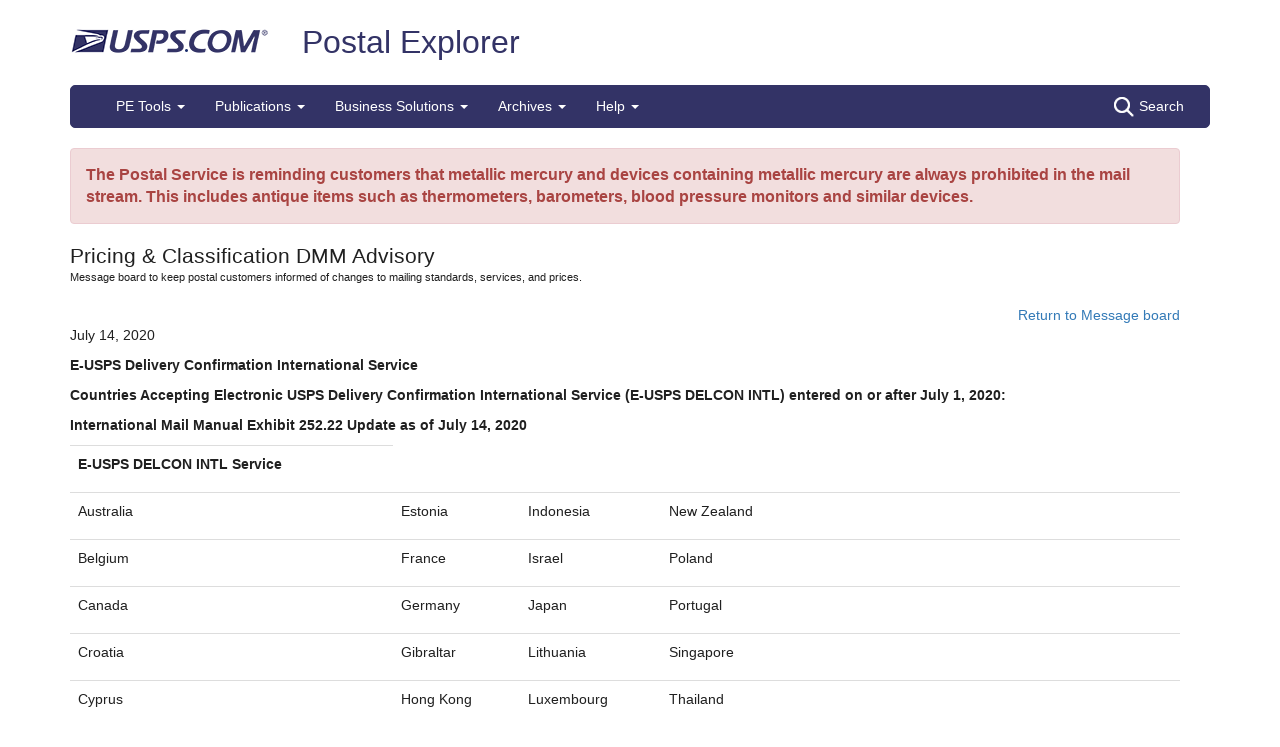

--- FILE ---
content_type: text/html; charset=utf-8
request_url: https://pe.usps.com/dmmadvisory/Show?dmmAdvisory=DMMAdvisory071420.html&year=2020
body_size: 4242
content:
<!DOCTYPE html>
<html lang="en">
<head>
    <meta charset="utf-8" />
    <title>DMM Advisory | Postal Explorer</title>
    <link href="/favicon.ico" rel="shortcut icon" type="image/x-icon" />
    <meta name="viewport" content="width=device-width" />

    
    <link href="/Content/css?v=MOdBZUtMnQmUOmlxyzjGzcGqWvjSnHbbcn1c3EeDuls1" rel="stylesheet"/>

    <script src="/bundles/modernizr?v=pA8rleCvGms4iAC28EeaF1rc_pqjM4lHZIj8Ei8OTbQ1"></script>

</head>
<body>



<!-- Google Tag Manager -->
<noscript>
	<iframe src="//www.googletagmanager.com/ns.html?id=GTM-MVCC8H" height="0" width="0" style="display: none; visibility: hidden"></iframe>
</noscript>
<script type="text/javascript">
	(function (w, d, s, l, i) {
		w[l] = w[l] || [];
		w[l].push({ 'gtm.start': new Date().getTime(), event: 'gtm.js' });
		var f = d.getElementsByTagName(s)[0], j = d.createElement(s), dl = l != 'dataLayer' ? '&l=' + l : ''; j.async = true; j.src = '//www.googletagmanager.com/gtm.js?id=' + i + dl; f.parentNode.insertBefore(j, f);
	})(window, document, 'script', 'dataLayer', 'GTM-MVCC8H');
</script>
<!-- End Google Tag Manager -->

    <div id="wrap">
        <div class="container">

<!--googleoff: index-->
<div id="skip-content" style="height: 0px; overflow: hidden;">
	<a id="skip-nav" style="height: 0.1rem;" href="#maincontent">Skip top navigation</a>
</div>
<div class="header-usps">
	<a href="https://www.usps.com" class="logo-usps">
		<img alt="USPS.com home. The profile of an eagle's head adjoining the words United States Postal Service are the two elements that are combined to form the corporate signature." src="/images/logo-sb.png"></a>
    <span class="logo-pe">
        <a href="/" onmouseover="this.innerHTML = 'back to PE Home'" onmouseout="this.innerHTML = 'Postal Explorer'">Postal Explorer</a>
    </span>

    
</div>

<nav class="navbar navbar-default navbar-pe">
	<div class="container-fluid">
		<div class="navbar-header">
			<button type="button" class="navbar-toggle collapsed" data-toggle="collapse" data-target="#navbar" aria-expanded="false" aria-controls="navbar">
				<span class="sr-only">Toggle navigation</span>
				<span class="icon-bar"></span>
				<span class="icon-bar"></span>
				<span class="icon-bar"></span>
			</button>
			<span class="visible-xs navbar-brand">Postal Explorer</span>
			<a class="visible-xs navbar-toggle search-button-xs" href="/Search/Index"><img src="/Images/search-white.png" alt="Search" /></a>			
		</div>
		<div id="navbar" class="navbar-collapse collapse">
			<ul class="nav navbar-nav">
				<li class="dropdown"><a href="#" class="dropdown-toggle" data-toggle="dropdown" role="button" aria-haspopup="true" aria-expanded="false">PE Tools <span class="caret"></span></a><ul class="dropdown-menu"><li class="dropdown-header">Calculators</li><li><a href="https://postcalc.usps.com" target="_blank">Domestic Retail</a></li><li><a href="https://postcalc.usps.com/?country=10440" target="_blank">International Retail</a></li><li><a href="https://postcalc.usps.com/business" target="_blank">Domestic Business Calculator</a></li><li><a href="https://postcalc.usps.com/business?country=10440" target="_blank">International Business Calculator</a></li><li class="dropdown-header">Domestic Tools</li><li><a href="https://postcalc.usps.com/MilitaryRestrictions" target="_blank">APO/FPO/DPO Restrictions</a></li><li><a href="https://postcalc.usps.com/DomesticZoneChart" target="_blank">Zone Charts</a></li><li><a href="https://tools.usps.com/go/POLocatorAction!input.action" target="_blank">Locate a Post Office</a></li><li><a href="https://tools.usps.com/go/ZipLookupAction!input.action" target="_blank">ZIP Code Lookup</a></li><li><a href="https://postcalc.usps.com/ServiceCommitments" target="_blank">Service Commitments</a></li><li class="dropdown-header">International Tools</li><li><a href="https://postcalc.usps.com/CountryPriceGroup" target="_blank">Country Max Limits and Price Groups</a></li><li><a href="https://postcalc.usps.com/CustomsForm" target="_blank">Customs Form Indicator</a></li><li class="dropdown-header">Other Tools</li><li><a href="/Home/ConversionCalculator">Metric Conversion Calculator</a></li></ul></li><li class="dropdown"><a href="#" class="dropdown-toggle" data-toggle="dropdown" role="button" aria-haspopup="true" aria-expanded="false">Publications <span class="caret"></span></a><ul class="dropdown-menu"><li><a href="/BusinessMail101/Index">Business Mail 101</a></li><li><a href="/DMMAdvisory/Index">DMM Advisory</a></li><li><a href="/Downloads/DMMIMMQSG">Download DMM, IMM and QSGs</a></li><li><a href="/FederalRegisterNotice/Index">Federal Register Notices</a></li><li><a href="https://about.usps.com/handbooks/dm204.pdf" target="_blank">Handbook DM-204</a></li><li><a href="https://about.usps.com/resources/postal-bulletin.htm" target="_blank">Postal Bulletin</a></li><li><a href="https://about.usps.com/publications/pub25.pdf" target="_blank">Designing Letter and Reply Mail (PUB 25)</a></li></ul></li><li class="dropdown"><a href="#" class="dropdown-toggle" data-toggle="dropdown" role="button" aria-haspopup="true" aria-expanded="false">Business Solutions <span class="caret"></span></a><ul class="dropdown-menu"><li><a href="https://postalpro.usps.com/ppro-tools/address-management-system" target="_blank">Address Management Systems</a></li><li><a href="https://postalpro.usps.com/address-quality" target="_blank">Address Quality</a></li><li><a href="https://gateway.usps.com/eAdmin/view/signin" target="_blank">Business Customer Gateway</a></li><li><a href="https://postalpro.usps.com/ppro-tools/business-mail-entry" target="_blank">Business Mail Entry Locator</a></li><li><a href="https://www.usps.com/business/advertise-with-mail.htm" target="_blank">Direct Mail Advertising</a></li><li><a href="https://www.usps.com/business/web-tools-apis/welcome.htm" target="_blank">eCommerce Solutions for Web Developers</a></li><li><a href="/eDelConCountryList/Index">EDELCON Country List</a></li><li><a href="https://fast.usps.com/fast/fastApp/resources/labelListFiles.action" target="_blank">Labeling Lists</a></li><li><a href="/MailpieceDesign/Index">Mailpiece Design</a></li><li><a href="/MailpieceDesign/Index?ViewName=MDAIntroduction" target="_blank">Mailpiece Design Analyst</a></li><li><a href="/Periodicals/NonsubscriberPercentageCalculator">Periodicals Nonsubscriber % Calculator</a></li><li><a href="http://about.usps.com/forms/all-forms.htm" target="_blank">Postage Statements</a></li><li><a href="https://postalpro.usps.com" target="_blank">PostalPro</a></li><li><a href="/resources/Misc/USPS SKU User Guide.pdf" target="_blank">USPS SKU Guide</a></li><li><a href="/StandardMailEligibility/Index">USPS Marketing Mail Eligibility Decision Tree</a></li></ul></li><li class="dropdown"><a href="#" class="dropdown-toggle" data-toggle="dropdown" role="button" aria-haspopup="true" aria-expanded="false">Archives <span class="caret"></span></a><ul class="dropdown-menu"><li><a href="/Archive/DMM">DMM Archive</a></li><li><a href="/Archive/QSG">QSG Archive</a></li><li><a href="/Archive/IMM">IMM Archive</a></li><li><a href="/Archive/PUB52">PUB 52 Archive</a></li><li><a href="/Archive/PriceFile">Price and SKU File Archive</a></li><li><a href="/Archive/FullCountryList">Full Country List</a></li><li class="dropdown-header">Streamline DMM</li><li><a href="/resources/Misc/DMM_Cross_Reference.xlsx" target="">Cross Reference</a></li><li><a href="/resources/Misc/DMM Simplification Crosswalk.xlsx" target="">Simplification Crosswalk</a></li></ul></li><li class="dropdown"><a href="#" class="dropdown-toggle" data-toggle="dropdown" role="button" aria-haspopup="true" aria-expanded="false">Help <span class="caret"></span></a><ul class="dropdown-menu"><li><a href="/Home/About">About Postal Explorer</a></li><li><a href="/Home/Contact">Contact Postal Explorer</a></li><li><a href="/FAQ/Index">FAQs</a></li><li><a href="/VideoLibrary/Index">Video Library</a></li><li><a href="/PCSC/Index">PCSC</a></li></ul></li>
			</ul>
			<a class="hidden-xs navbar-right search-button" href="/Search/Index"><img src="/Images/search-white.png" alt="Search" />Search</a>
		</div>
	</div>
</nav>
<!--googleon: index-->


            <div id="maincontent" class="content-wrap-pe">
                <div class="mercurybanner alert alert-danger" style="font-size:16px" role="alert">
                    <strong>
                        The Postal Service is reminding customers that metallic mercury and devices containing metallic mercury are always prohibited in the mail stream.
                        This includes antique items such as thermometers, barometers, blood pressure monitors and similar devices.
                    </strong>
                </div>
                

<h2 class="h-with-subtitle">Pricing & Classification DMM Advisory</h2>
<div class="subtitle">Message board to keep postal customers informed of changes to mailing standards, services, and prices.</div>

<div class="text-right">
	<a href="/dmmadvisory?forYear=2020">Return to Message board</a>
</div>
		


  <div>  <p>July 14, 2020</p>    <p><b>E-USPS Delivery Confirmation International Service</b></p>    <p><b>Countries Accepting Electronic USPS Delivery Confirmation International Service (E-USPS DELCON INTL) entered on or after July 1, 2020:</b></p>    <p><b>International Mail Manual Exhibit 252.22 Update as of July 14, 2020</b></p>  <table class="table">  <tr>   <th>   <p>E-USPS DELCON   INTL Service</p>   </th>    <tr>   <td >   <p>Australia</p>   </td>   <td >   <p>Estonia</p>   </td>   <td >   <p>Indonesia</p>   </td>   <td >   <p>New Zealand</p>   </td>    <tr>   <td >   <p>Belgium</p>   </td>   <td >   <p>France</p>   </td>   <td >   <p>Israel</p>   </td>   <td >   <p>Poland</p>   </td>    <tr>   <td >   <p>Canada</p>   </td>   <td >   <p>Germany</p>   </td>   <td >   <p>Japan</p>   </td>   <td >   <p>Portugal</p>   </td>    <tr>   <td >   <p>Croatia</p>   </td>   <td >   <p>Gibraltar</p>   </td>   <td >   <p>Lithuania</p>   </td>   <td >   <p>Singapore</p>   </td>    <tr>   <td >   <p>Cyprus</p>   </td>   <td >   <p>Hong Kong</p>   </td>   <td >   <p>Luxembourg</p>   </td>   <td >   <p>Thailand</p>   </td>    <tr>   <td >   <p>Denmark</p>   </td>   <td >   <p>Iceland</p>   </td>   <td >   <p>Netherlands</p>   </td>   <td >   <p>United Kingdom of Great Britain and Northern Ireland</p>   </td>   </table>  <p>As published in the June 18, 2020, <i>Postal Bulletin</i> 22658 on page 4, the availability of E-USPS DELCON INTL service to other countries will be posted as the information becomes available.</p>  </div>  
            </div>
        </div>
    </div>

<!--googleoff: index-->
<div class="global-footer-wrap hidden-print" id="global-footer-wrap">
	<div class="container">
        <footer>
            <a href="https://www.usps.com/" class="global-footer--logo-link"></a>
            <div class="row"><div class="col-xs-6"><div class="col-xs-12 col-sm-6"><h3>HELPFUL LINKS</h3><ul><li><a href="https://www.usps.com/help/contact-us.htm" >Contact Us</a></li><li><a href="https://www.usps.com/globals/site-index.htm" >Site Index</a></li><li><a href="http://faq.usps.com/" >FAQs</a></li></ul><h3>USPS JOBS</h3><ul><li><a href="http://about.usps.com/careers/welcome.htm" >Careers</a></li></ul></div><div class="col-xs-12 col-sm-6"><h3>ON ABOUT.USPS.COM</h3><ul><li><a href="http://about.usps.com/" >About USPS Home</a></li><li><a href="http://about.usps.com/news/welcome.htm" >Newsroom</a></li><li><a href="http://about.usps.com/news/service-alerts/welcome.htm" >USPS Service Updates</a></li><li><a href="http://about.usps.com/forms-publications/welcome.htm" >Forms & Publications</a></li><li><a href="https://www.usps.com/gov-services/gov-services.htm" >Government Services</a></li></ul></div></div><div class="col-xs-6"><div class="col-xs-12 col-sm-6"><h3>Other USPS Sites</h3><ul><li><a href="https://gateway.usps.com/" >Business Customer Gateway</a></li><li><a href="https://postalinspectors.uspis.gov/" >Postal Inspectors</a></li><li><a href="http://www.uspsoig.gov/" >Inspector General</a></li><li><a href="https://pe.usps.com/" >Postal Explorer</a></li><li><a href="http://www.postalmuseum.si.edu/" >National Postal Museum</a></li><li><a href="https://www.usps.com/webtools/welcome.htm" >Resources for Developers</a></li><li><a href="https://postalpro.usps.com" >PostalPro</a></li></ul></div><div class="col-xs-12 col-sm-6"><h3>Legal Information</h3><ul><li><a href="http://about.usps.com/who-we-are/privacy-policy/privacy-policy-highlights.htm" >Privacy Policy</a></li><li><a href="http://about.usps.com/termsofuse.htm" >Terms of Use</a></li><li><a href="http://about.usps.com/who-we-are/foia/welcome.htm" >FOIA</a></li><li><a href="http://about.usps.com/who-we-are/no-fear-act/welcome.htm" >No FEAR Act/EEO Contacts</a></li><li><a href="https://about.usps.com/who/legal/accessibility-statement/" >Accessibility Statement</a></li></ul></div></div></div>

            <div class="row">
                <div class="col-sm-12">

                   
                    <div class="global-footer--copyright">
                        Copyright &copy;
                        <script type="text/javascript">document.write(new Date().getFullYear());</script> USPS.  All Rights Reserved.
                    </div>

                    <ul class="global-footer--social">
                        <li>
                            <a target="_blank" style="text-decoration: none;" href="https://www.facebook.com/USPS?rf=108501355848630">
                                <img alt="Image of Facebook social media icon." src="/images/facebook_logo.png">
                            </a>
                        </li>
                        <li>
                            <a target="_blank" style="text-decoration: none;" href="https://www.instagram.com/uspostalservice/?hl=en">
                                <img alt="Image of instagram social media icon." src="/images/instagram_logo.png">
                            </a>
                        </li>
                        <li>
                            <a target="_blank" style="text-decoration: none;" href="http://www.pinterest.com/uspsstamps/">
                                <img alt="Image of Pinterest social media icon." src="/images/pinterest_logo.png">
                            </a>
                        </li>
                        <li>
                            <a target="_blank" style="text-decoration: none;" href="https://www.threads.net/%40uspostalservice?hl=en">
                                <img alt="Image of Threads social media icon." src="/images/threads_logo.png">
                            </a>
                        </li>
                        <li>
                            <a target="_blank" target="_blank" style="text-decoration: none;" href="https://twitter.com/usps">
                                <img alt="Image of X social media icon." src="/images/x_logo.png">
                            </a>
                        </li>

                        <li>
                            <a target="_blank" style="text-decoration: none;" href="https://www.youtube.com/usps">
                                <img alt="Image of Youtube social media icon." src="/images/youtube_logo.png">
                            </a>
                        </li>
                    </ul>
                </div>
                <!--<div class="col-sm-3">
                <div id="footer-social">
                    <ul class="social-links">
                        <li><a class="social-fb" href="http://www.facebook.com/usps" target="_blank">Follow USPS on facebook.com </a></li>
                        <li><a class="social-twitter" href="http://twitter.com/usps" target="_blank">Follow USPS on twitter.com </a></li>
                        <li><a class="social-pinterest" href="http://pinterest.com/uspsstamps/" target="_blank">Follow USPS on pinterest.com </a></li>
                        <li><a class="social-youtube" href="http://www.youtube.com/usps" target="_blank">Follow USPS on YouTube.com </a></li>
                    </ul>
                </div>
            </div>-->
            </div>
        </footer>
        </div>
    </div>
    <!--googleon: index-->


    <script src="/bundles/jquery?v=P4kIH-CW1oI6OjEe373xz8FxrDVBpWJSZFmS1hGYTPQ1"></script>

    <script src="/bundles/bootstrapjs?v=yb7FHSZy5pzKIZth7gLfKIoGOy7lHKv1GI89FKhgT2M1"></script>


    

<script type="text/javascript"  src="/778c8l/wRWv/5su/lct/moIb-9XURJY/iSiabffwSuzf4G/fiIGKFw/Ny0/RfHAPJS8B"></script></body>
</html>

<!--
                <div class="alert alert-warning" role="alert"><strong>The Postal Service is reminding customers that metallic mercury and devices containing metallic mercury are always prohibited in the mail stream.
                This includes antique items such as thermometers, barometers, blood pressure monitors and similar devices.</strong>
                </div>
            -->


--- FILE ---
content_type: application/javascript
request_url: https://pe.usps.com/778c8l/wRWv/5su/lct/moIb-9XURJY/iSiabffwSuzf4G/fiIGKFw/Ny0/RfHAPJS8B
body_size: 179518
content:
(function(){if(typeof Array.prototype.entries!=='function'){Object.defineProperty(Array.prototype,'entries',{value:function(){var index=0;const array=this;return {next:function(){if(index<array.length){return {value:[index,array[index++]],done:false};}else{return {done:true};}},[Symbol.iterator]:function(){return this;}};},writable:true,configurable:true});}}());(function(){HC();L7F();VLF();var dq=function(){return J4.apply(this,[TM,arguments]);};var q7=function(vp,nr){return vp|nr;};var FH=function(Dr,mH){return Dr*mH;};var mP=function(){return J4.apply(this,[RW,arguments]);};var zU=function(){return J4.apply(this,[hF,arguments]);};var DP=function(j4,xT){return j4>>>xT|j4<<32-xT;};var HU=function(Ot){if(Ot===undefined||Ot==null){return 0;}var cb=Ot["toLowerCase"]()["replace"](/[^a-z]+/gi,'');return cb["length"];};var Tr=function(pY,Mb){return pY[ZV[W4]](Mb);};var lb=function(sr){return ~sr;};var cj=function(ft){if(ft==null)return -1;try{var LJ=0;for(var C4=0;C4<ft["length"];C4++){var Bb=ft["charCodeAt"](C4);if(Bb<128){LJ=LJ+Bb;}}return LJ;}catch(x7){return -2;}};var EP=function(V7,wt){return V7&wt;};var ZT=function(G7){try{if(G7!=null&&!fw["isNaN"](G7)){var zb=fw["parseFloat"](G7);if(!fw["isNaN"](zb)){return zb["toFixed"](2);}}}catch(Sp){}return -1;};var GN=function(){return NV.apply(this,[sR,arguments]);};var qq=function lt(XJ,db){'use strict';var Mp=lt;switch(XJ){case VW:{var gj=db[B5];var k7;l4.push(FN);return k7=gj&&JP(H8()[UP(dY)].call(null,b4,B4,Nb,Q4,G4,LH),typeof fw[M8()[LN(Oj)].call(null,nb,Mr,lp,kj)])&&bJ(gj[ZL(typeof YN()[gL(nW)],Nr([],[][[]]))?YN()[gL(dY)](qb,NL):YN()[gL(LH)](H7,Uq)],fw[ZL(typeof M8()[LN(st)],Nr([],[][[]]))?M8()[LN(Oj)].call(null,SU,hN,lp,kj):M8()[LN(Lt)](gP(gP(Lt)),AL,mp,cY)])&&ZL(gj,fw[M8()[LN(Oj)](Q8,Rr,lp,kj)][qr()[hJ(Q8)](F7,RV,Gt,b4)])?M8()[LN(Kp)](b4,vN,dV,nb):typeof gj,l4.pop(),k7;}break;case fO:{var BL=db[B5];l4.push(d4);var Dp;return Dp=n4(JO,[bJ(typeof qr()[hJ(Nt)],Nr('',[][[]]))?qr()[hJ(TP)].apply(null,[WP,n7,mq,gP(Lt)]):qr()[hJ(cq)](BN,gP(gP(Lt)),Yt,XP),BL]),l4.pop(),Dp;}break;case WM:{var VP=db[B5];return typeof VP;}break;case Bv:{var Ir=db[B5];return typeof Ir;}break;case Y5:{l4.push(xP);this[qr()[hJ(LY)].call(null,Zq,Np,f4,g4)]=gP(dY);var fP=this[YN()[gL(vN)].apply(null,[UU,t8])][dY][YN()[gL(Rr)].apply(null,[wP,jV])];if(bJ(YN()[gL(Or)](H4,HT),fP[EH()[Gj(vL)].call(null,wT,Kj,Q8,Rr,T4)]))throw fP[qr()[hJ(vt)](Cb,FN,Gq,vN)];var Lr;return Lr=this[YN()[gL(nb)].apply(null,[nJ,rV])],l4.pop(),Lr;}break;case hF:{var Z4=db[B5];l4.push(mN);var cV=fw[M8()[LN(KU)](wT,LH,RT,FN)](Z4);var C7=[];for(var kp in cV)C7[YN()[gL(JT)](L7,dP)](kp);C7[M8()[LN(AW)].apply(null,[Kp,gP(gP([])),qp,DN])]();var cN;return cN=function qL(){l4.push(vH);for(;C7[M8()[LN(dY)](g4,GV,xq,Sq)];){var CY=C7[qr()[hJ(RV)].apply(null,[MN,XP,CH,dY])]();if(U7(CY,cV)){var OP;return qL[YN()[gL(sY)].apply(null,[FP,KV])]=CY,qL[qr()[hJ(LY)](Zq,XP,TL,Jt)]=gP(Lt),l4.pop(),OP=qL,OP;}}qL[qr()[hJ(LY)].call(null,Zq,Sq,TL,nb)]=gP(dY);var Zr;return l4.pop(),Zr=qL,Zr;},l4.pop(),cN;}break;case V0:{var XU=db[B5];var mL=db[KE];var v8=db[cB];l4.push(nH);XU[mL]=v8[YN()[gL(sY)](It,KV)];l4.pop();}break;case hf:{return this;}break;case cR:{var xt=db[B5];var Pq=db[KE];var Hq=db[cB];l4.push(DU);try{var wH=l4.length;var bt=gP([]);var Wp;return Wp=n4(JO,[EH()[Gj(vL)].call(null,HP,fV,Q8,hT,T4),qr()[hJ(zp)](IP,Yr,DV,ST),qr()[hJ(vt)].call(null,Cb,st,SN,kj),xt.call(Pq,Hq)]),l4.pop(),Wp;}catch(h8){l4.splice(GP(wH,Lt),Infinity,DU);var HJ;return HJ=n4(JO,[EH()[Gj(vL)].call(null,FN,fV,Q8,gP(gP([])),T4),bJ(typeof YN()[gL(xL)],Nr([],[][[]]))?YN()[gL(LH)](IN,Qp):YN()[gL(Or)].apply(null,[f8,HT]),qr()[hJ(vt)](Cb,Q4,SN,s7),h8]),l4.pop(),HJ;}l4.pop();}break;case YE:{var wq=db[B5];return typeof wq;}break;case xD:{l4.push(tY);var Jr;return Jr=qr()[hJ(AW)](Oj,Yp,nJ,EL),l4.pop(),Jr;}break;case Yh:{return this;}break;case nw:{return this;}break;case xQ:{var OU=db[B5];var RP=db[KE];var bp=db[cB];return OU[RP]=bp;}break;case Iw:{var cr=db[B5];var KH=db[KE];var Tt=db[cB];l4.push(Vr);cr[KH]=Tt[YN()[gL(sY)](TY,KV)];l4.pop();}break;case NB:{var hP=db[B5];l4.push(F4);var Wj;return Wj=hP&&JP(H8()[UP(dY)](gP(gP(Lt)),B4,V8,cq,zp,LH),typeof fw[M8()[LN(Oj)](DH,QL,jq,kj)])&&bJ(hP[YN()[gL(dY)](sL,NL)],fw[M8()[LN(Oj)](GV,gP(gP([])),jq,kj)])&&ZL(hP,fw[M8()[LN(Oj)](vV,gP(gP([])),jq,kj)][ZL(typeof qr()[hJ(VY)],'undefined')?qr()[hJ(Q8)](F7,AL,Hr,RU):qr()[hJ(TP)].call(null,cU,sT,mb,dY)])?bJ(typeof M8()[LN(Nb)],Nr([],[][[]]))?M8()[LN(Lt)].apply(null,[gP(gP({})),RU,Tz,wz]):M8()[LN(Kp)].call(null,s4,gP(dY),kr,nb):typeof hP,l4.pop(),Wj;}break;case TF:{var hG=db[B5];var Bx=db[KE];var pm=db[cB];return hG[Bx]=pm;}break;}};var hm=function(gx,Cz){return gx!=Cz;};var kX=function(I2){var vz=['text','search','url','email','tel','number'];I2=I2["toLowerCase"]();if(vz["indexOf"](I2)!==-1)return 0;else if(I2==='password')return 1;else return 2;};var On=function(){return (E0.sjs_se_global_subkey?E0.sjs_se_global_subkey.push(ls):E0.sjs_se_global_subkey=[ls])&&E0.sjs_se_global_subkey;};var ZL=function(bm,wk){return bm!==wk;};var H6=function(){if(fw["Date"]["now"]&&typeof fw["Date"]["now"]()==='number'){return fw["Math"]["round"](fw["Date"]["now"]()/1000);}else{return fw["Math"]["round"](+new (fw["Date"])()/1000);}};var H1=function(Id){return fw["Math"]["floor"](fw["Math"]["random"]()*Id["length"]);};var AI=function(P6){return void P6;};var pX=function(){return NV.apply(this,[bv,arguments]);};var NV=function bs(Ox,N2){var r2=bs;do{switch(Ox){case E:{while(wI(Nd,dY)){var Kd=UK(GP(Nr(Nd,FK),l4[GP(l4.length,Lt)]),Lz.length);var Yl=Tr(Dz,Nd);var gm=Tr(Lz,Kd);Jm+=J4(Y5,[EP(lb(EP(Yl,gm)),q7(Yl,gm))]);Nd--;}Ox=PM;}break;case lh:{Ox=q;return gn;}break;case Dh:{Ox-=hD;for(var RK=dY;Sl(RK,Z2[kk[dY]]);++RK){sl()[Z2[RK]]=gP(GP(RK,vV))?function(){Cg=[];bs.call(this,sR,[Z2]);return '';}:function(){var ZX=Z2[RK];var w6=sl()[ZX];return function(g8,J1,f6,QX){if(bJ(arguments.length,dY)){return w6;}var Wl=J4.apply(null,[TM,[vN,J1,f6,QX]]);sl()[ZX]=function(){return Wl;};return Wl;};}();}}break;case x5:{if(Sl(Wx,v9.length)){do{M8()[v9[Wx]]=gP(GP(Wx,Lt))?function(){return n4.apply(this,[Bv,arguments]);}:function(){var Qk=v9[Wx];return function(Z3,m3,tn,tl){var bn=pz.call(null,RU,gP(gP([])),tn,tl);M8()[Qk]=function(){return bn;};return bn;};}();++Wx;}while(Sl(Wx,v9.length));}Ox=q;}break;case Fw:{if(Sl(B6,Bk.length)){do{var Tg=Tr(Bk,B6);var pI=Tr(Bm.gD,Fm++);gn+=J4(Y5,[EP(q7(lb(Tg),lb(pI)),q7(Tg,pI))]);B6++;}while(Sl(B6,Bk.length));}Ox-=sE;}break;case GQ:{Ox=q;return UI;}break;case CM:{Ox=lF;wK=GP(zs,l4[GP(l4.length,Lt)]);}break;case U:{while(s6(hI,dY)){if(ZL(Xd[X1[JT]],fw[X1[Lt]])&&wI(Xd,G1[X1[dY]])){if(JP(G1,V6)){Vd+=J4(Y5,[vk]);}return Vd;}if(bJ(Xd[X1[JT]],fw[X1[Lt]])){var bx=Vk[G1[Xd[dY]][dY]];var YX=bs.call(null,bv,[mI,Xd[Lt],Nr(vk,l4[GP(l4.length,Lt)]),s4,bx,hI]);Vd+=YX;Xd=Xd[dY];hI-=n4(JB,[YX]);}else if(bJ(G1[Xd][X1[JT]],fw[X1[Lt]])){var bx=Vk[G1[Xd][dY]];var YX=bs(bv,[x2,dY,Nr(vk,l4[GP(l4.length,Lt)]),LY,bx,hI]);Vd+=YX;hI-=n4(JB,[YX]);}else{Vd+=J4(Y5,[vk]);vk+=G1[Xd];--hI;};++Xd;}Ox-=Jv;}break;case D0:{for(var Og=dY;Sl(Og,Hm[M8()[LN(dY)](dY,gP(gP([])),Uk,Sq)]);Og=Nr(Og,Lt)){var Ad=Hm[YN()[gL(vL)].apply(null,[Um,pn])](Og);var Dx=K6[Ad];SK+=Dx;}var Wg;return l4.pop(),Wg=SK,Wg;}break;case PM:{return HK(KE,[Jm]);}break;case l0:{var gl=dY;Ox=R5;while(Sl(gl,rs.length)){var Gs=Tr(rs,gl);var wg=Tr(Wm.qW,FI++);c2+=J4(Y5,[EP(lb(EP(Gs,wg)),q7(Gs,wg))]);gl++;}}break;case R5:{Ox=q;return c2;}break;case dC:{var sK=N2[B5];var fg=N2[KE];var g6=N2[cB];var Nx=N2[JW];var c2=Nr([],[]);Ox=l0;var FI=UK(GP(g6,l4[GP(l4.length,Lt)]),Nt);var rs=rz[sK];}break;case RR:{Ox-=ff;if(bJ(typeof G1,X1[W4])){G1=V6;}var Vd=Nr([],[]);vk=GP(Zm,l4[GP(l4.length,Lt)]);}break;case mQ:{var gK=N2[B5];Wm=function(km,p3,X6,dd){return bs.apply(this,[dC,arguments]);};return hx(gK);}break;case sC:{var Hm=N2[B5];Ox=D0;var K6=N2[KE];l4.push(kn);var SK=bJ(typeof M8()[LN(Lt)],Nr([],[][[]]))?M8()[LN(Lt)](gP([]),gP(Lt),k2,s8):M8()[LN(AL)](gP({}),vt,Yk,B4);}break;case cR:{l4.push(kn);Ox+=ff;var ss={'\x47':qr()[hJ(Km)].call(null,SU,xL,Cm,gP({})),'\x4c':bJ(typeof YN()[gL(mn)],Nr('',[][[]]))?YN()[gL(LH)](tI,z2):YN()[gL(W4)](fK,AL),'\x4d':YN()[gL(Q8)].apply(null,[tw,jI]),'\x4e':M8()[LN(Q8)].call(null,Td,D1,NC,xs),'\x52':qr()[hJ(AL)].call(null,Ls,bI,E9,LY),'\x5f':M8()[LN(mn)](Td,nb,U6,TP),'\x62':YN()[gL(mn)].apply(null,[nF,Xz]),'\x64':bJ(typeof M8()[LN(mn)],Nr([],[][[]]))?M8()[LN(Lt)].call(null,gP(dY),XP,b6,Kg):M8()[LN(vL)].apply(null,[Km,gP([]),z3,Mr]),'\x66':M8()[LN(Km)](gP(gP(dY)),RV,Ms,kl),'\x6e':qr()[hJ(Pn)](U1,st,JI,XK),'\x74':bJ(typeof qr()[hJ(AL)],Nr('',[][[]]))?qr()[hJ(TP)].call(null,Mk,AL,DU,KU):qr()[hJ(Rl)].call(null,KX,gP(gP({})),Jn,DK)};var Rx;return Rx=function(qx){return bs(sC,[qx,ss]);},l4.pop(),Rx;}break;case fO:{Ox=E;var x1=N2[B5];var d6=N2[KE];var FK=N2[cB];var D9=N2[JW];var Lz=k1[Al];var Jm=Nr([],[]);var Dz=k1[D9];var Nd=GP(Dz.length,Lt);}break;case Vw:{var O3=N2[B5];var z6=N2[KE];Ox=Fw;var gn=Nr([],[]);var Fm=UK(GP(O3,l4[GP(l4.length,Lt)]),Np);var Bk=mX[z6];var B6=dY;}break;case QE:{Ox=q;var F1=N2[B5];Bm=function(Z6,c1){return bs.apply(this,[Vw,arguments]);};return Jz(F1);}break;case lF:{Ox+=RS;while(s6(n1,dY)){if(ZL(Ql[xn[JT]],fw[xn[Lt]])&&wI(Ql,b1[xn[dY]])){if(JP(b1,tK)){UI+=J4(Y5,[wK]);}return UI;}if(bJ(Ql[xn[JT]],fw[xn[Lt]])){var G2=ng[b1[Ql[dY]][dY]];var Rn=bs(WM,[Nr(wK,l4[GP(l4.length,Lt)]),fm,G2,Ql[Lt],n1]);UI+=Rn;Ql=Ql[dY];n1-=n4(gf,[Rn]);}else if(bJ(b1[Ql][xn[JT]],fw[xn[Lt]])){var G2=ng[b1[Ql][dY]];var Rn=bs(WM,[Nr(wK,l4[GP(l4.length,Lt)]),gP(Lt),G2,dY,n1]);UI+=Rn;n1-=n4(gf,[Rn]);}else{UI+=J4(Y5,[wK]);wK+=b1[Ql];--n1;};++Ql;}}break;case Bv:{var v9=N2[B5];rI(v9[dY]);var Wx=dY;Ox=x5;}break;case vS:{while(Sl(b9,Yx.length)){YN()[Yx[b9]]=gP(GP(b9,LH))?function(){return n4.apply(this,[pR,arguments]);}:function(){var Gx=Yx[b9];return function(P2,W9){var Od=Bm(P2,W9);YN()[Gx]=function(){return Od;};return Od;};}();++b9;}Ox-=Q;}break;case tv:{Ox=dE;if(wI(j2,dY)){do{var Cn=UK(GP(Nr(j2,bg),l4[GP(l4.length,Lt)]),lm.length);var Ix=Tr(dX,j2);var js=Tr(lm,Cn);Rg+=J4(Y5,[EP(q7(lb(Ix),lb(js)),q7(Ix,js))]);j2--;}while(wI(j2,dY));}}break;case dE:{Ox-=wS;return bs(QE,[Rg]);}break;case tC:{Ox=q;return Vd;}break;case WM:{var zs=N2[B5];var Sx=N2[KE];var b1=N2[cB];var Ql=N2[JW];var n1=N2[nw];if(bJ(typeof b1,xn[W4])){b1=tK;}Ox+=QM;var UI=Nr([],[]);}break;case bv:{var G6=N2[B5];var Xd=N2[KE];var Zm=N2[cB];var BK=N2[JW];var G1=N2[nw];var hI=N2[df];Ox=RR;}break;case hF:{Ox=vS;var Yx=N2[B5];Jz(Yx[dY]);var b9=dY;}break;case sR:{var Z2=N2[B5];Ox+=v0;}break;case Af:{Ox=tv;var bg=N2[B5];var Gn=N2[KE];var lm=mX[qK];var Rg=Nr([],[]);var dX=mX[Gn];var j2=GP(dX.length,Lt);}break;}}while(Ox!=q);};var n4=function R1(lx,ws){var Pz=R1;while(lx!=Mv){switch(lx){case OB:{var h9=function(Sd){l4.push(ZI);if(ml[Sd]){var Nn;return Nn=ml[Sd][S9()[Jk(dY)](vL,m2,sY,gP(gP(dY)),DI,Mr)],l4.pop(),Nn;}var Xs=ml[Sd]=R1(JO,[M8()[LN(sY)](gP(gP([])),Cx,gb,Dn),Sd,YN()[gL(AL)](RL,Fg),gP([]),ZL(typeof S9()[Jk(dY)],Nr(ZL(typeof M8()[LN(JT)],Nr('',[][[]]))?M8()[LN(AL)](gP(dY),Sq,p9,B4):M8()[LN(Lt)](gP([]),Ol,nb,CG),[][[]]))?S9()[Jk(dY)](vL,m2,RV,vL,DI,Mr):S9()[Jk(Lt)].call(null,fx,kd,nn,qn,Qm,gP([])),{}]);Uz[Sd].call(Xs[S9()[Jk(dY)](vL,m2,LY,n7,DI,fm)],Xs,Xs[S9()[Jk(dY)].apply(null,[vL,m2,jV,gP(gP({})),DI,gg])],h9);Xs[YN()[gL(AL)].call(null,RL,Fg)]=gP(gP(KE));var NI;return NI=Xs[S9()[Jk(dY)].call(null,vL,m2,bI,Cl,DI,gP([]))],l4.pop(),NI;};lx+=k0;}break;case rR:{lx=Mv;h9[qr()[hJ(mI)](Yr,FN,l2,fm)]=function(EG,md){return R1.apply(this,[hf,arguments]);};h9[M8()[LN(mI)].apply(null,[vt,gP([]),kK,O2])]=M8()[LN(AL)].apply(null,[gP(gP({})),gP(gP(dY)),jk,B4]);var NK;return NK=h9(h9[M8()[LN(HP)](vL,sd,rX,fI)]=Lt),l4.pop(),NK;}break;case A0:{J4(JO,[]);J4(TS,[q3()]);J4(MM,[]);lx=jD;Vk=J4(B5,[]);J4(QE,[q3()]);Cg=J4(RO,[]);}break;case dB:{fw[M8()[LN(Pn)](Ol,BN,Zd,Vz)][M8()[LN(VG)](gP({}),gP(gP({})),In,xz)]=function(O1){l4.push(Hl);var Ag=M8()[LN(AL)](DG,xL,E3,B4);var OK=M8()[LN(s7)](FN,QL,TV,m2);var n3=fw[qr()[hJ(sY)](vx,Np,Bl,W4)](O1);for(var ld,gd,GX=dY,YG=OK;n3[ZL(typeof YN()[gL(vL)],Nr('',[][[]]))?YN()[gL(vL)].apply(null,[nN,pn]):YN()[gL(LH)](WG,J9)](q7(GX,dY))||(YG=qr()[hJ(g4)](A6,s7,Xt,Nt),UK(GX,Lt));Ag+=YG[ZL(typeof YN()[gL(Oj)],Nr('',[][[]]))?YN()[gL(vL)](nN,pn):YN()[gL(LH)](Ol,tk)](EP(r9,zk(ld,GP(E0[sl()[JK(TP)](Pn,bk,Ym,W4)](),FH(UK(GX,Lt),LH)))))){gd=n3[H8()[UP(JT)](cq,nW,UG,Km,n7,AL)](GX+=Fk(W4,E0[YN()[gL(HP)].apply(null,[M2,Q9])]()));if(s6(gd,S6)){throw new sG(ZL(typeof YN()[gL(Km)],Nr([],[][[]]))?YN()[gL(Hk)].call(null,O4,rm):YN()[gL(LH)](j1,dG));}ld=q7(VK(ld,LH),gd);}var QG;return l4.pop(),QG=Ag,QG;};lx=B0;}break;case wh:{lx=zE;AG=function(Uz){return R1.apply(this,[R,arguments]);}([function(Y6,El){return Zn.apply(this,[MM,arguments]);},function(AK,Mn,Cd){'use strict';return cx.apply(this,[rC,arguments]);}]);}break;case Kv:{J4.call(this,OR,[Zz()]);HK(Eh,[]);ng=HK(Gh,[]);J4(hF,[q3()]);HK(V0,[]);HK(dw,[]);J4(R,[q3()]);lx-=f0;fG=HK(KO,[]);}break;case Dw:{l4.push(Ng);var ml={};h9[M8()[LN(Tz)](gP(gP(Lt)),gP(dY),p6,zX)]=Uz;lx=Cv;h9[qr()[hJ(qn)](HP,Jt,FN,bI)]=ml;}break;case gv:{Qd();EK();U9();kk=P3();wn();lx+=A0;l4=On();C9();}break;case zE:{lx+=xE;l4.pop();}break;case YB:{h9[qr()[hJ(VG)](ZG,Km,RG,gP([]))]=function(Jd){l4.push(n6);var b3=Jd&&Jd[ZL(typeof qr()[hJ(Hk)],'undefined')?qr()[hJ(HP)].call(null,r9,AL,mp,g4):qr()[hJ(TP)].apply(null,[kd,nW,tm,vN])]?function T9(){var dl;l4.push(Az);return dl=Jd[qr()[hJ(Hk)].apply(null,[nn,Ng,Rs,bI])],l4.pop(),dl;}:function R2(){return Jd;};h9[M8()[LN(G4)](GV,gP(gP(dY)),fz,nX)](b3,YN()[gL(KU)].apply(null,[rj,XK]),b3);var B2;return l4.pop(),B2=b3,B2;};lx-=K5;}break;case jD:{J4(cB,[]);lx+=IE;NV(sR,[q3()]);(function(Y9,Qg){return J4.apply(this,[dC,arguments]);}(['L','f','n__t_dNNNNNN','n_MGt','fRGfGnMRG_dNNNNNN','fRLRnnt','nNbRRtG','LbGR','N','RN','b','bNNN','t','tNNN','fGGG','bNRf','R','bN','RNNN','bt','bR','M','_','bdnM','tnNNNNN','n','LM'],Nt));q6=J4(GR,[['fNG_dNNNNNN','bRM','tG','L','n__t_dNNNNNN','n_MGt','fRGfGnMRG_dNNNNNN','fRLRnnt','LtLLnNMdNNNNNN','LLLLLLL','_bR','bNRf','RNfL','tnNN','fNGn','bntLf','tRMnL','bR','bf','b_','bn','N','b','R','t','M','Rn','RN','f','bN','fRGfGnMRGn','bNNb','RGGG','bNNNN','R_','bG','tNN','_','RNbn','GGGGGG','n','tR','RRRR','bdMt','Rdbb','tNNN','G','bdLb','tnNNNNN','bdft','RbnNNNNN','bNN'],gP(Lt)]);XF=function lFmvDbMCwh(){Ul();f3();l3();var lS;function PN(){var jt=['Z','md','G','E3','IS','XA','St','SQ'];PN=function(){return jt;};return jt;}var KL;function LQ(){return z.apply(this,[xL,arguments]);}function nd(It,t3){var OS=nd;switch(It){case IL:{var Cd=t3[fN];Cd[k]=function(){return this[JQ][this[bK][KL.n]++];};nd(GP,[Cd]);}break;case nA:{var MS=t3[fN];MS[cc]=function(){var Sc=cQ()[WB(Ud)](Ud,E4);for(let Ad=Ud;ct(Ad,YL);++Ad){Sc+=this[k]().toString(PB).padStart(YL,DL()[WK(kt)](xp,gt));}var F=parseInt(Sc.slice(kt,UA),PB);var UN=Sc.slice(UA);if(xm(F,Ud)){if(xm(UN.indexOf(DL()[WK(PB)](Ud,st)),qt(kt))){return Ud;}else{F-=gQ[Kp];UN=VN(DL()[WK(kt)](xp,gt),UN);}}else{F-=gQ[Zp];UN=VN(DL()[WK(PB)](Ud,st),UN);}var ZN=Ud;var D=kt;for(let xd of UN){ZN+=Om(D,parseInt(xd));D/=PB;}return Om(ZN,Math.pow(PB,F));};z(fd,[MS]);}break;case qL:{var O=t3[fN];O[lQ]=function(JP,mm){this[bK][JP]=mm;};O[sc]=function(VL){return this[bK][VL];};nd(ZB,[O]);}break;case A3:{var sP=t3[fN];sP[Jl]=function(pL){return this[KA](pL?this[Zm][Nd(this[Zm][tc()[UL(PB)].call(null,Kp,Zm,Md)],kt)]:this[Zm].pop());};nd(IL,[sP]);}break;case GP:{var BB=t3[fN];BB[ht]=function(Ot,UQ){var tk=atob(Ot);var j3=Ud;var Gt=[];var mA=Ud;for(var rB=Ud;ct(rB,tk.length);rB++){Gt[mA]=tk.charCodeAt(rB);j3=Pd(j3,Gt[mA++]);}z(qp,[this,Sm(VN(j3,UQ),w)]);return Gt;};nd(nA,[BB]);}break;case Nm:{var wB=t3[fN];wB[BP]=function(rc){return lS.call(this[xp],rc,this);};nd(qp,[wB]);}break;case ZB:{var dA=t3[fN];dA[AQ]=function(Q,E,jQ){if(xm(typeof Q,cQ()[WB(Zp)].call(null,kt,j))){jQ?this[Zm].push(Q.z=E):Q.z=E;}else{kN.call(this[xp],Q,E);}};nd(Nm,[dA]);}break;case qp:{var PL=t3[fN];PL[KA]=function(Wt){return xm(typeof Wt,cQ()[WB(Zp)].call(null,kt,j))?Wt.z:Wt;};nd(A3,[PL]);}break;}}function Dd(){if(this["bd"]<pB(this["R4"]))this.Ld=U;else this.Ld=Vc;}function dP(){return kk(`${tc()[UL(PB)]}`,";",fp());}function vA(){return GA.apply(this,[OK,arguments]);}function MQ(){return z.apply(this,[fd,arguments]);}var XK;function r3(){this["Sk"]=this["Sk"]<<13|this["Sk"]>>>19;this.Ld=O4;}function qN(){return nd.apply(this,[A3,arguments]);}function zp(){return z.apply(this,[Um,arguments]);}function jm(){return GA.apply(this,[H3,arguments]);}var BQ;function ml(){return nd.apply(this,[qp,arguments]);}function xB(){return FP.apply(this,[fd,arguments]);}function Wc(){return XS.apply(this,[KP,arguments]);}function rk(){this["cL"]=(this["cL"]&0xffff)*0x1b873593+(((this["cL"]>>>16)*0x1b873593&0xffff)<<16)&0xffffffff;this.Ld=Kd;}var M;var zS;function hc(a,b){return a.charCodeAt(b);}function FP(k3,jL){var Pm=FP;switch(k3){case Xd:{var nL=jL[fN];nL[nL[YL](pc)]=function(){this[Zm].push(this[Jl]()&&this[Jl]());};GA(A3,[nL]);}break;case CN:{var gk=jL[fN];gk[gk[YL](QB)]=function(){this[Zm].push(pt(this[Jl](),this[Jl]()));};FP(Xd,[gk]);}break;case gp:{var AB=jL[fN];AB[AB[YL](Zc)]=function(){var hp=this[k]();var HB=AB[Wd]();if(this[Jl](hp)){this[lQ](KL.n,HB);}};FP(CN,[AB]);}break;case xS:{var dc=jL[fN];dc[dc[YL](FB)]=function(){this[Zm].push(Om(qt(kt),this[Jl]()));};FP(gp,[dc]);}break;case tQ:{var dL=jL[fN];dL[dL[YL](Ec)]=function(){this[Zm].push(pN(this[Jl](),this[Jl]()));};FP(xS,[dL]);}break;case G3:{var KN=jL[fN];KN[KN[YL](P4)]=function(){this[Zm].push(Om(this[Jl](),this[Jl]()));};FP(tQ,[KN]);}break;case nA:{var Kc=jL[fN];Kc[Kc[YL](CL)]=function(){this[Zm].push(this[Cp](undefined));};FP(G3,[Kc]);}break;case fd:{var LL=jL[fN];LL[LL[YL](hQ)]=function(){var wL=this[k]();var kc=LL[Wd]();if(rl(this[Jl](wL))){this[lQ](KL.n,kc);}};FP(nA,[LL]);}break;case Hd:{var CS=jL[fN];CS[CS[YL](Gl)]=function(){this[Zm].push(VN(this[Jl](),this[Jl]()));};FP(fd,[CS]);}break;case OK:{var Ut=jL[fN];Ut[Ut[YL](t4)]=function(){nk.call(this[xp]);};FP(Hd,[Ut]);}break;}}function fp(){return kk(`${tc()[UL(PB)]}`,"0x"+"\x35\x66\x37\x30\x65\x33\x31");}function ck(){var sd;sd=Fd()-mp();return ck=function(){return sd;},sd;}function sK(){return nd.apply(this,[Nm,arguments]);}function YB(){return ["\x61\x70\x70\x6c\x79","\x66\x72\x6f\x6d\x43\x68\x61\x72\x43\x6f\x64\x65","\x53\x74\x72\x69\x6e\x67","\x63\x68\x61\x72\x43\x6f\x64\x65\x41\x74"];}function tA(){return FP.apply(this,[xS,arguments]);}function pm(Fk,S3){return Fk in S3;}function vt(B,MK){return B===MK;}function vl(){return FP.apply(this,[G3,arguments]);}function V(){this["Sk"]^=this["Sk"]>>>13;this.Ld=Ym;}function NA(){this["bd"]++;this.Ld=Dd;}function Kt(){return sQ.apply(this,[KS,arguments]);}function Pd(pk,qA){return pk^qA;}var tP;function Z4(){return GA.apply(this,[GP,arguments]);}function CK(){return sQ.apply(this,[Ft,arguments]);}function Tt(){this["Sk"]=(this["gP"]&0xffff)+0x6b64+(((this["gP"]>>>16)+0xe654&0xffff)<<16);this.Ld=vS;}function gA(g,pl){return g>>>pl;}function r4(){return GA.apply(this,[gm,arguments]);}function K(HN,qk){return HN<=qk;}var ZA;function sL(){return fp()+pB("\x35\x66\x37\x30\x65\x33\x31")+3;}function mP(){return FP.apply(this,[Hd,arguments]);}function US(){return nd.apply(this,[qL,arguments]);}function Ym(){this["Sk"]=(this["Sk"]&0xffff)*0xc2b2ae35+(((this["Sk"]>>>16)*0xc2b2ae35&0xffff)<<16)&0xffffffff;this.Ld=nQ;}function cB(a,b,c){return a.substr(b,c);}function l3(){G3=M3+Um,b=P3+wm*Um,xL=OK+wm*Um,zc=fN+OK*Um,Xd=fN+M3*Um,GP=M3+DQ*Um,Fc=cd+OK*Um,TP=OK+wm*Um+OK*Um*Um+OK*Um*Um*Um+DQ*Um*Um*Um*Um,qp=OK+Um,OL=sk+M3*Um,KS=wm+M3*Um,Vl=sk+OK*Um,Hd=YK+YK*Um,KP=YK+M3*Um,EB=fN+M3*Um+wm*Um*Um+DQ*Um*Um*Um+OK*Um*Um*Um*Um,mN=M3+YK*Um,BN=DQ+wm*Um+OK*Um*Um+OK*Um*Um*Um+DQ*Um*Um*Um*Um,nA=DQ+M3*Um,Am=P3+Um,JL=wm+OK*Um,Nm=OK+YK*Um,tQ=sk+YK*Um,PP=cd+YK*Um,ZB=cd+wm*Um,A3=YK+Um,fd=fN+DQ*Um,IL=DQ+wm*Um,xS=M3+OK*Um,Qc=wl+M3*Um,dt=wm+YK*Um,H3=OK+M3*Um,qL=wl+OK*Um,Cm=wl+wm*Um,CN=sk+Um,wd=YK+wm*Um,gm=P3+M3*Um,Kl=YK+M3*Um+fN*Um*Um+Um*Um*Um,gp=OK+OK*Um,Jt=M3+M3*Um,Dt=P3+OK*Um,km=DQ+P3*Um+M3*Um*Um+OK*Um*Um*Um+OK*Um*Um*Um*Um,ML=P3+YK*Um,Ft=M3+wm*Um;}function G4(){return sQ.apply(this,[wl,arguments]);}function W4(p3,OP){var dN=W4;switch(p3){case Xd:{var pK=OP[fN];var hm=OP[sk];var zB=OP[M3];var wS=rp[kt];var dS=VN([],[]);var Lm=rp[pK];for(var Td=Nd(Lm.length,kt);pN(Td,Ud);Td--){var lP=Sm(VN(VN(Td,zB),ck()),wS.length);var Nl=ZK(Lm,Td);var v=ZK(wS,lP);dS+=XS(xL,[rP(NL(K3(Nl),v),NL(K3(v),Nl))]);}return tK(JL,[dS]);}break;case Dt:{var JS=OP[fN];var LA=OP[sk];var X=VN([],[]);var Fl=Sm(VN(LA,ck()),FA);var tp=fk[JS];for(var hS=Ud;ct(hS,tp.length);hS++){var DA=ZK(tp,hS);var Lc=ZK(zS.sm,Fl++);X+=XS(xL,[NL(rP(K3(DA),K3(Lc)),rP(DA,Lc))]);}return X;}break;case PP:{var sS=OP[fN];zS=function(vc,NS){return W4.apply(this,[Dt,arguments]);};return g3(sS);}break;}}function Vc(){this["Sk"]^=this["ll"];this.Ld=sA;}function Ul(){BQ=new Object();PB=2;tc()[UL(PB)]=lFmvDbMCwh;if(typeof window!==[]+[][[]]){CP=window;}else if(typeof global!==''+[][[]]){CP=global;}else{CP=this;}}function pB(a){return a.length;}function qt(xt){return -xt;}function Fd(){return cB(`${tc()[UL(PB)]}`,sL(),dP()-sL());}var CP;function fm(){return nd.apply(this,[IL,arguments]);}function Gk(nB,tt){return nB<<tt;}function wc(){return cB(`${tc()[UL(PB)]}`,0,fp());}function Ik(){return sQ.apply(this,[Xd,arguments]);}function xm(SA,Ck){return SA==Ck;}function XS(hd,wQ){var HL=XS;switch(hd){case KP:{var AA=wQ[fN];var Ol=wQ[sk];var I3=wQ[M3];var f4=wQ[wm];var T4=M[Ud];var nt=VN([],[]);var KB=M[Ol];var F3=Nd(KB.length,kt);while(pN(F3,Ud)){var VA=Sm(VN(VN(F3,I3),ck()),T4.length);var kB=ZK(KB,F3);var Jk=ZK(T4,VA);nt+=XS(xL,[NL(rP(K3(kB),K3(Jk)),rP(kB,Jk))]);F3--;}return tK(CN,[nt]);}break;case qL:{var td=wQ[fN];var c=wQ[sk];var qc=kQ[YL];var dB=VN([],[]);var Jm=kQ[td];var Y4=Nd(Jm.length,kt);if(pN(Y4,Ud)){do{var BK=Sm(VN(VN(Y4,c),ck()),qc.length);var LN=ZK(Jm,Y4);var rm=ZK(qc,BK);dB+=XS(xL,[NL(rP(K3(LN),K3(rm)),rP(LN,rm))]);Y4--;}while(pN(Y4,Ud));}return tK(KS,[dB]);}break;case CN:{var Vp=wQ[fN];J(Vp[Ud]);var Ep=Ud;if(ct(Ep,Vp.length)){do{tc()[Vp[Ep]]=function(){var gL=Vp[Ep];return function(GK,Yt,Op){var pP=fL(GK,TN,Op);tc()[gL]=function(){return pP;};return pP;};}();++Ep;}while(ct(Ep,Vp.length));}}break;case Am:{kt=+ ! ![];PB=kt+kt;Kp=kt+PB;Zp=PB-kt+Kp;xp=Zp+Kp*kt-PB;pp=xp+Zp-Kp;Q3=pp+Zp-Kp*kt+PB;Bt=pp+kt;r=xp+Q3-Bt+Kp;LK=Kp-Zp+PB*r;Ud=+[];j=PB+Kp*Bt+r;bK=j+r*Zp;YL=pp+xp-Bt+Zp*kt;CL=Kp+pp+YL+kt;Dk=kt*pp*Q3-Zp*YL;Il=pp+Q3*xp-Bt;bA=YL*PB;TN=kt+j+r*xp-PB;p=PB*Kp*Bt-kt+pp;C=Zp+j*kt+Bt*Q3;zl=PB-Kp+YL+Zp*C;wA=j*PB*kt+pp-xp;IQ=C-pp+j*YL-Zp;OA=C*YL+xp*r-Kp;m=j+xp+Q3*Bt-Zp;X4=kt-Kp+r*xp;Np=r+YL+Kp+pp*Zp;gt=kt-Bt+r*j-xp;ZQ=YL*xp+kt+PB-Bt;QK=Q3*pp*YL-Bt+Kp;st=Kp+C*xp*kt-j;cm=Bt*C-YL-Q3+xp;E4=Q3*Bt*pp*PB+kt;Ac=xp+r*Q3-j+kt;Md=pp-Q3+YL*C;zP=Kp+r+j*Zp*Bt;SK=Q3*Kp+Bt*Zp;Jc=pp*Q3*kt+r;LP=j-pp-Kp+Q3*Bt;D4=Q3-r+pp+xp*C;c4=xp*C-Bt*Zp*PB;Ek=Zp*Bt+YL+r+pp;mQ=Bt*C+kt-Q3*xp;FA=kt*Kp+PB*Zp;Zm=YL+pp-PB+Q3*xp;Yk=Kp+YL-Zp+j*Bt;Em=j*YL*kt-xp*PB;s=xp+YL*pp*Kp+C;k=C-Zp*kt-pp+j;lQ=C+xp+kt+PB;kd=C*PB+j-Bt;Cp=r*xp*Kp;Jl=j*Kp*kt-r-YL;k4=xp*PB*kt+r*Bt;BP=YL*pp*Kp+Zp+xp;V4=r*pp+j+kt-Kp;D3=PB*YL*pp;MN=Zp*Kp+j+r*pp;cc=pp*YL+PB*C-Zp;gS=kt*YL+Zp+C-pp;Lp=j*Kp-Zp+xp+Q3;wt=PB*kt+r*xp*Bt;A=Bt-YL+Kp*xp+C;FL=C*YL-PB+pp*r;vd=Kp*pp+C+Q3-r;PQ=YL*PB*Q3-Zp;mc=j+YL+C;IB=Kp*Q3*xp+Zp+YL;fB=j*PB+kt+C;fK=Kp+PB*j+C;Tp=kt+Q3*Bt+Zp*j;bL=PB*C+pp+kt-Q3;JQ=xp*Q3-PB+Bt;zm=j*Q3-C+r-pp;rL=j+pp+Zp*Q3+Kp;Hp=Zp+pp*j-YL+Q3;AQ=kt*pp-PB+j+xp;sc=Kp*j*PB+kt+Q3;Wd=j*r-C+YL-Q3;bp=PB+Q3*pp*Zp-kt;n4=Q3*YL*kt*Kp+Zp;QQ=Q3*Zp*Bt-Kp*r;pS=kt+Bt*Zp*YL;hk=C*Kp-Bt*r;ft=pp-Kp+r+C;pc=Zp*YL*kt*Bt+r;QB=r*Zp*pp+Q3-Bt;Zc=kt+j+C*PB+Q3;FB=j*Bt+Q3+PB*Zp;Ec=Bt*kt+Zp*Kp-xp;P4=r+PB+YL-xp;hQ=YL+Q3+PB-kt+Bt;Gl=Q3*PB+kt+Kp+xp;t4=Zp+Bt+j-pp;vQ=r+PB+j+Kp-Q3;KA=kt*j*Zp+r-Kp;b3=Bt*C-xp-j-kt;pQ=r*xp-Kp-pp+PB;w=Bt+pp*Zp*r+Q3;lL=PB*Zp+xp+Kp+YL;UA=YL+Zp;ht=r*Kp+Zp*pp;jS=pp*C-PB+r+YL;}break;case Fc:{var WL=wQ[fN];g3(WL[Ud]);for(var XQ=Ud;ct(XQ,WL.length);++XQ){cQ()[WL[XQ]]=function(){var QS=WL[XQ];return function(RQ,Lk){var qQ=zS(RQ,Lk);cQ()[QS]=function(){return qQ;};return qQ;};}();}}break;case xL:{var ql=wQ[fN];if(K(ql,TP)){return CP[FQ[PB]][FQ[kt]](ql);}else{ql-=BN;return CP[FQ[PB]][FQ[kt]][FQ[Ud]](null,[VN(TQ(ql,r),km),VN(Sm(ql,Kl),EB)]);}}break;case H3:{var JA=wQ[fN];var L=wQ[sk];var zN=cQ()[WB(Ud)].apply(null,[Ud,E4]);for(var tl=Ud;ct(tl,JA[tc()[UL(PB)](Kp,Ac,Md)]);tl=VN(tl,kt)){var Ql=JA[cQ()[WB(kt)](Kp,zP)](tl);var kA=L[Ql];zN+=kA;}return zN;}break;case KS:{var F4={'\x37':DL()[WK(Ud)].call(null,PB,zl),'\x43':GL()[qB(Ud)](wA,Zp,IQ,rl(kt)),'\x48':GL()[qB(kt)](Zp,Kp,OA,m),'\x4d':tc()[UL(Ud)].apply(null,[PB,X4,Np]),'\x4f':DL()[WK(kt)].call(null,xp,gt),'\x51':tc()[UL(kt)](xp,ZQ,QK),'\x57':DL()[WK(PB)].call(null,Ud,st),'\x6c':DL()[WK(Kp)](Zp,cm)};return function(lp){return XS(H3,[lp,F4]);};}break;case Cm:{var DB=wQ[fN];QA(DB[Ud]);var YN=Ud;while(ct(YN,DB.length)){GL()[DB[YN]]=function(){var Yc=DB[YN];return function(HQ,lB,vK,B3){var Xc=Wc(Jc,lB,vK,LP);GL()[Yc]=function(){return Xc;};return Xc;};}();++YN;}}break;case OL:{var bk=wQ[fN];var Zd=wQ[sk];var QL=[];var S4=XS(KS,[]);var jN=Zd?CP[tc()[UL(Kp)](Zp,rl([]),c4)]:CP[cQ()[WB(PB)].call(null,PB,D4)];for(var Mk=Ud;ct(Mk,bk[tc()[UL(PB)].call(null,Kp,Ek,Md)]);Mk=VN(Mk,kt)){QL[DL()[WK(Zp)](kt,mQ)](jN(S4(bk[Mk])));}return QL;}break;}}function cl(){return nd.apply(this,[ZB,arguments]);}function DL(){var qS=new Object();DL=function(){return qS;};return qS;}function OQ(){return z.apply(this,[qp,arguments]);}function Wk(){return ["","-LB","#\fiZ(,X","ND9","|\v2F4S]R","B\t$K1,^ \x00UXW4mN\b,\v_NZ+(HC","RTG\"#/rJLjiAX,(}t99ZcE:zTo}"];}var Z3;var fk;function mp(){return Mt(P(),604738);}function GL(){var VS=new Object();GL=function(){return VS;};return VS;}function mS(){this["cL"]=(this["cL"]&0xffff)*0xcc9e2d51+(((this["cL"]>>>16)*0xcc9e2d51&0xffff)<<16)&0xffffffff;this.Ld=J4;}function pt(JN,V3){return JN/V3;}function wP(){return sQ.apply(this,[PP,arguments]);}var g3;function dQ(){return ["+k&J4e#T)PXB$77mhf]Map","h_ Sy&^RT\b\\\x07f2","/\v\b\v[U_CZ\\\bN4\t\vE\x40K","","M"];}function q4(JB,KK){var l4=q4;switch(JB){case gm:{XK=function(){return Ed.apply(this,[sk,arguments]);};ZA=function(jA){this[Zm]=[jA[Yk].z];};kN=function(Xl,KQ){return q4.apply(this,[Dt,arguments]);};lS=function(Hl,N3){return q4.apply(this,[Hd,arguments]);};nk=function(){this[Zm][this[Zm].length]={};};tP=function(){this[Zm].pop();};cP=function(){return [...this[Zm]];};mK=function(Hc){return q4.apply(this,[Jt,arguments]);};RK=function(){this[Zm]=[];};J=function(){return Ed.apply(this,[tQ,arguments]);};g3=function(){return Ed.apply(this,[Um,arguments]);};zS=function(SN,VB){return Ed.apply(this,[PP,arguments]);};QA=function(){return tK.apply(this,[gm,arguments]);};gl=function(LB,Q4,Yl){return q4.apply(this,[YK,arguments]);};XS(Am,[]);FQ=YB();fS();tK.call(this,wl,[PN()]);DK();XS.call(this,CN,[PN()]);fk=Wk();XS.call(this,Fc,[PN()]);M=dQ();XS.call(this,Cm,[PN()]);gQ=XS(OL,[['lHQ','W77','WlM','WOllCOOOOOO','WOlHCOOOOOO'],rl(rl(Ud))]);KL={n:gQ[Ud],U:gQ[kt],t:gQ[PB]};;Z3=class Z3 {constructor(){this[bK]=[];this[JQ]=[];this[Zm]=[];this[ft]=Ud;nd(qL,[this]);this[DL()[WK(Bt)](Bt,jS)]=gl;}};return Z3;}break;case Dt:{var Xl=KK[fN];var KQ=KK[sk];return this[Zm][Nd(this[Zm].length,kt)][Xl]=KQ;}break;case Hd:{var Hl=KK[fN];var N3=KK[sk];for(var qd of [...this[Zm]].reverse()){if(pm(Hl,qd)){return N3[Em](qd,Hl);}}throw cQ()[WB(Kp)].apply(null,[xp,s]);}break;case Jt:{var Hc=KK[fN];if(vt(this[Zm].length,Ud))this[Zm]=Object.assign(this[Zm],Hc);}break;case YK:{var LB=KK[fN];var Q4=KK[sk];var Yl=KK[M3];this[JQ]=this[ht](Q4,Yl);this[Yk]=this[Cp](LB);this[xp]=new ZA(this);this[lQ](KL.n,Ud);try{while(ct(this[bK][KL.n],this[JQ].length)){var nN=this[k]();this[nN](this);}}catch(w4){}}break;case zc:{var Xm=KK[fN];Xm[Xm[YL](p)]=function(){var np=this[k]();var BA=this[Zm].pop();var qm=this[Zm].pop();var RA=this[Zm].pop();var VK=this[bK][KL.n];this[lQ](KL.n,BA);try{this[kd]();}catch(PS){this[Zm].push(this[Cp](PS));this[lQ](KL.n,qm);this[kd]();}finally{this[lQ](KL.n,RA);this[kd]();this[lQ](KL.n,VK);}};}break;case mN:{var Bm=KK[fN];Bm[Bm[YL](bK)]=function(){this[Zm].push(pm(this[Jl](),this[Jl]()));};q4(zc,[Bm]);}break;case M3:{var bS=KK[fN];bS[bS[YL](k4)]=function(){this[Zm].push(Nd(this[Jl](),this[Jl]()));};q4(mN,[bS]);}break;case DQ:{var Yp=KK[fN];Yp[Yp[YL](Jl)]=function(){this[Zm].push(this[BP](this[V4]()));};q4(M3,[Yp]);}break;case qp:{var RP=KK[fN];RP[RP[YL](D3)]=function(){this[Zm].push(TQ(this[Jl](),this[Jl]()));};q4(DQ,[RP]);}break;}}function ZL(){return tK.apply(this,[wl,arguments]);}function fP(){return XS.apply(this,[qL,arguments]);}var RK;function NQ(){return q4.apply(this,[qp,arguments]);}var gQ;function tK(Tk,dm){var MB=tK;switch(Tk){case sk:{var Uk=dm[fN];var lc=VN([],[]);var K4=Nd(Uk.length,kt);while(pN(K4,Ud)){lc+=Uk[K4];K4--;}return lc;}break;case OK:{var Nt=dm[fN];Wc.Ap=tK(sk,[Nt]);while(ct(Wc.Ap.length,Il))Wc.Ap+=Wc.Ap;}break;case gm:{QA=function(CA){return tK.apply(this,[OK,arguments]);};XS(KP,[SK,kt,YL,rl(rl([]))]);}break;case A3:{var Xk=dm[fN];var IA=dm[sk];var NP=VN([],[]);var hA=Sm(VN(IA,ck()),LK);var bm=kQ[Xk];for(var Im=Ud;ct(Im,bm.length);Im++){var gB=ZK(bm,Im);var z3=ZK(fP.EL,hA++);NP+=XS(xL,[NL(rP(K3(gB),K3(z3)),rP(gB,z3))]);}return NP;}break;case KS:{var GN=dm[fN];fP=function(Jd,FS){return tK.apply(this,[A3,arguments]);};return XK(GN);}break;case wl:{var C4=dm[fN];XK(C4[Ud]);var WS=Ud;while(ct(WS,C4.length)){DL()[C4[WS]]=function(){var NN=C4[WS];return function(ON,BL){var DS=fP(ON,BL);DL()[NN]=function(){return DS;};return DS;};}();++WS;}}break;case wd:{var Qm=dm[fN];var kl=dm[sk];var q3=dm[M3];var U4=dm[wm];var q=VN([],[]);var Fm=Sm(VN(q3,ck()),CL);var CQ=M[kl];var Gp=Ud;while(ct(Gp,CQ.length)){var kK=ZK(CQ,Gp);var J3=ZK(Wc.Ap,Fm++);q+=XS(xL,[NL(rP(K3(kK),K3(J3)),rP(kK,J3))]);Gp++;}return q;}break;case CN:{var QP=dm[fN];Wc=function(YQ,Rp,Xp,Vt){return tK.apply(this,[wd,arguments]);};return QA(QP);}break;case IL:{var d3=dm[fN];var WQ=dm[sk];var zd=dm[M3];var Ht=VN([],[]);var tL=Sm(VN(zd,ck()),Dk);var tN=rp[d3];var pA=Ud;if(ct(pA,tN.length)){do{var HP=ZK(tN,pA);var fQ=ZK(fL.kS,tL++);Ht+=XS(xL,[rP(NL(K3(HP),fQ),NL(K3(fQ),HP))]);pA++;}while(ct(pA,tN.length));}return Ht;}break;case JL:{var Dp=dm[fN];fL=function(Nc,m4,vk){return tK.apply(this,[IL,arguments]);};return J(Dp);}break;}}function d4(){return GA.apply(this,[cd,arguments]);}function jP(){return cB(`${tc()[UL(PB)]}`,dP()+1);}function Nd(hl,A4){return hl-A4;}function nl(){return FP.apply(this,[OK,arguments]);}var kt,PB,Kp,Zp,xp,pp,Q3,Bt,r,LK,Ud,j,bK,YL,CL,Dk,Il,bA,TN,p,C,zl,wA,IQ,OA,m,X4,Np,gt,ZQ,QK,st,cm,E4,Ac,Md,zP,SK,Jc,LP,D4,c4,Ek,mQ,FA,Zm,Yk,Em,s,k,lQ,kd,Cp,Jl,k4,BP,V4,D3,MN,cc,gS,Lp,wt,A,FL,vd,PQ,mc,IB,fB,fK,Tp,bL,JQ,zm,rL,Hp,AQ,sc,Wd,bp,n4,QQ,pS,hk,ft,pc,QB,Zc,FB,Ec,P4,hQ,Gl,t4,vQ,KA,b3,pQ,w,lL,UA,ht,jS;function rl(YA){return !YA;}function Et(Sd){this[Zm]=Object.assign(this[Zm],Sd);}function TB(){return q4.apply(this,[zc,arguments]);}var kQ;function Sl(){return GA.apply(this,[Vl,arguments]);}function IK(){return nd.apply(this,[nA,arguments]);}function sA(){this["Sk"]^=this["Sk"]>>>16;this.Ld=WA;}function lk(){return XS.apply(this,[CN,arguments]);}function Od(){return GA.apply(this,[A3,arguments]);}function rP(cN,At){return cN|At;}function Kk(){return FP.apply(this,[Xd,arguments]);}function gK(){return GA.apply(this,[xS,arguments]);}function jl(){return z.apply(this,[qL,arguments]);}function dl(){return FP.apply(this,[tQ,arguments]);}var rp;function jc(){return GA.apply(this,[Qc,arguments]);}function zL(){return q4.apply(this,[DQ,arguments]);}var kN;function WK(d){return PN()[d];}var nk;function Sm(Rk,UB){return Rk%UB;}function nQ(){this["Sk"]^=this["Sk"]>>>16;this.Ld=EA;}function NL(Tc,Uc){return Tc&Uc;}function EA(){return this;}function WB(kP){return PN()[kP];}return q4.call(this,gm);var cP;function pd(){return FP.apply(this,[CN,arguments]);}function O3(){return sQ.apply(this,[Am,arguments]);}function bl(bN,cK){return bN!=cK;}function Cc(){return z.apply(this,[mN,arguments]);}function T3(){return FP.apply(this,[gp,arguments]);}function cQ(){var sN=Object['\x63\x72\x65\x61\x74\x65'](Object['\x70\x72\x6f\x74\x6f\x74\x79\x70\x65']);cQ=function(){return sN;};return sN;}function TL(nK,zA){return nK!==zA;}function VN(Pk,x3){return Pk+x3;}function UP(){return q4.apply(this,[M3,arguments]);}var QA;function fL(){return W4.apply(this,[Xd,arguments]);}function vS(){this["ll"]++;this.Ld=NA;}function h3(Ct,L3){return Ct>L3;}function P(){return wc()+jP()+typeof CP[tc()[UL(PB)].name];}function lN(){return q4.apply(this,[mN,arguments]);}function Kd(){this["Sk"]^=this["cL"];this.Ld=r3;}function qB(Qk){return PN()[Qk];}function U(){this["cL"]=hc(this["R4"],this["bd"]);this.Ld=Y;}function Qt(){return FP.apply(this,[nA,arguments]);}function sQ(dK,ZS){var Fp=sQ;switch(dK){case fd:{var VQ=ZS[fN];VQ[VQ[YL](MN)]=function(){this[Zm].push(this[cc]());};q4(qp,[VQ]);}break;case Ft:{var XB=ZS[fN];XB[XB[YL](gS)]=function(){tP.call(this[xp]);};sQ(fd,[XB]);}break;case Vl:{var WP=ZS[fN];WP[WP[YL](Lp)]=function(){var Id=this[k]();var l=this[k]();var Gd=this[k]();var El=this[Jl]();var nm=[];for(var tB=Ud;ct(tB,Gd);++tB){switch(this[Zm].pop()){case Ud:nm.push(this[Jl]());break;case kt:var bB=this[Jl]();for(var ES of bB.reverse()){nm.push(ES);}break;default:throw new Error(GL()[qB(PB)](rl(rl(Ud)),PB,wt,SK));}}var xA=El.apply(this[Yk].z,nm.reverse());Id&&this[Zm].push(this[Cp](xA));};sQ(Ft,[WP]);}break;case Am:{var rQ=ZS[fN];rQ[rQ[YL](A)]=function(){var Wm=this[Zm].pop();var jd=this[k]();if(bl(typeof Wm,cQ()[WB(Zp)](kt,j))){throw DL()[WK(xp)](pp,FL);}if(h3(jd,kt)){Wm.z++;return;}this[Zm].push(new Proxy(Wm,{get(nP,EQ,VP){if(jd){return ++nP.z;}return nP.z++;}}));};sQ(Vl,[rQ]);}break;case dt:{var x4=ZS[fN];x4[x4[YL](vd)]=function(){this[Zm].push(this[k]());};sQ(Am,[x4]);}break;case KS:{var PK=ZS[fN];PK[PK[YL](PQ)]=function(){this[Zm].push(this[V4]());};sQ(dt,[PK]);}break;case Nm:{var R3=ZS[fN];R3[R3[YL](mc)]=function(){this[Zm].push(rP(this[Jl](),this[Jl]()));};sQ(KS,[R3]);}break;case wl:{var lA=ZS[fN];lA[lA[YL](IB)]=function(){this[Zm].push(vt(this[Jl](),this[Jl]()));};sQ(Nm,[lA]);}break;case Xd:{var zt=ZS[fN];zt[zt[YL](fB)]=function(){this[Zm].push(ct(this[Jl](),this[Jl]()));};sQ(wl,[zt]);}break;case PP:{var I=ZS[fN];I[I[YL](fK)]=function(){this[Zm].push(Gk(this[Jl](),this[Jl]()));};sQ(Xd,[I]);}break;}}var G3,xS,H3,IL,KS,OL,ZB,wd,Dt,GP,Am,gm,Vl,PP,tQ,KP,nA,qp,Nm,fd,ML,Qc,JL,Xd,Kl,EB,zc,Ft,Hd,Cm,A3,gp,b,dt,qL,CN,BN,TP,km,Fc,Jt,mN,xL;function kk(a,b,c){return a.indexOf(b,c);}function UL(MA){return PN()[MA];}var mK;0x5f70e31,1979623210;function Pt(){return sQ.apply(this,[Nm,arguments]);}function MP(){return sQ.apply(this,[fd,arguments]);}function PA(){return sQ.apply(this,[dt,arguments]);}function tc(){var Up={};tc=function(){return Up;};return Up;}function Dc(){return GA.apply(this,[Jt,arguments]);}function tm(){return sQ.apply(this,[Vl,arguments]);}function RS(){return z.apply(this,[ML,arguments]);}var sk,Um,DQ,wm,wl,M3,OK,cd,fN,YK,P3;function EK(){return XS.apply(this,[Cm,arguments]);}function pN(Y3,W3){return Y3>=W3;}var J;function Mt(R4,Tl){var vN={R4:R4,Sk:Tl,ll:0,bd:0,Ld:U};while(!vN.Ld());return vN["Sk"]>>>0;}function z(v4,Zt){var H4=z;switch(v4){case M3:{var mL=Zt[fN];mL[mL[YL](vQ)]=function(){var Zk=[];var rK=this[Zm].pop();var Jp=Nd(this[Zm].length,kt);for(var bc=Ud;ct(bc,rK);++bc){Zk.push(this[KA](this[Zm][Jp--]));}this[AQ](DL()[WK(pp)](Q3,b3),Zk);};FP(OK,[mL]);}break;case P3:{var nc=Zt[fN];nc[nc[YL](pQ)]=function(){var lK=this[k]();var zQ=this[Jl]();var m3=this[Jl]();var YS=this[Em](m3,zQ);if(rl(lK)){var N=this;var Cl={get(v3){N[Yk]=v3;return m3;}};this[Yk]=new Proxy(this[Yk],Cl);}this[Zm].push(YS);};z(M3,[nc]);}break;case qL:{var cA=Zt[fN];z(P3,[cA]);}break;case qp:{var x=Zt[fN];var fA=Zt[sk];x[YL]=function(RB){return Sm(VN(RB,fA),w);};z(qL,[x]);}break;case Um:{var SP=Zt[fN];SP[kd]=function(){var TA=this[k]();while(bl(TA,KL.t)){this[TA](this);TA=this[k]();}};}break;case ML:{var fc=Zt[fN];fc[Em]=function(EP,wk){return {get z(){return EP[wk];},set z(GQ){EP[wk]=GQ;}};};z(Um,[fc]);}break;case gp:{var kL=Zt[fN];kL[Cp]=function(ZP){return {get z(){return ZP;},set z(rA){ZP=rA;}};};z(ML,[kL]);}break;case xL:{var h=Zt[fN];h[rL]=function(Mp){return {get z(){return Mp;},set z(HS){Mp=HS;}};};z(gp,[h]);}break;case mN:{var HK=Zt[fN];HK[V4]=function(){var gc=rP(Gk(this[k](),YL),this[k]());var Pc=cQ()[WB(Ud)].apply(null,[Ud,E4]);for(var AP=Ud;ct(AP,gc);AP++){Pc+=String.fromCharCode(this[k]());}return Pc;};z(xL,[HK]);}break;case fd:{var Tm=Zt[fN];Tm[Wd]=function(){var dk=rP(rP(rP(Gk(this[k](),lL),Gk(this[k](),bA)),Gk(this[k](),YL)),this[k]());return dk;};z(mN,[Tm]);}break;}}function DK(){rp=["0bVC}|+f\r6d%QiDKw[]>","`<m9CZl|lM9_4+\'JXHHT(+)_4eV2rRg","","S /","Q7 ","p"];}var FQ;function fS(){kQ=["\v","\x40\x00C","","\x00L}Wg_D=CG]vHx","","_","8JSZ\\HUNBX HHm,\x40\x40UYBCS\x00^aOBm/WQ]YY\x40_U[Y.H","~","Yr\\oe]saO;gwFWnTIgw)O5T<|g2_=","B&SA(1W"];}function Om(C3,mk){return C3*mk;}function J4(){this["cL"]=this["cL"]<<15|this["cL"]>>>17;this.Ld=rk;}function ZK(HA,jp){return HA[FQ[Kp]](jp);}function f3(){wl=[+ ! +[]]+[+[]]-+ ! +[]-+ ! +[],DQ=+ ! +[]+! +[]+! +[]+! +[]+! +[]+! +[],fN=+[],Um=[+ ! +[]]+[+[]]-[],P3=[+ ! +[]]+[+[]]-+ ! +[],wm=+ ! +[]+! +[]+! +[],OK=+ ! +[]+! +[]+! +[]+! +[]+! +[],YK=! +[]+! +[]+! +[]+! +[],sk=+ ! +[],cd=+ ! +[]+! +[]+! +[]+! +[]+! +[]+! +[]+! +[],M3=! +[]+! +[];}function Bl(){return z.apply(this,[P3,arguments]);}function tS(){return XS.apply(this,[Fc,arguments]);}function WA(){this["Sk"]=(this["Sk"]&0xffff)*0x85ebca6b+(((this["Sk"]>>>16)*0x85ebca6b&0xffff)<<16)&0xffffffff;this.Ld=V;}function O4(){this["gP"]=(this["Sk"]&0xffff)*5+(((this["Sk"]>>>16)*5&0xffff)<<16)&0xffffffff;this.Ld=Tt;}function K3(RL){return ~RL;}function GA(AN,NK){var qK=GA;switch(AN){case cd:{var Nk=NK[fN];Nk[Nk[YL](Tp)]=function(){this[Zm].push(TL(this[Jl](),this[Jl]()));};sQ(PP,[Nk]);}break;case gm:{var Rd=NK[fN];Rd[Rd[YL](bL)]=function(){this[Zm]=[];RK.call(this[xp]);this[lQ](KL.n,this[JQ].length);};GA(cd,[Rd]);}break;case GP:{var Mm=NK[fN];Mm[Mm[YL](zm)]=function(){var c3=[];var I4=this[k]();while(I4--){switch(this[Zm].pop()){case Ud:c3.push(this[Jl]());break;case kt:var Bc=this[Jl]();for(var xP of Bc){c3.push(xP);}break;}}this[Zm].push(this[rL](c3));};GA(gm,[Mm]);}break;case xS:{var Sp=NK[fN];Sp[Sp[YL](Hp)]=function(){this[AQ](this[Zm].pop(),this[Jl](),this[k]());};GA(GP,[Sp]);}break;case Qc:{var RN=NK[fN];RN[RN[YL](sc)]=function(){this[Zm].push(this[Wd]());};GA(xS,[RN]);}break;case Vl:{var N4=NK[fN];N4[N4[YL](bp)]=function(){this[lQ](KL.n,this[Wd]());};GA(Qc,[N4]);}break;case Jt:{var xQ=NK[fN];xQ[xQ[YL](n4)]=function(){this[Zm].push(Pd(this[Jl](),this[Jl]()));};GA(Vl,[xQ]);}break;case H3:{var Yd=NK[fN];Yd[Yd[YL](QQ)]=function(){this[Zm].push(Sm(this[Jl](),this[Jl]()));};GA(Jt,[Yd]);}break;case OK:{var Dl=NK[fN];Dl[Dl[YL](pS)]=function(){this[Zm].push(gA(this[Jl](),this[Jl]()));};GA(H3,[Dl]);}break;case A3:{var R=NK[fN];R[R[YL](hk)]=function(){var Bk=this[k]();var XL=this[k]();var f=this[Wd]();var Qd=cP.call(this[xp]);var vL=this[Yk];this[Zm].push(function(...Gm){var rt=R[Yk];Bk?R[Yk]=vL:R[Yk]=R[Cp](this);var Rm=Nd(Gm.length,XL);R[ft]=VN(Rm,kt);while(ct(Rm++,Ud)){Gm.push(undefined);}for(let zK of Gm.reverse()){R[Zm].push(R[Cp](zK));}mK.call(R[xp],Qd);var dd=R[bK][KL.n];R[lQ](KL.n,f);R[Zm].push(Gm.length);R[kd]();var T=R[Jl]();while(h3(--Rm,Ud)){R[Zm].pop();}R[lQ](KL.n,dd);R[Yk]=rt;return T;});};GA(OK,[R]);}break;}}function Y(){if([10,13,32].includes(this["cL"]))this.Ld=NA;else this.Ld=mS;}function SL(){return z.apply(this,[M3,arguments]);}function t(){return z.apply(this,[gp,arguments]);}function kp(){return nd.apply(this,[GP,arguments]);}function ct(NB,GB){return NB<GB;}function TQ(TS,h4){return TS>>h4;}function Ed(b4,j4){var mB=Ed;switch(b4){case fN:{var sp=j4[fN];var dp=VN([],[]);var xN=Nd(sp.length,kt);while(pN(xN,Ud)){dp+=sp[xN];xN--;}return dp;}break;case b:{var M4=j4[fN];fP.EL=Ed(fN,[M4]);while(ct(fP.EL.length,bK))fP.EL+=fP.EL;}break;case sk:{XK=function(XP){return Ed.apply(this,[b,arguments]);};XS.apply(null,[qL,[Kp,r]]);}break;case dt:{var OB=j4[fN];var CB=VN([],[]);var YP=Nd(OB.length,kt);while(pN(YP,Ud)){CB+=OB[YP];YP--;}return CB;}break;case cd:{var gd=j4[fN];fL.kS=Ed(dt,[gd]);while(ct(fL.kS.length,Il))fL.kS+=fL.kS;}break;case tQ:{J=function(gN){return Ed.apply(this,[cd,arguments]);};W4(Xd,[Ud,bA,kt]);}break;case gm:{var GS=j4[fN];var S=VN([],[]);var cp=Nd(GS.length,kt);while(pN(cp,Ud)){S+=GS[cp];cp--;}return S;}break;case P3:{var Pp=j4[fN];zS.sm=Ed(gm,[Pp]);while(ct(zS.sm.length,p))zS.sm+=zS.sm;}break;case Um:{g3=function(hL){return Ed.apply(this,[P3,arguments]);};zS(Zp,qt(r));}break;case PP:{var WN=j4[fN];var hP=j4[sk];var Rc=fk[pp];var nS=VN([],[]);var Zl=fk[WN];var s4=Nd(Zl.length,kt);while(pN(s4,Ud)){var vP=Sm(VN(VN(s4,hP),ck()),Rc.length);var vB=ZK(Zl,s4);var rd=ZK(Rc,vP);nS+=XS(xL,[NL(rP(K3(vB),K3(rd)),rP(vB,rd))]);s4--;}return W4(PP,[nS]);}break;}}var gl;}();FG={};}break;case VE:{lx+=mf;NV.call(this,hF,[Zz()]);w2();NV.call(this,Bv,[Zz()]);r6();}break;case PE:{lx=gv;Wm=function(Qx,Ys,PK,jx){return HK.apply(this,[xQ,arguments]);};rI=function(){return HK.apply(this,[NB,arguments]);};Jz=function(){return HK.apply(this,[SS,arguments]);};hx=function(){return HK.apply(this,[Y5,arguments]);};J4(v5,[]);ZV=n8();xn=f9();}break;case QE:{var K1=ws[B5];lx=Mv;var A8=dY;for(var Oz=dY;Sl(Oz,K1.length);++Oz){var jG=Tr(K1,Oz);if(Sl(jG,vM)||s6(jG,k5))A8=Nr(A8,Lt);}return A8;}break;case MM:{Wm.qW=rz[w1];J4.call(this,OR,[eS1_xor_0_memo_array_init()]);return '';}break;case mQ:{var Md=ws[B5];var Kl=dY;for(var Ts=dY;Sl(Ts,Md.length);++Ts){var zn=Tr(Md,Ts);if(Sl(zn,vM)||s6(zn,k5))Kl=Nr(Kl,Lt);}return Kl;}break;case nw:{var zm=ws[B5];var Mx=dY;for(var Kx=dY;Sl(Kx,zm.length);++Kx){var Vg=Tr(zm,Kx);if(Sl(Vg,vM)||s6(Vg,k5))Mx=Nr(Mx,Lt);}return Mx;}break;case VM:{lx-=W0;h9[M8()[LN(vV)](MG,gP(gP({})),MI,MK)]=function(Vs){return R1.apply(this,[VW,arguments]);};}break;case fO:{l4.push(F7);var m1=ws;var qX=m1[dY];for(var Ds=Lt;Sl(Ds,m1[M8()[LN(dY)](vx,Pn,Pg,Sq)]);Ds+=JT){qX[m1[Ds]]=m1[Nr(Ds,Lt)];}lx+=HW;l4.pop();}break;case tE:{sG[qr()[hJ(Q8)](F7,DG,Sm,DG)]=new (fw[sl()[JK(mn)](Jt,nk,hn,mn)])();lx-=OS;sG[qr()[hJ(Q8)](F7,QL,Sm,vV)][bJ(typeof M8()[LN(Km)],'undefined')?M8()[LN(Lt)].apply(null,[qk,dk,dI,p2]):M8()[LN(DG)].call(null,gP(gP([])),g4,SX,R9)]=qr()[hJ(s7)].apply(null,[fk,MG,D2,FN]);}break;case B0:{lx=Mv;l4.pop();}break;case sv:{lx=Bh;for(var nG=Lt;Sl(nG,ws[M8()[LN(dY)].call(null,nn,MK,P1,Sq)]);nG++){var cK=ws[nG];if(ZL(cK,null)&&ZL(cK,undefined)){for(var sm in cK){if(fw[M8()[LN(KU)](Sq,G4,Ps,FN)][qr()[hJ(Q8)](F7,b4,CG,Rl)][ZL(typeof YN()[gL(Rl)],Nr('',[][[]]))?YN()[gL(vV)](Fd,x6):YN()[gL(LH)].apply(null,[E6,EX])].call(cK,sm)){Nk[sm]=cK[sm];}}}}}break;case Bv:{pz.BD=k1[Al];NV.call(this,Bv,[eS1_xor_1_memo_array_init()]);return '';}break;case Cv:{h9[M8()[LN(G4)].apply(null,[Yz,dk,nx,nX])]=function(X2,Ck,j6){l4.push(IX);if(gP(h9[qr()[hJ(mI)](Yr,gP([]),w7,Rr)](X2,Ck))){fw[ZL(typeof M8()[LN(Pn)],Nr('',[][[]]))?M8()[LN(KU)](Ng,kj,x4,FN):M8()[LN(Lt)].call(null,xL,Tz,pK,C2)][bJ(typeof YN()[gL(AL)],'undefined')?YN()[gL(LH)](U1,BX):YN()[gL(Pn)].apply(null,[rL,nb])](X2,Ck,R1(JO,[EH()[Gj(dY)].apply(null,[vL,Fs,AL,s7,dY]),gP(gP(KE)),sl()[JK(dY)](Or,KU,RI,W4),j6]));}l4.pop();};lx=VM;}break;case Uv:{h9[M8()[LN(qn)](gP({}),gP(dY),M9,Dn)]=function(s2,T1){l4.push(Zs);if(EP(T1,Lt))s2=h9(s2);if(EP(T1,LH)){var Us;return l4.pop(),Us=s2,Us;}if(EP(T1,Q8)&&bJ(typeof s2,YN()[gL(Tz)](G8,zX))&&s2&&s2[qr()[hJ(HP)].call(null,r9,Oj,Ur,vV)]){var vs;return l4.pop(),vs=s2,vs;}var Xk=fw[ZL(typeof M8()[LN(HP)],'undefined')?M8()[LN(KU)](gP(dY),MG,Ft,FN):M8()[LN(Lt)](Ol,ST,l3,Hn)][EH()[Gj(JT)].apply(null,[qn,E1,TP,gP([]),x6])](null);h9[ZL(typeof M8()[LN(mn)],Nr('',[][[]]))?M8()[LN(vV)](vt,st,Ep,MK):M8()[LN(Lt)](sd,gP([]),LK,f4)](Xk);fw[M8()[LN(KU)](Jt,w3,Ft,FN)][YN()[gL(Pn)](NJ,nb)](Xk,qr()[hJ(Hk)](nn,vV,sz,HP),R1(JO,[ZL(typeof EH()[Gj(JT)],Nr([],[][[]]))?EH()[Gj(dY)](AL,CX,AL,AL,dY):EH()[Gj(W4)](MG,DX,Y3,gP(Lt),bl),gP(B5),YN()[gL(sY)](At,KV),s2]));if(EP(T1,JT)&&hm(typeof s2,YN()[gL(G4)](Rq,Es)))for(var IK in s2)h9[M8()[LN(G4)](Np,r9,hb,nX)](Xk,IK,function(R3){return s2[R3];}.bind(null,IK));var BG;return l4.pop(),BG=Xk,BG;};lx+=xW;}break;case gf:{var tg=ws[B5];lx=Mv;var vl=dY;for(var cm=dY;Sl(cm,tg.length);++cm){var K3=Tr(tg,cm);if(Sl(K3,vM)||s6(K3,k5))vl=Nr(vl,Lt);}return vl;}break;case JB:{var fX=ws[B5];var Fx=dY;for(var I6=dY;Sl(I6,fX.length);++I6){var qd=Tr(fX,I6);if(Sl(qd,vM)||s6(qd,k5))Fx=Nr(Fx,Lt);}return Fx;}break;case pR:{lx=Mv;Bm.gD=mX[qK];NV.call(this,hF,[eS1_xor_2_memo_array_init()]);return '';}break;case JO:{l4.push(Jl);var KK={};var IG=ws;for(var Tl=dY;Sl(Tl,IG[bJ(typeof M8()[LN(AL)],Nr('',[][[]]))?M8()[LN(Lt)](nW,FN,J6,PX):M8()[LN(dY)].apply(null,[Qs,MG,Mf,Sq])]);Tl+=JT)KK[IG[Tl]]=IG[Nr(Tl,Lt)];var Fl;return l4.pop(),Fl=KK,Fl;}break;case VW:{var Vs=ws[B5];l4.push(Jg);if(ZL(typeof fw[M8()[LN(Oj)].call(null,b4,gP(Lt),Rj,kj)],S9()[Jk(JT)](Km,dY,SU,Yr,qI,vV))&&fw[M8()[LN(Oj)].call(null,RU,RU,Rj,kj)][YN()[gL(Rl)](Un,hT)]){fw[bJ(typeof M8()[LN(LH)],Nr('',[][[]]))?M8()[LN(Lt)](EL,Ol,O6,WX):M8()[LN(KU)](b4,Hk,qH,FN)][YN()[gL(Pn)](HV,nb)](Vs,fw[M8()[LN(Oj)](vL,Km,Rj,kj)][YN()[gL(Rl)].call(null,Un,hT)],R1(JO,[YN()[gL(sY)](tU,KV),sl()[JK(JT)](Cl,Hn,K8,TP)]));}lx+=wf;fw[M8()[LN(KU)].call(null,bI,Gk,qH,FN)][YN()[gL(Pn)].call(null,HV,nb)](Vs,qr()[hJ(HP)].call(null,r9,gP({}),GU,mI),R1(JO,[YN()[gL(sY)].call(null,tU,KV),gP(gP(KE))]));l4.pop();}break;case Bh:{var lk;return l4.pop(),lk=Nk,lk;}break;case hf:{var EG=ws[B5];var md=ws[KE];var Vl;l4.push(CI);return Vl=fw[M8()[LN(KU)].call(null,mI,gg,j8,FN)][qr()[hJ(Q8)](F7,MG,KP,b4)][YN()[gL(vV)](XT,x6)].call(EG,md),l4.pop(),Vl;}break;case R:{lx=OB;var Uz=ws[B5];}break;case wE:{var r1=ws[B5];var LI=ws[KE];lx+=G0;l4.push(sd);if(bJ(r1,null)||bJ(r1,undefined)){throw new (fw[YN()[gL(Oj)].call(null,A3,dY)])(YN()[gL(qn)].call(null,zz,mm));}var Nk=fw[bJ(typeof M8()[LN(Q8)],'undefined')?M8()[LN(Lt)](Qs,Ol,xL,RV):M8()[LN(KU)](DG,vt,Ps,FN)](r1);}break;case q:{var Zl=ws[B5];l4.push(Os);lx=Mv;this[dK()[T2(dY)](g3,s7,B4,qz,vL)]=Zl;l4.pop();}break;case jf:{var sG=function(Zl){return R1.apply(this,[q,arguments]);};l4.push(sX);if(bJ(typeof fw[M8()[LN(VG)](vV,SU,In,xz)],bJ(typeof H8()[UP(Q8)],Nr(M8()[LN(AL)](kj,cq,mz,B4),[][[]]))?H8()[UP(Q8)](vx,H9,Pl,TP,LY,F4):H8()[UP(dY)](MG,B4,qz,Q4,Np,LH))){var vI;return l4.pop(),vI=gP(KE),vI;}lx+=Rw;}break;}}};var Q2=function(){return fw["window"]["navigator"]["userAgent"]["replace"](/\\|"/g,'');};var r6=function(){rz=["4$}L%\x3f\')^MN<","C^A","m","_1XI_7p06:\x40C\v","3.;:LG\n/\n ","^\'#Z7\\B(*&4\"Z","\b ","\x40Q\b","3MH.4u-HY`:<PG$>8\'8RIT\'","\r\x00H","3 0,E\x40","X8P94WXUmwuC28","x","YY\' .","X\n","*$1=","..\v\"HG3","Z\x400 9VHd>2.","&!\x3fYI^#wX\'2P\nCB&","/(","F+.","4",">","\x004!!Dp2<UXX%7U6)^oQ/","!2TXU4!+6:|g\"","AIP8!\'","F\v.8\x40_\\02","ZW","5T))E\bEC!(<:PV!)8","\'\'GR","b*%XU\t\"5\'nMZ\v3] 2G\fM%84R\'`P^\v","\x00R7{","2>\\\x07<%*8AIO","1V\x3fmqLrZ~ht/\n qH| l5Oq:.2;m_6<\r>{I^$d%v=yi:&ll&\fpGd%7qh3~W9\f{R(\x07<\vz~Z\x00oV4kq>#2\fnq;<:ak|\r\'Q\x00\x07t+uq)+6\vps<\'\x3f\tu|0{2w\x07g,Kr<(#AQ)8\baKr,w(s9mu\"\v\tkp7/&tmxt\'mb0hg\t:\b6jmo04scnw\x3fs0\x07)r/$Tnz<4d%0v\x3fii-&3\rll/rid%7qh\x3fAX\x004\f{R,\x07<~r~Z#0o\x07V<kt.\x00#2nt+/:qky<\'^\x07p;ue)$6~pt<(+\tvup0\x002u\x07p,K\\<(Nw)(aKg\x07,}\'s9i\x00\"\thp7/)tiV/Rt\'hb5hg\t:jxo06]czw:\x3f\x07)kr,$Tvz=d%v\x3fGi:&\'ll,\fpid*\'qh-~W9$\f{],\x07<\va~ZoV\nkq>#2\fnq^<#5Wk|\'Q\x00\x07suq)$16\vpa<\'\x3f\tvu|0:2w\x07d,Kr<(N)8aKr,w(k9mu\"\tm^7/&tmxtd\'mb0og\t:\rjmo04scnw>08&Mr/\n\bTm~\r<\tw\tf=YcJ&0cNrZ7\v\r*rmu|th\x00<9\thq(;8ju8Zuoe!(0\x07ht#,:\\jt0~\'#p5Cq:legQ/7<\b[|cfr4w)p\x00mt0z\r>\x07r\x40Q%4_{\tHKC9;sr8t)|\x3f\vmyc4s+p4^eN4\x00\x002htN\x07:ron=u:L6k~HCq:\n\b\x07)a\'\'<\r<bV/4w\ve7Kq8*8<hR9zK|\"U\n^\x3feW:\x00A-hp7%px{46ZNh*\\o]avE| n(1p\x3fmq:rBat/,83rmT\b;x\tp\x3fGH)l\x004<h<\'9BK|8-\v\'p=Z:*\x000gS4)p\r>4|W\tn^:v\x002ht^:zm|;sFp\x3fmt=\x072cx;0\r,Tm|#!w\n}/VCL%+$ht*3\x07rAg%4_g<O^1+$\'ek\x07:,Jue9o1\x00p6]q*\x000c\x07\x40t/\n\n*mjmt0$n\b9h&\x40T:%6~oL\r-;{rrm7Czp\x3fmq87<h%\r9=jUFN`10w\'p\x3fmq-\'\x000\x07{o9`","\n%/(_X","]\'9D","\x07>><,4A\b\x07rw\rf|\x00Qz>\"<^\\X3~}4D0!HZ","$P\x07",".GMI\"$","!3\"=LG","R/6]",".[MO23D)%C7B\\-$4\'<FG","{N-c3.\\mef0s)qEDj/+","ES32::P","N240B"," ,^",":#X\'4^ID1","^>#;","$0<HA2;;3PXT89","\r<2GC^8;","",">;vA1$3\x00}bs","\t(","MY&%0%<hE-.\t","\'T\nz_ $","84PIr%>\'B#4XBu\r&/","YP&<0RB^2","+38+vT9-P^T\'#\vP-",":>","%%E*E],4-]\\%\x3f\')\x40","\r\nFX)8BYX$#","C^,40*FB\x00","MX1$=","n_}\'40","b;`u8","#\"1VHm\x3f6,Y/","\'!","W\"\"8\x40","mO%6;","\t0\b","9/GR!+.","\b0","Q\v6-\'%V\x40o6#+","4>YY\b >","[\'#e62","\"/*REI","AX","y","6:\x40C\v+0VBI","R0","AX!","S6F|B3$!7mP#\'-GCO$",":8AMI8%b\x07S15]\n\fY\bc/!nH[N/$8PX","l}g","/EE!","99","J>36",")X",".FO^2$1","~",",!-AP","89)O&/F","_",")\vgmo","U\\k6;Z!5]XU","ZBS2%\n_%(E","0$&\'F[=4<<TI","\b43","ZJ","!3E","#3Y","V2.R\'","","Z_z29\'\x07W6/C8Y^7(;","&6","UNU:\f50:LV","7.6&DZ%","3\t",".l0\"LX\v47","\x002;DP\x004","8#*D","&[5EAQ*.","-1ZIS#\'Q*4","BR%:#","98E","\'!-Aw\x07:\rR^\\:$_","HS$\"%>FT./j\\[4\rU$,n.^_*2","1.!","!<gDO8#6S!]",".","&5>\" yG0<)JhX$40F6/C","W2"," b","07Z","Y}g\v&\b >GER9w6]Dk;CXE\t-ahlO\x40\x00#\t\'2]\x00j#;S-&-U],-WslZL\"\"I.\'\'PbHN_m(0<HA2B((]OI>8,]Bk;CXE\t-a,>LZ\b`\t3gUYS4#+Xj4^U63u:L&\b >GER9uHB;0TJ(:,:\"n!3\x40XO\"46D}\f-U],-Ws:\b\bS#\x3f\\\x40\'%-Y69A\b:,:\"\v9\r+2U\fI*{6]Dk=W\vBS*.u<b\b=8_I%>!y2\fY^7(;f\x00N%\t;/]\fX*l4Db%\fQ~\x3f+JA\x400!)\\XD\'2n\v,nY_\f-:>LG9Q\'`|NW246[R\'&XI`\t,1\':PI&\b >GER96YDn%Xk\t|{8HY%\x00b<[\"9!_-.CD3$3nzL\"\"b`UP58.OM\x3flDCM7$4:FG<_ZXX%66D`lRCM086\x07]P!\t!/OP#O,#x\nIB7.wbE\bn\t!G^T90Q><>lD5< Na\'_u;FB^#>-$hER^j:0:\\G\x00`2,7VOIy3\'_,%a\fC\x4015\b}:GB;\v/1FI\x072{\'C/%CN\\y`Ay-F[\b);/RNQ2mcE52X\nMR&{Pe3\x00 G^D,1jKnbWQS7\"}:\x00N\b};3PXT89j0lTWWB74;n]n\x40+ NJH946Y,`BVX\to$];gRC2]!`A\n%y2\x07Y6/E\x07\\U[*/!/GV\v/n+\f^\x07!{#Hy *TX1$!+Z\x400!)\\XD\'2kYC.T\t\fZS-=\r\x00%\t;/]\fT6nWi+.GGUYo:\x074\"\\PT\fU:qV\x00H~*kYW\x3f&DOD,/Q=f]lg&G^D,%\'C0.J\nU\x40yc:<DTbQ//TIy4#Zj2M  6&AG;+)F^S,#;SxbE^_\fam\')A=\x00+sD^\\\'j1N\x40#2Kx\';-]\\.]8uW\x401\",B+/_^UR8<  JA\x07/n9F*!#\x07%}JVS$myfO\x40\x00#\t\'2],%\'C0.\nDY\b>hXn8HGN-\x40\x3fYI^#y%B2^\nCD3$>3b^\bf[#u^s\f\\k{FX\nGZ~|shF\r!\"uD\x00H~qd]Q7EZQ\tc#L1`YG4:$CI\x00!y2\x07Y6/E\x07\\UF\f#0-]\r2/)VZ~l$\x00X!4XB>k5X.\v[\v8\tlqXU%85W`2T\nYBa_3![p#fuUYS4#+Xj2Jo3]}(\\[\r4!3X,%\'C0.\nDY\bm;8F^\vhb)Q~*k\\K$5_XY-a\t}<PG;;3PXT89b+lPRYj:\x074<\tYS(U<Zq%{#\\\r+&\\XX\t,6StsY\x404>8WK6%b\v.nP\fK\b~\'_#/E\x40\v{+)F^Sw$dS-\"[ODY~|}=\x00H/S-<_\x40${`*i#7PXR|$_\'+ZZ6f.sb6 #BknEI^Sk\';-]\\.U:tHBu9\'\rB`lERYj<XyfO\x40\x00#\t\'2]I~,,]6(C[W7my-\x00HGiG+sAIN8;41i\nDUki  JA\x07/f)W[y!#C\'}ERYj<XyfO\x40\x00#\t\'2]I~,0B72_^BY7):9\vl\bb>Q~*!]Zl!CM\r\"3Q4u\x40(=qsT9!-S`lJ\bM\\&{  JA\x07/f)^,17U6)^\f_Sj:0:\\G\x00`+*I17U6)^UW,h\n;f]lb2Q~*0B72_^M\r| _!&L[F/Q!t\tC~*\x3f\\K$5_XY-a=}:GB%T5+R^9j`C10THU5\':\v%\t;/]\f[\"9!_-.\x00YR8(}lLM\v#\b:4]Kjj6(C[&6Q<[Zh_\t8]IO6#-\x07+3\x40B\"%\bu<\\[\x00))T1`Y/0]XUa|Lh \x00N\x07&Ul)[^R uH\v-iE^_\fc(J\'+]\x40.8<_YXm!-RbpC^y`A(3OZh`0VXU83\'nP\fK\rxzX.8HGN!\x40+sWIQ20#Sy)WVM\x005 u;jF!Q+t\bE[\"k_$hDC\r\vj\";:\x40[%F<8GYO9w7\bK+&\\BU7cLhsL%\t&2WXy$\'B%!_U7|{/[RU%=8E[u6D-7C\rm,!&FQG;(u_H$\'\'R\'$b\nMBa|Lh \x00A29}]48/Z\'4Tm 2uL\n)><GOU/!F6)^UU\"3|3LY%_<8GYO9uH\v\'n\\XX\'gW0`HW5\r:u^X#\"0n%^WRx/Lw+QP\r5\t\'3T!60UU(\n\x00BW&hJ<(\x00/#<_\x00jj![B;0TWWYk/L0`MZ\x00%Bl>\\AM;26R`z\rYC\v&/0*p\\\v,lqP\\%0H\v2iRBD-4n<LA25+R\x40H2m![W0\'C^y$_1!GP=_:5ACJujHUl4HI]k/Lw-FX,:8W2y/B*/UCD1.wbL2s>MO0~\x3f\bK$5_XY-a.}:GG;\v//I\x00%y/B*/URB\rm(0<HA2&+\x00\bE[!-Rbp\fC^R1$ <Gn+1VK\\#2C.,\\XX\t,6ShsPHf\t`4GIO6#-\x070%E\v^^]ei{#LA/sAII\"%,W0nP\fK\r\r,(u~jF4Q<tI\x3f%-}\f\f]7)1gUIL2:(ABvjdhCPAU+.hl]]/\nlqA\\%0S5`e\x07\\U>13\'f\va%]\')V^\\#80UR-%B^B_c1:8\x40Q\v`nz\x07X|ueU[\'4YHRjmn8HGN/\x40&u]\x00Iy>6D#4^\f\x00BU\"3|u\x40SFb\t&/\\[jj69AB74;n[%\t&2W#\x3f0A`lCPMB~._4<Nn+1VK\\#2C.,F1ah!\x07T\'F<8GYO9w+J_l$^IS1{<LF,\t\x00<^I`j>lW.5TR^&9h:\x07[\v8\t2P\x00%26\x00D,bCBU.$=!MHh`0VXU83WX\'8E\\\x00BU\"3h8F\\\n`MgqAY2;\'W6%\fY\\o1Xo\'n+)[CYju6D-7R^1&L;+^:9\r+A^R%`B\'2P\nCB[1$ \"]\x073] 2G\f\\9w-\\\'#E\\\tm%9+NT%\x40 (_\x40\'~\x3fC,#EC^[\fi|5_T`s&G^D8!OBpl[*/Q!hn/)PDq84msR-ashG\x40& <_\x40D8!HBrlR^%5\'FVS4&}\x00\x00I\x3f>1[B09tXB&2_%;Z]F2T3;FB^#>-hEWWF1ah:\x07V-\r\"8GER9+>Ky2\nU\x40~c:<DTbQ*8_II2w0[W0\'\nS.10:\x40Z\x00}3;FB^#>-(hEWWD*2_!<Pp\x004\'8\x40f,#0\fz-#\v\\^_7c\f\bb]\b/\v<PD{6_1i\nDY\bm3&+]OpT3;FB^#>-\fhEWWYk5X.8HGN2\x40:Fq>1j\x070%E\v^^[1o4\"EiF\';[\"9!_-.CD3$3n]\x00%:tAII\"%,UBy)WV\rY\b\r \x3f}:\x07Y\v.:5F!60USm\x00RB\r6/!\'F[N2Ug&UCOli^S~4I^7)J|\'On/1_I{2k\\D\'4D\fB\tm79;L\bqAY89\'HslCE^U63u<\x07C,\b+`ECT3wrYDl$^I\rZsm(u[P5 }]S2/6HX\x3f=CXE\t-:06]/=\x00((]OI>8,UwjiJ\fID1/\n#/E\x40\vz\v!4W\f\r{3-SxaQB74;nP2:2GUM2j&Y_j\"\\O_05 -]ZbQ5+R\x40H2m&YU-.WKE\t\"#0t\biQ\'uW\x0048,B05R\nCBYo:\x074\"\\PT9Q-2]JT0\"0T.%\v_MRo8_1\'ZE!\x00<^I\x001&YZnbvBU\t\"5\'\b\\[\r4!32y+q\'.T\fMD1\x07;-]\\.\x40((]OI>8,]Bk;G^\t~c  JA\x07/l`XD\'2-6f\nS-2\';JA2F<8GYO9vc\x07dhCC\r\x3f=S+GP!\t!/uYS4#+X`}\fCBU\'(%\"HL !+!O^96/k=]1*L3;GV) uGF%26\x00D,`~FU7o0:yG4:$CIr1h\r\\\'#EP_U3!!]L%2(uG\x00Y~mjA\fCDL1bOlbtIS2%#Y0DOD,/S|gA\x400!)\\XD\'2:T(%R\nS\t& 0fKB4\x00b8MJ%62HP7.R\nE_k5X.<LA25lMJ6>6OB\x3f=;HU33!!]L%Tb;T\'%-Y69A\x00SWk\';-]\\.Ug&AII\"%,UB*)BW&o0&7GV\'4<<GCOj/n#3HO\r6/!\'F[F4Q<q]\x00R{>k\x40-)U^\rF~(Wsf\x40\b>2#4\x40Il!#\x07#}_[k2Y!b[\x00lgqZ%26\x00D,`TPEC<&/\'/]Z\b >GER90\\\t#zPPBU7iX{:AP\x00hU((]OI>8,]Bk;CXE\t-a{*F[\v\t`+R\x40H2m#[X\'8EVMRj<]fKB&U,q_\x002,D#4^\fW%iy;\b5-)ZCS~9\x07S65C\fD*2\f|gSF\"Ql)\\I%>,nhW\vBS*.}gRG\v4\b<3wR5=\'Bb\x07TIB7.\blTGl`6VUNj17U6)^DR87\'n[\b!\"+>GI~{\'Hm{W^\r\"3Q;n\x40[N2T+sCYN\x3f,\\\r0%E\v^^[&o08LG%UgqUYS4#+Xb4WWV1iJ0`EP\x00\'\t&fWK6%b\v\'nA\\Rx(} \t\\\x00`g/VXH%9b4!]\vI\ro5_1!GPSaLb)N^X#\"06nUBUFbq]!3T\vn\v/1FINjn22^\nCD3$L.-F[4;>GCOm=n\x07S1%EDJE 5: AG;(uGDT$y2\x07S4}RXX0o06]\b^l\t&4\x40N296HB*)BPsC-5L#!\x40QNpQ:5Z_38,\vcq\nDY\bm%9+NT%\x40 (_\x40#\x3f+/%ECTFa/-:\v(=sR^Zj!-Rbp\nDY\bm5,\vGA)=sUCO6!i_X,3Y#/[` }GDT$~`}\f\fS\"30!fHf`>R\x40Q#*En2X\n0fG\x403\'>V\f~~dS6(X\rwB&~7<*\tG=Q=)\\\\\x071\",B+/_VK+({*F[\v}\\~fEMOw#^+3\n^I>-5<+Zn^S-2^\\Q2#+Xy)WVD1.ws\bn\t7-VI\x3f%-6nP\fK\v\t&5\' \tA)`/EMQ*{&E2!EDu $!\'F[T&\b >GER96\\M+&\nDY\bm%;+\x00A29}GK6%b\x07\v6(X\rV-\"<!G\vhb3WO2#7\x07Xb!\nU\x40~c=<FBLl`<AK\x00#{0[X\'8ECIegY\'`DP(*`BX/#`YDl!CF*%QegO.\x00(2AK6%b\v6(X\rD\t:!<\x40Pn+3TXUzfy\bp\nS^R87\'n\x40\b(=sG^D96\x07_\'3jq~(_6!DE%\t\'2]T1`\x07Y-4C\rm5,FVG2:(AB2`X&bEEVS*o\'7eZ\r|\x40:5Z_\'%\'96P\f\fEF,o4\"E\x07l_-<GOU8!Wn#\fS/-Y<b\vS\x07.\"1J`R4ukN_$hDX\nSR8(}:A\\n\r<8ETy4#U*\f^B74;nL\x07n/)PDq84nTk{XD*2_%<LCR)S(4]MQ;.Uk2T\nYBc$Y<`O\\\x00!\"$C^~*\'E\'`XER8(}:A\\n\r<8ETy4#U*\f^B74;nL\x07n/)PDq84nTk=T_U\x00*\'Yt-\x00A29}]IJw0\x07Y0h\n^I[05!+DP\x004]94GDR\"#bW6#Y^CB[%(4\"ELLiF\';XU>$lD\'6\rV- 97eZ\ri+)F^Sw2j$)_\x40\\.|3THl,/F\\Im17U6)^DW1h\n3![!n8XU>$lD;_\n^Y0o0 NAmLu8\r\rlzo96P\f\f^F7)&`]G:/ZIN\f2N_$h_PXB.is]]\x073S>/VZq8lW.,\x00*/9\"Py#_g{XU>$lD\'6\rV- 97eZ\ri8<A\fTj9yD\'!ZQY]eiS7<LTb\x40s`GPAu4-B+.D\rF~5Xsh\x4022P\x00%qd\x07\n)E^/-\b!JHhs3F\x40Q~l4Db!\fYU .%\"LA\x07/t&NO2#7\x07Xb!\nU\x40~5]4`HG\t}b4\fI\x3f>1[[\'4YH\rY-$\t!lA)`3VTIj>l_,!]U| m|t]]\x073S-2^\\Q2#\']Wk=C]\v/$0tO\x40\x00#\t\'2]I{%k_$h\nDB4cLhs]9\r+tGDO8 b#2VE^U63w,[P+_s`X#.2J>bRBD-4ws\bn\t7-VI\x3f>1[X\'8ECX1&Kw<LA2l`Iy#;S}hEECU179s]]\x073S//TIy606(X\r]7)1s\vG\v4\b<3\x00I\x3f>1[X\'8ECU\'cXolGZ-\"\x00#y6\fF\'f\f\nS7)&`GP4\x40<t\\\x40{1+_1(\vY^7(;f]&<uEMOw%^+3\n^I>-5<+Z%))[\fl%|Hym\fK\r\"3Q0s]]\x073S:/JiS#%+E2lEEVS&o< HY91!>\x00#~0B72_^XX0o:#YY\v4f8OR:\'.B+/_RI%5\'FVGl.f8\x00M**nW6#YDJE 5: AG;!/Z\\%w0HB*)BPXB/\'\'LF\x40, :GDfl0K\vr{S^\x005 u+A)`)AUx9#0S1C#Yk$_!<Py#\x40s`GF!60UX%C]\v/$<!G\x07&Ul)[^R uH\v,nE\x07\\UR87\'nF\b\x00n<:\b2~\x3f\x07S65C\f_>5\'!^\x00%\nnA^R%`Z.%V\x40\"5=nHA%>)\x40{3\'S%!EuY/%K3;GV) uG\x00O{2kD\'4D\fB+({*LY\v\':8WT#20B-2\v0DRo3&;EA !+gA\x00S2/69Y!zT\x00&9ws\b(=s^II\x3f8&Sj4Y_1&L#!\x40QNpTb-NQ2*$\x00X!4XBk5]\'gR\x005\"`^A+%|.%_XXRegY\'s]%))[180]\x40#2\x00W-|09\tt27uA2k0NSikwU&~5*0G\v4\b<3B\x401\",B+/_^Bo3]0bGlb<WI%.9W0`DCXki|bJ\bn\v/1FI\x40466^j4^U63u8F\\\n`f)QHy3-S}2\n+1.<=L%!1EI4~l^\'.\x00_R>\';-]\\.]!uGF%26\x00D,`W\vBS*.}gRC2]<`GDT${\'HW0\'DI^0z0:\\G\x00`+*|O8:+SjhW\vBS*.}!\\G;\v//M\x00#y#F.9\f\x00URx\';-]\\.];uGF9#YYn)\v\x00SWa/-:\vi\x00((]OI>8,UUj4Bo.]<b\\\rl_:5ACJu{6\\K7hGET[sh\f|gTH.!3]I^#j$\x00X!4XBR87\'n]\bhftA\\%<j]P7.R\nE_c5Y;gRC2]\'fAII\"%,UDji\t^Q\vki  JA\x07/f)W[8%jN\rk3FXSk5_%<LCS4S 8KX,4#Sbp\v\fID1/Q<sG/:.h`{#l)\n^;5LabO\x40\x00#\t\'2],!#\x076}^V^Rm,\'%\b5-)ZCSw#j\\M4!C^Bo ] bJlb.D\'{4YOn$\x00]W4my\vMB\fF<8GYO9w0]l7C\\S%46:\x40Z\x00h\tg&UCOly\\E5)EDm108A\x40.6)W^6$\'Ux2T\nYBc4L3;GV) uWT1c]!/_IS*.w\'G\x00!\v\':RXR%~k\x07S65C\f^/-J#/[}/+ZK\\#80[U-._OD,/]\'s]\v&+>GEK2;Sn%\f\nB7z0:\\G\x00bm\x002hrOS|pS\nVqm{:PE\v<l3F\x40Qu\n\x3fYW&DOD,/Y|5[P5 uRR%j\\/!C6/!\'F[N4Ug&AII\"%,UDji\t^Q\vki  JA\x07/f)W[8%jN\rk3FXSk5_%<LCS4S 8KX,4#Sbp\vJY62\'NP\x0049/)RT9w,\x40+\'P\nCBR85_;+QASrF,/VMV*%\'C0.\nQ14!f\vG\v4\b<3\x00S\";.\\\r!!B\fA1$ <Gn,/F\\Iu0B72_\\\x00^5(4:FG\x405+/rKX9#B#nVXx$)4;:[Z9+/1FIN\f`D#.U\rY..<\"LBb<>[EI246\x00D\'b\\NY-$&l/+1\x00\';#P-2\\\\\x00\v/ 3![X8%=4\\B{u7p7,](IB\b*.wb\vB7Kz[\";.#S03XB|05S\bg\x00\r!+}\x00^6$\'WS,$D^U63u:\x07F/\rftNQ{#k\bkiPM\x40\v/8Y!&\x40FB!)(^IS#$k\b+}W\vBS*.}gRG\v4\b<3M6\'2Oj4Y_1&8+GAi\x00b3JH946Y,hZQ\tc5L.3GS;\x00u)AUF!60US.T\t\f%2\'+L[-!8<\x40\r{gk[Q\'4rBD;5Yw9LW\t,_gq]Xy0\'s:4T_Y-iS\vkr\"+\x3fFKb%2,S0%C!E^,cXn:N%*2AXy0\'f#2PID1i{gx/6\vlzx\r\'is9`W1$1+[Pz`:VXm6%#S6%CVB.\r\f0lq18\x00v~x\b0t\fF1ah LBN(.P^X29X4!BVKjo0:jZ\x0046)J25%`i_U$$6]P\x003!3j9i&%S\vKo\t&/0<LG1)(2%j9S,$^\f\nm&!HG-:8ATy\f8w\vt:sf>\r>\x07~p,\x071gqAIS320Dpz^PKU 4#LA\v2U\'sfbp\t0rt0hu).\vkr\"i\x003;ZB\\;;;D\'4D\fBK34\'0 MZz\t`+VBY8%>\tX7,]RK\x40$1+[Pz\t`/VBY2%\'\x07J>.D\x4034C+GQ2G<sEIS380GJ>.D\x4034C\x07+GQ\v2<gAO29&D\'2P^/-\f(3A\x40.6)\x07%-_1%\x40\\S(Y|bGGT`>RX^\x3fjC,#EC^Sj:0:\\G\x00 3t^6$\'U\x00x2T\nYBc\"L!`ZP\x004Q`\x00Qj17U6)^DR8(}[G9S\'.r^O6.jk2T\nYBc5\f}VG<((]OI>8,]Bn2ZQ\tc$L;;EYS}\tq3F\x40Qmu7R\'&XITYb|,>LZ\b`.70QCQqq6.e;-S\x407$4:FG3<:l}>#\'\x07W6/C\\q\v%i \"ES%T5+R^9{-Y_n!\vk&o\"Lt~YSaLu)AUF>1j\vj%\fS/-Y!g\x00\x00%:q\x00j%k_$h~FU7i|o\b\vi+)F^Sl4T\x07\x3f%]\rI,3YnoVShs4O\\;;jknUBURegY `Y\x40(U sEMQ\"2kYCl,TKDb|L\'gVSaMgfNO\\#4*]Bk;]C\r\x00W,|((\x40[,7&G^D,>$]!fY\\b|{<LA2h{M\x002y0B72_V4!+6:TGa\x40s<O2#7\x07X\x3f&XM\\::3fE(!*C\x40*%\'C0.\vQMSm>|2US.:4\\B#{0\\M+&\nK%iS&:[\\\x00\'_s`GUM28$UBk2T\nYBc$Y!b[U6<}]r5=\'Bl0CX_:1{:Ff2 :O\\;;jl3]OUS{m\\dgG\v4\b<3c_=2!}\f\nm\";=]G#\t!/\n9j6[U-.B\n^E7.{ HX\viQlR\\jjJ>bbXF~|j[G9S(/\\A#~xWw0\'DI^0cLhsGIo#fb\tyT+kBj\vFPM\x3frC|f-,#-VHh0\x07W;dPXU\b7i|qLlggECT3wr\bKj1L\x07%46:\x40Z\x00hT5)[^R w,AbHIu\t1.}l`[!\'9MI#2/Bb4^^HU\b736:\\G\v`!3EI2%#Z\'`X_D-\"{G|\x00`<9V^#8bSb)E^Q/$]u F[C!<<J\fR5=\'B1`\\\v_D[+ \x070nH5#\x3f\\\x40>#\'\x07W6/C#[.$=!MLi\x00ftJ\x00;\fr(1}]%mW+|}gES\t:1h\\#2[\'^\fAQkh_\'+ZZ6*CXT891]l4XIj-$]#s[\v7]\n<GIy#-&B0)_W:|48\x40R4<qWDy81F7lVCU&76+dP/7q^Dy\x3f#\x07R5!Co_ 4\'+GVl\ns$\x40\\907Q\'lSCU\"/ /NPl8s$\\Q6#$D/lICU0$)L[l1s$MM\'\'\x07E+/_RX!3%:%\t;/],#1O\x40n/B\\EA\'=\r;;EYB4\x07t-\x40\\m nW1zSRH]A$=\r;;EYB(t0BX#m*YC#zIRMFAm9tl!t;KM\"m1\by#P\rIJv{4=L\v.lgAII\"%,UBl3E\\R>7\'nv!=Tb)Q~~y\x07S65C\fV-\"<!GG;+)F^Sw#lF2,HVXX0m\')\\X\v.\t=tNQ~kNU#3T^\nm5\x40h:\x07F\v.\tb)X\ry\'-B%B\rMWm\"9\"A\x404Mb)X\f~{1Z$nRCCkhJ6/ZPNwG-<\x40I29&W\f0%E\v^^[7o!!YG=\x00gqG\x40~~kND\'4D\fB6/!\'F[F2T5/VXH%9b#0AU+(y/[R- )\x40\x40*k\bji\n","Q\'4GY","\"98QHO>!\'\x07i7.F\fM\x40\v&%","5B^","RIQ\t\n/0<_T","+5%=","& L[\n/",";8!B+/_","^X#\"0","17","MP)+RX\\","]F","D&/","32\'F[","UEQ2","<AOU>#\'B72T","S","xa4:A\bA{]+%CEO2$3D+lN=&#Qg~\x00NpEtm\rgw8by","14^\fIg!1+}G#\'3TiE422_-.","`II","k","(]G","S6\tEA","r.IU\t\x00.;+JA\x07/","Y0$!LE!+0VBI2:","$*P6\vT\x07","F1glWZN58{C#`}s<pP2($EEk1t:","OT :YZ3(<M149[!&]!mB\t\"8","17B","\x4005","Ig",",\x07-+M","0\\V~89,U6)^","\x00{{nYnl","\\Is7","ZXX:","]Z\\;>&6^#2PXU\t3:<","\x40\x00+!*]","1/]TC\"/6\x40R63o_/%","M_rG","\x40059\rFQ\v","ID","&!\fHA%7","5~n","g\v!1RUX%wD1)^\f`6&;","A","sb$2.X+5\\!IF/4!+","M6%1,4","\fS#2~nY\t7)","&\"=","$^Y]-5","MZ\x00%","KU","(+.>9HC\v`;\"<\x40D","BX","!FR%]\v<AXUw\x07.\x00Qo)_","\"4CNR6%&","W$\'F)K`Y*5","\x00):#L>;n\vZIJ2%","+< ","##x#-T","DP(*","\'/\x40Xq86&","/5:07","Q","q","6\'1dEY#\x3f","HX!>!f+8T~Q*.","X\\E80","p","[d","\v/1FIr1","32","/_\rXB 5\'","!(PKU","g","\x40+3XE\\78\"!/]P","\\O84\'E5E\\_\b7&","\x40S","\\$ ","\x40% <^I","&R\n","\b\bfS $CZU\t2\b;-lM\v#\b:2A","i","=\\G","F\x40%4WXU",",/RBY$",">LC","&7","[","Q7","9LW\n288A","E/\t!)J\\X","]","\f288","!0C\x40X#2&","\f\v:Eu","_Bq","ip\x3f","C\x40","P>$","\"72/]Z<0Z_N>8,","\rp&sf:4","!-8\x40_T5>.B;mT\bI^0","Y_D18","s6#+Sb]I^"," B,%B\r",",40*FB\x00","4<N","487B09","\f- )l","\';7_,3e_D","\t/\x3f","1%-u*!C=CT","mo","2\"",":2C","&\x40X\v/\b:nrOI>!\'",")LA/4\t<4QYI2","#WbA\x40Uc )\\\x00","JT3",":Fe)\')ZZX","W14p^q7.:=]a=","\t=)R\x40Q%+Q\'2","_O{","Y24-Sx=C]\v,/;:","64_.\bTKX","\x3f2#","YT\t%%","E2+_C\\#",")B.MB.\b#/E\\\n","6&LV\t!/RKX\"-W)VM\\","F0/U\vOD(6#","\"1",".9!HQ\v.","92:z-#","_~\r",":!2T\x40Xw#]b]\vKYc1+F<%*8AIO","/B","D+4P\x40U","1\n+\x3fW^T!20*E!2XXo6/!\'F[","4$>\']a\v-\r!/R^D#-\x07W%%","","lp086\x07]P!\t!/","=YC,,4#+GA","X4/XIC+ 2+M","_\'3|","ys>sg;bt4&\fny","/_\fIQ:24:LV!)8","&T\'`p^_\"5","\x07+HY>,78AI:~b2b\fX\bIs-/6:p\x00!\"8W\fm;\"%X,`M*5X","(6\"\\Q\v3","\be3`u&,;:"];};var Sl=function(Sk,wx){return Sk<wx;};var E0;var VK=function(ds,Rm){return ds<<Rm;};var Dg=function(){return fw["Math"]["floor"](fw["Math"]["random"]()*100000+10000);};var Lm=function(ck,W1){return ck^W1;};var C9=function(){mX=["2Wd*:\"","+\x3fB5*!=\bY!","(w::R9.<]6;","S\"99","A-\f\r3\x40D\x07+<\x3f\nT;.S(","\b!w\x07j","\"+#U","$+","$\n\v\x3f*Wb66%8T&8F","+/m\x407 \v+B&=^kg2\x3fS\"\"3i\b\r\'\'","c","9A->\\4;7D=<\v&","^8Ugd",";958e!6Z3$6","&\bR","gQ","+==<S-9&]O\x009<>8","\v,.!._!)&","!8&SQ\x00-\'57\x3fA84M(4&\nY6.",")\r\'\x3fW/","D)\n:.\x00","WU;=/_<","Y-#","7B-","3C\n>~","H\x07\'1/","qF--","F\x40,\")Z!5X","\x40D=;$\r+];","7!4",";\x00\x40G5,!\"","\x07)9\x00V`*4)&\x3fW.>M","\f_.-","2-7V\x3f:4Z)","P=/P:8.5","vo5`0i<\n%8ZFX=h","9F!","KZ+*\f&D)i_","Q-","<\"\bW","%\b\n",">\x07)+","+\x07%<3F:2X4%R6+\v;i","|-O\'U\f6ubD,^:{q\f:* &D\x3f","D\v;<Q\n"," ","[J\x07","%\bn","\"1#_\r#O.41*Y6\n\'D",")=","\"1-C","wS7\'p2E::\\(8,>:)&W8\nh \x00KRZ","\b9<","\x00&\x07\f\\D","#\')\\;*","\x3f>,\x3fY\n5\n4Z\r-8","W+<2\b/","&8","\x07=!\x00%E\'/F,4\r\x3f","\t\x004x","\rD-","))(sC358E*>^(+4U\v,.%","P9\x07\t9-9[N<#","8\x077W\\\x3f\n","\x3f\r<B)","m~*<&8n=5H.02)U","*\n"," >V;96","]B+","<06\r$T)P,40-I",",\r;_>","\f&\x3f\x00V","=89","6P)\"\',\x40","+P5\x3f6<B,!\x3f\x07","-:[S<","\x00#B8:K\x3f9\x07/U,",".>","!\bC)","2)\\\b.B9#\n)\x3f\x40D","SM=&",":_=\r<B\r","** S","$*TN5","$\nX<>M=%-+","n\'\tP\t(ScmF\n:1+t7. %)l(A :\t=~N[x5lh","P","%\br\fy\v{4-+d\x3f09<h\x40;15-Y!1T0<,6\x40\t*< \fA4_yyVBomiKa","5\"b7_\fx&0\bW.\x07\x00","RCb","\x3f","\x07%\\87Z(8-7","9)6<^\v1 \f&","(\'\r;x9\x07\n:","WD","-#\"2W","8.\vVD\v!1>","\'\f#R ","\v;S><\f\v<#","42\x3fA<","^"," \v8E","L(\"","\bS\x3f\n;.1WY\x00","8\rW",")\f]L,\'9\x07\va5Y08%1D","4","<S\v\n","%.","N50#+V-","\rFUb\t8e","TT44","$\nE\'\bK.8,>d\x3f",";46\\5*\f!\tt5\x3f\b*\bW","^N<<>","t,0\f","g\r\'S\"!$\v\b7\'$+X<r","(\t\n/*W",")9","n\f~","\x3fF",">-Ju","R)\f\f-\x00_N!","4.","\x07\n\'(U:2I9#*S\n1\x3f\nX","e;D9hB3_ Uh\rW\x07,\'9\n-<4>4b<^7+\x071ZU#!%B9\'1\x07>T:(3$6*Y=o\r3ZB$E#)\x3f\f\\T*4>/","1>,-X7>\r\v\'^","lG+)SZdCP>>I:kI\'^VSe\x401 AQleAn,","\n%E)\x07\x00!>\bmT/\'1:T,","+#\v6","549\b","&\x00","\n%$Wh\x00=8",":=-6B","-T<Z04/<D\n!\x07\x074S>-\n\t>]Q+!","\f:%\x07\"t>>Q(","\x3f\naU1;7",")^&(K.$!-_\n","%D!!$\v","#R#V14b\t\\\r\x3fb\v;","M\x3f<>-.",")+C","&V","6\r$P$7F>!","\'+\\f","(*",">T$","6\'-`*.0S>","84 ,W","","\x3f#\x00WM","21Q","~,&<W8\n","\t\x07~\\",",<X82","\t#\x07 ,NFqqJfj7i4h9","-_\r;\'\x07&",",*!D)\n",".41,\\\f.0","Y5=\'\tQ\f0","P*\x07","\';\x00\\","E,49\b","Ej","%\n0.vc","/\bmD","89$Bh99\"E","\"$U\'6","[9=68}<*","\x3f","},\'","&&D-","VD,4\r\'T;/^1!","t,<Z|.1*0\b","1!","6","G0","6Z\x40=18P1J:7\'+","[#5\x07\'%\x00|T:0\"7/C>2\\9","\f\x00\x3f\x00_","","Q","V*<","QN403T$>Q5$/Q\f9","6V14 \x40+","o=-\'\x40):0+#","\r","$1<T2\v\x07\x074\ne%\x00","\x40(","&8E","\n","AQ\r6;5P,\x3fV(8-7Q\x07%\nY-\x00\v","C1944%B<^(0","8\x00Fh,0\"+]","\x07-D%\x00.SM9!5","%*Y","`,\'00\tC ","","!9",")]-:M)+*D6(6<S>",")R-7Z.060_!9R%(:*[U\r","+)Z=%\'\vU\v=;1<X-\x071%.\nGU","-*S\b-","o=-\'\x40):\n>*\tG\x40\x00=","R\'5Q926","1\b",":,SB","$\f8^\x3f","bA\'2Q(40cS9=0S","4O9##","(BU*0","h","7Z(%\'+s-!","\f>I52\'_\f1 \f\fS\"","\']N=4>","*","8\x00\x40W;0\x07\v8Z-)","4\nF), \"\tV","&$&T","04#+=_)P,40-I","`\x079q","!\bO\x00",";>Q8","9-*D9\"\x07","\x3f9#+q\f","Q):-\'\x00_D\x00*,","4}G","-\'","\'\x078\x077D%\x008\x40H,\n6$R","06:","[.84<B","!\bO\t!.","=$66V4#","+:8;.P<:","Q6 uY\"\x00<k\\E><>.\')2$.5\f7o\r7S/","4\t/","\\+","wD\'T<3P8","o\'/*\x001\b_:)=%UD","ohUicOdV}",">","B<:M(1","Z\x40\x07\b\'9+E-P74,","/V8","%/<$5\x40H1!9/%.L(q0<D\r*!B4ZF>\b<\"W99%d","/E\n)^*40W9#","\b<\n","S 5",">)(\x00aU,0","+;0B\r-8","(=\r1U8","3\"\'T;","F\x07/&\r-_)7m92\'0F<","o","q=\'+>Q\f7=","\fa\x00\r#\"\x40,:6\r&]",":\x3f5\x07>","\x40D","x&-^08&yQ\f,*%8E\v-8\x40T, \"j_\'55%\'+Q4*B<E8\n\v\f-eo{OT7\'48<4>4b0D*.\x009l\ne*\x40\x40\rx:2/R<(1$1-99\x07u8*$\tH\x00=\'1%Cs|<\'-X<a","7!\t0F>","9\x3f\x079_(","\'^,>S","+6","1-B6(","7(\v;","#/P#>M","G!(V>8.0D;\';S","C6;\n0\t_\x3f8\n-(\rz\x40\x070","2D#\x008.","\x3f0$#+\\-+^8\"","A)\t<\fVE6",":","7|","6P&,7U\n\v,0X",":D\n4\x07,","ER","\x3f9f- :$",":-%","26C\f.4","\n!\'","Y\"\n;.B","WW6!\r\'X<V3<\'-B;!F#","R\x0096;(/_","\b-<\n","AD=;9\'","li]s\bq","Xh","&\x00F\x40\x3f=,","&<\\\f9","~/(,:y\f==!D","\ts","G*q","/%#:[",")S>\f\f-\n\x40J*","1i)","%S","=#\x078X8-$"];};var pG=function(wm){var bd='';for(var XG=0;XG<wm["length"];XG++){bd+=wm[XG]["toString"](16)["length"]===2?wm[XG]["toString"](16):"0"["concat"](wm[XG]["toString"](16));}return bd;};var Bz=function(z8){var Sn=0;for(var q1=0;q1<z8["length"];q1++){Sn=Sn+z8["charCodeAt"](q1);}return Sn;};var s6=function(UX,zl){return UX>zl;};var mk=function AX(f2,L3){'use strict';var A1=AX;switch(f2){case Z5:{var Rk=L3[B5];var Ig=L3[KE];l4.push(T6);if(gP(R6(Rk,Ig))){throw new (fw[YN()[gL(Oj)](nN,dY)])(dK()[T2(KU)](OX,s4,nn,gI,B4));}l4.pop();}break;case JB:{var Jx=L3[B5];var V3=L3[KE];l4.push(DV);var l6=V3[qr()[hJ(rm)](Pd,gP(dY),j3,BN)];var zI=V3[YN()[gL(ZK)].apply(null,[hV,Rd])];var Tn=V3[M8()[LN(VX)](gP(gP(Lt)),RU,Gz,hd)];var Ln=V3[bJ(typeof H8()[UP(Pn)],Nr(M8()[LN(AL)](XP,gG,zx,B4),[][[]]))?H8()[UP(Q8)].apply(null,[Pn,VG,H3,Pn,Hk,Ak]):H8()[UP(KU)].apply(null,[B4,DK,Y1,sT,kj,KU])];var Ek=V3[YN()[gL(VY)].call(null,Mz,nm)];var fs=V3[ZL(typeof S9()[Jk(vx)],'undefined')?S9()[Jk(Ng)](Pn,sX,Q8,Q4,TK,Qs):S9()[Jk(Lt)](nz,Rr,pg,xL,nd,gP(gP(dY)))];var Nz=V3[bJ(typeof qr()[hJ(sx)],Nr('',[][[]]))?qr()[hJ(TP)].apply(null,[Bg,TP,fI,gP(Lt)]):qr()[hJ(IP)].call(null,P9,HP,Q1,SU)];var jd=V3[YN()[gL(g1)].apply(null,[O4,Gk])];var bK;return bK=M8()[LN(AL)](Yz,vt,zx,B4)[YN()[gL(Ng)](pt,vx)](Jx)[YN()[gL(Ng)](pt,vx)](l6,bJ(typeof sl()[JK(Rl)],'undefined')?sl()[JK(vV)](AL,Kz,O9,zG):sl()[JK(KU)].apply(null,[W4,hd,xd,Lt]))[YN()[gL(Ng)].call(null,pt,vx)](zI,ZL(typeof sl()[JK(Q8)],'undefined')?sl()[JK(KU)](Np,hd,xd,Lt):sl()[JK(vV)].apply(null,[jV,xG,Fz,vd]))[YN()[gL(Ng)](pt,vx)](Tn,sl()[JK(KU)](TP,hd,xd,Lt))[YN()[gL(Ng)].apply(null,[pt,vx])](Ln,sl()[JK(KU)].call(null,sT,hd,xd,Lt))[YN()[gL(Ng)].call(null,pt,vx)](Ek,sl()[JK(KU)].apply(null,[qk,hd,xd,Lt]))[YN()[gL(Ng)](pt,vx)](fs,bJ(typeof sl()[JK(AL)],Nr([],[][[]]))?sl()[JK(vV)](bI,Y2,Pd,sd):sl()[JK(KU)].apply(null,[Cx,hd,xd,Lt]))[YN()[gL(Ng)].apply(null,[pt,vx])](Nz,sl()[JK(KU)](xL,hd,xd,Lt))[YN()[gL(Ng)](pt,vx)](jd,ZL(typeof M8()[LN(vt)],'undefined')?M8()[LN(DH)](xL,Sq,Rz,rV):M8()[LN(Lt)].apply(null,[gP(Lt),LY,H9,xx])),l4.pop(),bK;}break;case JW:{var Gd=gP([]);l4.push(v6);try{var hg=l4.length;var kI=gP(KE);if(fw[M8()[LN(Pn)].apply(null,[wT,Pn,Xl,Vz])][M8()[LN(RU)](N6,Yp,xm,kK)]){fw[M8()[LN(Pn)].call(null,hT,HP,Xl,Vz)][M8()[LN(RU)](XP,hN,xm,kK)][qr()[hJ(kd)](Ex,gP([]),qm,TP)](M8()[LN(V2)](gP(gP([])),W4,T6,sX),sl()[JK(mI)].apply(null,[rn,Jt,Kg,Q8]));fw[ZL(typeof M8()[LN(m8)],Nr('',[][[]]))?M8()[LN(Pn)].apply(null,[DH,gP([]),Xl,Vz]):M8()[LN(Lt)](RU,Yp,jK,rx)][M8()[LN(RU)].apply(null,[gP(gP(dY)),x2,xm,kK])][YN()[gL(v6)].call(null,dz,Wz)](ZL(typeof M8()[LN(Td)],Nr([],[][[]]))?M8()[LN(V2)].call(null,Q4,Yz,T6,sX):M8()[LN(Lt)](FN,gP(gP(Lt)),xz,Qm));Gd=gP(gP({}));}}catch(jz){l4.splice(GP(hg,Lt),Infinity,v6);}var N1;return l4.pop(),N1=Gd,N1;}break;case RW:{l4.push(zX);var Hg=M8()[LN(kd)].apply(null,[gP(gP(dY)),QL,lX,GG]);var LX=ZL(typeof YN()[gL(qn)],Nr([],[][[]]))?YN()[gL(f3)].apply(null,[O4,rn]):YN()[gL(LH)](DH,Yn);for(var HX=dY;Sl(HX,k3);HX++)Hg+=LX[YN()[gL(vL)].call(null,Yd,pn)](fw[YN()[gL(Km)](jX,Sg)][bJ(typeof YN()[gL(SU)],'undefined')?YN()[gL(LH)](FX,Ls):YN()[gL(hN)](RX,cX)](FH(fw[YN()[gL(Km)].apply(null,[jX,Sg])][YN()[gL(BN)](fK,Xl)](),LX[M8()[LN(dY)].apply(null,[Q4,Tz,K2,Sq])])));var Q6;return l4.pop(),Q6=Hg,Q6;}break;case RO:{var jl=L3[B5];l4.push(vK);var SG=H8()[UP(Rl)](Hk,LY,Ns,N6,RU,JT);try{var Ul=l4.length;var sI=gP(gP(B5));if(jl[S9()[Jk(mI)].call(null,Km,Es,fm,Jt,fV,XK)][YN()[gL(Wz)](L2,v6)]){var n2=jl[bJ(typeof S9()[Jk(mn)],'undefined')?S9()[Jk(Lt)](F2,vX,DG,gP(gP(dY)),VX,gP(dY)):S9()[Jk(mI)].apply(null,[Km,Es,fm,gG,fV,g4])][bJ(typeof YN()[gL(m8)],Nr([],[][[]]))?YN()[gL(LH)](Ng,OG):YN()[gL(Wz)].call(null,L2,v6)][YN()[gL(xL)](Zg,TI)]();var F6;return l4.pop(),F6=n2,F6;}else{var ln;return l4.pop(),ln=SG,ln;}}catch(A2){l4.splice(GP(Ul,Lt),Infinity,vK);var F9;return l4.pop(),F9=SG,F9;}l4.pop();}break;case Yh:{var KG=L3[B5];l4.push(Fz);var jn=EH()[Gj(Tz)].apply(null,[VG,RI,JT,zp,Vz]);var En=EH()[Gj(Tz)].apply(null,[sd,RI,JT,gG,Vz]);if(KG[qr()[hJ(G4)].apply(null,[Mm,rn,b7,nW])]){var V9=KG[qr()[hJ(G4)](Mm,LH,b7,Cx)][S9()[Jk(Np)].apply(null,[sY,Vx,XP,gP(gP(Lt)),Bd,gP(gP(dY))])](sl()[JK(HP)](nW,G3,Bd,TP));var dg=V9[sl()[JK(Hk)].apply(null,[s4,GK,Um,AL])](H8()[UP(Oj)](LH,VX,Px,hT,dk,mn));if(dg){var Lk=dg[EH()[Gj(G4)](kj,Um,Rl,AL,pk)](bJ(typeof M8()[LN(B4)],Nr('',[][[]]))?M8()[LN(Lt)](Rl,SU,C3,vm):M8()[LN(f3)](LY,MG,wr,Zk));if(Lk){jn=dg[YN()[gL(cX)](TX,nX)](Lk[qr()[hJ(P9)](O2,HP,ll,jV)]);En=dg[YN()[gL(cX)](TX,nX)](Lk[S9()[Jk(DH)](VG,MX,bI,Pn,CK,gP({}))]);}}}var Is;return Is=n4(JO,[M8()[LN(Wz)](Q4,JT,xX,fk),jn,M8()[LN(cX)].call(null,Jt,B4,Am,Nm),En]),l4.pop(),Is;}break;case NB:{var PG=L3[B5];l4.push(ks);var Xn;return Xn=gP(gP(PG[S9()[Jk(mI)](Km,Es,gG,mn,x4,gP(Lt))]))&&gP(gP(PG[S9()[Jk(mI)](Km,Es,Gk,DK,x4,ST)][ZL(typeof qr()[hJ(sx)],Nr('',[][[]]))?qr()[hJ(Yr)](sY,gP(gP(dY)),Kb,Q4):qr()[hJ(TP)](fx,HP,dY,SU)]))&&PG[bJ(typeof S9()[Jk(vx)],Nr(ZL(typeof M8()[LN(JT)],Nr('',[][[]]))?M8()[LN(AL)](gP(Lt),HP,TB,B4):M8()[LN(Lt)].call(null,G4,gg,wd,QK),[][[]]))?S9()[Jk(Lt)].call(null,Dd,kj,VG,Jt,m6,gP([])):S9()[Jk(mI)].call(null,Km,Es,s4,r9,x4,r9)][qr()[hJ(Yr)](sY,gP(dY),Kb,gP(dY))][q6[HP]]&&bJ(PG[S9()[Jk(mI)].call(null,Km,Es,W4,Yp,x4,TP)][qr()[hJ(Yr)].call(null,sY,Lt,Kb,zp)][dY][YN()[gL(xL)](rP,TI)](),dK()[T2(mI)](qt,XK,xL,U2,G4))?YN()[gL(mn)].apply(null,[Nq,Xz]):M8()[LN(Q8)](Sq,gP(gP({})),p7,xs),l4.pop(),Xn;}break;case Vf:{var D3=L3[B5];l4.push(qs);var Bs=D3[S9()[Jk(mI)](Km,Es,vx,Pn,Bn,FN)][YN()[gL(XI)](Im,LH)];if(Bs){var Em=Bs[ZL(typeof YN()[gL(vN)],'undefined')?YN()[gL(xL)].call(null,Ug,TI):YN()[gL(LH)].call(null,cI,ZI)]();var px;return l4.pop(),px=Em,px;}else{var Vn;return Vn=H8()[UP(Rl)].call(null,D1,LY,hK,TP,r9,JT),l4.pop(),Vn;}l4.pop();}break;case B5:{l4.push(j1);throw new (fw[YN()[gL(Oj)].call(null,Lx,dY)])(bJ(typeof M8()[LN(MK)],Nr('',[][[]]))?M8()[LN(Lt)](nn,Rr,mx,C6):M8()[LN(A6)].apply(null,[gP(dY),g4,Cs,hN]));}break;case Y5:{var rl=L3[B5];l4.push(Ns);if(ZL(typeof fw[ZL(typeof M8()[LN(VY)],Nr([],[][[]]))?M8()[LN(Oj)].apply(null,[BN,gP(gP([])),LT,kj]):M8()[LN(Lt)](mI,xL,E2,B1)],S9()[Jk(JT)].apply(null,[Km,dY,zp,gP(gP(dY)),vd,Pn]))&&hm(rl[fw[M8()[LN(Oj)].call(null,w3,sx,LT,kj)][ZL(typeof H8()[UP(mn)],Nr([],[][[]]))?H8()[UP(LH)](gP(dY),RV,Ss,LY,dk,LH):H8()[UP(Q8)](gP(gP([])),KI,m8,gP(gP([])),Kp,xK)]],null)||hm(rl[YN()[gL(x2)](JV,Q4)],null)){var Nl;return Nl=fw[qr()[hJ(vV)].call(null,RV,Hk,WU,EL)][bJ(typeof YN()[gL(GI)],'undefined')?YN()[gL(LH)](gG,Am):YN()[gL(kd)](mg,AW)](rl),l4.pop(),Nl;}l4.pop();}break;case cw:{var Js=L3[B5];var wl=L3[KE];l4.push(jV);if(JP(wl,null)||s6(wl,Js[M8()[LN(dY)](hT,gP(dY),kG,Sq)]))wl=Js[M8()[LN(dY)](SU,gP(gP(Lt)),kG,Sq)];for(var hk=dY,bG=new (fw[qr()[hJ(vV)](RV,Qs,DM,ST)])(wl);Sl(hk,wl);hk++)bG[hk]=Js[hk];var Lg;return l4.pop(),Lg=bG,Lg;}break;case hF:{var Ws=L3[B5];l4.push(gX);var S2=M8()[LN(AL)].apply(null,[gP({}),gP([]),K2,B4]);var nK=M8()[LN(AL)].apply(null,[qn,gP({}),K2,B4]);var wG=ZL(typeof qr()[hJ(Np)],'undefined')?qr()[hJ(R9)].apply(null,[LH,Hk,nj,gP(gP([]))]):qr()[hJ(TP)].apply(null,[zz,XP,gk,W4]);var w9=[];try{var xl=l4.length;var Ez=gP([]);try{S2=Ws[M8()[LN(nX)](Gk,sd,BH,m6)];}catch(zg){l4.splice(GP(xl,Lt),Infinity,gX);if(zg[dK()[T2(dY)].call(null,qG,Yp,s7,qz,vL)][bJ(typeof qr()[hJ(sT)],Nr('',[][[]]))?qr()[hJ(TP)](tG,D1,xX,LY):qr()[hJ(JX)].call(null,DX,Yr,Vj,JT)](wG)){S2=qr()[hJ(VI)].apply(null,[Rl,Pn,M1,Tz]);}}var sg=fw[YN()[gL(Km)](Gz,Sg)][YN()[gL(hN)](LV,cX)](FH(fw[ZL(typeof YN()[gL(sx)],Nr([],[][[]]))?YN()[gL(Km)](Gz,Sg):YN()[gL(LH)](j3,Mg)][YN()[gL(BN)].call(null,t3,Xl)](),SI))[ZL(typeof YN()[gL(Q4)],'undefined')?YN()[gL(xL)].call(null,sz,TI):YN()[gL(LH)].apply(null,[tx,xK])]();Ws[ZL(typeof M8()[LN(mn)],'undefined')?M8()[LN(nX)].call(null,vL,gP(gP({})),BH,m6):M8()[LN(Lt)](Km,RV,kg,cl)]=sg;nK=ZL(Ws[M8()[LN(nX)].apply(null,[gP(dY),Mr,BH,m6])],sg);w9=[n4(JO,[sl()[JK(dY)](Yz,KU,x8,W4),S2]),n4(JO,[qr()[hJ(mn)].apply(null,[jk,AL,QH,Yz]),EP(nK,Lt)[YN()[gL(xL)](sz,TI)]()])];var bz;return l4.pop(),bz=w9,bz;}catch(Pm){l4.splice(GP(xl,Lt),Infinity,gX);w9=[n4(JO,[sl()[JK(dY)](g4,KU,x8,W4),S2]),n4(JO,[qr()[hJ(mn)].call(null,jk,LY,QH,Or),nK])];}var H2;return l4.pop(),H2=w9,H2;}break;case xO:{var cg=L3[B5];l4.push(Il);var nI=H8()[UP(Rl)](dY,LY,N9,Np,MG,JT);var X8=ZL(typeof H8()[UP(Tz)],Nr([],[][[]]))?H8()[UP(Rl)](XK,LY,N9,SU,rn,JT):H8()[UP(Q8)].call(null,Oj,Im,Xz,gP([]),nb,x3);var cn=new (fw[dK()[T2(LH)](Hn,D1,N6,g1,TP)])(new (fw[dK()[T2(LH)](Hn,Q4,KU,g1,TP)])(M8()[LN(gI)].call(null,gP(gP({})),DK,Z1,MX)));try{var vg=l4.length;var ms=gP(gP(B5));if(gP(gP(fw[M8()[LN(Pn)](LY,gP([]),N9,Vz)][M8()[LN(KU)](BN,Mr,fz,FN)]))&&gP(gP(fw[M8()[LN(Pn)].apply(null,[nb,Gk,N9,Vz])][M8()[LN(KU)](gP({}),TP,fz,FN)][qr()[hJ(U1)](cY,Lt,Wd,Cl)]))){var T3=fw[ZL(typeof M8()[LN(Ng)],'undefined')?M8()[LN(KU)].apply(null,[vN,Cl,fz,FN]):M8()[LN(Lt)](AW,dY,HI,N3)][qr()[hJ(U1)].call(null,cY,s4,Wd,vL)](fw[ZL(typeof YN()[gL(Yp)],Nr('',[][[]]))?YN()[gL(JX)].apply(null,[I3,JT]):YN()[gL(LH)].apply(null,[zd,Lt])][qr()[hJ(Q8)](F7,st,lz,qn)],M8()[LN(NL)].apply(null,[gP(gP(Lt)),RU,W3,LH]));if(T3){nI=cn[sl()[JK(mI)](Lt,Jt,g2,Q8)](T3[sl()[JK(dY)](Lt,KU,Xx,W4)][YN()[gL(xL)].apply(null,[RG,TI])]());}}X8=ZL(fw[M8()[LN(Pn)].call(null,qk,cq,N9,Vz)],cg);}catch(c8){l4.splice(GP(vg,Lt),Infinity,Il);nI=qr()[hJ(GI)](cI,gP(gP({})),Hx,sx);X8=qr()[hJ(GI)](cI,D1,Hx,TP);}var Ok=Nr(nI,VK(X8,Lt))[YN()[gL(xL)](RG,TI)]();var rG;return l4.pop(),rG=Ok,rG;}break;case KE:{l4.push(dI);var q2=fw[M8()[LN(KU)](AW,XP,QI,FN)][qr()[hJ(Nb)](N6,gg,cz,DH)]?fw[M8()[LN(KU)].call(null,Hk,gP(dY),QI,FN)][qr()[hJ(XP)].call(null,VX,gP([]),nl,rn)](fw[M8()[LN(KU)](qk,gP(gP({})),QI,FN)][bJ(typeof qr()[hJ(dn)],Nr([],[][[]]))?qr()[hJ(TP)].call(null,Wk,Jt,F3,gP(gP({}))):qr()[hJ(Nb)].apply(null,[N6,gP(gP(dY)),cz,Rl])](fw[S9()[Jk(mI)](Km,Es,nb,pg,hX,nb)]))[qr()[hJ(vx)](Iz,JT,s3,GV)](sl()[JK(KU)].apply(null,[GV,hd,F7,Lt])):M8()[LN(AL)](Rr,bI,vK,B4);var Ax;return l4.pop(),Ax=q2,Ax;}break;case jQ:{l4.push(W6);var V1=H8()[UP(Rl)].apply(null,[gP(gP(Lt)),LY,L6,gP(dY),Sq,JT]);try{var lg=l4.length;var Ml=gP({});if(fw[S9()[Jk(mI)].apply(null,[Km,Es,nb,sT,N3,sY])]&&fw[bJ(typeof S9()[Jk(g4)],Nr([],[][[]]))?S9()[Jk(Lt)](Ud,l3,b4,Mr,d1,w3):S9()[Jk(mI)](Km,Es,AW,HP,N3,vL)][M8()[LN(w1)](gP([]),gP(gP([])),l8,Il)]&&fw[ZL(typeof S9()[Jk(B4)],Nr([],[][[]]))?S9()[Jk(mI)](Km,Es,Sq,vN,N3,HP):S9()[Jk(Lt)](XX,Jt,Yz,Jt,S1,Or)][ZL(typeof M8()[LN(ZK)],Nr([],[][[]]))?M8()[LN(w1)](mn,hN,l8,Il):M8()[LN(Lt)](XP,jV,Tx,xX)][M8()[LN(rd)](gP(gP(dY)),bI,DY,lK)]){var hs=fw[S9()[Jk(mI)](Km,Es,Yp,fm,N3,W4)][M8()[LN(w1)].call(null,bI,wT,l8,Il)][bJ(typeof M8()[LN(Gk)],Nr('',[][[]]))?M8()[LN(Lt)].apply(null,[LY,LH,k6,Np]):M8()[LN(rd)](Hk,qk,DY,lK)][YN()[gL(xL)](BI,TI)]();var kx;return l4.pop(),kx=hs,kx;}else{var ps;return l4.pop(),ps=V1,ps;}}catch(v3){l4.splice(GP(lg,Lt),Infinity,W6);var rg;return l4.pop(),rg=V1,rg;}l4.pop();}break;case VS:{l4.push(bX);var Q3=bJ(typeof H8()[UP(W4)],Nr(M8()[LN(AL)].apply(null,[Jt,w3,Om,B4]),[][[]]))?H8()[UP(Q8)].call(null,Kp,j3,ql,nb,jV,Q4):H8()[UP(Rl)](sY,LY,xg,Rr,n7,JT);try{var Ik=l4.length;var p1=gP(KE);if(fw[ZL(typeof S9()[Jk(tm)],Nr(M8()[LN(AL)](hT,fm,Om,B4),[][[]]))?S9()[Jk(mI)].apply(null,[Km,Es,hT,vN,Qn,g4]):S9()[Jk(Lt)](Az,UG,mn,Sq,L9,MK)][bJ(typeof qr()[hJ(MG)],Nr('',[][[]]))?qr()[hJ(TP)](v6,TP,Xm,gP(Lt)):qr()[hJ(Yr)](sY,HP,DV,b4)]&&fw[S9()[Jk(mI)](Km,Es,tm,r9,Qn,Hk)][qr()[hJ(Yr)].apply(null,[sY,Yr,DV,gG])][dY]&&fw[bJ(typeof S9()[Jk(vx)],'undefined')?S9()[Jk(Lt)].call(null,wX,Dm,HP,sx,SN,bI):S9()[Jk(mI)](Km,Es,dY,Rl,Qn,gP(Lt))][qr()[hJ(Yr)].call(null,sY,gP(gP([])),DV,Yz)][dY][dY]&&fw[bJ(typeof S9()[Jk(HP)],Nr([],[][[]]))?S9()[Jk(Lt)](lG,DU,Oj,G4,Dk,JT):S9()[Jk(mI)].apply(null,[Km,Es,JT,Ng,Qn,AW])][qr()[hJ(Yr)](sY,B4,DV,gP(gP(Lt)))][dY][dY][M8()[LN(Zk)](gP(dY),b4,sp,MI)]){var cs=bJ(fw[bJ(typeof S9()[Jk(JT)],'undefined')?S9()[Jk(Lt)].apply(null,[P9,Ld,Hk,MK,ql,hT]):S9()[Jk(mI)].apply(null,[Km,Es,Or,nW,Qn,jV])][ZL(typeof qr()[hJ(Nt)],Nr([],[][[]]))?qr()[hJ(Yr)](sY,r9,DV,Rr):qr()[hJ(TP)].apply(null,[YI,AL,M6,sT])][q6[HP]][dY][M8()[LN(Zk)](SU,Yz,sp,MI)],fw[ZL(typeof S9()[Jk(LH)],'undefined')?S9()[Jk(mI)](Km,Es,jV,dY,Qn,nb):S9()[Jk(Lt)](GV,P1,Pn,gP(gP({})),Xg,w3)][qr()[hJ(Yr)].call(null,sY,gP(gP(dY)),DV,gP(dY))][dY]);var gs=cs?YN()[gL(mn)](WT,Xz):M8()[LN(Q8)](vV,Q4,JY,xs);var B3;return l4.pop(),B3=gs,B3;}else{var dx;return l4.pop(),dx=Q3,dx;}}catch(Dl){l4.splice(GP(Ik,Lt),Infinity,bX);var I1;return l4.pop(),I1=Q3,I1;}l4.pop();}break;case SO:{l4.push(c3);var Ux=H8()[UP(Rl)](nW,LY,sn,sY,Pn,JT);if(fw[bJ(typeof S9()[Jk(dY)],Nr(bJ(typeof M8()[LN(Q8)],Nr('',[][[]]))?M8()[LN(Lt)](Hk,Ng,V2,pn):M8()[LN(AL)](n7,gP(dY),j1,B4),[][[]]))?S9()[Jk(Lt)].apply(null,[Tm,J2,hN,zp,m8,hN]):S9()[Jk(mI)].call(null,Km,Es,D1,gP(gP(Lt)),LG,vt)]&&fw[ZL(typeof S9()[Jk(vV)],Nr([],[][[]]))?S9()[Jk(mI)](Km,Es,xL,qk,LG,MG):S9()[Jk(Lt)].call(null,U3,wP,VG,nb,RI,D1)][qr()[hJ(Yr)].call(null,sY,zp,jm,QL)]&&fw[S9()[Jk(mI)].apply(null,[Km,Es,Pn,gP({}),LG,gP(gP(dY))])][ZL(typeof qr()[hJ(Yp)],'undefined')?qr()[hJ(Yr)].call(null,sY,MK,jm,VG):qr()[hJ(TP)](Hs,Ol,g4,Rl)][sl()[JK(DG)].apply(null,[Ng,sd,vG,vL])]){var II=fw[S9()[Jk(mI)].call(null,Km,Es,Km,gP(gP({})),LG,MK)][qr()[hJ(Yr)](sY,dk,jm,Q4)][sl()[JK(DG)].apply(null,[n7,sd,vG,vL])];try{var JG=l4.length;var Yg=gP([]);var Fn=fw[YN()[gL(Km)](mG,Sg)][bJ(typeof YN()[gL(GV)],Nr([],[][[]]))?YN()[gL(LH)](zK,kg):YN()[gL(hN)](QV,cX)](FH(fw[YN()[gL(Km)](mG,Sg)][YN()[gL(BN)].call(null,Qz,Xl)](),SI))[ZL(typeof YN()[gL(g1)],'undefined')?YN()[gL(xL)](d4,TI):YN()[gL(LH)](Sq,IP)]();fw[S9()[Jk(mI)](Km,Es,FN,ST,LG,Rr)][qr()[hJ(Yr)](sY,vx,jm,Pn)][ZL(typeof sl()[JK(Pn)],Nr([],[][[]]))?sl()[JK(DG)](ST,sd,vG,vL):sl()[JK(vV)](dk,Hd,Gm,Ks)]=Fn;var qg=bJ(fw[S9()[Jk(mI)](Km,Es,RU,DG,LG,sY)][qr()[hJ(Yr)](sY,XP,jm,vV)][sl()[JK(DG)](FN,sd,vG,vL)],Fn);var gz=qg?YN()[gL(mn)].apply(null,[SY,Xz]):M8()[LN(Q8)](AL,Yz,bj,xs);fw[bJ(typeof S9()[Jk(vV)],Nr([],[][[]]))?S9()[Jk(Lt)](X3,rK,Tz,gP(gP(dY)),lI,cq):S9()[Jk(mI)](Km,Es,b4,Rr,LG,Sq)][qr()[hJ(Yr)].call(null,sY,gP({}),jm,Q8)][ZL(typeof sl()[JK(Ng)],Nr(M8()[LN(AL)](Mr,gP(gP([])),j1,B4),[][[]]))?sl()[JK(DG)](W4,sd,vG,vL):sl()[JK(vV)].call(null,x2,f1,l8,Yp)]=II;var W2;return l4.pop(),W2=gz,W2;}catch(An){l4.splice(GP(JG,Lt),Infinity,c3);if(ZL(fw[S9()[Jk(mI)].apply(null,[Km,Es,RV,bI,LG,Pn])][qr()[hJ(Yr)](sY,g4,jm,Jt)][ZL(typeof sl()[JK(Pn)],'undefined')?sl()[JK(DG)].apply(null,[fm,sd,vG,vL]):sl()[JK(vV)](Oj,Sz,PX,Ed)],II)){fw[S9()[Jk(mI)].apply(null,[Km,Es,tm,Or,LG,Oj])][qr()[hJ(Yr)].call(null,sY,x2,jm,gP(gP(Lt)))][sl()[JK(DG)](G4,sd,vG,vL)]=II;}var jg;return l4.pop(),jg=Ux,jg;}}else{var Z9;return l4.pop(),Z9=Ux,Z9;}l4.pop();}break;}};var OI=function(){return NV.apply(this,[WM,arguments]);};var Kn=function(HG){if(fw["document"]["cookie"]){try{var xk=fw["document"]["cookie"]["split"]('; ');var Pk=null;var Gg=null;for(var L1=0;L1<xk["length"];L1++){var Vm=xk[L1];if(Vm["indexOf"](""["concat"](HG,"="))===0){var tX=Vm["substring"](""["concat"](HG,"=")["length"]);if(tX["indexOf"]('~')!==-1||fw["decodeURIComponent"](tX)["indexOf"]('~')!==-1){Pk=tX;}}else if(Vm["startsWith"](""["concat"](HG,"_"))){var C1=Vm["indexOf"]('=');if(C1!==-1){var NX=Vm["substring"](C1+1);if(NX["indexOf"]('~')!==-1||fw["decodeURIComponent"](NX)["indexOf"]('~')!==-1){Gg=NX;}}}}if(Gg!==null){return Gg;}if(Pk!==null){return Pk;}}catch(t6){return false;}}return false;};var M3=function NG(Eg,S3){'use strict';var Ll=NG;switch(Eg){case RW:{var WI;l4.push(D2);return WI=ZL(typeof qr()[hJ(r9)],Nr([],[][[]]))?qr()[hJ(AW)].call(null,Oj,x2,M2,MK):qr()[hJ(TP)](rk,g4,mK,Ol),l4.pop(),WI;}break;case mQ:{var As=S3[B5];l4.push(Wn);var kz=fw[M8()[LN(KU)].apply(null,[XK,D1,nt,FN])](As);var fl=[];for(var TG in kz)fl[YN()[gL(JT)].apply(null,[fJ,dP])](TG);fl[M8()[LN(AW)].call(null,sd,gP(dY),c4,DN)]();var EI;return EI=function Gl(){l4.push(Zx);for(;fl[M8()[LN(dY)].apply(null,[w3,gP(gP(dY)),SH,Sq])];){var c6=fl[qr()[hJ(RV)].apply(null,[MN,B4,pt,gP(gP(dY))])]();if(U7(c6,kz)){var vn;return Gl[YN()[gL(sY)].call(null,RH,KV)]=c6,Gl[qr()[hJ(LY)](Zq,gP(gP({})),Pg,mI)]=gP(E0[qr()[hJ(ZG)](hz,Pn,v4,Yz)]()),l4.pop(),vn=Gl,vn;}}Gl[qr()[hJ(LY)].call(null,Zq,gP(gP(Lt)),Pg,mI)]=gP(q6[HP]);var l1;return l4.pop(),l1=Gl,l1;},l4.pop(),EI;}break;case hF:{l4.push(B9);this[qr()[hJ(LY)](Zq,ST,fd,pg)]=gP(dY);var hl=this[YN()[gL(vN)].apply(null,[kU,t8])][dY][bJ(typeof YN()[gL(KU)],'undefined')?YN()[gL(LH)].apply(null,[nk,D6]):YN()[gL(Rr)](Tk,jV)];if(bJ(YN()[gL(Or)](xr,HT),hl[EH()[Gj(vL)](Sq,Kk,Q8,hN,T4)]))throw hl[qr()[hJ(vt)](Cb,gP({}),Hz,Q8)];var cG;return cG=this[YN()[gL(nb)].call(null,RJ,rV)],l4.pop(),cG;}break;case Y5:{var r3=S3[B5];var WK=S3[KE];var xI;var YK;var J3;var bhR;l4.push(DMR);var CCR=YN()[gL(DG)](CH,Vc);var Qc=r3[M8()[LN(g4)](gP({}),Oj,v7,pg)](CCR);for(bhR=dY;Sl(bhR,Qc[M8()[LN(dY)](gP(gP(Lt)),Kp,FP,Sq)]);bhR++){xI=UK(EP(zk(WK,LH),E0[qr()[hJ(tm)].call(null,vt,Or,Xr,gP(gP(dY)))]()),Qc[M8()[LN(dY)].apply(null,[Km,gP(dY),FP,Sq])]);WK*=q6[mn];WK&=q6[TP];WK+=q6[vL];WK&=q6[LH];YK=UK(EP(zk(WK,LH),E0[qr()[hJ(tm)](vt,Td,Xr,gP(gP({})))]()),Qc[bJ(typeof M8()[LN(G4)],Nr([],[][[]]))?M8()[LN(Lt)].apply(null,[JT,Pn,YMR,I0R]):M8()[LN(dY)].apply(null,[tm,HP,FP,Sq])]);WK*=E0[YN()[gL(s7)](mU,QL)]();WK&=E0[ZL(typeof M8()[LN(qn)],Nr([],[][[]]))?M8()[LN(Nt)].call(null,gP(gP([])),gP(gP({})),F8,cU):M8()[LN(Lt)](gP([]),XP,IX,OwR)]();WK+=E0[bJ(typeof M8()[LN(HP)],Nr('',[][[]]))?M8()[LN(Lt)](gP(gP(dY)),g4,Im,VG):M8()[LN(tm)].call(null,gP([]),Q8,hH,nn)]();WK&=q6[LH];J3=Qc[xI];Qc[xI]=Qc[YK];Qc[YK]=J3;}var QBR;return QBR=Qc[bJ(typeof qr()[hJ(g4)],Nr([],[][[]]))?qr()[hJ(TP)](GV,Km,Yk,wT):qr()[hJ(vx)](Iz,AW,B8,nn)](CCR),l4.pop(),QBR;}break;case Bv:{var t5R=S3[B5];l4.push(WP);if(ZL(typeof t5R,YN()[gL(G4)](UG,Es))){var l9;return l9=M8()[LN(AL)](gP(dY),mn,dfR,B4),l4.pop(),l9;}var Hc;return Hc=t5R[YN()[gL(Sq)](L8,Kp)](new (fw[dK()[T2(LH)].call(null,lDR,ST,FN,g1,TP)])(S9()[Jk(qn)].apply(null,[Lt,FBR,pg,HP,PCR,x2]),YN()[gL(Mr)].apply(null,[Bj,IwR])),qr()[hJ(Sq)](q5R,mn,zCR,B4))[YN()[gL(Sq)](L8,Kp)](new (fw[dK()[T2(LH)](lDR,hN,B4,g1,TP)])(M8()[LN(DK)](N6,RU,WhR,LY),YN()[gL(Mr)](Bj,IwR)),qr()[hJ(Mr)].apply(null,[rn,gP(dY),GSR,BN]))[YN()[gL(Sq)].call(null,L8,Kp)](new (fw[dK()[T2(LH)](lDR,s4,Q8,g1,TP)])(M8()[LN(hN)](Nt,Hk,C8,jvR),YN()[gL(Mr)](Bj,IwR)),M8()[LN(BN)](B4,DH,bCR,DX))[YN()[gL(Sq)].call(null,L8,Kp)](new (fw[dK()[T2(LH)](lDR,ST,Oj,g1,TP)])(M8()[LN(qk)](FN,B4,Tb,Es),ZL(typeof YN()[gL(GV)],'undefined')?YN()[gL(Mr)](Bj,IwR):YN()[gL(LH)].call(null,Ms,hER)),qr()[hJ(sd)].apply(null,[MK,GV,KfR,sd]))[bJ(typeof YN()[gL(Or)],'undefined')?YN()[gL(LH)](Uq,GG):YN()[gL(Sq)](L8,Kp)](new (fw[dK()[T2(LH)].apply(null,[lDR,LY,hT,g1,TP])])(bJ(typeof M8()[LN(vV)],Nr([],[][[]]))?M8()[LN(Lt)].call(null,st,kj,Uc,QfR):M8()[LN(SU)].call(null,st,w3,tw,DU),YN()[gL(Mr)](Bj,IwR)),M8()[LN(gg)](Tz,w3,Hp,kfR))[YN()[gL(Sq)](L8,Kp)](new (fw[dK()[T2(LH)].call(null,lDR,LY,Np,g1,TP)])(bJ(typeof YN()[gL(SU)],Nr([],[][[]]))?YN()[gL(LH)].apply(null,[rZR,Hn]):YN()[gL(sd)].apply(null,[EY,s4]),YN()[gL(Mr)](Bj,IwR)),qr()[hJ(DK)].call(null,n6,G4,O7,DG))[YN()[gL(Sq)](L8,Kp)](new (fw[dK()[T2(LH)](lDR,cq,w3,g1,TP)])(qr()[hJ(hN)].apply(null,[Xl,AW,Rt,sY]),YN()[gL(Mr)](Bj,IwR)),qr()[hJ(BN)](v0R,qk,OT,vL))[YN()[gL(Sq)](L8,Kp)](new (fw[bJ(typeof dK()[T2(TP)],Nr(M8()[LN(AL)](qk,vt,dfR,B4),[][[]]))?dK()[T2(AL)].call(null,qA,Cl,n7,gOR,Q4):dK()[T2(LH)](lDR,gP(Lt),VG,g1,TP)])(qr()[hJ(qk)](rOR,FN,DZR,gP(Lt)),YN()[gL(Mr)](Bj,IwR)),YN()[gL(DK)](R0R,X5R))[YN()[gL(RV)](rZR,V2)](q6[HP],Vc),l4.pop(),Hc;}break;case PE:{var kZR=S3[B5];var IDR=S3[KE];var URR;l4.push(qMR);return URR=Nr(fw[YN()[gL(Km)].apply(null,[J0R,Sg])][YN()[gL(hN)](Pc,cX)](FH(fw[YN()[gL(Km)].apply(null,[J0R,Sg])][YN()[gL(BN)](fV,Xl)](),Nr(GP(IDR,kZR),Lt))),kZR),l4.pop(),URR;}break;case Yh:{var JMR=S3[B5];l4.push(Kj);var mDR=new (fw[sl()[JK(Tz)].apply(null,[BN,GDR,NZR,Pn])])();var qRR=mDR[S9()[Jk(HP)](TP,Mm,xL,D1,J9,vV)](JMR);var jwR=M8()[LN(AL)](Sq,vN,Tx,B4);qRR[YN()[gL(vt)](ML,qn)](function(fMR){l4.push(YOR);jwR+=fw[bJ(typeof qr()[hJ(Mr)],Nr('',[][[]]))?qr()[hJ(TP)](PA,Q8,RER,Pn):qr()[hJ(sY)](vx,Mr,E1,gP(gP([])))][bJ(typeof qr()[hJ(B4)],Nr([],[][[]]))?qr()[hJ(TP)](Vx,MG,fd,gP(gP(Lt))):qr()[hJ(Nt)](Nm,vt,rb,Gk)](fMR);l4.pop();});var qBR;return qBR=fw[M8()[LN(VG)](FN,w3,M1,xz)](jwR),l4.pop(),qBR;}break;case SS:{l4.push(Jl);var FwR;return FwR=fw[qr()[hJ(gg)].apply(null,[f3,vN,BV,gP(gP(dY))])][H8()[UP(Km)](Rl,dY,Bl,QL,Nt,LH)],l4.pop(),FwR;}break;case Rv:{l4.push(J5R);var pCR;return pCR=new (fw[M8()[LN(bI)].apply(null,[Np,gP(gP(dY)),k4,GI])])()[dK()[T2(Pn)].apply(null,[Y2,Np,w3,N0R,vV])](),l4.pop(),pCR;}break;case BB:{l4.push(gI);var zfR=[dK()[T2(sY)].call(null,KvR,vL,Qs,jk,DH),S9()[Jk(DG)](G4,VX,HP,sd,Nm,gP(gP(Lt))),qr()[hJ(Yp)](bk,gP(gP(dY)),IBR,nb),qr()[hJ(bI)].apply(null,[fx,vL,nl,XK]),M8()[LN(XK)](Hk,DG,Z1,x2),M8()[LN(rn)](qk,VG,fk,X5R),M8()[LN(sT)].call(null,hN,Hk,OG,AMR),qr()[hJ(Q4)](wRR,Ng,TBR,gP([])),qr()[hJ(Qs)].apply(null,[GDR,Nt,IRR,Ng]),M8()[LN(Td)](Rl,LY,YOR,Yr),M8()[LN(s4)].apply(null,[Yz,r9,UDR,VI]),YN()[gL(bI)].apply(null,[xfR,RER]),qr()[hJ(XK)].call(null,hd,sx,M2,G4),qr()[hJ(rn)].call(null,UvR,gP(Lt),mFR,EL),M8()[LN(jV)](xL,SU,VA,Iz),qr()[hJ(sT)].call(null,KRR,gg,IhR,x2),qr()[hJ(Td)].apply(null,[GI,Ol,MOR,gP(gP(dY))]),qr()[hJ(s4)](MX,fm,DvR,MG),YN()[gL(Q4)].call(null,l2,FN),bJ(typeof M8()[LN(DH)],'undefined')?M8()[LN(Lt)].apply(null,[MK,gP([]),NOR,zX]):M8()[LN(Yr)](Oj,BN,dV,v0R),M8()[LN(D1)](Km,Or,Jn,wfR),dK()[T2(Tz)](KvR,gP(gP(dY)),DSR,ghR,ST),bJ(typeof qr()[hJ(W4)],'undefined')?qr()[hJ(TP)](DBR,gP({}),gG,QL):qr()[hJ(jV)].call(null,b5R,cq,SCR,ST),YN()[gL(Qs)](Gq,AwR),EH()[Gj(Pn)](Yz,t8,Hk,Pn,r9),ZL(typeof M8()[LN(LY)],Nr([],[][[]]))?M8()[LN(Ol)](vL,hT,lBR,gk):M8()[LN(Lt)].call(null,xL,Qs,m9,mhR),M8()[LN(Gk)](RU,MK,nk,USR)];if(JP(typeof fw[S9()[Jk(mI)].call(null,Km,Es,sT,D1,phR,Lt)][qr()[hJ(Yr)].call(null,sY,QL,FSR,hN)],S9()[Jk(JT)].call(null,Km,dY,Cl,gP(gP({})),BER,ST))){var O0R;return l4.pop(),O0R=null,O0R;}var lSR=zfR[M8()[LN(dY)].call(null,DG,Lt,JBR,Sq)];var OER=M8()[LN(AL)].call(null,FN,gP([]),ZCR,B4);for(var xFR=dY;Sl(xFR,lSR);xFR++){var jSR=zfR[xFR];if(ZL(fw[S9()[Jk(mI)](Km,Es,vN,r9,phR,gP(gP([])))][qr()[hJ(Yr)](sY,cq,FSR,s4)][jSR],undefined)){OER=M8()[LN(AL)].apply(null,[HP,jV,ZCR,B4])[YN()[gL(Ng)](K8,vx)](OER,ZL(typeof sl()[JK(Q8)],Nr([],[][[]]))?sl()[JK(KU)](qk,hd,k3,Lt):sl()[JK(vV)].apply(null,[sT,GDR,FCR,Dd]))[YN()[gL(Ng)](K8,vx)](xFR);}}var LfR;return l4.pop(),LfR=OER,LfR;}break;case Gh:{var WFR;l4.push(nCR);return WFR=bJ(typeof fw[M8()[LN(Pn)](mI,gP(dY),cc,Vz)][qr()[hJ(D1)].call(null,nX,Td,Bt,gP(Lt))],H8()[UP(dY)].call(null,DH,B4,YvR,ST,TP,LH))||bJ(typeof fw[M8()[LN(Pn)].apply(null,[gP(gP(Lt)),qk,cc,Vz])][bJ(typeof sl()[JK(JT)],Nr(M8()[LN(AL)](nn,Sq,vW,B4),[][[]]))?sl()[JK(vV)](QL,B0R,UvR,Ss):sl()[JK(Oj)](wT,MX,RX,mI)],ZL(typeof H8()[UP(AL)],Nr(M8()[LN(AL)].call(null,Rr,gP({}),vW,B4),[][[]]))?H8()[UP(dY)].call(null,Oj,B4,YvR,Mr,B4,LH):H8()[UP(Q8)].call(null,Oj,LA,j3,qn,s7,dk))||bJ(typeof fw[M8()[LN(Pn)](Ol,Q4,cc,Vz)][S9()[Jk(s7)](VG,Mr,kj,jV,TH,DG)],bJ(typeof H8()[UP(HP)],Nr(M8()[LN(AL)](sY,ST,vW,B4),[][[]]))?H8()[UP(Q8)].call(null,Cx,vMR,Wd,tm,dY,mg):H8()[UP(dY)](TP,B4,YvR,wT,vx,LH)),l4.pop(),WFR;}break;case df:{l4.push(qs);try{var rDR=l4.length;var ROR=gP(KE);var XwR;return XwR=gP(gP(fw[bJ(typeof M8()[LN(Qs)],Nr('',[][[]]))?M8()[LN(Lt)].apply(null,[gP(gP([])),Pn,qMR,XvR]):M8()[LN(Pn)](vt,DSR,hK,Vz)][ZL(typeof qr()[hJ(sd)],Nr([],[][[]]))?qr()[hJ(Ol)](RU,gP(dY),mJ,gP(gP(dY))):qr()[hJ(TP)](CER,Yp,zx,jV)])),l4.pop(),XwR;}catch(jOR){l4.splice(GP(rDR,Lt),Infinity,qs);var KCR;return l4.pop(),KCR=gP([]),KCR;}l4.pop();}break;case JW:{l4.push(xMR);try{var MA=l4.length;var CvR=gP(gP(B5));var VfR;return VfR=gP(gP(fw[ZL(typeof M8()[LN(DSR)],'undefined')?M8()[LN(Pn)].call(null,dY,vV,HhR,Vz):M8()[LN(Lt)](pg,Lt,gg,QvR)][M8()[LN(RU)](tm,QL,Br,kK)])),l4.pop(),VfR;}catch(HOR){l4.splice(GP(MA,Lt),Infinity,xMR);var mBR;return l4.pop(),mBR=gP([]),mBR;}l4.pop();}break;case OR:{l4.push(LCR);var SvR;return SvR=gP(gP(fw[ZL(typeof M8()[LN(qk)],Nr([],[][[]]))?M8()[LN(Pn)].apply(null,[gP({}),gP(gP([])),KI,Vz]):M8()[LN(Lt)](gP({}),gP(gP(Lt)),ZER,vMR)][YN()[gL(XK)](Iq,sX)])),l4.pop(),SvR;}break;case VW:{l4.push(s7);try{var UMR=l4.length;var wDR=gP(gP(B5));var CA=Nr(fw[YN()[gL(rn)](svR,OG)](fw[M8()[LN(Pn)].call(null,gP({}),gP(gP(Lt)),Sq,Vz)][M8()[LN(Cl)](Nt,pg,YZR,vN)]),VK(fw[YN()[gL(rn)](svR,OG)](fw[M8()[LN(Pn)](qn,Tz,Sq,Vz)][qr()[hJ(Gk)].apply(null,[rd,TP,U3,Rr])]),Lt));CA+=Nr(VK(fw[ZL(typeof YN()[gL(EL)],Nr('',[][[]]))?YN()[gL(rn)].call(null,svR,OG):YN()[gL(LH)].call(null,Kp,G4)](fw[M8()[LN(Pn)](LH,Rr,Sq,Vz)][qr()[hJ(RU)].call(null,ZK,gP(gP(Lt)),W5R,w3)]),JT),VK(fw[bJ(typeof YN()[gL(r9)],Nr([],[][[]]))?YN()[gL(LH)].call(null,Qm,R9):YN()[gL(rn)](svR,OG)](fw[bJ(typeof M8()[LN(Rr)],'undefined')?M8()[LN(Lt)].call(null,kj,gP({}),EhR,Gm):M8()[LN(Pn)](zp,gP(gP(dY)),Sq,Vz)][ZL(typeof YN()[gL(vN)],Nr([],[][[]]))?YN()[gL(sT)](DU,Km):YN()[gL(LH)](JfR,Q0R)]),W4));CA+=Nr(VK(fw[ZL(typeof YN()[gL(ST)],'undefined')?YN()[gL(rn)](svR,OG):YN()[gL(LH)](YA,OCR)](fw[M8()[LN(Pn)](ST,b4,Sq,Vz)][M8()[LN(MG)](Ol,Oj,hK,Qm)]),Q8),VK(fw[YN()[gL(rn)].apply(null,[svR,OG])](fw[M8()[LN(Pn)](Q4,x2,Sq,Vz)][M8()[LN(nW)].apply(null,[gP(dY),gP(gP([])),lp,G5R])]),mn));CA+=Nr(VK(fw[YN()[gL(rn)].apply(null,[svR,OG])](fw[M8()[LN(Pn)].call(null,FN,HP,Sq,Vz)][qr()[hJ(Cl)](U2,mI,dwR,Yr)]),TP),VK(fw[YN()[gL(rn)](svR,OG)](fw[M8()[LN(Pn)].apply(null,[pg,AW,Sq,Vz])][ZL(typeof M8()[LN(gg)],'undefined')?M8()[LN(Vc)](ST,gP([]),LwR,SU):M8()[LN(Lt)].call(null,s7,gP([]),xP,ghR)]),q6[s7]));CA+=Nr(VK(fw[YN()[gL(rn)](svR,OG)](fw[M8()[LN(Pn)].call(null,Np,bI,Sq,Vz)][YN()[gL(Td)](gA,xL)]),LH),VK(fw[YN()[gL(rn)].call(null,svR,OG)](fw[M8()[LN(Pn)].apply(null,[LY,vt,Sq,Vz])][YN()[gL(s4)](GV,khR)]),Km));CA+=Nr(VK(fw[bJ(typeof YN()[gL(Qs)],Nr([],[][[]]))?YN()[gL(LH)](jI,s4):YN()[gL(rn)](svR,OG)](fw[M8()[LN(Pn)].apply(null,[Or,hN,Sq,Vz])][S9()[Jk(g4)].apply(null,[mI,s4,Yr,kj,cY,n7])]),AL),VK(fw[bJ(typeof YN()[gL(SU)],Nr('',[][[]]))?YN()[gL(LH)].call(null,WRR,b4):YN()[gL(rn)](svR,OG)](fw[ZL(typeof M8()[LN(Rl)],Nr('',[][[]]))?M8()[LN(Pn)](n7,gP(gP([])),Sq,Vz):M8()[LN(Lt)](MG,wT,jZR,qn)][M8()[LN(WSR)](dk,gP(gP(Lt)),MwR,Ex)]),Pn));CA+=Nr(VK(fw[YN()[gL(rn)].call(null,svR,OG)](fw[M8()[LN(Pn)](Kp,Ol,Sq,Vz)][ZL(typeof M8()[LN(fm)],'undefined')?M8()[LN(n6)](Q4,gg,cl,fDR):M8()[LN(Lt)](gG,sx,P5R,Ng)]),Rl),VK(fw[bJ(typeof YN()[gL(st)],'undefined')?YN()[gL(LH)](EX,d1):YN()[gL(rn)].apply(null,[svR,OG])](fw[M8()[LN(Pn)].apply(null,[vx,vN,Sq,Vz])][bJ(typeof M8()[LN(fm)],Nr('',[][[]]))?M8()[LN(Lt)](rn,FN,l3,fBR):M8()[LN(rk)](gP(gP([])),fm,F2,r5R)]),sY));CA+=Nr(VK(fw[YN()[gL(rn)](svR,OG)](fw[M8()[LN(Pn)](HP,MG,Sq,Vz)][S9()[Jk(Nt)](Pn,UDR,sT,FN,cY,Np)]),Tz),VK(fw[YN()[gL(rn)](svR,OG)](fw[M8()[LN(Pn)].apply(null,[vV,gP(dY),Sq,Vz])][qr()[hJ(MG)](Sg,pg,JFR,pg)]),G4));CA+=Nr(VK(fw[YN()[gL(rn)].apply(null,[svR,OG])](fw[bJ(typeof M8()[LN(FN)],Nr([],[][[]]))?M8()[LN(Lt)](mI,N6,ARR,xCR):M8()[LN(Pn)](gP(Lt),gP({}),Sq,Vz)][ZL(typeof YN()[gL(rn)],'undefined')?YN()[gL(jV)].call(null,QfR,Vz):YN()[gL(LH)].call(null,AW,GG)]),KU),VK(fw[YN()[gL(rn)].call(null,svR,OG)](fw[M8()[LN(Pn)].apply(null,[gP(gP(dY)),sY,Sq,Vz])][YN()[gL(Yr)](dMR,Kg)]),vV));CA+=Nr(VK(fw[ZL(typeof YN()[gL(Mr)],Nr('',[][[]]))?YN()[gL(rn)].call(null,svR,OG):YN()[gL(LH)].apply(null,[TX,nX])](fw[M8()[LN(Pn)](vN,vV,Sq,Vz)][YN()[gL(D1)].call(null,HCR,p2)]),Oj),VK(fw[YN()[gL(rn)](svR,OG)](fw[M8()[LN(Pn)](AL,EL,Sq,Vz)][ZL(typeof YN()[gL(nW)],'undefined')?YN()[gL(Ol)](vvR,l5R):YN()[gL(LH)].call(null,PfR,Mc)]),qn));CA+=Nr(VK(fw[YN()[gL(rn)](svR,OG)](fw[bJ(typeof M8()[LN(JT)],Nr('',[][[]]))?M8()[LN(Lt)].call(null,sT,Yz,k6,Ex):M8()[LN(Pn)](qn,B4,Sq,Vz)][YN()[gL(Gk)].apply(null,[xd,m8])]),mI),VK(fw[YN()[gL(rn)](svR,OG)](fw[M8()[LN(Pn)](AW,s7,Sq,Vz)][YN()[gL(RU)](kFR,sA)]),HP));CA+=Nr(VK(fw[YN()[gL(rn)](svR,OG)](fw[M8()[LN(Pn)].call(null,Yp,Yr,Sq,Vz)][ZL(typeof qr()[hJ(MK)],Nr('',[][[]]))?qr()[hJ(nW)].call(null,SBR,ST,CfR,gG):qr()[hJ(TP)](F0R,Lt,b0R,gP(gP(Lt)))]),Hk),VK(fw[YN()[gL(rn)].call(null,svR,OG)](fw[bJ(typeof M8()[LN(Rl)],Nr([],[][[]]))?M8()[LN(Lt)].apply(null,[vL,Ol,Tz,zd]):M8()[LN(Pn)](rn,W4,Sq,Vz)][qr()[hJ(Vc)].call(null,dn,Cx,LK,QL)]),VG));CA+=Nr(VK(fw[YN()[gL(rn)](svR,OG)](fw[M8()[LN(Pn)](jV,w3,Sq,Vz)][M8()[LN(kfR)].apply(null,[g4,gP(Lt),Y0R,Pn])]),DG),VK(fw[YN()[gL(rn)](svR,OG)](fw[M8()[LN(Pn)](LY,gP(gP([])),Sq,Vz)][M8()[LN(GI)](DK,KU,HSR,cq)]),s7));CA+=Nr(VK(fw[YN()[gL(rn)](svR,OG)](fw[M8()[LN(Pn)](gP([]),TP,Sq,Vz)][qr()[hJ(WSR)](xL,XK,nk,N6)]),q6[g4]),VK(fw[YN()[gL(rn)].call(null,svR,OG)](fw[M8()[LN(Pn)](qk,LH,Sq,Vz)][M8()[LN(GZR)](Kp,Yp,WCR,W4)]),Nt));CA+=Nr(VK(fw[YN()[gL(rn)](svR,OG)](fw[M8()[LN(Pn)](RV,Tz,Sq,Vz)][M8()[LN(Vx)](Ol,FN,ZI,sx)]),tm),VK(fw[YN()[gL(rn)].call(null,svR,OG)](fw[ZL(typeof M8()[LN(r9)],Nr('',[][[]]))?M8()[LN(Pn)].call(null,DG,rn,Sq,Vz):M8()[LN(Lt)](Pn,Oj,HI,mG)][ZL(typeof YN()[gL(MG)],Nr('',[][[]]))?YN()[gL(Cl)].call(null,xfR,Or):YN()[gL(LH)](g3,Pl)]),vx));CA+=Nr(VK(fw[YN()[gL(rn)](svR,OG)](fw[M8()[LN(Pn)].call(null,mn,Yz,Sq,Vz)][YN()[gL(MG)].call(null,Zs,Q8)]),Ng),VK(fw[YN()[gL(rn)](svR,OG)](fw[M8()[LN(Pn)].call(null,Kp,n7,Sq,Vz)][YN()[gL(nW)](YA,XRR)]),Np));CA+=Nr(Nr(VK(fw[YN()[gL(rn)].call(null,svR,OG)](fw[bJ(typeof qr()[hJ(VG)],'undefined')?qr()[hJ(TP)](Hz,Nt,E1,wT):qr()[hJ(G4)](Mm,Nt,WX,Ng)][qr()[hJ(n6)](LY,gP({}),gMR,g4)]),DH),VK(fw[ZL(typeof YN()[gL(AW)],'undefined')?YN()[gL(rn)](svR,OG):YN()[gL(LH)].apply(null,[fvR,nDR])](fw[bJ(typeof M8()[LN(sT)],Nr('',[][[]]))?M8()[LN(Lt)].apply(null,[SU,sd,M5R,BI]):M8()[LN(Pn)].apply(null,[Sq,dk,Sq,Vz])][S9()[Jk(tm)](sY,H7,W4,gP(gP(Lt)),qK,ST)]),B4)),VK(fw[YN()[gL(rn)].apply(null,[svR,OG])](fw[M8()[LN(Pn)](w3,Q4,Sq,Vz)][qr()[hJ(rk)](I0R,gP(gP([])),xG,qk)]),nn));var cA;return cA=CA[ZL(typeof YN()[gL(Ng)],Nr([],[][[]]))?YN()[gL(xL)].apply(null,[v0R,TI]):YN()[gL(LH)](vL,YI)](),l4.pop(),cA;}catch(TA){l4.splice(GP(UMR,Lt),Infinity,s7);var whR;return whR=M8()[LN(Q8)](Qs,QL,ll,xs),l4.pop(),whR;}l4.pop();}break;case L5:{var h5R=S3[B5];l4.push(dMR);try{var WZR=l4.length;var BZR=gP({});if(bJ(h5R[S9()[Jk(mI)].apply(null,[Km,Es,XK,W4,W7,nW])][qr()[hJ(kfR)](s8,G4,TH,Cl)],undefined)){var ASR;return ASR=ZL(typeof H8()[UP(VG)],Nr(M8()[LN(AL)](gP(gP(dY)),Oj,OC,B4),[][[]]))?H8()[UP(Rl)](gP(gP({})),LY,svR,x2,EL,JT):H8()[UP(Q8)](MK,qCR,TDR,s4,Np,kn),l4.pop(),ASR;}if(bJ(h5R[S9()[Jk(mI)](Km,Es,SU,RV,W7,gP([]))][qr()[hJ(kfR)](s8,gP({}),TH,RU)],gP({}))){var NMR;return NMR=bJ(typeof M8()[LN(FN)],Nr([],[][[]]))?M8()[LN(Lt)].call(null,sT,MG,zG,M2):M8()[LN(Q8)].apply(null,[FN,vV,mY,xs]),l4.pop(),NMR;}var nvR;return nvR=bJ(typeof YN()[gL(s4)],Nr([],[][[]]))?YN()[gL(LH)].call(null,nhR,vA):YN()[gL(mn)](Gb,Xz),l4.pop(),nvR;}catch(EER){l4.splice(GP(WZR,Lt),Infinity,dMR);var Dc;return Dc=qr()[hJ(GI)].apply(null,[cI,gP(Lt),U4,b4]),l4.pop(),Dc;}l4.pop();}break;case f5:{var AhR=S3[B5];var Ec=S3[KE];l4.push(LZR);if(hm(typeof fw[qr()[hJ(G4)].call(null,Mm,AL,g3,Mr)][dK()[T2(G4)](pK,Yr,SU,KU,TP)],ZL(typeof S9()[Jk(Pn)],Nr([],[][[]]))?S9()[Jk(JT)].apply(null,[Km,dY,Kp,Yz,KOR,Hk]):S9()[Jk(Lt)].call(null,hz,cU,dk,Cl,GDR,vN))){fw[ZL(typeof qr()[hJ(Ol)],'undefined')?qr()[hJ(G4)](Mm,AW,g3,G4):qr()[hJ(TP)].call(null,KI,nn,lDR,AL)][dK()[T2(G4)](pK,Ol,Rl,KU,TP)]=M8()[LN(AL)].apply(null,[gP(Lt),xL,Ss,B4])[YN()[gL(Ng)](lwR,vx)](AhR,bJ(typeof qr()[hJ(n7)],Nr([],[][[]]))?qr()[hJ(TP)].call(null,G9,B4,g3,Q4):qr()[hJ(g4)].apply(null,[A6,Np,Rz,AW]))[ZL(typeof YN()[gL(JT)],'undefined')?YN()[gL(Ng)].call(null,lwR,vx):YN()[gL(LH)](q9,JI)](Ec,qr()[hJ(Vx)].apply(null,[R9,vx,Im,gP(Lt)]));}l4.pop();}break;}};var Bm=function(){return NV.apply(this,[Af,arguments]);};var E0R=function(gRR){var d0R=1;var bfR=[];var TMR=fw["Math"]["sqrt"](gRR);while(d0R<=TMR&&bfR["length"]<6){if(gRR%d0R===0){if(gRR/d0R===d0R){bfR["push"](d0R);}else{bfR["push"](d0R,gRR/d0R);}}d0R=d0R+1;}return bfR;};var EK=function(){NDR=["\x6c\x65\x6e\x67\x74\x68","\x41\x72\x72\x61\x79","\x63\x6f\x6e\x73\x74\x72\x75\x63\x74\x6f\x72","\x6e\x75\x6d\x62\x65\x72"];};var U9=function(){X1=["\x6c\x65\x6e\x67\x74\x68","\x41\x72\x72\x61\x79","\x63\x6f\x6e\x73\x74\x72\x75\x63\x74\x6f\x72","\x6e\x75\x6d\x62\x65\x72"];};var Zn=function UCR(qFR,cZR){var tDR=UCR;var WDR=tFR(new Number(Rw),vOR);var HRR=WDR;WDR.set(qFR+KE);while(HRR+qFR!=mS){switch(HRR+qFR){case qM:{(function(){return n4.apply(this,[jf,arguments]);}());l4.pop();qFR+=fS;}break;case jO:{var Y6=cZR[B5];var El=cZR[KE];l4.push(L6);qFR+=sh;if(ZL(typeof fw[M8()[LN(KU)].apply(null,[MG,g4,Mk,FN])][M8()[LN(Hk)](Np,BN,cfR,nk)],H8()[UP(dY)](gP(Lt),B4,XZR,gP([]),Yz,LH))){fw[M8()[LN(KU)](FN,gP(gP({})),Mk,FN)][YN()[gL(Pn)](Yj,nb)](fw[M8()[LN(KU)](AL,w3,Mk,FN)],M8()[LN(Hk)].apply(null,[Hk,gP([]),cfR,nk]),n4(JO,[YN()[gL(sY)](K7,KV),function(r1,LI){return n4.apply(this,[wE,arguments]);},qr()[hJ(DG)](Es,FN,tSR,gP(dY)),gP(gP([])),YN()[gL(mI)](z9,B4),gP(gP([]))]));}}break;case wO:{var rER=cZR[B5];var C5R=cZR[KE];var KhR=cZR[cB];l4.push(hER);fw[M8()[LN(KU)].call(null,QL,sY,IFR,FN)][bJ(typeof YN()[gL(ST)],'undefined')?YN()[gL(LH)].call(null,bA,HhR):YN()[gL(Pn)](tBR,nb)](rER,C5R,n4(JO,[YN()[gL(sY)].apply(null,[XN,KV]),KhR,bJ(typeof EH()[Gj(vL)],Nr(M8()[LN(AL)].apply(null,[gP(gP([])),Nt,DDR,B4]),[][[]]))?EH()[Gj(W4)].call(null,KU,Qn,W6,Ng,k0R):EH()[Gj(dY)].call(null,Kp,sBR,AL,BN,dY),gP(dY),bJ(typeof YN()[gL(QL)],'undefined')?YN()[gL(LH)].apply(null,[Lx,z3]):YN()[gL(mI)](OZR,B4),gP(dY),ZL(typeof qr()[hJ(Pn)],Nr([],[][[]]))?qr()[hJ(DG)](Es,Rr,tMR,Np):qr()[hJ(TP)](dP,b4,AL,mn),gP(dY)]));var YhR;return l4.pop(),YhR=rER[C5R],YhR;}break;case jh:{qFR+=HD;var ZZR=cZR[B5];l4.push(E6);var DER=n4(JO,[YN()[gL(LY)](Kq,tRR),ZZR[q6[HP]]]);U7(q6[Hk],ZZR)&&(DER[M8()[LN(gG)](gP(gP(Lt)),Yz,QU,ZOR)]=ZZR[Lt]),U7(JT,ZZR)&&(DER[YN()[gL(Cx)](c7,VI)]=ZZR[JT],DER[S9()[Jk(Tz)].apply(null,[LH,Kp,dk,Gk,Aj,fm])]=ZZR[W4]),this[YN()[gL(vN)].apply(null,[JJ,t8])][YN()[gL(JT)].apply(null,[Ar,dP])](DER);l4.pop();}break;case sR:{var RRR=cZR[B5];l4.push(bX);var JDR=RRR[ZL(typeof YN()[gL(EL)],'undefined')?YN()[gL(Rr)](bMR,jV):YN()[gL(LH)](Oj,hhR)]||{};JDR[bJ(typeof EH()[Gj(Km)],'undefined')?EH()[Gj(W4)].call(null,QL,M6,bOR,Jt,kMR):EH()[Gj(vL)](x2,jK,Q8,Yz,T4)]=qr()[hJ(zp)].call(null,IP,vx,GCR,cq),delete JDR[qr()[hJ(51)](232,gP(1),970,88)],RRR[YN()[gL(Rr)](bMR,jV)]=JDR;l4.pop();qFR+=IC;}break;case gv:{qFR+=IM;var EBR;return l4.pop(),EBR=dCR,EBR;}break;case sv:{var WA=hm(fw[M8()[LN(Pn)](Cx,x2,K5R,Vz)][qr()[hJ(G4)].call(null,Mm,sd,Lj,Sq)][dK()[T2(wT)](SFR,tm,Q4,VX,G4)][qr()[hJ(qK)](ql,LY,wA,gP(gP(Lt)))](YN()[gL(BER)].apply(null,[SV,vDR])),null)?YN()[gL(mn)].call(null,BH,Xz):ZL(typeof M8()[LN(UwR)],'undefined')?M8()[LN(Q8)].apply(null,[b4,vN,Ub,xs]):M8()[LN(Lt)](qn,vx,Y0R,tRR);var dOR=hm(fw[M8()[LN(Pn)].apply(null,[gP([]),zp,K5R,Vz])][qr()[hJ(G4)].call(null,Mm,gP([]),Lj,gP(gP(dY)))][dK()[T2(wT)](SFR,Yp,Q4,VX,G4)][ZL(typeof qr()[hJ(vDR)],Nr('',[][[]]))?qr()[hJ(qK)].apply(null,[ql,XP,wA,sY]):qr()[hJ(TP)](QZR,gP(Lt),c9,gP({}))](YN()[gL(qz)](VV,AA)),null)?YN()[gL(mn)](BH,Xz):ZL(typeof M8()[LN(Hk)],Nr([],[][[]]))?M8()[LN(Q8)].call(null,gP({}),Yr,Ub,xs):M8()[LN(Lt)](gg,Ng,VBR,SER);qFR-=Lf;var xBR=[lFR,cOR,EvR,NBR,jfR,WA,dOR];var A5R=xBR[qr()[hJ(vx)](Iz,Q8,O7,VG)](sl()[JK(KU)](Km,hd,JhR,Lt));}break;case SC:{fw[M8()[LN(KU)].apply(null,[LH,AW,vY,FN])][bJ(typeof YN()[gL(W4)],'undefined')?YN()[gL(LH)].call(null,bwR,Wk):YN()[gL(Pn)].apply(null,[Qj,nb])](wvR,DOR,n4(JO,[YN()[gL(sY)](R8,KV),p5R,EH()[Gj(dY)].call(null,Jt,mq,AL,sd,dY),gP(dY),YN()[gL(mI)].apply(null,[lRR,B4]),gP(q6[HP]),bJ(typeof qr()[hJ(gI)],'undefined')?qr()[hJ(TP)](N0R,Kp,Am,zp):qr()[hJ(DG)](Es,pg,XOR,gP([])),gP(dY)]));var t0R;qFR-=TC;return l4.pop(),t0R=wvR[DOR],t0R;}break;case lf:{var ZvR=cZR[B5];var g9=cZR[KE];var bDR=cZR[cB];l4.push(YDR);qFR-=EO;fw[ZL(typeof M8()[LN(Cl)],Nr('',[][[]]))?M8()[LN(KU)](vx,gP(gP(Lt)),Bg,FN):M8()[LN(Lt)].call(null,Cx,FN,Yd,NRR)][bJ(typeof YN()[gL(Cl)],Nr('',[][[]]))?YN()[gL(LH)](hN,nn):YN()[gL(Pn)](tH,nb)](ZvR,g9,n4(JO,[YN()[gL(sY)](QH,KV),bDR,EH()[Gj(dY)](G4,gZR,AL,W4,dY),gP(dY),YN()[gL(mI)].apply(null,[OfR,B4]),gP(dY),qr()[hJ(DG)].call(null,Es,nb,Ym,Nt),gP(dY)]));var jDR;return l4.pop(),jDR=ZvR[g9],jDR;}break;case YO:{var VwR=cZR[B5];qFR-=bO;l4.push(m6);var H5R=n4(JO,[YN()[gL(LY)].apply(null,[nd,tRR]),VwR[dY]]);U7(Lt,VwR)&&(H5R[ZL(typeof M8()[LN(Vc)],Nr('',[][[]]))?M8()[LN(gG)](DH,gP(gP({})),LK,ZOR):M8()[LN(Lt)](Rr,sx,XK,XSR)]=VwR[Lt]),U7(JT,VwR)&&(H5R[YN()[gL(Cx)](Ld,VI)]=VwR[JT],H5R[S9()[Jk(Tz)].call(null,LH,Kp,LY,B4,LZR,Oj)]=VwR[E0[YN()[gL(VI)](Uc,dBR)]()]),this[YN()[gL(vN)].call(null,nMR,t8)][YN()[gL(JT)].apply(null,[gA,dP])](H5R);l4.pop();}break;case HS:{if(ZL(CFR,undefined)&&ZL(CFR,null)&&s6(CFR[M8()[LN(dY)](nb,DSR,XFR,Sq)],dY)){try{var nSR=l4.length;var mvR=gP(KE);var zvR=fw[bJ(typeof qr()[hJ(IP)],Nr('',[][[]]))?qr()[hJ(TP)](dhR,nW,N6,gP(gP(dY))):qr()[hJ(GZR)].call(null,Qm,b4,XA,sd)](CFR)[M8()[LN(g4)](Yz,gP(gP([])),gMR,pg)](S9()[Jk(vx)].apply(null,[Lt,Zd,Or,LY,Zq,qk]));if(s6(zvR[bJ(typeof M8()[LN(Cb)],Nr([],[][[]]))?M8()[LN(Lt)].apply(null,[kj,w3,Nb,zc]):M8()[LN(dY)](bI,BN,XFR,Sq)],q6[b4])){dCR=fw[qr()[hJ(Tz)].call(null,KV,Q4,v0R,gP(dY))](zvR[mn],AL);}}catch(EA){l4.splice(GP(nSR,Lt),Infinity,ST);}}qFR-=N5;}break;case X5:{qFR-=DO;var wZR=cZR[B5];l4.push(Px);var YwR=wZR[YN()[gL(Rr)](QK,jV)]||{};YwR[EH()[Gj(vL)](s7,Q0R,Q8,Cl,T4)]=qr()[hJ(zp)](IP,AW,fq,AL),delete YwR[qr()[hJ(51)].apply(null,[232,gP(gP(1)),1270,36])],wZR[YN()[gL(Rr)](QK,jV)]=YwR;l4.pop();}break;case lO:{fw[M8()[LN(KU)](zp,EL,nd,FN)][YN()[gL(Pn)].call(null,jc,nb)](ZfR,d5R,n4(JO,[YN()[gL(sY)](Lx,KV),DRR,EH()[Gj(dY)](Sq,TCR,AL,mn,dY),gP(dY),YN()[gL(mI)].call(null,qMR,B4),gP(q6[HP]),ZL(typeof qr()[hJ(fm)],Nr([],[][[]]))?qr()[hJ(DG)].call(null,Es,vL,CZR,jV):qr()[hJ(TP)](W3,sY,CSR,ST),gP(dY)]));var nwR;return l4.pop(),nwR=ZfR[d5R],nwR;}break;case wW:{var wvR=cZR[B5];var DOR=cZR[KE];var p5R=cZR[cB];l4.push(WER);qFR+=N5;}break;case Mh:{var gc;return l4.pop(),gc=A5R,gc;}break;case SS:{var ODR=cZR[B5];l4.push(kCR);var QDR=n4(JO,[ZL(typeof YN()[gL(vL)],'undefined')?YN()[gL(LY)].call(null,Ym,tRR):YN()[gL(LH)](Gz,Bl),ODR[dY]]);U7(Lt,ODR)&&(QDR[M8()[LN(gG)](w3,fm,B7,ZOR)]=ODR[q6[Hk]]),U7(JT,ODR)&&(QDR[YN()[gL(Cx)].call(null,QZR,VI)]=ODR[JT],QDR[S9()[Jk(Tz)](LH,Kp,g4,nW,j5R,LH)]=ODR[W4]),this[YN()[gL(vN)](Mt,t8)][YN()[gL(JT)].call(null,IU,dP)](QDR);qFR+=qf;l4.pop();}break;case Gw:{qFR-=OB;var f0R=cZR[B5];l4.push(KDR);var UFR=f0R[YN()[gL(Rr)].apply(null,[VDR,jV])]||{};UFR[EH()[Gj(vL)](x2,GSR,Q8,gP([]),T4)]=ZL(typeof qr()[hJ(Qs)],Nr([],[][[]]))?qr()[hJ(zp)].apply(null,[IP,TP,qH,g4]):qr()[hJ(TP)](KFR,KU,sx,vN),delete UFR[qr()[hJ(51)](232,6,1207,57)],f0R[YN()[gL(Rr)](VDR,jV)]=UFR;l4.pop();}break;case FO:{var ZfR=cZR[B5];var d5R=cZR[KE];qFR-=EF;var DRR=cZR[cB];l4.push(Vx);}break;case D0:{var HZR=cZR[B5];l4.push(WOR);var xvR=n4(JO,[YN()[gL(LY)](l8,tRR),HZR[dY]]);qFR-=bC;U7(Lt,HZR)&&(xvR[M8()[LN(gG)](KU,Gk,gY,ZOR)]=HZR[Lt]),U7(JT,HZR)&&(xvR[bJ(typeof YN()[gL(DK)],Nr('',[][[]]))?YN()[gL(LH)](p9,Rz):YN()[gL(Cx)].apply(null,[jBR,VI])]=HZR[JT],xvR[bJ(typeof S9()[Jk(B4)],'undefined')?S9()[Jk(Lt)].apply(null,[OFR,MfR,XK,Pn,NOR,Td]):S9()[Jk(Tz)].call(null,LH,Kp,Hk,b4,xX,Ol)]=HZR[q6[DG]]),this[YN()[gL(vN)](B7,t8)][ZL(typeof YN()[gL(U1)],'undefined')?YN()[gL(JT)](KN,dP):YN()[gL(LH)](jV,Rs)](xvR);l4.pop();}break;case cE:{var cMR=cZR[B5];l4.push(qCR);var JwR=cMR[YN()[gL(Rr)].call(null,Xm,jV)]||{};JwR[EH()[Gj(vL)].call(null,DG,Dm,Q8,Np,T4)]=qr()[hJ(zp)].call(null,IP,vx,Hs,KU),delete JwR[qr()[hJ(51)](232,8,838,73)],cMR[YN()[gL(Rr)](Xm,jV)]=JwR;l4.pop();qFR+=CR;}break;case nR:{l4.push(Kk);var lFR=fw[M8()[LN(Pn)](AW,LH,K5R,Vz)][ZL(typeof M8()[LN(GDR)],Nr([],[][[]]))?M8()[LN(AA)].apply(null,[LY,gg,Xq,MFR]):M8()[LN(Lt)].apply(null,[Rr,wT,st,Kz])]||fw[qr()[hJ(G4)].call(null,Mm,xL,Lj,sd)][M8()[LN(AA)].apply(null,[Or,AL,Xq,MFR])]?bJ(typeof YN()[gL(In)],Nr('',[][[]]))?YN()[gL(LH)](dV,wCR):YN()[gL(mn)](BH,Xz):M8()[LN(Q8)](xL,DSR,Ub,xs);var cOR=hm(fw[M8()[LN(Pn)](gP(Lt),gP(dY),K5R,Vz)][qr()[hJ(G4)].call(null,Mm,sY,Lj,RU)][dK()[T2(wT)](SFR,gP(dY),TP,VX,G4)][qr()[hJ(qK)](ql,DK,wA,gP(gP({})))](qr()[hJ(kfR)](s8,B4,ABR,gP(Lt))),null)?YN()[gL(mn)](BH,Xz):M8()[LN(Q8)](vL,gP(gP(Lt)),Ub,xs);var EvR=hm(typeof fw[ZL(typeof S9()[Jk(Np)],Nr(M8()[LN(AL)](RV,Kp,Gz,B4),[][[]]))?S9()[Jk(mI)].apply(null,[Km,Es,gg,bI,xd,gP({})]):S9()[Jk(Lt)](g0R,gZR,sd,gP(gP(Lt)),OMR,sd)][bJ(typeof qr()[hJ(Cb)],Nr([],[][[]]))?qr()[hJ(TP)].call(null,S6,x2,NwR,w3):qr()[hJ(kfR)](s8,gP(Lt),ABR,BN)],bJ(typeof S9()[Jk(Ng)],'undefined')?S9()[Jk(Lt)](DU,s4,nb,EL,VI,gP([])):S9()[Jk(JT)](Km,dY,LH,wT,Ud,sY))&&fw[S9()[Jk(mI)].apply(null,[Km,Es,Ol,gP(gP(dY)),xd,vt])][qr()[hJ(kfR)](s8,n7,ABR,xL)]?ZL(typeof YN()[gL(GvR)],Nr('',[][[]]))?YN()[gL(mn)].apply(null,[BH,Xz]):YN()[gL(LH)](sY,ZG):ZL(typeof M8()[LN(vt)],Nr([],[][[]]))?M8()[LN(Q8)].apply(null,[vt,gg,Ub,xs]):M8()[LN(Lt)](nb,Or,E9,U5R);var NBR=hm(typeof fw[M8()[LN(Pn)](rn,gP(gP([])),K5R,Vz)][qr()[hJ(kfR)].call(null,s8,QL,ABR,gP(gP(dY)))],S9()[Jk(JT)].call(null,Km,dY,sd,nb,Ud,XP))?YN()[gL(mn)].apply(null,[BH,Xz]):M8()[LN(Q8)](hT,Hk,Ub,xs);var jfR=ZL(typeof fw[M8()[LN(Pn)](vx,LH,K5R,Vz)][YN()[gL(SBR)](dc,bA)],S9()[Jk(JT)].call(null,Km,dY,HP,w3,Ud,gP(gP(Lt))))||ZL(typeof fw[qr()[hJ(G4)](Mm,JT,Lj,nb)][YN()[gL(SBR)].apply(null,[dc,bA])],bJ(typeof S9()[Jk(KU)],Nr([],[][[]]))?S9()[Jk(Lt)].apply(null,[s4,c3,qn,jV,k2,gP(dY)]):S9()[Jk(JT)].apply(null,[Km,dY,MK,x2,Ud,gP(Lt)]))?YN()[gL(mn)].apply(null,[BH,Xz]):M8()[LN(Q8)].apply(null,[gg,r9,Ub,xs]);qFR+=qO;}break;case Dv:{qFR+=jR;l4.push(v5R);var GOR;return GOR=[fw[S9()[Jk(mI)].apply(null,[Km,Es,mI,B4,bvR,gP(gP({}))])][qr()[hJ(b5R)].apply(null,[zX,gP([]),vm,st])]?fw[S9()[Jk(mI)].call(null,Km,Es,D1,ST,bvR,jV)][qr()[hJ(b5R)](zX,N6,vm,Pn)]:ZL(typeof EH()[Gj(Rl)],Nr(M8()[LN(AL)].call(null,XK,Kp,Hs,B4),[][[]]))?EH()[Gj(DH)](TP,OwR,Lt,Tz,MK):EH()[Gj(W4)](MG,BFR,K5R,dY,n6),fw[S9()[Jk(mI)](Km,Es,Yp,gP({}),bvR,bI)][M8()[LN(Ls)].call(null,HP,Np,ll,Sg)]?fw[S9()[Jk(mI)](Km,Es,Nt,vx,bvR,sY)][M8()[LN(Ls)](gP([]),XK,ll,Sg)]:EH()[Gj(DH)].apply(null,[D1,OwR,Lt,N6,MK]),fw[bJ(typeof S9()[Jk(Ng)],Nr(M8()[LN(AL)](gP(gP([])),tm,Hs,B4),[][[]]))?S9()[Jk(Lt)].call(null,FZR,Ng,bI,Ol,gG,gP([])):S9()[Jk(mI)].apply(null,[Km,Es,st,gP(dY),bvR,r9])][YN()[gL(QfR)](Wk,Dk)]?fw[S9()[Jk(mI)].call(null,Km,Es,XP,Ng,bvR,nW)][YN()[gL(QfR)](Wk,Dk)]:EH()[Gj(DH)](Rr,OwR,Lt,gP([]),MK),hm(typeof fw[S9()[Jk(mI)].apply(null,[Km,Es,BN,st,bvR,w3])][qr()[hJ(Yr)].call(null,sY,Jt,Kj,SU)],S9()[Jk(JT)].apply(null,[Km,dY,Or,GV,ChR,SU]))?fw[ZL(typeof S9()[Jk(dY)],Nr([],[][[]]))?S9()[Jk(mI)](Km,Es,sd,gP(gP({})),bvR,x2):S9()[Jk(Lt)](pg,C3,RV,gP(gP({})),TRR,gP(dY))][qr()[hJ(Yr)].apply(null,[sY,gP({}),Kj,ST])][M8()[LN(dY)].call(null,gP(gP(Lt)),xL,dU,Sq)]:PwR(Lt)],l4.pop(),GOR;}break;case rF:{var CFR=cZR[B5];l4.push(ST);var dCR;qFR-=zW;}break;case NO:{return String(...cZR);}break;}}};var XfR=function(RhR){if(RhR===undefined||RhR==null){return 0;}var UhR=RhR["replace"](/[\w\s]/gi,'');return UhR["length"];};var VCR=function(vwR){var pfR=vwR%4;if(pfR===2)pfR=3;var rA=42+pfR;var x0R;if(rA===42){x0R=function BvR(pMR,hCR){return pMR*hCR;};}else if(rA===43){x0R=function HwR(xDR,PhR){return xDR+PhR;};}else{x0R=function dvR(MhR,FA){return MhR-FA;};}return x0R;};function L7F(){cB=! +[]+! +[],cR=[+ ! +[]]+[+[]]-+ ! +[],Rv=+ ! +[]+! +[]+! +[]+! +[]+! +[]+! +[],KE=+ ! +[],B5=+[],v5=+ ! +[]+! +[]+! +[]+! +[]+! +[]+! +[]+! +[],xQ=[+ ! +[]]+[+[]]-+ ! +[]-+ ! +[],nw=! +[]+! +[]+! +[]+! +[],JW=+ ! +[]+! +[]+! +[],hF=[+ ! +[]]+[+[]]-[],df=+ ! +[]+! +[]+! +[]+! +[]+! +[];}var Fk=function(EMR,lMR){return EMR/lMR;};var wSR=function(){var nRR;if(typeof fw["window"]["XMLHttpRequest"]!=='undefined'){nRR=new (fw["window"]["XMLHttpRequest"])();}else if(typeof fw["window"]["XDomainRequest"]!=='undefined'){nRR=new (fw["window"]["XDomainRequest"])();nRR["onload"]=function(){this["readyState"]=4;if(this["onreadystatechange"] instanceof fw["Function"])this["onreadystatechange"]();};}else{nRR=new (fw["window"]["ActiveXObject"])('Microsoft.XMLHTTP');}if(typeof nRR["withCredentials"]!=='undefined'){nRR["withCredentials"]=true;}return nRR;};var f9=function(){return ["\x6c\x65\x6e\x67\x74\x68","\x41\x72\x72\x61\x79","\x63\x6f\x6e\x73\x74\x72\x75\x63\x74\x6f\x72","\x6e\x75\x6d\x62\x65\x72"];};var zk=function(Y5R,qhR){return Y5R>>qhR;};var wI=function(wFR,Rc){return wFR>=Rc;};var nA=function(){return J4.apply(this,[OR,arguments]);};var UK=function(UOR,BA){return UOR%BA;};var kvR=function(VMR){return +VMR;};var GP=function(vhR,q0R){return vhR-q0R;};var n8=function(){return ["\x61\x70\x70\x6c\x79","\x66\x72\x6f\x6d\x43\x68\x61\x72\x43\x6f\x64\x65","\x53\x74\x72\x69\x6e\x67","\x63\x68\x61\x72\x43\x6f\x64\x65\x41\x74"];};var Nr=function(lc,Z5R){return lc+Z5R;};var mOR=function rhR(nFR,EfR){'use strict';var m5R=rhR;switch(nFR){case YE:{l4.push(l0R);var WMR=H8()[UP(Rl)](gG,LY,RSR,Tz,s7,JT);try{var ZMR=l4.length;var RCR=gP([]);if(fw[S9()[Jk(mI)].call(null,Km,Es,Ol,sx,SRR,gP(gP({})))][qr()[hJ(Yr)](sY,gP(dY),Y3,gP(dY))]&&fw[S9()[Jk(mI)](Km,Es,Yz,QL,SRR,W4)][qr()[hJ(Yr)](sY,gP([]),Y3,rn)][dY]){var wMR=bJ(fw[bJ(typeof S9()[Jk(Lt)],Nr([],[][[]]))?S9()[Jk(Lt)].call(null,Q5R,lz,AW,QL,ERR,XK):S9()[Jk(mI)](Km,Es,G4,TP,SRR,Cl)][qr()[hJ(Yr)](sY,Qs,Y3,b4)][qr()[hJ(gI)](ShR,RU,qY,LY)](q6[Ng]),fw[S9()[Jk(mI)](Km,Es,Qs,Cx,SRR,EL)][qr()[hJ(Yr)].apply(null,[sY,RV,Y3,gP(Lt)])][dY]);var NCR=wMR?YN()[gL(mn)](qP,Xz):M8()[LN(Q8)].apply(null,[gP(gP({})),DSR,Ip,xs]);var cCR;return l4.pop(),cCR=NCR,cCR;}else{var kSR;return l4.pop(),kSR=WMR,kSR;}}catch(V0R){l4.splice(GP(ZMR,Lt),Infinity,l0R);var AvR;return l4.pop(),AvR=WMR,AvR;}l4.pop();}break;case rW:{l4.push(xL);try{var mwR=l4.length;var sDR=gP(gP(B5));var vCR=q6[HP];var LDR=fw[M8()[LN(KU)](Cl,s7,Ug,FN)][qr()[hJ(U1)].apply(null,[cY,gP([]),sT,gP([])])](fw[M8()[LN(XX)](gP(gP([])),RV,DZR,Vc)][qr()[hJ(Q8)](F7,XK,gDR,s4)],M8()[LN(BfR)].apply(null,[KU,hN,XI,Td]));if(LDR){vCR++;gP(gP(LDR[sl()[JK(dY)].call(null,vx,KU,hd,W4)]))&&s6(LDR[sl()[JK(dY)].call(null,nW,KU,hd,W4)][YN()[gL(xL)].call(null,MI,TI)]()[qr()[hJ(v6)](FN,DG,dRR,bI)](EH()[Gj(KU)](mI,GI,mI,W4,Gk)),PwR(Lt))&&vCR++;}var OvR=vCR[YN()[gL(xL)](MI,TI)]();var hFR;return l4.pop(),hFR=OvR,hFR;}catch(pwR){l4.splice(GP(mwR,Lt),Infinity,xL);var DfR;return DfR=H8()[UP(Rl)](nb,LY,fDR,Mr,Rr,JT),l4.pop(),DfR;}l4.pop();}break;case cR:{l4.push(swR);if(fw[M8()[LN(Pn)](gP(gP({})),SU,mp,Vz)][ZL(typeof YN()[gL(W4)],Nr('',[][[]]))?YN()[gL(JX)](TM,JT):YN()[gL(LH)](AW,Qm)]){if(fw[M8()[LN(KU)].call(null,Sq,rn,Pr,FN)][qr()[hJ(U1)].apply(null,[cY,nW,ORR,RV])](fw[M8()[LN(Pn)].apply(null,[sT,vx,mp,Vz])][YN()[gL(JX)](TM,JT)][ZL(typeof qr()[hJ(pg)],'undefined')?qr()[hJ(Q8)](F7,gP(gP([])),lX,qk):qr()[hJ(TP)].apply(null,[vFR,gP(Lt),SCR,GV])],YN()[gL(Ex)].call(null,GU,m2))){var cvR;return cvR=YN()[gL(mn)](sq,Xz),l4.pop(),cvR;}var L0R;return L0R=qr()[hJ(GI)](cI,Hk,sH,dY),l4.pop(),L0R;}var tfR;return tfR=ZL(typeof H8()[UP(KU)],'undefined')?H8()[UP(Rl)](Td,LY,mp,G4,Pn,JT):H8()[UP(Q8)](w3,Gz,dZR,vN,LY,Tc),l4.pop(),tfR;}break;case RW:{var Fc;l4.push(Oc);return Fc=gP(U7(qr()[hJ(Q8)].call(null,F7,st,Ur,vL),fw[bJ(typeof M8()[LN(Cx)],'undefined')?M8()[LN(Lt)](cq,w3,PA,xz):M8()[LN(Pn)](gP(gP([])),Np,AV,Vz)][H8()[UP(qn)].call(null,b4,vvR,Vb,XP,bI,TP)][bJ(typeof YN()[gL(RU)],Nr([],[][[]]))?YN()[gL(LH)](dk,SU):YN()[gL(nX)].call(null,TU,Yz)][qr()[hJ(Fg)](g4,gP(Lt),Mq,mI)])||U7(qr()[hJ(Q8)](F7,qk,Ur,cq),fw[M8()[LN(Pn)](sT,qn,AV,Vz)][H8()[UP(qn)].call(null,s7,vvR,Vb,gP(gP({})),MG,TP)][YN()[gL(nX)].call(null,TU,Yz)][YN()[gL(gI)](S4,AMR)])),l4.pop(),Fc;}break;case rC:{l4.push(Rz);try{var TOR=l4.length;var pFR=gP({});var Cc=new (fw[bJ(typeof M8()[LN(rn)],'undefined')?M8()[LN(Lt)](r9,Oj,GI,V5R):M8()[LN(Pn)](sY,Q8,n0R,Vz)][H8()[UP(qn)].apply(null,[gP(gP(Lt)),vvR,fER,Q8,Sq,TP])][YN()[gL(nX)](Ip,Yz)][qr()[hJ(Fg)](g4,gP(Lt),rN,s7)])();var TfR=new (fw[M8()[LN(Pn)].apply(null,[ST,gP(gP(Lt)),n0R,Vz])][ZL(typeof H8()[UP(qn)],Nr([],[][[]]))?H8()[UP(qn)].apply(null,[gP(Lt),vvR,fER,jV,kj,TP]):H8()[UP(Q8)](AL,PX,F7,gP(Lt),mn,lp)][YN()[gL(nX)].apply(null,[Ip,Yz])][YN()[gL(gI)](Vt,AMR)])();var n5R;return l4.pop(),n5R=gP(KE),n5R;}catch(IA){l4.splice(GP(TOR,Lt),Infinity,Rz);var h0R;return h0R=bJ(IA[ZL(typeof YN()[gL(Yz)],Nr('',[][[]]))?YN()[gL(dY)](NJ,NL):YN()[gL(LH)](z0R,tI)][M8()[LN(DG)](Ol,Jt,x5R,R9)],YN()[gL(Oj)].apply(null,[wb,dY])),l4.pop(),h0R;}l4.pop();}break;case pR:{l4.push(m6);if(gP(fw[ZL(typeof M8()[LN(HP)],'undefined')?M8()[LN(Pn)].apply(null,[gP(Lt),TP,Il,Vz]):M8()[LN(Lt)](Yr,vV,Zk,bwR)][bJ(typeof dK()[T2(JT)],Nr([],[][[]]))?dK()[T2(AL)](xP,W4,s7,vG,Es):dK()[T2(VG)](MMR,Sq,AL,A9,qn)])){var fFR=bJ(typeof fw[M8()[LN(Pn)].apply(null,[Q8,RU,Il,Vz])][YN()[gL(Fg)].call(null,Nm,fx)],S9()[Jk(JT)].call(null,Km,dY,sT,s4,xx,gP({})))?YN()[gL(mn)](XhR,Xz):qr()[hJ(GI)](cI,qk,Jl,MK);var GBR;return l4.pop(),GBR=fFR,GBR;}var lhR;return lhR=H8()[UP(Rl)].call(null,vx,LY,Il,gP(dY),cq,JT),l4.pop(),lhR;}break;case V0:{l4.push(BI);var zMR=qr()[hJ(VG)](ZG,DSR,vU,gP({}));var FfR=gP([]);try{var gwR=l4.length;var NfR=gP([]);var T0R=dY;try{var F5R=fw[S9()[Jk(wT)](LH,zX,Or,dY,Os,sd)][qr()[hJ(Q8)](F7,gP(gP({})),AH,gP({}))][YN()[gL(xL)].call(null,Uk,TI)];fw[M8()[LN(KU)].call(null,vx,s7,BV,FN)][EH()[Gj(JT)](nb,lRR,TP,Jt,x6)](F5R)[YN()[gL(xL)].call(null,Uk,TI)]();}catch(UfR){l4.splice(GP(gwR,Lt),Infinity,BI);if(UfR[YN()[gL(w1)](rCR,hOR)]&&bJ(typeof UfR[YN()[gL(w1)].call(null,rCR,hOR)],YN()[gL(G4)](OJ,Es))){UfR[YN()[gL(w1)].apply(null,[rCR,hOR])][M8()[LN(g4)](gP(gP({})),Cx,Rq,pg)](M8()[LN(G5R)](Ng,b4,tw,k6))[YN()[gL(vt)](gH,qn)](function(VFR){l4.push(dk);if(VFR[bJ(typeof qr()[hJ(mI)],Nr('',[][[]]))?qr()[hJ(TP)](lz,gP(Lt),Un,SU):qr()[hJ(JX)](DX,gP(gP([])),ECR,TP)](sl()[JK(s7)](MK,Yr,Al,mI))){FfR=gP(gP({}));}if(VFR[qr()[hJ(JX)](DX,W4,ECR,AW)](sl()[JK(g4)](Yr,SX,U1,wT))){T0R++;}l4.pop();});}}zMR=bJ(T0R,Q8)||FfR?bJ(typeof YN()[gL(NL)],Nr('',[][[]]))?YN()[gL(LH)](SFR,X0R):YN()[gL(mn)].call(null,LL,Xz):ZL(typeof M8()[LN(hN)],Nr([],[][[]]))?M8()[LN(Q8)](s7,MG,cJ,xs):M8()[LN(Lt)](pg,BN,vvR,Il);}catch(r0R){l4.splice(GP(gwR,Lt),Infinity,BI);zMR=M8()[LN(Ng)](nW,dY,YZR,Kp);}var kOR;return l4.pop(),kOR=zMR,kOR;}break;case dC:{l4.push(OhR);var d9=H8()[UP(Rl)](FN,LY,WOR,dY,G4,JT);try{var Ac=l4.length;var lA=gP([]);d9=ZL(typeof fw[dK()[T2(DG)].apply(null,[lz,Td,Cl,MFR,Pn])],S9()[Jk(JT)](Km,dY,xL,AL,zFR,Jt))?ZL(typeof YN()[gL(g1)],Nr('',[][[]]))?YN()[gL(mn)].call(null,zV,Xz):YN()[gL(LH)](jI,sz):M8()[LN(Q8)].apply(null,[gP(gP([])),gg,Jj,xs]);}catch(AZR){l4.splice(GP(Ac,Lt),Infinity,OhR);d9=M8()[LN(Ng)](Km,GV,bwR,Kp);}var H0R;return l4.pop(),H0R=d9,H0R;}break;case sR:{l4.push(QER);var O5R=H8()[UP(Rl)].apply(null,[HP,LY,KfR,gP(gP([])),vL,JT]);try{var vc=l4.length;var L5R=gP(KE);O5R=fw[bJ(typeof M8()[LN(m8)],Nr('',[][[]]))?M8()[LN(Lt)](mI,nb,WBR,VZR):M8()[LN(G9)](gP(gP(Lt)),nW,CU,D2)][qr()[hJ(Q8)].apply(null,[F7,DG,B7,nb])][YN()[gL(vV)].call(null,w4,x6)](YN()[gL(Zk)](Ur,ql))?YN()[gL(mn)](cW,Xz):ZL(typeof M8()[LN(BN)],Nr([],[][[]]))?M8()[LN(Q8)](Hk,SU,IV,xs):M8()[LN(Lt)](gP(Lt),x2,mK,nCR);}catch(mA){l4.splice(GP(vc,Lt),Infinity,QER);O5R=M8()[LN(Ng)].apply(null,[LY,Q4,mT,Kp]);}var BCR;return l4.pop(),BCR=O5R,BCR;}break;case jQ:{l4.push(sSR);var fOR=H8()[UP(Rl)].call(null,qn,LY,FZR,r9,sT,JT);try{var QRR=l4.length;var dA=gP({});fOR=ZL(typeof fw[YN()[gL(XX)](xq,Zk)],S9()[Jk(JT)].apply(null,[Km,dY,Mr,Lt,XOR,gP(dY)]))?YN()[gL(mn)](Vj,Xz):M8()[LN(Q8)](BN,B4,fU,xs);}catch(VhR){l4.splice(GP(QRR,Lt),Infinity,sSR);fOR=M8()[LN(Ng)](HP,nb,BV,Kp);}var hSR;return l4.pop(),hSR=fOR,hSR;}break;case fO:{l4.push(FX);var MDR=U7(bJ(typeof M8()[LN(Hk)],Nr('',[][[]]))?M8()[LN(Lt)](gP(gP({})),nb,KU,cDR):M8()[LN(GG)].call(null,Or,Mr,H3,c3),fw[bJ(typeof M8()[LN(Jt)],'undefined')?M8()[LN(Lt)](vx,B4,sx,I0R):M8()[LN(Pn)](gP({}),gP(gP([])),Bc,Vz)])||s6(fw[S9()[Jk(mI)](Km,Es,Cx,gP(gP({})),bOR,fm)][M8()[LN(F3)](gP(dY),Pn,Zb,Ol)],dY)||s6(fw[S9()[Jk(mI)](Km,Es,n7,gP(dY),bOR,D1)][dK()[T2(s7)].apply(null,[bMR,dY,sT,cX,KU])],E0[YN()[gL(N6)].apply(null,[g0R,vL])]());var rwR=fw[M8()[LN(Pn)](qn,SU,Bc,Vz)][M8()[LN(ShR)](DK,vN,RSR,Q8)](YN()[gL(BfR)].call(null,pj,TCR))[qr()[hJ(w1)](s4,gP(gP([])),NZR,Hk)];var Kc=fw[ZL(typeof M8()[LN(DSR)],Nr('',[][[]]))?M8()[LN(Pn)](gP([]),Qs,Bc,Vz):M8()[LN(Lt)](MG,gP(Lt),tRR,Uc)][M8()[LN(ShR)](vL,mI,RSR,Q8)](qr()[hJ(rd)].apply(null,[Pn,LY,bOR,N6]))[qr()[hJ(w1)].call(null,s4,Q8,NZR,Qs)];var XMR=fw[M8()[LN(Pn)](gP(gP(Lt)),FN,Bc,Vz)][M8()[LN(ShR)].call(null,jV,gP(dY),RSR,Q8)](YN()[gL(G5R)].call(null,EwR,ZK))[bJ(typeof qr()[hJ(Vz)],Nr([],[][[]]))?qr()[hJ(TP)].call(null,Dd,gP([]),PSR,Km):qr()[hJ(w1)](s4,kj,NZR,fm)];var NhR;return NhR=M8()[LN(AL)](gP({}),dk,gX,B4)[ZL(typeof YN()[gL(XK)],Nr('',[][[]]))?YN()[gL(Ng)].call(null,t9,vx):YN()[gL(LH)](Z1,svR)](MDR?YN()[gL(mn)](zN,Xz):M8()[LN(Q8)](FN,gP(gP([])),MJ,xs),ZL(typeof sl()[JK(DG)],'undefined')?sl()[JK(KU)].apply(null,[Oj,hd,vBR,Lt]):sl()[JK(vV)](dk,vDR,V2,Uq))[YN()[gL(Ng)](t9,vx)](rwR?YN()[gL(mn)](zN,Xz):bJ(typeof M8()[LN(g4)],Nr('',[][[]]))?M8()[LN(Lt)].call(null,EL,Yz,OMR,XOR):M8()[LN(Q8)](N6,gP({}),MJ,xs),sl()[JK(KU)](n7,hd,vBR,Lt))[YN()[gL(Ng)](t9,vx)](Kc?YN()[gL(mn)](zN,Xz):ZL(typeof M8()[LN(Q8)],Nr([],[][[]]))?M8()[LN(Q8)].apply(null,[Yz,gP(gP([])),MJ,xs]):M8()[LN(Lt)].call(null,DG,gP(gP(Lt)),SSR,CZR),sl()[JK(KU)].apply(null,[G4,hd,vBR,Lt]))[YN()[gL(Ng)](t9,vx)](XMR?YN()[gL(mn)].apply(null,[zN,Xz]):M8()[LN(Q8)](w3,B4,MJ,xs)),l4.pop(),NhR;}break;case OR:{l4.push(MSR);try{var x9=l4.length;var LMR=gP([]);var zSR=dY;var RvR=fw[M8()[LN(KU)](gP(gP([])),wT,QvR,FN)][qr()[hJ(U1)](cY,kj,jFR,gP(Lt))](fw[qr()[hJ(G4)](Mm,gP(gP(dY)),Tx,gP(gP(dY)))],S9()[Jk(Np)].apply(null,[sY,Vx,g4,gP(dY),MvR,fm]));if(RvR){zSR++;if(RvR[YN()[gL(sY)](PH,KV)]){RvR=RvR[YN()[gL(sY)].apply(null,[PH,KV])];zSR+=Nr(VK(RvR[M8()[LN(dY)].call(null,DK,Or,DvR,Sq)]&&bJ(RvR[M8()[LN(dY)](gP(dY),w3,DvR,Sq)],q6[Hk]),Lt),VK(RvR[M8()[LN(DG)](XK,N6,CZR,R9)]&&bJ(RvR[M8()[LN(DG)].call(null,MG,gP(Lt),CZR,R9)],S9()[Jk(Np)](sY,Vx,VG,Or,MvR,Yp)),JT));}}var NA;return NA=zSR[YN()[gL(xL)](kCR,TI)](),l4.pop(),NA;}catch(HBR){l4.splice(GP(x9,Lt),Infinity,MSR);var sFR;return sFR=H8()[UP(Rl)](gP(gP(Lt)),LY,E9,Kp,Ng,JT),l4.pop(),sFR;}l4.pop();}break;case BB:{var YSR=EfR[B5];l4.push(YZR);var PRR;return PRR=fw[M8()[LN(KU)](gP(gP(Lt)),gP(dY),DY,FN)][qr()[hJ(U1)](cY,Yp,wA,SU)](fw[S9()[Jk(mI)](Km,Es,Hk,Rr,RX,wT)][ZL(typeof M8()[LN(st)],Nr([],[][[]]))?M8()[LN(sx)](vV,w3,T7,Qs):M8()[LN(Lt)](mI,DSR,jBR,gMR)],YSR),l4.pop(),PRR;}break;case xO:{l4.push(mg);var xZR=function(YSR){return rhR.apply(this,[BB,arguments]);};var GhR=[qr()[hJ(Yr)].apply(null,[sY,Yz,H3,Kp]),YN()[gL(cl)].call(null,q8,zwR)];var tCR=GhR[qr()[hJ(Zk)](X5R,Cl,Pj,Rl)](function(thR){l4.push(pg);var ACR=xZR(thR);if(gP(gP(ACR))&&gP(gP(ACR[bJ(typeof sl()[JK(Oj)],Nr(bJ(typeof M8()[LN(Q8)],Nr('',[][[]]))?M8()[LN(Lt)].apply(null,[gP([]),gP(gP(dY)),Al,F2]):M8()[LN(AL)].apply(null,[gP(Lt),gP(gP([])),Zd,B4]),[][[]]))?sl()[JK(vV)].call(null,n7,g1,fK,vd):sl()[JK(dY)].apply(null,[tm,KU,sX,W4])]))&&gP(gP(ACR[sl()[JK(dY)].call(null,gg,KU,sX,W4)][YN()[gL(xL)](phR,TI)]))){ACR=ACR[sl()[JK(dY)].apply(null,[Q8,KU,sX,W4])][YN()[gL(xL)].call(null,phR,TI)]();var tZR=Nr(bJ(ACR[qr()[hJ(v6)](FN,TP,nhR,gP(Lt))](M8()[LN(sX)](bI,B4,WCR,hz)),PwR(Lt)),VK(fw[YN()[gL(rn)].call(null,p4,OG)](s6(ACR[qr()[hJ(v6)](FN,gP(gP({})),nhR,vV)](qr()[hJ(Kp)].call(null,Wz,DSR,SER,Lt)),PwR(Lt))),Lt));var fA;return l4.pop(),fA=tZR,fA;}else{var FMR;return FMR=H8()[UP(Rl)](Rl,LY,GZR,sx,Yr,JT),l4.pop(),FMR;}l4.pop();});var gCR;return gCR=tCR[qr()[hJ(vx)](Iz,nW,QP,Q4)](M8()[LN(AL)].call(null,gP(gP([])),gP(gP({})),IN,B4)),l4.pop(),gCR;}break;case JE:{l4.push(JfR);throw new (fw[YN()[gL(Oj)].apply(null,[QH,dY])])(ZL(typeof YN()[gL(Gk)],'undefined')?YN()[gL(sX)].apply(null,[Pr,phR]):YN()[gL(LH)](YI,Zs));}break;case g0:{var qc=EfR[B5];var JRR=EfR[KE];l4.push(Vz);if(JP(JRR,null)||s6(JRR,qc[M8()[LN(dY)].call(null,Km,Rl,Hs,Sq)]))JRR=qc[M8()[LN(dY)](Cl,x2,Hs,Sq)];for(var JSR=dY,QCR=new (fw[ZL(typeof qr()[hJ(Vc)],'undefined')?qr()[hJ(vV)].apply(null,[RV,gP(gP({})),mJ,Mr]):qr()[hJ(TP)](WRR,gP(gP([])),VI,dk)])(JRR);Sl(JSR,JRR);JSR++)QCR[JSR]=qc[JSR];var AFR;return l4.pop(),AFR=QCR,AFR;}break;case bF:{var bRR=EfR[B5];var ZhR=EfR[KE];l4.push(xm);var gSR=JP(null,bRR)?null:hm(S9()[Jk(JT)](Km,dY,vt,cq,kg,hT),typeof fw[M8()[LN(Oj)](gP(gP([])),gP(Lt),Pj,kj)])&&bRR[fw[M8()[LN(Oj)](sT,gP(gP([])),Pj,kj)][ZL(typeof H8()[UP(W4)],Nr(M8()[LN(AL)](Td,kj,Wk,B4),[][[]]))?H8()[UP(LH)].apply(null,[EL,RV,SA,LH,sx,LH]):H8()[UP(Q8)](Q4,DSR,ZDR,G4,SU,Pn)]]||bRR[YN()[gL(x2)].apply(null,[jU,Q4])];if(hm(null,gSR)){var N5R,vRR,VOR,BhR,wBR=[],Nc=gP(dY),HvR=gP(q6[Hk]);try{var HMR=l4.length;var rvR=gP(KE);if(VOR=(gSR=gSR.call(bRR))[M8()[LN(Cx)](TP,gP(dY),rBR,gg)],bJ(dY,ZhR)){if(ZL(fw[M8()[LN(KU)].apply(null,[BN,Hk,O7,FN])](gSR),gSR)){rvR=gP(gP([]));return;}Nc=gP(Lt);}else for(;gP(Nc=(N5R=VOR.call(gSR))[qr()[hJ(LY)].apply(null,[Zq,cq,cc,gP(Lt)])])&&(wBR[bJ(typeof YN()[gL(Sg)],Nr('',[][[]]))?YN()[gL(LH)](Kz,f5R):YN()[gL(JT)](zJ,dP)](N5R[ZL(typeof YN()[gL(F3)],Nr('',[][[]]))?YN()[gL(sY)](pq,KV):YN()[gL(LH)].apply(null,[OBR,g4])]),ZL(wBR[M8()[LN(dY)](nb,gP(gP(dY)),tU,Sq)],ZhR));Nc=gP(E0[YN()[gL(N6)].call(null,nDR,vL)]()));}catch(OOR){HvR=gP(q6[HP]),vRR=OOR;}finally{l4.splice(GP(HMR,Lt),Infinity,xm);try{var jA=l4.length;var sOR=gP(KE);if(gP(Nc)&&hm(null,gSR[qr()[hJ(Kp)](Wz,sd,DM,Jt)])&&(BhR=gSR[qr()[hJ(Kp)].apply(null,[Wz,Np,DM,LH])](),ZL(fw[M8()[LN(KU)].call(null,gP({}),JT,O7,FN)](BhR),BhR))){sOR=gP(gP(KE));return;}}finally{l4.splice(GP(jA,Lt),Infinity,xm);if(sOR){l4.pop();}if(HvR)throw vRR;}if(rvR){l4.pop();}}var fCR;return l4.pop(),fCR=wBR,fCR;}l4.pop();}break;}};var hMR=function(){return NV.apply(this,[Bv,arguments]);};var MCR=function(){return J4.apply(this,[R,arguments]);};var ZwR=function(HfR){var JZR=HfR[0]-HfR[1];var WvR=HfR[2]-HfR[3];var m0R=HfR[4]-HfR[5];var vER=fw["Math"]["sqrt"](JZR*JZR+WvR*WvR+m0R*m0R);return fw["Math"]["floor"](vER);};var qfR=function(){if(fw["Date"]["now"]&&typeof fw["Date"]["now"]()==='number'){return fw["Date"]["now"]();}else{return +new (fw["Date"])();}};var PwR=function(CDR){return -CDR;};var P3=function(){return ["\x6c\x65\x6e\x67\x74\x68","\x41\x72\x72\x61\x79","\x63\x6f\x6e\x73\x74\x72\x75\x63\x74\x6f\x72","\x6e\x75\x6d\x62\x65\x72"];};var J4=function IMR(chR,CRR){var pOR=IMR;for(chR;chR!=f5;chR){switch(chR){case Vh:{Mr=AL*vL+Q8-W4;b6=Km*B4-vL+LH-Vc;Kg=B4*JT+Vc+LH*Km;Ms=LH*TP-Q8+Vc*Km;kl=W4+AL*TP*mn;U1=Vc+TP*Km-AL;chR+=cw;}break;case qE:{wwR=JT-Km+B4*AL*W4;pDR=AL*LH*mn+Km-JT;XDR=Vc*LH+mn*B4+TP;OBR=Km*LH*Q8*JT+Lt;sRR=TP*Vc+JT+B4+vL;chR-=qR;ORR=Vc*TP-JT+mn+LH;}break;case RC:{chR-=SS;while(Sl(bFR,zOR[xn[dY]])){dK()[zOR[bFR]]=gP(GP(bFR,AL))?function(){tK=[];IMR.call(this,hF,[zOR]);return '';}:function(){var P0R=zOR[bFR];var PDR=dK()[P0R];return function(ZFR,hvR,GFR,hwR,qwR){if(bJ(arguments.length,dY)){return PDR;}var DFR=NV.call(null,WM,[ZFR,dk,TP,hwR,qwR]);dK()[P0R]=function(){return DFR;};return DFR;};}();++bFR;}}break;case OF:{WfR=Q8*B4*TP-mn-LH;KwR=B4*TP*mn-Vc-Km;SMR=Q8*B4*W4*Lt*JT;chR+=df;mCR=mn+Q8+Vc*LH+AL;Z0R=Vc*AL-B4*Km+TP;ffR=TP+B4+JT+Vc*LH;JCR=vL*Vc+JT-Km+LH;nfR=B4*LH-Q8+Vc-Lt;}break;case sR:{jFR=Q8+Vc+Lt+LH*B4;D5R=Vc*AL-vL-LH*Km;chR+=m0;PBR=TP*mn*B4+JT-Vc;cwR=AL+Km*Vc-W4+Lt;xA=vL*Vc+LH+Km-AL;pSR=B4+Vc*LH+vL;}break;case qM:{CZR=W4-Q8+Lt+Vc*mn;chR+=kD;j0R=TP*Vc+LH+B4+mn;IvR=JT-vL+Vc*Q8+Lt;NwR=B4*AL*JT+Vc*Lt;}break;case th:{xc=Km+LH+AL*Q8*vL;HFR=vL+LH*B4+Km*W4;CMR=B4*LH+mn*vL;nk=AL-JT+W4*Vc-LH;UBR=W4*mn*JT*AL+Lt;chR-=n0;rx=JT+Vc*W4;}break;case pB:{Ic=JT+Vc*LH+TP*Km;chR-=Bh;Y0R=Q8*mn*B4-LH;nd=Vc*TP-W4+mn-B4;d1=AL*Q8*LH+W4+B4;U0R=TP-Lt+Vc*Q8-vL;OSR=Lt+Km+Vc*LH+TP;U3=B4*JT+Lt+Vc*TP;xCR=B4*JT+LH+TP*Vc;}break;case FB:{f4=AL*Lt*mn+Vc*vL;chR+=Th;sz=Lt+vL*mn+LH*Vc;Y3=JT-TP-Km+vL*Vc;bl=LH*Vc-mn-B4;CX=Lt*AL+Vc*Km-Q8;Rs=AL*TP*LH-mn-Lt;}break;case p5:{chR=ID;HA=W4*Vc-TP+AL-Km;fz=vL*Lt*Vc+Q8*LH;M2=vL*mn*LH+Vc*TP;YCR=Km+Lt+Vc+LH*B4;XZR=TP*Vc-JT+vL-LH;Kk=TP*Vc-LH-AL;}break;case KB:{Sm=AL*TP*vL+Vc-JT;E3=AL*Q8*W4*LH-TP;chR+=Jh;Bl=Vc*Km+JT*B4;WG=LH*JT+TP*vL*Km;J9=Vc*Lt*LH+Km-TP;tk=LH+vL+mn+Km*Vc;Ym=Km*Lt*Vc-W4-AL;UG=JT-Q8+vL+Km*Vc;}break;case dD:{SwR=W4+LH+vL*AL*TP;LSR=Vc*Km-B4-LH;f3=Vc+LH-AL+B4;Wz=B4-JT+vL-TP+Vc;chR-=MR;hX=JT+TP*Km*mn+AL;}break;case x0:{IOR=Vc*vL-W4-Q8;g5R=Q8-B4+Km*Vc+mn;chR-=pR;XFR=Vc*mn+JT*Q8*AL;Sc=Lt*mn+B4*TP*Q8;}break;case Jf:{chR=f5;return I5R;}break;case FQ:{F3=TP*Km+LH-Q8+Vc;chR=DB;MFR=B4*Q8-JT*vL-AL;vA=AL+Vc*vL-LH+Q8;gvR=AL*B4-TP-Km+Lt;g3=Vc*LH+mn*TP-Q8;JFR=JT*W4*LH*TP-AL;}break;case nO:{ghR=B4*LH-TP+Q8+AL;JfR=B4+JT*mn+LH*Vc;xm=LH*Vc-Q8*vL-TP;Wk=W4*LH+Km*Vc-AL;KZR=Q8*W4*mn*Km-JT;chR-=cB;ll=LH*TP*JT*Km;}break;case c0:{chR=Rv;JI=Vc*Km-Q8-mn*vL;KX=W4*AL*vL+Km-JT;Jn=B4+AL+vL*Vc+TP;Mk=Vc*JT*mn-AL-B4;DU=W4*Lt*Vc+mn+Km;}break;case Yw:{FFR=JT*AL*B4-Vc-mn;K0R=Vc*mn+Km+Q8+B4;chR-=JO;CBR=Vc*mn+W4*vL+JT;XhR=AL*W4+mn+Km*Vc;TFR=W4*TP+vL+LH*Vc;gFR=Vc*mn-Q8-Km-AL;FER=Km+LH*Vc+B4;}break;case PC:{tOR=B4*AL*JT-Vc+mn;v5R=JT+mn*Vc+AL-Lt;Hs=Vc+AL*LH*vL-Lt;KA=vL*Vc+LH+AL*JT;mhR=Q8+Vc*W4-AL;ZCR=JT+W4*Vc-mn-Lt;chR+=dv;}break;case nE:{pvR=Vc*Km-TP+B4+Lt;JvR=JT+Q8*Vc*Lt+AL;nBR=Vc+LH*B4-TP+mn;chR=UR;xG=B4+TP*mn*vL+Vc;}break;case XQ:{JOR=Km*Q8*AL-Lt+Vc;PER=vL*Vc+JT+B4*Q8;MfR=Vc*Q8-TP*W4-JT;SZR=mn*Vc-vL*Q8+Lt;RfR=Km+Q8*AL*TP*JT;chR+=NB;kg=Km*Vc+Lt-LH-AL;}break;case UR:{X0R=Q8*Lt*Vc+B4-AL;Ld=TP*W4+B4*Km-AL;wfR=Q8+JT+W4*Vc;ZA=Q8-B4+LH+Vc*Km;chR=KO;}break;case hF:{chR=RC;var zOR=CRR[B5];var bFR=dY;}break;case UB:{bX=mn*Km*AL*Lt+vL;cBR=AL+vL*Vc+LH*Km;chR-=cR;HT=Lt+TP*B4+Q8*JT;Pc=Vc*AL-mn;}break;case fW:{HCR=Vc*Q8+B4-LH;PA=Km+Vc*TP+W4+mn;XCR=TP-Lt+B4+vL*Vc;lvR=Vc*TP-mn*vL-Q8;chR-=PE;xK=AL*Vc-LH-B4*vL;ThR=W4*Km*B4-AL*Q8;}break;case x5:{chR=f5;while(Sl(RwR,rc.length)){qr()[rc[RwR]]=gP(GP(RwR,TP))?function(){return n4.apply(this,[MM,arguments]);}:function(){var QhR=rc[RwR];return function(C0R,zBR,HDR,jhR){var GMR=Wm.apply(null,[C0R,dY,HDR,gP(Lt)]);qr()[QhR]=function(){return GMR;};return GMR;};}();++RwR;}}break;case If:{PFR=Q8*vL*B4+W4;chR=pB;TvR=Vc*TP+W4+Q8*B4;zRR=TP*W4*AL+mn*Vc;xOR=LH*AL*Km+W4+Lt;OCR=AL*TP*vL-JT+B4;B0R=B4*AL*Lt+vL-Q8;}break;case kC:{B4=Q8+AL*W4-TP+mn;Vc=Km-LH+B4*W4;ls=AL+Vc*Q8-mn;chR=WQ;Oj=JT*Lt*Km;dY=+[];Rl=Km+Q8+mn-LH+JT;}break;case Pw:{xx=JT+W4*Vc+LH*mn;MZR=Q8*Vc+Lt-mn-W4;qDR=Vc*Km-Q8-AL;Ud=Vc*vL-Km+LH*Lt;rK=Q8+JT*mn+LH*Vc;chR=Jv;WwR=Vc-mn*LH+B4*AL;}break;case JB:{mK=TP*Vc-mn+Km*vL;chR+=EF;BOR=mn*vL+Q8*Vc-LH;XA=mn*W4*B4-Q8+Lt;OMR=Q8+mn*Vc+B4*JT;CER=Vc*TP+Q8-JT*vL;vMR=AL+B4*vL+Vc-Q8;}break;case qw:{jX=vL*mn*AL-W4;kG=Km*JT+Vc*TP+Q8;Am=LH*Vc-B4+W4-JT;dz=Q8+LH*AL*vL;chR+=Q;gZR=W4*B4*mn+Vc;NvR=mn+AL*Vc-B4-W4;GA=mn+Vc*Km+JT+TP;}break;case BO:{RER=Q8*vL*mn-Lt;chR=B0;j1=Lt*JT*vL*B4-TP;A6=LH+W4*AL+Vc+JT;R9=Lt*W4*AL*mn-Km;Ns=B4*LH+Vc+TP-mn;JX=TP+AL+vL*JT*Km;I0R=Km-B4+Vc*JT;}break;case Kw:{H7=W4-B4+Km*vL*mn;zz=LH*AL+TP+JT*Vc;lCR=B4*Km-AL;T5R=LH*vL+Q8*B4+Vc;Dn=B4*LH-AL+vL*mn;chR-=fS;hOR=TP-LH+Km*B4-W4;Wd=B4*LH-TP+vL*mn;}break;case WD:{ST=Q8+Km-W4+B4+TP;Jt=AL+LH*TP-vL-Km;Yz=mn+vL+Km+W4*TP;wT=Km*W4+AL-JT;chR=w;GV=W4*vL+B4*Lt+JT;fm=AL+Q8+TP*LH-Km;}break;case cR:{chR+=QR;return Xc;}break;case gw:{NSR=AL+Vc*LH+W4*TP;A0R=B4*JT*Lt*TP-LH;S5R=Vc*LH-Km+JT*B4;dSR=AL+Vc*Q8-mn+W4;chR=XQ;qm=B4+Km*Vc+AL+Q8;mfR=TP*Lt*JT*B4-Q8;}break;case Ow:{hBR=Vc*W4+Q8*B4+TP;bvR=LH*Km*AL-W4*B4;QA=AL*Lt*JT*B4-Km;hfR=vL+Q8*W4*B4+Lt;DwR=AL*Km*LH;LvR=B4*Km+mn*TP*vL;FhR=Km+B4*AL+LH*TP;chR-=qM;UA=vL-W4+TP*LH*AL;}break;case X:{qvR=B4*TP-vL*Lt+Km;AMR=AL*mn*JT+Q8+Vc;chR=gF;pk=W4+vL*TP*mn-LH;GvR=Vc*JT+W4-Lt+LH;}break;case FW:{XOR=B4*AL*W4-Lt;rfR=JT*Km*B4-AL*vL;chR=gw;wz=Vc*Km+W4*LH;KBR=Km-B4+Vc*vL;QI=vL*Vc-B4*JT;xwR=mn*vL*JT*LH-W4;cz=AL+mn+Vc*Km+Lt;zhR=JT*mn*TP*vL-Q8;}break;case DD:{return jMR;}break;case kR:{chR=CB;cq=W4+Km*TP-JT;FN=mn*JT-Km+TP*vL;Ol=vL*Lt*AL+Q8*TP;rn=mn+W4*TP*Q8+AL;lRR=vL*Km*JT*TP-AL;}break;case RD:{mn=W4+JT;AL=Q8*JT+mn-W4;Km=JT-Lt+W4+mn;chR=kC;TP=Q8*Lt+JT;vL=JT*Lt*mn-TP+W4;LH=mn+vL-Q8;}break;case tv:{PX=Lt*JT+mn*Km*AL;chR=fO;EZR=Lt*LH*W4*B4+vL;Zs=AL+Q8*Vc*JT-mn;ZI=B4+LH*Vc+AL+JT;}break;case WF:{lZR=Vc*Q8;dI=Lt*W4*AL*TP-LH;TBR=mn-Q8+Km*Vc*Lt;Fg=Km-JT+Q8*B4+AL;W6=Vc+mn*vL*AL;rd=Vc+LH*vL+Lt-TP;chR=CD;}break;case Hv:{X9=Vc*AL-mn-B4*Q8;AwR=mn*LH+Vc+B4;Mm=mn+Vc-W4+Km*LH;Zq=LH*Km+B4*W4+Q8;fx=AL*LH-W4+Vc;fV=B4+JT-mn+Vc*Q8;chR-=WS;}break;case kM:{chR=pS;qK=vL*W4+Vc*Lt+TP;COR=JT*vL*B4-W4-Q8;zDR=LH*AL+W4+vL*Vc;XvR=Q8+LH*B4*W4-Vc;}break;case Yf:{bZR=LH+JT*TP*Km*mn;rBR=AL*Vc+Km+LH-B4;qZR=Vc*AL-vL*mn-TP;sn=TP*Km-Lt+W4*Vc;I3=Km*vL*W4+Vc*mn;jRR=W4+vL+TP*Vc+AL;TwR=Vc*vL-AL-mn+TP;g0R=mn*Vc-TP-vL+AL;chR+=MM;}break;case SD:{chR-=Vf;x6=W4*vL*mn*JT+Km;fhR=Lt+Q8+vL*Vc+AL;rOR=LH+vL+Vc*JT+mn;tRR=Lt*Km*LH*W4+mn;MN=vL*Km*W4+Lt+B4;Q9=JT+Vc-LH+Q8*B4;}break;case D5:{JhR=vL*TP*W4+Vc*mn;Mz=Lt+Km*Vc+AL*LH;chR-=vw;O9=mn-LH+vL*AL*TP;vd=AL+Vc*mn-vL*Q8;}break;case Uf:{chR=Jf;while(s6(RA,dY)){if(ZL(nOR[NDR[JT]],fw[NDR[Lt]])&&wI(nOR,CwR[NDR[dY]])){if(JP(CwR,fG)){I5R+=IMR(Y5,[LFR]);}return I5R;}if(bJ(nOR[NDR[JT]],fw[NDR[Lt]])){var YRR=DhR[CwR[nOR[dY]][dY]];var jCR=IMR.apply(null,[qD,[RA,nOR[Lt],YRR,Pn,Nr(LFR,l4[GP(l4.length,Lt)]),vt]]);I5R+=jCR;nOR=nOR[dY];RA-=n4(QE,[jCR]);}else if(bJ(CwR[nOR][NDR[JT]],fw[NDR[Lt]])){var YRR=DhR[CwR[nOR][dY]];var jCR=IMR.call(null,qD,[RA,dY,YRR,Hk,Nr(LFR,l4[GP(l4.length,Lt)]),Np]);I5R+=jCR;RA-=n4(QE,[jCR]);}else{I5R+=IMR(Y5,[LFR]);LFR+=CwR[nOR];--RA;};++nOR;}}break;case J5:{m6=vL*B4-TP*Lt;Px=Vc*LH-W4-AL*Q8;xSR=LH*AL*Q8+Km+TP;ZBR=TP*mn*B4+LH-AL;d4=B4+LH*Km+Q8*Vc;p6=JT+TP*Vc+W4*Km;chR+=xE;tY=W4*Km*vL*mn+Q8;mN=B4*vL-mn+TP+Vc;}break;case ND:{chR=xO;NZR=LH*B4*W4-TP;Zc=LH*mn+Km*Vc+B4;dhR=B4*TP*Q8-W4-Km;mRR=JT*Lt-Q8+AL*Vc;Bd=B4+Vc*vL+Q8;fvR=B4+AL*Q8*JT*TP;}break;case Bw:{Kp=mn*LH-Q8+JT*Km;VX=mn+Vc+AL+JT*Q8;Fz=AL-LH*Km+Vc*vL;chR-=rh;Il=LH*B4-W4+AL-Lt;hER=JT+mn*Km*LH;Un=TP+Km*Vc-LH*Q8;ABR=AL*Vc-LH*TP*vL;}break;case hM:{RX=TP+B4*W4*AL-JT;hK=Vc*Q8-AL*W4+mn;chR=zw;KI=Vc*LH-vL-TP-Km;Q0R=Vc*Km+vL-Lt-B4;YA=mn*Vc+W4;lp=Km*Vc+B4-Q8-W4;dwR=Vc+LH+B4*vL-mn;gA=JT*Vc*mn+W4-Q8;}break;case Y5:{var VER=CRR[B5];chR+=wE;if(n9(VER,sF)){return fw[ZV[JT]][ZV[Lt]](VER);}else{VER-=U0;return fw[ZV[JT]][ZV[Lt]][ZV[dY]](null,[Nr(zk(VER,AL),vM),Nr(UK(VER,J),UW)]);}}break;case rE:{vm=LH*Vc-TP-Q8*B4;wA=Q8+Km*Vc+W4;chR=qM;wER=vL+mn*Vc+Lt;D6=mn+JT+Vc*LH-B4;sfR=Q8*Vc*Lt+vL*TP;}break;case Gh:{pBR=LH*Vc-JT*vL+W4;Hn=Vc-JT-AL+B4*LH;g2=Q8*Km*LH+Vc-JT;chR=SD;Qp=Km*Vc-JT-W4*AL;zd=Vc*W4-Km;rFR=LH+Q8+mn*Km*AL;EDR=mn*vL*Km+W4-Vc;EOR=Vc*AL*Lt-W4-TP;}break;case PF:{Rz=AL*LH+TP*Vc-W4;chR=Uh;WBR=Q8*AL-Lt+Km*Vc;BI=AL*JT*B4-mn-LH;GRR=AL*Vc-TP-LH-B4;OhR=Q8+Km*W4*JT*AL;QER=Km*W4*LH*Q8-TP;}break;case zh:{vN=vL*TP+JT+W4*mn;D1=TP*mn+Km*vL;x2=vL+B4-TP+Q8+LH;s4=Lt+Km+mn*LH*JT;Td=B4-W4-Q8+Km*vL;chR=kR;}break;case XE:{fK=W4+Vc-Q8+B4*AL;chR=jv;tI=TP+vL+Lt+Vc*mn;z2=vL+AL*Km*Lt*LH;xs=TP*mn*LH-Km+AL;}break;case O:{Y2=Vc*vL-W4+B4+AL;kMR=vL*JT-mn+Vc*Km;xX=TP-JT*AL+Vc*vL;chR=vF;rSR=Vc*vL+LH-Q8*mn;IFR=AL+vL*JT+Vc*LH;}break;case bF:{j3=Vc*LH-vL+Km*W4;chR=d5;G3=Vc-Lt+AL*vL-TP;MSR=AL*B4+W4*vL-mn;mg=JT+LH+B4+Vc*vL;}break;case LB:{zK=Vc+Km*B4+JT-AL;Vr=AL*JT+Vc*LH+Km;tA=LH*Vc-TP-vL*mn;Bn=Km*JT*W4*AL-Vc;chR=J5;OX=Km*Vc+vL+AL+JT;k9=AL*W4+LH*Vc;VBR=Q8+vL-B4+Vc*AL;}break;case vR:{BwR=TP-Km-vL+Vc*LH;SOR=Vc*AL+vL-B4*JT;Tk=Km+Vc*W4*JT;QMR=vL+mn+Q8*Km*AL;LwR=B4*Km*JT-LH*Q8;chR+=z0;pRR=Vc-AL+B4*Q8*TP;mG=Vc-Q8+B4*Km+TP;MER=Vc+Q8*JT*B4-TP;}break;case Ew:{bwR=LH*Vc-vL-Q8*W4;PfR=Vc+Lt+mn*Km*Q8;AA=LH*B4+Km+Q8+vL;Gz=Vc*Lt+AL*vL*Km;chR-=Vw;Bg=AL*Vc-LH*mn-Q8;}break;case lC:{t3=mn+Vc*LH+vL;chR=Zv;Gm=vL*LH*AL+W4-mn;lI=mn*LH+Km+TP*Vc;DA=Vc*LH-Km*mn-Q8;}break;case SM:{rCR=Km*Vc+W4-JT*vL;lfR=Vc*JT*TP-AL*B4;chR=pC;LA=LH*Vc+Lt+TP-W4;nMR=LH+Vc*Km-AL*TP;}break;case G:{r9=TP*Km+Lt+LH;DH=Km+Q8*vL+Lt-TP;EL=Km+Q8-TP+mn+B4;Or=B4*Lt+JT+vL+TP;tm=mn*Km-AL-Lt-TP;chR=Ff;Yp=LH+TP*JT*vL-AL;}break;case KQ:{if(Sl(QSR,vSR[FOR[dY]])){do{EH()[vSR[QSR]]=gP(GP(QSR,W4))?function(){mZR=[];IMR.call(this,R,[vSR]);return '';}:function(){var BSR=vSR[QSR];var kwR=EH()[BSR];return function(POR,bSR,JA,R5R,ADR){if(bJ(arguments.length,dY)){return kwR;}var MRR=IMR(RW,[rn,bSR,JA,gP(gP({})),ADR]);EH()[BSR]=function(){return MRR;};return MRR;};}();++QSR;}while(Sl(QSR,vSR[FOR[dY]]));}chR-=vQ;}break;case tB:{nZR=LH*vL*AL-Lt-mn;LZR=Km+LH*mn*vL+B4;xhR=mn-W4-Lt+Vc*Q8;xfR=vL+LH+Q8*Vc-Lt;chR=FQ;DCR=Vc*Km-B4+W4-LH;}break;case fS:{var jMR=Nr([],[]);FDR=GP(HER,l4[GP(l4.length,Lt)]);chR=IS;}break;case B0:{Nb=B4+TP*Q8*mn-LH;chR=qO;Ex=TP*W4+B4+Vc-mn;gX=B4+vL-Lt+TP*Vc;nX=Vc-B4+LH*JT*mn;tG=JT*Q8*Vc-LH+W4;RMR=Q8+TP+B4+Km*Vc;}break;case OO:{ECR=vL-LH+Vc*AL-Km;F4=LH*Vc-B4;chR=JB;mp=LH*Q8+TP*Vc+Lt;WER=W4+LH*vL*AL+B4;}break;case nf:{fI=Vc*JT-Q8+mn*Lt;DMR=JT+LH+Lt+Km*Vc;TSR=W4*B4*mn-AL-TP;sT=Q8*vL+B4+Km*W4;Xx=Q8*Vc-B4+TP;SFR=vL*Vc-TP-Q8-LH;chR=Bw;}break;case pD:{t9=Vc*AL-Km-JT-W4;Zg=Vc*mn-Lt+LH+AL;FRR=TP*Vc+LH*Km-vL;V8=Vc*Km-Q8+TP-B4;chR-=MQ;kBR=LH*AL*TP-B4*Lt;Ak=mn*Vc*Lt-B4+JT;}break;case Af:{Ks=Vc*AL-Q8-LH+Km;hA=AL+vL+Q8*B4*TP;chR+=b0;M0R=Vc*W4*JT-B4+LH;lwR=Q8*W4+mn+Vc*LH;KMR=mn*LH*vL*JT-Vc;}break;case ES:{YMR=W4+Q8*mn*B4-Vc;chR=jO;P5R=JT+LH*Km*mn-Lt;dc=Vc*vL-B4+Km-Q8;RFR=Vc-AL-mn+LH*B4;Kz=vL*TP*AL+Km+mn;OwR=vL*LH*AL-Q8;Im=Vc*LH+Q8+B4-mn;rZR=vL*Vc+Q8+AL*mn;}break;case gF:{nm=TP*B4+Q8*Lt+AL;DN=AL+Q8+Vc+B4*W4;chR+=gM;OG=mn*W4+Vc*JT-Lt;Uq=Vc*TP+JT+Q8+AL;pA=AL+Vc*LH-JT+W4;n0R=AL*Km*LH+mn-W4;}break;case Eh:{Xm=W4*Vc+Q8*TP*vL;I9=LH*vL*JT*W4;IN=JT-Lt-AL+Km*Vc;chR=BW;LBR=Km*W4*JT*TP+Q8;ICR=JT+Vc*vL-Km*Q8;}break;case hh:{VZR=B4*Lt*JT+Vc;chR-=cQ;kCR=W4*B4*mn+LH*TP;hd=mn*B4-Q8+vL*Lt;IwR=Vc+vL*Km+TP;Sg=JT*Vc+Q8-Lt-B4;KV=JT+Vc-W4+LH*Km;}break;case NB:{W0R=Q8+Vc*LH+Km*mn;chR=gR;wRR=Q8+Vc-JT+LH*AL;Iz=TP*B4-mn*Lt-AL;zwR=B4*Km-AL-W4-Vc;}break;case cv:{jvR=LH*AL*W4-Q8-Km;GDR=Q8*B4-W4+Vc;vDR=vL*B4-Km+LH;t8=W4*AL*Q8*JT-Km;mm=B4*vL-Q8-Lt+LH;chR=xE;KvR=TP*mn*LH-Lt-Q8;UDR=Vc+Lt+Q8*B4+W4;}break;case LS:{xRR=vL*Vc*Lt+W4+mn;Yd=B4*vL*W4+Lt-AL;Tx=Lt*AL*mn+Vc*LH;fd=JT*mn*Km*vL;M1=Q8+TP+LH*Vc-B4;twR=JT*B4*TP+vL+W4;chR=YE;dDR=AL*mn*vL+LH-Q8;qSR=B4+mn*Vc+JT-AL;}break;case WQ:{chR=MB;HP=TP-W4+mn+Q8+Km;vV=LH-W4-Q8+Km+vL;sY=LH*Lt*Q8-AL-Km;DG=JT-Q8*LH+TP*Km;KU=LH+W4+AL+Q8-Km;G4=AL+vL*Lt-Q8+JT;}break;case Ch:{RBR=Km*LH*mn-AL*Lt;WOR=Vc*TP-Lt-LH-JT;qCR=AL*B4-TP+Lt;G0R=vL*W4*B4-LH;vZR=Km*Q8*LH+B4;chR=T5;IRR=LH-vL+Vc*AL-mn;Ug=TP*LH*Km-mn+Vc;}break;case P5:{chR+=BO;var TZR=CRR[df];if(bJ(typeof CwR,NDR[W4])){CwR=fG;}var I5R=Nr([],[]);LFR=GP(shR,l4[GP(l4.length,Lt)]);}break;case DF:{DX=vL*mn+Q8*TP*AL;chR+=tB;Fd=AL+TP*Vc-W4+LH;QfR=Km*W4*AL+TP;Mg=Vc*W4-vL*JT-Km;}break;case Rv:{Yk=vL*TP*AL+B4+LH;k2=Vc*mn-W4*Lt+B4;chR=wC;s8=W4*Km*LH+Q8-mn;Uk=LH*Vc+Km*TP-AL;Um=Vc*vL+Lt+mn*LH;}break;case Oh:{chR=zv;VDR=Vc*mn+vL+AL*B4;sMR=Km*Vc-LH+B4-vL;w0R=B4+Vc+TP*AL*mn;Dm=AL*TP*Km-W4*B4;N0R=JT*B4*mn-Q8-Km;}break;case DQ:{chR+=AF;E1=mn+Vc*Km+TP-vL;YDR=vL*Km*LH-AL;SN=Vc*mn-W4+AL*B4;CfR=vL*Vc+AL+B4*LH;l8=vL*B4*Lt*Q8+Km;}break;case bf:{s5R=Lt+LH*Vc+vL*W4;chR=DF;jBR=LH+AL*JT*B4+Lt;FBR=LH*B4+Lt-TP+AL;O2=LH+W4*AL*Km-vL;KRR=W4*Vc+TP-B4;UvR=LH*B4+Km-W4+Q8;}break;case ID:{UwR=B4*LH+AL+mn;RSR=Km*TP*AL+mn-Q8;hRR=LH+Vc*vL-B4;HSR=B4-AL+LH*Vc;chR+=LF;E6=W4*Q8*AL*LH-mn;gG=LH*Lt*Km-W4-vL;}break;case YE:{IBR=TP+Km*AL*mn+JT;mFR=Vc*TP+Q8+W4;VA=TP*B4-mn+Q8*Vc;IhR=Vc*Km-AL;DvR=Km*Vc+TP-B4+Q8;chR+=UB;SCR=B4+Vc*Q8-W4-TP;DBR=LH*TP*Lt+Vc*Km;}break;case SB:{xMR=Lt*TP*JT*mn*vL;LCR=B4+vL*Vc;WSR=mn-Km+LH-W4+Vc;chR=NF;rk=vL+W4*B4-Q8+Lt;}break;case RB:{s9=W4*Vc-TP+JT*mn;D2=W4*Vc-TP+mn+LH;chR+=VM;fZR=LH*Km+Q8*Vc;svR=Vc*AL-Lt-Q8*LH;KfR=W4+Km*Vc*Lt;}break;case HW:{XX=W4+TP*vL+Vc+LH;BfR=B4*mn-vL-Q8;swR=B4*mn*W4-vL+Vc;GCR=Lt*Q8*Vc*JT-Km;chR=PF;Oc=Lt-Km+B4*AL*W4;}break;case gC:{s0R=W4*B4*LH-Q8;SfR=TP*Km+vL*Vc-JT;PvR=mn*B4+AL*W4;N6=W4*Lt*JT*LH+B4;j5R=Km+TP*Vc+B4-JT;chR+=ZS;nW=vL*Lt*AL-Q8+B4;kFR=JT+B4*W4*AL-vL;}break;case QQ:{for(var c5R=dY;Sl(c5R,XBR[NDR[dY]]);++c5R){S9()[XBR[c5R]]=gP(GP(c5R,Lt))?function(){fG=[];IMR.call(this,TS,[XBR]);return '';}:function(){var rRR=XBR[c5R];var NFR=S9()[rRR];return function(QFR,rMR,SDR,vfR,mSR,PMR){if(bJ(arguments.length,dY)){return NFR;}var AOR=IMR.apply(null,[qD,[QFR,rMR,Ol,JT,mSR,vt]]);S9()[rRR]=function(){return AOR;};return AOR;};}();}chR=f5;}break;case T5:{Wn=B4-mn+Vc*TP-W4;hn=B4*AL-Vc*Lt+W4;B9=Vc+TP+Km*Q8*AL;wX=Vc*AL-Lt-vL;chR-=jC;}break;case XC:{chR+=EF;XRR=Lt-mn-W4+B4*TP;k3=JT*TP+mn*Q8*Km;cI=JT*Lt*Vc-vL;dBR=B4*TP-mn-W4+vL;q5R=B4*JT*W4+Lt;}break;case rv:{m2=JT+Vc+vL+LH-W4;vvR=Vc+mn+AL;CSR=Vc*vL+mn+AL+TP;w5R=AL+TP+vL*Vc+W4;chR=Th;ZK=LH-JT+Vc+Q8+TP;}break;case hB:{chR-=CR;dRR=Lt*JT*AL*LH*W4;ChR=Km*vL*AL-JT;KDR=TP*W4*B4+Vc*Lt;YI=vL-Lt+mn*W4*B4;Q1=JT-mn+Km*Vc-Q8;dZR=vL*Vc+AL-Q8*mn;x5R=LH*Km*TP*JT-B4;dG=TP+Vc*AL-mn-B4;}break;case G0:{L6=mn*Vc-W4-Km+vL;sX=B4*LH-Vc;mz=vL+mn+Vc*W4;Os=Km*B4+AL*TP*vL;Hl=AL+Q8+LH*W4*B4;chR+=HF;fSR=mn-Q8+B4*AL;}break;case JO:{DhR=[[Yz,PwR(vL),LH,PwR(LH),Km,TP],[],[PwR(FN),qn,Rl,PwR(LH)],[],[vV,PwR(Pn),TP,PwR(Lt)],[],[PwR(Km),sY,PwR(vV)],[],[qn,PwR(mn),W4]];chR=f5;}break;case DB:{f5R=Vc-Q8+W4+AL;fDR=JT*Q8+Vc+W4-Lt;Rd=vL+mn+Vc-Q8+W4;VSR=Vc+JT+mn-Q8+Km;YBR=mn*Vc-Q8-TP;Jc=Km*LH*mn+Q8+TP;ISR=vL*B4*Q8+JT-W4;chR=rv;MOR=mn-B4+TP*Vc-Lt;}break;case FS:{c0R=mn-TP-Lt+LH*Vc;chR+=Qw;B1=AL*TP*Km-JT-vL;F7=Vc*W4-AL*LH-Q8;Qs=mn+AL*vL+Q8+TP;}break;case TS:{var XBR=CRR[B5];chR=QQ;}break;case rB:{sA=Vc+LH+W4*AL*Q8;chR+=LD;v6=JT*vL*LH+AL;bA=W4+JT*LH*AL+B4;m8=TP-JT+AL*W4*Q8;rm=TP-Lt+W4*LH*mn;sZR=TP+mn+B4+W4*Vc;}break;case Fw:{HI=Km*JT*B4-Lt-TP;Hz=Vc*AL+Km-TP*mn;gMR=B4*mn*Q8+LH*Lt;M5R=W4-LH+Vc*Lt*Km;TDR=Km+AL*vL+Vc*mn;chR-=bE;H3=AL*Lt+Q8*vL*B4;}break;case QF:{sCR=vL*Vc+W4+AL*Km;TL=Km*Vc+TP-B4+JT;chR+=gf;YfR=B4+W4-Lt+Q8*Vc;RDR=AL+LH*mn*Q8*TP;hDR=Vc*vL+AL+B4-Q8;J2=W4-AL+B4*TP*Q8;p0R=AL*Vc-W4-Km*mn;mMR=Vc+JT*Q8*vL*Km;}break;case gR:{p2=JT*AL*Km+TP-Lt;T4=Lt+mn+TP*W4*AL;gOR=Vc+LH*AL+Q8+W4;hz=Km*Q8*mn+LH;gk=AL+LH*TP+Q8*B4;Cb=TP*Lt-mn+B4*vL;chR=JQ;}break;case R:{var vSR=CRR[B5];var QSR=dY;chR+=nS;}break;case Uh:{G9=Q8+AL*mn*W4+JT;sSR=B4*JT+Vc*LH+TP;FX=JT-AL+mn*Vc-Lt;GG=LH+Km*TP+Vc-mn;chR+=Gf;ShR=Vc-Q8+vL*Lt*Km;}break;case qO:{LG=Km+Lt+LH+Vc*Q8;nH=W4-LH+B4*Q8*mn;chR=LB;cFR=W4+mn+AL*B4;Zx=W4*B4*vL-Vc-AL;}break;case OB:{V5R=Vc*Lt*Q8+LH+JT;WCR=B4*AL+Vc*W4+Lt;j9=Km*B4*JT-Q8-TP;chR=TD;nx=AL*Lt*JT*B4;pK=Q8*Lt*Vc+vL*W4;C2=LH*Vc-JT-B4+AL;}break;case VE:{LOR=W4+AL*TP*vL+Km;DZR=vL*Km*AL-B4-TP;ESR=JT*B4+vL*AL*TP;q9=AL+Q8*B4*vL+W4;chR+=XE;fwR=B4*mn*Lt*Q8-W4;}break;case WB:{chR=HB;for(var pZR=dY;Sl(pZR,Y9[bJ(typeof M8()[LN(Lt)],Nr('',[][[]]))?M8()[LN(Lt)].call(null,gg,zp,WP,IP):M8()[LN(dY)](gP(Lt),SU,Ed,Sq)]);pZR=Nr(pZR,Lt)){(function(){l4.push(SRR);var AfR=Y9[pZR];var gfR=Sl(pZR,Qg);var zA=gfR?qr()[hJ(JT)].apply(null,[Td,Cl,XO,Rr]):qr()[hJ(dY)](khR,gP(gP([])),Tw,Nt);var OA=gfR?fw[qr()[hJ(W4)].call(null,jI,XP,c0R,Hk)]:fw[M8()[LN(JT)].call(null,Tz,hT,DM,g4)];var S0R=Nr(zA,AfR);E0[S0R]=function(){var BBR=OA(VRR(AfR));E0[S0R]=function(){return BBR;};return BBR;};l4.pop();}());}}break;case KM:{jK=Vc*mn+Lt+LH*Km;M6=Km+Vc*Q8+Lt-B4;bOR=Q8-W4*Lt+Vc*TP;bBR=Q8*Vc+W4;chR+=EB;S1=Vc*Q8+JT+vL;fRR=AL*Q8+mn*vL*Km;}break;case MO:{r5R=mn+B4*vL+Km+Lt;CK=Q8*Vc-vL+AL*B4;rX=vL+Vc+LH+Q8*B4;J0R=Km+JT+B4*AL+vL;xg=LH-Lt+mn*B4*W4;chR+=Ef;LhR=Q8*Vc-B4+W4*TP;}break;case NF:{chR+=JW;kfR=TP-JT*Lt+Vc;GZR=W4+Vc-Lt+Q8;Vx=TP+JT*Lt+B4*W4;dMR=TP+B4*Q8*vL-LH;FCR=JT*LH*Q8*vL;N9=vL+TP+Km*B4+mn;}break;case jv:{Ls=JT*Vc*Lt-Q8-vL;E9=B4*Km*W4-Vc*mn;Xz=LH*AL+Vc-JT+B4;z3=B4*AL+TP-Q8-mn;chR=Vh;}break;case GO:{jc=vL*Vc-Km-AL;GfR=B4-AL-LH+Vc*Km;cSR=mn+TP*Q8*B4+AL;ZRR=Vc*LH-Km*vL+B4;lOR=AL*Vc-Q8-mn*Km;z5R=B4*JT*LH+TP*Q8;E5R=Vc*Lt*AL-vL*B4;chR=x0;kRR=B4+Vc*mn+W4+Km;}break;case Xf:{BMR=AL-JT-TP+Vc*LH;K8=LH+B4+JT+Vc*TP;SX=W4*Lt*vL+B4*Km;cRR=B4*Q8*mn+JT-Km;chR+=Kf;}break;case GD:{chR-=bQ;NRR=Q8+LH+JT*Vc*W4;EFR=Vc*vL+AL-mn;BRR=vL+Lt+AL*Vc-B4;QvR=Vc*LH-JT+AL;MBR=Vc*TP-B4-JT*Km;BDR=Km*Vc+JT-mn*vL;}break;case rS:{N3=LH*vL*AL;lz=LH+vL+Km+Vc*TP;chR-=Yf;W3=LH*B4*JT-W4-mn;qb=Km*mn+vL*Vc;Gt=JT-Lt+Q8*W4*B4;YFR=LH*Km*Lt*AL+TP;}break;case JQ:{Y1=B4+Vc+vL*AL*Km;ZSR=Km*Lt*vL*Q8*JT;kA=B4+W4+Vc*Q8;vG=B4*JT*mn+Vc-LH;l2=Vc*vL+W4+Q8*B4;chR+=lh;QwR=Vc+LH*B4+vL+mn;}break;case Q0:{z0R=Vc*AL-Lt-B4-Q8;U2=JT*Vc+Q8-mn+vL;J5R=vL*Km*AL+TP+Lt;Yr=Km+W4+AL*LH;gI=AL+W4*vL*mn+B4;chR+=k0;Gk=TP*AL+Km-vL+B4;qs=LH*Q8*AL+W4+vL;}break;case kD:{chR-=Dh;while(Sl(IZR,hZR[X1[dY]])){H8()[hZR[IZR]]=gP(GP(IZR,Q8))?function(){V6=[];IMR.call(this,QE,[hZR]);return '';}:function(){var PZR=hZR[IZR];var kDR=H8()[PZR];return function(GwR,Lc,K9,tvR,KSR,FvR){if(bJ(arguments.length,dY)){return kDR;}var bc=NV.call(null,bv,[gP(Lt),Lc,K9,D1,DG,FvR]);H8()[PZR]=function(){return bc;};return bc;};}();++IZR;}}break;case DR:{dk=Lt+TP+Km-JT+B4;VG=W4+JT-AL+Q8*vL;st=mn*vL+Q8-Km+TP;Np=Lt+Km+TP+vL+LH;Ng=Q8+vL+AL+TP+W4;Q4=Km*AL*Lt-TP;XP=AL*Q8+B4-W4*JT;qk=AL-TP+Km*Q8*JT;chR=EW;}break;case sh:{Tm=vL*Vc+JT+W4+mn;chR=xQ;Qz=LH*TP*AL+Lt;X3=LH+vL+Vc*W4+Q8;IfR=B4+Km*LH*AL;Tc=mn*B4*TP-Km*JT;fER=Lt*Km+LH*Vc-B4;}break;case HB:{l4.pop();chR=f5;}break;case MB:{Tz=LH+Km-mn*Lt+JT;Pn=TP*LH+W4-Q8*AL;qn=Km+W4*TP-LH;AW=AL*Q8-mn+B4-JT;b4=Km+W4-LH+B4;chR=WD;g4=W4+TP+mn+AL+JT;}break;case xO:{dFR=Km*TP*AL-vL*W4;D0R=AL+TP*Vc+Lt-Km;chR+=jB;nDR=TP-B4+Vc*LH-Lt;SA=vL+TP*LH*Km*JT;WRR=Km+LH*Vc+vL-Lt;NOR=Q8*LH*vL+Km*B4;LER=Vc*Km*Lt+mn*AL;k5R=Vc+Km*AL*mn;}break;case Ff:{Cx=B4*JT*Lt-LH;Rr=TP+B4+vL*W4;BN=JT+Q8-W4+LH*Km;Hk=Lt*Q8*vL-W4*JT;w3=W4+Km-LH+Q8+B4;chR=k0;}break;case X5:{VvR=AL*Km*Q8+mn*Vc;UZR=Vc*AL-JT*B4+TP;EhR=mn*Vc-LH-Q8;RZR=vL*LH*TP+mn;TRR=Vc*mn-JT-W4+B4;WX=mn*Vc+B4-Q8;chR+=CF;nc=AL*Km*mn-Lt-W4;PSR=LH*Vc-Lt+Q8*B4;}break;case ZF:{M9=B4+TP*vL*AL;OfR=Q8*mn*B4-LH*JT;DV=Km*Q8*TP*W4;chR=p0;zx=Lt-Km+Q8+Vc*LH;wOR=W4*AL*mn+B4*vL;dn=W4*AL+vL*Km+B4;s3=Vc*LH+TP+AL+JT;}break;case IS:{while(s6(qOR,dY)){if(ZL(LRR[kk[JT]],fw[kk[Lt]])&&wI(LRR,gBR[kk[dY]])){if(JP(gBR,Cg)){jMR+=IMR(Y5,[FDR]);}return jMR;}if(bJ(LRR[kk[JT]],fw[kk[Lt]])){var wc=B5R[gBR[LRR[dY]][dY]];var Yc=IMR(TM,[wc,LRR[Lt],Nr(FDR,l4[GP(l4.length,Lt)]),qOR]);jMR+=Yc;LRR=LRR[dY];qOR-=n4(nw,[Yc]);}else if(bJ(gBR[LRR][kk[JT]],fw[kk[Lt]])){var wc=B5R[gBR[LRR][dY]];var Yc=IMR.call(null,TM,[wc,dY,Nr(FDR,l4[GP(l4.length,Lt)]),qOR]);jMR+=Yc;qOR-=n4(nw,[Yc]);}else{jMR+=IMR(Y5,[FDR]);FDR+=gBR[LRR];--qOR;};++LRR;}chR=DD;}break;case xE:{Nm=AL+W4+Q8*LH*vL;In=B4*LH-W4*Km+JT;rV=Vc+vL*mn*Q8;ql=Km*vL*Q8-AL;bk=TP*JT+B4*vL*Lt;Pd=LH+Q8+Lt+vL*B4;chR=Xf;kK=Vc*JT+mn*Km;}break;case xf:{chR-=GE;T6=Vc*Km-TP*Lt*LH;VI=Q8-W4+B4+Km+Vc;x3=AL*Vc-W4-B4*Km;Gc=mn+vL*Lt*Vc+LH;zc=Vc+Km+vL*LH;hN=Km-JT+vL*AL-W4;}break;case pC:{zZR=LH+Q8+vL*Vc;cDR=Lt*Vc*LH-B4+TP;bMR=Lt*AL*JT*TP*mn;nl=Vc+LH*TP*Km-AL;F0R=Vc*Km+Lt-AL+TP;Z1=TP*W4*B4-Vc-vL;Wc=B4*LH+Vc+mn+AL;KUR=AL*TP-vL+mn*Vc;chR=Ch;}break;case rw:{cX=mn*LH-TP+B4*W4;XI=TP*vL-mn-W4+Vc;zX=Q8-W4+B4*LH-Km;ks=mn+TP*LH*AL*JT;cfR=JT*Q8*Lt*Vc+B4;wNR=LH*Q8*B4-Vc+JT;chR=q;}break;case Zv:{chR=jM;UWR=Q8*Vc-TP-B4+W4;gVR=LH*Lt*Vc+TP+vL;RLR=AL+JT*B4*vL-LH;W5R=Vc*TP-W4*Lt*mn;lBR=JT+Lt+TP+Vc*mn;zCR=Vc*W4+Km*vL*TP;}break;case MM:{chR+=BB;V6=[PwR(G4),qn,PwR(Rl),TP,PwR(sY),Rl,PwR(LH),JT,dY,JT,vL,PwR(vL),[Q8],[Lt],PwR(W4),AL,Lt,PwR(x2),dk,[dY],mn,PwR(Lt),Q8,Lt,PwR(vV),AL,PwR(Np),Ng,W4,PwR(JT),Lt,PwR(G4),PwR(Lt),G4,[dY],Rl,dY,PwR(Q8),PwR(JT),PwR(Q8),PwR(DH),w3,PwR(sY),Lt,AL,PwR(vL),PwR(Lt),PwR(sY),LH,JT,vL,PwR(vV),PwR(nn),b4,Lt,W4,PwR(LH),Q8,PwR(G4),Lt,pg,AL,PwR(KU),PwR(w3),PwR(LH),vL,PwR(Lt),PwR(Km),Pn,PwR(G4),[Q8],PwR(mn),W4,PwR(W4),PwR(Pn),PwR(JT),TP,PwR(LH),Pn,PwR(w3),b4,PwR(vL),vV,PwR(dk),hT,TP,PwR(vL),TP,Lt,vV,PwR(AL),Lt,PwR(mn),dY,Lt,Km,PwR(AW),Q8,PwR(JT),mn,PwR(vL),vV,PwR(dk),hT,PwR(Pn),Lt,PwR(st),vt,Tz,Lt,PwR(Pn),Q8,PwR(Rl),qn,PwR(G4),mn,AL,PwR(W4),PwR(JT),PwR(LH),PwR(AW),Q8,PwR(mn),PwR(Oj),PwR(W4),mn,mn,PwR(Pn),Lt,W4,vL,vL,JT,PwR(qn),vV,[W4],PwR(vL),W4,qn,PwR(Lt),dY,PwR(mn),PwR(Lt),PwR(LH),LH,JT,W4,vL,Pn,dY,PwR(XP),Lt,TP,PwR(G4),Oj,dY,Q8,PwR(LH),W4,PwR(Tz),PwR(G4),qn,PwR(Q8),PwR(nb),vN,PwR(Km),HP,PwR(HP),Oj,[W4],vL,Q8];}break;case TD:{BX=B4+vL*AL*mn*Lt;Fs=AL*Km*mn+LH*B4;qI=JT-AL-Km+vL*Vc;O6=AL*TP*Km+vL+Q8;l3=B4*AL+mn-vL+Lt;chR-=WS;LK=Km*W4*B4+Q8-Lt;}break;case vF:{HhR=mn+Vc*Q8+TP*AL;sBR=Q8-W4+B4*JT*vL;Qn=vL+JT*AL*B4-Vc;k0R=B4+vL*Vc-W4+Lt;chR=ND;tMR=Vc*LH-Q8*AL-mn;}break;case q:{vK=TP+mn*Km*vL-Lt;P9=Q8-Vc+B4*Lt*vL;mHR=Q8*W4*mn*Km+JT;TI=Vc+B4-Lt-JT+TP;wd=mn+Vc+Km*TP*LH;chR=BO;QK=W4*AL*TP*mn*Lt;Lx=B4+vL-JT+Vc*LH;x7R=LH+vL+Vc+B4-AL;}break;case IE:{OFR=Q8+Vc*LH+mn*vL;ZDR=LH+AL*vL*Km+W4;chR-=L0;PCR=AL*LH*TP-JT;hhR=AL+vL*Vc*Lt-TP;}break;case jB:{qz=Vc-JT+Q8*TP*vL;R0R=vL*TP*Lt*JT*Km;chR-=qC;SER=Km+B4*LH+Vc-mn;zG=vL*B4*Q8+AL-Km;tBR=Lt*W4+Km*Vc+B4;}break;case Th:{VY=Km-JT+Vc+AL;g1=Vc-JT*TP-W4+B4;U5R=B4+vL+AL+TP*Vc;ZG=Km*AL-TP+vL*mn;chR-=nC;cY=TP*Q8*mn*Lt;CTR=LH*B4*W4+Vc+AL;X5R=W4*mn+Vc-Lt+vL;}break;case CD:{Om=Vc*Lt*JT*W4+mn;Zk=B4*Q8+Km+LH+W4;chR=HW;c3=B4*Km+JT*TP-Lt;l0R=vL+Km+TP*AL*LH;KFR=LH*Vc-vL*Km-W4;}break;case BW:{XSR=Km*vL+TP*Vc+AL;chR+=UQ;MUR=Km*Vc-Q8*JT+TP;mq=vL*Vc+JT-mn;XqR=mn*AL+LH*Vc-W4;RT=JT*AL*LH*mn-TP;}break;case jM:{chR-=mD;N7R=Vc*Q8+mn+JT+LH;fBR=Lt+vL*Q8*LH*JT;lDR=vL*Km*JT+Vc*Q8;WhR=vL*B4*Q8+LH;GSR=AL+Q8*JT*Vc;}break;case FF:{PNR=Km*TP*LH+Vc*JT;chR=D5;M7R=B4*LH-Q8+Vc*vL;C3=Vc*W4+Lt+AL*mn;IrR=JT+TP*Vc+mn-B4;Hx=Km*Vc+TP-LH+Lt;x8=TP+Vc*vL+B4+W4;}break;case EW:{xL=TP*AL-JT+Q8+W4;chR=G;bI=B4+LH*vL-AL+Q8;Sq=TP*vL-AL+B4+mn;vx=TP*vL-LH-AL+mn;gg=mn-W4+vL*AL+TP;hT=W4*B4-Km*vL+LH;}break;case qD:{var RA=CRR[B5];chR=P5;var nOR=CRR[KE];var CwR=CRR[cB];var L7R=CRR[JW];var shR=CRR[nw];}break;case HO:{lG=LH*Vc+vL+TP+B4;bUR=Vc*vL-Lt+Km+AL;chR-=YC;JrR=TP*Vc+mn*B4*Lt;sNR=mn*Vc+Q8-TP;}break;case wO:{OZR=Vc*mn+LH+Q8;phR=Lt+LH*B4+W4-AL;cQR=mn*TP*Km-W4-LH;ERR=Q8-W4-mn+LH*B4;chR+=HF;b5R=B4*LH+Km-mn-vL;MI=B4*vL-Lt+LH*Q8;}break;case wC:{pn=JT*Vc+Km+mn*W4;SI=Km+Lt+TP*B4*mn;Al=Km+mn*B4-Q8-LH;Pg=AL+Vc*LH-vL*Km;chR-=DW;RU=AL*TP+B4+JT+Lt;}break;case pf:{MvR=JT*TP+Q8*Vc+B4;MMR=Km*TP*Q8+LH+Vc;chR-=Ef;q4R=Vc*vL-AL*JT-Km;nYR=Vc+AL-vL+LH*B4;TLR=Km+W4*B4*TP-Q8;}break;case zv:{chR=rE;TK=vL*Vc+LH+mn*AL;JBR=JT-B4+AL+vL*Vc;jLR=Vc*mn+Q8*AL-LH;f1=Lt*TP*mn*B4-AL;frR=mn*Vc*Lt+LH+vL;c9=Km*LH*mn-Q8+AL;DrR=TP*Vc+JT*mn;}break;case AC:{jm=LH-Q8+W4*B4*mn;wCR=Km*B4+Vc+mn-vL;Yn=TP*AL*Km+LH*Q8;mb=AL-W4-Lt+Vc*mn;chR=Cw;mx=Km*Vc+JT+W4+B4;vX=Km*TP+LH*Vc-B4;GK=B4+TP*JT*W4*Km;}break;case KO:{USR=TP-JT+Vc*W4+mn;chR+=k0;SjR=LH+Vc+B4*TP+Q8;L2=TP*Vc+B4+JT;RG=Vc*Q8+vL*AL-W4;xqR=B4+Km*Vc+vL*Q8;xz=LH*Lt*Q8*AL-Km;}break;case Ev:{bWR=AL*LH*TP-Km;chR+=YO;fJR=Vc*Km-JT+vL+mn;gDR=Q8*Vc-Lt+JT*AL;TNR=vL*W4+Q8*Vc-AL;Sz=AL*JT+LH*Vc+B4;}break;case pS:{chR=tv;nhR=Km-B4+mn*Vc;Jl=COR+zDR-XvR+s0R-nhR;MG=Lt+vL-Km+W4*B4;J6=JT+vL+TP*Vc-B4;}break;case HR:{A3=Vc*mn-AL-Q8*Km;Ps=B4*JT*Km-AL*TP;P1=W4+Vc*TP;chR=KB;EX=vL*B4+TP+JT*Vc;tSR=TP*B4-AL+Vc*vL;z9=mn*Km+W4*JT*Vc;H9=B4*W4*Lt*TP;Pl=LH*mn*Km+TP*Q8;}break;case Jv:{E2=Vc-JT-W4+B4*vL;rYR=Q8*Vc-TP+mn*B4;chR=AC;vFR=Km*vL*TP+Lt+W4;lX=Q8*vL*B4+Km*JT;CbR=LH*Vc+mn*Km+B4;}break;case YB:{chR=H5;ZER=mn*Vc-W4+Km*Q8;qqR=B4+JT+mn*AL*Km;A9=Vc*W4-AL*TP+LH;Qm=Vc-Km-vL+B4*mn;}break;case Nw:{xbR=K5R-rPR-f5R-Q8+hNR+ZOR;wP=B4+vL*Vc-Q8;TCR=Km-Lt+JT*Vc;qG=vL*Vc+LH*TP;chR-=vB;}break;case BS:{for(var OJR=dY;Sl(OJR,gYR[M8()[LN(dY)].apply(null,[JT,GV,XM,Sq])]);OJR=Nr(OJR,Lt)){VqR[ZL(typeof YN()[gL(JT)],'undefined')?YN()[gL(JT)](bB,dP):YN()[gL(LH)].apply(null,[L9,DDR])](K4R(vYR(gYR[OJR])));}chR=f5;var LpR;return l4.pop(),LpR=VqR,LpR;}break;case Cw:{QZR=W4+mn*Q8+TP*Vc;JLR=JT+LH*TP*Q8*W4;lLR=B4*JT*AL+Q8-LH;pER=vL*TP*Lt*Km;C6=B4+AL*Km+Vc*JT;GrR=Lt*Km*W4*mn*vL;chR+=XW;}break;case IO:{U6=TP*AL*JT*LH+W4;sUR=Vc*vL+AL-JT-mn;DI=AL+Vc*Km+W4+B4;L9=mn+Km*Vc-AL*Q8;chR-=Kw;DDR=W4+Lt+TP+Vc*mn;kn=vL*B4-JT*Km+Vc;Cm=Q8+LH+W4+B4*AL;}break;case zw:{jZR=AL*TP*Lt*Km;MwR=mn+LH+Q8*Vc;ARR=Lt+B4+Vc*vL+JT;TX=Km*Vc+Q8+JT+TP;chR+=QQ;Mc=Lt*AL*B4+LH+JT;xd=LH*Vc-JT*Km*TP;b0R=Km*Vc-TP+JT*Lt;}break;case fO:{CG=Q8*Vc-TP-Lt+B4;p9=Vc*AL-Q8+mn-LH;chR=G0;IX=LH+Q8+TP*Vc+Lt;Jg=LH*Lt*AL*vL+TP;n6=B4-Q8+Lt+LH*Km;Az=Vc+B4*AL+TP+vL;CI=TP*Lt+Vc*LH-mn;}break;case p0:{Vz=JT*B4+TP+LH*vL;V2=JT-W4+Vc+TP*mn;chR=dD;l5R=B4*TP+Q8-Lt+JT;kd=JT*LH*vL+W4*TP;BUR=W4+Vc*AL+TP-B4;}break;case CB:{Xl=Vc+vL*AL-Km+TP;EwR=vL*Vc+LH*AL-Km;G5R=TP-JT*LH+B4*mn;chR-=cw;sd=JT*mn-AL+Km*LH;zp=LH*Q8+TP*W4;kj=W4+AL*TP+LH+Km;LY=TP+Lt+AL*mn;}break;case B5:{return [[PwR(vL),PwR(Pn),vV,PwR(Pn),TP,PwR(Lt)],[PwR(Pn),TP,PwR(Lt)],[],[PwR(KU),G4,PwR(Km)],[sY,PwR(vV),qn]];}break;case Ef:{vH=Vc*vL+AL-LH+Km;R7R=B4+AL*Q8*LH+vL;chR+=bP;xP=TP*Vc-Km-AL+mn;K5R=Lt-vL+Vc*TP+B4;rPR=B4+mn*Vc+JT*vL;hNR=mn*Vc+LH+Km*AL;ZOR=vL-Q8-AL+B4*Km;}break;case jt:{IP=Q8*mn*TP+Lt-LH;SRR=Vc*TP+Q8+JT;khR=Q8+TP*B4-Lt-vL;Cl=LH*mn+B4+TP*Q8;chR-=WQ;jI=Vc*JT-Lt+Km*TP;}break;case jj:{m9=JT-mn-B4+Vc*AL;FSR=TP*Lt+B4*AL+W4;Dd=Vc*Km-Q8*Lt+B4;cc=B4+Q8+Vc*Km-vL;chR-=jQ;YvR=Vc*AL-Km-Q8;}break;case RO:{return [Rl,PwR(Lt),TP,PwR(Pn),mn,vL,PwR(KU),PwR(JT),sY,PwR(Pn),JT,vL,PwR(Pn),Lt,AL,PwR(vL),PwR(JT),G4,PwR(JT),G4,PwR(st),nn,PwR(W4),mn,PwR(mn),mn,mn,PwR(Km),PwR(Pn),PwR(Hk),VG,mI,PwR(Tz),G4,PwR(st),Np,LH,PwR(st),B4,PwR(qn),qn,PwR(G4),PwR(G4),Tz,Lt,PwR(VG),qn,Tz,PwR(Tz),G4,Q8,Q8,TP,TP,Q8,PwR(sd),JT,JT,JT,JT,PwR(mI),PwR(Nt),dk,PwR(Km),dY,PwR(Hk),G4,sY,Lt,PwR(AL),TP,PwR(Lt),PwR(sY),Lt,Rl,PwR(sY),Tz,PwR(Pn),PwR(mn),mn,PwR(qn),Pn,PwR(nn),Km,PwR(Pn),vx,PwR(Q8),G4,PwR(vx),Hk,vV,PwR(HP),Lt,PwR(JT),PwR(Km),vL,PwR(DH),nn,PwR(W4),Km,Lt,PwR(vt),[JT],PwR(DSR),[dY],Lt,vx,qn,PwR(G4),PwR(vV),HP,Q8,PwR(LH),PwR(Np),w3,W4,PwR(mn),PwR(Rl),qn,PwR(Pn),Oj,Lt,PwR(KU),G4,PwR(Km),vL,Q8,PwR(TP),mI,PwR(Km),JT,PwR(sY),Tz,dY,W4,PwR(vL),TP,PwR(Pn),Q8,PwR(LH),PwR(HP),tm,PwR(Pn),DG,PwR(JT),PwR(mn),PwR(Km),PwR(JT),Lt,Rl,PwR(Pn),sY,PwR(vL),Km,mn,PwR(wT),qn,Km,PwR(AL),Lt,sY,PwR(sY),sY,PwR(JT),sY,LH,PwR(HP),Oj,vt,PwR(G4),dY,PwR(Lt),sY,PwR(vV),Km,PwR(AL),Pn,W4,PwR(sx),JT,Pn,PwR(DSR),JT,PwR(vV),sY,HP,dY,sY,PwR(dk),hT,PwR(Lt),dY,PwR(Km),PwR(JT),vV,PwR(Pn),TP,PwR(Lt),nn,vV,PwR(Pn),sY,PwR(vV),PwR(sY),PwR(Km),qn,LH,PwR(mn),PwR(JT),vV,Hk,PwR(mn),PwR(vV),G4,vV,PwR(LH),PwR(vL),sY,TP,PwR(mn),PwR(JT),nn,PwR(W4),PwR(JT),PwR(Q8),AL,PwR(Tz),PwR(Oj),KU,vV,qn,PwR(Q8),PwR(dk),w3,PwR(Pn),Rl,PwR(Pn),Lt,sY,PwR(W4),TP,PwR(vL),PwR(AL),PwR(JT),PwR(W4),Km,W4,PwR(mn),PwR(Tz),mI,JT,PwR(qn),Pn,PwR(Q8),Pn,mn,AL,PwR(sY),LH,JT,vL,PwR(vV),PwR(nn),zp,PwR(W4),dY,PwR(sY),Km,TP,PwR(B4),KU,G4,PwR(Km),vL,Q8,PwR(x2),[JT],PwR(w3),Pn,PwR(JT),kj,PwR(LY),PwR(Tz),mn,PwR(AL),Pn,LH,PwR(st),KU,Rl,Lt,PwR(Pn),PwR(DH),[dY],PwR(Lt),PwR(W4),PwR(TP),mI,PwR(Q8),PwR(mn),[dY],TP,W4,PwR(sY),AL,PwR(AL),PwR(vL),vL,W4,PwR(W4),Pn,mn,PwR(Hk),mn,PwR(vL),sY,PwR(vL),PwR(JT),qn,PwR(Q4),gg,PwR(Km),Oj,PwR(dk),s7,sY,PwR(AL),LH,PwR(vL),sY,PwR(RV),Tz,Yz,Rl,PwR(JT),W4,mn,PwR(Lt),PwR(G4),PwR(Lt),PwR(QL),PwR(Ng),vN,TP,Oj,PwR(bI),xL,G4,dY,PwR(Q8),sY,PwR(tm),nn,PwR(Pn),vV,PwR(Km),PwR(vL),PwR(JT),G4,PwR(ST),hT,PwR(Lt),TP,PwR(G4),qn,PwR(Q8),JT,PwR(sY),vL,W4,PwR(vL)];}break;case Uv:{bCR=Vc+LH*B4*JT-Km;Uc=TP*Vc-Q8+Km*JT;qA=vL+AL-B4+Vc*LH;VNR=Vc*mn-Q8+AL+B4;JUR=Lt+Vc+TP*AL*LH;chR=LS;Cs=Q8*JT*B4+Vc*mn;}break;case QE:{var hZR=CRR[B5];chR+=L0;var IZR=dY;}break;case cB:{B5R=[[EL,dY,PwR(W4),W4],[],[hT,PwR(W4),PwR(JT)]];chR+=xV;}break;case k0:{MK=Km*TP-JT*W4+Q8;chR=zh;DSR=Q8*AL*Lt;w1=JT*Km*LH+vL-Lt;pg=LH*Km-W4*JT-mn;sx=vL*AL-W4*JT;dP=Q8*AL*vL-TP+Km;nb=AL+Q8+TP*Km+Lt;jV=Q8*vL+B4+TP*mn;}break;case d5:{YZR=Vc*LH-TP+AL*Km;Zd=B4*vL-AL*W4+LH;F2=mn*Vc+TP*B4*Lt;chR=hh;tx=Km*B4-W4*mn-JT;Hd=Vc*Q8+B4+JT-vL;KrR=Vc*vL-Lt+TP-AL;}break;case gp:{Es=LH*B4+Km-AL;SBR=TP-Lt+LH*B4-mn;BER=B4*vL+Q8*AL-TP;chR+=KL;RYR=vL-mn+Lt+LH*B4;}break;case jp:{A4R=vL*Km+LH*Vc+W4;chR-=EO;cHR=Q8+Km+Vc*TP+mn;BFR=JT*Q8+TP*Vc;Xg=Q8+Lt+LH*AL*Km;}break;case p8:{dfR=W4+TP*Vc-JT-Km;qMR=vL*B4+Km*JT+LH;chR-=gF;n7=AL*mn+B4-TP+JT;Q5R=Q8+AL*mn+TP*Vc;Kj=AL+TP*B4*Q8-Vc;YOR=B4+TP+mn+vL*Vc;}break;case xQ:{fjR=vL*Vc+W4-LH*mn;zFR=Lt+Q8*B4*mn;chR+=v5;FZR=LH+Q8+mn+Vc*Km;Bc=vL+Lt+JT*B4*LH;SSR=mn*LH*JT*AL;}break;case jO:{HUR=TP*Vc-Q8*LH;AJR=Lt*B4*mn*Q8+AL;wYR=JT*B4+mn*Km*AL;KOR=AL+Km*LH*TP-W4;MHR=TP*B4+Vc*W4-mn;K2=LH*Vc-TP-vL;chR-=dJ;nz=LH-B4+mn*Vc;vBR=JT+Vc*mn+B4;}break;case mt:{s7=AL*Q8-Km-Lt-mn;RV=Q8-AL+JT*B4+LH;GI=JT+Lt+mn-W4+Vc;SU=TP-JT+LH*Km+Lt;Ed=Q8*Vc+B4*vL+mn;WP=vL*mn*AL+Vc-TP;chR=jt;}break;case w:{DK=Lt+vL*Km+W4+TP;QL=B4+vL-Q8+JT;chR+=Qb;Nt=Km+TP-W4+mn+AL;mI=AL+LH-Lt-TP+Km;nn=Q8*LH+vL-mn;vt=W4+TP+mn+B4+Q8;}break;case xH:{MX=Lt+TP+Vc+Km*LH;k6=Km*JT*AL;cU=mn*AL*TP+Lt-B4;MqR=TP*vL*JT+Vc-W4;chR-=TT;RWR=Lt+mn+TP*B4-JT;dV=Vc*mn-TP-AL-Lt;}break;case pT:{mWR=LH+JT+AL*Vc-B4;fk=Vc-Q8+AL+TP*Km;chR=bF;v0R=vL*B4+Lt-JT*mn;cl=Q8*B4-Lt+TP*mn;}break;case OR:{var rc=CRR[B5];hx(rc[dY]);var RwR=dY;chR+=nL;}break;case fj:{nCR=LH*AL*Km+mn*B4;NL=JT-Vc+Q8+vL*B4;jk=B4*TP-AL-JT*mn;XK=LH+W4+Km+B4*JT;MLR=Lt+Vc*Q8-TP*mn;RI=TP+Lt+Km+Vc*vL;chR=gC;}break;case D0:{while(s6(vWR,dY)){if(ZL(RPR[FOR[JT]],fw[FOR[Lt]])&&wI(RPR,tTR[FOR[dY]])){if(JP(tTR,mZR)){Xc+=IMR(Y5,[TER]);}return Xc;}if(bJ(RPR[FOR[JT]],fw[FOR[Lt]])){var S4R=pYR[tTR[RPR[dY]][dY]];var ArR=IMR.apply(null,[RW,[S4R,Nr(TER,l4[GP(l4.length,Lt)]),vWR,gP(gP(dY)),RPR[Lt]]]);Xc+=ArR;RPR=RPR[dY];vWR-=n4(mQ,[ArR]);}else if(bJ(tTR[RPR][FOR[JT]],fw[FOR[Lt]])){var S4R=pYR[tTR[RPR][dY]];var ArR=IMR(RW,[S4R,Nr(TER,l4[GP(l4.length,Lt)]),vWR,gP(gP({})),dY]);Xc+=ArR;vWR-=n4(mQ,[ArR]);}else{Xc+=IMR(Y5,[TER]);TER+=tTR[RPR];--vWR;};++RPR;}chR-=TJ;}break;case dC:{var Y9=CRR[B5];chR=WB;var Qg=CRR[KE];l4.push(GI);var VRR=NV(cR,[]);}break;case H5:{Dk=LH*mn*TP+AL;HJR=AL+JT*mn+vL*B4;QrR=Q8*Km*vL*Lt;lK=vL*B4+JT*Km+mn;S6=B4*vL+TP*Q8;Ss=LH*Vc-B4*mn*JT;chR=wO;}break;case RW:{var tTR=CRR[B5];var xHR=CRR[KE];var vWR=CRR[cB];var CJR=CRR[JW];var RPR=CRR[nw];if(bJ(typeof tTR,FOR[W4])){tTR=mZR;}var Xc=Nr([],[]);chR+=MO;TER=GP(xHR,l4[GP(l4.length,Lt)]);}break;case v5:{chR+=U8;Lt=+ ! ![];JT=Lt+Lt;W4=Lt+JT;Q8=W4+Lt;}break;case TM:{var gBR=CRR[B5];var LRR=CRR[KE];var HER=CRR[cB];var qOR=CRR[JW];if(bJ(typeof gBR,kk[W4])){gBR=Cg;}chR=fS;}break;case GR:{chR=BS;var gYR=CRR[B5];var t7R=CRR[KE];l4.push(EwR);var VqR=[];var vYR=NV(cR,[]);var K4R=t7R?fw[ZL(typeof M8()[LN(Lt)],Nr('',[][[]]))?M8()[LN(JT)].call(null,cq,kj,Fb,g4):M8()[LN(Lt)].apply(null,[Pn,G4,sUR,DI])]:fw[qr()[hJ(W4)].apply(null,[jI,VG,U6,XK])];}break;}}};var PrR=function(SrR){return fw["unescape"](fw["encodeURIComponent"](SrR));};var bJ=function(LqR,ZWR){return LqR===ZWR;};var pz=function(){return NV.apply(this,[fO,arguments]);};var XWR=function(J4R){if(J4R===undefined||J4R==null){return 0;}var gbR=J4R["toLowerCase"]()["replace"](/[^0-9]+/gi,'');return gbR["length"];};var R6=function(OHR,ILR){return OHR instanceof ILR;};var nPR=function(s7R,fUR){var XUR=fw["Math"]["round"](fw["Math"]["random"]()*(fUR-s7R)+s7R);return XUR;};var Qd=function(){FOR=["\x6c\x65\x6e\x67\x74\x68","\x41\x72\x72\x61\x79","\x63\x6f\x6e\x73\x74\x72\x75\x63\x74\x6f\x72","\x6e\x75\x6d\x62\x65\x72"];};var zVR=function(){return J4.apply(this,[QE,arguments]);};var hUR=function(){return J4.apply(this,[qD,arguments]);};var d4R=function tbR(ANR,UpR){'use strict';var STR=tbR;switch(ANR){case cR:{var cpR=UpR[B5];var bYR;l4.push(VX);return bYR=cpR&&JP(H8()[UP(dY)](hT,B4,m6,s7,ST,LH),typeof fw[M8()[LN(Oj)](jV,nW,C8,kj)])&&bJ(cpR[YN()[gL(dY)].call(null,TFR,NL)],fw[bJ(typeof M8()[LN(dk)],Nr('',[][[]]))?M8()[LN(Lt)](cq,gP(gP(dY)),hRR,bWR):M8()[LN(Oj)](gP([]),s7,C8,kj)])&&ZL(cpR,fw[M8()[LN(Oj)].apply(null,[Km,XP,C8,kj])][ZL(typeof qr()[hJ(VG)],'undefined')?qr()[hJ(Q8)](F7,gP(gP(dY)),gFR,JT):qr()[hJ(TP)].call(null,MOR,gP([]),vK,W4)])?M8()[LN(Kp)].apply(null,[gP(gP([])),DK,YMR,nb]):typeof cpR,l4.pop(),bYR;}break;case hF:{var wrR=UpR[B5];return typeof wrR;}break;case OR:{var FjR=UpR[B5];var pPR=UpR[KE];var b7R=UpR[cB];l4.push(Il);FjR[pPR]=b7R[YN()[gL(sY)](AH,KV)];l4.pop();}break;case rW:{var TQR=UpR[B5];var ZqR=UpR[KE];var CVR=UpR[cB];return TQR[ZqR]=CVR;}break;case ZS:{var QLR=UpR[B5];var drR=UpR[KE];var q7R=UpR[cB];l4.push(ABR);try{var DHR=l4.length;var m7R=gP([]);var IER;return IER=n4(JO,[EH()[Gj(vL)](Td,dhR,Q8,gP({}),T4),qr()[hJ(zp)](IP,gP([]),mRR,vL),bJ(typeof qr()[hJ(hT)],'undefined')?qr()[hJ(TP)].call(null,n0R,Or,fJR,s7):qr()[hJ(vt)].apply(null,[Cb,JT,CV,Pn]),QLR.call(drR,q7R)]),l4.pop(),IER;}catch(tNR){l4.splice(GP(DHR,Lt),Infinity,ABR);var PWR;return PWR=n4(JO,[EH()[Gj(vL)](hN,dhR,Q8,EL,T4),YN()[gL(Or)](P8,HT),qr()[hJ(vt)].apply(null,[Cb,Td,CV,nn]),tNR]),l4.pop(),PWR;}l4.pop();}break;case SS:{return this;}break;case NB:{var EVR=UpR[B5];l4.push(Nt);var HqR;return HqR=n4(JO,[qr()[hJ(cq)](BN,vt,zRR,gP([])),EVR]),l4.pop(),HqR;}break;case wE:{return this;}break;case B5:{return this;}break;case Z5:{l4.push(SN);var DWR;return DWR=qr()[hJ(AW)](Oj,sx,L8,jV),l4.pop(),DWR;}break;case Yh:{var qVR=UpR[B5];l4.push(CfR);var FPR=fw[M8()[LN(KU)](Cx,sY,Er,FN)](qVR);var B4R=[];for(var srR in FPR)B4R[YN()[gL(JT)](wU,dP)](srR);B4R[M8()[LN(AW)](Km,x2,Gr,DN)]();var SVR;return SVR=function VTR(){l4.push(l8);for(;B4R[M8()[LN(dY)](Rr,pg,pH,Sq)];){var C4R=B4R[qr()[hJ(RV)](MN,Rr,O8,sY)]();if(U7(C4R,FPR)){var vrR;return VTR[YN()[gL(sY)](Bq,KV)]=C4R,VTR[bJ(typeof qr()[hJ(AW)],Nr('',[][[]]))?qr()[hJ(TP)](n6,gP([]),DSR,zp):qr()[hJ(LY)](Zq,gP({}),GU,gP(gP([])))]=gP(Lt),l4.pop(),vrR=VTR,vrR;}}VTR[bJ(typeof qr()[hJ(Lt)],Nr([],[][[]]))?qr()[hJ(TP)](JT,gP(Lt),mHR,vV):qr()[hJ(LY)].call(null,Zq,gP(gP({})),GU,ST)]=gP(dY);var w7R;return l4.pop(),w7R=VTR,w7R;},l4.pop(),SVR;}break;case bv:{l4.push(T6);this[bJ(typeof qr()[hJ(pg)],'undefined')?qr()[hJ(TP)](k2,st,p2,LY):qr()[hJ(LY)].apply(null,[Zq,dk,VL,gP([])])]=gP(q6[HP]);var bNR=this[YN()[gL(vN)](A7,t8)][dY][YN()[gL(Rr)](Pc,jV)];if(bJ(YN()[gL(Or)](vr,HT),bNR[bJ(typeof EH()[Gj(TP)],'undefined')?EH()[Gj(W4)](QL,cI,kd,qk,qk):EH()[Gj(vL)](n7,dG,Q8,FN,T4)]))throw bNR[qr()[hJ(vt)](Cb,gP([]),qV,sY)];var p7R;return p7R=this[ZL(typeof YN()[gL(GV)],'undefined')?YN()[gL(nb)].apply(null,[cH,rV]):YN()[gL(LH)](d4,K0R)],l4.pop(),p7R;}break;case dC:{var KER=UpR[B5];l4.push(DCR);var BqR;return BqR=KER&&JP(H8()[UP(dY)](EL,B4,m9,Oj,sx,LH),typeof fw[bJ(typeof M8()[LN(BN)],'undefined')?M8()[LN(Lt)](AW,Ol,qZR,KfR):M8()[LN(Oj)](vV,N6,bL,kj)])&&bJ(KER[YN()[gL(dY)](Dt,NL)],fw[M8()[LN(Oj)].call(null,MK,nW,bL,kj)])&&ZL(KER,fw[ZL(typeof M8()[LN(Yr)],Nr([],[][[]]))?M8()[LN(Oj)](gP(dY),gP(gP(Lt)),bL,kj):M8()[LN(Lt)](Tz,LH,UvR,mz)][ZL(typeof qr()[hJ(Vx)],Nr('',[][[]]))?qr()[hJ(Q8)](F7,XP,r8,s4):qr()[hJ(TP)].call(null,fBR,g4,sn,hT)])?M8()[LN(Kp)](vt,D1,XM,nb):typeof KER,l4.pop(),BqR;}break;case xO:{var FUR=UpR[B5];return typeof FUR;}break;case Gh:{var sVR=UpR[B5];var ETR;l4.push(RI);return ETR=sVR&&JP(bJ(typeof H8()[UP(vx)],Nr([],[][[]]))?H8()[UP(Q8)](gP(gP([])),YMR,wd,gP(Lt),rn,bZR):H8()[UP(dY)](RV,B4,s3,Ol,LH,LH),typeof fw[ZL(typeof M8()[LN(rk)],'undefined')?M8()[LN(Oj)](HP,KU,DJ,kj):M8()[LN(Lt)].apply(null,[gP(gP(Lt)),wT,fJR,gZR])])&&bJ(sVR[YN()[gL(dY)].call(null,w7,NL)],fw[bJ(typeof M8()[LN(b4)],Nr([],[][[]]))?M8()[LN(Lt)](LH,Mr,VNR,W0R):M8()[LN(Oj)](Or,sx,DJ,kj)])&&ZL(sVR,fw[ZL(typeof M8()[LN(gG)],'undefined')?M8()[LN(Oj)](wT,pg,DJ,kj):M8()[LN(Lt)].apply(null,[gP([]),Lt,Hz,lp])][qr()[hJ(Q8)](F7,DH,OC,gP(gP([])))])?M8()[LN(Kp)](qn,gP(Lt),Kb,nb):typeof sVR,l4.pop(),ETR;}break;case Wq:{var pqR=UpR[B5];return typeof pqR;}break;case gU:{var kYR=UpR[B5];var OQR;l4.push(wNR);return OQR=kYR&&JP(H8()[UP(dY)](TP,B4,Yq,gP(gP(Lt)),RU,LH),typeof fw[M8()[LN(Oj)](RV,gP(Lt),Eq,kj)])&&bJ(kYR[bJ(typeof YN()[gL(Or)],Nr([],[][[]]))?YN()[gL(LH)](TI,Ed):YN()[gL(dY)](DL,NL)],fw[M8()[LN(Oj)](Hk,EL,Eq,kj)])&&ZL(kYR,fw[ZL(typeof M8()[LN(nb)],Nr([],[][[]]))?M8()[LN(Oj)](N6,tm,Eq,kj):M8()[LN(Lt)](gP([]),vt,mfR,kj)][qr()[hJ(Q8)].apply(null,[F7,Yp,FL,Ng])])?M8()[LN(Kp)](gP(gP([])),nn,I8,nb):typeof kYR,l4.pop(),OQR;}break;}};var HK=function pHR(KTR,DUR){var v7R=pHR;while(KTR!=Z8){switch(KTR){case pC:{var NTR=Nr([],[]);var W4R=rz[EJR];KTR=FU;var qrR=GP(W4R.length,Lt);}break;case xj:{KTR-=TF;return fpR;}break;case EO:{KTR+=xO;return NV(mQ,[NTR]);}break;case Cp:{KTR=Z8;return lJR;}break;case dN:{KTR=Z8;return hLR;}break;case FU:{KTR=EO;while(wI(qrR,dY)){var jJR=UK(GP(Nr(qrR,QWR),l4[GP(l4.length,Lt)]),sJR.length);var v4R=Tr(W4R,qrR);var H7R=Tr(sJR,jJR);NTR+=J4(Y5,[EP(lb(EP(v4R,H7R)),q7(v4R,H7R))]);qrR--;}}break;case X7:{var mJR=UK(GP(cTR,l4[GP(l4.length,Lt)]),Oj);KTR-=fO;var GbR=k1[NPR];var zrR=dY;}break;case xQ:{KTR=pC;var EJR=DUR[B5];var xJR=DUR[KE];var QWR=DUR[cB];var KWR=DUR[JW];var sJR=rz[w1];}break;case VW:{var NUR=DUR[B5];KTR+=PJ;var fpR=Nr([],[]);var c4R=GP(NUR.length,Lt);if(wI(c4R,dY)){do{fpR+=NUR[c4R];c4R--;}while(wI(c4R,dY));}}break;case JO:{var kQR=DUR[B5];pz.BD=pHR(VW,[kQR]);KTR=Z8;while(Sl(pz.BD.length,vj))pz.BD+=pz.BD;}break;case NB:{l4.push(pg);KTR+=bH;rI=function(PqR){return pHR.apply(this,[JO,arguments]);};NV(fO,[gP(gP({})),BN,sx,dP]);l4.pop();}break;case cB:{KTR+=UV;var WPR=DUR[B5];var hLR=Nr([],[]);var QbR=GP(WPR.length,Lt);if(wI(QbR,dY)){do{hLR+=WPR[QbR];QbR--;}while(wI(QbR,dY));}}break;case bv:{if(wI(DJR,dY)){do{VJR+=r7R[DJR];DJR--;}while(wI(DJR,dY));}KTR=Z8;return VJR;}break;case QE:{var BLR=DUR[B5];Bm.gD=pHR(cB,[BLR]);while(Sl(Bm.gD.length,Xl))Bm.gD+=Bm.gD;KTR=Z8;}break;case HB:{if(Sl(zrR,GbR.length)){do{var SUR=Tr(GbR,zrR);var prR=Tr(pz.BD,mJR++);lJR+=J4(Y5,[EP(lb(EP(SUR,prR)),q7(SUR,prR))]);zrR++;}while(Sl(zrR,GbR.length));}KTR=Cp;}break;case SS:{l4.push(lRR);Jz=function(sbR){return pHR.apply(this,[QE,arguments]);};NV(Af,[EwR,G5R]);l4.pop();KTR+=QY;}break;case Vf:{var r7R=DUR[B5];var VJR=Nr([],[]);var DJR=GP(r7R.length,Lt);KTR+=v5;}break;case Vw:{var RpR=DUR[B5];Wm.qW=pHR(Vf,[RpR]);KTR+=Mh;while(Sl(Wm.qW.length,fL))Wm.qW+=Wm.qW;}break;case Y5:{l4.push(EZR);hx=function(vJR){return pHR.apply(this,[Vw,arguments]);};KTR+=N7;Wm(Jt,LH,Zs,B4);l4.pop();}break;case RO:{var AHR=DUR[B5];var GNR=DUR[KE];var cTR=DUR[cB];KTR=X7;var NPR=DUR[JW];var lJR=Nr([],[]);}break;case KE:{var BQR=DUR[B5];pz=function(WqR,lPR,Z7R,Z4R){return pHR.apply(this,[RO,arguments]);};return rI(BQR);}break;case Eh:{KTR=Z8;tK=[PwR(LH),PwR(mn),Oj,AL,PwR(Rl),HP,PwR(vL),vV,PwR(sY),PwR(Lt),PwR(sY),DG,W4,PwR(vL),PwR(TP),sY,Rl,dY,PwR(Q8),PwR(JT),PwR(Q8),AL,Km,PwR(KU),G4,PwR(mn),dY,mn,PwR(Rl),Km,W4,Q8,PwR(Tz),PwR(AL),PwR(JT),vL,PwR(sY),Pn,vL,PwR(sY),Tz,PwR(Q8),PwR(W4),AL,PwR(vV),PwR(Lt),PwR(HP),B4,Q8,[mn],mn,PwR(qn),vV,PwR(Pn),PwR(JT),G4,PwR(AW),Q8,PwR(Q8),b4,TP,PwR(LH),G4,dY,PwR(g4),G4,sY,Lt,PwR(AL),TP,PwR(Lt),JT,Pn,PwR(ST),Jt,PwR(Yz),wT,PwR(Rl),PwR(JT),Pn,dY,sY,PwR(GV),fm,PwR(HP),LH,W4,PwR(Pn),Lt,AL,PwR(vL),PwR(W4),Rl,PwR(vV),Rl,PwR(LH),Oj,PwR(DK),PwR(sY),PwR(Q8),W4,HP,PwR(QL),B4,[W4],PwR(W4),PwR(G4),sY,b4,PwR(JT),PwR(Pn),PwR(Nt),mI,sY,PwR(sY),TP,PwR(JT),sY,qn,JT,PwR(nn),vt,PwR(LH),Pn,PwR(Rl),Oj,PwR(LH),[TP],PwR(dk),Yz,PwR(vL),LH,[TP],TP,PwR(QL),mI,VG,PwR(st),Nt,TP,PwR(Oj),mn,PwR(DG),Np,PwR(TP),mn,TP,PwR(Lt),Ng,sY,dY,Lt,mn,PwR(Q4),XP,PwR(JT),Pn,dY,PwR(qk),xL,PwR(xL),XP,Km,PwR(Pn),Oj,dY,PwR(bI),xL,Oj,PwR(bI),xL,PwR(xL),Sq,G4,PwR(vL),PwR(Pn),vV,[mn],Tz,PwR(W4),PwR(vx),vt,PwR(AW),PwR(JT),PwR(mI),Yz,Ng,Km,PwR(Km),sY,PwR(vV),Pn,PwR(qk),[dY],JT,mn,PwR(gg),wT,hT,PwR(Lt),TP,PwR(qn),LH,mn,PwR(Km),sY,mI,PwR(sY),LH,PwR(mn),PwR(JT),vV,PwR(Q4),[dY],JT,mn,PwR(vV),PwR(KU),PwR(Oj),PwR(W4),vV,Lt,PwR(mn),W4,PwR(sY),dY,PwR(r9),PwR(JT),b4,PwR(TP),PwR(DH),dY,dY,dY,dY,JT,PwR(qn),Pn,PwR(Q8),Pn,Lt,PwR(JT),PwR(Km),mn,PwR(vL),JT,PwR(W4),qn,G4,PwR(W4),Q8,dY,PwR(st),wT,PwR(Km),PwR(JT),JT,mn,PwR(b4),Jt,PwR(Q8),PwR(W4),PwR(Pn),qn,PwR(G4),PwR(Lt),PwR(LH),Tz,dY,PwR(Oj),TP,PwR(JT),Oj,mn,PwR(AL),Pn,LH,PwR(Q8),PwR(bI),EL,DG,PwR(Lt),mn,PwR(LH),PwR(xL),Or,tm,PwR(Pn),DG,PwR(mI),sY,PwR(Yp),[dY],PwR(Cx),Rr,mn,PwR(gg),st,fm,PwR(Pn),PwR(sY),Rl,PwR(Q8),PwR(TP),PwR(XP),hT,vx,mn,PwR(W4),PwR(BN),hT,vx,PwR(vL),KU,PwR(vV),vV,vL,PwR(JT),G4,PwR(DH),HP,Q8,PwR(LH),HP,PwR(Pn),PwR(Lt),PwR(Km),PwR(Hk),VG,dY,sY,PwR(Tz),G4,BN,PwR(mn),PwR(G4),PwR(w3),Lt,PwR(JT),PwR(Pn),KU,PwR(sY),sY,PwR(Pn),Km,PwR(MK),PwR(G4),qn,PwR(Q8),PwR(JT),PwR(W4),Lt,Lt,[W4],PwR(vL),G4,PwR(qn),vL,PwR(DSR),B4,Pn,Q8,PwR(Rl)];}break;case Gh:{return [[Or,tm,Km,PwR(Tz)],[],[],[PwR(qn),qn,PwR(G4)],[],[PwR(Pn),TP,PwR(Lt)],[PwR(LH),Km,TP]];}break;case V0:{mZR=[Km,vL,PwR(LH),PwR(LH),sY,PwR(vV),Lt,AL,PwR(vL),PwR(Q8),PwR(Pn),qn,PwR(Tz),Km,W4,PwR(mn),PwR(VG),G4,sY,Lt,[dY],mn,PwR(vL),vV,PwR(dk),hT,PwR(Pn),Lt,PwR(Tz),Km,PwR(AL),PwR(nn),wT,PwR(Q8),JT,Rl,PwR(Lt),AL,PwR(Np),HP,Q8,PwR(LH),AL,TP,PwR(Lt),PwR(sx),sY,nn,vV,PwR(Pn),sY,PwR(vV),PwR(JT),PwR(Tz),sY,PwR(ST),QL,PwR(JT),Km,TP,PwR(Or),[Lt],PwR(mI),HP,vL,PwR(Rl),LH,Rl,PwR(Hk),HP,PwR(vV),PwR(nb),Sq,Km,W4,PwR(Yp),st,b4,Km,PwR(sY),PwR(JT),vV,PwR(mn),W4,PwR(Q8),Km,PwR(Tz),JT,mn,PwR(Jt),[Lt],PwR(JT),KU,dY,PwR(Pn),Lt,PwR(Km),jV,PwR(jV),vN,qn,PwR(sY),qn,PwR(Pn),sY,PwR(vV),PwR(nb),XP,Rl,PwR(Pn),Lt,PwR(LH),PwR(pg),D1,PwR(W4),mn,PwR(qn),qn,PwR(Pn),TP,PwR(Lt),PwR(tm),G4,qn,PwR(G4),W4,Km,PwR(sY),PwR(sY),PwR(W4),qn,PwR(G4),Km,PwR(W4),PwR(TP),LH,PwR(JT),G4,PwR(hT),vx,PwR(Q8),W4,LH,PwR(vL),Tz,dY,PwR(ST),Or,PwR(W4),LH,PwR(Q8),PwR(Tz),sY,PwR(x2),[Lt],Lt,PwR(Pn),Lt,PwR(VG),qn,Rl,PwR(LH),PwR(G4),vV,PwR(sY),Km,TP,PwR(QL),B4,PwR(Pn),Lt,Km,PwR(W4),PwR(Q8),Km,TP,PwR(vx),Oj,PwR(mn),KU,PwR(Rl),W4,mn,PwR(mn),AL,PwR(Pn),mn,PwR(Km),PwR(Pn),PwR(G4),TP,PwR(JT),g4,PwR(vx),AL,Km,PwR(W4),PwR(Pn),sY,PwR(mn),PwR(Q8),AL,dY,[dY],mn,PwR(JT),G4,PwR(dk),vt,PwR(Q8),PwR(G4),Km,mn,[dY],Km,LH,dY,DH,PwR(s4),G4,PwR(sY),PwR(Q8),qn,PwR(G4),PwR(G4),TP,PwR(JT),PwR(Rl)];KTR+=gw;}break;case dw:{pYR=[[PwR(AL),TP,PwR(Lt)],[vx,qn,PwR(qn)]];KTR-=KQ;}break;case KO:{return [PwR(vL),PwR(AL),Lt,Lt,W4,mn,PwR(Km),PwR(Lt),PwR(JT),Np,PwR(DH),mI,PwR(KU),dY,nn,PwR(EL),Ng,Km,[TP],[LH],PwR(Yp),DK,AL,PwR(bI),xL,Pn,TP,PwR(sY),PwR(Q8),W4,HP,PwR(Td),Yp,W4,PwR(vL),dY,PwR(mn),mn,PwR(vL),Pn,PwR(Tz),mI,vL,PwR(JT),qn,PwR(KU),PwR(JT),PwR(Tz),sY,PwR(ST),QL,PwR(JT),Km,TP,mn,Tz,PwR(G4),sY,PwR(QL),wT,PwR(Rl),Pn,PwR(B4),B4,mn,PwR(DH),Ng,PwR(vV),JT,LH,PwR(AL),PwR(Oj),PwR(W4),Km,PwR(JT),Pn,PwR(nn),JT,PwR(vV),sY,HP,dY,sY,PwR(dk),hT,PwR(Lt),dY,PwR(Km),PwR(JT),[Q8],dY,vL,Oj,PwR(mI),Tz,[TP],sY,PwR(qn),Hk,PwR(vL),Km,PwR(mn),PwR(vV),G4,dY,PwR(Pn),PwR(Lt),G4,PwR(sY),PwR(Q8),qn,PwR(G4),PwR(DH),[dY],qn,PwR(LH),PwR(Lt),W4,JT,PwR(Lt),PwR(W4),qn,PwR(qn),Hk,TP,PwR(B4),B4,PwR(qn),W4,PwR(nb),Or,tm,Km,PwR(Tz),PwR(Cx),Rr,mn,mn,AL,PwR(W4),PwR(Q8),PwR(Pn),DG,[JT],PwR(Lt),PwR(G4),Oj,TP,PwR(Pn),PwR(Pn),Km,PwR(Hk),b4,PwR(Km),PwR(Pn),PwR(JT),PwR(mn),Rl,PwR(JT),W4,PwR(Q8),PwR(vL),G4,PwR(G4),vL,PwR(LH),PwR(Pn),W4,sY,PwR(dk),hT,TP,PwR(vL),TP,Km,PwR(Pn),Rl,PwR(Pn),Lt,PwR(vL),PwR(Lt),PwR(Rl),Oj,PwR(LH),PwR(TP),PwR(Lt),Nt,PwR(sY),PwR(sY),Km,PwR(AL),Lt,sY,PwR(sY),sY,sY,PwR(LH),PwR(Oj),PwR(W4),mn,mn,PwR(JT),G4,PwR(dk),[dY],PwR(Lt),PwR(ST),cq,[JT],PwR(mn),PwR(wT),wT,LH,PwR(Oj),sY,PwR(dk),Ng,Oj,PwR(Tz),LH,PwR(Rl),LH,W4,PwR(FN),wT,dY,Tz,PwR(sY),Tz,dY,QL,Tz,PwR(Rl),PwR(QL),PwR(Km),mn,dY,vV,PwR(LH),PwR(vL),sY,TP,PwR(mn),PwR(JT),PwR(Rl),Oj,Rl,PwR(W4),W4,W4,PwR(x2),B4,Pn,Q8,PwR(Rl),LH,dk,PwR(vL),PwR(Pn),[Q8],PwR(HP),TP,Km,PwR(sY),HP,PwR(sY),PwR(JT),PwR(TP),[LH],Rl,PwR(Lt),PwR(LH),W4,Km,PwR(mn),PwR(vx),vV,Oj,dY,Q8,PwR(LH),W4,PwR(Tz),dY,sY,vL,PwR(TP),PwR(JT),G4,PwR(HP),HP,PwR(qn),vV,PwR(Pn),PwR(JT),G4,PwR(Lt),qn,dY,PwR(qn),JT,mn,PwR(wT),ST,PwR(vV),Km,TP];}break;}}};var JVR=function(){return J4.apply(this,[TS,arguments]);};var n9=function(t4R,EUR){return t4R<=EUR;};var gP=function(O4R){return !O4R;};var JP=function(LLR,TqR){return LLR==TqR;};var U7=function(V7R,xrR){return V7R in xrR;};var cx=function sWR(VYR,BJR){'use strict';var ZrR=sWR;switch(VYR){case rC:{var mVR=function(NNR,SbR){l4.push(fI);if(gP(JPR)){for(var lrR=dY;Sl(lrR,q6[Lt]);++lrR){if(Sl(lrR,DH)||bJ(lrR,q6[JT])||bJ(lrR,nn)||bJ(lrR,Yr)){LYR[lrR]=PwR(Lt);}else{LYR[lrR]=JPR[M8()[LN(dY)].call(null,AW,AW,fz,Sq)];JPR+=fw[qr()[hJ(sY)](vx,gP(Lt),P5R,EL)][qr()[hJ(Nt)].call(null,Nm,gP([]),dc,Cx)](lrR);}}}var jQR=M8()[LN(AL)](HP,gP({}),RFR,B4);for(var VpR=dY;Sl(VpR,NNR[bJ(typeof M8()[LN(LH)],Nr([],[][[]]))?M8()[LN(Lt)](Mr,G4,A6,Mg):M8()[LN(dY)](vV,qn,fz,Sq)]);VpR++){var dJR=NNR[YN()[gL(vL)](p6,pn)](VpR);var KHR=EP(zk(SbR,q6[W4]),q6[Q8]);SbR*=q6[mn];SbR&=q6[TP];SbR+=q6[vL];SbR&=q6[LH];var DQR=LYR[NNR[ZL(typeof H8()[UP(W4)],Nr([],[][[]]))?H8()[UP(JT)].call(null,Sq,nW,nk,gG,vL,AL):H8()[UP(Q8)].call(null,G4,Yk,Kz,gP({}),D1,dk)](VpR)];if(bJ(typeof dJR[YN()[gL(VG)](nc,N6)],H8()[UP(dY)](Jt,B4,kl,XK,Oj,LH))){var GpR=dJR[YN()[gL(VG)](nc,N6)](dY);if(wI(GpR,DH)&&Sl(GpR,q6[Lt])){DQR=LYR[GpR];}}if(wI(DQR,dY)){var bHR=UK(KHR,JPR[M8()[LN(dY)](gP(gP([])),XP,fz,Sq)]);DQR+=bHR;DQR%=JPR[M8()[LN(dY)].apply(null,[Jt,kj,fz,Sq])];dJR=JPR[DQR];}jQR+=dJR;}var rqR;return l4.pop(),rqR=jQR,rqR;};var APR=function(YQR){var RUR=[0x428a2f98,0x71374491,0xb5c0fbcf,0xe9b5dba5,0x3956c25b,0x59f111f1,0x923f82a4,0xab1c5ed5,0xd807aa98,0x12835b01,0x243185be,0x550c7dc3,0x72be5d74,0x80deb1fe,0x9bdc06a7,0xc19bf174,0xe49b69c1,0xefbe4786,0x0fc19dc6,0x240ca1cc,0x2de92c6f,0x4a7484aa,0x5cb0a9dc,0x76f988da,0x983e5152,0xa831c66d,0xb00327c8,0xbf597fc7,0xc6e00bf3,0xd5a79147,0x06ca6351,0x14292967,0x27b70a85,0x2e1b2138,0x4d2c6dfc,0x53380d13,0x650a7354,0x766a0abb,0x81c2c92e,0x92722c85,0xa2bfe8a1,0xa81a664b,0xc24b8b70,0xc76c51a3,0xd192e819,0xd6990624,0xf40e3585,0x106aa070,0x19a4c116,0x1e376c08,0x2748774c,0x34b0bcb5,0x391c0cb3,0x4ed8aa4a,0x5b9cca4f,0x682e6ff3,0x748f82ee,0x78a5636f,0x84c87814,0x8cc70208,0x90befffa,0xa4506ceb,0xbef9a3f7,0xc67178f2];var NYR=0x6a09e667;var bLR=0xbb67ae85;var m4R=0x3c6ef372;var RqR=0xa54ff53a;var XNR=0x510e527f;var SWR=0x9b05688c;var rbR=0x1f83d9ab;var KPR=0x5be0cd19;var PbR=PrR(YQR);var ALR=PbR["length"]*8;PbR+=fw["String"]["fromCharCode"](0x80);var T7R=PbR["length"]/4+2;var CLR=fw["Math"]["ceil"](T7R/16);var NpR=new (fw["Array"])(CLR);for(var tQR=0;tQR<CLR;tQR++){NpR[tQR]=new (fw["Array"])(16);for(var OTR=0;OTR<16;OTR++){NpR[tQR][OTR]=PbR["charCodeAt"](tQR*64+OTR*4)<<24|PbR["charCodeAt"](tQR*64+OTR*4+1)<<16|PbR["charCodeAt"](tQR*64+OTR*4+2)<<8|PbR["charCodeAt"](tQR*64+OTR*4+3)<<0;}}var wWR=ALR/fw["Math"]["pow"](2,32);NpR[CLR-1][14]=fw["Math"]["floor"](wWR);NpR[CLR-1][15]=ALR;for(var fqR=0;fqR<CLR;fqR++){var s4R=new (fw["Array"])(64);var nbR=NYR;var YrR=bLR;var nWR=m4R;var mqR=RqR;var UQR=XNR;var FrR=SWR;var mLR=rbR;var rUR=KPR;for(var T4R=0;T4R<64;T4R++){var QJR=void 0,RTR=void 0,fYR=void 0,EPR=void 0,IWR=void 0,THR=void 0;if(T4R<16)s4R[T4R]=NpR[fqR][T4R];else{QJR=DP(s4R[T4R-15],7)^DP(s4R[T4R-15],18)^s4R[T4R-15]>>>3;RTR=DP(s4R[T4R-2],17)^DP(s4R[T4R-2],19)^s4R[T4R-2]>>>10;s4R[T4R]=s4R[T4R-16]+QJR+s4R[T4R-7]+RTR;}RTR=DP(UQR,6)^DP(UQR,11)^DP(UQR,25);fYR=UQR&FrR^~UQR&mLR;EPR=rUR+RTR+fYR+RUR[T4R]+s4R[T4R];QJR=DP(nbR,2)^DP(nbR,13)^DP(nbR,22);IWR=nbR&YrR^nbR&nWR^YrR&nWR;THR=QJR+IWR;rUR=mLR;mLR=FrR;FrR=UQR;UQR=mqR+EPR>>>0;mqR=nWR;nWR=YrR;YrR=nbR;nbR=EPR+THR>>>0;}NYR=NYR+nbR;bLR=bLR+YrR;m4R=m4R+nWR;RqR=RqR+mqR;XNR=XNR+UQR;SWR=SWR+FrR;rbR=rbR+mLR;KPR=KPR+rUR;}return [NYR>>24&0xff,NYR>>16&0xff,NYR>>8&0xff,NYR&0xff,bLR>>24&0xff,bLR>>16&0xff,bLR>>8&0xff,bLR&0xff,m4R>>24&0xff,m4R>>16&0xff,m4R>>8&0xff,m4R&0xff,RqR>>24&0xff,RqR>>16&0xff,RqR>>8&0xff,RqR&0xff,XNR>>24&0xff,XNR>>16&0xff,XNR>>8&0xff,XNR&0xff,SWR>>24&0xff,SWR>>16&0xff,SWR>>8&0xff,SWR&0xff,rbR>>24&0xff,rbR>>16&0xff,rbR>>8&0xff,rbR&0xff,KPR>>24&0xff,KPR>>16&0xff,KPR>>8&0xff,KPR&0xff];};var r4R=function(){var n4R=Q2();var Y7R=-1;if(n4R["indexOf"]('Trident/7.0')>-1)Y7R=11;else if(n4R["indexOf"]('Trident/6.0')>-1)Y7R=10;else if(n4R["indexOf"]('Trident/5.0')>-1)Y7R=9;else Y7R=0;return Y7R>=9;};var xYR=function(){var wjR=qbR();var vHR=fw["Object"]["prototype"]["hasOwnProperty"].call(fw["Navigator"]["prototype"],'mediaDevices');var xVR=fw["Object"]["prototype"]["hasOwnProperty"].call(fw["Navigator"]["prototype"],'serviceWorker');var DYR=! !fw["window"]["browser"];var kPR=typeof fw["ServiceWorker"]==='function';var pQR=typeof fw["ServiceWorkerContainer"]==='function';var bJR=typeof fw["frames"]["ServiceWorkerRegistration"]==='function';var EqR=fw["window"]["location"]&&fw["window"]["location"]["protocol"]==='http:';var OYR=wjR&&(!vHR||!xVR||!kPR||!DYR||!pQR||!bJR)&&!EqR;return OYR;};var qbR=function(){var KqR=Q2();var BNR=/(iPhone|iPad).*AppleWebKit(?!.*(Version|CriOS))/i["test"](KqR);var EpR=fw["navigator"]["platform"]==='MacIntel'&&fw["navigator"]["maxTouchPoints"]>1&&/(Safari)/["test"](KqR)&&!fw["window"]["MSStream"]&&typeof fw["navigator"]["standalone"]!=='undefined';return BNR||EpR;};var BHR=function(dWR){var gTR=fw["Math"]["floor"](fw["Math"]["random"]()*100000+10000);var LNR=fw["String"](dWR*gTR);var hqR=0;var TrR=[];var zbR=LNR["length"]>=18?true:false;while(TrR["length"]<6){TrR["push"](fw["parseInt"](LNR["slice"](hqR,hqR+2),10));hqR=zbR?hqR+3:hqR+2;}var c7R=ZwR(TrR);return [gTR,c7R];};var ONR=function(WUR){if(WUR===null||WUR===undefined){return 0;}var NHR=function HWR(YLR){return WUR["toLowerCase"]()["includes"](YLR["toLowerCase"]());};var RVR=0;(WQR&&WQR["fields"]||[])["some"](function(OWR){var RjR=OWR["type"];var k4R=OWR["labels"];if(k4R["some"](NHR)){RVR=FNR[RjR];if(OWR["extensions"]&&OWR["extensions"]["labels"]&&OWR["extensions"]["labels"]["some"](function(SPR){return WUR["toLowerCase"]()["includes"](SPR["toLowerCase"]());})){RVR=FNR[OWR["extensions"]["type"]];}return true;}return false;});return RVR;};var mER=function(X4R){if(X4R===undefined||X4R==null){return false;}var DjR=function SYR(SpR){return X4R["toLowerCase"]()===SpR["toLowerCase"]();};return wUR["some"](DjR);};var CqR=function(nqR){try{var gPR=new (fw["Set"])(fw["Object"]["values"](FNR));return nqR["split"](';')["some"](function(AUR){var ZJR=AUR["split"](',');var fHR=fw["Number"](ZJR[ZJR["length"]-1]);return gPR["has"](fHR);});}catch(BrR){return false;}};var IqR=function(G7R){var PYR='';var OjR=0;if(G7R==null||fw["document"]["activeElement"]==null){return n4(JO,["elementFullId",PYR,"elementIdType",OjR]);}var NVR=['id','name','for','placeholder','aria-label','aria-labelledby'];NVR["forEach"](function(GQR){if(!G7R["hasAttribute"](GQR)||PYR!==''&&OjR!==0){return;}var G4R=G7R["getAttribute"](GQR);if(PYR===''&&(G4R!==null||G4R!==undefined)){PYR=G4R;}if(OjR===0){OjR=ONR(G4R);}});return n4(JO,["elementFullId",PYR,"elementIdType",OjR]);};var jqR=function(tER){var tHR;if(tER==null){tHR=fw["document"]["activeElement"];}else tHR=tER;if(fw["document"]["activeElement"]==null)return -1;var tUR=tHR["getAttribute"]('name');if(tUR==null){var LJR=tHR["getAttribute"]('id');if(LJR==null)return -1;else return cj(LJR);}return cj(tUR);};var MQR=function(YqR){var cWR=-1;var FHR=[];if(! !YqR&&typeof YqR==='string'&&YqR["length"]>0){var hHR=YqR["split"](';');if(hHR["length"]>1&&hHR[hHR["length"]-1]===''){hHR["pop"]();}cWR=fw["Math"]["floor"](fw["Math"]["random"]()*hHR["length"]);var cUR=hHR[cWR]["split"](',');for(var N4R in cUR){if(!fw["isNaN"](cUR[N4R])&&!fw["isNaN"](fw["parseInt"](cUR[N4R],10))){FHR["push"](cUR[N4R]);}}}else{var PVR=fw["String"](nPR(1,5));var vQR='1';var WHR=fw["String"](nPR(20,70));var FTR=fw["String"](nPR(100,300));var p4R=fw["String"](nPR(100,300));FHR=[PVR,vQR,WHR,FTR,p4R];}return [cWR,FHR];};var FYR=function(dVR,HPR){var MjR=typeof dVR==='string'&&dVR["length"]>0;var YTR=!fw["isNaN"](HPR)&&(fw["Number"](HPR)===-1||H6()<fw["Number"](HPR));if(!(MjR&&YTR)){return false;}var MVR='^([a-fA-F0-9]{31,32})$';return dVR["search"](MVR)!==-1;};var UUR=function(kJR,fTR,AbR){var CYR;do{CYR=M3(PE,[kJR,fTR]);}while(bJ(UK(CYR,AbR),dY));return CYR;};var lbR=function(vLR){var xWR=qbR(vLR);l4.push(YDR);var f7R=fw[ZL(typeof M8()[LN(DH)],Nr('',[][[]]))?M8()[LN(KU)].apply(null,[LY,gP({}),Bg,FN]):M8()[LN(Lt)].call(null,gP([]),cq,U0R,l2)][qr()[hJ(Q8)](F7,gP({}),nMR,qn)][YN()[gL(vV)](Ep,x6)].call(fw[YN()[gL(qk)](Sm,lK)][qr()[hJ(Q8)](F7,dk,nMR,gP(gP(Lt)))],ZL(typeof M8()[LN(VG)],'undefined')?M8()[LN(n7)].apply(null,[vN,KU,qG,Ls]):M8()[LN(Lt)].call(null,nW,hN,rSR,LhR));var W7R=fw[M8()[LN(KU)](tm,zp,Bg,FN)][qr()[hJ(Q8)](F7,TP,nMR,fm)][YN()[gL(vV)](Ep,x6)].call(fw[YN()[gL(qk)].apply(null,[Sm,lK])][qr()[hJ(Q8)].call(null,F7,gP(gP(dY)),nMR,XP)],YN()[gL(SU)].apply(null,[WBR,F7]));var pTR=gP(gP(fw[M8()[LN(Pn)](FN,gP(gP(Lt)),VNR,Vz)][qr()[hJ(SU)](Yz,pg,r4,Mr)]));var gpR=bJ(typeof fw[YN()[gL(gg)](DZR,Wd)],H8()[UP(dY)](gP({}),B4,WER,gP(gP(dY)),sd,LH));var OUR=bJ(typeof fw[YN()[gL(n7)](PA,KU)],H8()[UP(dY)].apply(null,[nn,B4,WER,DK,LH,LH]));var QYR=bJ(typeof fw[YN()[gL(kj)](T6,HJR)][M8()[LN(kj)].apply(null,[FN,gP(gP({})),B7,b4])],H8()[UP(dY)](r9,B4,WER,AW,sx,LH));var JbR=fw[M8()[LN(Pn)](qn,Yp,VNR,Vz)][qr()[hJ(gg)].call(null,f3,XP,Jn,sx)]&&bJ(fw[ZL(typeof M8()[LN(Mr)],Nr('',[][[]]))?M8()[LN(Pn)](gP([]),Yr,VNR,Vz):M8()[LN(Lt)](vL,Yr,IX,nm)][qr()[hJ(gg)](f3,DK,Jn,sd)][qr()[hJ(n7)](ST,vx,JUR,Tz)],M8()[LN(N6)].apply(null,[N6,gP({}),lvR,dBR]));var npR=xWR&&(gP(f7R)||gP(W7R)||gP(gpR)||gP(pTR)||gP(OUR)||gP(QYR))&&gP(JbR);var MpR;return l4.pop(),MpR=npR,MpR;};var ZPR=function(PJR){l4.push(NL);var P4R;return P4R=ObR()[S9()[Jk(KU)].call(null,mn,Ex,hT,Sq,mm,gP(gP(dY)))](function zpR(GYR){l4.push(Q5R);while(Lt)switch(GYR[YN()[gL(XP)](T6,qMR)]=GYR[M8()[LN(Cx)](vL,D1,sSR,gg)]){case E0[YN()[gL(N6)].apply(null,[nx,vL])]():if(U7(EH()[Gj(Km)](vt,EwR,sY,g4,MK),fw[S9()[Jk(mI)].apply(null,[Km,Es,Rr,cq,Cs,KU])])){GYR[M8()[LN(Cx)].apply(null,[vx,gP({}),sSR,gg])]=q6[VG];break;}{var kqR;return kqR=GYR[ZL(typeof YN()[gL(mI)],Nr('',[][[]]))?YN()[gL(Kp)](rU,nW):YN()[gL(LH)].call(null,VX,xRR)](ZL(typeof qr()[hJ(N6)],Nr([],[][[]]))?qr()[hJ(Kp)].apply(null,[Wz,Qs,xqR,DK]):qr()[hJ(TP)].apply(null,[NwR,D1,pBR,gP(Lt)]),null),l4.pop(),kqR;}case JT:{var wVR;return wVR=GYR[bJ(typeof YN()[gL(nn)],Nr('',[][[]]))?YN()[gL(LH)].call(null,wER,Wk):YN()[gL(Kp)](rU,nW)](bJ(typeof qr()[hJ(FN)],'undefined')?qr()[hJ(TP)](Yd,s4,DH,rn):qr()[hJ(Kp)](Wz,FN,xqR,D1),fw[S9()[Jk(mI)].apply(null,[Km,Es,nn,G4,Cs,GV])][EH()[Gj(Km)](cq,EwR,sY,wT,MK)][M8()[LN(Yp)](hT,r9,NN,Or)](PJR)),l4.pop(),wVR;}case q6[DG]:case M8()[LN(XP)].call(null,n7,wT,qp,mhR):{var L4R;return L4R=GYR[qr()[hJ(nb)](rV,vL,jH,gP(gP({})))](),l4.pop(),L4R;}}l4.pop();},null,null,null,fw[bJ(typeof sl()[JK(TP)],'undefined')?sl()[JK(vV)].apply(null,[kj,Cm,KRR,Bn]):sl()[JK(Rl)](cq,tRR,KX,vL)]),l4.pop(),P4R;};var MPR=function(){if(gP(KE)){}else if(gP(gP(B5))){}else if(gP({})){}else if(gP(gP(KE))){return function D4R(brR){l4.push(z0R);var WbR=fw[M8()[LN(VG)].call(null,Ng,vN,Ep,xz)](Q2());var JTR=fw[M8()[LN(VG)](Rl,Gk,Ep,xz)](brR[YN()[gL(Yp)](nY,vV)]);var bQR;return bQR=Bz(Nr(WbR,JTR))[bJ(typeof YN()[gL(Or)],Nr([],[][[]]))?YN()[gL(LH)].call(null,L9,JvR):YN()[gL(xL)].apply(null,[d8,TI])](),l4.pop(),bQR;};}else{}};var hTR=function(){l4.push(U2);try{var vqR=l4.length;var wLR=gP(KE);var HrR=qfR();var sqR=rNR()[YN()[gL(Sq)].call(null,rP,Kp)](new (fw[dK()[T2(LH)].call(null,T5R,Or,nn,g1,TP)])(S9()[Jk(qn)](Lt,FBR,Cx,Yr,rV,sd),YN()[gL(Mr)](Cs,IwR)),qr()[hJ(kj)].call(null,zp,gP(gP({})),j0R,XK));var ZTR=qfR();var rWR=GP(ZTR,HrR);var gQR;return gQR=n4(JO,[qr()[hJ(N6)].call(null,hN,Gk,twR,Ng),sqR,ZL(typeof dK()[T2(dY)],'undefined')?dK()[T2(Km)](LZR,gP(gP(Lt)),fm,KX,JT):dK()[T2(AL)](mG,gP(gP(dY)),Rl,MN,Uk),rWR]),l4.pop(),gQR;}catch(TJR){l4.splice(GP(vqR,Lt),Infinity,U2);var JYR;return l4.pop(),JYR={},JYR;}l4.pop();};var rNR=function(){l4.push(zp);var RNR=fw[M8()[LN(Q4)].apply(null,[Rr,mn,gX,bA])][S9()[Jk(Hk)].apply(null,[AL,r5R,sY,KU,Fg,MK])]?fw[M8()[LN(Q4)](SU,Yp,gX,bA)][S9()[Jk(Hk)](AL,r5R,Rr,gG,Fg,DK)]:PwR(Lt);var GqR=fw[M8()[LN(Q4)](x2,gP([]),gX,bA)][dK()[T2(Rl)].call(null,Al,GV,LH,dDR,AL)]?fw[bJ(typeof M8()[LN(AL)],'undefined')?M8()[LN(Lt)](gP(gP({})),vL,KZR,CMR):M8()[LN(Q4)].call(null,Cl,s7,gX,bA)][dK()[T2(Rl)].call(null,Al,gg,fm,dDR,AL)]:PwR(Lt);var pVR=fw[S9()[Jk(mI)](Km,Es,xL,bI,fk,B4)][H8()[UP(Pn)].apply(null,[Cl,wT,Fg,gP(gP(Lt)),QL,sY])]?fw[bJ(typeof S9()[Jk(Km)],Nr([],[][[]]))?S9()[Jk(Lt)](RG,qSR,Or,s4,wT,LY):S9()[Jk(mI)](Km,Es,Oj,xL,fk,Cx)][H8()[UP(Pn)].call(null,s7,wT,Fg,Rr,LH,sY)]:PwR(Lt);var ITR=fw[S9()[Jk(mI)](Km,Es,jV,AW,fk,Ol)][M8()[LN(Qs)].apply(null,[s4,vt,K0R,IP])]?fw[ZL(typeof S9()[Jk(Km)],Nr(M8()[LN(AL)].apply(null,[sY,Yr,b6,B4]),[][[]]))?S9()[Jk(mI)](Km,Es,x2,s7,fk,mn):S9()[Jk(Lt)](Wz,HSR,Oj,sx,MN,s7)][M8()[LN(Qs)].apply(null,[tm,w3,K0R,IP])]():PwR(Lt);var qQR=fw[S9()[Jk(mI)].apply(null,[Km,Es,Q8,gP(dY),fk,Oj])][ZL(typeof S9()[Jk(LH)],Nr(M8()[LN(AL)].apply(null,[B4,gP(Lt),b6,B4]),[][[]]))?S9()[Jk(VG)](AL,pg,st,vL,w1,KU):S9()[Jk(Lt)].call(null,TL,s0R,dk,gP(Lt),sT,gP(Lt))]?fw[S9()[Jk(mI)](Km,Es,Ol,gP(gP({})),fk,Rr)][S9()[Jk(VG)](AL,pg,QL,Gk,w1,Cl)]:PwR(Lt);var gqR=PwR(Lt);var ZpR=[M8()[LN(AL)](LH,hT,b6,B4),gqR,sl()[JK(G4)](w3,S6,w1,W4),M3(BB,[]),M3(df,[]),M3(JW,[]),M3(OR,[]),M3(Rv,[]),M3(Gh,[]),RNR,GqR,pVR,ITR,qQR];var NWR;return NWR=ZpR[qr()[hJ(vx)](Iz,gP(Lt),XvR,x2)](M8()[LN(DH)].apply(null,[DSR,pg,n7,rV])),l4.pop(),NWR;};var nQR=function(){l4.push(FCR);var cER;return cER=M3(L5,[fw[M8()[LN(Pn)](LH,vt,MHR,Vz)]]),l4.pop(),cER;};var bpR=function(){var rLR=[TPR,UER];l4.push(N9);var A7R=Kn(h7R);if(ZL(A7R,gP(KE))){try{var IUR=l4.length;var cPR=gP(KE);var xpR=fw[bJ(typeof qr()[hJ(st)],'undefined')?qr()[hJ(TP)].apply(null,[kK,gP({}),bl,DH]):qr()[hJ(GZR)](Qm,Rr,TK,sT)](A7R)[M8()[LN(g4)](sT,gP([]),H3,pg)](bJ(typeof S9()[Jk(mI)],Nr([],[][[]]))?S9()[Jk(Lt)].call(null,SwR,Ak,DK,sY,hd,gP(gP(dY))):S9()[Jk(vx)].call(null,Lt,Zd,LH,LY,Dm,SU));if(wI(xpR[M8()[LN(dY)](zp,Jt,lG,Sq)],Q8)){var wQR=fw[qr()[hJ(Tz)].call(null,KV,bI,EhR,Kp)](xpR[JT],AL);wQR=fw[qr()[hJ(r9)].call(null,ERR,dk,hER,Rl)](wQR)?TPR:wQR;rLR[dY]=wQR;}}catch(KNR){l4.splice(GP(IUR,Lt),Infinity,N9);}}var tYR;return l4.pop(),tYR=rLR,tYR;};var SQR=function(){l4.push(dfR);var JNR=[PwR(q6[Hk]),PwR(Lt)];var jTR=Kn(qPR);if(ZL(jTR,gP([]))){try{var jPR=l4.length;var OVR=gP({});var YWR=fw[qr()[hJ(GZR)](Qm,bI,c7,hT)](jTR)[ZL(typeof M8()[LN(RU)],Nr([],[][[]]))?M8()[LN(g4)](Yp,RU,X4,pg):M8()[LN(Lt)].apply(null,[AL,gP(dY),TvR,Bg])](S9()[Jk(vx)](Lt,Zd,Km,gP([]),bUR,B4));if(wI(YWR[M8()[LN(dY)](MG,gP(Lt),Rt,Sq)],Q8)){var KJR=fw[qr()[hJ(Tz)](KV,GV,JrR,gP([]))](YWR[Lt],AL);var kVR=fw[qr()[hJ(Tz)](KV,Ng,JrR,Yr)](YWR[W4],AL);KJR=fw[ZL(typeof qr()[hJ(XK)],Nr('',[][[]]))?qr()[hJ(r9)].call(null,ERR,Mr,gX,hT):qr()[hJ(TP)](Hz,EL,MHR,Pn)](KJR)?PwR(q6[Hk]):KJR;kVR=fw[ZL(typeof qr()[hJ(W4)],Nr([],[][[]]))?qr()[hJ(r9)](ERR,gP(Lt),gX,N6):qr()[hJ(TP)](RFR,qn,sZR,cq)](kVR)?PwR(Lt):kVR;JNR=[kVR,KJR];}}catch(BVR){l4.splice(GP(jPR,Lt),Infinity,dfR);}}var vbR;return l4.pop(),vbR=JNR,vbR;};var zYR=function(){l4.push(nZR);var ZbR=ZL(typeof M8()[LN(Or)],Nr('',[][[]]))?M8()[LN(AL)](DK,DK,Kj,B4):M8()[LN(Lt)].apply(null,[GV,mn,Om,sNR]);var TpR=Kn(qPR);if(TpR){try{var JHR=l4.length;var MYR=gP([]);var R4R=fw[qr()[hJ(GZR)].apply(null,[Qm,kj,Ks,hN])](TpR)[M8()[LN(g4)](GV,gP(gP(dY)),sJ,pg)](bJ(typeof S9()[Jk(Pn)],'undefined')?S9()[Jk(Lt)].apply(null,[hA,GSR,Rr,rn,M0R,KU]):S9()[Jk(vx)](Lt,Zd,Lt,VG,zRR,zp));ZbR=R4R[dY];}catch(FVR){l4.splice(GP(JHR,Lt),Infinity,nZR);}}var zER;return l4.pop(),zER=ZbR,zER;};var OqR=function(){var DqR=Kn(qPR);l4.push(vV);if(DqR){try{var dER=l4.length;var J7R=gP([]);var SqR=fw[qr()[hJ(GZR)].call(null,Qm,vx,KMR,DG)](DqR)[M8()[LN(g4)](Q8,w3,Ed,pg)](S9()[Jk(vx)](Lt,Zd,Hk,TP,VI,SU));if(wI(SqR[bJ(typeof M8()[LN(vN)],Nr([],[][[]]))?M8()[LN(Lt)].call(null,Lt,gP(gP(dY)),JrR,tA):M8()[LN(dY)].apply(null,[XP,gP(Lt),bZR,Sq])],E0[sl()[JK(TP)].call(null,HP,bk,MG,W4)]())){var tVR=fw[qr()[hJ(Tz)](KV,Sq,gk,zp)](SqR[vL],AL);var XTR;return XTR=fw[qr()[hJ(r9)].apply(null,[ERR,r9,sx,DSR])](tVR)||bJ(tVR,PwR(Lt))?PwR(Lt):tVR,l4.pop(),XTR;}}catch(cVR){l4.splice(GP(dER,Lt),Infinity,vV);var xUR;return l4.pop(),xUR=PwR(Lt),xUR;}}var dqR;return l4.pop(),dqR=PwR(Lt),dqR;};var HYR=function(){l4.push(xhR);var WWR=Kn(qPR);if(WWR){try{var zUR=l4.length;var D7R=gP({});var SNR=fw[qr()[hJ(GZR)].call(null,Qm,sd,Uk,Tz)](WWR)[ZL(typeof M8()[LN(BN)],Nr('',[][[]]))?M8()[LN(g4)].apply(null,[nb,g4,zL,pg]):M8()[LN(Lt)].apply(null,[sT,gP({}),KX,k0R])](ZL(typeof S9()[Jk(LH)],Nr([],[][[]]))?S9()[Jk(vx)](Lt,Zd,Cx,hT,Ug,gP(dY)):S9()[Jk(Lt)].apply(null,[D0R,rBR,QL,s7,BwR,B4]));if(bJ(SNR[bJ(typeof M8()[LN(kfR)],'undefined')?M8()[LN(Lt)](bI,EL,pA,DK):M8()[LN(dY)].call(null,gP(gP(dY)),Lt,WhR,Sq)],LH)){var YbR;return l4.pop(),YbR=SNR[TP],YbR;}}catch(NER){l4.splice(GP(zUR,Lt),Infinity,xhR);var YJR;return l4.pop(),YJR=null,YJR;}}var tpR;return l4.pop(),tpR=null,tpR;};var UPR=function(B7R,I4R){l4.push(F3);for(var JpR=dY;Sl(JpR,I4R[M8()[LN(dY)](gP({}),gP(dY),I3,Sq)]);JpR++){var hJR=I4R[JpR];hJR[EH()[Gj(dY)](Gk,cQR,AL,GV,dY)]=hJR[EH()[Gj(dY)](EL,cQR,AL,gP(Lt),dY)]||gP({});hJR[bJ(typeof YN()[gL(TP)],'undefined')?YN()[gL(LH)].apply(null,[g3,kFR]):YN()[gL(mI)](c3,B4)]=gP(gP({}));if(U7(YN()[gL(sY)](rCR,KV),hJR))hJR[qr()[hJ(DG)](Es,qk,O6,JT)]=gP(gP(KE));fw[M8()[LN(KU)](gP(gP({})),RU,jRR,FN)][YN()[gL(Pn)].apply(null,[fz,nb])](B7R,mpR(hJR[bJ(typeof M8()[LN(rn)],Nr('',[][[]]))?M8()[LN(Lt)].call(null,gP(dY),gP(gP([])),TwR,EDR):M8()[LN(MFR)](gP([]),LH,M2,UvR)]),hJR);}l4.pop();};var WpR=function(kUR,NqR,Q7R){l4.push(vA);if(NqR)UPR(kUR[qr()[hJ(Q8)](F7,cq,Yq,gP(gP({})))],NqR);if(Q7R)UPR(kUR,Q7R);fw[M8()[LN(KU)](gP({}),DH,ET,FN)][YN()[gL(Pn)](nj,nb)](kUR,qr()[hJ(Q8)].apply(null,[F7,vN,Yq,AL]),n4(JO,[qr()[hJ(DG)](Es,b4,Gq,pg),gP(KE)]));var sYR;return l4.pop(),sYR=kUR,sYR;};var mpR=function(AYR){l4.push(st);var krR=HLR(AYR,YN()[gL(G4)].apply(null,[g0R,Es]));var KQR;return KQR=JP(M8()[LN(Kp)](w3,Ng,nhR,nb),FWR(krR))?krR:fw[qr()[hJ(sY)](vx,AL,bA,GV)](krR),l4.pop(),KQR;};var HLR=function(kHR,IHR){l4.push(gvR);if(hm(YN()[gL(Tz)](gb,zX),FWR(kHR))||gP(kHR)){var NLR;return l4.pop(),NLR=kHR,NLR;}var kLR=kHR[fw[M8()[LN(Oj)].apply(null,[gg,gP(gP({})),qJ,kj])][qr()[hJ(MFR)](kK,gP(gP(Lt)),ZER,Ng)]];if(ZL(AI(dY),kLR)){var BYR=kLR.call(kHR,IHR||qr()[hJ(Hk)](nn,VG,jX,DH));if(hm(YN()[gL(Tz)](gb,zX),FWR(BYR))){var mTR;return l4.pop(),mTR=BYR,mTR;}throw new (fw[YN()[gL(Oj)](F2,dY)])(YN()[gL(Vc)](pRR,Pd));}var IJR;return IJR=(bJ(YN()[gL(G4)](M1,Es),IHR)?fw[qr()[hJ(sY)](vx,gP(gP([])),nhR,Lt)]:fw[ZL(typeof M8()[LN(rn)],Nr([],[][[]]))?M8()[LN(B4)](gP(Lt),MG,Lx,cl):M8()[LN(Lt)].apply(null,[Hk,gg,LZR,kG])])(kHR),l4.pop(),IJR;};var TbR=function(fQR){l4.push(G5R);if(gP(fQR)){j7R=s4;LUR=Vc;nNR=s7;UVR=q6[Nt];AWR=q6[Nt];VWR=E0[YN()[gL(rk)](xd,ghR)]();ULR=q6[Nt];LPR=mI;zJR=mI;}l4.pop();};var dHR=function(){l4.push(Jc);XVR=M8()[LN(AL)](Tz,gP(gP({})),Sm,B4);YVR=dY;ENR=dY;TYR=dY;vVR=M8()[LN(AL)].call(null,gP({}),MG,Sm,B4);RbR=dY;lVR=dY;mNR=dY;xLR=M8()[LN(AL)](Cl,gP([]),Sm,B4);F7R=dY;zqR=q6[HP];HHR=dY;l4.pop();gER=dY;DTR=dY;sHR=dY;};var SHR=function(){l4.push(ISR);spR=dY;INR=ZL(typeof M8()[LN(GI)],Nr([],[][[]]))?M8()[LN(AL)].call(null,gP(dY),sd,Lq,B4):M8()[LN(Lt)].call(null,gg,gP(gP({})),DX,TSR);GWR={};QqR=bJ(typeof M8()[LN(W4)],'undefined')?M8()[LN(Lt)](g4,SU,tx,AwR):M8()[LN(AL)](gP(gP(dY)),Yr,Lq,B4);VQR=dY;l4.pop();vpR=dY;};var LTR=function(E4R,CQR,FQR){l4.push(MOR);try{var WrR=l4.length;var S7R=gP([]);var UJR=q6[HP];var YNR=gP({});if(ZL(CQR,Lt)&&wI(ENR,nNR)){if(gP(hPR[YN()[gL(n6)](vA,GI)])){YNR=gP(B5);hPR[YN()[gL(n6)].call(null,vA,GI)]=gP(gP([]));}var YER;return YER=n4(JO,[qr()[hJ(IP)].call(null,P9,gP([]),OSR,kj),UJR,YN()[gL(kfR)].apply(null,[Im,PfR]),YNR,qr()[hJ(m2)](F3,QL,cfR,fm),YVR]),l4.pop(),YER;}if(bJ(CQR,Lt)&&Sl(YVR,LUR)||ZL(CQR,q6[Hk])&&Sl(ENR,nNR)){var fVR=E4R?E4R:fw[bJ(typeof M8()[LN(sx)],Nr([],[][[]]))?M8()[LN(Lt)](TP,vt,n6,NvR):M8()[LN(Pn)](N6,Cx,Uq,Vz)][M8()[LN(VSR)](D1,Km,YH,f5R)];var XER=PwR(Lt);var XHR=PwR(Lt);if(fVR&&fVR[qr()[hJ(vvR)](QrR,Cl,YU,r9)]&&fVR[EH()[Gj(Rl)](Jt,qI,mn,fm,pn)]){XER=fw[YN()[gL(Km)](vm,Sg)][YN()[gL(hN)](S8,cX)](fVR[qr()[hJ(vvR)].apply(null,[QrR,AL,YU,s7])]);XHR=fw[YN()[gL(Km)].call(null,vm,Sg)][YN()[gL(hN)].apply(null,[S8,cX])](fVR[EH()[Gj(Rl)](Yr,qI,mn,KU,pn)]);}else if(fVR&&fVR[M8()[LN(IP)](gP(gP(dY)),LY,gT,n7)]&&fVR[YN()[gL(GI)](GA,BfR)]){XER=fw[bJ(typeof YN()[gL(SU)],Nr([],[][[]]))?YN()[gL(LH)].call(null,XOR,dn):YN()[gL(Km)](vm,Sg)][YN()[gL(hN)](S8,cX)](fVR[bJ(typeof M8()[LN(nb)],'undefined')?M8()[LN(Lt)].apply(null,[vN,sx,g0R,qZR]):M8()[LN(IP)].apply(null,[gP([]),Nt,gT,n7])]);XHR=fw[ZL(typeof YN()[gL(fm)],Nr([],[][[]]))?YN()[gL(Km)].call(null,vm,Sg):YN()[gL(LH)].call(null,s5R,Oj)][bJ(typeof YN()[gL(KU)],Nr('',[][[]]))?YN()[gL(LH)](dDR,Cx):YN()[gL(hN)].call(null,S8,cX)](fVR[YN()[gL(GI)](GA,BfR)]);}var DPR=fVR[M8()[LN(m2)].apply(null,[hT,nn,GL,zz])];if(JP(DPR,null))DPR=fVR[dK()[T2(Oj)](Y3,gP(gP(dY)),jV,vt,TP)];var VbR=jqR(DPR);UJR=GP(qfR(),FQR);var qNR=(ZL(typeof M8()[LN(wT)],Nr([],[][[]]))?M8()[LN(AL)](Lt,gP({}),w5R,B4):M8()[LN(Lt)].apply(null,[Yr,EL,t8,Zk]))[YN()[gL(Ng)].call(null,I7,vx)](gER,ZL(typeof sl()[JK(HP)],'undefined')?sl()[JK(KU)](Qs,hd,Fd,Lt):sl()[JK(vV)](st,dMR,sUR,hK))[YN()[gL(Ng)].call(null,I7,vx)](CQR,sl()[JK(KU)](g4,hd,Fd,Lt))[bJ(typeof YN()[gL(DSR)],Nr('',[][[]]))?YN()[gL(LH)](s9,VZR):YN()[gL(Ng)](I7,vx)](UJR,sl()[JK(KU)](cq,hd,Fd,Lt))[YN()[gL(Ng)](I7,vx)](XER,bJ(typeof sl()[JK(qn)],'undefined')?sl()[JK(vV)](TP,rfR,YBR,wz):sl()[JK(KU)](W4,hd,Fd,Lt))[YN()[gL(Ng)](I7,vx)](XHR);if(ZL(CQR,Lt)){qNR=(bJ(typeof M8()[LN(m2)],'undefined')?M8()[LN(Lt)](gP({}),fm,Yz,rm):M8()[LN(AL)](sx,Jt,w5R,B4))[YN()[gL(Ng)].apply(null,[I7,vx])](qNR,ZL(typeof sl()[JK(Q8)],Nr([],[][[]]))?sl()[JK(KU)](D1,hd,Fd,Lt):sl()[JK(vV)].call(null,nb,sX,z2,WOR))[YN()[gL(Ng)](I7,vx)](VbR);var E7R=hm(typeof fVR[YN()[gL(GZR)](zq,Cl)],S9()[Jk(JT)](Km,dY,vt,gG,rSR,fm))?fVR[YN()[gL(GZR)](zq,Cl)]:fVR[H8()[UP(Tz)](pg,x7R,jBR,hT,KU,TP)];if(hm(E7R,null)&&ZL(E7R,Lt))qNR=(ZL(typeof M8()[LN(XK)],Nr('',[][[]]))?M8()[LN(AL)](TP,DSR,w5R,B4):M8()[LN(Lt)].apply(null,[Sq,SU,HFR,gFR]))[YN()[gL(Ng)](I7,vx)](qNR,sl()[JK(KU)](s7,hd,Fd,Lt))[YN()[gL(Ng)](I7,vx)](E7R);}if(hm(typeof fVR[ZL(typeof H8()[UP(tm)],Nr(ZL(typeof M8()[LN(dY)],Nr([],[][[]]))?M8()[LN(AL)].apply(null,[sd,fm,w5R,B4]):M8()[LN(Lt)](hN,gP(gP({})),IX,CSR),[][[]]))?H8()[UP(G4)](GV,s7,KBR,gP({}),qk,Km):H8()[UP(Q8)].call(null,gP(dY),WSR,rSR,gP(gP([])),dk,cQR)],S9()[Jk(JT)](Km,dY,Yz,Rr,rSR,Yz))&&bJ(fVR[H8()[UP(G4)].call(null,Oj,s7,KBR,D1,g4,Km)],gP(gP(B5))))qNR=M8()[LN(AL)].apply(null,[gP([]),tm,w5R,B4])[YN()[gL(Ng)].call(null,I7,vx)](qNR,M8()[LN(vvR)].apply(null,[gP(gP({})),HP,KI,tx]));qNR=(bJ(typeof M8()[LN(DH)],'undefined')?M8()[LN(Lt)](Yr,gP({}),fk,KfR):M8()[LN(AL)](AW,rn,w5R,B4))[YN()[gL(Ng)](I7,vx)](qNR,M8()[LN(DH)](MK,FN,bMR,rV));TYR=Nr(Nr(Nr(Nr(Nr(TYR,gER),CQR),UJR),XER),XHR);XVR=Nr(XVR,qNR);}if(bJ(CQR,Lt))YVR++;else ENR++;gER++;var pUR;return pUR=n4(JO,[qr()[hJ(IP)].apply(null,[P9,W4,OSR,Mr]),UJR,bJ(typeof YN()[gL(sT)],Nr('',[][[]]))?YN()[gL(LH)].apply(null,[pn,q9]):YN()[gL(kfR)](Im,PfR),YNR,qr()[hJ(m2)](F3,BN,cfR,Rl),YVR]),l4.pop(),pUR;}catch(dTR){l4.splice(GP(WrR,Lt),Infinity,MOR);}l4.pop();};var IVR=function(mbR,kbR,BjR){l4.push(JT);try{var d7R=l4.length;var h4R=gP(KE);var gJR=mbR?mbR:fw[M8()[LN(Pn)](gP({}),Ng,dk,Vz)][M8()[LN(VSR)](gP(Lt),gP(gP(Lt)),EFR,f5R)];var wHR=q6[HP];var NJR=PwR(Lt);var lUR=q6[Hk];var EYR=gP([]);if(wI(VQR,j7R)){if(gP(hPR[YN()[gL(n6)].apply(null,[NL,GI])])){EYR=gP(gP(KE));hPR[YN()[gL(n6)](NL,GI)]=gP(B5);}var pLR;return pLR=n4(JO,[qr()[hJ(IP)].apply(null,[P9,ST,rX,wT]),wHR,M8()[LN(ZK)].apply(null,[Lt,gP(gP([])),vK,Nb]),NJR,YN()[gL(kfR)].call(null,Es,PfR),EYR]),l4.pop(),pLR;}if(Sl(VQR,j7R)&&gJR&&ZL(gJR[qr()[hJ(ZK)](WSR,gP([]),QI,vt)],undefined)){NJR=gJR[qr()[hJ(ZK)].call(null,WSR,gP(Lt),QI,Sq)];var UHR=gJR[EH()[Gj(sY)](Or,WSR,LH,Cl,HP)];var qER=gJR[qr()[hJ(VY)].call(null,Fg,jV,RU,b4)]?q6[Hk]:dY;var X7R=gJR[YN()[gL(Vx)](xwR,UvR)]?Lt:dY;var pJR=gJR[YN()[gL(MFR)](D0R,lCR)]?Lt:q6[HP];var YPR=gJR[qr()[hJ(g1)].apply(null,[gOR,Rr,cz,x2])]?Lt:dY;var wPR=Nr(Nr(Nr(FH(qER,LH),FH(X7R,q6[tm])),FH(pJR,JT)),YPR);wHR=GP(qfR(),BjR);var l4R=jqR(null);var HTR=dY;if(UHR&&NJR){if(ZL(UHR,dY)&&ZL(NJR,dY)&&ZL(UHR,NJR))NJR=PwR(Lt);else NJR=ZL(NJR,q6[HP])?NJR:UHR;}if(bJ(X7R,dY)&&bJ(pJR,dY)&&bJ(YPR,q6[HP])&&s6(NJR,DH)){if(bJ(kbR,W4)&&wI(NJR,DH)&&n9(NJR,dn))NJR=PwR(q6[VG]);else if(wI(NJR,B4)&&n9(NJR,dk))NJR=PwR(W4);else if(wI(NJR,VSR)&&n9(NJR,VX))NJR=PwR(Q8);else NJR=PwR(JT);}if(ZL(l4R,C7R)){zWR=dY;C7R=l4R;}else zWR=Nr(zWR,Lt);var mPR=DNR(NJR);if(bJ(mPR,dY)){var EHR=M8()[LN(AL)](sx,N6,w1,B4)[bJ(typeof YN()[gL(Yr)],'undefined')?YN()[gL(LH)].call(null,k6,zhR):YN()[gL(Ng)](g0R,vx)](VQR,bJ(typeof sl()[JK(HP)],'undefined')?sl()[JK(vV)](Sq,vK,NSR,Zx):sl()[JK(KU)].apply(null,[Q8,hd,x2,Lt]))[YN()[gL(Ng)](g0R,vx)](kbR,sl()[JK(KU)].call(null,gG,hd,x2,Lt))[YN()[gL(Ng)].call(null,g0R,vx)](wHR,sl()[JK(KU)](Nt,hd,x2,Lt))[YN()[gL(Ng)](g0R,vx)](NJR,sl()[JK(KU)](EL,hd,x2,Lt))[YN()[gL(Ng)](g0R,vx)](HTR,sl()[JK(KU)].apply(null,[vt,hd,x2,Lt]))[YN()[gL(Ng)].call(null,g0R,vx)](wPR,sl()[JK(KU)](VG,hd,x2,Lt))[YN()[gL(Ng)](g0R,vx)](l4R);if(ZL(typeof gJR[bJ(typeof H8()[UP(dY)],Nr([],[][[]]))?H8()[UP(Q8)](AL,A0R,Cm,Lt,DG,ZK):H8()[UP(G4)](gP(gP([])),s7,Vx,g4,vV,Km)],ZL(typeof S9()[Jk(mn)],Nr([],[][[]]))?S9()[Jk(JT)](Km,dY,vt,gg,ZG,gP({})):S9()[Jk(Lt)](zX,nX,Kp,sT,rBR,Lt))&&bJ(gJR[bJ(typeof H8()[UP(dY)],Nr(M8()[LN(AL)](tm,zp,w1,B4),[][[]]))?H8()[UP(Q8)](Td,kFR,FSR,Qs,Pn,MqR):H8()[UP(G4)].call(null,Or,s7,Vx,MG,XP,Km)],gP(gP(B5))))EHR=M8()[LN(AL)].call(null,n7,D1,w1,B4)[YN()[gL(Ng)].apply(null,[g0R,vx])](EHR,YN()[gL(f5R)](gMR,zz));EHR=M8()[LN(AL)](HP,Q8,w1,B4)[YN()[gL(Ng)](g0R,vx)](EHR,M8()[LN(DH)](mI,VG,Np,rV));QqR=Nr(QqR,EHR);vpR=Nr(Nr(Nr(Nr(Nr(Nr(vpR,VQR),kbR),wHR),NJR),wPR),l4R);}else lUR=dY;}if(lUR&&gJR&&gJR[qr()[hJ(ZK)].call(null,WSR,Np,QI,xL)]){VQR++;}var JqR;return JqR=n4(JO,[qr()[hJ(IP)](P9,st,rX,Rl),wHR,M8()[LN(ZK)](vV,DH,vK,Nb),NJR,YN()[gL(kfR)].apply(null,[Es,PfR]),EYR]),l4.pop(),JqR;}catch(GER){l4.splice(GP(d7R,Lt),Infinity,JT);}l4.pop();};var XQR=function(ApR,Y4R,H4R,ZjR,PTR){l4.push(U5R);try{var KLR=l4.length;var jER=gP([]);var CWR=gP({});var hpR=dY;var dQR=M8()[LN(Q8)](Np,kj,hL,xs);var zLR=H4R;var zTR=ZjR;if(bJ(Y4R,Lt)&&Sl(F7R,VWR)||ZL(Y4R,Lt)&&Sl(zqR,ULR)){var fWR=ApR?ApR:fw[M8()[LN(Pn)](AL,gP([]),KrR,Vz)][M8()[LN(VSR)](gg,FN,PV,f5R)];var UbR=PwR(Lt),AER=PwR(Lt);if(fWR&&fWR[qr()[hJ(vvR)].apply(null,[QrR,Lt,Oq,gP(gP(dY))])]&&fWR[EH()[Gj(Rl)](Rr,bl,mn,D1,pn)]){UbR=fw[YN()[gL(Km)].apply(null,[Um,Sg])][YN()[gL(hN)](l7,cX)](fWR[qr()[hJ(vvR)](QrR,wT,Oq,gP(gP([])))]);AER=fw[ZL(typeof YN()[gL(wT)],Nr('',[][[]]))?YN()[gL(Km)](Um,Sg):YN()[gL(LH)](x3,b6)][YN()[gL(hN)](l7,cX)](fWR[EH()[Gj(Rl)].call(null,n7,bl,mn,GV,pn)]);}else if(fWR&&fWR[M8()[LN(IP)](Yp,Yr,A7,n7)]&&fWR[YN()[gL(GI)].call(null,wX,BfR)]){UbR=fw[YN()[gL(Km)].call(null,Um,Sg)][bJ(typeof YN()[gL(Rl)],Nr('',[][[]]))?YN()[gL(LH)](fSR,x7R):YN()[gL(hN)](l7,cX)](fWR[M8()[LN(IP)](Td,Nt,A7,n7)]);AER=fw[YN()[gL(Km)](Um,Sg)][YN()[gL(hN)](l7,cX)](fWR[YN()[gL(GI)](wX,BfR)]);}else if(fWR&&fWR[bJ(typeof YN()[gL(Rl)],Nr('',[][[]]))?YN()[gL(LH)].call(null,l0R,nm):YN()[gL(fDR)].call(null,Lp,G9)]&&bJ(tLR(fWR[YN()[gL(fDR)](Lp,G9)]),bJ(typeof YN()[gL(mI)],Nr('',[][[]]))?YN()[gL(LH)](gk,CMR):YN()[gL(Tz)].call(null,Xq,zX))){if(s6(fWR[bJ(typeof YN()[gL(w3)],'undefined')?YN()[gL(LH)](XP,vK):YN()[gL(fDR)](Lp,G9)][M8()[LN(dY)].call(null,BN,W4,m7,Sq)],dY)){var nTR=fWR[ZL(typeof YN()[gL(XP)],Nr('',[][[]]))?YN()[gL(fDR)](Lp,G9):YN()[gL(LH)](PSR,Qs)][dY];if(nTR&&nTR[qr()[hJ(vvR)](QrR,kj,Oq,GV)]&&nTR[EH()[Gj(Rl)].apply(null,[DK,bl,mn,vN,pn])]){UbR=fw[YN()[gL(Km)].apply(null,[Um,Sg])][YN()[gL(hN)].apply(null,[l7,cX])](nTR[qr()[hJ(vvR)](QrR,x2,Oq,sY)]);AER=fw[YN()[gL(Km)](Um,Sg)][YN()[gL(hN)](l7,cX)](nTR[EH()[Gj(Rl)](DK,bl,mn,GV,pn)]);}else if(nTR&&nTR[M8()[LN(IP)].call(null,qk,gP(dY),A7,n7)]&&nTR[YN()[gL(GI)](wX,BfR)]){UbR=fw[YN()[gL(Km)].apply(null,[Um,Sg])][bJ(typeof YN()[gL(VY)],Nr([],[][[]]))?YN()[gL(LH)].apply(null,[HhR,R9]):YN()[gL(hN)](l7,cX)](nTR[M8()[LN(IP)](Qs,RV,A7,n7)]);AER=fw[YN()[gL(Km)](Um,Sg)][YN()[gL(hN)](l7,cX)](nTR[YN()[gL(GI)].call(null,wX,BfR)]);}dQR=bJ(typeof YN()[gL(XP)],Nr('',[][[]]))?YN()[gL(LH)](COR,zG):YN()[gL(mn)].call(null,Gp,Xz);}else{CWR=gP(gP({}));}}if(gP(CWR)){hpR=GP(qfR(),PTR);var XJR=(bJ(typeof M8()[LN(g1)],'undefined')?M8()[LN(Lt)].apply(null,[w3,XK,YDR,Lx]):M8()[LN(AL)](fm,nW,c0R,B4))[YN()[gL(Ng)](R4,vx)](sHR,sl()[JK(KU)].apply(null,[w3,hd,KDR,Lt]))[YN()[gL(Ng)](R4,vx)](Y4R,bJ(typeof sl()[JK(Lt)],Nr(M8()[LN(AL)].call(null,gP(gP([])),st,c0R,B4),[][[]]))?sl()[JK(vV)].call(null,cq,bwR,nhR,BI):sl()[JK(KU)](Or,hd,KDR,Lt))[bJ(typeof YN()[gL(HP)],Nr([],[][[]]))?YN()[gL(LH)].call(null,VBR,rZR):YN()[gL(Ng)](R4,vx)](hpR,sl()[JK(KU)](DK,hd,KDR,Lt))[YN()[gL(Ng)].apply(null,[R4,vx])](UbR,bJ(typeof sl()[JK(Q8)],'undefined')?sl()[JK(vV)](r9,AJR,DMR,S5R):sl()[JK(KU)](nW,hd,KDR,Lt))[YN()[gL(Ng)](R4,vx)](AER,sl()[JK(KU)](LY,hd,KDR,Lt))[YN()[gL(Ng)](R4,vx)](dQR);if(hm(typeof fWR[H8()[UP(G4)].apply(null,[Lt,s7,tMR,XP,Jt,Km])],S9()[Jk(JT)].call(null,Km,dY,gG,FN,F4,jV))&&bJ(fWR[H8()[UP(G4)].apply(null,[qk,s7,tMR,gP([]),SU,Km])],gP({})))XJR=M8()[LN(AL)](N6,nn,c0R,B4)[YN()[gL(Ng)].apply(null,[R4,vx])](XJR,YN()[gL(f5R)](Pt,zz));xLR=(bJ(typeof M8()[LN(EL)],'undefined')?M8()[LN(Lt)](Q4,gP(dY),dZR,kn):M8()[LN(AL)](G4,cq,c0R,B4))[YN()[gL(Ng)](R4,vx)](Nr(xLR,XJR),M8()[LN(DH)](Hk,gP(gP(Lt)),JBR,rV));HHR=Nr(Nr(Nr(Nr(Nr(HHR,sHR),Y4R),hpR),UbR),AER);if(bJ(Y4R,E0[bJ(typeof qr()[hJ(Sq)],'undefined')?qr()[hJ(TP)](dSR,Sq,NOR,Yz):qr()[hJ(ZG)](hz,Mr,FJ,QL)]()))F7R++;else zqR++;sHR++;zLR=dY;zTR=dY;}}var dLR;return dLR=n4(JO,[qr()[hJ(IP)](P9,qk,M5R,nW),hpR,qr()[hJ(cY)](g1,Yr,E4,G4),zLR,M8()[LN(VY)](Yp,nn,Kb,zwR),zTR,M8()[LN(g1)](BN,dY,Vt,U1),CWR]),l4.pop(),dLR;}catch(OpR){l4.splice(GP(KLR,Lt),Infinity,U5R);}l4.pop();};var rpR=function(pbR,wpR,lYR){l4.push(CTR);try{var XbR=l4.length;var JJR=gP(KE);var rHR=dY;var hVR=gP([]);if(bJ(wpR,Lt)&&Sl(RbR,UVR)||ZL(wpR,q6[Hk])&&Sl(lVR,AWR)){var dPR=pbR?pbR:fw[M8()[LN(Pn)](gP(gP(Lt)),wT,qm,Vz)][ZL(typeof M8()[LN(Tz)],'undefined')?M8()[LN(VSR)].call(null,Hk,Qs,YL,f5R):M8()[LN(Lt)].call(null,gP({}),Yz,Ng,t8)];if(dPR&&ZL(dPR[YN()[gL(Rd)](Eb,hN)],bJ(typeof M8()[LN(XK)],Nr([],[][[]]))?M8()[LN(Lt)](LH,ST,mfR,Al):M8()[LN(ZG)](vt,Pn,cW,gG))){hVR=gP(B5);var EbR=PwR(E0[bJ(typeof qr()[hJ(s4)],'undefined')?qr()[hJ(TP)](JOR,Oj,lRR,ST):qr()[hJ(ZG)].apply(null,[hz,XP,YJ,gG])]());var LVR=PwR(Lt);if(dPR&&dPR[qr()[hJ(vvR)](QrR,gP(gP(dY)),DL,HP)]&&dPR[EH()[Gj(Rl)].apply(null,[qk,fb,mn,gP(Lt),pn])]){EbR=fw[YN()[gL(Km)](p9,Sg)][YN()[gL(hN)](TU,cX)](dPR[qr()[hJ(vvR)](QrR,gP(gP([])),DL,Ol)]);LVR=fw[YN()[gL(Km)](p9,Sg)][YN()[gL(hN)].call(null,TU,cX)](dPR[EH()[Gj(Rl)](LY,fb,mn,JT,pn)]);}else if(dPR&&dPR[M8()[LN(IP)](vV,Gk,IY,n7)]&&dPR[YN()[gL(GI)](ZP,BfR)]){EbR=fw[YN()[gL(Km)].call(null,p9,Sg)][bJ(typeof YN()[gL(rn)],Nr([],[][[]]))?YN()[gL(LH)].apply(null,[zx,K2]):YN()[gL(hN)].call(null,TU,cX)](dPR[M8()[LN(IP)](vx,FN,IY,n7)]);LVR=fw[YN()[gL(Km)](p9,Sg)][YN()[gL(hN)](TU,cX)](dPR[YN()[gL(GI)].apply(null,[ZP,BfR])]);}rHR=GP(qfR(),lYR);var CjR=M8()[LN(AL)](gP(gP(dY)),DK,Pr,B4)[YN()[gL(Ng)](rH,vx)](DTR,sl()[JK(KU)].apply(null,[FN,hd,DI,Lt]))[YN()[gL(Ng)].apply(null,[rH,vx])](wpR,sl()[JK(KU)].call(null,Nt,hd,DI,Lt))[YN()[gL(Ng)](rH,vx)](rHR,bJ(typeof sl()[JK(s7)],Nr(M8()[LN(AL)].call(null,Qs,r9,Pr,B4),[][[]]))?sl()[JK(vV)].call(null,LY,DZR,hER,E3):sl()[JK(KU)](Ol,hd,DI,Lt))[YN()[gL(Ng)].apply(null,[rH,vx])](EbR,ZL(typeof sl()[JK(vL)],Nr(bJ(typeof M8()[LN(Rl)],Nr([],[][[]]))?M8()[LN(Lt)](kj,Cl,Q5R,Nt):M8()[LN(AL)].apply(null,[gP(dY),ST,Pr,B4]),[][[]]))?sl()[JK(KU)](DSR,hd,DI,Lt):sl()[JK(vV)].apply(null,[s4,TBR,PER,EwR]))[ZL(typeof YN()[gL(xL)],Nr('',[][[]]))?YN()[gL(Ng)](rH,vx):YN()[gL(LH)](PCR,AA)](LVR);if(ZL(typeof dPR[bJ(typeof H8()[UP(W4)],Nr([],[][[]]))?H8()[UP(Q8)].apply(null,[x2,ISR,QI,gP(gP({})),XK,lI]):H8()[UP(G4)](mI,s7,TM,AW,n7,Km)],S9()[Jk(JT)](Km,dY,rn,KU,Mj,tm))&&bJ(dPR[H8()[UP(G4)](nn,s7,TM,SU,DSR,Km)],gP(gP(B5))))CjR=M8()[LN(AL)].apply(null,[Gk,AL,Pr,B4])[YN()[gL(Ng)].apply(null,[rH,vx])](CjR,YN()[gL(f5R)].apply(null,[cW,zz]));mNR=Nr(Nr(Nr(Nr(Nr(mNR,DTR),wpR),rHR),EbR),LVR);vVR=M8()[LN(AL)].call(null,wT,jV,Pr,B4)[YN()[gL(Ng)](rH,vx)](Nr(vVR,CjR),M8()[LN(DH)](s7,SU,PSR,rV));if(bJ(wpR,Lt))RbR++;else lVR++;}}if(bJ(wpR,Lt))RbR++;else lVR++;DTR++;var hrR;return hrR=n4(JO,[qr()[hJ(IP)](P9,B4,bj,KU),rHR,qr()[hJ(X5R)](qMR,r9,gH,nb),hVR]),l4.pop(),hrR;}catch(jpR){l4.splice(GP(XbR,Lt),Infinity,CTR);}l4.pop();};var nUR=function(j4R,UqR,Q4R){l4.push(sA);try{var OPR=l4.length;var vTR=gP({});var PQR=dY;var TTR=gP([]);if(wI(spR,LPR)){if(gP(hPR[YN()[gL(n6)](nBR,GI)])){TTR=gP(gP({}));hPR[ZL(typeof YN()[gL(Km)],'undefined')?YN()[gL(n6)](nBR,GI):YN()[gL(LH)](MfR,Z1)]=gP(gP({}));}var hjR;return hjR=n4(JO,[qr()[hJ(IP)](P9,SU,SZR,rn),PQR,YN()[gL(kfR)](RfR,PfR),TTR]),l4.pop(),hjR;}var JER=j4R?j4R:fw[ZL(typeof M8()[LN(KU)],'undefined')?M8()[LN(Pn)](Ng,Mr,KRR,Vz):M8()[LN(Lt)](sx,gP([]),G9,KV)][M8()[LN(VSR)](gP(gP(dY)),qk,PSR,f5R)];var FqR=JER[M8()[LN(m2)](n7,RU,kU,zz)];if(JP(FqR,null))FqR=JER[dK()[T2(Oj)](sZR,Km,Td,vt,TP)];var NbR=mER(FqR[EH()[Gj(vL)](ST,sZR,Q8,nb,T4)]);var PPR=ZL(FLR[qr()[hJ(v6)](FN,gP(gP(Lt)),K8,dY)](j4R&&j4R[EH()[Gj(vL)].apply(null,[qn,sZR,Q8,sT,T4])]),PwR(Lt));if(gP(NbR)&&gP(PPR)){var dUR;return dUR=n4(JO,[qr()[hJ(IP)](P9,qn,SZR,Nt),PQR,YN()[gL(kfR)].call(null,RfR,PfR),TTR]),l4.pop(),dUR;}var nER=jqR(FqR);var rVR=ZL(typeof M8()[LN(VSR)],Nr('',[][[]]))?M8()[LN(AL)].apply(null,[sT,gP(dY),QwR,B4]):M8()[LN(Lt)](gP(gP([])),sY,QMR,DvR);var kTR=M8()[LN(AL)](b4,SU,QwR,B4);var mQR=ZL(typeof M8()[LN(DK)],Nr('',[][[]]))?M8()[LN(AL)].call(null,Mr,n7,QwR,B4):M8()[LN(Lt)](rn,vV,gG,kg);var crR=ZL(typeof M8()[LN(Td)],'undefined')?M8()[LN(AL)].apply(null,[gP(gP(dY)),gP([]),QwR,B4]):M8()[LN(Lt)](gP(gP({})),Kp,lCR,LK);if(bJ(UqR,mn)){rVR=JER[ZL(typeof M8()[LN(vV)],Nr([],[][[]]))?M8()[LN(cY)](gg,EL,Am,mz):M8()[LN(Lt)](gP(gP({})),Cl,Vc,KRR)];kTR=JER[YN()[gL(VSR)].apply(null,[dG,T5R])];mQR=JER[bJ(typeof YN()[gL(BN)],Nr([],[][[]]))?YN()[gL(LH)](jRR,PNR):YN()[gL(IP)].apply(null,[L2,rX])];crR=JER[YN()[gL(m2)](AU,hd)];}PQR=GP(qfR(),Q4R);var mYR=M8()[LN(AL)].call(null,sx,mI,QwR,B4)[YN()[gL(Ng)].call(null,CK,vx)](spR,sl()[JK(KU)](pg,hd,ghR,Lt))[YN()[gL(Ng)](CK,vx)](UqR,sl()[JK(KU)](vt,hd,ghR,Lt))[ZL(typeof YN()[gL(Pn)],Nr([],[][[]]))?YN()[gL(Ng)](CK,vx):YN()[gL(LH)].apply(null,[fd,hDR])](rVR,sl()[JK(KU)].call(null,jV,hd,ghR,Lt))[bJ(typeof YN()[gL(TP)],Nr('',[][[]]))?YN()[gL(LH)](twR,M7R):YN()[gL(Ng)].call(null,CK,vx)](kTR,sl()[JK(KU)].apply(null,[XK,hd,ghR,Lt]))[YN()[gL(Ng)].apply(null,[CK,vx])](mQR,sl()[JK(KU)](rn,hd,ghR,Lt))[YN()[gL(Ng)](CK,vx)](crR,bJ(typeof sl()[JK(JT)],Nr([],[][[]]))?sl()[JK(vV)](kj,C3,UwR,SX):sl()[JK(KU)].call(null,Q8,hd,ghR,Lt))[ZL(typeof YN()[gL(f5R)],Nr([],[][[]]))?YN()[gL(Ng)].apply(null,[CK,vx]):YN()[gL(LH)](IrR,vMR)](PQR,sl()[JK(KU)].apply(null,[RV,hd,ghR,Lt]))[YN()[gL(Ng)](CK,vx)](nER);INR=M8()[LN(AL)](vt,LY,QwR,B4)[YN()[gL(Ng)].apply(null,[CK,vx])](Nr(INR,mYR),ZL(typeof M8()[LN(cq)],Nr([],[][[]]))?M8()[LN(DH)](Oj,KU,qMR,rV):M8()[LN(Lt)].call(null,bI,Qs,LH,Gm));spR++;var GTR;return GTR=n4(JO,[bJ(typeof qr()[hJ(rn)],Nr('',[][[]]))?qr()[hJ(TP)](BfR,Oj,WRR,pg):qr()[hJ(IP)].apply(null,[P9,ST,SZR,sY]),PQR,YN()[gL(kfR)].apply(null,[RfR,PfR]),TTR]),l4.pop(),GTR;}catch(WYR){l4.splice(GP(OPR,Lt),Infinity,sA);}l4.pop();};var qHR=function(JQR,HpR){l4.push(bA);try{var F4R=l4.length;var wTR=gP(gP(B5));var ZNR=dY;var YHR=gP(gP(B5));if(wI(fw[M8()[LN(KU)](Yp,mn,mK,FN)][qr()[hJ(XP)].call(null,VX,vx,K0R,fm)](GWR)[M8()[LN(dY)].call(null,bI,gP({}),z2,Sq)],zJR)){var V4R;return V4R=n4(JO,[qr()[hJ(IP)].apply(null,[P9,gP(gP({})),Dm,gP(Lt)]),ZNR,YN()[gL(kfR)](bX,PfR),YHR]),l4.pop(),V4R;}var LbR=JQR?JQR:fw[M8()[LN(Pn)](B4,s4,xs,Vz)][M8()[LN(VSR)](Kp,gP(gP(Lt)),Hx,f5R)];var jrR=LbR[M8()[LN(m2)](g4,bI,d7,zz)];if(JP(jrR,null))jrR=LbR[ZL(typeof dK()[T2(g4)],'undefined')?dK()[T2(Oj)](mz,gP(dY),GV,vt,TP):dK()[T2(AL)](vm,vx,Yz,v5R,lDR)];if(jrR[qr()[hJ(VX)].call(null,zwR,RU,PX,w3)]&&ZL(jrR[qr()[hJ(VX)](zwR,gP(dY),PX,rn)][ZL(typeof M8()[LN(Np)],Nr('',[][[]]))?M8()[LN(X5R)](FN,gP(gP({})),zCR,vt):M8()[LN(Lt)](Rr,gP(dY),x8,lDR)](),qr()[hJ(m8)](v6,RU,SCR,gP(dY)))){var lHR;return lHR=n4(JO,[qr()[hJ(IP)](P9,st,Dm,Mr),ZNR,YN()[gL(kfR)](bX,PfR),YHR]),l4.pop(),lHR;}var PUR=IqR(jrR);var HbR=PUR[bJ(typeof YN()[gL(XK)],Nr([],[][[]]))?YN()[gL(LH)](IrR,P5R):YN()[gL(vvR)](Bj,ZCR)];var YpR=PUR[bJ(typeof M8()[LN(GZR)],Nr([],[][[]]))?M8()[LN(Lt)](Q8,hN,JhR,VNR):M8()[LN(v6)].apply(null,[tm,DSR,J5R,BN])];var QpR=jqR(jrR);var wJR=dY;var cJR=q6[HP];var gWR=dY;var DpR=dY;if(ZL(YpR,JT)&&ZL(YpR,KU)){wJR=bJ(jrR[bJ(typeof YN()[gL(sT)],Nr('',[][[]]))?YN()[gL(LH)].apply(null,[Al,U6]):YN()[gL(sY)](PFR,KV)],undefined)?dY:jrR[bJ(typeof YN()[gL(GV)],'undefined')?YN()[gL(LH)].apply(null,[HP,O6]):YN()[gL(sY)].call(null,PFR,KV)][M8()[LN(dY)].call(null,Tz,Q8,z2,Sq)];cJR=XfR(jrR[YN()[gL(sY)].call(null,PFR,KV)]);gWR=HU(jrR[YN()[gL(sY)].apply(null,[PFR,KV])]);DpR=XWR(jrR[YN()[gL(sY)](PFR,KV)]);}if(YpR){if(gP(VVR[YpR])){VVR[YpR]=HbR;}else if(ZL(VVR[YpR],HbR)){YpR=FNR[qr()[hJ(QL)](fDR,gP({}),tV,KU)];}}ZNR=GP(qfR(),HpR);if(jrR[YN()[gL(sY)](PFR,KV)]&&jrR[YN()[gL(sY)](PFR,KV)][M8()[LN(dY)].apply(null,[bI,vt,z2,Sq])]){GWR[HbR]=n4(JO,[ZL(typeof qr()[hJ(cY)],Nr('',[][[]]))?qr()[hJ(rm)](Pd,gP(Lt),SER,vx):qr()[hJ(TP)](xOR,dk,CG,bI),QpR,YN()[gL(ZK)].call(null,PH,Rd),HbR,M8()[LN(VX)](Tz,DSR,JFR,hd),wJR,H8()[UP(KU)].apply(null,[Rr,DK,xz,AL,Nt,KU]),cJR,bJ(typeof YN()[gL(x2)],'undefined')?YN()[gL(LH)].apply(null,[ABR,mWR]):YN()[gL(VY)](WX,nm),gWR,ZL(typeof S9()[Jk(HP)],Nr(bJ(typeof M8()[LN(Lt)],'undefined')?M8()[LN(Lt)](tm,x2,M9,OfR):M8()[LN(AL)].call(null,qn,EL,sZR,B4),[][[]]))?S9()[Jk(Ng)].apply(null,[Pn,sX,Q8,Rl,wfR,s4]):S9()[Jk(Lt)].apply(null,[K0R,JfR,x2,g4,ghR,D1]),DpR,qr()[hJ(IP)](P9,ST,Dm,W4),ZNR,YN()[gL(g1)](qA,Gk),YpR]);}else{delete GWR[HbR];}var ZLR;return ZLR=n4(JO,[qr()[hJ(IP)].call(null,P9,bI,Dm,Cx),ZNR,YN()[gL(kfR)](bX,PfR),YHR]),l4.pop(),ZLR;}catch(K7R){l4.splice(GP(F4R,Lt),Infinity,bA);}l4.pop();};var BpR=function(){return [vpR,TYR,HHR,mNR];};var LQR=function(){return [VQR,gER,sHR,DTR];};var IpR=function(){l4.push(Lt);var nrR=fw[M8()[LN(KU)].call(null,W4,gP(gP({})),sBR,FN)][YN()[gL(AW)].apply(null,[jZR,kj])](GWR)[YN()[gL(ZG)].call(null,Lx,Yp)](function(Jx,V3){return mk.apply(this,[JB,arguments]);},M8()[LN(AL)](Ol,Qs,Fg,B4));var xTR;return l4.pop(),xTR=[QqR,XVR,xLR,vVR,INR,nrR],xTR;};var DNR=function(KYR){l4.push(wOR);var gUR=fw[qr()[hJ(G4)](Mm,gP([]),nCR,gP([]))][qr()[hJ(dn)].apply(null,[gg,Q8,TV,gP(dY)])];if(JP(fw[qr()[hJ(G4)].call(null,Mm,Km,nCR,zp)][qr()[hJ(dn)].call(null,gg,vN,TV,Km)],null)){var dYR;return l4.pop(),dYR=dY,dYR;}var IYR=gUR[qr()[hJ(qK)](ql,gP(dY),vA,qn)](EH()[Gj(vL)](gg,g0R,Q8,Nt,T4));var kER=JP(IYR,null)?PwR(Lt):kX(IYR);if(bJ(kER,Lt)&&s6(zWR,Rl)&&bJ(KYR,PwR(q6[VG]))){var jUR;return l4.pop(),jUR=Lt,jUR;}else{var xER;return l4.pop(),xER=dY,xER;}l4.pop();};var MrR=function(FpR){var PpR=gP(gP(B5));l4.push(s3);var xQR=TPR;var ELR=UER;var HQR=dY;var sLR=Lt;var nVR=mk(RW,[]);var MNR=gP(KE);var VrR=Kn(h7R);if(FpR||VrR){var TVR;return TVR=n4(JO,[qr()[hJ(XP)](VX,n7,ET,hN),bpR(),ZL(typeof M8()[LN(DG)],Nr('',[][[]]))?M8()[LN(Ng)](wT,Tz,CN,Kp):M8()[LN(Lt)].call(null,gP([]),nb,tRR,Zg),VrR||nVR,qr()[hJ(Vz)](lK,Np,rL,gP(gP(Lt))),PpR,qr()[hJ(V2)](vvR,Ng,MT,VG),MNR]),l4.pop(),TVR;}if(mk(JW,[])){var nLR=fw[M8()[LN(Pn)](Rr,RV,X9,Vz)][M8()[LN(RU)].apply(null,[vN,dk,I4,kK])][bJ(typeof YN()[gL(N6)],'undefined')?YN()[gL(LH)].apply(null,[UvR,kfR]):YN()[gL(cY)](VU,MX)](Nr(tJR,fLR));var fNR=fw[ZL(typeof M8()[LN(Tz)],Nr('',[][[]]))?M8()[LN(Pn)].apply(null,[nn,gP(gP([])),X9,Vz]):M8()[LN(Lt)](gP(dY),mn,sn,ls)][bJ(typeof M8()[LN(tm)],Nr('',[][[]]))?M8()[LN(Lt)](vV,DG,MZR,F7):M8()[LN(RU)](kj,LY,I4,kK)][YN()[gL(cY)](VU,MX)](Nr(tJR,IQR));var IbR=fw[M8()[LN(Pn)].apply(null,[fm,ST,X9,Vz])][M8()[LN(RU)].call(null,B4,vV,I4,kK)][ZL(typeof YN()[gL(vL)],Nr('',[][[]]))?YN()[gL(cY)](VU,MX):YN()[gL(LH)].apply(null,[DSR,Pl])](Nr(tJR,WJR));if(gP(nLR)&&gP(fNR)&&gP(IbR)){MNR=gP(B5);var cbR;return cbR=n4(JO,[qr()[hJ(XP)].apply(null,[VX,gP(gP([])),ET,EL]),[xQR,ELR],M8()[LN(Ng)](dk,gP([]),CN,Kp),nVR,qr()[hJ(Vz)](lK,FN,rL,gP(gP({}))),PpR,qr()[hJ(V2)](vvR,RV,MT,Jt),MNR]),l4.pop(),cbR;}else{if(nLR&&ZL(nLR[qr()[hJ(v6)].apply(null,[FN,XK,IT,gP({})])](S9()[Jk(vx)](Lt,Zd,rn,vL,Ms,TP)),PwR(q6[Hk]))&&gP(fw[bJ(typeof qr()[hJ(ZK)],Nr('',[][[]]))?qr()[hJ(TP)].call(null,qDR,VG,kd,Np):qr()[hJ(r9)](ERR,MK,L9,gP(gP({})))](fw[qr()[hJ(Tz)](KV,AL,EOR,nn)](nLR[ZL(typeof M8()[LN(fDR)],Nr([],[][[]]))?M8()[LN(g4)].apply(null,[sT,LH,vP,pg]):M8()[LN(Lt)](DG,gP([]),n6,zx)](S9()[Jk(vx)](Lt,Zd,dk,gP(dY),Ms,n7))[dY],AL)))&&gP(fw[qr()[hJ(r9)].call(null,ERR,dk,L9,qk)](fw[qr()[hJ(Tz)].apply(null,[KV,Kp,EOR,Gk])](nLR[M8()[LN(g4)].apply(null,[BN,gP(Lt),vP,pg])](S9()[Jk(vx)](Lt,Zd,FN,DK,Ms,x2))[Lt],AL)))){HQR=fw[qr()[hJ(Tz)](KV,gP(gP(dY)),EOR,tm)](nLR[M8()[LN(g4)].apply(null,[gP(Lt),Mr,vP,pg])](S9()[Jk(vx)].apply(null,[Lt,Zd,vt,Or,Ms,gP(Lt)]))[dY],q6[vx]);sLR=fw[qr()[hJ(Tz)](KV,XK,EOR,AW)](nLR[bJ(typeof M8()[LN(Mr)],Nr('',[][[]]))?M8()[LN(Lt)].apply(null,[XP,gP(gP(Lt)),gOR,bX]):M8()[LN(g4)].call(null,Rl,cq,vP,pg)](S9()[Jk(vx)].apply(null,[Lt,Zd,LH,Ng,Ms,Sq]))[Lt],AL);}else{PpR=gP(B5);}if(fNR&&ZL(fNR[qr()[hJ(v6)].apply(null,[FN,vV,IT,x2])](bJ(typeof S9()[Jk(TP)],Nr([],[][[]]))?S9()[Jk(Lt)](gk,pK,LY,gP(gP({})),TRR,gP(gP(Lt))):S9()[Jk(vx)](Lt,Zd,cq,vN,Ms,DH)),PwR(Lt))&&gP(fw[qr()[hJ(r9)](ERR,sY,L9,Ol)](fw[qr()[hJ(Tz)](KV,dY,EOR,KU)](fNR[M8()[LN(g4)](st,hN,vP,pg)](S9()[Jk(vx)](Lt,Zd,pg,Or,Ms,Kp))[dY],AL)))&&gP(fw[qr()[hJ(r9)](ERR,Kp,L9,b4)](fw[qr()[hJ(Tz)](KV,Ng,EOR,hT)](fNR[M8()[LN(g4)](Yz,AW,vP,pg)](S9()[Jk(vx)](Lt,Zd,Q4,gP([]),Ms,BN))[Lt],q6[vx])))){xQR=fw[qr()[hJ(Tz)](KV,Qs,EOR,Sq)](fNR[M8()[LN(g4)](gP({}),gP(gP({})),vP,pg)](S9()[Jk(vx)].apply(null,[Lt,Zd,Oj,gP(gP(Lt)),Ms,Mr]))[dY],q6[vx]);}else{PpR=gP(gP({}));}if(IbR&&bJ(typeof IbR,YN()[gL(G4)](D4,Es))){nVR=IbR;}else{PpR=gP(gP(KE));nVR=IbR||nVR;}}}else{HQR=SJR;sLR=VHR;xQR=O7R;ELR=QNR;nVR=CUR;}if(gP(PpR)){if(s6(qfR(),FH(HQR,SI))){MNR=gP(gP([]));var VLR;return VLR=n4(JO,[qr()[hJ(XP)].call(null,VX,gP(dY),ET,Km),[TPR,UER],M8()[LN(Ng)](kj,Gk,CN,Kp),mk(RW,[]),qr()[hJ(Vz)].apply(null,[lK,Or,rL,Qs]),PpR,bJ(typeof qr()[hJ(Ol)],'undefined')?qr()[hJ(TP)](O6,pg,Dd,gP([])):qr()[hJ(V2)].call(null,vvR,gP(dY),MT,st),MNR]),l4.pop(),VLR;}else{if(s6(qfR(),GP(FH(HQR,E0[YN()[gL(X5R)](tV,rOR)]()),Fk(FH(FH(AL,sLR),SI),Vc)))){MNR=gP(gP({}));}var hWR;return hWR=n4(JO,[bJ(typeof qr()[hJ(BN)],Nr('',[][[]]))?qr()[hJ(TP)](b6,qk,FX,ST):qr()[hJ(XP)](VX,XK,ET,gP(dY)),[xQR,ELR],M8()[LN(Ng)](FN,Jt,CN,Kp),nVR,qr()[hJ(Vz)](lK,nb,rL,s4),PpR,qr()[hJ(V2)](vvR,gP(gP(Lt)),MT,gP(gP(dY))),MNR]),l4.pop(),hWR;}}var BTR;return BTR=n4(JO,[bJ(typeof qr()[hJ(sx)],Nr('',[][[]]))?qr()[hJ(TP)].call(null,AJR,jV,hK,LH):qr()[hJ(XP)].call(null,VX,vt,ET,rn),[xQR,ELR],M8()[LN(Ng)](gP([]),gg,CN,Kp),nVR,qr()[hJ(Vz)](lK,gP(dY),rL,x2),PpR,qr()[hJ(V2)].apply(null,[vvR,gP(gP({})),MT,qk]),MNR]),l4.pop(),BTR;};var qTR=function(){l4.push(cq);var trR=s6(arguments[M8()[LN(dY)].call(null,Pn,vt,xP,Sq)],dY)&&ZL(arguments[dY],undefined)?arguments[dY]:gP(KE);qpR=M8()[LN(AL)].apply(null,[B4,gP(Lt),l5R,B4]);OrR=PwR(Lt);var sQR=mk(JW,[]);if(gP(trR)){if(sQR){fw[M8()[LN(Pn)](x2,Hk,Vc,Vz)][M8()[LN(RU)](D1,DSR,Ud,kK)][YN()[gL(v6)](g0R,Wz)](jVR);fw[M8()[LN(Pn)].call(null,st,VG,Vc,Vz)][M8()[LN(RU)](LH,gP(Lt),Ud,kK)][YN()[gL(v6)](g0R,Wz)](vNR);}var jWR;return l4.pop(),jWR=gP([]),jWR;}var tPR=zYR();if(tPR){if(FYR(tPR,ZL(typeof H8()[UP(Rl)],Nr(M8()[LN(AL)](r9,gP(dY),l5R,B4),[][[]]))?H8()[UP(Rl)](kj,LY,Vc,Ng,Q8,JT):H8()[UP(Q8)].call(null,gP(gP(Lt)),EOR,rK,gP(gP(Lt)),Or,Uc))){qpR=tPR;OrR=PwR(Lt);if(sQR){var I7R=fw[M8()[LN(Pn)](Qs,vt,Vc,Vz)][M8()[LN(RU)].call(null,Q8,EL,Ud,kK)][YN()[gL(cY)](tL,MX)](jVR);var ZUR=fw[ZL(typeof M8()[LN(Td)],'undefined')?M8()[LN(Pn)].apply(null,[kj,GV,Vc,Vz]):M8()[LN(Lt)](Jt,qk,S1,sX)][M8()[LN(RU)].call(null,mI,Jt,Ud,kK)][YN()[gL(cY)](tL,MX)](vNR);if(ZL(qpR,I7R)||gP(FYR(I7R,ZUR))){fw[M8()[LN(Pn)].apply(null,[gP({}),sd,Vc,Vz])][M8()[LN(RU)](W4,w3,Ud,kK)][qr()[hJ(kd)](Ex,Hk,M2,Cx)](jVR,qpR);fw[M8()[LN(Pn)].apply(null,[gP(gP(dY)),DSR,Vc,Vz])][M8()[LN(RU)](mI,TP,Ud,kK)][qr()[hJ(kd)](Ex,HP,M2,MG)](vNR,OrR);}}}else if(sQR){var bER=fw[bJ(typeof M8()[LN(Td)],Nr('',[][[]]))?M8()[LN(Lt)](qk,DSR,vV,WwR):M8()[LN(Pn)].apply(null,[JT,wT,Vc,Vz])][M8()[LN(RU)](vL,st,Ud,kK)][YN()[gL(cY)].apply(null,[tL,MX])](vNR);if(bER&&bJ(bER,ZL(typeof H8()[UP(LH)],'undefined')?H8()[UP(Rl)](gP(Lt),LY,Vc,x2,VG,JT):H8()[UP(Q8)].apply(null,[vL,nx,QvR,MK,pg,EhR]))){fw[M8()[LN(Pn)](zp,gP(Lt),Vc,Vz)][M8()[LN(RU)].apply(null,[gP(dY),Mr,Ud,kK])][YN()[gL(v6)].apply(null,[g0R,Wz])](jVR);fw[M8()[LN(Pn)](tm,Yr,Vc,Vz)][M8()[LN(RU)].call(null,vt,nW,Ud,kK)][YN()[gL(v6)].apply(null,[g0R,Wz])](vNR);qpR=M8()[LN(AL)](Ol,s4,l5R,B4);OrR=PwR(Lt);}}}if(sQR){qpR=fw[M8()[LN(Pn)](Rl,Tz,Vc,Vz)][M8()[LN(RU)].call(null,w3,Cl,Ud,kK)][YN()[gL(cY)](tL,MX)](jVR);OrR=fw[M8()[LN(Pn)].apply(null,[Sq,jV,Vc,Vz])][M8()[LN(RU)](MK,N6,Ud,kK)][YN()[gL(cY)](tL,MX)](vNR);if(gP(FYR(qpR,OrR))){fw[M8()[LN(Pn)].call(null,Gk,gg,Vc,Vz)][M8()[LN(RU)](sx,gP(gP(dY)),Ud,kK)][YN()[gL(v6)](g0R,Wz)](jVR);fw[bJ(typeof M8()[LN(Qs)],Nr([],[][[]]))?M8()[LN(Lt)].apply(null,[rn,hT,vG,DMR]):M8()[LN(Pn)].apply(null,[vx,qk,Vc,Vz])][M8()[LN(RU)].call(null,zp,Yz,Ud,kK)][bJ(typeof YN()[gL(vx)],Nr('',[][[]]))?YN()[gL(LH)].call(null,RI,r5R):YN()[gL(v6)](g0R,Wz)](vNR);qpR=M8()[LN(AL)](VG,gP({}),l5R,B4);OrR=PwR(Lt);}}var qWR;return l4.pop(),qWR=FYR(qpR,OrR),qWR;};var wqR=function(MWR){l4.push(SwR);if(MWR[YN()[gL(vV)](CfR,x6)](nHR)){var gHR=MWR[nHR];if(gP(gHR)){l4.pop();return;}var UTR=gHR[M8()[LN(g4)](hN,Gk,Pr,pg)](S9()[Jk(vx)](Lt,Zd,fm,Np,xwR,n7));if(wI(UTR[M8()[LN(dY)](jV,Rr,z0R,Sq)],JT)){qpR=UTR[dY];OrR=UTR[E0[qr()[hJ(ZG)](hz,w3,XM,g4)]()];if(mk(JW,[])){try{var EjR=l4.length;var U7R=gP(gP(B5));fw[M8()[LN(Pn)](Cx,BN,nhR,Vz)][M8()[LN(RU)](gP(gP([])),vx,x4,kK)][qr()[hJ(kd)].apply(null,[Ex,Rr,Vt,s4])](jVR,qpR);fw[M8()[LN(Pn)].call(null,gP(gP(Lt)),st,nhR,Vz)][M8()[LN(RU)](BN,Mr,x4,kK)][qr()[hJ(kd)].apply(null,[Ex,vt,Vt,nn])](vNR,OrR);}catch(kNR){l4.splice(GP(EjR,Lt),Infinity,SwR);}}}}l4.pop();};var cYR=function(rQR,dbR){var U4R=l7R;var CrR=pNR(dbR);l4.push(LSR);var LHR=M8()[LN(AL)](Td,Rr,TM,B4)[YN()[gL(Ng)](Tb,vx)](fw[qr()[hJ(G4)](Mm,Yp,KN,Ng)][qr()[hJ(gg)].apply(null,[f3,sT,SH,Oj])][qr()[hJ(n7)].call(null,ST,gP(dY),DI,Yz)],qr()[hJ(f3)](Kg,gP({}),rBR,gP(gP({}))))[YN()[gL(Ng)](Tb,vx)](fw[qr()[hJ(G4)](Mm,pg,KN,gP([]))][qr()[hJ(gg)].apply(null,[f3,D1,SH,DG])][YN()[gL(VX)](Fr,MN)],YN()[gL(m8)](tw,wT))[ZL(typeof YN()[gL(EL)],Nr('',[][[]]))?YN()[gL(Ng)](Tb,vx):YN()[gL(LH)](IvR,IFR)](rQR,sl()[JK(qn)].call(null,AW,tx,F0R,W4))[YN()[gL(Ng)](Tb,vx)](U4R);if(CrR){LHR+=YN()[gL(rm)](bT,JX)[YN()[gL(Ng)](Tb,vx)](CrR);}var f4R=wSR();f4R[YN()[gL(dn)].apply(null,[Lj,cl])](ZL(typeof M8()[LN(D1)],Nr('',[][[]]))?M8()[LN(qK)].apply(null,[b4,hN,Hr,VG]):M8()[LN(Lt)](Gk,Rr,EX,vFR),LHR,gP(gP({})));f4R[qr()[hJ(Wz)](ghR,wT,dp,sY)]=function(){l4.push(hX);s6(f4R[dK()[T2(qn)].call(null,IvR,hT,g4,MG,AL)],q6[DG])&&lNR&&lNR(f4R);l4.pop();};f4R[YN()[gL(qK)].call(null,qj,v0R)]();l4.pop();};var hbR=function(M4R){l4.push(COR);var g4R=s6(arguments[M8()[LN(dY)](DH,st,t9,Sq)],Lt)&&ZL(arguments[Lt],undefined)?arguments[Lt]:gP(gP(B5));var UrR=s6(arguments[bJ(typeof M8()[LN(wT)],Nr('',[][[]]))?M8()[LN(Lt)].apply(null,[gP(gP(dY)),N6,xd,lX]):M8()[LN(dY)].apply(null,[Lt,Kp,t9,Sq])],q6[VG])&&ZL(arguments[JT],undefined)?arguments[JT]:gP(gP(B5));var tqR=new (fw[bJ(typeof qr()[hJ(w3)],Nr('',[][[]]))?qr()[hJ(TP)](dRR,sY,Y3,xL):qr()[hJ(cX)](VI,Hk,JhR,kj)])();if(g4R){tqR[M8()[LN(Vz)](cq,Cl,Ss,dY)](YN()[gL(Vz)].apply(null,[xm,r9]));}if(UrR){tqR[M8()[LN(Vz)].call(null,RV,gP(gP(Lt)),Ss,dY)](qr()[hJ(XI)].apply(null,[rm,gP(gP([])),E8,N6]));}if(s6(tqR[ZL(typeof YN()[gL(m8)],'undefined')?YN()[gL(V2)](SJ,TP):YN()[gL(LH)](CbR,Bn)],q6[HP])){try{var vPR=l4.length;var FJR=gP([]);cYR(fw[bJ(typeof qr()[hJ(qn)],'undefined')?qr()[hJ(TP)].apply(null,[wX,Jt,SX,Ol]):qr()[hJ(vV)](RV,gP(gP(dY)),vP,AW)][bJ(typeof YN()[gL(JT)],Nr('',[][[]]))?YN()[gL(LH)].call(null,Q5R,VBR):YN()[gL(kd)](cfR,AW)](tqR)[bJ(typeof qr()[hJ(Np)],Nr('',[][[]]))?qr()[hJ(TP)](lwR,xL,p9,gP(gP([]))):qr()[hJ(vx)].call(null,Iz,Yz,WV,vt)](bJ(typeof sl()[JK(Km)],Nr([],[][[]]))?sl()[JK(vV)](AW,z3,wCR,F3):sl()[JK(KU)](VG,hd,jm,Lt)),M4R);}catch(cLR){l4.splice(GP(vPR,Lt),Infinity,COR);}}l4.pop();};var GVR=function(){return qpR;};var pNR=function(lER){var ZQR=null;l4.push(ks);try{var z4R=l4.length;var lqR=gP(KE);if(lER){ZQR=HYR();}if(gP(ZQR)&&mk(JW,[])){ZQR=fw[M8()[LN(Pn)](Rl,Yz,F8,Vz)][M8()[LN(RU)](DG,KU,vT,kK)][YN()[gL(cY)](ZH,MX)](Nr(tJR,pWR));}}catch(qLR){l4.splice(GP(z4R,Lt),Infinity,ks);var vUR;return l4.pop(),vUR=null,vUR;}var RJR;return l4.pop(),RJR=ZQR,RJR;};var TUR=function(bVR){l4.push(mHR);var LWR=n4(JO,[bJ(typeof YN()[gL(fDR)],Nr([],[][[]]))?YN()[gL(LH)].call(null,VBR,J6):YN()[gL(XI)](tq,LH),mk(Vf,[bVR]),M8()[LN(XI)](EL,ST,QZR,fm),bVR[ZL(typeof S9()[Jk(dY)],'undefined')?S9()[Jk(mI)](Km,Es,hN,nn,Y0R,gP(gP(Lt))):S9()[Jk(Lt)].apply(null,[RWR,RBR,Rr,Pn,BDR,RU])]&&bVR[S9()[Jk(mI)](Km,Es,Qs,Tz,Y0R,gP(gP(Lt)))][qr()[hJ(Yr)].apply(null,[sY,gg,LCR,gP(gP(Lt))])]?bVR[S9()[Jk(mI)](Km,Es,Rl,cq,Y0R,gP(gP([])))][ZL(typeof qr()[hJ(Q4)],Nr('',[][[]]))?qr()[hJ(Yr)].apply(null,[sY,DH,LCR,gP(gP([]))]):qr()[hJ(TP)](vL,vV,RI,G4)][M8()[LN(dY)](w3,AL,DM,Sq)]:PwR(Lt),qr()[hJ(TI)](KvR,SU,t9,dY),mk(NB,[bVR]),ZL(typeof M8()[LN(dk)],Nr([],[][[]]))?M8()[LN(P9)](gg,DK,CT,AwR):M8()[LN(Lt)](s7,LY,ERR,cfR),bJ(lpR(bVR[H8()[UP(qn)](tm,vvR,ZDR,gP(gP({})),vt,TP)]),ZL(typeof YN()[gL(V2)],Nr([],[][[]]))?YN()[gL(Tz)](KN,zX):YN()[gL(LH)](mMR,lp))?Lt:dY,YN()[gL(Wz)].call(null,S5R,v6),mk(RO,[bVR]),M8()[LN(TI)](gG,G4,tJ,H7),mk(Yh,[bVR])]);var RrR;return l4.pop(),RrR=LWR,RrR;};var cqR=function(XpR){l4.push(Lx);if(gP(XpR)||gP(XpR[M8()[LN(NL)].call(null,AW,gP(gP({})),t7,LH)])){var ErR;return l4.pop(),ErR=[],ErR;}var ZYR=XpR[M8()[LN(NL)].call(null,mn,s4,t7,LH)];var YUR=M3(L5,[ZYR]);var kpR=TUR(ZYR);var sTR=TUR(fw[M8()[LN(Pn)].call(null,Ol,kj,kg,Vz)]);var OLR=kpR[M8()[LN(TI)](Km,Jt,Dj,H7)];var lQR=sTR[M8()[LN(TI)].call(null,DH,cq,Dj,H7)];var bqR=M8()[LN(AL)](w3,rn,t9,B4)[YN()[gL(Ng)](A4,vx)](kpR[YN()[gL(XI)](q4,LH)],sl()[JK(KU)](Km,hd,pRR,Lt))[YN()[gL(Ng)](A4,vx)](kpR[M8()[LN(XI)](pg,gP(gP({})),OX,fm)],sl()[JK(KU)].call(null,vN,hd,pRR,Lt))[bJ(typeof YN()[gL(Nt)],Nr([],[][[]]))?YN()[gL(LH)].apply(null,[JLR,lLR]):YN()[gL(Ng)](A4,vx)](kpR[bJ(typeof M8()[LN(vvR)],'undefined')?M8()[LN(Lt)].call(null,ST,s4,kg,RLR):M8()[LN(P9)](b4,Ng,MY,AwR)][YN()[gL(xL)](c7,TI)](),sl()[JK(KU)](SU,hd,pRR,Lt))[YN()[gL(Ng)](A4,vx)](kpR[qr()[hJ(TI)](KvR,Cl,L4,kj)],ZL(typeof sl()[JK(mI)],'undefined')?sl()[JK(KU)].call(null,gg,hd,pRR,Lt):sl()[JK(vV)].call(null,GV,CfR,k3,JfR))[YN()[gL(Ng)].apply(null,[A4,vx])](kpR[YN()[gL(Wz)].call(null,kP,v6)]);var GPR=M8()[LN(AL)](gP(gP({})),gP({}),t9,B4)[YN()[gL(Ng)](A4,vx)](sTR[YN()[gL(XI)](q4,LH)],sl()[JK(KU)](EL,hd,pRR,Lt))[YN()[gL(Ng)].call(null,A4,vx)](sTR[M8()[LN(XI)](B4,gP(gP(dY)),OX,fm)],sl()[JK(KU)](w3,hd,pRR,Lt))[YN()[gL(Ng)](A4,vx)](sTR[M8()[LN(P9)].apply(null,[dk,BN,MY,AwR])][YN()[gL(xL)](c7,TI)](),sl()[JK(KU)].apply(null,[Tz,hd,pRR,Lt]))[YN()[gL(Ng)](A4,vx)](sTR[qr()[hJ(TI)](KvR,Rr,L4,DG)],sl()[JK(KU)](Or,hd,pRR,Lt))[YN()[gL(Ng)](A4,vx)](sTR[YN()[gL(Wz)].call(null,kP,v6)]);var g7R=OLR[M8()[LN(Wz)](gP(gP(Lt)),DK,qDR,fk)];var nJR=lQR[ZL(typeof M8()[LN(TI)],'undefined')?M8()[LN(Wz)](g4,FN,qDR,fk):M8()[LN(Lt)](Q4,Yr,ghR,Gk)];var xNR=OLR[M8()[LN(Wz)].apply(null,[gP(gP(dY)),gP({}),qDR,fk])];var z7R=lQR[M8()[LN(Wz)](G4,Pn,qDR,fk)];var lWR=M8()[LN(AL)].call(null,Np,gP(gP({})),t9,B4)[YN()[gL(Ng)](A4,vx)](xNR,YN()[gL(P9)].call(null,Mf,g4))[ZL(typeof YN()[gL(nW)],'undefined')?YN()[gL(Ng)](A4,vx):YN()[gL(LH)](HUR,pER)](nJR);var BPR=M8()[LN(AL)].call(null,nn,W4,t9,B4)[YN()[gL(Ng)](A4,vx)](g7R,M8()[LN(x7R)](gP(gP(dY)),zp,UJ,BfR))[YN()[gL(Ng)].call(null,A4,vx)](z7R);var EQR;return EQR=[n4(JO,[ZL(typeof M8()[LN(ST)],Nr('',[][[]]))?M8()[LN(RER)](gP(gP([])),gP({}),bb,kd):M8()[LN(Lt)].apply(null,[gP(dY),Rr,Zq,rCR]),bqR]),n4(JO,[S9()[Jk(B4)](W4,mm,b4,gP([]),wNR,Cl),GPR]),n4(JO,[qr()[hJ(NL)](m2,Cl,gH,gP(gP([]))),lWR]),n4(JO,[YN()[gL(TI)].apply(null,[cT,gk]),BPR]),n4(JO,[YN()[gL(NL)](B7,pk),YUR])],l4.pop(),EQR;};var qYR=function(CNR){return PHR(CNR)||mk(Y5,[CNR])||fPR(CNR)||mk(B5,[]);};var fPR=function(IPR,KbR){l4.push(LCR);if(gP(IPR)){l4.pop();return;}if(bJ(typeof IPR,YN()[gL(G4)].call(null,Rp,Es))){var VPR;return l4.pop(),VPR=mk(cw,[IPR,KbR]),VPR;}var sPR=fw[bJ(typeof M8()[LN(A6)],Nr([],[][[]]))?M8()[LN(Lt)](gP(Lt),dk,ZK,Qn):M8()[LN(KU)](Sq,Ol,RL,FN)][qr()[hJ(Q8)].call(null,F7,vt,nt,Qs)][bJ(typeof YN()[gL(cX)],'undefined')?YN()[gL(LH)](zwR,g1):YN()[gL(xL)](cc,TI)].call(IPR)[YN()[gL(RV)].call(null,N4,V2)](LH,PwR(Lt));if(bJ(sPR,M8()[LN(KU)](EL,dk,RL,FN))&&IPR[YN()[gL(dY)](hb,NL)])sPR=IPR[ZL(typeof YN()[gL(zp)],Nr('',[][[]]))?YN()[gL(dY)].apply(null,[hb,NL]):YN()[gL(LH)](nZR,XI)][ZL(typeof M8()[LN(w3)],Nr('',[][[]]))?M8()[LN(DG)].call(null,Cl,Oj,Ym,R9):M8()[LN(Lt)](DK,Nt,c3,NSR)];if(bJ(sPR,M8()[LN(R9)](hN,gP(gP({})),SN,cI))||bJ(sPR,ZL(typeof qr()[hJ(Hk)],Nr('',[][[]]))?qr()[hJ(cX)].apply(null,[VI,gP(gP({})),E1,n7]):qr()[hJ(TP)](CG,gP([]),Uk,gP(gP(Lt))))){var bTR;return bTR=fw[qr()[hJ(vV)].apply(null,[RV,sT,tj,QL])][bJ(typeof YN()[gL(ZK)],Nr('',[][[]]))?YN()[gL(LH)](GrR,m9):YN()[gL(kd)].apply(null,[Eb,AW])](IPR),l4.pop(),bTR;}if(bJ(sPR,qr()[hJ(x7R)](f5R,GV,fN,gP(dY)))||new (fw[dK()[T2(LH)](WRR,Km,vt,g1,TP)])(qr()[hJ(RER)](st,b4,zV,rn))[sl()[JK(mI)].apply(null,[Nt,Jt,W0R,Q8])](sPR)){var cNR;return l4.pop(),cNR=mk(cw,[IPR,KbR]),cNR;}l4.pop();};var PHR=function(sER){l4.push(hRR);if(fw[qr()[hJ(vV)](RV,vt,kH,gP(gP(dY)))][bJ(typeof M8()[LN(ST)],Nr([],[][[]]))?M8()[LN(Lt)].call(null,Q4,sx,MvR,UBR):M8()[LN(JX)](N6,EL,m4,Km)](sER)){var UNR;return l4.pop(),UNR=mk(cw,[sER]),UNR;}l4.pop();};var hYR=function(){l4.push(I0R);try{var jYR=l4.length;var AVR=gP({});if(r4R()||xYR()){var k7R;return l4.pop(),k7R=[],k7R;}var XPR=fw[ZL(typeof M8()[LN(Kp)],Nr('',[][[]]))?M8()[LN(Pn)].call(null,W4,bI,tRR,Vz):M8()[LN(Lt)](hT,FN,MER,CER)][qr()[hJ(G4)](Mm,Jt,zRR,nn)][ZL(typeof S9()[Jk(Np)],Nr([],[][[]]))?S9()[Jk(Np)](sY,Vx,hT,gP(gP(dY)),DX,KU):S9()[Jk(Lt)].apply(null,[LER,G3,fm,XK,gZR,st])](ZL(typeof dK()[T2(KU)],'undefined')?dK()[T2(HP)](PfR,HP,dY,jV,TP):dK()[T2(AL)].call(null,sz,gP(Lt),QL,fDR,vH));XPR[YN()[gL(x7R)](S6,EDR)][M8()[LN(VI)].call(null,jV,st,rCR,mn)]=M8()[LN(U1)](ST,MK,kA,Rr);fw[M8()[LN(Pn)](LH,gP(gP(Lt)),tRR,Vz)][qr()[hJ(G4)].apply(null,[Mm,Gk,zRR,TP])][M8()[LN(Nb)].call(null,TP,gG,z2,Oj)][YN()[gL(RER)](Am,KX)](XPR);var gLR=XPR[M8()[LN(NL)](Yr,XK,CG,LH)];var RHR=mk(hF,[XPR]);var xPR=QPR(gLR);var b4R=mk(xO,[gLR]);XPR[S9()[Jk(nn)](W4,U1,n7,nn,zd,gg)]=ZL(typeof M8()[LN(Td)],Nr('',[][[]]))?M8()[LN(Ex)].call(null,hT,gP([]),Cm,Mm):M8()[LN(Lt)].call(null,zp,B4,MMR,b4);var x4R=cqR(XPR);XPR[qr()[hJ(f5R)](s7,gP(gP({})),xhR,Ol)]();var QTR=[][YN()[gL(Ng)].apply(null,[q4R,vx])](qYR(RHR),[n4(JO,[YN()[gL(A6)](ll,DSR),xPR]),n4(JO,[qr()[hJ(A6)].call(null,RWR,gP([]),nYR,XK),b4R])],qYR(x4R),[n4(JO,[YN()[gL(R9)](dfR,x2),M8()[LN(AL)].call(null,DK,Lt,MMR,B4)])]);var GHR;return l4.pop(),GHR=QTR,GHR;}catch(AqR){l4.splice(GP(jYR,Lt),Infinity,I0R);var jHR;return l4.pop(),jHR=[],jHR;}l4.pop();};var QPR=function(rJR){l4.push(tG);if(rJR[H8()[UP(qn)].apply(null,[Or,vvR,LK,Yz,SU,TP])]&&s6(fw[bJ(typeof M8()[LN(hT)],'undefined')?M8()[LN(Lt)].apply(null,[vN,Cx,Im,XZR]):M8()[LN(KU)].apply(null,[dk,qk,wp,FN])][ZL(typeof qr()[hJ(Np)],Nr([],[][[]]))?qr()[hJ(XP)].call(null,VX,Yp,R4,RV):qr()[hJ(TP)](vd,g4,cY,gP(gP(Lt)))](rJR[H8()[UP(qn)].call(null,Or,vvR,LK,QL,Np,TP)])[M8()[LN(dY)](n7,Ng,XO,Sq)],dY)){var LrR=[];for(var HVR in rJR[ZL(typeof H8()[UP(Np)],Nr(ZL(typeof M8()[LN(Km)],Nr([],[][[]]))?M8()[LN(AL)](B4,HP,RMR,B4):M8()[LN(Lt)].apply(null,[Yz,gP({}),KU,Rr]),[][[]]))?H8()[UP(qn)].call(null,gG,vvR,LK,xL,qk,TP):H8()[UP(Q8)](gP(gP([])),Yd,E9,Lt,AL,mn)]){if(fw[M8()[LN(KU)].call(null,gP(dY),Q8,wp,FN)][qr()[hJ(Q8)](F7,XK,hj,FN)][bJ(typeof YN()[gL(mn)],Nr('',[][[]]))?YN()[gL(LH)](rfR,TLR):YN()[gL(vV)](rr,x6)].call(rJR[H8()[UP(qn)].apply(null,[hT,vvR,LK,GV,kj,TP])],HVR)){LrR[YN()[gL(JT)](wV,dP)](HVR);}}var fbR=pG(APR(LrR[qr()[hJ(vx)](Iz,Pn,H4,gP(gP({})))](sl()[JK(KU)].apply(null,[wT,hd,OFR,Lt]))));var qJR;return l4.pop(),qJR=fbR,qJR;}else{var MTR;return MTR=qr()[hJ(GI)].call(null,cI,Cx,EY,Gk),l4.pop(),MTR;}l4.pop();};var w4R=function(){l4.push(TBR);var CPR=ZL(typeof YN()[gL(AL)],Nr([],[][[]]))?YN()[gL(U1)](Fb,In):YN()[gL(LH)](kd,ST);try{var tWR=l4.length;var SLR=gP(KE);var VUR=mk(jQ,[]);var UYR=M8()[LN(Fg)](rn,RU,jb,xL);if(fw[M8()[LN(Pn)].call(null,gg,RV,DI,Vz)][qr()[hJ(Ex)].apply(null,[GV,r9,CP,sY])]&&fw[bJ(typeof M8()[LN(Rd)],Nr([],[][[]]))?M8()[LN(Lt)].call(null,Ng,MG,Xx,cX):M8()[LN(Pn)](Lt,Yr,DI,Vz)][qr()[hJ(Ex)](GV,Hk,CP,gP(dY))][ZL(typeof H8()[UP(sY)],'undefined')?H8()[UP(mI)].call(null,sY,VI,F8,gP([]),XK,TP):H8()[UP(Q8)](mI,zCR,tA,MK,s7,zd)]){var KpR=fw[M8()[LN(Pn)].apply(null,[vt,mn,DI,Vz])][qr()[hJ(Ex)].apply(null,[GV,Yp,CP,s7])][H8()[UP(mI)](HP,VI,F8,xL,RV,TP)];UYR=M8()[LN(AL)].apply(null,[gP(gP(Lt)),Yp,lH,B4])[YN()[gL(Ng)](gT,vx)](KpR[qr()[hJ(nX)].apply(null,[MqR,XK,D8,qn])],sl()[JK(KU)].call(null,n7,hd,GrR,Lt))[YN()[gL(Ng)](gT,vx)](KpR[sl()[JK(VG)](sT,gg,r7,G4)],ZL(typeof sl()[JK(qn)],Nr(M8()[LN(AL)].apply(null,[LH,SU,lH,B4]),[][[]]))?sl()[JK(KU)](fm,hd,GrR,Lt):sl()[JK(vV)](sx,RMR,m9,MBR))[YN()[gL(Ng)].apply(null,[gT,vx])](KpR[YN()[gL(Nb)](TB,gOR)]);}var mUR=M8()[LN(AL)].call(null,vt,MG,lH,B4)[bJ(typeof YN()[gL(V2)],Nr('',[][[]]))?YN()[gL(LH)].apply(null,[BFR,Bn]):YN()[gL(Ng)].call(null,gT,vx)](UYR,sl()[JK(KU)](sY,hd,GrR,Lt))[YN()[gL(Ng)](gT,vx)](VUR);var zQR;return l4.pop(),zQR=mUR,zQR;}catch(YYR){l4.splice(GP(tWR,Lt),Infinity,TBR);var WVR;return l4.pop(),WVR=CPR,WVR;}l4.pop();};var BbR=function(){var rrR=mk(VS,[]);var rTR=mk(SO,[]);var XYR=mOR(YE,[]);l4.push(xP);var bbR=(ZL(typeof M8()[LN(ST)],'undefined')?M8()[LN(AL)](sT,Yr,KFR,B4):M8()[LN(Lt)].apply(null,[gP([]),gP(Lt),IfR,kl]))[YN()[gL(Ng)].call(null,Vb,vx)](rrR,ZL(typeof sl()[JK(Oj)],Nr(M8()[LN(AL)](gP({}),gP(gP({})),KFR,B4),[][[]]))?sl()[JK(KU)](vt,hd,fd,Lt):sl()[JK(vV)](RU,st,QvR,q9))[YN()[gL(Ng)](Vb,vx)](rTR,ZL(typeof sl()[JK(VG)],Nr([],[][[]]))?sl()[JK(KU)](ST,hd,fd,Lt):sl()[JK(vV)](Or,bk,bMR,Zq))[bJ(typeof YN()[gL(g1)],Nr([],[][[]]))?YN()[gL(LH)].call(null,DCR,nW):YN()[gL(Ng)](Vb,vx)](XYR);var QUR;return l4.pop(),QUR=bbR,QUR;};var NrR=function(){l4.push(GCR);var zNR=function(){return mOR.apply(this,[RW,arguments]);};var WLR=function(){return mOR.apply(this,[rC,arguments]);};var QQR=function DLR(){l4.push(cY);var ppR=[];for(var jbR in fw[bJ(typeof M8()[LN(VX)],Nr([],[][[]]))?M8()[LN(Lt)](vt,Td,f1,OwR):M8()[LN(Pn)](Yp,mI,zc,Vz)][ZL(typeof H8()[UP(Q8)],'undefined')?H8()[UP(qn)](mn,vvR,x6,cq,vV,TP):H8()[UP(Q8)](vV,MFR,FRR,gP([]),XP,GI)][YN()[gL(nX)].call(null,KI,Yz)]){if(fw[M8()[LN(KU)].call(null,MG,ST,Kk,FN)][ZL(typeof qr()[hJ(Tz)],'undefined')?qr()[hJ(Q8)].apply(null,[F7,Gk,Rs,xL]):qr()[hJ(TP)](G9,fm,k2,sx)][YN()[gL(vV)](fjR,x6)].call(fw[M8()[LN(Pn)].call(null,Km,Qs,zc,Vz)][H8()[UP(qn)](gP(gP(dY)),vvR,x6,AL,Yp,TP)][ZL(typeof YN()[gL(X5R)],'undefined')?YN()[gL(nX)].call(null,KI,Yz):YN()[gL(LH)](JFR,F4)],jbR)){ppR[YN()[gL(JT)](LK,dP)](jbR);for(var XrR in fw[M8()[LN(Pn)](gP(gP([])),gP(gP(dY)),zc,Vz)][H8()[UP(qn)](r9,vvR,x6,bI,MG,TP)][bJ(typeof YN()[gL(Or)],'undefined')?YN()[gL(LH)](nl,RX):YN()[gL(nX)].apply(null,[KI,Yz])][jbR]){if(fw[ZL(typeof M8()[LN(VY)],Nr('',[][[]]))?M8()[LN(KU)](gg,Yr,Kk,FN):M8()[LN(Lt)](qn,pg,MLR,Oc)][qr()[hJ(Q8)](F7,JT,Rs,g4)][ZL(typeof YN()[gL(VG)],'undefined')?YN()[gL(vV)](fjR,x6):YN()[gL(LH)].call(null,qk,g0R)].call(fw[M8()[LN(Pn)](gP([]),TP,zc,Vz)][H8()[UP(qn)].call(null,gP(gP([])),vvR,x6,gP(Lt),XP,TP)][YN()[gL(nX)].apply(null,[KI,Yz])][jbR],XrR)){ppR[YN()[gL(JT)].apply(null,[LK,dP])](XrR);}}}}var RQR;return RQR=pG(APR(fw[M8()[LN(rm)](vL,vt,KRR,Pd)][dK()[T2(Hk)](KvR,GV,vL,rV,Km)](ppR))),l4.pop(),RQR;};if(gP(gP(fw[M8()[LN(Pn)](gP({}),Rr,sz,Vz)][bJ(typeof H8()[UP(Km)],Nr(M8()[LN(AL)](mn,gP(dY),WBR,B4),[][[]]))?H8()[UP(Q8)](Mr,k6,j9,sT,VG,q9):H8()[UP(qn)](zp,vvR,IhR,rn,Yp,TP)]))&&gP(gP(fw[M8()[LN(Pn)].apply(null,[gP(gP([])),Cl,sz,Vz])][H8()[UP(qn)](Gk,vvR,IhR,fm,w3,TP)][YN()[gL(nX)].apply(null,[Rj,Yz])]))){if(gP(gP(fw[ZL(typeof M8()[LN(dY)],'undefined')?M8()[LN(Pn)].call(null,r9,DG,sz,Vz):M8()[LN(Lt)].apply(null,[gP(gP(Lt)),JT,M9,ABR])][H8()[UP(qn)](zp,vvR,IhR,D1,Yp,TP)][ZL(typeof YN()[gL(n6)],'undefined')?YN()[gL(nX)](Rj,Yz):YN()[gL(LH)](lG,LSR)][qr()[hJ(Fg)](g4,gP(gP({})),NT,Yz)]))&&gP(gP(fw[M8()[LN(Pn)].call(null,gP(dY),pg,sz,Vz)][ZL(typeof H8()[UP(Pn)],Nr(M8()[LN(AL)].call(null,gP([]),wT,WBR,B4),[][[]]))?H8()[UP(qn)].call(null,gP(dY),vvR,IhR,nW,XK,TP):H8()[UP(Q8)].call(null,DSR,Pn,p0R,EL,nb,fz)][YN()[gL(nX)](Rj,Yz)][YN()[gL(gI)](tb,AMR)]))){if(bJ(typeof fw[M8()[LN(Pn)](vx,Np,sz,Vz)][H8()[UP(qn)](dk,vvR,IhR,wT,hT,TP)][YN()[gL(nX)](Rj,Yz)][qr()[hJ(Fg)].call(null,g4,gP(gP(Lt)),NT,Hk)],H8()[UP(dY)](gG,B4,Q1,Oj,FN,LH))&&bJ(typeof fw[M8()[LN(Pn)](Or,GV,sz,Vz)][ZL(typeof H8()[UP(W4)],Nr([],[][[]]))?H8()[UP(qn)](LY,vvR,IhR,gP(Lt),vV,TP):H8()[UP(Q8)].apply(null,[XK,YvR,E3,Rr,Np,NvR])][YN()[gL(nX)](Rj,Yz)][qr()[hJ(Fg)](g4,Jt,NT,RU)],H8()[UP(dY)].apply(null,[EL,B4,Q1,Yz,w3,LH]))){var AQR=zNR()&&WLR()?QQR():M8()[LN(Q8)].apply(null,[B4,bI,gJ,xs]);var TWR=AQR[YN()[gL(xL)](ZBR,TI)]();var qUR;return l4.pop(),qUR=TWR,qUR;}}}var zHR;return zHR=H8()[UP(Rl)](vL,LY,sz,mI,Or,JT),l4.pop(),zHR;};var grR=function(NQR){l4.push(Zs);try{var hQR=l4.length;var wbR=gP(KE);NQR();throw fw[sl()[JK(mn)].apply(null,[AW,nk,Un,mn])](XLR);}catch(CHR){l4.splice(GP(hQR,Lt),Infinity,Zs);var mrR=CHR[M8()[LN(DG)](Yr,Lt,qZR,R9)],GJR=CHR[dK()[T2(dY)](Wk,Q8,Lt,qz,vL)],WTR=CHR[YN()[gL(w1)](AY,hOR)];var DbR;return DbR=n4(JO,[YN()[gL(rd)](jP,hX),WTR[M8()[LN(g4)].call(null,gP(gP(dY)),gP(Lt),EY,pg)](M8()[LN(G5R)](vL,vL,Et,k6))[M8()[LN(dY)].apply(null,[MG,vx,Ur,Sq])],bJ(typeof M8()[LN(DK)],Nr([],[][[]]))?M8()[LN(Lt)](D1,mI,PER,NRR):M8()[LN(DG)](gP([]),RU,qZR,R9),mrR,ZL(typeof dK()[T2(s7)],Nr(M8()[LN(AL)](gP(gP(dY)),VG,GRR,B4),[][[]]))?dK()[T2(dY)].apply(null,[Wk,sd,Np,qz,vL]):dK()[T2(AL)](Im,Q4,SU,nk,I9),GJR]),l4.pop(),DbR;}l4.pop();};var bPR=function(){var BWR;l4.push(mWR);try{var JWR=l4.length;var WNR=gP(gP(B5));BWR=U7(YN()[gL(G9)](P8,Jt),fw[M8()[LN(Pn)](Ol,qk,rj,Vz)]);BWR=M3(PE,[BWR?q6[Np]:E0[YN()[gL(GG)].apply(null,[bq,vN])](),BWR?q6[DH]:E0[M8()[LN(fk)].apply(null,[MK,Kp,EJ,hX])]()]);}catch(FbR){l4.splice(GP(JWR,Lt),Infinity,mWR);BWR=ZL(typeof M8()[LN(f5R)],'undefined')?M8()[LN(Ng)].apply(null,[hT,s4,KJ,Kp]):M8()[LN(Lt)].apply(null,[xL,tm,BUR,mz]);}var PLR;return PLR=BWR[YN()[gL(xL)].apply(null,[M4,TI])](),l4.pop(),PLR;};var vjR=function(){var MJR;l4.push(v0R);try{var HNR=l4.length;var jNR=gP([]);MJR=gP(gP(fw[M8()[LN(Pn)].call(null,GV,gg,RYR,Vz)][YN()[gL(XX)](dfR,Zk)]))&&bJ(fw[M8()[LN(Pn)].call(null,gP(gP(Lt)),gP(gP({})),RYR,Vz)][bJ(typeof YN()[gL(Qs)],'undefined')?YN()[gL(LH)].apply(null,[lBR,fZR]):YN()[gL(XX)].apply(null,[dfR,Zk])][YN()[gL(F3)](mx,x7R)],M8()[LN(cl)](W4,LH,Z1,HT));MJR=MJR?FH(q6[Pn],M3(PE,[Lt,nW])):UUR(Lt,q6[B4],q6[Pn]);}catch(dpR){l4.splice(GP(HNR,Lt),Infinity,v0R);MJR=bJ(typeof M8()[LN(s7)],Nr([],[][[]]))?M8()[LN(Lt)](rn,DSR,tA,KrR):M8()[LN(Ng)](Cl,Mr,JOR,Kp);}var ZHR;return ZHR=MJR[YN()[gL(xL)].call(null,gDR,TI)](),l4.pop(),ZHR;};var gNR=function(){l4.push(j3);var ZVR;try{var zPR=l4.length;var dNR=gP([]);ZVR=gP(gP(fw[M8()[LN(Pn)](Rr,dY,L9,Vz)][ZL(typeof YN()[gL(GG)],Nr('',[][[]]))?YN()[gL(ShR)].call(null,Xq,QfR):YN()[gL(LH)].call(null,Mc,xwR)]))||gP(gP(fw[M8()[LN(Pn)](g4,Qs,L9,Vz)][M8()[LN(Al)].apply(null,[hT,pg,lH,cQR])]))||gP(gP(fw[M8()[LN(Pn)].apply(null,[gP([]),gP([]),L9,Vz])][bJ(typeof M8()[LN(Pn)],'undefined')?M8()[LN(Lt)](b4,Gk,p0R,b6):M8()[LN(G3)].call(null,XK,gg,vb,khR)]))||gP(gP(fw[M8()[LN(Pn)].apply(null,[st,gP(gP(Lt)),L9,Vz])][ZL(typeof YN()[gL(MFR)],Nr([],[][[]]))?YN()[gL(fk)].apply(null,[pq,n7]):YN()[gL(LH)].apply(null,[sUR,Dk])]));ZVR=M3(PE,[ZVR?Lt:CZR,ZVR?jm:gA]);}catch(EWR){l4.splice(GP(zPR,Lt),Infinity,j3);ZVR=M8()[LN(Ng)](EL,EL,d7,Kp);}var GUR;return GUR=ZVR[ZL(typeof YN()[gL(GZR)],'undefined')?YN()[gL(xL)].call(null,r7,TI):YN()[gL(LH)].apply(null,[g2,bWR])](),l4.pop(),GUR;};var DVR=function(){l4.push(tx);var MbR;try{var kWR=l4.length;var GLR=gP(KE);var lTR=fw[qr()[hJ(G4)].call(null,Mm,st,qA,hN)][ZL(typeof S9()[Jk(Ng)],Nr(bJ(typeof M8()[LN(AL)],Nr('',[][[]]))?M8()[LN(Lt)](Q4,KU,mz,KrR):M8()[LN(AL)](gP(Lt),Q4,Hd,B4),[][[]]))?S9()[Jk(Np)].apply(null,[sY,Vx,Cl,vx,Wc,tm]):S9()[Jk(Lt)](gVR,D5R,rn,gP([]),Ug,Hk)](M8()[LN(zc)](B4,Pn,d8,RWR));lTR[M8()[LN(VZR)](HP,pg,vX,UDR)](EH()[Gj(vL)].apply(null,[MK,IvR,Q8,dk,T4]),qr()[hJ(XX)].apply(null,[x7R,LH,tV,gP(dY)]));lTR[M8()[LN(VZR)].call(null,nW,gP(gP(Lt)),vX,UDR)](YN()[gL(Al)](sn,GvR),ZL(typeof qr()[hJ(Km)],'undefined')?qr()[hJ(DSR)].apply(null,[qK,vN,PBR,Gk]):qr()[hJ(TP)].call(null,KrR,b4,cU,Sq));MbR=ZL(lTR[YN()[gL(Al)].call(null,sn,GvR)],undefined);MbR=MbR?FH(DCR,M3(PE,[Lt,nW])):UUR(Lt,q6[B4],DCR);}catch(KVR){l4.splice(GP(kWR,Lt),Infinity,tx);MbR=bJ(typeof M8()[LN(ST)],Nr([],[][[]]))?M8()[LN(Lt)](vV,Rr,LOR,HT):M8()[LN(Ng)].call(null,hN,Yr,Zg,Kp);}var n7R;return n7R=MbR[YN()[gL(xL)](gFR,TI)](),l4.pop(),n7R;};var P7R=function(){var ATR;l4.push(K5R);var QVR;var CpR;var QHR;return QHR=ImR()[S9()[Jk(KU)](mn,Ex,s4,vN,xOR,Rr)](function KjR(M6R){l4.push(kCR);while(E0[qr()[hJ(ZG)].call(null,hz,gP(gP(dY)),t4,vx)]())switch(M6R[ZL(typeof YN()[gL(Gk)],Nr([],[][[]]))?YN()[gL(XP)].call(null,Um,qMR):YN()[gL(LH)].apply(null,[zRR,k6])]=M6R[M8()[LN(Cx)](gP([]),Qs,xK,gg)]){case dY:if(gP(U7(ZL(typeof M8()[LN(A6)],Nr([],[][[]]))?M8()[LN(Xl)].call(null,gP([]),gP(gP(dY)),Q1,hOR):M8()[LN(Lt)](DH,RU,twR,GG),fw[ZL(typeof S9()[Jk(VG)],Nr([],[][[]]))?S9()[Jk(mI)](Km,Es,Yp,MG,cRR,W4):S9()[Jk(Lt)](q9,AwR,r9,gP([]),YDR,Rl)])&&U7(H8()[UP(HP)](Rl,MFR,OfR,Km,dY,LH),fw[S9()[Jk(mI)].call(null,Km,Es,sT,Rr,cRR,Lt)][M8()[LN(Xl)](VG,gP({}),Q1,hOR)]))){M6R[M8()[LN(Cx)](HP,XK,xK,gg)]=G4;break;}M6R[bJ(typeof YN()[gL(SU)],Nr('',[][[]]))?YN()[gL(LH)](MUR,gZR):YN()[gL(XP)](Um,qMR)]=Lt;M6R[M8()[LN(Cx)].apply(null,[qk,gP(gP([])),xK,gg])]=q6[tm];{var XkR;return XkR=ImR()[bJ(typeof sl()[JK(W4)],Nr([],[][[]]))?sl()[JK(vV)](qn,mq,MK,Dk):sl()[JK(Pn)].call(null,nn,GvR,j5R,mn)](fw[S9()[Jk(mI)].apply(null,[Km,Es,r9,dk,cRR,gP({})])][M8()[LN(Xl)].apply(null,[kj,w3,Q1,hOR])][ZL(typeof H8()[UP(Rl)],'undefined')?H8()[UP(HP)].apply(null,[Kp,MFR,OfR,s7,dk,LH]):H8()[UP(Q8)].apply(null,[gP({}),zz,X9,Yr,SU,k2])]()),l4.pop(),XkR;}case Q8:ATR=M6R[M8()[LN(Rr)](DK,fm,GSR,In)];QVR=ATR[M8()[LN(hd)](gP(Lt),gP(dY),ET,hn)];CpR=ATR[bJ(typeof M8()[LN(Ng)],Nr('',[][[]]))?M8()[LN(Lt)](B4,DSR,w0R,XZR):M8()[LN(IwR)].apply(null,[XP,dk,cwR,qvR])];{var FKR;return FKR=M6R[YN()[gL(Kp)](Bp,nW)](qr()[hJ(Kp)].apply(null,[Wz,Ng,Tx,ST]),Fk(CpR,FH(FH(E0[ZL(typeof M8()[LN(Km)],'undefined')?M8()[LN(Sg)].call(null,Rl,Gk,OhR,vx):M8()[LN(Lt)](gP({}),pg,rSR,ABR)](),E0[M8()[LN(Sg)].call(null,sd,gP(gP({})),OhR,vx)]()),E0[ZL(typeof M8()[LN(XP)],Nr([],[][[]]))?M8()[LN(Sg)](KU,gP([]),OhR,vx):M8()[LN(Lt)].apply(null,[GV,QL,MHR,f3])]()))[bJ(typeof qr()[hJ(qk)],Nr('',[][[]]))?qr()[hJ(TP)](Qp,G4,RBR,gP(Lt)):qr()[hJ(BfR)](G5R,x2,D7,s4)](E0[bJ(typeof M8()[LN(RU)],'undefined')?M8()[LN(Lt)](gP(gP(Lt)),jV,zd,zhR):M8()[LN(KV)](XP,gP(gP(dY)),WJ,bI)]())),l4.pop(),FKR;}case AL:M6R[YN()[gL(XP)](Um,qMR)]=E0[YN()[gL(G3)](Zx,w3)]();M6R[qr()[hJ(G5R)](BfR,vx,JUR,DK)]=M6R[M8()[LN(Sq)](W4,gP({}),YV,DSR)](Lt);{var hKR;return hKR=M6R[YN()[gL(Kp)](Bp,nW)](ZL(typeof qr()[hJ(B4)],'undefined')?qr()[hJ(Kp)].apply(null,[Wz,gP({}),Tx,Yp]):qr()[hJ(TP)](wRR,Qs,Bg,EL),M8()[LN(Ng)].call(null,nb,gP(gP([])),dhR,Kp)),l4.pop(),hKR;}case sY:M6R[M8()[LN(Cx)].apply(null,[n7,sT,xK,gg])]=KU;break;case G4:{var H8R;return H8R=M6R[YN()[gL(Kp)](Bp,nW)](bJ(typeof qr()[hJ(JT)],Nr('',[][[]]))?qr()[hJ(TP)].call(null,TFR,gP([]),KMR,Mr):qr()[hJ(Kp)](Wz,Kp,Tx,KU),ZL(typeof qr()[hJ(U1)],Nr('',[][[]]))?qr()[hJ(GI)].call(null,cI,hT,OY,DK):qr()[hJ(TP)].call(null,dc,gP(gP([])),VvR,gP(gP(Lt)))),l4.pop(),H8R;}case KU:case M8()[LN(XP)](gP(gP(dY)),dY,IH,mhR):{var hxR;return hxR=M6R[qr()[hJ(nb)](rV,RU,AP,Jt)](),l4.pop(),hxR;}}l4.pop();},null,null,[[Lt,AL]],fw[sl()[JK(Rl)](sx,tRR,xA,vL)]),l4.pop(),QHR;};var t2R=function(d3R,lKR){return GjR(CF,[d3R])||mOR(bF,[d3R,lKR])||mjR(d3R,lKR)||mOR(JE,[]);};var mjR=function(S8R,r8R){l4.push(sA);if(gP(S8R)){l4.pop();return;}if(bJ(typeof S8R,YN()[gL(G4)].call(null,I3,Es))){var mmR;return l4.pop(),mmR=mOR(g0,[S8R,r8R]),mmR;}var T3R=fw[M8()[LN(KU)].call(null,vL,w3,dZR,FN)][qr()[hJ(Q8)].apply(null,[F7,VG,Kk,Q8])][bJ(typeof YN()[gL(MG)],Nr('',[][[]]))?YN()[gL(LH)](sn,Jn):YN()[gL(xL)](HCR,TI)].call(S8R)[YN()[gL(RV)].apply(null,[KZR,V2])](LH,PwR(Lt));if(bJ(T3R,M8()[LN(KU)](r9,gP(gP({})),dZR,FN))&&S8R[YN()[gL(dY)](cc,NL)])T3R=S8R[bJ(typeof YN()[gL(Sg)],Nr([],[][[]]))?YN()[gL(LH)](HFR,IvR):YN()[gL(dY)](cc,NL)][M8()[LN(DG)](Or,gP(gP([])),vFR,R9)];if(bJ(T3R,M8()[LN(R9)](Hk,Or,LZR,cI))||bJ(T3R,bJ(typeof qr()[hJ(G5R)],Nr([],[][[]]))?qr()[hJ(TP)].call(null,Dd,W4,IwR,MK):qr()[hJ(cX)](VI,xL,mG,LH))){var GtR;return GtR=fw[qr()[hJ(vV)].call(null,RV,sx,St,Pn)][YN()[gL(kd)](SRR,AW)](S8R),l4.pop(),GtR;}if(bJ(T3R,qr()[hJ(x7R)](f5R,LY,WH,DG))||new (fw[dK()[T2(LH)](SjR,N6,r9,g1,TP)])(qr()[hJ(RER)](st,EL,Jn,Tz))[sl()[JK(mI)].apply(null,[Jt,Jt,sZR,Q8])](T3R)){var h1R;return l4.pop(),h1R=mOR(g0,[S8R,r8R]),h1R;}l4.pop();};var hzR=function(){var RlR;var MsR;var L3R;var DmR;var P1R;var v1R;l4.push(KZR);var RmR;var c3R;var PkR;var GKR;var FzR;return FzR=bmR()[S9()[Jk(KU)](mn,Ex,VG,RV,L2,gP([]))](function X8R(wgR){l4.push(ll);while(Lt)switch(wgR[YN()[gL(XP)].apply(null,[vq,qMR])]=wgR[M8()[LN(Cx)](SU,Jt,TV,gg)]){case dY:P1R=function YmR(fKR,NgR){l4.push(X9);var WXR=[qr()[hJ(IP)](P9,gP(Lt),OJ,Td),YN()[gL(zc)](sU,RWR),ZL(typeof M8()[LN(Yr)],Nr('',[][[]]))?M8()[LN(dI)](mI,g4,Fr,dI):M8()[LN(Lt)].apply(null,[tm,XK,PNR,rV]),YN()[gL(VZR)].call(null,FV,VX),qr()[hJ(G9)].call(null,vL,vL,dH,gP([])),M8()[LN(AwR)](MG,gP({}),wwR,dk),M8()[LN(Mm)].call(null,XK,vV,B7,F3),qr()[hJ(GG)](zc,N6,m9,pg),EH()[Gj(Oj)].call(null,Oj,f1,JT,pg,gG),YN()[gL(Xl)](wb,ST),ZL(typeof M8()[LN(G3)],Nr([],[][[]]))?M8()[LN(kd)](Yr,bI,UN,GG):M8()[LN(Lt)](sx,VG,SRR,Pn)];var mKR=[qr()[hJ(F3)](kd,gP(gP(dY)),JL,zp),bJ(typeof sl()[JK(vV)],Nr([],[][[]]))?sl()[JK(vV)](s4,BwR,vV,E5R):sl()[JK(Nt)].apply(null,[gG,XX,Bl,Pn]),M8()[LN(Zq)].apply(null,[DH,AL,jP,S6]),qr()[hJ(ShR)](DH,gP(gP(Lt)),NP,Sq)];var wzR={};var X1R=q6[nn];if(ZL(typeof NgR[YN()[gL(nX)](FJ,Yz)],S9()[Jk(JT)].call(null,Km,dY,G4,Yp,f1,G4))){wzR[qr()[hJ(fk)].call(null,Cl,G4,svR,g4)]=NgR[ZL(typeof YN()[gL(x7R)],'undefined')?YN()[gL(nX)](FJ,Yz):YN()[gL(LH)](JfR,EFR)];}if(fKR[YN()[gL(nX)](FJ,Yz)]){wzR[ZL(typeof M8()[LN(hT)],Nr('',[][[]]))?M8()[LN(I0R)](LH,Nt,zY,p2):M8()[LN(Lt)].call(null,gP(gP(dY)),nn,j0R,cq)]=fKR[YN()[gL(nX)].call(null,FJ,Yz)];}if(bJ(fKR[qr()[hJ(cl)](QL,Nt,p0R,gP(dY))],dY)){for(var pxR in WXR){wzR[(bJ(typeof M8()[LN(Rr)],Nr('',[][[]]))?M8()[LN(Lt)].call(null,nn,Td,FER,C6):M8()[LN(fx)].call(null,XK,gP(gP(dY)),ZJ,n6))[bJ(typeof YN()[gL(AwR)],Nr('',[][[]]))?YN()[gL(LH)].call(null,gA,fd):YN()[gL(Ng)](K4,vx)](X1R)]=DmR(fKR[S9()[Jk(st)](Q8,cY,qn,DH,U6,n7)][WXR[pxR]]);X1R+=Lt;if(bJ(NgR[ZL(typeof qr()[hJ(qK)],'undefined')?qr()[hJ(cl)].apply(null,[QL,hN,p0R,Yz]):qr()[hJ(TP)](KZR,gP(gP(dY)),Ym,Hk)],dY)){wzR[(ZL(typeof M8()[LN(GG)],Nr('',[][[]]))?M8()[LN(fx)](dY,nW,ZJ,n6):M8()[LN(Lt)](AW,bI,g5R,G0R))[YN()[gL(Ng)](K4,vx)](X1R)]=DmR(NgR[S9()[Jk(st)](Q8,cY,bI,DH,U6,gP(gP(dY)))][WXR[pxR]]);}X1R+=Lt;}X1R=dk;var HxR=fKR[S9()[Jk(st)](Q8,cY,Np,VG,U6,hT)][YN()[gL(hd)].apply(null,[HH,MFR])];var IzR=NgR[S9()[Jk(st)](Q8,cY,DG,gP({}),U6,Nt)][YN()[gL(hd)](HH,MFR)];for(var I8R in RlR){if(HxR){wzR[M8()[LN(fx)](MK,Q8,ZJ,n6)[bJ(typeof YN()[gL(Zq)],Nr([],[][[]]))?YN()[gL(LH)](FZR,V2):YN()[gL(Ng)](K4,vx)](X1R)]=DmR(HxR[RlR[I8R]]);}X1R+=Lt;if(bJ(NgR[qr()[hJ(cl)](QL,JT,p0R,Lt)],dY)&&IzR){wzR[M8()[LN(fx)](gP(gP([])),FN,ZJ,n6)[YN()[gL(Ng)].call(null,K4,vx)](X1R)]=DmR(IzR[RlR[I8R]]);}X1R+=Lt;}X1R=XP;for(var F6R in mKR){wzR[(ZL(typeof M8()[LN(Yz)],Nr('',[][[]]))?M8()[LN(fx)](wT,RV,ZJ,n6):M8()[LN(Lt)](sd,TP,lG,xCR))[YN()[gL(Ng)](K4,vx)](X1R)]=DmR(fKR[S9()[Jk(st)].apply(null,[Q8,cY,Jt,VG,U6,g4])][qr()[hJ(Al)](nb,Q4,XO,gP({}))][mKR[F6R]]);X1R+=Lt;if(bJ(NgR[qr()[hJ(cl)](QL,Rl,p0R,gP(gP(Lt)))],q6[HP])){wzR[M8()[LN(fx)].apply(null,[qk,Yp,ZJ,n6])[ZL(typeof YN()[gL(Rd)],Nr('',[][[]]))?YN()[gL(Ng)](K4,vx):YN()[gL(LH)](YCR,VDR)](X1R)]=DmR(NgR[ZL(typeof S9()[Jk(qn)],Nr(ZL(typeof M8()[LN(Rl)],Nr('',[][[]]))?M8()[LN(AL)].apply(null,[gP(gP(Lt)),fm,vb,B4]):M8()[LN(Lt)].call(null,zp,XK,ls,fV),[][[]]))?S9()[Jk(st)](Q8,cY,Q8,Np,U6,nW):S9()[Jk(Lt)](rK,kRR,Rr,mn,vA,Td)][qr()[hJ(Al)](nb,Cx,XO,DH)][mKR[F6R]]);}X1R+=Lt;}}if(fKR[ZL(typeof S9()[Jk(s7)],Nr(M8()[LN(AL)](tm,Td,vb,B4),[][[]]))?S9()[Jk(st)].apply(null,[Q8,cY,zp,Hk,U6,x2]):S9()[Jk(Lt)](gFR,KfR,jV,b4,mx,Td)]&&fKR[S9()[Jk(st)](Q8,cY,mn,Gk,U6,BN)][bJ(typeof M8()[LN(g4)],Nr([],[][[]]))?M8()[LN(Lt)](tm,tm,nm,MfR):M8()[LN(jk)].call(null,sY,gP(Lt),NvR,TI)]){wzR[sl()[JK(tm)](Q8,hX,Oc,KU)]=fKR[S9()[Jk(st)].call(null,Q8,cY,Kp,Nt,U6,hT)][M8()[LN(jk)](dk,gP({}),NvR,TI)];}if(NgR[ZL(typeof S9()[Jk(DH)],'undefined')?S9()[Jk(st)].apply(null,[Q8,cY,G4,HP,U6,nb]):S9()[Jk(Lt)].apply(null,[FBR,QI,qk,Gk,z9,n7])]&&NgR[S9()[Jk(st)](Q8,cY,gG,gP(gP([])),U6,Oj)][bJ(typeof M8()[LN(w3)],Nr([],[][[]]))?M8()[LN(Lt)](vV,B4,JUR,rm):M8()[LN(jk)].apply(null,[s4,gP(Lt),NvR,TI])]){wzR[qr()[hJ(G3)].apply(null,[w3,gP(dY),p0R,TP])]=NgR[S9()[Jk(st)].apply(null,[Q8,cY,DSR,gP(gP(Lt)),U6,gP([])])][M8()[LN(jk)].apply(null,[nn,BN,NvR,TI])];}var XdR;return XdR=n4(JO,[qr()[hJ(cl)].call(null,QL,Pn,p0R,s4),fKR[bJ(typeof qr()[hJ(vV)],Nr('',[][[]]))?qr()[hJ(TP)].apply(null,[j3,gP(gP(dY)),qb,gP({})]):qr()[hJ(cl)].call(null,QL,gP(gP(dY)),p0R,gP(Lt))]||NgR[qr()[hJ(cl)](QL,gP({}),p0R,Td)],S9()[Jk(st)](Q8,cY,nW,gP(gP([])),U6,gP(dY)),wzR]),l4.pop(),XdR;};DmR=function(mXR){return GjR.apply(this,[Z5,arguments]);};L3R=function IsR(OxR,PsR){l4.push(B1);var UsR;return UsR=new (fw[bJ(typeof sl()[JK(wT)],'undefined')?sl()[JK(vV)](vV,Cm,Ng,RV):sl()[JK(Rl)](fm,tRR,ORR,vL)])(function(ckR){l4.push(qG);try{var k6R=l4.length;var DGR=gP([]);var WtR=dY;var D8R;var BgR=OxR?OxR[dK()[T2(g4)](x5R,gP(gP({})),ST,mn,Rl)]:fw[dK()[T2(g4)](x5R,gP([]),nW,mn,Rl)];if(gP(BgR)||ZL(BgR[ZL(typeof qr()[hJ(m2)],Nr('',[][[]]))?qr()[hJ(Q8)](F7,Rr,XY,JT):qr()[hJ(TP)].apply(null,[Y0R,hT,PfR,LY])][YN()[gL(dY)].call(null,kT,NL)][M8()[LN(DG)](nW,gP(Lt),CTR,R9)],dK()[T2(g4)](x5R,nb,KU,mn,Rl))){var q2R;return q2R=ckR(n4(JO,[qr()[hJ(cl)].apply(null,[QL,gP(gP(Lt)),VDR,cq]),ERR,S9()[Jk(st)](Q8,cY,vL,Cx,nMR,gg),{},YN()[gL(nX)](bU,Yz),PwR(Lt)])),l4.pop(),q2R;}var g8R=qfR();if(bJ(PsR,qr()[hJ(sX)](EL,AW,c7,Or))){D8R=new BgR(fw[bJ(typeof YN()[gL(RV)],'undefined')?YN()[gL(LH)](rZR,pER):YN()[gL(IwR)](ZRR,ZOR)][qr()[hJ(zc)].call(null,DG,nn,ML,nW)](new (fw[M8()[LN(MX)](gP(dY),XK,Hp,PvR)])([qr()[hJ(VZR)](m8,XK,qP,gP(gP(dY)))],n4(JO,[EH()[Gj(vL)](Pn,ll,Q8,Mr,T4),M8()[LN(k6)].call(null,vL,GV,Bg,Cb)]))));}else{D8R=new BgR(PsR);}D8R[YN()[gL(Sg)].call(null,zP,WSR)][YN()[gL(KV)](qN,g1)]();WtR=GP(qfR(),g8R);D8R[YN()[gL(Sg)].call(null,zP,WSR)][YN()[gL(dI)](lr,f5R)]=function(zKR){l4.push(cU);D8R[YN()[gL(Sg)](gA,WSR)][dK()[T2(Nt)].call(null,nYR,gP(gP(Lt)),dY,vx,mn)]();ckR(n4(JO,[qr()[hJ(cl)].call(null,QL,Pn,GK,DSR),dY,ZL(typeof S9()[Jk(JT)],'undefined')?S9()[Jk(st)].apply(null,[Q8,cY,Kp,Km,SER,ST]):S9()[Jk(Lt)](RX,bX,s4,vx,TRR,dk),zKR[ZL(typeof S9()[Jk(mn)],'undefined')?S9()[Jk(st)](Q8,cY,Or,gP(Lt),SER,mI):S9()[Jk(Lt)](CZR,zz,sT,gP([]),l8,kj)],YN()[gL(nX)].apply(null,[lp,Yz]),WtR]));l4.pop();};fw[M8()[LN(MqR)](Cl,FN,XqR,KX)](function(){var XsR;l4.push(RWR);return XsR=ckR(n4(JO,[qr()[hJ(cl)].call(null,QL,Mr,zd,Td),tx,bJ(typeof S9()[Jk(Lt)],Nr([],[][[]]))?S9()[Jk(Lt)](X9,TI,Rr,RV,YfR,hT):S9()[Jk(st)](Q8,cY,tm,nn,rx,gP(dY)),{},YN()[gL(nX)].call(null,VvR,Yz),WtR])),l4.pop(),XsR;},E0[YN()[gL(AwR)](WJ,ZG)]());}catch(l6R){l4.splice(GP(k6R,Lt),Infinity,qG);var WdR;return WdR=ckR(n4(JO,[qr()[hJ(cl)](QL,Cx,VDR,dY),nk,ZL(typeof S9()[Jk(Hk)],'undefined')?S9()[Jk(st)].call(null,Q8,cY,gG,AL,nMR,kj):S9()[Jk(Lt)].apply(null,[WSR,RBR,gg,gP(gP([])),H7,N6]),n4(JO,[M8()[LN(jk)](VG,FN,Jl,TI),M3(Bv,[l6R&&l6R[YN()[gL(w1)].apply(null,[ECR,hOR])]?l6R[ZL(typeof YN()[gL(w1)],'undefined')?YN()[gL(w1)].apply(null,[ECR,hOR]):YN()[gL(LH)](Jn,TL)]:fw[qr()[hJ(sY)].apply(null,[vx,Yz,cwR,VG])](l6R)])]),YN()[gL(nX)](bU,Yz),PwR(Lt)])),l4.pop(),WdR;}l4.pop();}),l4.pop(),UsR;};MsR=function TsR(){var JjR;var R3R;var k3R;var nzR;var N2R;var DIR;var JtR;var SsR;var HmR;var ZgR;var gtR;var RtR;var O6R;l4.push(dV);var tjR;var FxR;var AGR;var nkR;var rXR;var R6R;var szR;var HkR;var MtR;return MtR=bmR()[S9()[Jk(KU)].apply(null,[mn,Ex,vV,W4,XFR,GV])](function x6R(Q8R){l4.push(W0R);while(q6[Hk])switch(Q8R[YN()[gL(XP)](AY,qMR)]=Q8R[M8()[LN(Cx)](BN,gP(Lt),mr,gg)]){case dY:R3R=function(){return GjR.apply(this,[rC,arguments]);};JjR=function(){return GjR.apply(this,[wE,arguments]);};Q8R[YN()[gL(XP)](AY,qMR)]=JT;k3R=fw[qr()[hJ(Ex)].call(null,GV,gP([]),wL,r9)][M8()[LN(hz)].call(null,b4,mI,dH,N9)]();Q8R[M8()[LN(Cx)](N6,SU,mr,gg)]=TP;{var WmR;return WmR=bmR()[sl()[JK(Pn)].call(null,Ol,GvR,DI,mn)](fw[sl()[JK(Rl)].call(null,rn,tRR,Dd,vL)][H8()[UP(Hk)].call(null,G4,gI,DI,tm,GV,W4)]([ZPR(RlR),JjR()])),l4.pop(),WmR;}case TP:nzR=Q8R[M8()[LN(Rr)](Yp,AW,qp,In)];N2R=t2R(nzR,JT);DIR=N2R[dY];JtR=N2R[Lt];SsR=R3R();HmR=fw[dK()[T2(tm)].apply(null,[dMR,gP(gP([])),AW,vN,Q8])][sl()[JK(Ng)](r9,GZR,FZR,Tz)]()[dK()[T2(vx)].apply(null,[U6,gP(dY),Yr,Yz,G4])]()[YN()[gL(Zq)](WY,Vx)];ZgR=new (fw[M8()[LN(bI)].apply(null,[s7,gP(gP(dY)),OL,GI])])()[YN()[gL(xL)].call(null,QV,TI)]();gtR=fw[S9()[Jk(mI)].apply(null,[Km,Es,sd,Nt,qZR,gP(Lt)])],RtR=gtR[ZL(typeof YN()[gL(Pn)],Nr('',[][[]]))?YN()[gL(zc)].call(null,pp,RWR):YN()[gL(LH)](R7R,zCR)],O6R=gtR[YN()[gL(Wz)](CU,v6)],tjR=gtR[YN()[gL(XI)](Hp,LH)],FxR=gtR[M8()[LN(Ls)].apply(null,[gP([]),XK,rY,Sg])],AGR=gtR[qr()[hJ(Xl)](Sq,gP({}),E8,gP(Lt))],nkR=gtR[YN()[gL(I0R)].call(null,T7,bI)],rXR=gtR[bJ(typeof S9()[Jk(JT)],'undefined')?S9()[Jk(Lt)].apply(null,[hn,nW,LY,bI,VvR,vV]):S9()[Jk(b4)](Km,x2,sT,xL,Bl,s7)],R6R=gtR[dK()[T2(Ng)](DI,Sq,EL,gG,AL)];szR=fw[qr()[hJ(Ex)](GV,Cx,wL,gP(gP(dY)))][M8()[LN(hz)].apply(null,[GV,FN,dH,N9])]();HkR=fw[YN()[gL(Km)](UZR,Sg)][sl()[JK(Np)](s7,In,U6,mn)](GP(szR,k3R));{var YsR;return YsR=Q8R[YN()[gL(Kp)].call(null,E4,nW)](qr()[hJ(Kp)](Wz,gP({}),Kb,Yr),n4(JO,[qr()[hJ(cl)](QL,gP(gP(Lt)),mx,DSR),dY,bJ(typeof S9()[Jk(Km)],'undefined')?S9()[Jk(Lt)](KwR,UWR,s7,kj,DX,sx):S9()[Jk(st)](Q8,cY,JT,MK,tY,vx),n4(JO,[qr()[hJ(IP)](P9,dk,wL,Yp),ZgR,YN()[gL(zc)](pp,RWR),RtR?RtR:null,M8()[LN(dI)](MG,s4,Pp,dI),HmR,YN()[gL(VZR)](I7,VX),FxR,qr()[hJ(G9)](vL,Yr,TB,gP(dY)),AGR,M8()[LN(AwR)](nn,dk,NvR,dk),O6R?O6R:null,M8()[LN(Mm)](Cx,r9,NY,F3),tjR,qr()[hJ(GG)](zc,EL,LER,vL),SsR,EH()[Gj(Oj)](LH,Bl,JT,Yr,gG),rXR,YN()[gL(Xl)].apply(null,[fH,ST]),R6R,bJ(typeof M8()[LN(gG)],'undefined')?M8()[LN(Lt)](s4,DSR,cY,tBR):M8()[LN(kd)](gP(dY),W4,Xp,GG),nkR,bJ(typeof YN()[gL(KU)],Nr([],[][[]]))?YN()[gL(LH)].apply(null,[D0R,SSR]):YN()[gL(hd)](OH,MFR),DIR,qr()[hJ(Al)].call(null,nb,gP([]),FL,zp),JtR]),YN()[gL(nX)].apply(null,[Up,Yz]),HkR])),l4.pop(),YsR;}case qn:Q8R[YN()[gL(XP)](AY,qMR)]=q6[wT];Q8R[qr()[hJ(G5R)](BfR,RU,Ym,gP(dY))]=Q8R[M8()[LN(Sq)](FN,JT,Tb,DSR)](JT);{var NKR;return NKR=Q8R[YN()[gL(Kp)](E4,nW)](qr()[hJ(Kp)](Wz,VG,Kb,D1),n4(JO,[qr()[hJ(cl)](QL,gP(gP(dY)),mx,nn),ZOR,ZL(typeof S9()[Jk(Oj)],Nr([],[][[]]))?S9()[Jk(st)].call(null,Q8,cY,cq,Rr,tY,cq):S9()[Jk(Lt)](c0R,KwR,vL,KU,rOR,Sq),n4(JO,[bJ(typeof M8()[LN(Rl)],'undefined')?M8()[LN(Lt)](gP(gP(dY)),W4,Ym,XqR):M8()[LN(jk)](tm,nn,E6,TI),M3(Bv,[Q8R[qr()[hJ(G5R)](BfR,b4,Ym,DSR)]&&Q8R[qr()[hJ(G5R)](BfR,s7,Ym,sx)][bJ(typeof YN()[gL(f3)],Nr('',[][[]]))?YN()[gL(LH)](fZR,x6):YN()[gL(w1)](fq,hOR)]?Q8R[qr()[hJ(G5R)](BfR,Cl,Ym,RU)][YN()[gL(w1)](fq,hOR)]:fw[qr()[hJ(sY)](vx,dk,kq,Qs)](Q8R[qr()[hJ(G5R)](BfR,Q4,Ym,Lt)])])])])),l4.pop(),NKR;}case Hk:case M8()[LN(XP)].apply(null,[sY,vx,Ht,mhR]):{var J6R;return J6R=Q8R[qr()[hJ(nb)].apply(null,[rV,LY,kV,ST])](),l4.pop(),J6R;}}l4.pop();},null,null,[[JT,qn]],fw[bJ(typeof sl()[JK(wT)],Nr([],[][[]]))?sl()[JK(vV)].call(null,JT,Qz,kMR,Q0R):sl()[JK(Rl)].call(null,D1,tRR,YMR,vL)]),l4.pop(),MtR;};RlR=[qr()[hJ(hd)].call(null,GvR,VG,SH,Kp),ZL(typeof sl()[JK(B4)],Nr(M8()[LN(AL)](DH,gP(gP(Lt)),cL,B4),[][[]]))?sl()[JK(LH)](Mr,c9,Zc,TP):sl()[JK(vV)].call(null,Kp,dSR,TNR,g4),qr()[hJ(IwR)](RER,Ng,CJ,tm),ZL(typeof qr()[hJ(f3)],Nr('',[][[]]))?qr()[hJ(Sg)](vDR,vN,g7,Sq):qr()[hJ(TP)](S1,gP(gP(dY)),sNR,gP({})),YN()[gL(fx)].call(null,DT,b5R),bJ(typeof YN()[gL(DK)],Nr([],[][[]]))?YN()[gL(LH)](Y1,DH):YN()[gL(I0R)](ZJ,bI),EH()[Gj(qn)](Np,BUR,G4,XP,Km),sl()[JK(DH)](dk,Rr,Mz,sY),M8()[LN(gk)](Sq,gP(dY),Tq,jI),YN()[gL(jk)].apply(null,[qV,gG])];wgR[YN()[gL(XP)](vq,qMR)]=mn;if(gP(lbR(gP(gP({}))))){wgR[M8()[LN(Cx)](wT,vN,TV,gg)]=LH;break;}{var z8R;return z8R=wgR[YN()[gL(Kp)].apply(null,[DY,nW])](qr()[hJ(Kp)](Wz,cq,pL,kj),n4(JO,[qr()[hJ(cl)](QL,Cx,GRR,gP(Lt)),Dk,bJ(typeof S9()[Jk(wT)],Nr([],[][[]]))?S9()[Jk(Lt)](f3,Sq,RV,dk,RV,mn):S9()[Jk(st)](Q8,cY,s4,LY,m9,Q4),{}])),l4.pop(),z8R;}case LH:wgR[ZL(typeof M8()[LN(A6)],Nr([],[][[]]))?M8()[LN(Cx)](G4,gP(gP(dY)),TV,gg):M8()[LN(Lt)].call(null,pg,AL,dfR,f4)]=AL;{var ZKR;return ZKR=bmR()[sl()[JK(Pn)].apply(null,[Td,GvR,xqR,mn])](fw[sl()[JK(Rl)](LH,tRR,Ms,vL)][H8()[UP(Hk)](KU,gI,xqR,gP(Lt),vx,W4)]([MsR(),L3R(fw[ZL(typeof M8()[LN(hN)],'undefined')?M8()[LN(Pn)].apply(null,[sx,Oj,kMR,Vz]):M8()[LN(Lt)](Yr,vV,FZR,sSR)],qr()[hJ(sX)](EL,LH,AU,W4))])),l4.pop(),ZKR;}case q6[vx]:v1R=wgR[M8()[LN(Rr)](gP(Lt),gP([]),W8,In)];RmR=t2R(v1R,q6[VG]);c3R=RmR[dY];PkR=RmR[Lt];GKR=P1R(c3R,PkR);{var NdR;return NdR=wgR[YN()[gL(Kp)](DY,nW)](qr()[hJ(Kp)](Wz,cq,pL,MK),GKR),l4.pop(),NdR;}case Oj:wgR[ZL(typeof YN()[gL(cY)],Nr('',[][[]]))?YN()[gL(XP)](vq,qMR):YN()[gL(LH)](k5R,YMR)]=Oj;wgR[qr()[hJ(G5R)](BfR,hT,CTR,Cl)]=wgR[bJ(typeof M8()[LN(dY)],Nr([],[][[]]))?M8()[LN(Lt)](xL,vx,Zc,SMR):M8()[LN(Sq)].apply(null,[Nt,sx,rp,DSR])](mn);{var z3R;return z3R=wgR[YN()[gL(Kp)].apply(null,[DY,nW])](qr()[hJ(Kp)].apply(null,[Wz,Yz,pL,DG]),n4(JO,[qr()[hJ(cl)].call(null,QL,gP(gP([])),GRR,vN),q6[st],S9()[Jk(st)](Q8,cY,sd,Lt,m9,gP(dY)),n4(JO,[M8()[LN(jk)](VG,g4,RDR,TI),M3(Bv,[wgR[qr()[hJ(G5R)](BfR,LY,CTR,XK)]&&wgR[qr()[hJ(G5R)](BfR,MG,CTR,FN)][YN()[gL(w1)].apply(null,[L7,hOR])]?wgR[qr()[hJ(G5R)].apply(null,[BfR,g4,CTR,b4])][YN()[gL(w1)].call(null,L7,hOR)]:fw[qr()[hJ(sY)](vx,nn,J,Np)](wgR[qr()[hJ(G5R)].call(null,BfR,gP(gP({})),CTR,zp)])])])])),l4.pop(),z3R;}case HP:case M8()[LN(XP)].call(null,w3,dY,XO,mhR):{var ExR;return ExR=wgR[qr()[hJ(nb)].call(null,rV,nW,MU,Gk)](),l4.pop(),ExR;}}l4.pop();},null,null,[[q6[b4],Oj]],fw[sl()[JK(Rl)].call(null,Gk,tRR,cHR,vL)]),l4.pop(),FzR;};var AxR=function(){l4.push(zG);if(lsR){l4.pop();return;}lsR=function(TKR){return GjR.apply(this,[JO,arguments]);};fw[qr()[hJ(G4)](Mm,Lt,ct,gP(Lt))][ZL(typeof M8()[LN(TP)],Nr([],[][[]]))?M8()[LN(k3)].apply(null,[mI,r9,Hp,w1]):M8()[LN(Lt)](DSR,sd,Cb,b5R)](ZL(typeof M8()[LN(T4)],Nr([],[][[]]))?M8()[LN(zc)](Rr,Qs,p7,RWR):M8()[LN(Lt)].call(null,DK,gP({}),kMR,fSR),lsR);l4.pop();};var YtR=function(){l4.push(RSR);if(lsR){fw[qr()[hJ(G4)].call(null,Mm,gP(gP({})),fH,Gk)][M8()[LN(cI)].apply(null,[gP(Lt),qk,kg,mm])](M8()[LN(zc)](gP(Lt),DK,Fj,RWR),lsR);lsR=null;}l4.pop();};var L6R=function(P3R,lIR){return GjR(SS,[P3R])||GjR(WB,[P3R,lIR])||MxR(P3R,lIR)||GjR(dr,[]);};var MxR=function(l2R,GxR){l4.push(VI);if(gP(l2R)){l4.pop();return;}if(bJ(typeof l2R,YN()[gL(G4)](mMR,Es))){var dtR;return l4.pop(),dtR=GjR(dC,[l2R,GxR]),dtR;}var Y6R=fw[ZL(typeof M8()[LN(X5R)],Nr('',[][[]]))?M8()[LN(KU)](DH,Nt,Om,FN):M8()[LN(Lt)].apply(null,[nb,zp,Z0R,g4])][qr()[hJ(Q8)](F7,LH,g0R,Jt)][YN()[gL(xL)](Mc,TI)].call(l2R)[bJ(typeof YN()[gL(qk)],Nr('',[][[]]))?YN()[gL(LH)](sx,xCR):YN()[gL(RV)].apply(null,[M9,V2])](LH,PwR(Lt));if(bJ(Y6R,M8()[LN(KU)](vL,xL,Om,FN))&&l2R[YN()[gL(dY)](ZI,NL)])Y6R=l2R[YN()[gL(dY)].call(null,ZI,NL)][M8()[LN(DG)](Km,gP(Lt),xc,R9)];if(bJ(Y6R,M8()[LN(R9)].call(null,Lt,N6,Nm,cI))||bJ(Y6R,qr()[hJ(cX)](VI,MK,DU,qn))){var wXR;return wXR=fw[qr()[hJ(vV)](RV,gP(gP(dY)),pP,s4)][ZL(typeof YN()[gL(Km)],'undefined')?YN()[gL(kd)](NOR,AW):YN()[gL(LH)].call(null,xqR,Vc)](l2R),l4.pop(),wXR;}if(bJ(Y6R,qr()[hJ(x7R)](f5R,Kp,W7,gP(Lt)))||new (fw[dK()[T2(LH)](m6,gP(gP({})),Km,g1,TP)])(ZL(typeof qr()[hJ(XRR)],'undefined')?qr()[hJ(RER)](st,sd,ABR,xL):qr()[hJ(TP)](nd,nn,wz,gP({})))[bJ(typeof sl()[JK(dY)],Nr(M8()[LN(AL)](DH,QL,zd,B4),[][[]]))?sl()[JK(vV)].call(null,vx,xA,GG,YvR):sl()[JK(mI)].apply(null,[Km,Jt,cQR,Q8])](Y6R)){var MKR;return l4.pop(),MKR=GjR(dC,[l2R,GxR]),MKR;}l4.pop();};var wkR=function(QmR,ksR){l4.push(tG);var F1R=XQR(QmR,ksR,LsR,jsR,fw[M8()[LN(Pn)](Rl,BN,pSR,Vz)].bmak[YN()[gL(RWR)](wj,xs)]);if(F1R&&gP(F1R[M8()[LN(g1)](gP(dY),gP(dY),w4,U1)])){LsR=F1R[qr()[hJ(cY)](g1,B4,Xr,Ol)];jsR=F1R[M8()[LN(VY)](D1,x2,sV,zwR)];K1R+=F1R[qr()[hJ(IP)](P9,Q4,QN,KU)];if(WIR&&bJ(ksR,JT)&&Sl(BGR,E0[qr()[hJ(ZG)].call(null,hz,cq,M7,EL)]())){GsR=q6[b4];c8R(gP(gP(B5)));BGR++;}}l4.pop();};var JIR=function(j2R,WzR){l4.push(nb);var F2R=LTR(j2R,WzR,fw[ZL(typeof M8()[LN(HP)],Nr('',[][[]]))?M8()[LN(Pn)](Km,Yr,m2,Vz):M8()[LN(Lt)].apply(null,[gP(gP([])),s4,mx,gVR])].bmak[YN()[gL(RWR)].call(null,rfR,xs)]);if(F2R){K1R+=F2R[qr()[hJ(IP)].apply(null,[P9,qn,DU,x2])];if(WIR&&F2R[YN()[gL(kfR)](qs,PfR)]){GsR=Q8;c8R(gP(gP(B5)),F2R[YN()[gL(kfR)].call(null,qs,PfR)]);}else if(WIR&&bJ(WzR,q6[DG])){GsR=Lt;OXR=gP(gP(KE));c8R(gP([]));}if(WIR&&gP(OXR)&&bJ(F2R[qr()[hJ(m2)].apply(null,[F3,Pn,fSR,gP(Lt)])],HP)){GsR=Pn;c8R(gP(KE));}}l4.pop();};var Z6R=function(ZIR,BlR){l4.push(M9);var kXR=nUR(ZIR,BlR,fw[M8()[LN(Pn)](gP(gP(dY)),mn,sNR,Vz)].bmak[YN()[gL(RWR)].apply(null,[cwR,xs])]);if(kXR){K1R+=kXR[bJ(typeof qr()[hJ(b6)],'undefined')?qr()[hJ(TP)](cSR,Qs,A6,XP):qr()[hJ(IP)].call(null,P9,RU,F2,mn)];if(WIR&&kXR[YN()[gL(kfR)].call(null,Fs,PfR)]){GsR=Q8;c8R(gP([]),kXR[YN()[gL(kfR)](Fs,PfR)]);}}l4.pop();};var xxR=function(vsR){l4.push(YDR);var vKR=qHR(vsR,fw[M8()[LN(Pn)](gP(gP({})),sd,VNR,Vz)].bmak[YN()[gL(RWR)].call(null,tY,xs)]);if(vKR){K1R+=vKR[ZL(typeof qr()[hJ(r9)],Nr([],[][[]]))?qr()[hJ(IP)].apply(null,[P9,BN,hDR,gP([])]):qr()[hJ(TP)].apply(null,[Y1,hN,t9,MK])];if(WIR&&vKR[YN()[gL(kfR)](tMR,PfR)]){GsR=Q8;c8R(gP(KE),vKR[YN()[gL(kfR)](tMR,PfR)]);}}l4.pop();};var VsR=function(BIR,bsR){l4.push(EOR);var SkR=IVR(BIR,bsR,fw[M8()[LN(Pn)].call(null,vL,gP([]),kt,Vz)].bmak[YN()[gL(RWR)].call(null,VT,xs)]);if(SkR){K1R+=SkR[qr()[hJ(IP)](P9,gP({}),O4,Lt)];if(WIR&&SkR[YN()[gL(kfR)].apply(null,[SL,PfR])]){GsR=Q8;c8R(gP({}),SkR[bJ(typeof YN()[gL(I0R)],'undefined')?YN()[gL(LH)](TI,lOR):YN()[gL(kfR)](SL,PfR)]);}else if(WIR&&bJ(bsR,Lt)&&(bJ(SkR[M8()[LN(ZK)](gP(gP(Lt)),hT,S8,Nb)],E0[M8()[LN(x6)].call(null,fm,mI,Lp,Rd)]())||bJ(SkR[M8()[LN(ZK)](RU,bI,S8,Nb)],Km))){GsR=W4;c8R(gP(KE));}}l4.pop();};var QsR=function(xkR,J8R){l4.push(fhR);var FGR=rpR(xkR,J8R,fw[M8()[LN(Pn)](W4,hT,NwR,Vz)].bmak[YN()[gL(RWR)].call(null,Qj,xs)]);if(FGR){K1R+=FGR[qr()[hJ(IP)](P9,Np,M7R,gP({}))];if(WIR&&bJ(J8R,E0[YN()[gL(VI)](tw,dBR)]())&&FGR[qr()[hJ(X5R)].apply(null,[qMR,dY,Gp,GV])]){GsR=JT;c8R(gP([]));}}l4.pop();};var QkR=function(m1R){var dsR=jdR[m1R];if(ZL(x1R,dsR)){if(bJ(dsR,OlR)){ZzR();}else if(bJ(dsR,xjR)){QKR();}x1R=dsR;}};var k8R=function(JGR){l4.push(fhR);QkR(JGR);try{var QGR=l4.length;var BdR=gP({});var hkR=WIR?Vc:mI;if(Sl(vtR,hkR)){var v2R=GP(qfR(),fw[M8()[LN(Pn)].call(null,qk,LY,NwR,Vz)].bmak[YN()[gL(RWR)](Qj,xs)]);var jKR=M8()[LN(AL)](g4,gP(gP({})),X9,B4)[ZL(typeof YN()[gL(gg)],Nr([],[][[]]))?YN()[gL(Ng)](St,vx):YN()[gL(LH)](ZSR,vt)](JGR,sl()[JK(KU)].apply(null,[Km,hd,tA,Lt]))[YN()[gL(Ng)].apply(null,[St,vx])](v2R,M8()[LN(DH)](Yp,xL,YOR,rV));X2R=Nr(X2R,jKR);}vtR++;}catch(W2R){l4.splice(GP(QGR,Lt),Infinity,fhR);}l4.pop();};var QKR=function(){l4.push(rCR);if(vIR){var VzR=n4(JO,[EH()[Gj(vL)].apply(null,[DG,IH,Q8,gP({}),T4]),M8()[LN(st)](Mr,D1,VT,tRR),M8()[LN(m2)](Cl,gP(gP(Lt)),wY,zz),fw[qr()[hJ(G4)](Mm,gg,Aq,D1)][M8()[LN(rX)](mI,pg,bT,rOR)],dK()[T2(Oj)].call(null,IH,gP(dY),b4,vt,TP),fw[qr()[hJ(G4)].call(null,Mm,zp,Aq,pg)][dK()[T2(wT)].apply(null,[XOR,qk,gg,VX,G4])]]);Z6R(VzR,vL);}l4.pop();};var ZzR=function(){l4.push(J0R);if(vIR){var GgR=n4(JO,[EH()[Gj(vL)](ST,RLR,Q8,Lt,T4),ZL(typeof qr()[hJ(vt)],Nr([],[][[]]))?qr()[hJ(DH)](AL,bI,lvR,sd):qr()[hJ(TP)](bwR,gP(gP({})),GI,FN),M8()[LN(m2)](mI,EL,UU,zz),fw[qr()[hJ(G4)](Mm,gP(Lt),T6,gP(dY))][bJ(typeof M8()[LN(cI)],Nr([],[][[]]))?M8()[LN(Lt)](EL,Lt,mg,bA):M8()[LN(rX)].call(null,hN,vL,RMR,rOR)],dK()[T2(Oj)](RLR,vV,Ng,vt,TP),fw[qr()[hJ(G4)](Mm,sT,T6,LH)][dK()[T2(wT)](FCR,gP(Lt),mn,VX,G4)]]);Z6R(GgR,LH);}l4.pop();};var EKR=function(){l4.push(LhR);if(gP(KkR)){try{var zdR=l4.length;var bgR=gP(gP(B5));UkR=Nr(UkR,M8()[LN(vx)](RU,Or,Ip,m8));if(gP(gP(fw[qr()[hJ(G4)](Mm,gP([]),rCR,gP(gP(Lt)))][M8()[LN(k3)].apply(null,[QL,gP(gP({})),pA,w1])]||fw[ZL(typeof qr()[hJ(cl)],'undefined')?qr()[hJ(G4)].apply(null,[Mm,xL,rCR,Ng]):qr()[hJ(TP)](Wk,x2,Sc,gP([]))][S9()[Jk(x2)].apply(null,[Pn,xc,wT,gP([]),vd,LH])]))){UkR=Nr(UkR,S9()[Jk(Yz)](Lt,w1,Rl,Rl,Hd,Qs));J3R=fw[bJ(typeof YN()[gL(Lt)],'undefined')?YN()[gL(LH)](FFR,FFR):YN()[gL(Km)].call(null,nhR,Sg)][bJ(typeof YN()[gL(k6)],Nr('',[][[]]))?YN()[gL(LH)](SCR,Un):YN()[gL(UDR)].apply(null,[Tb,UwR])](Fk(J3R,q6[FN]));}else{UkR=Nr(UkR,qr()[hJ(Ls)](JT,TP,Z7,D1));J3R=fw[bJ(typeof YN()[gL(w1)],Nr([],[][[]]))?YN()[gL(LH)](dz,Mr):YN()[gL(Km)].apply(null,[nhR,Sg])][bJ(typeof YN()[gL(GZR)],'undefined')?YN()[gL(LH)](nn,V8):YN()[gL(UDR)](Tb,UwR)](Fk(J3R,q6[hT]));}}catch(TxR){l4.splice(GP(zdR,Lt),Infinity,LhR);UkR=Nr(UkR,bJ(typeof qr()[hJ(RV)],Nr('',[][[]]))?qr()[hJ(TP)](rBR,DSR,MwR,FN):qr()[hJ(gk)].apply(null,[HT,AW,E7,DH]));J3R=fw[ZL(typeof YN()[gL(ShR)],Nr('',[][[]]))?YN()[gL(Km)](nhR,Sg):YN()[gL(LH)].call(null,tG,X0R)][ZL(typeof YN()[gL(VI)],Nr('',[][[]]))?YN()[gL(UDR)](Tb,UwR):YN()[gL(LH)](tY,qK)](Fk(J3R,q6[hT]));}KkR=gP(gP({}));}var pjR=M8()[LN(AL)](sd,gP(gP([])),ZER,B4);var gzR=bJ(typeof qr()[hJ(vN)],Nr([],[][[]]))?qr()[hJ(TP)].apply(null,[U0R,gP([]),q4R,Q4]):qr()[hJ(Q9)].call(null,Nb,SU,dZR,G4);if(ZL(typeof fw[qr()[hJ(G4)].apply(null,[Mm,gP(gP({})),rCR,EL])][ZL(typeof H8()[UP(nn)],Nr(M8()[LN(AL)].apply(null,[gP(gP(Lt)),Cl,ZER,B4]),[][[]]))?H8()[UP(vx)](Or,jV,RfR,Oj,s7,TP):H8()[UP(Q8)](kj,FZR,RDR,Lt,jV,X9)],bJ(typeof S9()[Jk(W4)],Nr(ZL(typeof M8()[LN(G4)],Nr([],[][[]]))?M8()[LN(AL)](Mr,RU,ZER,B4):M8()[LN(Lt)](gP(dY),XK,qqR,CSR),[][[]]))?S9()[Jk(Lt)](bZR,Sc,n7,DH,UDR,DK):S9()[Jk(JT)].apply(null,[Km,dY,Cl,gP(Lt),xg,gP(Lt)]))){gzR=H8()[UP(vx)](XP,jV,RfR,Tz,Mr,TP);pjR=YN()[gL(Nm)].call(null,Wr,qz);}else if(ZL(typeof fw[bJ(typeof qr()[hJ(Q9)],Nr([],[][[]]))?qr()[hJ(TP)](Yr,D1,phR,vN):qr()[hJ(G4)].call(null,Mm,kj,rCR,RU)][M8()[LN(A9)].call(null,nW,gP(dY),MwR,Yp)],S9()[Jk(JT)].apply(null,[Km,dY,Sq,Cl,xg,nW]))){gzR=M8()[LN(A9)].call(null,Yr,r9,MwR,Yp);pjR=bJ(typeof M8()[LN(vL)],Nr([],[][[]]))?M8()[LN(Lt)].call(null,cq,Gk,A0R,TL):M8()[LN(Qm)].call(null,bI,HP,jc,QfR);}else if(ZL(typeof fw[qr()[hJ(G4)].apply(null,[Mm,Yz,rCR,XK])][ZL(typeof M8()[LN(w1)],'undefined')?M8()[LN(Dk)](ST,gP(dY),N4,hT):M8()[LN(Lt)].apply(null,[wT,AL,Jl,xbR])],bJ(typeof S9()[Jk(Nt)],'undefined')?S9()[Jk(Lt)](nl,Uq,QL,r9,p2,gP(gP({}))):S9()[Jk(JT)].apply(null,[Km,dY,Pn,Rr,xg,gP(gP(Lt))]))){gzR=M8()[LN(Dk)](LY,gP(dY),N4,hT);pjR=bJ(typeof sl()[JK(Pn)],'undefined')?sl()[JK(vV)](Nt,WP,Zq,W0R):sl()[JK(QL)].apply(null,[LY,UBR,YDR,Oj]);}else if(ZL(typeof fw[qr()[hJ(G4)].call(null,Mm,LH,rCR,b4)][ZL(typeof YN()[gL(F3)],Nr('',[][[]]))?YN()[gL(Kg)].call(null,E8,Il):YN()[gL(LH)](CMR,Xl)],S9()[Jk(JT)].apply(null,[Km,dY,qn,gP(Lt),xg,Cl]))){gzR=bJ(typeof YN()[gL(DG)],Nr([],[][[]]))?YN()[gL(LH)](OfR,FZR):YN()[gL(Kg)].apply(null,[E8,Il]);pjR=qr()[hJ(jvR)](tm,w3,O4,AL);}if(fw[qr()[hJ(G4)](Mm,RV,rCR,DK)][ZL(typeof M8()[LN(Iz)],'undefined')?M8()[LN(k3)](Nt,wT,pA,w1):M8()[LN(Lt)](zp,Td,FZR,hRR)]&&ZL(gzR,qr()[hJ(Q9)].call(null,Nb,VG,dZR,gP([])))){zzR=EkR.bind(null,gzR);fzR=O3R.bind(null,JT);M8R=O3R.bind(null,W4);fw[qr()[hJ(G4)].call(null,Mm,Yp,rCR,Td)][M8()[LN(k3)].call(null,N6,Q8,pA,w1)](pjR,zzR,gP(B5));fw[M8()[LN(Pn)](RV,XP,fV,Vz)][M8()[LN(k3)](Td,qk,pA,w1)](M8()[LN(HJR)](Qs,W4,cz,nW),fzR,gP(gP({})));fw[M8()[LN(Pn)].call(null,jV,Yz,fV,Vz)][bJ(typeof M8()[LN(Rd)],'undefined')?M8()[LN(Lt)].call(null,Ol,hN,pBR,v5R):M8()[LN(k3)](sx,gP(dY),pA,w1)](ZL(typeof YN()[gL(I0R)],Nr('',[][[]]))?YN()[gL(In)].apply(null,[JY,RV]):YN()[gL(LH)].apply(null,[ffR,mfR]),M8R,gP(gP([])));}l4.pop();};var HgR=function(){l4.push(Mk);if(bJ(zmR,dY)&&fw[M8()[LN(Pn)].apply(null,[AW,gP({}),Bj,Vz])][M8()[LN(k3)].apply(null,[Nt,jV,Jj,w1])]){fw[M8()[LN(Pn)].apply(null,[Pn,sd,Bj,Vz])][M8()[LN(k3)](MG,ST,Jj,w1)](M8()[LN(zX)](Tz,DK,bN,PfR),q3R,gP(gP([])));fw[M8()[LN(Pn)](xL,r9,Bj,Vz)][M8()[LN(k3)](DK,Nt,Jj,w1)](M8()[LN(qMR)](Mr,r9,bU,XX),SgR,gP(gP([])));zmR=Lt;}LsR=dY;l4.pop();jsR=dY;};var X6R=function(){l4.push(l0R);if(gP(g3R)){try{var ftR=l4.length;var WGR=gP(KE);UkR=Nr(UkR,M8()[LN(sY)].call(null,Sq,DH,s0R,Dn));if(ZL(fw[qr()[hJ(G4)].apply(null,[Mm,gP(gP(Lt)),SI,gP(gP(Lt))])][YN()[gL(RER)](t7,KX)],undefined)){UkR=Nr(UkR,ZL(typeof S9()[Jk(st)],'undefined')?S9()[Jk(Yz)](Lt,w1,hN,MG,VNR,DG):S9()[Jk(Lt)](Ex,YMR,FN,Ng,Xz,s4));J3R-=gA;}else{UkR=Nr(UkR,ZL(typeof qr()[hJ(tRR)],Nr([],[][[]]))?qr()[hJ(Ls)](JT,sx,T7,gP(gP([]))):qr()[hJ(TP)](Sq,gP(gP(Lt)),xx,DG));J3R-=q6[w3];}}catch(kzR){l4.splice(GP(ftR,Lt),Infinity,l0R);UkR=Nr(UkR,bJ(typeof qr()[hJ(gk)],'undefined')?qr()[hJ(TP)](P5R,bI,dRR,ST):qr()[hJ(gk)].apply(null,[HT,Td,E4,MK]));J3R-=DH;}g3R=gP(gP({}));}var AKR=M8()[LN(AL)](MK,mI,OfR,B4);var PIR=PwR(E0[qr()[hJ(ZG)].apply(null,[hz,nW,Wr,Cl])]());var b1R=fw[qr()[hJ(G4)].call(null,Mm,GV,SI,Yz)][ZL(typeof YN()[gL(D1)],Nr('',[][[]]))?YN()[gL(Dk)].call(null,KBR,IP):YN()[gL(LH)](ZK,U6)](M8()[LN(zc)](zp,bI,VJ,RWR));for(var C6R=dY;Sl(C6R,b1R[bJ(typeof M8()[LN(DK)],Nr('',[][[]]))?M8()[LN(Lt)].call(null,gP(gP(Lt)),vx,QZR,rfR):M8()[LN(dY)](g4,BN,AV,Sq)]);C6R++){var DxR=b1R[C6R];var T2R=cj(DxR[bJ(typeof qr()[hJ(rm)],'undefined')?qr()[hJ(TP)].call(null,k5R,gP(gP([])),fvR,Yr):qr()[hJ(qK)].call(null,ql,Km,vX,GV)](M8()[LN(DG)](gP([]),gP(gP([])),U5R,R9)));var UdR=cj(DxR[qr()[hJ(qK)](ql,Np,vX,sd)](bJ(typeof S9()[Jk(VG)],Nr(M8()[LN(AL)](D1,JT,OfR,B4),[][[]]))?S9()[Jk(Lt)](Bd,VG,nb,Tz,Yn,vN):S9()[Jk(Rl)](JT,G9,s4,DSR,bOR,SU)));var bdR=DxR[qr()[hJ(qK)].call(null,ql,x2,vX,gG)](YN()[gL(HJR)](nP,BN));var IxR=JP(bdR,null)?dY:q6[Hk];var VxR=DxR[qr()[hJ(qK)].apply(null,[ql,gP(gP(Lt)),vX,ST])](EH()[Gj(vL)].apply(null,[fm,NRR,Q8,ST,T4]));var g1R=JP(VxR,null)?PwR(Lt):kX(VxR);var H6R=DxR[qr()[hJ(qK)].apply(null,[ql,Yr,vX,Km])](M8()[LN(RYR)](vN,EL,rJ,ST));if(JP(H6R,null))PIR=PwR(Lt);else{H6R=H6R[S9()[Jk(EL)].apply(null,[Pn,Zd,cq,n7,NRR,MG])]();if(bJ(H6R,qr()[hJ(In)].call(null,qn,AW,dZR,gP(gP(dY)))))PIR=dY;else if(bJ(H6R,bJ(typeof YN()[gL(vL)],'undefined')?YN()[gL(LH)](Yd,DDR):YN()[gL(QrR)].call(null,Yj,Zq)))PIR=Lt;else PIR=q6[VG];}var p3R=DxR[M8()[LN(cU)].apply(null,[Km,gP(gP({})),Pb,Yz])];var gkR=DxR[YN()[gL(sY)].call(null,E8,KV)];var p1R=dY;var KdR=dY;if(p3R&&ZL(p3R[M8()[LN(dY)].apply(null,[s4,b4,AV,Sq])],q6[HP])){KdR=Lt;}if(gkR&&ZL(gkR[M8()[LN(dY)].call(null,gP({}),qn,AV,Sq)],dY)&&(gP(KdR)||ZL(gkR,p3R))){p1R=Lt;}if(ZL(g1R,JT)){AKR=(bJ(typeof M8()[LN(mm)],'undefined')?M8()[LN(Lt)](Km,Mr,lDR,IhR):M8()[LN(AL)].apply(null,[gP(gP([])),Yz,OfR,B4]))[YN()[gL(Ng)](EOR,vx)](Nr(AKR,g1R),sl()[JK(KU)](Yr,hd,jZR,Lt))[YN()[gL(Ng)].apply(null,[EOR,vx])](PIR,ZL(typeof sl()[JK(Lt)],'undefined')?sl()[JK(KU)](Cx,hd,jZR,Lt):sl()[JK(vV)].apply(null,[AW,x7R,MOR,XOR]))[ZL(typeof YN()[gL(Oj)],'undefined')?YN()[gL(Ng)](EOR,vx):YN()[gL(LH)].apply(null,[OG,Q8])](p1R,sl()[JK(KU)](MK,hd,jZR,Lt))[YN()[gL(Ng)](EOR,vx)](IxR,sl()[JK(KU)](vt,hd,jZR,Lt))[YN()[gL(Ng)].apply(null,[EOR,vx])](UdR,sl()[JK(KU)](XK,hd,jZR,Lt))[YN()[gL(Ng)](EOR,vx)](T2R,sl()[JK(KU)].apply(null,[Yp,hd,jZR,Lt]))[YN()[gL(Ng)].apply(null,[EOR,vx])](KdR,M8()[LN(DH)].call(null,g4,JT,qSR,rV));}}var s1R;return l4.pop(),s1R=AKR,s1R;};var f2R=function(){l4.push(rOR);if(gP(C8R)){try{var bxR=l4.length;var stR=gP(gP(B5));UkR=Nr(UkR,M8()[LN(Ng)](nb,fm,bX,Kp));var N3R=fw[qr()[hJ(G4)](Mm,JT,xOR,B4)][S9()[Jk(Np)](sY,Vx,VG,BN,X3,Or)](dK()[T2(DSR)].call(null,xSR,sT,vN,GI,Q8));if(ZL(N3R[EH()[Gj(nn)].apply(null,[Sq,qs,LH,kj,G5R])],undefined)){UkR=Nr(UkR,ZL(typeof S9()[Jk(vL)],Nr(M8()[LN(AL)].apply(null,[dY,mn,SER,B4]),[][[]]))?S9()[Jk(Yz)](Lt,w1,Tz,s7,Es,Gk):S9()[Jk(Lt)](mfR,cY,vV,r9,sBR,mI));J3R=fw[YN()[gL(Km)](xz,Sg)][YN()[gL(UDR)].call(null,Wt,UwR)](Fk(J3R,q6[VG]));}else{UkR=Nr(UkR,qr()[hJ(Ls)](JT,LY,kFR,Kp));J3R=fw[YN()[gL(Km)](xz,Sg)][bJ(typeof YN()[gL(KV)],Nr('',[][[]]))?YN()[gL(LH)].apply(null,[wwR,xd]):YN()[gL(UDR)].apply(null,[Wt,UwR])](Fk(J3R,q6[dk]));}}catch(DsR){l4.splice(GP(bxR,Lt),Infinity,rOR);UkR=Nr(UkR,qr()[hJ(gk)].apply(null,[HT,gP([]),CN,st]));J3R=fw[YN()[gL(Km)](xz,Sg)][YN()[gL(UDR)](Wt,UwR)](Fk(J3R,q6[dk]));}C8R=gP(gP([]));}var I1R=fw[M8()[LN(Pn)](g4,Mr,BER,Vz)][M8()[LN(ZCR)](GV,Td,bX,Mg)]?q6[Hk]:dY;var D3R=fw[M8()[LN(Pn)].call(null,DK,DSR,BER,Vz)][sl()[JK(b4)].apply(null,[ST,b6,H7,sY])]&&U7(sl()[JK(b4)](MG,b6,H7,sY),fw[M8()[LN(Pn)](st,hT,BER,Vz)])?Lt:dY;var q1R=JP(typeof fw[qr()[hJ(G4)](Mm,gP({}),xOR,mn)][M8()[LN(xc)](GV,rn,MLR,qK)],bJ(typeof M8()[LN(cY)],Nr('',[][[]]))?M8()[LN(Lt)](kj,MG,lX,hd):M8()[LN(wT)].apply(null,[nW,Yp,c7,I0R]))?q6[Hk]:dY;var bjR=fw[M8()[LN(Pn)].apply(null,[Pn,sT,BER,Vz])][H8()[UP(qn)](gG,vvR,X3,ST,dY,TP)]&&fw[M8()[LN(Pn)](gP(gP(dY)),gP(Lt),BER,Vz)][H8()[UP(qn)](N6,vvR,X3,gG,Yp,TP)][dK()[T2(w3)](FSR,DSR,EL,EDR,LH)]?Lt:dY;var CXR=fw[bJ(typeof S9()[Jk(wT)],'undefined')?S9()[Jk(Lt)].apply(null,[g3,kj,Lt,Or,Hl,Gk]):S9()[Jk(mI)](Km,Es,BN,bI,qs,gP(gP({})))][YN()[gL(JFR)].call(null,Jp,fm)]?Lt:dY;var wdR=fw[M8()[LN(Pn)](vt,jV,BER,Vz)][YN()[gL(UwR)].call(null,fK,Zd)]?Lt:q6[HP];var wtR=ZL(typeof fw[qr()[hJ(MI)].call(null,rX,gP(gP(dY)),qp,Lt)],S9()[Jk(JT)].call(null,Km,dY,G4,vL,vMR,Yp))?Lt:dY;var sIR=fw[bJ(typeof M8()[LN(sx)],Nr('',[][[]]))?M8()[LN(Lt)](BN,r9,DwR,KrR):M8()[LN(Pn)](pg,vN,BER,Vz)][bJ(typeof qr()[hJ(cI)],Nr('',[][[]]))?qr()[hJ(TP)](XX,mn,L2,MK):qr()[hJ(Es)](QfR,Cx,RX,gP(gP(dY)))]&&s6(fw[M8()[LN(KU)](st,Oj,SFR,FN)][qr()[hJ(Q8)](F7,n7,IrR,Km)][YN()[gL(xL)].call(null,O9,TI)].call(fw[M8()[LN(Pn)](gP(Lt),s4,BER,Vz)][qr()[hJ(Es)](QfR,w3,RX,nb)])[qr()[hJ(v6)](FN,xL,L2,gP([]))](qr()[hJ(SBR)](dBR,gP([]),nCR,gP(dY))),dY)?Lt:dY;var cjR=bJ(typeof fw[M8()[LN(Pn)](RV,gP(gP(Lt)),BER,Vz)][qr()[hJ(D1)](nX,n7,TX,Qs)],H8()[UP(dY)](DSR,B4,LZR,gG,s7,LH))||bJ(typeof fw[M8()[LN(Pn)](Mr,s7,BER,Vz)][sl()[JK(Oj)](Jt,MX,l3,mI)],ZL(typeof H8()[UP(Km)],'undefined')?H8()[UP(dY)].call(null,Q8,B4,LZR,DSR,Yp,LH):H8()[UP(Q8)].call(null,nb,YBR,wz,Yz,qn,YCR))||bJ(typeof fw[M8()[LN(Pn)](Yp,w3,BER,Vz)][S9()[Jk(s7)].call(null,VG,Mr,gG,sx,FSR,sT)],H8()[UP(dY)].call(null,vL,B4,LZR,gG,dk,LH))?Lt:dY;var Q6R=U7(YN()[gL(tx)].call(null,FV,KRR),fw[bJ(typeof M8()[LN(m2)],'undefined')?M8()[LN(Lt)].call(null,gP(gP([])),VG,fER,Yr):M8()[LN(Pn)].apply(null,[JT,Jt,BER,Vz])])?fw[M8()[LN(Pn)](qn,Sq,BER,Vz)][YN()[gL(tx)].call(null,FV,KRR)]:dY;var xmR=bJ(typeof fw[bJ(typeof S9()[Jk(TP)],'undefined')?S9()[Jk(Lt)](s9,LG,gG,gP(gP([])),gA,Qs):S9()[Jk(mI)](Km,Es,Or,GV,qs,DG)][YN()[gL(PfR)].call(null,Rt,DH)],H8()[UP(dY)](g4,B4,LZR,MG,w3,LH))?Lt:E0[YN()[gL(N6)](Q9,vL)]();var xzR=bJ(typeof fw[S9()[Jk(mI)].apply(null,[Km,Es,D1,gP(gP([])),qs,gP(gP([]))])][qr()[hJ(BER)](VZR,b4,Kz,XK)],H8()[UP(dY)].apply(null,[gP(gP([])),B4,LZR,DK,Oj,LH]))?q6[Hk]:dY;var QjR=gP(fw[ZL(typeof qr()[hJ(tRR)],'undefined')?qr()[hJ(vV)](RV,s4,rY,BN):qr()[hJ(TP)](Gc,st,V5R,rn)][qr()[hJ(Q8)](F7,Qs,IrR,sx)][YN()[gL(vt)].apply(null,[dp,qn])])?q6[Hk]:q6[HP];var rxR=U7(M8()[LN(HFR)](Oj,Nt,x8,s4),fw[M8()[LN(Pn)].call(null,DSR,HP,BER,Vz)])?Lt:dY;var HKR=dK()[T2(Jt)].call(null,X3,fm,cq,xx,mn)[YN()[gL(Ng)].apply(null,[fhR,vx])](I1R,M8()[LN(CMR)].call(null,r9,Nt,WH,MG))[YN()[gL(Ng)](fhR,vx)](D3R,M8()[LN(nk)](jV,Td,COR,Gk))[ZL(typeof YN()[gL(Nm)],'undefined')?YN()[gL(Ng)].call(null,fhR,vx):YN()[gL(LH)].apply(null,[LvR,LK])](q1R,YN()[gL(hX)](m9,vvR))[bJ(typeof YN()[gL(hX)],Nr([],[][[]]))?YN()[gL(LH)](DrR,Wc):YN()[gL(Ng)](fhR,vx)](bjR,qr()[hJ(qz)].apply(null,[Lt,r9,kN,DH]))[YN()[gL(Ng)](fhR,vx)](CXR,YN()[gL(dP)](IBR,U1))[YN()[gL(Ng)](fhR,vx)](wdR,ZL(typeof M8()[LN(ZK)],Nr('',[][[]]))?M8()[LN(UBR)].apply(null,[vL,b4,XDR,QL]):M8()[LN(Lt)](LH,Td,Hx,g3))[bJ(typeof YN()[gL(Rl)],Nr('',[][[]]))?YN()[gL(LH)](Om,VBR):YN()[gL(Ng)].call(null,fhR,vx)](wtR,YN()[gL(AA)](TK,G4))[YN()[gL(Ng)].apply(null,[fhR,vx])](sIR,bJ(typeof dK()[T2(dY)],Nr([],[][[]]))?dK()[T2(AL)].apply(null,[PA,Q4,qk,bUR,swR]):dK()[T2(FN)].apply(null,[SBR,nb,dk,B0R,mn]))[YN()[gL(Ng)].call(null,fhR,vx)](cjR,H8()[UP(Np)](hN,Rr,SBR,gP(Lt),dY,mn))[ZL(typeof YN()[gL(Zq)],'undefined')?YN()[gL(Ng)](fhR,vx):YN()[gL(LH)](tk,fhR)](Q6R,YN()[gL(H7)](fd,zd))[YN()[gL(Ng)].apply(null,[fhR,vx])](xmR,qr()[hJ(RYR)].call(null,Np,Lt,cU,N6))[bJ(typeof YN()[gL(XRR)],Nr([],[][[]]))?YN()[gL(LH)](n7,Sq):YN()[gL(Ng)].apply(null,[fhR,vx])](xzR,M8()[LN(rx)](XP,xL,rL,IwR))[YN()[gL(Ng)](fhR,vx)](QjR,qr()[hJ(cU)].apply(null,[G3,hT,Rp,hT]))[YN()[gL(Ng)].call(null,fhR,vx)](rxR);var v6R;return l4.pop(),v6R=HKR,v6R;};var TXR=function(){var UxR;var f3R;l4.push(mhR);return f3R=wIR()[S9()[Jk(KU)].call(null,mn,Ex,kj,gP({}),E9,XK)](function I3R(KGR){l4.push(UZR);while(Lt)switch(KGR[YN()[gL(XP)](Wb,qMR)]=KGR[M8()[LN(Cx)](r9,Km,Yt,gg)]){case dY:KGR[YN()[gL(XP)](Wb,qMR)]=dY;KGR[M8()[LN(Cx)].call(null,qk,gP(gP([])),Yt,gg)]=W4;{var VgR;return VgR=wIR()[sl()[JK(Pn)](s4,GvR,Ep,mn)](hzR()),l4.pop(),VgR;}case q6[DG]:UxR=KGR[M8()[LN(Rr)](qk,JT,kr,In)];fw[M8()[LN(KU)](gP(dY),Gk,RJ,FN)][M8()[LN(Hk)](gP(gP({})),gP(Lt),Sj,nk)](G1R,UxR[S9()[Jk(st)].call(null,Q8,cY,GV,r9,QN,x2)],n4(JO,[M8()[LN(KX)].apply(null,[n7,gP(gP({})),R4,gI]),UxR[qr()[hJ(cl)](QL,rn,Tj,gP({}))]]));KGR[M8()[LN(Cx)].call(null,Yp,Tz,Yt,gg)]=Km;break;case q6[s7]:KGR[YN()[gL(XP)].apply(null,[Wb,qMR])]=vL;KGR[qr()[hJ(G5R)].apply(null,[BfR,Gk,VBR,s4])]=KGR[M8()[LN(Sq)](Q8,gP({}),HL,DSR)](dY);case Km:case M8()[LN(XP)](gg,s4,RJ,mhR):{var csR;return csR=KGR[qr()[hJ(nb)].apply(null,[rV,gP(gP({})),AJ,gP({})])](),l4.pop(),csR;}}l4.pop();},null,null,[[dY,vL]],fw[sl()[JK(Rl)](gg,tRR,YCR,vL)]),l4.pop(),f3R;};var r6R=function(){l4.push(PSR);var b6R=OqR();if(ZL(b6R,PwR(q6[Hk]))&&ZL(b6R,fw[ZL(typeof M8()[LN(GV)],Nr([],[][[]]))?M8()[LN(B4)](gP([]),gP(gP([])),Lp,cl):M8()[LN(Lt)].apply(null,[gP({}),RU,Q8,Cb])][qr()[hJ(Il)].call(null,Q9,x2,HN,AW)])&&s6(b6R,Q1R)){Q1R=b6R;var pkR=H6();var R2R=FH(GP(b6R,pkR),SI);MdR(R2R);}l4.pop();};var jxR=function(W1R){l4.push(Yr);var PtR=s6(arguments[M8()[LN(dY)](gP([]),sx,QZR,Sq)],q6[Hk])&&ZL(arguments[E0[qr()[hJ(ZG)].call(null,hz,Or,U6,sx)]()],undefined)?arguments[Lt]:gP(KE);if(gP(PtR)||JP(W1R,null)){l4.pop();return;}hPR[YN()[gL(n6)](jvR,GI)]=gP(KE);nmR=gP([]);var sxR=W1R[qr()[hJ(cl)](QL,Yp,MqR,gP([]))];var BxR=W1R[YN()[gL(zz)](Xm,rk)];var pKR;if(ZL(BxR,undefined)&&s6(BxR[M8()[LN(dY)](Pn,D1,QZR,Sq)],dY)){try{var GkR=l4.length;var XjR=gP(gP(B5));pKR=fw[M8()[LN(rm)](gP(gP([])),sd,kK,Pd)][M8()[LN(dn)](gP({}),RV,SY,VZR)](BxR);}catch(TdR){l4.splice(GP(GkR,Lt),Infinity,Yr);}}if(ZL(sxR,undefined)&&bJ(sxR,fI)&&ZL(pKR,undefined)&&pKR[ZL(typeof qr()[hJ(Gk)],'undefined')?qr()[hJ(O2)](sT,gP(dY),Jc,r9):qr()[hJ(TP)](R9,B4,MvR,MG)]&&bJ(pKR[qr()[hJ(O2)](sT,gP(gP(Lt)),Jc,RU)],gP(gP(KE)))){nmR=gP(gP(KE));var ztR=JzR(Kn(qPR));var SXR=fw[qr()[hJ(Tz)](KV,Np,BER,wT)](Fk(qfR(),SI),AL);if(ZL(ztR,undefined)&&gP(fw[ZL(typeof qr()[hJ(n6)],'undefined')?qr()[hJ(r9)].apply(null,[ERR,RU,RER,gG]):qr()[hJ(TP)](xg,Cx,Bl,AL)](ztR))&&s6(ztR,dY)){if(ZL(N6R[bJ(typeof M8()[LN(N6)],'undefined')?M8()[LN(Lt)](sT,QL,ZBR,zhR):M8()[LN(fDR)](XK,x2,jI,RV)],undefined)){fw[YN()[gL(t8)].apply(null,[fBR,sY])](N6R[M8()[LN(fDR)](dY,hT,jI,RV)]);}if(s6(SXR,dY)&&s6(ztR,SXR)){N6R[ZL(typeof M8()[LN(tx)],'undefined')?M8()[LN(fDR)].call(null,ST,gP(gP(Lt)),jI,RV):M8()[LN(Lt)](Q8,dk,JT,rk)]=fw[M8()[LN(Pn)](gP(gP({})),cq,NL,Vz)][M8()[LN(MqR)].call(null,B4,Lt,XRR,KX)](function(){c1R();},FH(GP(ztR,SXR),SI));}else{N6R[bJ(typeof M8()[LN(v0R)],Nr([],[][[]]))?M8()[LN(Lt)](pg,gP(gP(Lt)),n0R,X3):M8()[LN(fDR)].apply(null,[BN,s7,jI,RV])]=fw[M8()[LN(Pn)].apply(null,[tm,JT,NL,Vz])][ZL(typeof M8()[LN(Mr)],Nr('',[][[]]))?M8()[LN(MqR)].apply(null,[gP(gP(Lt)),ST,XRR,KX]):M8()[LN(Lt)](wT,DG,MX,E3)](function(){c1R();},FH(b2R,SI));}}}l4.pop();if(nmR){dHR();}};var rmR=function(){l4.push(GDR);var dIR=s6(EP(N6R[qr()[hJ(fDR)].call(null,dY,pg,E9,LH)],fgR),dY)||s6(EP(N6R[qr()[hJ(fDR)](dY,g4,E9,cq)],q8R),dY)||s6(EP(N6R[qr()[hJ(fDR)](dY,gP(gP(Lt)),E9,gP(Lt))],cmR),dY)||s6(EP(N6R[ZL(typeof qr()[hJ(QfR)],Nr('',[][[]]))?qr()[hJ(fDR)].apply(null,[dY,gP([]),E9,GV]):qr()[hJ(TP)].apply(null,[DV,gP([]),GZR,vx])],XzR),q6[HP]);var tIR;return l4.pop(),tIR=dIR,tIR;};var LtR=function(){l4.push(VBR);var G2R=s6(EP(N6R[qr()[hJ(fDR)](dY,gP([]),HV,Kp)],lkR),dY);var ctR;return l4.pop(),ctR=G2R,ctR;};var AsR=function(){var T6R=gP({});var zjR=rmR();l4.push(pvR);var tmR=LtR();if(bJ(N6R[YN()[gL(WSR)](q9,VZR)],gP([]))&&tmR){N6R[YN()[gL(WSR)](q9,VZR)]=gP(gP({}));T6R=gP(gP({}));}N6R[ZL(typeof qr()[hJ(Oj)],Nr('',[][[]]))?qr()[hJ(fDR)](dY,Sq,gV,rn):qr()[hJ(TP)].apply(null,[Rd,gg,Xm,vx])]=E0[YN()[gL(N6)](H3,vL)]();var Z2R=wSR();Z2R[YN()[gL(dn)].apply(null,[KP,cl])](H8()[UP(DH)](XP,HP,jY,vx,TP,Q8),q6R,gP(gP([])));Z2R[qr()[hJ(ghR)].apply(null,[phR,Yp,VU,Yp])]=function(){rIR&&rIR(Z2R,T6R,zjR);};var mtR=fw[M8()[LN(rm)](JT,Sq,Vb,Pd)][dK()[T2(Hk)](N4,gP(gP(Lt)),fm,rV,Km)](qIR);var fmR=YN()[gL(lCR)].apply(null,[sq,b4])[YN()[gL(Ng)].call(null,ZY,vx)](mtR,ZL(typeof YN()[gL(hd)],Nr([],[][[]]))?YN()[gL(T5R)](zT,k6):YN()[gL(LH)].call(null,bX,MG));Z2R[YN()[gL(qK)](QJ,v0R)](fmR);l4.pop();};var kdR=function(OtR){if(OtR)return gP(B5);var lzR=IpR();var PxR=lzR&&lzR[mn];return PxR&&CqR(PxR);};var c1R=function(){l4.push(xG);N6R[M8()[LN(Rd)](Np,Rr,rFR,jV)]=gP(gP(B5));l4.pop();c8R(gP(gP([])));};var AK=BJR[B5];var Mn=BJR[KE];var Cd=BJR[cB];var SKR=function(UIR){"@babel/helpers - typeof";l4.push(Yk);SKR=JP(H8()[UP(dY)].apply(null,[qk,B4,YMR,RV,mI,LH]),typeof fw[M8()[LN(Oj)](Hk,kj,XT,kj)])&&JP(M8()[LN(Kp)](QL,gP(gP(Lt)),TBR,nb),typeof fw[bJ(typeof M8()[LN(DH)],Nr('',[][[]]))?M8()[LN(Lt)](DG,gP([]),p9,Cx):M8()[LN(Oj)](b4,Or,XT,kj)][H8()[UP(LH)](sT,RV,Jg,RV,mn,LH)])?function(wrR){return d4R.apply(this,[hF,arguments]);}:function(cpR){return d4R.apply(this,[cR,arguments]);};var S6R;return l4.pop(),S6R=SKR(UIR),S6R;};var ObR=function(){"use strict";var ZXR=function(rER,C5R,KhR){return Zn.apply(this,[gf,arguments]);};var b3R=function(XGR,vGR,TjR,XKR){l4.push(Un);var R1R=vGR&&R6(vGR[bJ(typeof qr()[hJ(Yz)],Nr('',[][[]]))?qr()[hJ(TP)].call(null,mG,bI,A6,gP(gP(dY))):qr()[hJ(Q8)](F7,JT,O7,g4)],xtR)?vGR:xtR;var ddR=fw[M8()[LN(KU)](r9,vN,Ur,FN)][EH()[Gj(JT)].apply(null,[QL,Zc,TP,vx,x6])](R1R[qr()[hJ(Q8)](F7,BN,O7,D1)]);var IdR=new fGR(XKR||[]);v8R(ddR,M8()[LN(GV)](gP(gP(Lt)),gP(gP(dY)),qp,pn),n4(JO,[YN()[gL(sY)](YL,KV),JxR(XGR,TjR,IdR)]));var bkR;return l4.pop(),bkR=ddR,bkR;};var xtR=function(){};var VIR=function(){};var t6R=function(){};var EIR=function(U1R,YxR){function RkR(FsR,h8R,czR,GGR){l4.push(fz);var Y2R=d4R(ZS,[U1R[FsR],U1R,h8R]);if(ZL(YN()[gL(Or)].apply(null,[Y8,HT]),Y2R[bJ(typeof EH()[Gj(W4)],Nr(M8()[LN(AL)](gP(gP(Lt)),Qs,M2,B4),[][[]]))?EH()[Gj(W4)](D1,N6,nc,Yr,Hn):EH()[Gj(vL)].call(null,g4,nMR,Q8,s4,T4)])){var IjR=Y2R[qr()[hJ(vt)].apply(null,[Cb,GV,wN,gP({})])],rKR=IjR[YN()[gL(sY)](LU,KV)];var EgR;return EgR=rKR&&JP(YN()[gL(Tz)](nU,zX),SKR(rKR))&&ttR.call(rKR,qr()[hJ(cq)](BN,gP(Lt),Mf,sY))?YxR[M8()[LN(vN)].apply(null,[gG,VG,c4,b6])](rKR[ZL(typeof qr()[hJ(EL)],Nr('',[][[]]))?qr()[hJ(cq)](BN,gP(Lt),Mf,s4):qr()[hJ(TP)](SA,dY,YI,nn)])[qr()[hJ(GV)].call(null,TI,Q4,DCR,Jt)](function(BzR){l4.push(XZR);RkR(M8()[LN(Cx)](sT,zp,WRR,gg),BzR,czR,GGR);l4.pop();},function(XIR){l4.push(Kk);RkR(YN()[gL(Or)](vP,HT),XIR,czR,GGR);l4.pop();}):YxR[M8()[LN(vN)].apply(null,[ST,LY,c4,b6])](rKR)[qr()[hJ(GV)].apply(null,[TI,Kp,DCR,dk])](function(EzR){l4.push(YCR);IjR[YN()[gL(sY)](UL,KV)]=EzR,czR(IjR);l4.pop();},function(rtR){var AkR;l4.push(IP);return AkR=RkR(YN()[gL(Or)].call(null,dG,HT),rtR,czR,GGR),l4.pop(),AkR;}),l4.pop(),EgR;}GGR(Y2R[qr()[hJ(vt)].apply(null,[Cb,Sq,wN,Km])]);l4.pop();}var V3R;l4.push(UwR);v8R(this,bJ(typeof M8()[LN(vx)],Nr('',[][[]]))?M8()[LN(Lt)](gP({}),gP(gP(Lt)),hOR,LER):M8()[LN(GV)](tm,gP(gP(dY)),NOR,pn),n4(JO,[YN()[gL(sY)].call(null,F8,KV),function tsR(KxR,SxR){var qsR=function(){return new YxR(function(gIR,tXR){RkR(KxR,SxR,gIR,tXR);});};l4.push(nhR);var WsR;return WsR=V3R=V3R?V3R[bJ(typeof qr()[hJ(hT)],Nr('',[][[]]))?qr()[hJ(TP)](xg,gP(dY),k5R,gP(gP(Lt))):qr()[hJ(GV)](TI,w3,SRR,LY)](qsR,qsR):qsR(),l4.pop(),WsR;}]));l4.pop();};var MIR=function(ZZR){return Zn.apply(this,[cR,arguments]);};var s8R=function(RRR){return Zn.apply(this,[B5,arguments]);};var fGR=function(w3R){l4.push(cBR);this[YN()[gL(vN)](zY,t8)]=[n4(JO,[YN()[gL(LY)](tt,tRR),ZL(typeof qr()[hJ(dY)],Nr([],[][[]]))?qr()[hJ(gG)](VY,gP(gP({})),IV,st):qr()[hJ(TP)](bBR,tm,p2,Lt)])],w3R[YN()[gL(vt)].apply(null,[lN,qn])](MIR,this),this[bJ(typeof M8()[LN(s7)],Nr([],[][[]]))?M8()[LN(Lt)].apply(null,[DG,qk,tI,S1]):M8()[LN(r9)](XP,st,lY,qz)](gP(q6[HP]));l4.pop();};var LdR=function(pmR){l4.push(HT);if(pmR||bJ(M8()[LN(AL)](Yr,gP(gP({})),fRR,B4),pmR)){var OGR=pmR[vzR];if(OGR){var AdR;return l4.pop(),AdR=OGR.call(pmR),AdR;}if(JP(bJ(typeof H8()[UP(dY)],'undefined')?H8()[UP(Q8)].call(null,s7,pn,vK,Q8,cq,WSR):H8()[UP(dY)].apply(null,[RU,B4,USR,jV,FN,LH]),typeof pmR[M8()[LN(Cx)](gP(dY),gP(gP({})),HCR,gg)])){var qgR;return l4.pop(),qgR=pmR,qgR;}if(gP(fw[qr()[hJ(r9)].call(null,ERR,W4,lK,Q4)](pmR[ZL(typeof M8()[LN(vL)],Nr([],[][[]]))?M8()[LN(dY)](D1,LY,XCR,Sq):M8()[LN(Lt)].apply(null,[N6,jV,SN,PA])]))){var YGR=PwR(Lt),P2R=function x8R(){l4.push(Ng);for(;Sl(++YGR,pmR[M8()[LN(dY)].apply(null,[mn,mI,lvR,Sq])]);)if(ttR.call(pmR,YGR)){var hIR;return x8R[YN()[gL(sY)].apply(null,[xK,KV])]=pmR[YGR],x8R[qr()[hJ(LY)].apply(null,[Zq,vx,khR,KU])]=gP(Lt),l4.pop(),hIR=x8R,hIR;}x8R[YN()[gL(sY)].call(null,xK,KV)]=b8R;x8R[qr()[hJ(LY)](Zq,gP(gP({})),khR,VG)]=gP(dY);var NGR;return l4.pop(),NGR=x8R,NGR;};var CKR;return CKR=P2R[M8()[LN(Cx)].call(null,rn,XP,HCR,gg)]=P2R,l4.pop(),CKR;}}throw new (fw[YN()[gL(Oj)](WOR,dY)])(Nr(SKR(pmR),YN()[gL(pg)](TSR,sT)));};l4.push(Fz);ObR=function wlR(){return n8R;};var b8R;var n8R={};var mzR=fw[M8()[LN(KU)](w3,gg,Db,FN)][qr()[hJ(Q8)].call(null,F7,w3,wX,mI)];var ttR=mzR[ZL(typeof YN()[gL(Tz)],'undefined')?YN()[gL(vV)].apply(null,[m7,x6]):YN()[gL(LH)].call(null,FER,XK)];var v8R=fw[M8()[LN(KU)](MK,w3,Db,FN)][YN()[gL(Pn)].call(null,B7,nb)]||function(FjR,pPR,b7R){return d4R.apply(this,[OR,arguments]);};var MkR=JP(H8()[UP(dY)].call(null,DH,B4,Y2,Q8,rn,LH),typeof fw[M8()[LN(Oj)](b4,gP(Lt),FJ,kj)])?fw[M8()[LN(Oj)](vN,qn,FJ,kj)]:{};var vzR=MkR[H8()[UP(LH)](HP,RV,mg,Km,mn,LH)]||YN()[gL(x2)](SP,Q4);var rzR=MkR[M8()[LN(cq)](FN,Mr,kMR,Xl)]||qr()[hJ(ST)].apply(null,[RYR,hT,xX,XP]);var WKR=MkR[YN()[gL(Rl)](DI,hT)]||YN()[gL(dk)].apply(null,[rSR,VSR]);try{var EtR=l4.length;var EsR=gP({});ZXR({},M8()[LN(AL)](s4,BN,NZR,B4));}catch(Y1R){l4.splice(GP(EtR,Lt),Infinity,Fz);ZXR=function(TQR,ZqR,CVR){return d4R.apply(this,[rW,arguments]);};}n8R[YN()[gL(ST)](JH,Rr)]=b3R;var S1R=YN()[gL(zp)].apply(null,[Vq,RU]);var LzR=qr()[hJ(MK)](vV,TP,FT,vx);var DdR=M8()[LN(LY)].call(null,Yp,n7,bY,q5R);var rdR=qr()[hJ(fm)].call(null,x6,vx,EU,Oj);var OdR={};var E3R={};ZXR(E3R,vzR,function(){return d4R.apply(this,[SS,arguments]);});var HdR=fw[M8()[LN(KU)].apply(null,[hN,KU,Db,FN])][sl()[JK(Km)](TP,Oj,Um,Tz)];var KXR=HdR&&HdR(HdR(LdR([])));KXR&&ZL(KXR,mzR)&&ttR.call(KXR,vzR)&&(E3R=KXR);var J1R=t6R[qr()[hJ(Q8)].apply(null,[F7,gP({}),wX,gP(dY)])]=xtR[bJ(typeof qr()[hJ(Hk)],Nr('',[][[]]))?qr()[hJ(TP)].apply(null,[khR,gP(gP([])),Uq,xL]):qr()[hJ(Q8)](F7,sx,wX,gP(gP({})))]=fw[M8()[LN(KU)](HP,s7,Db,FN)][ZL(typeof EH()[Gj(AL)],'undefined')?EH()[Gj(JT)].apply(null,[LY,Bd,TP,Yr,x6]):EH()[Gj(W4)](mI,dZR,zZR,Qs,Bl)](E3R);function dzR(DlR){l4.push(HA);[ZL(typeof M8()[LN(HP)],Nr([],[][[]]))?M8()[LN(Cx)].call(null,Cl,Ol,fvR,gg):M8()[LN(Lt)](Yz,gP(Lt),YI,VY),YN()[gL(Or)].call(null,Z7,HT),ZL(typeof qr()[hJ(FN)],'undefined')?qr()[hJ(Kp)](Wz,Mr,D0R,vx):qr()[hJ(TP)](dFR,gP(dY),WOR,wT)][YN()[gL(vt)].apply(null,[RL,qn])](function(GzR){ZXR(DlR,GzR,function(JsR){l4.push(k2);var C2R;return C2R=this[M8()[LN(GV)](Lt,Q8,nDR,pn)](GzR,JsR),l4.pop(),C2R;});});l4.pop();}function JxR(gsR,hgR,LjR){var K8R=S1R;return function(n1R,C3R){l4.push(RSR);if(bJ(K8R,DdR))throw new (fw[sl()[JK(mn)](vV,nk,DrR,mn)])(S9()[Jk(sY)](tm,KU,dk,w3,NRR,gP(gP([]))));if(bJ(K8R,rdR)){if(bJ(YN()[gL(Or)](gT,HT),n1R))throw C3R;var w1R;return w1R=n4(JO,[YN()[gL(sY)].call(null,hp,KV),b8R,bJ(typeof qr()[hJ(VG)],'undefined')?qr()[hJ(TP)](mn,EL,ks,mn):qr()[hJ(LY)](Zq,AL,EFR,N6),gP(dY)]),l4.pop(),w1R;}for(LjR[qr()[hJ(Cx)](p2,AW,BRR,g4)]=n1R,LjR[qr()[hJ(vt)].apply(null,[Cb,gP(gP([])),tL,gP(gP(dY))])]=C3R;;){var r1R=LjR[ZL(typeof YN()[gL(x2)],Nr('',[][[]]))?YN()[gL(MK)](UL,VY):YN()[gL(LH)](l3,KUR)];if(r1R){var gdR=x2R(r1R,LjR);if(gdR){if(bJ(gdR,OdR))continue;var FtR;return l4.pop(),FtR=gdR,FtR;}}if(bJ(M8()[LN(Cx)](gg,Td,tA,gg),LjR[qr()[hJ(Cx)](p2,r9,BRR,gP(Lt))]))LjR[M8()[LN(Rr)].call(null,gP(gP(Lt)),BN,QvR,In)]=LjR[YN()[gL(fm)].apply(null,[MBR,Mg])]=LjR[qr()[hJ(vt)](Cb,gP([]),tL,gP(gP([])))];else if(bJ(ZL(typeof YN()[gL(Rl)],'undefined')?YN()[gL(Or)](gT,HT):YN()[gL(LH)](mHR,ZA),LjR[qr()[hJ(Cx)](p2,gP([]),BRR,dk)])){if(bJ(K8R,S1R))throw K8R=rdR,LjR[qr()[hJ(vt)](Cb,gP(gP(dY)),tL,hT)];LjR[M8()[LN(pg)].apply(null,[wT,XK,K0R,wRR])](LjR[qr()[hJ(vt)](Cb,Gk,tL,gP(gP(dY)))]);}else bJ(qr()[hJ(Kp)](Wz,sT,nMR,gP(gP(dY))),LjR[qr()[hJ(Cx)](p2,Ng,BRR,st)])&&LjR[ZL(typeof YN()[gL(vL)],'undefined')?YN()[gL(Kp)].call(null,nF,nW):YN()[gL(LH)](BDR,sCR)](qr()[hJ(Kp)](Wz,gP(gP(dY)),nMR,Rl),LjR[bJ(typeof qr()[hJ(VG)],Nr('',[][[]]))?qr()[hJ(TP)].call(null,T4,gP(gP({})),f4,hN):qr()[hJ(vt)].call(null,Cb,fm,tL,Rl)]);K8R=DdR;var NjR=d4R(ZS,[gsR,hgR,LjR]);if(bJ(qr()[hJ(zp)](IP,Hk,TL,Q8),NjR[EH()[Gj(vL)](vx,fwR,Q8,Hk,T4)])){if(K8R=LjR[qr()[hJ(LY)].call(null,Zq,tm,EFR,xL)]?rdR:LzR,bJ(NjR[qr()[hJ(vt)](Cb,zp,tL,DH)],OdR))continue;var xdR;return xdR=n4(JO,[YN()[gL(sY)].call(null,hp,KV),NjR[qr()[hJ(vt)].call(null,Cb,Q4,tL,Jt)],qr()[hJ(LY)](Zq,bI,EFR,VG),LjR[qr()[hJ(LY)](Zq,gP({}),EFR,DG)]]),l4.pop(),xdR;}bJ(YN()[gL(Or)](gT,HT),NjR[EH()[Gj(vL)](N6,fwR,Q8,gP(gP(Lt)),T4)])&&(K8R=rdR,LjR[qr()[hJ(Cx)](p2,LH,BRR,Ng)]=YN()[gL(Or)].call(null,gT,HT),LjR[qr()[hJ(vt)].apply(null,[Cb,Lt,tL,DH])]=NjR[qr()[hJ(vt)].call(null,Cb,Rl,tL,jV)]);}l4.pop();};}function x2R(HzR,rGR){l4.push(hRR);var IGR=rGR[qr()[hJ(Cx)].call(null,p2,Rl,BV,BN)];var ZsR=HzR[H8()[UP(LH)](gP(gP(Lt)),RV,dhR,gP(gP(dY)),AW,LH)][IGR];if(bJ(ZsR,b8R)){var IkR;return rGR[YN()[gL(MK)].apply(null,[Ct,VY])]=null,bJ(bJ(typeof YN()[gL(GV)],'undefined')?YN()[gL(LH)].apply(null,[YfR,hOR]):YN()[gL(Or)](v7,HT),IGR)&&HzR[bJ(typeof H8()[UP(LH)],Nr(M8()[LN(AL)].apply(null,[nn,Nt,HSR,B4]),[][[]]))?H8()[UP(Q8)](Km,XhR,RDR,Yr,dk,hDR):H8()[UP(LH)].call(null,wT,RV,dhR,dY,Hk,LH)][qr()[hJ(Kp)](Wz,RV,Oc,D1)]&&(rGR[qr()[hJ(Cx)].call(null,p2,VG,BV,gP([]))]=bJ(typeof qr()[hJ(G4)],Nr([],[][[]]))?qr()[hJ(TP)](HP,gP([]),J2,Hk):qr()[hJ(Kp)](Wz,FN,Oc,tm),rGR[bJ(typeof qr()[hJ(Jt)],Nr('',[][[]]))?qr()[hJ(TP)](p0R,gP(gP({})),Om,mI):qr()[hJ(vt)].apply(null,[Cb,cq,VN,st])]=b8R,x2R(HzR,rGR),bJ(YN()[gL(Or)](v7,HT),rGR[qr()[hJ(Cx)].call(null,p2,gP(Lt),BV,gP(gP([])))]))||ZL(qr()[hJ(Kp)](Wz,mn,Oc,b4),IGR)&&(rGR[ZL(typeof qr()[hJ(zp)],Nr([],[][[]]))?qr()[hJ(Cx)].call(null,p2,gP(gP([])),BV,Cx):qr()[hJ(TP)].call(null,nz,gP({}),FX,Yz)]=YN()[gL(Or)].call(null,v7,HT),rGR[bJ(typeof qr()[hJ(vt)],Nr('',[][[]]))?qr()[hJ(TP)](mMR,gP(gP([])),m8,QL):qr()[hJ(vt)](Cb,gP(dY),VN,XP)]=new (fw[YN()[gL(Oj)].apply(null,[d7,dY])])(Nr(Nr(qr()[hJ(vN)].call(null,Ng,gP(gP(Lt)),EZR,Np),IGR),YN()[gL(cq)](nMR,Nm)))),l4.pop(),IkR=OdR,IkR;}var AjR=d4R(ZS,[ZsR,HzR[H8()[UP(LH)](vN,RV,dhR,W4,Rr,LH)],rGR[qr()[hJ(vt)].apply(null,[Cb,RV,VN,Or])]]);if(bJ(YN()[gL(Or)](v7,HT),AjR[EH()[Gj(vL)](AL,GCR,Q8,st,T4)])){var KsR;return rGR[qr()[hJ(Cx)].call(null,p2,qn,BV,hN)]=YN()[gL(Or)].apply(null,[v7,HT]),rGR[qr()[hJ(vt)].call(null,Cb,nb,VN,KU)]=AjR[qr()[hJ(vt)](Cb,zp,VN,gP(gP(dY)))],rGR[bJ(typeof YN()[gL(MK)],Nr([],[][[]]))?YN()[gL(LH)].apply(null,[lRR,X9]):YN()[gL(MK)].apply(null,[Ct,VY])]=null,l4.pop(),KsR=OdR,KsR;}var K2R=AjR[qr()[hJ(vt)].call(null,Cb,vL,VN,vN)];var UtR;return UtR=K2R?K2R[qr()[hJ(LY)].call(null,Zq,Nt,OFR,gP({}))]?(rGR[HzR[YN()[gL(GV)].call(null,x3,F3)]]=K2R[bJ(typeof YN()[gL(LY)],Nr([],[][[]]))?YN()[gL(LH)](Wc,ZDR):YN()[gL(sY)].apply(null,[bU,KV])],rGR[M8()[LN(Cx)](x2,Nt,Q1,gg)]=HzR[qr()[hJ(pg)](cQR,DSR,CP,w3)],ZL(qr()[hJ(Kp)](Wz,hT,Oc,BN),rGR[qr()[hJ(Cx)](p2,BN,BV,gP(gP([])))])&&(rGR[bJ(typeof qr()[hJ(Km)],Nr('',[][[]]))?qr()[hJ(TP)].call(null,s9,Yz,PCR,x2):qr()[hJ(Cx)].apply(null,[p2,Cl,BV,r9])]=M8()[LN(Cx)].apply(null,[fm,ST,Q1,gg]),rGR[qr()[hJ(vt)].call(null,Cb,RU,VN,gP(Lt))]=b8R),rGR[YN()[gL(MK)](Ct,VY)]=null,OdR):K2R:(rGR[qr()[hJ(Cx)](p2,xL,BV,wT)]=YN()[gL(Or)](v7,HT),rGR[qr()[hJ(vt)].apply(null,[Cb,gP(Lt),VN,gP([])])]=new (fw[YN()[gL(Oj)](d7,dY)])(qr()[hJ(Rr)].call(null,Yp,Q8,XM,wT)),rGR[YN()[gL(MK)].call(null,Ct,VY)]=null,OdR),l4.pop(),UtR;}VIR[bJ(typeof qr()[hJ(Q8)],Nr([],[][[]]))?qr()[hJ(TP)](Zd,Tz,dMR,Qs):qr()[hJ(Q8)](F7,tm,wX,gP(dY))]=t6R;v8R(J1R,YN()[gL(dY)](q4,NL),n4(JO,[YN()[gL(sY)].apply(null,[rp,KV]),t6R,bJ(typeof YN()[gL(wT)],'undefined')?YN()[gL(LH)].call(null,C2,ThR):YN()[gL(mI)](s0R,B4),gP(dY)]));v8R(t6R,YN()[gL(dY)](q4,NL),n4(JO,[ZL(typeof YN()[gL(Rr)],Nr('',[][[]]))?YN()[gL(sY)].call(null,rp,KV):YN()[gL(LH)].call(null,cq,s4),VIR,YN()[gL(mI)](s0R,B4),gP(dY)]));VIR[bJ(typeof S9()[Jk(W4)],'undefined')?S9()[Jk(Lt)].call(null,Fg,PFR,qn,fm,Xl,mI):S9()[Jk(G4)].call(null,Pn,NL,dk,B4,XCR,pg)]=ZXR(t6R,WKR,qr()[hJ(sx)](Or,gP({}),Tw,RU));n8R[qr()[hJ(xL)](rk,gP(gP(dY)),z7,JT)]=function(PzR){l4.push(Pc);var RzR=JP(H8()[UP(dY)].call(null,D1,B4,GU,vL,Yp,LH),typeof PzR)&&PzR[YN()[gL(dY)].call(null,IV,NL)];var V1R;return V1R=gP(gP(RzR))&&(bJ(RzR,VIR)||bJ(qr()[hJ(sx)].call(null,Or,sY,tb,gP(gP(Lt))),RzR[S9()[Jk(G4)](Pn,NL,DSR,DSR,mT,Yz)]||RzR[M8()[LN(DG)].call(null,nW,Cx,hj,R9)])),l4.pop(),V1R;};n8R[YN()[gL(gG)].call(null,GH,PvR)]=function(nGR){l4.push(E1);fw[M8()[LN(KU)].call(null,TP,HP,P7,FN)][YN()[gL(r9)](cL,Cx)]?fw[M8()[LN(KU)].apply(null,[s7,mn,P7,FN])][YN()[gL(r9)](cL,Cx)](nGR,t6R):(nGR[M8()[LN(sx)].apply(null,[Or,gP(Lt),lU,Qs])]=t6R,ZXR(nGR,WKR,qr()[hJ(sx)](Or,r9,D4,AW)));nGR[qr()[hJ(Q8)](F7,Gk,gY,Sq)]=fw[M8()[LN(KU)](RU,Np,P7,FN)][EH()[Gj(JT)](DK,p4,TP,LH,x6)](J1R);var psR;return l4.pop(),psR=nGR,psR;};n8R[sl()[JK(Pn)].apply(null,[gg,GvR,TvR,mn])]=function(EVR){return d4R.apply(this,[NB,arguments]);};dzR(EIR[bJ(typeof qr()[hJ(cq)],'undefined')?qr()[hJ(TP)](x5R,gP(gP(dY)),YBR,cq):qr()[hJ(Q8)](F7,gP({}),wX,gG)]);ZXR(EIR[qr()[hJ(Q8)].call(null,F7,W4,wX,gP(dY))],rzR,function(){return d4R.apply(this,[wE,arguments]);});n8R[YN()[gL(sx)](xOR,Dn)]=EIR;n8R[bJ(typeof S9()[Jk(TP)],Nr([],[][[]]))?S9()[Jk(Lt)](Uq,Bn,r9,sd,OCR,gP(gP({}))):S9()[Jk(KU)].call(null,mn,Ex,MG,sx,TvR,XK)]=function(G3R,E6R,QxR,p6R,zGR){l4.push(jI);bJ(AI(dY),zGR)&&(zGR=fw[sl()[JK(Rl)].apply(null,[b4,tRR,B0R,vL])]);var t3R=new EIR(b3R(G3R,E6R,QxR,p6R),zGR);var KgR;return KgR=n8R[qr()[hJ(xL)](rk,DSR,Ic,SU)](E6R)?t3R:t3R[M8()[LN(Cx)](Ng,kj,bWR,gg)]()[qr()[hJ(GV)](TI,gP(Lt),BX,XK)](function(n3R){l4.push(YDR);var B2R;return B2R=n3R[qr()[hJ(LY)](Zq,DG,mK,Td)]?n3R[YN()[gL(sY)](QH,KV)]:t3R[bJ(typeof M8()[LN(dk)],Nr([],[][[]]))?M8()[LN(Lt)].call(null,Ol,dY,vZR,Q5R):M8()[LN(Cx)].apply(null,[s4,EL,zZR,gg])](),l4.pop(),B2R;}),l4.pop(),KgR;};dzR(J1R);ZXR(J1R,WKR,M8()[LN(xL)].call(null,Yz,gP(gP(Lt)),lP,Fg));ZXR(J1R,vzR,function(){return d4R.apply(this,[B5,arguments]);});ZXR(J1R,YN()[gL(xL)].apply(null,[l2,TI]),function(){return d4R.apply(this,[Z5,arguments]);});n8R[qr()[hJ(XP)](VX,gP(gP(Lt)),ZBR,VG)]=function(qVR){return d4R.apply(this,[Yh,arguments]);};n8R[bJ(typeof YN()[gL(g4)],'undefined')?YN()[gL(LH)](cQR,n0R):YN()[gL(AW)].call(null,CV,kj)]=LdR;fGR[qr()[hJ(Q8)](F7,Hk,wX,TP)]=n4(JO,[bJ(typeof YN()[gL(B4)],Nr([],[][[]]))?YN()[gL(LH)](MG,RU):YN()[gL(dY)](q4,NL),fGR,M8()[LN(r9)].apply(null,[gP(dY),Ol,RJ,qz]),function RXR(LmR){l4.push(sT);if(this[ZL(typeof YN()[gL(JT)],Nr([],[][[]]))?YN()[gL(XP)](zz,qMR):YN()[gL(LH)].apply(null,[mp,Xz])]=dY,this[M8()[LN(Cx)](s4,LY,wfR,gg)]=dY,this[ZL(typeof M8()[LN(MK)],Nr('',[][[]]))?M8()[LN(Rr)](vL,gP([]),fRR,In):M8()[LN(Lt)](Cl,gP(gP(dY)),bOR,s5R)]=this[YN()[gL(fm)].apply(null,[RU,Mg])]=b8R,this[ZL(typeof qr()[hJ(Rr)],'undefined')?qr()[hJ(LY)].apply(null,[Zq,gP({}),QrR,gP(gP(Lt))]):qr()[hJ(TP)].call(null,RFR,vN,w5R,dY)]=gP(Lt),this[bJ(typeof YN()[gL(dk)],'undefined')?YN()[gL(LH)](N9,Mk):YN()[gL(MK)].apply(null,[Y0R,VY])]=null,this[qr()[hJ(Cx)].call(null,p2,vx,nl,Hk)]=bJ(typeof M8()[LN(hT)],'undefined')?M8()[LN(Lt)](gP({}),hT,nd,Q1):M8()[LN(Cx)](gP([]),gP([]),wfR,gg),this[ZL(typeof qr()[hJ(vV)],Nr('',[][[]]))?qr()[hJ(vt)](Cb,gP(gP(Lt)),bOR,VG):qr()[hJ(TP)](sSR,MK,VX,LY)]=b8R,this[ZL(typeof YN()[gL(Oj)],'undefined')?YN()[gL(vN)].apply(null,[vH,t8]):YN()[gL(LH)](E9,Zg)][YN()[gL(vt)].call(null,ZBR,qn)](s8R),gP(LmR))for(var qGR in this)bJ(M8()[LN(qn)].apply(null,[DK,gP(gP([])),v5R,Dn]),qGR[ZL(typeof YN()[gL(KU)],Nr('',[][[]]))?YN()[gL(vL)](wYR,pn):YN()[gL(LH)].call(null,hhR,d1)](dY))&&ttR.call(this,qGR)&&gP(fw[qr()[hJ(r9)](ERR,TP,P9,Oj)](kvR(qGR[ZL(typeof YN()[gL(Lt)],Nr('',[][[]]))?YN()[gL(RV)](U0R,V2):YN()[gL(LH)](K0R,vV)](Lt))))&&(this[qGR]=b8R);l4.pop();},qr()[hJ(nb)].apply(null,[rV,vL,EU,gP({})]),function(){return d4R.apply(this,[bv,arguments]);},M8()[LN(pg)].call(null,Td,x2,K8,wRR),function WkR(gKR){l4.push(VI);if(this[qr()[hJ(LY)](Zq,Ng,D2,gG)])throw gKR;var GIR=this;function g2R(XxR,r3R){l4.push(x3);s6R[ZL(typeof EH()[Gj(Pn)],'undefined')?EH()[Gj(vL)](nn,OSR,Q8,D1,T4):EH()[Gj(W4)].apply(null,[Kp,SX,Rl,gP(gP(Lt)),w5R])]=YN()[gL(Or)].apply(null,[lj,HT]);s6R[qr()[hJ(vt)](Cb,G4,YY,mn)]=gKR;GIR[M8()[LN(Cx)].call(null,gP(gP({})),Yp,sMR,gg)]=XxR;r3R&&(GIR[ZL(typeof qr()[hJ(Tz)],'undefined')?qr()[hJ(Cx)](p2,st,GY,vV):qr()[hJ(TP)].apply(null,[MHR,nb,bA,vt])]=M8()[LN(Cx)].call(null,gP(Lt),gP(gP({})),sMR,gg),GIR[qr()[hJ(vt)].call(null,Cb,Cl,YY,Cl)]=b8R);var DzR;return l4.pop(),DzR=gP(gP(r3R)),DzR;}for(var IKR=GP(this[ZL(typeof YN()[gL(LH)],Nr([],[][[]]))?YN()[gL(vN)].call(null,xm,t8):YN()[gL(LH)].call(null,x2,U3)][M8()[LN(dY)].call(null,Pn,x2,xCR,Sq)],Lt);wI(IKR,dY);--IKR){var pXR=this[YN()[gL(vN)].apply(null,[xm,t8])][IKR],s6R=pXR[YN()[gL(Rr)](zz,jV)];if(bJ(qr()[hJ(gG)].apply(null,[VY,LY,vY,gP(gP([]))]),pXR[YN()[gL(LY)](Z1,tRR)])){var EdR;return EdR=g2R(M8()[LN(XP)](JT,Np,Om,mhR)),l4.pop(),EdR;}if(n9(pXR[YN()[gL(LY)](Z1,tRR)],this[YN()[gL(XP)].apply(null,[RZR,qMR])])){var K6R=ttR.call(pXR,M8()[LN(gG)](Q4,gP(Lt),t3,ZOR)),MzR=ttR.call(pXR,ZL(typeof YN()[gL(vx)],'undefined')?YN()[gL(Cx)](MN,VI):YN()[gL(LH)](g3,N9));if(K6R&&MzR){if(Sl(this[YN()[gL(XP)].call(null,RZR,qMR)],pXR[M8()[LN(gG)](dY,XP,t3,ZOR)])){var bKR;return bKR=g2R(pXR[M8()[LN(gG)].apply(null,[gP({}),fm,t3,ZOR])],gP(dY)),l4.pop(),bKR;}if(Sl(this[ZL(typeof YN()[gL(Or)],'undefined')?YN()[gL(XP)].apply(null,[RZR,qMR]):YN()[gL(LH)](KfR,Cl)],pXR[YN()[gL(Cx)].apply(null,[MN,VI])])){var qkR;return qkR=g2R(pXR[ZL(typeof YN()[gL(Or)],Nr('',[][[]]))?YN()[gL(Cx)](MN,VI):YN()[gL(LH)](X9,cU)]),l4.pop(),qkR;}}else if(K6R){if(Sl(this[YN()[gL(XP)](RZR,qMR)],pXR[ZL(typeof M8()[LN(W4)],Nr([],[][[]]))?M8()[LN(gG)](gG,vt,t3,ZOR):M8()[LN(Lt)](zp,QL,Gm,zDR)])){var jXR;return jXR=g2R(pXR[M8()[LN(gG)](TP,RV,t3,ZOR)],gP(dY)),l4.pop(),jXR;}}else{if(gP(MzR))throw new (fw[ZL(typeof sl()[JK(Pn)],'undefined')?sl()[JK(mn)].apply(null,[zp,nk,nm,mn]):sl()[JK(vV)](TP,JT,jI,nW)])(M8()[LN(RV)](fm,gP(gP([])),s8,Nt));if(Sl(this[YN()[gL(XP)].apply(null,[RZR,qMR])],pXR[YN()[gL(Cx)].call(null,MN,VI)])){var I6R;return I6R=g2R(pXR[YN()[gL(Cx)].apply(null,[MN,VI])]),l4.pop(),I6R;}}}}l4.pop();},YN()[gL(Kp)](dp,nW),function RgR(ssR,vkR){l4.push(Gc);for(var OkR=GP(this[YN()[gL(vN)](Ur,t8)][M8()[LN(dY)](Ng,gP(gP(Lt)),ZP,Sq)],Lt);wI(OkR,dY);--OkR){var OIR=this[bJ(typeof YN()[gL(Np)],Nr('',[][[]]))?YN()[gL(LH)](GDR,RER):YN()[gL(vN)](Ur,t8)][OkR];if(n9(OIR[YN()[gL(LY)](d7,tRR)],this[YN()[gL(XP)].call(null,DMR,qMR)])&&ttR.call(OIR,YN()[gL(Cx)].call(null,sCR,VI))&&Sl(this[YN()[gL(XP)](DMR,qMR)],OIR[YN()[gL(Cx)](sCR,VI)])){var UzR=OIR;break;}}UzR&&(bJ(ZL(typeof M8()[LN(dk)],Nr('',[][[]]))?M8()[LN(nb)](dY,gP(Lt),qG,g1):M8()[LN(Lt)](DG,kj,CMR,zz),ssR)||bJ(sl()[JK(sY)].apply(null,[FN,dY,t3,LH]),ssR))&&n9(UzR[YN()[gL(LY)](d7,tRR)],vkR)&&n9(vkR,UzR[YN()[gL(Cx)].apply(null,[sCR,VI])])&&(UzR=null);var E8R=UzR?UzR[YN()[gL(Rr)](Ic,jV)]:{};E8R[EH()[Gj(vL)](DH,Vr,Q8,kj,T4)]=ssR;E8R[qr()[hJ(vt)].apply(null,[Cb,gg,K7,Td])]=vkR;var W3R;return W3R=UzR?(this[qr()[hJ(Cx)].apply(null,[p2,gP(gP([])),bj,TP])]=M8()[LN(Cx)].call(null,kj,AW,PSR,gg),this[M8()[LN(Cx)](nn,gP(gP(Lt)),PSR,gg)]=UzR[YN()[gL(Cx)](sCR,VI)],OdR):this[S9()[Jk(Oj)].call(null,LH,GG,RU,Pn,t3,hT)](E8R),l4.pop(),W3R;},S9()[Jk(Oj)].call(null,LH,GG,sd,Oj,Bd,gP([])),function KzR(vXR,l1R){l4.push(Ng);if(bJ(YN()[gL(Or)].call(null,nCR,HT),vXR[EH()[Gj(vL)](mI,Ex,Q8,B4,T4)]))throw vXR[qr()[hJ(vt)](Cb,gP(gP([])),kCR,gP([]))];bJ(M8()[LN(nb)](SU,gP(Lt),xL,g1),vXR[EH()[Gj(vL)](hT,Ex,Q8,gP(gP({})),T4)])||bJ(sl()[JK(sY)](wT,dY,V2,LH),vXR[EH()[Gj(vL)].apply(null,[vN,Ex,Q8,nn,T4])])?this[ZL(typeof M8()[LN(cq)],'undefined')?M8()[LN(Cx)](jV,AW,A9,gg):M8()[LN(Lt)](G4,gP(gP(Lt)),s8,cDR)]=vXR[qr()[hJ(vt)](Cb,gP({}),kCR,gP(gP(Lt)))]:bJ(qr()[hJ(Kp)].apply(null,[Wz,b4,vMR,DSR]),vXR[bJ(typeof EH()[Gj(vL)],'undefined')?EH()[Gj(W4)].call(null,kj,gDR,lI,QL,DA):EH()[Gj(vL)].call(null,Yz,Ex,Q8,gP(dY),T4)])?(this[YN()[gL(nb)](Bl,rV)]=this[qr()[hJ(vt)].apply(null,[Cb,s4,kCR,tm])]=vXR[qr()[hJ(vt)](Cb,gP(gP(dY)),kCR,XP)],this[ZL(typeof qr()[hJ(dk)],Nr('',[][[]]))?qr()[hJ(Cx)](p2,Pn,RLR,vV):qr()[hJ(TP)](BOR,ST,XCR,gg)]=qr()[hJ(Kp)].call(null,Wz,pg,vMR,vV),this[M8()[LN(Cx)](LH,vV,A9,gg)]=M8()[LN(XP)].apply(null,[Ng,LH,XA,mhR])):bJ(qr()[hJ(zp)].apply(null,[IP,Rl,UWR,DH]),vXR[ZL(typeof EH()[Gj(mn)],'undefined')?EH()[Gj(vL)].call(null,Lt,Ex,Q8,mI,T4):EH()[Gj(W4)].apply(null,[MG,gVR,TL,MK,J5R])])&&l1R&&(this[ZL(typeof M8()[LN(nb)],Nr([],[][[]]))?M8()[LN(Cx)](Kp,Td,A9,gg):M8()[LN(Lt)](DH,JT,gDR,lCR)]=l1R);var jmR;return l4.pop(),jmR=OdR,jmR;},bJ(typeof EH()[Gj(vL)],Nr([],[][[]]))?EH()[Gj(W4)](w3,W5R,DK,kj,HUR):EH()[Gj(LH)](sx,Y2,TP,nn,MqR),function ItR(wKR){l4.push(VX);for(var PgR=GP(this[YN()[gL(vN)](lRR,t8)][M8()[LN(dY)].apply(null,[B4,s7,Q5R,Sq])],Lt);wI(PgR,dY);--PgR){var m2R=this[YN()[gL(vN)].apply(null,[lRR,t8])][PgR];if(bJ(m2R[YN()[gL(Cx)](l5R,VI)],wKR)){var lXR;return this[S9()[Jk(Oj)].call(null,LH,GG,zp,W4,v0R,XP)](m2R[YN()[gL(Rr)].apply(null,[qz,jV])],m2R[S9()[Jk(Tz)](LH,Kp,Td,Gk,rOR,hT)]),s8R(m2R),l4.pop(),lXR=OdR,lXR;}}l4.pop();},M8()[LN(Sq)].call(null,gP([]),Or,pt,DSR),function gGR(QgR){l4.push(zc);for(var G8R=GP(this[YN()[gL(vN)](s0R,t8)][M8()[LN(dY)](Nt,hT,XvR,Sq)],Lt);wI(G8R,q6[HP]);--G8R){var kIR=this[YN()[gL(vN)](s0R,t8)][G8R];if(bJ(kIR[YN()[gL(LY)](lBR,tRR)],QgR)){var JXR=kIR[YN()[gL(Rr)](c3,jV)];if(bJ(YN()[gL(Or)].apply(null,[zL,HT]),JXR[EH()[Gj(vL)](MG,PfR,Q8,b4,T4)])){var dGR=JXR[qr()[hJ(vt)](Cb,BN,zCR,gP([]))];s8R(kIR);}var AIR;return l4.pop(),AIR=dGR,AIR;}}throw new (fw[sl()[JK(mn)](ST,nk,mm,mn)])(M8()[LN(Mr)].apply(null,[gP(dY),VG,bl,zc]));},M8()[LN(sd)](rn,Cl,pU,HA),function txR(h3R,YXR,qjR){l4.push(nCR);this[YN()[gL(MK)](Rj,VY)]=n4(JO,[ZL(typeof H8()[UP(Pn)],Nr([],[][[]]))?H8()[UP(LH)].apply(null,[ST,RV,ECR,gP(dY),Td,LH]):H8()[UP(Q8)].apply(null,[nW,N7R,gOR,tm,FN,fBR]),LdR(h3R),YN()[gL(GV)](fJR,F3),YXR,qr()[hJ(pg)](cQR,G4,hq,Cx),qjR]);bJ(M8()[LN(Cx)].call(null,gP(Lt),gP([]),lr,gg),this[qr()[hJ(Cx)].call(null,p2,SU,SV,Kp)])&&(this[qr()[hJ(vt)](Cb,gP(gP(Lt)),I8,b4)]=b8R);var FdR;return l4.pop(),FdR=OdR,FdR;}]);var ngR;return l4.pop(),ngR=n8R,ngR;};var FWR=function(Z8R){"@babel/helpers - typeof";l4.push(xfR);FWR=JP(H8()[UP(dY)](TP,B4,wYR,dY,w3,LH),typeof fw[M8()[LN(Oj)](gP(gP([])),st,tU,kj)])&&JP(ZL(typeof M8()[LN(Vx)],Nr([],[][[]]))?M8()[LN(Kp)].call(null,Mr,Rl,Jl,nb):M8()[LN(Lt)].call(null,Hk,EL,x6,Fg),typeof fw[ZL(typeof M8()[LN(Yp)],Nr([],[][[]]))?M8()[LN(Oj)](vL,r9,tU,kj):M8()[LN(Lt)].call(null,ST,gP(gP({})),tY,nZR)][H8()[UP(LH)].call(null,Np,RV,dFR,gP([]),dY,LH)])?function(FUR){return d4R.apply(this,[xO,arguments]);}:function(KER){return d4R.apply(this,[dC,arguments]);};var d6R;return l4.pop(),d6R=FWR(Z8R),d6R;};var tLR=function(LXR){"@babel/helpers - typeof";l4.push(YBR);tLR=JP(H8()[UP(dY)](DK,B4,dfR,Gk,n7,LH),typeof fw[M8()[LN(Oj)].call(null,gP(gP({})),mI,Vp,kj)])&&JP(M8()[LN(Kp)](kj,DG,cc,nb),typeof fw[M8()[LN(Oj)](gP([]),vt,Vp,kj)][H8()[UP(LH)](Lt,RV,gZR,gP({}),RV,LH)])?function(pqR){return d4R.apply(this,[Wq,arguments]);}:function(sVR){return d4R.apply(this,[Gh,arguments]);};var MGR;return l4.pop(),MGR=tLR(LXR),MGR;};var lNR=function(dmR){l4.push(BUR);if(dmR[M8()[LN(m8)].call(null,r9,D1,JN,bk)]){var A1R=fw[M8()[LN(rm)](RV,mn,kb,Pd)][M8()[LN(dn)](gP({}),Hk,dj,VZR)](dmR[M8()[LN(m8)](EL,hT,JN,bk)]);if(A1R[YN()[gL(vV)].apply(null,[P8,x6])](IQR)&&A1R[YN()[gL(vV)](P8,x6)](fLR)&&A1R[bJ(typeof YN()[gL(TP)],Nr('',[][[]]))?YN()[gL(LH)](TNR,nm):YN()[gL(vV)].call(null,P8,x6)](WJR)){var wsR=A1R[IQR][M8()[LN(g4)](XP,vV,MV,pg)](S9()[Jk(vx)](Lt,Zd,nW,vL,XY,fm));var sgR=A1R[fLR][M8()[LN(g4)](gP(gP({})),Yr,MV,pg)](S9()[Jk(vx)](Lt,Zd,Yr,Kp,XY,cq));O7R=fw[qr()[hJ(Tz)](KV,b4,hj,MK)](wsR[dY],AL);SJR=fw[qr()[hJ(Tz)].apply(null,[KV,Oj,hj,N6])](sgR[E0[YN()[gL(N6)](Oc,vL)]()],AL);VHR=fw[qr()[hJ(Tz)](KV,gP([]),hj,DH)](sgR[Lt],AL);CUR=A1R[WJR];if(mk(JW,[])){try{var n2R=l4.length;var DkR=gP(gP(B5));fw[bJ(typeof M8()[LN(VX)],'undefined')?M8()[LN(Lt)].call(null,vx,Rr,Wc,OCR):M8()[LN(Pn)](gP(gP(Lt)),Cl,pV,Vz)][M8()[LN(RU)](Gk,nb,Kt,kK)][qr()[hJ(kd)](Ex,b4,lL,gP(gP({})))](Nr(tJR,IQR),A1R[IQR]);fw[M8()[LN(Pn)].apply(null,[nW,nn,pV,Vz])][M8()[LN(RU)](Kp,vV,Kt,kK)][qr()[hJ(kd)].apply(null,[Ex,gP(Lt),lL,sd])](Nr(tJR,fLR),A1R[fLR]);fw[bJ(typeof M8()[LN(Vc)],Nr('',[][[]]))?M8()[LN(Lt)].apply(null,[gP(Lt),JT,WER,kG]):M8()[LN(Pn)](hN,gP(dY),pV,Vz)][M8()[LN(RU)](Jt,LH,Kt,kK)][bJ(typeof qr()[hJ(nn)],Nr('',[][[]]))?qr()[hJ(TP)](E2,vx,rYR,Rr):qr()[hJ(kd)](Ex,Cx,lL,GV)](Nr(tJR,WJR),A1R[WJR]);}catch(ZtR){l4.splice(GP(n2R,Lt),Infinity,BUR);}}}if(A1R[YN()[gL(vV)](P8,x6)](pWR)){var PdR=A1R[pWR];if(mk(JW,[])){try{var S2R=l4.length;var TkR=gP({});fw[M8()[LN(Pn)](vN,pg,pV,Vz)][ZL(typeof M8()[LN(Gk)],'undefined')?M8()[LN(RU)](EL,sT,Kt,kK):M8()[LN(Lt)](s7,KU,QI,IrR)][qr()[hJ(kd)].call(null,Ex,G4,lL,DSR)](Nr(tJR,pWR),PdR);}catch(TmR){l4.splice(GP(S2R,Lt),Infinity,BUR);}}}wqR(A1R);}l4.pop();};var lpR=function(FgR){"@babel/helpers - typeof";l4.push(cfR);lpR=JP(ZL(typeof H8()[UP(Nt)],Nr([],[][[]]))?H8()[UP(dY)](gP(Lt),B4,XhR,gP(gP(dY)),LY,LH):H8()[UP(Q8)](Yr,Kg,xbR,LH,Q4,M7R),typeof fw[ZL(typeof M8()[LN(zp)],'undefined')?M8()[LN(Oj)].call(null,gP(gP([])),w3,fY,kj):M8()[LN(Lt)].apply(null,[gP({}),w3,tG,NRR])])&&JP(M8()[LN(Kp)](kj,Oj,sP,nb),typeof fw[M8()[LN(Oj)](s4,EL,fY,kj)][ZL(typeof H8()[UP(Rl)],'undefined')?H8()[UP(LH)](qk,RV,mx,gP(Lt),B4,LH):H8()[UP(Q8)].call(null,sx,Ps,DBR,MG,g4,mb)])?function(Ir){return qq.apply(this,[Bv,arguments]);}:function(kYR){return d4R.apply(this,[gU,arguments]);};var JdR;return l4.pop(),JdR=lpR(FgR),JdR;};var tgR=function(M3R){"@babel/helpers - typeof";l4.push(YCR);tgR=JP(H8()[UP(dY)].apply(null,[gP([]),B4,nhR,gP(gP({})),sT,LH]),typeof fw[M8()[LN(Oj)].apply(null,[jV,nn,wp,kj])])&&JP(bJ(typeof M8()[LN(Tz)],Nr('',[][[]]))?M8()[LN(Lt)](gP(gP([])),gP([]),Fz,JvR):M8()[LN(Kp)](gP(gP({})),fm,rK,nb),typeof fw[M8()[LN(Oj)](gP({}),Np,wp,kj)][H8()[UP(LH)](nn,RV,TSR,Oj,sd,LH)])?function(VP){return qq.apply(this,[WM,arguments]);}:function(gj){return qq.apply(this,[VW,arguments]);};var d8R;return l4.pop(),d8R=tgR(M3R),d8R;};var ImR=function(){"use strict";var YdR=function(ZvR,g9,bDR){return Zn.apply(this,[wE,arguments]);};var h6R=function(hdR,zxR,rkR,n6R){l4.push(Ol);var CtR=zxR&&R6(zxR[qr()[hJ(Q8)](F7,qn,FCR,MK)],YzR)?zxR:YzR;var UXR=fw[M8()[LN(KU)].call(null,gP(gP({})),hN,OwR,FN)][EH()[Gj(JT)](nn,cI,TP,gP({}),x6)](CtR[qr()[hJ(Q8)](F7,Td,FCR,Rl)]);var AzR=new N8R(n6R||[]);LgR(UXR,M8()[LN(GV)](kj,Q4,I9,pn),n4(JO,[YN()[gL(sY)](TFR,KV),KtR(hdR,rkR,AzR)]));var gxR;return l4.pop(),gxR=UXR,gxR;};var YzR=function(){};var ltR=function(){};var j8R=function(){};var D6R=function(Y3R,Z3R){function mgR(vmR,NzR,GXR,rsR){var JgR=qq(cR,[Y3R[vmR],Y3R,NzR]);l4.push(Zx);if(ZL(YN()[gL(Or)].apply(null,[VH,HT]),JgR[EH()[Gj(vL)](MG,Ud,Q8,Ng,T4)])){var ZmR=JgR[qr()[hJ(vt)].apply(null,[Cb,Hk,UH,RV])],rjR=ZmR[YN()[gL(sY)].apply(null,[RH,KV])];var V8R;return V8R=rjR&&JP(ZL(typeof YN()[gL(mn)],'undefined')?YN()[gL(Tz)](lJ,zX):YN()[gL(LH)].apply(null,[qn,k6]),tgR(rjR))&&p8R.call(rjR,ZL(typeof qr()[hJ(VSR)],'undefined')?qr()[hJ(cq)](BN,tm,O4,gP(gP(Lt))):qr()[hJ(TP)](W3,qn,Q4,SU))?Z3R[M8()[LN(vN)](Nt,MK,Uj,b6)](rjR[qr()[hJ(cq)](BN,gP(gP(Lt)),O4,s4)])[qr()[hJ(GV)].apply(null,[TI,gP({}),Gc,Qs])](function(nXR){l4.push(Vr);mgR(M8()[LN(Cx)](MG,Rr,AY,gg),nXR,GXR,rsR);l4.pop();},function(BsR){l4.push(tA);mgR(YN()[gL(Or)].call(null,tr,HT),BsR,GXR,rsR);l4.pop();}):Z3R[bJ(typeof M8()[LN(LY)],Nr('',[][[]]))?M8()[LN(Lt)].call(null,gP(gP([])),KU,w0R,M1):M8()[LN(vN)].call(null,SU,Oj,Uj,b6)](rjR)[qr()[hJ(GV)](TI,Kp,Gc,AL)](function(XXR){l4.push(zK);ZmR[YN()[gL(sY)].apply(null,[dp,KV])]=XXR,GXR(ZmR);l4.pop();},function(Y8R){var DtR;l4.push(E1);return DtR=mgR(YN()[gL(Or)](zt,HT),Y8R,GXR,rsR),l4.pop(),DtR;}),l4.pop(),V8R;}rsR(JgR[ZL(typeof qr()[hJ(zp)],Nr('',[][[]]))?qr()[hJ(vt)](Cb,Cl,UH,gP(dY)):qr()[hJ(TP)](OZR,zp,DZR,gP(dY))]);l4.pop();}var R8R;l4.push(v6);LgR(this,M8()[LN(GV)].call(null,Lt,DH,UWR,pn),n4(JO,[bJ(typeof YN()[gL(kd)],Nr([],[][[]]))?YN()[gL(LH)](wT,Az):YN()[gL(sY)](Sz,KV),function m6R(hsR,TIR){var FmR=function(){return new Z3R(function(d2R,EmR){mgR(hsR,TIR,d2R,EmR);});};l4.push(Bn);var W6R;return W6R=R8R=R8R?R8R[qr()[hJ(GV)](TI,gP(Lt),OMR,xL)](FmR,FmR):FmR(),l4.pop(),W6R;}]));l4.pop();};var RGR=function(VwR){return Zn.apply(this,[Bv,arguments]);};var CGR=function(wZR){return Zn.apply(this,[Y5,arguments]);};var N8R=function(gXR){l4.push(xSR);this[YN()[gL(vN)](wNR,t8)]=[n4(JO,[ZL(typeof YN()[gL(Wz)],Nr('',[][[]]))?YN()[gL(LY)](JBR,tRR):YN()[gL(LH)].call(null,WG,G3),bJ(typeof qr()[hJ(Kp)],Nr([],[][[]]))?qr()[hJ(TP)].call(null,Mr,Oj,wER,Gk):qr()[hJ(gG)](VY,Qs,wj,s4)])],gXR[YN()[gL(vt)](mj,qn)](RGR,this),this[M8()[LN(r9)](SU,LY,Gq,qz)](gP(dY));l4.pop();};var gmR=function(RKR){l4.push(ZBR);if(RKR||bJ(M8()[LN(AL)](Td,sT,rU,B4),RKR)){var wxR=RKR[BkR];if(wxR){var QXR;return l4.pop(),QXR=wxR.call(RKR),QXR;}if(JP(H8()[UP(dY)](gP(gP([])),B4,gV,Kp,Yr,LH),typeof RKR[M8()[LN(Cx)](BN,x2,qP,gg)])){var I2R;return l4.pop(),I2R=RKR,I2R;}if(gP(fw[qr()[hJ(r9)].apply(null,[ERR,Ol,c7,gP(gP(dY))])](RKR[M8()[LN(dY)](Gk,gP([]),P8,Sq)]))){var t1R=PwR(Lt),AmR=function jkR(){l4.push(Q5R);for(;Sl(++t1R,RKR[M8()[LN(dY)](Oj,SU,bb,Sq)]);)if(p8R.call(RKR,t1R)){var BXR;return jkR[YN()[gL(sY)](Mf,KV)]=RKR[t1R],jkR[ZL(typeof qr()[hJ(hT)],Nr([],[][[]]))?qr()[hJ(LY)](Zq,nb,s3,cq):qr()[hJ(TP)].call(null,Iz,Ol,Td,Rr)]=gP(q6[Hk]),l4.pop(),BXR=jkR,BXR;}jkR[YN()[gL(sY)].apply(null,[Mf,KV])]=MgR;jkR[qr()[hJ(LY)](Zq,gP({}),s3,Tz)]=gP(q6[HP]);var D2R;return l4.pop(),D2R=jkR,D2R;};var FIR;return FIR=AmR[M8()[LN(Cx)](dY,G4,qP,gg)]=AmR,l4.pop(),FIR;}}throw new (fw[YN()[gL(Oj)](tb,dY)])(Nr(tgR(RKR),ZL(typeof YN()[gL(sx)],'undefined')?YN()[gL(pg)].call(null,Uj,sT):YN()[gL(LH)](GCR,AJR)));};l4.push(LG);ImR=function xgR(){return NxR;};var MgR;var NxR={};var L8R=fw[bJ(typeof M8()[LN(Cl)],Nr('',[][[]]))?M8()[LN(Lt)].apply(null,[gP(gP(dY)),W4,KrR,OSR]):M8()[LN(KU)](Or,gP(gP(dY)),M2,FN)][qr()[hJ(Q8)](F7,mn,nDR,EL)];var p8R=L8R[YN()[gL(vV)](xqR,x6)];var LgR=fw[M8()[LN(KU)].call(null,Yp,sx,M2,FN)][YN()[gL(Pn)].apply(null,[wX,nb])]||function(XU,mL,v8){return qq.apply(this,[V0,arguments]);};var U8R=JP(ZL(typeof H8()[UP(AL)],Nr([],[][[]]))?H8()[UP(dY)](gP(dY),B4,W3,Mr,Q8,LH):H8()[UP(Q8)].call(null,cq,xfR,Jg,s4,EL,dP),typeof fw[M8()[LN(Oj)](tm,B4,sV,kj)])?fw[M8()[LN(Oj)](gP(gP([])),gP(Lt),sV,kj)]:{};var BkR=U8R[H8()[UP(LH)](dk,RV,CBR,vt,DH,LH)]||YN()[gL(x2)](I8,Q4);var c6R=U8R[M8()[LN(cq)](gP(gP([])),gP(Lt),I3,Xl)]||qr()[hJ(ST)](RYR,JT,B9,gg);var CzR=U8R[YN()[gL(Rl)](YFR,hT)]||YN()[gL(dk)].apply(null,[Xm,VSR]);try{var wmR=l4.length;var zIR=gP(gP(B5));YdR({},bJ(typeof M8()[LN(vN)],Nr([],[][[]]))?M8()[LN(Lt)](qk,tm,f4,DI):M8()[LN(AL)].call(null,Jt,Ol,Jg,B4));}catch(lmR){l4.splice(GP(wmR,Lt),Infinity,LG);YdR=function(OU,RP,bp){return qq.apply(this,[xQ,arguments]);};}NxR[YN()[gL(ST)].call(null,R7,Rr)]=h6R;var VdR=YN()[gL(zp)].apply(null,[Et,RU]);var T1R=qr()[hJ(MK)].apply(null,[vV,gP(Lt),T6,sx]);var B3R=ZL(typeof M8()[LN(Vx)],Nr([],[][[]]))?M8()[LN(LY)].apply(null,[gP(Lt),Yz,GH,q5R]):M8()[LN(Lt)].apply(null,[fm,s7,XP,rSR]);var kGR=ZL(typeof qr()[hJ(XI)],Nr('',[][[]]))?qr()[hJ(fm)].apply(null,[x6,Yz,ZN,cq]):qr()[hJ(TP)].apply(null,[D1,Cl,PCR,x2]);var dxR={};var C1R={};YdR(C1R,BkR,function(){return qq.apply(this,[nw,arguments]);});var BmR=fw[M8()[LN(KU)].apply(null,[sY,pg,M2,FN])][sl()[JK(Km)](r9,Oj,NOR,Tz)];var MXR=BmR&&BmR(BmR(gmR([])));MXR&&ZL(MXR,L8R)&&p8R.call(MXR,BkR)&&(C1R=MXR);var kkR=j8R[qr()[hJ(Q8)](F7,dY,nDR,Yz)]=YzR[qr()[hJ(Q8)].call(null,F7,hN,nDR,n7)]=fw[M8()[LN(KU)].call(null,DG,Tz,M2,FN)][EH()[Gj(JT)].apply(null,[ST,Zg,TP,VG,x6])](C1R);function EGR(NmR){l4.push(cFR);[M8()[LN(Cx)](FN,Np,OwR,gg),bJ(typeof YN()[gL(VI)],'undefined')?YN()[gL(LH)](Fg,khR):YN()[gL(Or)].call(null,rN,HT),qr()[hJ(Kp)](Wz,Ol,z9,Rr)][YN()[gL(vt)](Fb,qn)](function(LKR){YdR(NmR,LKR,function(ZGR){l4.push(wT);var VKR;return VKR=this[M8()[LN(GV)].apply(null,[SU,mI,Mg,pn])](LKR,ZGR),l4.pop(),VKR;});});l4.pop();}function KtR(M1R,XmR,NIR){var jtR=VdR;return function(lgR,m8R){l4.push(OX);if(bJ(jtR,B3R))throw new (fw[sl()[JK(mn)].apply(null,[bI,nk,ZBR,mn])])(S9()[Jk(sY)](tm,KU,EL,TP,ECR,ST));if(bJ(jtR,kGR)){if(bJ(YN()[gL(Or)].call(null,XL,HT),lgR))throw m8R;var xsR;return xsR=n4(JO,[YN()[gL(sY)](jq,KV),MgR,qr()[hJ(LY)](Zq,gP(Lt),xY,nb),gP(dY)]),l4.pop(),xsR;}for(NIR[bJ(typeof qr()[hJ(SU)],Nr('',[][[]]))?qr()[hJ(TP)](ZER,dk,bwR,gP(gP(Lt))):qr()[hJ(Cx)].call(null,p2,Cx,PV,Yr)]=lgR,NIR[qr()[hJ(vt)](Cb,g4,GL,Rr)]=m8R;;){var U6R=NIR[YN()[gL(MK)](Jb,VY)];if(U6R){var nKR=pIR(U6R,NIR);if(nKR){if(bJ(nKR,dxR))continue;var r2R;return l4.pop(),r2R=nKR,r2R;}}if(bJ(M8()[LN(Cx)](Km,gP(gP(Lt)),gb,gg),NIR[qr()[hJ(Cx)](p2,LY,PV,gP(gP({})))]))NIR[bJ(typeof M8()[LN(sT)],'undefined')?M8()[LN(Lt)](G4,Cx,QK,m8):M8()[LN(Rr)](Oj,gP(gP({})),nq,In)]=NIR[bJ(typeof YN()[gL(HP)],Nr('',[][[]]))?YN()[gL(LH)](v0R,hRR):YN()[gL(fm)](PFR,Mg)]=NIR[qr()[hJ(vt)](Cb,Hk,GL,Sq)];else if(bJ(YN()[gL(Or)].apply(null,[XL,HT]),NIR[qr()[hJ(Cx)](p2,gP({}),PV,gP(gP([])))])){if(bJ(jtR,VdR))throw jtR=kGR,NIR[qr()[hJ(vt)](Cb,EL,GL,gP(Lt))];NIR[M8()[LN(pg)](mn,gP(gP({})),wz,wRR)](NIR[qr()[hJ(vt)](Cb,Ol,GL,FN)]);}else bJ(qr()[hJ(Kp)].apply(null,[Wz,Jt,K7,Qs]),NIR[qr()[hJ(Cx)].apply(null,[p2,DG,PV,DH])])&&NIR[YN()[gL(Kp)].call(null,w4,nW)](qr()[hJ(Kp)](Wz,x2,K7,LH),NIR[qr()[hJ(vt)].call(null,Cb,gP(dY),GL,LH)]);jtR=B3R;var k2R=qq(cR,[M1R,XmR,NIR]);if(bJ(bJ(typeof qr()[hJ(XI)],Nr([],[][[]]))?qr()[hJ(TP)].call(null,Sq,sx,SER,Lt):qr()[hJ(zp)](IP,zp,wr,Jt),k2R[EH()[Gj(vL)](Tz,c7,Q8,XK,T4)])){if(jtR=NIR[bJ(typeof qr()[hJ(Ng)],'undefined')?qr()[hJ(TP)](zz,Yz,qZR,Pn):qr()[hJ(LY)](Zq,fm,xY,mn)]?kGR:T1R,bJ(k2R[ZL(typeof qr()[hJ(gI)],Nr([],[][[]]))?qr()[hJ(vt)](Cb,LH,GL,gP({})):qr()[hJ(TP)](dhR,vx,Yd,TP)],dxR))continue;var JkR;return JkR=n4(JO,[YN()[gL(sY)](jq,KV),k2R[qr()[hJ(vt)](Cb,vt,GL,gg)],qr()[hJ(LY)](Zq,xL,xY,nW),NIR[qr()[hJ(LY)](Zq,LH,xY,W4)]]),l4.pop(),JkR;}bJ(YN()[gL(Or)].apply(null,[XL,HT]),k2R[bJ(typeof EH()[Gj(vV)],Nr([],[][[]]))?EH()[Gj(W4)](vx,LBR,jRR,SU,T6):EH()[Gj(vL)].call(null,Or,c7,Q8,fm,T4)])&&(jtR=kGR,NIR[qr()[hJ(Cx)](p2,nb,PV,gP(Lt))]=bJ(typeof YN()[gL(kfR)],Nr([],[][[]]))?YN()[gL(LH)].call(null,KU,bk):YN()[gL(Or)](XL,HT),NIR[ZL(typeof qr()[hJ(wT)],Nr('',[][[]]))?qr()[hJ(vt)].apply(null,[Cb,LH,GL,TP]):qr()[hJ(TP)].apply(null,[qs,wT,W0R,hN])]=k2R[ZL(typeof qr()[hJ(f5R)],'undefined')?qr()[hJ(vt)](Cb,gP([]),GL,gP({})):qr()[hJ(TP)].apply(null,[nW,EL,lI,nW])]);}l4.pop();};}function pIR(AtR,QzR){l4.push(k9);var OgR=QzR[qr()[hJ(Cx)](p2,Lt,AN,gP(gP([])))];var SGR=AtR[ZL(typeof H8()[UP(mI)],Nr(M8()[LN(AL)](tm,Hk,VBR,B4),[][[]]))?H8()[UP(LH)].apply(null,[gP(gP(Lt)),RV,XhR,EL,DH,LH]):H8()[UP(Q8)].call(null,gG,s8,fZR,Td,Qs,qCR)][OgR];if(bJ(SGR,MgR)){var sXR;return QzR[YN()[gL(MK)].call(null,Tp,VY)]=null,bJ(YN()[gL(Or)](Qq,HT),OgR)&&AtR[H8()[UP(LH)](Or,RV,XhR,DSR,vx,LH)][qr()[hJ(Kp)](Wz,bI,gb,st)]&&(QzR[qr()[hJ(Cx)](p2,XK,AN,gP([]))]=qr()[hJ(Kp)](Wz,D1,gb,gP(gP({}))),QzR[qr()[hJ(vt)](Cb,JT,PU,Oj)]=MgR,pIR(AtR,QzR),bJ(YN()[gL(Or)].call(null,Qq,HT),QzR[qr()[hJ(Cx)](p2,gP(gP(dY)),AN,nW)]))||ZL(qr()[hJ(Kp)](Wz,gP(gP(Lt)),gb,dY),OgR)&&(QzR[bJ(typeof qr()[hJ(QL)],'undefined')?qr()[hJ(TP)](bOR,Hk,ICR,XP):qr()[hJ(Cx)](p2,sT,AN,vV)]=YN()[gL(Or)](Qq,HT),QzR[bJ(typeof qr()[hJ(V2)],Nr([],[][[]]))?qr()[hJ(TP)].apply(null,[Rl,gP(gP({})),w1,ST]):qr()[hJ(vt)].call(null,Cb,hT,PU,nW)]=new (fw[YN()[gL(Oj)](B7,dY)])(Nr(Nr(qr()[hJ(vN)](Ng,gP({}),E3,hT),OgR),YN()[gL(cq)].call(null,p4,Nm)))),l4.pop(),sXR=dxR,sXR;}var RdR=qq(cR,[SGR,AtR[H8()[UP(LH)](mn,RV,XhR,gP(dY),W4,LH)],QzR[qr()[hJ(vt)](Cb,tm,PU,RV)]]);if(bJ(YN()[gL(Or)](Qq,HT),RdR[EH()[Gj(vL)](D1,DI,Q8,RU,T4)])){var l8R;return QzR[qr()[hJ(Cx)](p2,B4,AN,rn)]=YN()[gL(Or)](Qq,HT),QzR[bJ(typeof qr()[hJ(LH)],Nr([],[][[]]))?qr()[hJ(TP)].apply(null,[PSR,gP(gP({})),fZR,JT]):qr()[hJ(vt)](Cb,AW,PU,N6)]=RdR[qr()[hJ(vt)].call(null,Cb,gP(gP(dY)),PU,sd)],QzR[YN()[gL(MK)].call(null,Tp,VY)]=null,l4.pop(),l8R=dxR,l8R;}var GdR=RdR[qr()[hJ(vt)](Cb,sY,PU,Lt)];var bIR;return bIR=GdR?GdR[qr()[hJ(LY)].apply(null,[Zq,HP,RX,RU])]?(QzR[AtR[ZL(typeof YN()[gL(Vz)],Nr('',[][[]]))?YN()[gL(GV)](xbR,F3):YN()[gL(LH)].apply(null,[DK,hOR])]]=GdR[YN()[gL(sY)].call(null,S4,KV)],QzR[M8()[LN(Cx)](cq,RV,YV,gg)]=AtR[qr()[hJ(pg)](cQR,ST,sV,W4)],ZL(qr()[hJ(Kp)](Wz,DK,gb,nn),QzR[ZL(typeof qr()[hJ(WSR)],Nr([],[][[]]))?qr()[hJ(Cx)](p2,s7,AN,jV):qr()[hJ(TP)](zwR,Km,nc,RU)])&&(QzR[qr()[hJ(Cx)].apply(null,[p2,Q8,AN,g4])]=ZL(typeof M8()[LN(VI)],Nr([],[][[]]))?M8()[LN(Cx)].call(null,sd,vt,YV,gg):M8()[LN(Lt)](n7,sT,gg,sY),QzR[bJ(typeof qr()[hJ(WSR)],'undefined')?qr()[hJ(TP)].call(null,XvR,Tz,L6,Ol):qr()[hJ(vt)].call(null,Cb,Nt,PU,Ng)]=MgR),QzR[bJ(typeof YN()[gL(DSR)],'undefined')?YN()[gL(LH)].apply(null,[mFR,s9]):YN()[gL(MK)](Tp,VY)]=null,dxR):GdR:(QzR[qr()[hJ(Cx)](p2,vN,AN,RV)]=YN()[gL(Or)](Qq,HT),QzR[qr()[hJ(vt)].call(null,Cb,D1,PU,nb)]=new (fw[bJ(typeof YN()[gL(SU)],Nr([],[][[]]))?YN()[gL(LH)].apply(null,[twR,M0R]):YN()[gL(Oj)](B7,dY)])(qr()[hJ(Rr)](Yp,sx,PY,b4)),QzR[YN()[gL(MK)](Tp,VY)]=null,dxR),l4.pop(),bIR;}ltR[ZL(typeof qr()[hJ(kj)],Nr([],[][[]]))?qr()[hJ(Q8)].apply(null,[F7,dk,nDR,gg]):qr()[hJ(TP)](DN,KU,x6,QL)]=j8R;LgR(kkR,YN()[gL(dY)].apply(null,[dp,NL]),n4(JO,[YN()[gL(sY)](hj,KV),j8R,YN()[gL(mI)].call(null,HUR,B4),gP(dY)]));LgR(j8R,YN()[gL(dY)](dp,NL),n4(JO,[YN()[gL(sY)].call(null,hj,KV),ltR,YN()[gL(mI)].call(null,HUR,B4),gP(q6[HP])]));ltR[ZL(typeof S9()[Jk(Lt)],Nr([],[][[]]))?S9()[Jk(G4)].apply(null,[Pn,NL,Q4,QL,Sm,sY]):S9()[Jk(Lt)].call(null,dz,Cx,DH,LH,fwR,gP([]))]=YdR(j8R,CzR,qr()[hJ(sx)].call(null,Or,Kp,sCR,bI));NxR[qr()[hJ(xL)].apply(null,[rk,nn,pV,FN])]=function(NkR){l4.push(zx);var cXR=JP(H8()[UP(dY)].call(null,gP(gP([])),B4,MUR,DH,Tz,LH),typeof NkR)&&NkR[YN()[gL(dY)].call(null,Mq,NL)];var f8R;return f8R=gP(gP(cXR))&&(bJ(cXR,ltR)||bJ(qr()[hJ(sx)].call(null,Or,gP([]),pL,gP(gP({}))),cXR[S9()[Jk(G4)](Pn,NL,s7,gP(gP(Lt)),b0R,Gk)]||cXR[M8()[LN(DG)](Tz,gP(dY),LER,R9)])),l4.pop(),f8R;};NxR[YN()[gL(gG)](YV,PvR)]=function(NXR){l4.push(HT);fw[ZL(typeof M8()[LN(w3)],'undefined')?M8()[LN(KU)](vN,HP,jBR,FN):M8()[LN(Lt)](hT,DH,V8,VY)][YN()[gL(r9)].call(null,N9,Cx)]?fw[M8()[LN(KU)].apply(null,[sx,gP([]),jBR,FN])][bJ(typeof YN()[gL(AL)],Nr('',[][[]]))?YN()[gL(LH)](mm,NZR):YN()[gL(r9)](N9,Cx)](NXR,j8R):(NXR[ZL(typeof M8()[LN(gI)],Nr([],[][[]]))?M8()[LN(sx)](Km,vL,j9,Qs):M8()[LN(Lt)].apply(null,[kj,gG,sZR,vFR])]=j8R,YdR(NXR,CzR,qr()[hJ(sx)].apply(null,[Or,ST,Kk,LY])));NXR[qr()[hJ(Q8)](F7,x2,lvR,Cl)]=fw[M8()[LN(KU)].apply(null,[s7,G4,jBR,FN])][EH()[Gj(JT)].call(null,Rr,wfR,TP,gP({}),x6)](kkR);var qXR;return l4.pop(),qXR=NXR,qXR;};NxR[bJ(typeof sl()[JK(LH)],Nr(M8()[LN(AL)].call(null,gP(gP(Lt)),gP({}),Jg,B4),[][[]]))?sl()[JK(vV)].call(null,Cl,WhR,zG,st):sl()[JK(Pn)](Ol,GvR,frR,mn)]=function(BL){return qq.apply(this,[fO,arguments]);};EGR(D6R[qr()[hJ(Q8)].apply(null,[F7,gP(gP([])),nDR,MG])]);YdR(D6R[qr()[hJ(Q8)].apply(null,[F7,gg,nDR,gP(gP(Lt))])],c6R,function(){return qq.apply(this,[Yh,arguments]);});NxR[YN()[gL(sx)](ZSR,Dn)]=D6R;NxR[S9()[Jk(KU)](mn,Ex,Gk,QL,frR,x2)]=function(j6R,GmR,YgR,pzR,HsR){l4.push(wd);bJ(AI(dY),HsR)&&(HsR=fw[sl()[JK(Rl)](qn,tRR,PA,vL)]);var E1R=new D6R(h6R(j6R,GmR,YgR,pzR),HsR);var M2R;return M2R=NxR[qr()[hJ(xL)].apply(null,[rk,bI,HV,sd])](GmR)?E1R:E1R[M8()[LN(Cx)](gP([]),Np,tMR,gg)]()[qr()[hJ(GV)].call(null,TI,LH,U3,gP([]))](function(BKR){l4.push(p6);var v3R;return v3R=BKR[qr()[hJ(LY)](Zq,vN,sCR,gG)]?BKR[YN()[gL(sY)].call(null,Gp,KV)]:E1R[M8()[LN(Cx)](s4,qk,XqR,gg)](),l4.pop(),v3R;}),l4.pop(),M2R;};EGR(kkR);YdR(kkR,CzR,M8()[LN(xL)](hN,b4,H3,Fg));YdR(kkR,BkR,function(){return qq.apply(this,[hf,arguments]);});YdR(kkR,ZL(typeof YN()[gL(Ex)],'undefined')?YN()[gL(xL)](Fd,TI):YN()[gL(LH)](J9,zK),function(){return qq.apply(this,[xD,arguments]);});NxR[qr()[hJ(XP)](VX,LY,Am,sd)]=function(Z4){return qq.apply(this,[hF,arguments]);};NxR[YN()[gL(AW)].call(null,Mk,kj)]=gmR;N8R[qr()[hJ(Q8)](F7,r9,nDR,st)]=n4(JO,[ZL(typeof YN()[gL(LY)],'undefined')?YN()[gL(dY)](dp,NL):YN()[gL(LH)].call(null,Pn,VSR),N8R,M8()[LN(r9)](AL,HP,D8,qz),function l3R(fXR){l4.push(R7R);if(this[ZL(typeof YN()[gL(DH)],Nr('',[][[]]))?YN()[gL(XP)].apply(null,[Gm,qMR]):YN()[gL(LH)](vvR,DI)]=dY,this[M8()[LN(Cx)](gP(gP({})),Nt,JLR,gg)]=dY,this[M8()[LN(Rr)](kj,w3,K5R,In)]=this[YN()[gL(fm)](SER,Mg)]=MgR,this[qr()[hJ(LY)].call(null,Zq,gP(dY),rfR,vt)]=gP(Lt),this[YN()[gL(MK)](wz,VY)]=null,this[qr()[hJ(Cx)](p2,zp,RT,Ol)]=M8()[LN(Cx)](Oj,qk,JLR,gg),this[qr()[hJ(vt)].call(null,Cb,LH,Q0R,MK)]=MgR,this[YN()[gL(vN)](wwR,t8)][YN()[gL(vt)](Uj,qn)](CGR),gP(fXR))for(var JmR in this)bJ(M8()[LN(qn)].apply(null,[x2,gP(gP(Lt)),zDR,Dn]),JmR[ZL(typeof YN()[gL(r9)],Nr([],[][[]]))?YN()[gL(vL)].call(null,s0R,pn):YN()[gL(LH)].apply(null,[bOR,MFR])](q6[HP]))&&p8R.call(this,JmR)&&gP(fw[qr()[hJ(r9)](ERR,gG,pDR,HP)](kvR(JmR[bJ(typeof YN()[gL(vvR)],Nr('',[][[]]))?YN()[gL(LH)](jX,HA):YN()[gL(RV)](AJR,V2)](E0[qr()[hJ(ZG)].apply(null,[hz,gP(Lt),pU,Yr])]()))))&&(this[JmR]=MgR);l4.pop();},bJ(typeof qr()[hJ(JT)],'undefined')?qr()[hJ(TP)](F3,n7,Cs,cq):qr()[hJ(nb)].apply(null,[rV,EL,ZN,TP]),function(){return qq.apply(this,[Y5,arguments]);},M8()[LN(pg)].apply(null,[QL,MK,X0R,wRR]),function KKR(LIR){l4.push(x2);if(this[qr()[hJ(LY)].apply(null,[Zq,gP({}),GvR,gP(gP({}))])])throw LIR;var VkR=this;function A3R(btR,cxR){l4.push(xbR);B8R[EH()[Gj(vL)].apply(null,[sT,XDR,Q8,Q4,T4])]=YN()[gL(Or)](J7,HT);B8R[qr()[hJ(vt)](Cb,mn,pN,Np)]=LIR;VkR[M8()[LN(Cx)].apply(null,[hN,Yz,DM,gg])]=btR;cxR&&(VkR[qr()[hJ(Cx)].call(null,p2,sT,kY,MG)]=M8()[LN(Cx)].apply(null,[gP({}),wT,DM,gg]),VkR[qr()[hJ(vt)].apply(null,[Cb,nn,pN,x2])]=MgR);var AgR;return l4.pop(),AgR=gP(gP(cxR)),AgR;}for(var HGR=GP(this[YN()[gL(vN)].call(null,jBR,t8)][M8()[LN(dY)](g4,DSR,OBR,Sq)],Lt);wI(HGR,dY);--HGR){var cgR=this[YN()[gL(vN)](jBR,t8)][HGR],B8R=cgR[YN()[gL(Rr)](Ls,jV)];if(bJ(qr()[hJ(gG)](VY,Cl,xqR,gP({})),cgR[YN()[gL(LY)](WwR,tRR)])){var smR;return smR=A3R(ZL(typeof M8()[LN(LY)],'undefined')?M8()[LN(XP)](gP(gP({})),nb,wER,mhR):M8()[LN(Lt)].call(null,Pn,gP(gP(dY)),Vx,QrR)),l4.pop(),smR;}if(n9(cgR[YN()[gL(LY)].apply(null,[WwR,tRR])],this[YN()[gL(XP)].call(null,Pd,qMR)])){var YkR=p8R.call(cgR,ZL(typeof M8()[LN(Ex)],'undefined')?M8()[LN(gG)](Qs,MK,fhR,ZOR):M8()[LN(Lt)](qk,cq,VZR,XK)),vxR=p8R.call(cgR,YN()[gL(Cx)](dn,VI));if(YkR&&vxR){if(Sl(this[YN()[gL(XP)].call(null,Pd,qMR)],cgR[M8()[LN(gG)].apply(null,[gP([]),vL,fhR,ZOR])])){var mGR;return mGR=A3R(cgR[M8()[LN(gG)](dY,N6,fhR,ZOR)],gP(dY)),l4.pop(),mGR;}if(Sl(this[YN()[gL(XP)].call(null,Pd,qMR)],cgR[YN()[gL(Cx)](dn,VI)])){var rgR;return rgR=A3R(cgR[YN()[gL(Cx)](dn,VI)]),l4.pop(),rgR;}}else if(YkR){if(Sl(this[YN()[gL(XP)](Pd,qMR)],cgR[M8()[LN(gG)](gg,gP(dY),fhR,ZOR)])){var skR;return skR=A3R(cgR[M8()[LN(gG)].call(null,n7,vV,fhR,ZOR)],gP(dY)),l4.pop(),skR;}}else{if(gP(vxR))throw new (fw[sl()[JK(mn)](Sq,nk,vvR,mn)])(M8()[LN(RV)](sY,pg,g1,Nt));if(Sl(this[YN()[gL(XP)].call(null,Pd,qMR)],cgR[YN()[gL(Cx)](dn,VI)])){var s2R;return s2R=A3R(cgR[YN()[gL(Cx)](dn,VI)]),l4.pop(),s2R;}}}}l4.pop();},YN()[gL(Kp)].call(null,QK,nW),function dXR(FkR,cIR){l4.push(wP);for(var sdR=GP(this[YN()[gL(vN)](Ap,t8)][M8()[LN(dY)](zp,nb,Uj,Sq)],q6[Hk]);wI(sdR,dY);--sdR){var dgR=this[YN()[gL(vN)].call(null,Ap,t8)][sdR];if(n9(dgR[YN()[gL(LY)](DM,tRR)],this[YN()[gL(XP)](PFR,qMR)])&&p8R.call(dgR,YN()[gL(Cx)](hA,VI))&&Sl(this[YN()[gL(XP)](PFR,qMR)],dgR[YN()[gL(Cx)].call(null,hA,VI)])){var ldR=dgR;break;}}ldR&&(bJ(M8()[LN(nb)].call(null,gP(dY),st,Cs,g1),FkR)||bJ(sl()[JK(sY)].apply(null,[TP,dY,NSR,LH]),FkR))&&n9(ldR[YN()[gL(LY)](DM,tRR)],cIR)&&n9(cIR,ldR[YN()[gL(Cx)](hA,VI)])&&(ldR=null);var w6R=ldR?ldR[bJ(typeof YN()[gL(sY)],'undefined')?YN()[gL(LH)](j1,YMR):YN()[gL(Rr)].apply(null,[sSR,jV])]:{};w6R[EH()[Gj(vL)].apply(null,[qk,ZI,Q8,Oj,T4])]=FkR;w6R[ZL(typeof qr()[hJ(V2)],Nr([],[][[]]))?qr()[hJ(vt)](Cb,dk,xq,Tz):qr()[hJ(TP)].apply(null,[LH,n7,Ns,MG])]=cIR;var B1R;return B1R=ldR?(this[qr()[hJ(Cx)](p2,Jt,CT,Q4)]=M8()[LN(Cx)].apply(null,[KU,AW,qm,gg]),this[M8()[LN(Cx)].call(null,B4,FN,qm,gg)]=ldR[bJ(typeof YN()[gL(bI)],Nr([],[][[]]))?YN()[gL(LH)](KUR,Hl):YN()[gL(Cx)].apply(null,[hA,VI])],dxR):this[S9()[Jk(Oj)](LH,GG,vt,Or,NSR,ST)](w6R),l4.pop(),B1R;},S9()[Jk(Oj)].apply(null,[LH,GG,KU,Yp,Zg,s4]),function L2R(G6R,bzR){l4.push(TCR);if(bJ(YN()[gL(Or)].call(null,br,HT),G6R[bJ(typeof EH()[Gj(vV)],'undefined')?EH()[Gj(W4)](Q4,YDR,vDR,hN,HP):EH()[Gj(vL)](Q4,MMR,Q8,N6,T4)]))throw G6R[qr()[hJ(vt)](Cb,gP(Lt),CSR,D1)];bJ(ZL(typeof M8()[LN(dk)],Nr('',[][[]]))?M8()[LN(nb)](gP([]),hT,bk,g1):M8()[LN(Lt)](Q8,nb,dG,BRR),G6R[EH()[Gj(vL)](HP,MMR,Q8,Pn,T4)])||bJ(sl()[JK(sY)](Yz,dY,D2,LH),G6R[ZL(typeof EH()[Gj(Pn)],'undefined')?EH()[Gj(vL)].call(null,FN,MMR,Q8,sd,T4):EH()[Gj(W4)](tm,kA,J6,Q8,bA)])?this[M8()[LN(Cx)](wT,b4,CG,gg)]=G6R[bJ(typeof qr()[hJ(gg)],'undefined')?qr()[hJ(TP)](nx,Cx,pA,gP(gP(dY))):qr()[hJ(vt)](Cb,gP(gP([])),CSR,dY)]:bJ(qr()[hJ(Kp)].apply(null,[Wz,gP(gP(Lt)),frR,Gk]),G6R[EH()[Gj(vL)](FN,MMR,Q8,gP(gP(dY)),T4)])?(this[YN()[gL(nb)](Qt,rV)]=this[qr()[hJ(vt)].apply(null,[Cb,D1,CSR,gP(Lt)])]=G6R[qr()[hJ(vt)](Cb,Pn,CSR,Q8)],this[qr()[hJ(Cx)](p2,fm,sRR,EL)]=qr()[hJ(Kp)](Wz,EL,frR,gP(gP({}))),this[M8()[LN(Cx)].apply(null,[GV,QL,CG,gg])]=M8()[LN(XP)].apply(null,[Yp,DK,AJR,mhR])):bJ(ZL(typeof qr()[hJ(V2)],'undefined')?qr()[hJ(zp)](IP,tm,mHR,gP({})):qr()[hJ(TP)].call(null,zwR,qn,rn,g4),G6R[EH()[Gj(vL)](Ng,MMR,Q8,Qs,T4)])&&bzR&&(this[M8()[LN(Cx)].call(null,qk,TP,CG,gg)]=bzR);var jzR;return l4.pop(),jzR=dxR,jzR;},EH()[Gj(LH)](zp,W3,TP,gP({}),MqR),function gjR(cdR){l4.push(kj);for(var OmR=GP(this[ZL(typeof YN()[gL(Rr)],Nr([],[][[]]))?YN()[gL(vN)].apply(null,[sUR,t8]):YN()[gL(LH)].apply(null,[TDR,pK])][bJ(typeof M8()[LN(JX)],Nr([],[][[]]))?M8()[LN(Lt)](gP(Lt),Jt,IX,K0R):M8()[LN(dY)].call(null,DH,sT,ORR,Sq)],Lt);wI(OmR,q6[HP]);--OmR){var HXR=this[bJ(typeof YN()[gL(m8)],Nr('',[][[]]))?YN()[gL(LH)].apply(null,[PvR,EhR]):YN()[gL(vN)](sUR,t8)][OmR];if(bJ(HXR[YN()[gL(Cx)].call(null,fk,VI)],cdR)){var vdR;return this[S9()[Jk(Oj)](LH,GG,Yr,VG,MX,vt)](HXR[ZL(typeof YN()[gL(qk)],Nr([],[][[]]))?YN()[gL(Rr)](MN,jV):YN()[gL(LH)](U1,H3)],HXR[S9()[Jk(Tz)](LH,Kp,dk,RV,fx,g4)]),l4.pop(),CGR(HXR),vdR=dxR,vdR;}}l4.pop();},M8()[LN(Sq)](B4,Nt,ISR,DSR),function CdR(pgR){l4.push(qG);for(var ljR=GP(this[YN()[gL(vN)].call(null,UT,t8)][M8()[LN(dY)](gP(gP(dY)),TP,D4,Sq)],Lt);wI(ljR,dY);--ljR){var F8R=this[YN()[gL(vN)].call(null,UT,t8)][ljR];if(bJ(F8R[YN()[gL(LY)].apply(null,[rt,tRR])],pgR)){var SzR=F8R[YN()[gL(Rr)](IN,jV)];if(bJ(YN()[gL(Or)](q8,HT),SzR[bJ(typeof EH()[Gj(Q8)],Nr([],[][[]]))?EH()[Gj(W4)](LY,J5R,lz,sd,FSR):EH()[Gj(vL)](Yp,ll,Q8,gP(gP({})),T4)])){var dkR=SzR[bJ(typeof qr()[hJ(QL)],'undefined')?qr()[hJ(TP)].call(null,A4R,pg,wfR,N6):qr()[hJ(vt)].call(null,Cb,Hk,T7,MK)];CGR(F8R);}var sKR;return l4.pop(),sKR=dkR,sKR;}}throw new (fw[sl()[JK(mn)].apply(null,[Rl,nk,lwR,mn])])(M8()[LN(Mr)](N6,bI,JV,zc));},bJ(typeof M8()[LN(AL)],'undefined')?M8()[LN(Lt)](gP([]),sd,PvR,wA):M8()[LN(sd)](AL,sx,vb,HA),function tzR(cKR,SIR,H3R){l4.push(lZR);this[YN()[gL(MK)].call(null,m9,VY)]=n4(JO,[ZL(typeof H8()[UP(TP)],Nr([],[][[]]))?H8()[UP(LH)](BN,RV,d4,xL,RV,LH):H8()[UP(Q8)](N6,dRR,DU,gg,qk,Gz),gmR(cKR),ZL(typeof YN()[gL(n7)],Nr([],[][[]]))?YN()[gL(GV)](HCR,F3):YN()[gL(LH)](jLR,n0R),SIR,qr()[hJ(pg)](cQR,hT,SA,VG),H3R]);bJ(ZL(typeof M8()[LN(MFR)],Nr('',[][[]]))?M8()[LN(Cx)](gP(Lt),dY,cHR,gg):M8()[LN(Lt)](fm,TP,MFR,N0R),this[qr()[hJ(Cx)](p2,sT,PER,gG)])&&(this[qr()[hJ(vt)].apply(null,[Cb,sx,GA,EL])]=MgR);var SmR;return l4.pop(),SmR=dxR,SmR;}]);var YKR;return l4.pop(),YKR=NxR,YKR;};var WjR=function(TzR){"@babel/helpers - typeof";l4.push(ECR);WjR=JP(H8()[UP(dY)].apply(null,[r9,B4,rt,xL,Tz,LH]),typeof fw[M8()[LN(Oj)].call(null,pg,xL,Zp,kj)])&&JP(M8()[LN(Kp)](Rr,gP(gP([])),Nj,nb),typeof fw[M8()[LN(Oj)](sd,Q4,Zp,kj)][H8()[UP(LH)](MK,RV,mT,g4,vx,LH)])?function(wq){return qq.apply(this,[YE,arguments]);}:function(hP){return qq.apply(this,[NB,arguments]);};var VXR;return l4.pop(),VXR=WjR(TzR),VXR;};var bmR=function(){"use strict";var zXR=function(wvR,DOR,p5R){return Zn.apply(this,[DD,arguments]);};var IgR=function(msR,zsR,J2R,lxR){l4.push(EZR);var RsR=zsR&&R6(zsR[qr()[hJ(Q8)](F7,kj,kP,gP(Lt))],X3R)?zsR:X3R;var V6R=fw[M8()[LN(KU)](G4,Hk,T7,FN)][EH()[Gj(JT)].call(null,XP,MUR,TP,Cx,x6)](RsR[bJ(typeof qr()[hJ(kd)],Nr('',[][[]]))?qr()[hJ(TP)](rBR,ST,zd,vx):qr()[hJ(Q8)](F7,DK,kP,W4)]);var OKR=new w2R(lxR||[]);ggR(V6R,M8()[LN(GV)](ST,RU,XV,pn),n4(JO,[YN()[gL(sY)].apply(null,[v7,KV]),h2R(msR,J2R,OKR)]));var nIR;return l4.pop(),nIR=V6R,nIR;};var X3R=function(){};var NsR=function(){};var Q3R=function(){};var D1R=function(KmR,j3R){function nsR(CIR,H2R,ktR,pdR){l4.push(k2);var O2R=LGR(Y5,[KmR[CIR],KmR,H2R]);if(ZL(ZL(typeof YN()[gL(Zk)],'undefined')?YN()[gL(Or)].call(null,Mf,HT):YN()[gL(LH)](CZR,PfR),O2R[EH()[Gj(vL)].apply(null,[BN,j0R,Q8,dk,T4])])){var UGR=O2R[qr()[hJ(vt)](Cb,nW,N4,tm)],kmR=UGR[YN()[gL(sY)](T7,KV)];var JKR;return JKR=kmR&&JP(ZL(typeof YN()[gL(B4)],Nr([],[][[]]))?YN()[gL(Tz)].apply(null,[Hp,zX]):YN()[gL(LH)](M0R,E9),WjR(kmR))&&mIR.call(kmR,qr()[hJ(cq)](BN,G4,Kr,s4))?j3R[M8()[LN(vN)](Rl,gP(gP({})),kr,b6)](kmR[qr()[hJ(cq)](BN,kj,Kr,N6)])[qr()[hJ(GV)].call(null,TI,Hk,nx,hN)](function(YIR){l4.push(OMR);nsR(M8()[LN(Cx)](KU,sd,s0R,gg),YIR,ktR,pdR);l4.pop();},function(kxR){l4.push(CER);nsR(YN()[gL(Or)](HL,HT),kxR,ktR,pdR);l4.pop();}):j3R[ZL(typeof M8()[LN(s7)],'undefined')?M8()[LN(vN)](Np,EL,kr,b6):M8()[LN(Lt)](gP(gP({})),gP(gP([])),RDR,hER)](kmR)[qr()[hJ(GV)].apply(null,[TI,kj,nx,KU])](function(xXR){l4.push(BOR);UGR[YN()[gL(sY)].call(null,Yt,KV)]=xXR,ktR(UGR);l4.pop();},function(cGR){var VmR;l4.push(XA);return VmR=nsR(YN()[gL(Or)](WU,HT),cGR,ktR,pdR),l4.pop(),VmR;}),l4.pop(),JKR;}pdR(O2R[qr()[hJ(vt)](Cb,B4,N4,Rl)]);l4.pop();}var K3R;l4.push(vMR);ggR(this,M8()[LN(GV)](gP(dY),nW,TDR,pn),n4(JO,[bJ(typeof YN()[gL(Ex)],'undefined')?YN()[gL(LH)].apply(null,[fV,pvR]):YN()[gL(sY)](tH,KV),function d1R(zgR,c2R){var XtR=function(){return new j3R(function(E2R,V2R){nsR(zgR,c2R,E2R,V2R);});};l4.push(HSR);var CsR;return CsR=K3R=K3R?K3R[bJ(typeof qr()[hJ(BN)],Nr([],[][[]]))?qr()[hJ(TP)].apply(null,[MLR,gP(Lt),Xl,VG]):qr()[hJ(GV)](TI,gP({}),GRR,Qs)](XtR,XtR):XtR(),l4.pop(),CsR;}]));l4.pop();};var AXR=function(ODR){return Zn.apply(this,[JW,arguments]);};var S3R=function(f0R){return Zn.apply(this,[gv,arguments]);};var w2R=function(B6R){l4.push(YI);this[YN()[gL(vN)].apply(null,[wJ,t8])]=[n4(JO,[ZL(typeof YN()[gL(XX)],'undefined')?YN()[gL(LY)](ZI,tRR):YN()[gL(LH)](jZR,C3),qr()[hJ(gG)](VY,w3,hH,sY)])],B6R[YN()[gL(vt)].call(null,w4,qn)](AXR,this),this[M8()[LN(r9)].apply(null,[n7,Mr,xU,qz])](gP(q6[HP]));l4.pop();};var m3R=function(CkR){l4.push(Q1);if(CkR||bJ(M8()[LN(AL)](DH,gP([]),XV,B4),CkR)){var NtR=CkR[f1R];if(NtR){var qmR;return l4.pop(),qmR=NtR.call(CkR),qmR;}if(JP(bJ(typeof H8()[UP(sY)],'undefined')?H8()[UP(Q8)](sY,Cb,vV,XK,Hk,v0R):H8()[UP(dY)](Yz,B4,Pc,qk,XK,LH),typeof CkR[M8()[LN(Cx)](gP([]),Sq,Eb,gg)])){var xGR;return l4.pop(),xGR=CkR,xGR;}if(gP(fw[qr()[hJ(r9)](ERR,gP(gP([])),UZR,HP)](CkR[M8()[LN(dY)].call(null,Cx,BN,EY,Sq)]))){var PjR=PwR(Lt),L1R=function k1R(){l4.push(OhR);for(;Sl(++PjR,CkR[M8()[LN(dY)].apply(null,[SU,sx,x4,Sq])]);)if(mIR.call(CkR,PjR)){var dKR;return k1R[bJ(typeof YN()[gL(WSR)],'undefined')?YN()[gL(LH)](X5R,LZR):YN()[gL(sY)](gN,KV)]=CkR[PjR],k1R[qr()[hJ(LY)].call(null,Zq,gP(Lt),xRR,gP(gP([])))]=gP(E0[qr()[hJ(ZG)].apply(null,[hz,gG,jr,gP([])])]()),l4.pop(),dKR=k1R,dKR;}k1R[YN()[gL(sY)](gN,KV)]=jgR;k1R[qr()[hJ(LY)].apply(null,[Zq,b4,xRR,gP(dY)])]=gP(dY);var kgR;return l4.pop(),kgR=k1R,kgR;};var njR;return njR=L1R[M8()[LN(Cx)](gP(dY),vN,Eb,gg)]=L1R,l4.pop(),njR;}}throw new (fw[YN()[gL(Oj)](gN,dY)])(Nr(WjR(CkR),YN()[gL(pg)](NH,sT)));};l4.push(mp);bmR=function jGR(){return CgR;};var jgR;var CgR={};var SdR=fw[M8()[LN(KU)](nb,gP({}),mT,FN)][ZL(typeof qr()[hJ(Q8)],Nr('',[][[]]))?qr()[hJ(Q8)].call(null,F7,gP(dY),YvR,Or):qr()[hJ(TP)].call(null,KMR,gP(gP([])),pSR,r9)];var mIR=SdR[YN()[gL(vV)].call(null,OT,x6)];var ggR=fw[M8()[LN(KU)].apply(null,[DH,VG,mT,FN])][YN()[gL(Pn)](kr,nb)]||function(cr,KH,Tt){return qq.apply(this,[Iw,arguments]);};var SlR=JP(H8()[UP(dY)].apply(null,[gP(gP({})),B4,TvR,Lt,SU,LH]),typeof fw[M8()[LN(Oj)].call(null,gP(gP(Lt)),gP(gP(dY)),HN,kj)])?fw[M8()[LN(Oj)](Oj,gP(gP([])),HN,kj)]:{};var f1R=SlR[ZL(typeof H8()[UP(vL)],Nr([],[][[]]))?H8()[UP(LH)].call(null,nn,RV,XCR,MK,DSR,LH):H8()[UP(Q8)].apply(null,[Gk,DrR,Zs,hT,LY,JT])]||YN()[gL(x2)].apply(null,[Op,Q4]);var xKR=SlR[M8()[LN(cq)](FN,W4,E1,Xl)]||qr()[hJ(ST)].call(null,RYR,SU,jc,gP(Lt));var CxR=SlR[YN()[gL(Rl)](SOR,hT)]||YN()[gL(dk)](qI,VSR);try{var ZlR=l4.length;var fdR=gP({});zXR({},M8()[LN(AL)](gP(gP(Lt)),LH,bwR,B4));}catch(z6R){l4.splice(GP(ZlR,Lt),Infinity,mp);zXR=function(hG,Bx,pm){return qq.apply(this,[TF,arguments]);};}CgR[YN()[gL(ST)](lV,Rr)]=IgR;var vgR=YN()[gL(zp)](P4,RU);var hGR=qr()[hJ(MK)].call(null,vV,zp,mr,gP(gP({})));var wGR=M8()[LN(LY)](B4,fm,Jb,q5R);var A6R=qr()[hJ(fm)](x6,nn,hr,LY);var RIR={};var s3R={};zXR(s3R,f1R,function(){return LGR.apply(this,[ZS,arguments]);});var H1R=fw[M8()[LN(KU)](s4,vL,mT,FN)][bJ(typeof sl()[JK(W4)],'undefined')?sl()[JK(vV)](AW,kg,p2,gvR):sl()[JK(Km)].apply(null,[kj,Oj,ARR,Tz])];var kjR=H1R&&H1R(H1R(m3R([])));kjR&&ZL(kjR,SdR)&&mIR.call(kjR,f1R)&&(s3R=kjR);var nxR=Q3R[qr()[hJ(Q8)](F7,kj,YvR,Ol)]=X3R[qr()[hJ(Q8)].call(null,F7,Yp,YvR,jV)]=fw[M8()[LN(KU)].call(null,Rl,Km,mT,FN)][EH()[Gj(JT)](Np,fz,TP,wT,x6)](s3R);function htR(w8R){l4.push(AL);[M8()[LN(Cx)].call(null,XP,Yr,sA,gg),YN()[gL(Or)](L9,HT),qr()[hJ(Kp)](Wz,fm,N0R,hT)][YN()[gL(vt)].call(null,fJR,qn)](function(PXR){zXR(w8R,PXR,function(FlR){var xIR;l4.push(mK);return xIR=this[M8()[LN(GV)].call(null,HP,G4,QK,pn)](PXR,FlR),l4.pop(),xIR;});});l4.pop();}function h2R(mkR,DKR,sjR){var OzR=vgR;return function(XgR,N1R){l4.push(l8);if(bJ(OzR,wGR))throw new (fw[sl()[JK(mn)](r9,nk,Bj,mn)])(S9()[Jk(sY)](tm,KU,wT,Or,TH,gg));if(bJ(OzR,A6R)){if(bJ(YN()[gL(Or)](cH,HT),XgR))throw N1R;var pGR;return pGR=n4(JO,[YN()[gL(sY)](Bq,KV),jgR,qr()[hJ(LY)](Zq,Q8,GU,Oj),gP(dY)]),l4.pop(),pGR;}for(sjR[qr()[hJ(Cx)](p2,MG,Wr,s4)]=XgR,sjR[bJ(typeof qr()[hJ(dn)],'undefined')?qr()[hJ(TP)].apply(null,[U2,gP(gP(dY)),JFR,Q8]):qr()[hJ(vt)].apply(null,[Cb,Tz,VT,Ol])]=N1R;;){var kKR=sjR[YN()[gL(MK)](pq,VY)];if(kKR){var Q2R=UKR(kKR,sjR);if(Q2R){if(bJ(Q2R,RIR))continue;var LxR;return l4.pop(),LxR=Q2R,LxR;}}if(bJ(ZL(typeof M8()[LN(DH)],'undefined')?M8()[LN(Cx)](DG,vV,AU,gg):M8()[LN(Lt)](gP(Lt),BN,bWR,rK),sjR[qr()[hJ(Cx)](p2,LH,Wr,EL)]))sjR[M8()[LN(Rr)].apply(null,[LH,HP,BY,In])]=sjR[YN()[gL(fm)].apply(null,[SOR,Mg])]=sjR[qr()[hJ(vt)](Cb,n7,VT,gP(gP([])))];else if(bJ(YN()[gL(Or)].apply(null,[cH,HT]),sjR[bJ(typeof qr()[hJ(G9)],Nr([],[][[]]))?qr()[hJ(TP)](Bg,mI,IwR,Ng):qr()[hJ(Cx)](p2,Gk,Wr,gP([]))])){if(bJ(OzR,vgR))throw OzR=A6R,sjR[qr()[hJ(vt)].call(null,Cb,gP(Lt),VT,b4)];sjR[M8()[LN(pg)](Lt,dk,mx,wRR)](sjR[qr()[hJ(vt)].apply(null,[Cb,N6,VT,hN])]);}else bJ(bJ(typeof qr()[hJ(zc)],Nr('',[][[]]))?qr()[hJ(TP)](GfR,gP({}),wX,Nt):qr()[hJ(Kp)].apply(null,[Wz,G4,fp,gP(dY)]),sjR[qr()[hJ(Cx)](p2,gP([]),Wr,gP(gP(dY)))])&&sjR[YN()[gL(Kp)](jr,nW)](qr()[hJ(Kp)](Wz,nW,fp,mI),sjR[bJ(typeof qr()[hJ(VZR)],Nr([],[][[]]))?qr()[hJ(TP)].apply(null,[lRR,Yp,nk,Q4]):qr()[hJ(vt)].apply(null,[Cb,qk,VT,Cx])]);OzR=wGR;var PKR=LGR(Y5,[mkR,DKR,sjR]);if(bJ(qr()[hJ(zp)](IP,gP(dY),Ft,gP(Lt)),PKR[EH()[Gj(vL)](GV,lH,Q8,JT,T4)])){if(OzR=sjR[qr()[hJ(LY)](Zq,gP(dY),GU,w3)]?A6R:hGR,bJ(PKR[bJ(typeof qr()[hJ(dn)],Nr('',[][[]]))?qr()[hJ(TP)](kg,hN,hz,G4):qr()[hJ(vt)].call(null,Cb,BN,VT,gP(Lt))],RIR))continue;var F3R;return F3R=n4(JO,[YN()[gL(sY)](Bq,KV),PKR[qr()[hJ(vt)].apply(null,[Cb,s7,VT,DG])],qr()[hJ(LY)](Zq,bI,GU,gP(gP(dY))),sjR[ZL(typeof qr()[hJ(x2)],Nr([],[][[]]))?qr()[hJ(LY)].call(null,Zq,vt,GU,pg):qr()[hJ(TP)](GA,r9,FFR,LY)]]),l4.pop(),F3R;}bJ(YN()[gL(Or)](cH,HT),PKR[EH()[Gj(vL)].call(null,vx,lH,Q8,tm,T4)])&&(OzR=A6R,sjR[qr()[hJ(Cx)].call(null,p2,HP,Wr,LY)]=YN()[gL(Or)](cH,HT),sjR[qr()[hJ(vt)](Cb,AL,VT,Pn)]=PKR[bJ(typeof qr()[hJ(SU)],Nr([],[][[]]))?qr()[hJ(TP)](BUR,LH,cSR,Mr):qr()[hJ(vt)](Cb,gP(dY),VT,dk)]);}l4.pop();};}function UKR(A2R,QIR){l4.push(dRR);var p2R=QIR[qr()[hJ(Cx)].call(null,p2,pg,Wk,gP([]))];var KIR=A2R[bJ(typeof H8()[UP(JT)],'undefined')?H8()[UP(Q8)].apply(null,[ST,nl,Q0R,Pn,gG,gA]):H8()[UP(LH)].call(null,gP(dY),RV,W5R,hN,KU,LH)][p2R];if(bJ(KIR,jgR)){var sGR;return QIR[YN()[gL(MK)](tq,VY)]=null,bJ(YN()[gL(Or)](Ip,HT),p2R)&&A2R[bJ(typeof H8()[UP(B4)],Nr(M8()[LN(AL)](G4,SU,ChR,B4),[][[]]))?H8()[UP(Q8)](Q8,kMR,J2,Km,g4,nCR):H8()[UP(LH)](Lt,RV,W5R,Qs,dk,LH)][qr()[hJ(Kp)](Wz,MK,K2,DG)]&&(QIR[qr()[hJ(Cx)].apply(null,[p2,MG,Wk,GV])]=qr()[hJ(Kp)].call(null,Wz,gP(Lt),K2,gP(gP(dY))),QIR[qr()[hJ(vt)](Cb,dY,p9,FN)]=jgR,UKR(A2R,QIR),bJ(YN()[gL(Or)](Ip,HT),QIR[qr()[hJ(Cx)](p2,Pn,Wk,Rl)]))||ZL(qr()[hJ(Kp)].apply(null,[Wz,hN,K2,AW]),p2R)&&(QIR[qr()[hJ(Cx)](p2,gP(gP(Lt)),Wk,zp)]=YN()[gL(Or)](Ip,HT),QIR[qr()[hJ(vt)].call(null,Cb,Oj,p9,gP(gP(dY)))]=new (fw[YN()[gL(Oj)](DCR,dY)])(Nr(Nr(qr()[hJ(vN)](Ng,Yp,mMR,W4),p2R),ZL(typeof YN()[gL(fk)],Nr('',[][[]]))?YN()[gL(cq)].call(null,cRR,Nm):YN()[gL(LH)].apply(null,[YMR,nW])))),l4.pop(),sGR=RIR,sGR;}var Z1R=LGR(Y5,[KIR,A2R[H8()[UP(LH)].call(null,gP({}),RV,W5R,Yr,TP,LH)],QIR[qr()[hJ(vt)].call(null,Cb,AW,p9,gP(gP(Lt)))]]);if(bJ(YN()[gL(Or)](Ip,HT),Z1R[EH()[Gj(vL)](G4,WER,Q8,XP,T4)])){var ZkR;return QIR[bJ(typeof qr()[hJ(Zk)],'undefined')?qr()[hJ(TP)](Bn,Qs,fx,D1):qr()[hJ(Cx)].apply(null,[p2,sx,Wk,VG])]=YN()[gL(Or)](Ip,HT),QIR[qr()[hJ(vt)].call(null,Cb,D1,p9,XP)]=Z1R[qr()[hJ(vt)](Cb,w3,p9,JT)],QIR[YN()[gL(MK)].call(null,tq,VY)]=null,l4.pop(),ZkR=RIR,ZkR;}var tKR=Z1R[qr()[hJ(vt)].call(null,Cb,qk,p9,st)];var zkR;return zkR=tKR?tKR[qr()[hJ(LY)](Zq,BN,OfR,nW)]?(QIR[A2R[YN()[gL(GV)](d4,F3)]]=tKR[ZL(typeof YN()[gL(qK)],Nr('',[][[]]))?YN()[gL(sY)](X4,KV):YN()[gL(LH)](WBR,ZRR)],QIR[M8()[LN(Cx)](pg,MG,F2,gg)]=A2R[qr()[hJ(pg)](cQR,gP(gP(dY)),lOR,cq)],ZL(qr()[hJ(Kp)].apply(null,[Wz,vt,K2,Rr]),QIR[qr()[hJ(Cx)](p2,gP(gP(dY)),Wk,vt)])&&(QIR[qr()[hJ(Cx)].apply(null,[p2,W4,Wk,Yr])]=M8()[LN(Cx)](B4,W4,F2,gg),QIR[qr()[hJ(vt)].call(null,Cb,MG,p9,gP(gP({})))]=jgR),QIR[YN()[gL(MK)](tq,VY)]=null,RIR):tKR:(QIR[qr()[hJ(Cx)].call(null,p2,sx,Wk,gP(gP(dY)))]=YN()[gL(Or)].call(null,Ip,HT),QIR[qr()[hJ(vt)].call(null,Cb,gP(gP(Lt)),p9,gP({}))]=new (fw[YN()[gL(Oj)](DCR,dY)])(qr()[hJ(Rr)](Yp,qn,Hj,Ol)),QIR[YN()[gL(MK)].call(null,tq,VY)]=null,RIR),l4.pop(),zkR;}NsR[qr()[hJ(Q8)](F7,gP(gP(Lt)),YvR,gP([]))]=Q3R;ggR(nxR,YN()[gL(dY)].call(null,Ip,NL),n4(JO,[ZL(typeof YN()[gL(zp)],'undefined')?YN()[gL(sY)](dL,KV):YN()[gL(LH)](dk,dZR),Q3R,YN()[gL(mI)](zDR,B4),gP(dY)]));ggR(Q3R,YN()[gL(dY)](Ip,NL),n4(JO,[YN()[gL(sY)].apply(null,[dL,KV]),NsR,YN()[gL(mI)].call(null,zDR,B4),gP(dY)]));NsR[S9()[Jk(G4)].apply(null,[Pn,NL,mI,Np,LCR,Yp])]=zXR(Q3R,CxR,ZL(typeof qr()[hJ(sd)],Nr([],[][[]]))?qr()[hJ(sx)](Or,Cl,jY,pg):qr()[hJ(TP)](nm,Qs,Pl,vV));CgR[qr()[hJ(xL)](rk,gP(dY),O4,fm)]=function(jIR){l4.push(F2);var tkR=JP(ZL(typeof H8()[UP(Hk)],Nr([],[][[]]))?H8()[UP(dY)](gP(gP({})),B4,SSR,mn,st,LH):H8()[UP(Q8)](hN,GrR,TL,bI,pg,QER),typeof jIR)&&jIR[YN()[gL(dY)](L8,NL)];var VjR;return VjR=gP(gP(tkR))&&(bJ(tkR,NsR)||bJ(qr()[hJ(sx)](Or,GV,DM,Yr),tkR[S9()[Jk(G4)](Pn,NL,nb,XK,c0R,Pn)]||tkR[bJ(typeof M8()[LN(Rr)],Nr([],[][[]]))?M8()[LN(Lt)](XK,ST,qb,xx):M8()[LN(DG)].apply(null,[tm,bI,T6,R9])])),l4.pop(),VjR;};CgR[bJ(typeof YN()[gL(MFR)],Nr([],[][[]]))?YN()[gL(LH)](PSR,MER):YN()[gL(gG)](j8,PvR)]=function(TGR){l4.push(fDR);fw[ZL(typeof M8()[LN(Sq)],Nr('',[][[]]))?M8()[LN(KU)](sY,gG,Yn,FN):M8()[LN(Lt)](n7,vV,VI,xs)][YN()[gL(r9)](EDR,Cx)]?fw[M8()[LN(KU)](Qs,Km,Yn,FN)][bJ(typeof YN()[gL(rn)],'undefined')?YN()[gL(LH)](B4,LZR):YN()[gL(r9)](EDR,Cx)](TGR,Q3R):(TGR[M8()[LN(sx)].call(null,vV,XK,Z1,Qs)]=Q3R,zXR(TGR,CxR,ZL(typeof qr()[hJ(v6)],Nr([],[][[]]))?qr()[hJ(sx)](Or,Rr,qqR,LY):qr()[hJ(TP)](SBR,DG,wT,BN)));TGR[qr()[hJ(Q8)].apply(null,[F7,GV,RLR,Mr])]=fw[M8()[LN(KU)].apply(null,[dk,jV,Yn,FN])][EH()[Gj(JT)](gg,Zd,TP,KU,x6)](nxR);var WgR;return l4.pop(),WgR=TGR,WgR;};CgR[sl()[JK(Pn)](Q8,GvR,Gz,mn)]=function(UjR){return LGR.apply(this,[YE,arguments]);};htR(D1R[qr()[hJ(Q8)](F7,pg,YvR,fm)]);zXR(D1R[ZL(typeof qr()[hJ(cl)],'undefined')?qr()[hJ(Q8)](F7,gP(gP(Lt)),YvR,gP({})):qr()[hJ(TP)](TCR,Td,MBR,nb)],xKR,function(){return LGR.apply(this,[SS,arguments]);});CgR[YN()[gL(sx)](w5R,Dn)]=D1R;CgR[S9()[Jk(KU)](mn,Ex,nb,Cl,Gz,Hk)]=function(ndR,hXR,ptR,fsR,OsR){l4.push(tx);bJ(AI(dY),OsR)&&(OsR=fw[sl()[JK(Rl)](cq,tRR,R7R,vL)]);var fIR=new D1R(IgR(ndR,hXR,ptR,fsR),OsR);var t8R;return t8R=CgR[qr()[hJ(xL)].apply(null,[rk,b4,kg,b4])](hXR)?fIR:fIR[M8()[LN(Cx)](fm,gP(gP(Lt)),sNR,gg)]()[qr()[hJ(GV)].call(null,TI,qn,V5R,w3)](function(CmR){var U2R;l4.push(j5R);return U2R=CmR[qr()[hJ(LY)](Zq,bI,LA,qk)]?CmR[YN()[gL(sY)](UT,KV)]:fIR[M8()[LN(Cx)](Nt,r9,QER,gg)](),l4.pop(),U2R;}),l4.pop(),t8R;};htR(nxR);zXR(nxR,CxR,M8()[LN(xL)].apply(null,[r9,GV,hj,Fg]));zXR(nxR,f1R,function(){return LGR.apply(this,[xQ,arguments]);});zXR(nxR,YN()[gL(xL)](k9,TI),function(){return LGR.apply(this,[nw,arguments]);});CgR[qr()[hJ(XP)](VX,zp,wwR,D1)]=function(IIR){return LGR.apply(this,[dC,arguments]);};CgR[YN()[gL(AW)].apply(null,[OY,kj])]=m3R;w2R[bJ(typeof qr()[hJ(bI)],Nr([],[][[]]))?qr()[hJ(TP)].call(null,mb,DSR,lz,sd):qr()[hJ(Q8)](F7,HP,YvR,gP(Lt))]=n4(JO,[YN()[gL(dY)].call(null,Ip,NL),w2R,M8()[LN(r9)].call(null,MG,Nt,rH,qz),function O1R(T8R){l4.push(x5R);if(this[bJ(typeof YN()[gL(ST)],Nr('',[][[]]))?YN()[gL(LH)](LwR,jk):YN()[gL(XP)](Tj,qMR)]=E0[ZL(typeof YN()[gL(rk)],Nr([],[][[]]))?YN()[gL(N6)](VDR,vL):YN()[gL(LH)](qm,gA)](),this[M8()[LN(Cx)].call(null,Gk,sT,lH,gg)]=dY,this[ZL(typeof M8()[LN(dk)],Nr([],[][[]]))?M8()[LN(Rr)](Qs,hN,ZU,In):M8()[LN(Lt)].apply(null,[FN,qn,W6,z5R])]=this[YN()[gL(fm)].apply(null,[OFR,Mg])]=jgR,this[qr()[hJ(LY)].apply(null,[Zq,MG,Pc,Rl])]=gP(E0[qr()[hJ(ZG)](hz,Or,TN,sd)]()),this[YN()[gL(MK)].call(null,Ut,VY)]=null,this[qr()[hJ(Cx)](p2,Ol,xU,hT)]=bJ(typeof M8()[LN(Nb)],'undefined')?M8()[LN(Lt)](sT,gP(Lt),KU,Yn):M8()[LN(Cx)](gP([]),KU,lH,gg),this[qr()[hJ(vt)](Cb,nW,XT,Mr)]=jgR,this[YN()[gL(vN)](v4,t8)][ZL(typeof YN()[gL(fm)],Nr([],[][[]]))?YN()[gL(vt)].apply(null,[ON,qn]):YN()[gL(LH)].apply(null,[LBR,QER])](S3R),gP(T8R))for(var qKR in this)bJ(M8()[LN(qn)].apply(null,[bI,D1,zV,Dn]),qKR[YN()[gL(vL)].apply(null,[WN,pn])](dY))&&mIR.call(this,qKR)&&gP(fw[bJ(typeof qr()[hJ(bI)],Nr([],[][[]]))?qr()[hJ(TP)].apply(null,[d4,gP([]),mMR,rn]):qr()[hJ(r9)](ERR,nn,CbR,mI)](kvR(qKR[YN()[gL(RV)](sN,V2)](Lt))))&&(this[qKR]=jgR);l4.pop();},qr()[hJ(nb)](rV,MG,hr,EL),function(){return LGR.apply(this,[cw,arguments]);},M8()[LN(pg)].call(null,s4,XP,Fz,wRR),function EXR(TgR){l4.push(dG);if(this[qr()[hJ(LY)].call(null,Zq,RV,Zb,st)])throw TgR;var LkR=this;function z1R(hmR,mxR){l4.push(s9);z2R[bJ(typeof EH()[Gj(sY)],Nr(bJ(typeof M8()[LN(AL)],Nr([],[][[]]))?M8()[LN(Lt)].apply(null,[ST,gP(gP(dY)),D2,fZR]):M8()[LN(AL)](DG,Hk,PX,B4),[][[]]))?EH()[Gj(W4)](W4,QI,zK,LH,TI):EH()[Gj(vL)](G4,xMR,Q8,Or,T4)]=YN()[gL(Or)](d8,HT);z2R[qr()[hJ(vt)].apply(null,[Cb,gP(gP([])),lwR,W4])]=TgR;LkR[M8()[LN(Cx)](DK,gP(gP(dY)),nl,gg)]=hmR;mxR&&(LkR[qr()[hJ(Cx)](p2,Tz,XCR,Yz)]=M8()[LN(Cx)](gP(Lt),vN,nl,gg),LkR[qr()[hJ(vt)](Cb,gP(gP({})),lwR,DSR)]=jgR);var fxR;return l4.pop(),fxR=gP(gP(mxR)),fxR;}for(var BtR=GP(this[YN()[gL(vN)].call(null,k8,t8)][M8()[LN(dY)](AL,vN,pJ,Sq)],q6[Hk]);wI(BtR,dY);--BtR){var qtR=this[YN()[gL(vN)](k8,t8)][BtR],z2R=qtR[YN()[gL(Rr)].call(null,Eb,jV)];if(bJ(bJ(typeof qr()[hJ(Xl)],'undefined')?qr()[hJ(TP)](fI,gG,G4,gP(dY)):qr()[hJ(gG)].call(null,VY,qk,N8,SU),qtR[YN()[gL(LY)](FL,tRR)])){var W8R;return W8R=z1R(M8()[LN(XP)](DSR,GV,Nj,mhR)),l4.pop(),W8R;}if(n9(qtR[YN()[gL(LY)].apply(null,[FL,tRR])],this[YN()[gL(XP)].call(null,Mt,qMR)])){var ZdR=mIR.call(qtR,M8()[LN(gG)].apply(null,[sd,gP(gP({})),mV,ZOR])),FXR=mIR.call(qtR,YN()[gL(Cx)].call(null,YV,VI));if(ZdR&&FXR){if(Sl(this[YN()[gL(XP)].call(null,Mt,qMR)],qtR[bJ(typeof M8()[LN(m8)],Nr('',[][[]]))?M8()[LN(Lt)](Ol,Cl,ST,KfR):M8()[LN(gG)](tm,gP(gP(Lt)),mV,ZOR)])){var DgR;return DgR=z1R(qtR[M8()[LN(gG)](JT,GV,mV,ZOR)],gP(dY)),l4.pop(),DgR;}if(Sl(this[YN()[gL(XP)](Mt,qMR)],qtR[YN()[gL(Cx)].call(null,YV,VI)])){var qxR;return qxR=z1R(qtR[YN()[gL(Cx)](YV,VI)]),l4.pop(),qxR;}}else if(ZdR){if(Sl(this[YN()[gL(XP)](Mt,qMR)],qtR[bJ(typeof M8()[LN(vN)],Nr([],[][[]]))?M8()[LN(Lt)](gP([]),Kp,BwR,U0R):M8()[LN(gG)](Nt,gP({}),mV,ZOR)])){var PGR;return PGR=z1R(qtR[bJ(typeof M8()[LN(sd)],'undefined')?M8()[LN(Lt)](gP(gP(Lt)),AL,M5R,lBR):M8()[LN(gG)](Q4,Pn,mV,ZOR)],gP(dY)),l4.pop(),PGR;}}else{if(gP(FXR))throw new (fw[sl()[JK(mn)](dY,nk,Ep,mn)])(M8()[LN(RV)](Oj,gP(dY),QN,Nt));if(Sl(this[YN()[gL(XP)](Mt,qMR)],qtR[YN()[gL(Cx)](YV,VI)])){var MmR;return MmR=z1R(qtR[YN()[gL(Cx)](YV,VI)]),l4.pop(),MmR;}}}}l4.pop();},YN()[gL(Kp)](HY,nW),function bXR(StR,VGR){l4.push(ShR);for(var tGR=GP(this[YN()[gL(vN)](cBR,t8)][ZL(typeof M8()[LN(Q4)],'undefined')?M8()[LN(dY)].apply(null,[s7,s7,dZR,Sq]):M8()[LN(Lt)].apply(null,[Jt,gP(gP(dY)),Tm,LK])],q6[Hk]);wI(tGR,dY);--tGR){var QdR=this[bJ(typeof YN()[gL(Or)],Nr('',[][[]]))?YN()[gL(LH)](z0R,E5R):YN()[gL(vN)].apply(null,[cBR,t8])][tGR];if(n9(QdR[ZL(typeof YN()[gL(X5R)],Nr([],[][[]]))?YN()[gL(LY)](YA,tRR):YN()[gL(LH)](TSR,Zs)],this[YN()[gL(XP)](GK,qMR)])&&mIR.call(QdR,YN()[gL(Cx)](In,VI))&&Sl(this[YN()[gL(XP)].call(null,GK,qMR)],QdR[YN()[gL(Cx)](In,VI)])){var UgR=QdR;break;}}UgR&&(bJ(M8()[LN(nb)](Q4,DSR,khR,g1),StR)||bJ(sl()[JK(sY)].apply(null,[DH,dY,phR,LH]),StR))&&n9(UgR[YN()[gL(LY)](YA,tRR)],VGR)&&n9(VGR,UgR[YN()[gL(Cx)].apply(null,[In,VI])])&&(UgR=null);var lGR=UgR?UgR[YN()[gL(Rr)].call(null,rx,jV)]:{};lGR[bJ(typeof EH()[Gj(Q8)],Nr(M8()[LN(AL)](vt,Cx,D2,B4),[][[]]))?EH()[Gj(W4)](GV,lOR,Kg,x2,kRR):EH()[Gj(vL)](dk,DX,Q8,xL,T4)]=StR;lGR[qr()[hJ(vt)](Cb,b4,dc,wT)]=VGR;var WxR;return WxR=UgR?(this[bJ(typeof qr()[hJ(vvR)],'undefined')?qr()[hJ(TP)].call(null,fJR,Yr,Il,b4):qr()[hJ(Cx)](p2,g4,VA,G4)]=M8()[LN(Cx)].call(null,gP(dY),hN,M6,gg),this[M8()[LN(Cx)](rn,gP([]),M6,gg)]=UgR[ZL(typeof YN()[gL(GI)],'undefined')?YN()[gL(Cx)].call(null,In,VI):YN()[gL(LH)](Ps,ZK)],RIR):this[bJ(typeof S9()[Jk(Pn)],Nr(M8()[LN(AL)](KU,Lt,D2,B4),[][[]]))?S9()[Jk(Lt)].apply(null,[jRR,Ed,fm,Sq,WP,pg]):S9()[Jk(Oj)].call(null,LH,GG,r9,Lt,phR,EL)](lGR),l4.pop(),WxR;},bJ(typeof S9()[Jk(Pn)],'undefined')?S9()[Jk(Lt)].call(null,BX,Y3,KU,gg,vV,gP(Lt)):S9()[Jk(Oj)](LH,GG,DG,Mr,fz,MG),function jjR(ntR,qzR){l4.push(svR);if(bJ(YN()[gL(Or)](qT,HT),ntR[EH()[Gj(vL)](BN,xY,Q8,JT,T4)]))throw ntR[ZL(typeof qr()[hJ(Gk)],'undefined')?qr()[hJ(vt)](Cb,s7,hY,jV):qr()[hJ(TP)](ChR,KU,x7R,Rr)];bJ(M8()[LN(nb)](DG,Qs,Bj,g1),ntR[bJ(typeof EH()[Gj(VG)],Nr(M8()[LN(AL)](Yz,N6,HY,B4),[][[]]))?EH()[Gj(W4)](VG,n6,J6,s4,Hl):EH()[Gj(vL)](w3,xY,Q8,sx,T4)])||bJ(sl()[JK(sY)].call(null,Pn,dY,I7,LH),ntR[EH()[Gj(vL)].call(null,XK,xY,Q8,g4,T4)])?this[M8()[LN(Cx)](cq,DG,bb,gg)]=ntR[qr()[hJ(vt)].call(null,Cb,s7,hY,pg)]:bJ(bJ(typeof qr()[hJ(Al)],Nr([],[][[]]))?qr()[hJ(TP)].call(null,U2,s7,pDR,gP(Lt)):qr()[hJ(Kp)].apply(null,[Wz,DK,YH,Jt]),ntR[EH()[Gj(vL)](vL,xY,Q8,dk,T4)])?(this[YN()[gL(nb)].call(null,Dq,rV)]=this[qr()[hJ(vt)](Cb,gP(gP(Lt)),hY,KU)]=ntR[ZL(typeof qr()[hJ(BN)],Nr('',[][[]]))?qr()[hJ(vt)](Cb,gP([]),hY,b4):qr()[hJ(TP)](l5R,gP(gP(dY)),W3,LH)],this[qr()[hJ(Cx)](p2,pg,w4,Nt)]=qr()[hJ(Kp)](Wz,Tz,YH,Np),this[M8()[LN(Cx)].call(null,DK,Km,bb,gg)]=bJ(typeof M8()[LN(s7)],Nr([],[][[]]))?M8()[LN(Lt)].call(null,Q4,nW,lI,l8):M8()[LN(XP)](gP(gP(Lt)),rn,ct,mhR)):bJ(bJ(typeof qr()[hJ(MK)],Nr([],[][[]]))?qr()[hJ(TP)](XA,tm,qI,dk):qr()[hJ(zp)](IP,Yz,sV,Lt),ntR[EH()[Gj(vL)](Oj,xY,Q8,Yz,T4)])&&qzR&&(this[ZL(typeof M8()[LN(jV)],'undefined')?M8()[LN(Cx)].apply(null,[gP([]),gP(gP([])),bb,gg]):M8()[LN(Lt)].call(null,Cl,gP([]),GRR,IwR)]=qzR);var f6R;return l4.pop(),f6R=RIR,f6R;},EH()[Gj(LH)].call(null,nW,TvR,TP,bI,MqR),function PmR(TtR){l4.push(KfR);for(var A8R=GP(this[ZL(typeof YN()[gL(JX)],Nr([],[][[]]))?YN()[gL(vN)](Jq,t8):YN()[gL(LH)].call(null,lLR,mhR)][M8()[LN(dY)].call(null,ST,N6,JU,Sq)],q6[Hk]);wI(A8R,dY);--A8R){var HtR=this[bJ(typeof YN()[gL(Np)],Nr([],[][[]]))?YN()[gL(LH)].call(null,GfR,XCR):YN()[gL(vN)].apply(null,[Jq,t8])][A8R];if(bJ(HtR[YN()[gL(Cx)](wwR,VI)],TtR)){var IXR;return this[S9()[Jk(Oj)](LH,GG,Td,xL,Bj,Or)](HtR[YN()[gL(Rr)].apply(null,[QV,jV])],HtR[S9()[Jk(Tz)](LH,Kp,rn,sY,SI,LH)]),S3R(HtR),l4.pop(),IXR=RIR,IXR;}}l4.pop();},M8()[LN(Sq)].apply(null,[x2,VG,Wb,DSR]),function HIR(VtR){l4.push(m8);for(var tdR=GP(this[YN()[gL(vN)](Pg,t8)][M8()[LN(dY)](w3,XK,nH,Sq)],Lt);wI(tdR,dY);--tdR){var ZxR=this[YN()[gL(vN)](Pg,t8)][tdR];if(bJ(ZxR[YN()[gL(LY)](Xm,tRR)],VtR)){var DXR=ZxR[bJ(typeof YN()[gL(QL)],'undefined')?YN()[gL(LH)](USR,t3):YN()[gL(Rr)].call(null,RYR,jV)];if(bJ(YN()[gL(Or)](Hz,HT),DXR[EH()[Gj(vL)](hT,rV,Q8,gP({}),T4)])){var fkR=DXR[qr()[hJ(vt)](Cb,XP,J5R,Hk)];S3R(ZxR);}var P6R;return l4.pop(),P6R=fkR,P6R;}}throw new (fw[ZL(typeof sl()[JK(Pn)],Nr(M8()[LN(AL)](HP,nW,ghR,B4),[][[]]))?sl()[JK(mn)].apply(null,[GV,nk,cI,mn]):sl()[JK(vV)](DH,lDR,SfR,DK)])(M8()[LN(Mr)].apply(null,[TP,b4,CSR,zc]));},M8()[LN(sd)](gP(gP(Lt)),gG,K7,HA),function djR(x3R,bGR,QtR){l4.push(v0R);this[YN()[gL(MK)](NZR,VY)]=n4(JO,[H8()[UP(LH)](b4,RV,z3,gg,VG,LH),m3R(x3R),YN()[gL(GV)].call(null,rX,F3),bGR,qr()[hJ(pg)](cQR,QL,IOR,gP(Lt)),QtR]);bJ(M8()[LN(Cx)].call(null,Hk,Hk,Bn,gg),this[qr()[hJ(Cx)](p2,Or,lLR,tm)])&&(this[qr()[hJ(vt)](Cb,gP(gP({})),TvR,gP(gP(Lt)))]=jgR);var O8R;return l4.pop(),O8R=RIR,O8R;}]);var j1R;return l4.pop(),j1R=CgR,j1R;};var RxR=function(g6R){"@babel/helpers - typeof";l4.push(Uq);RxR=JP(H8()[UP(dY)](gP(gP([])),B4,bUR,gP(gP(dY)),hN,LH),typeof fw[M8()[LN(Oj)](vx,Tz,pJ,kj)])&&JP(M8()[LN(Kp)](gP(Lt),B4,qt,nb),typeof fw[M8()[LN(Oj)].apply(null,[MK,SU,pJ,kj])][H8()[UP(LH)](QL,RV,CSR,gP({}),mn,LH)])?function(mdR){return LGR.apply(this,[hf,arguments]);}:function(U3R){return LGR.apply(this,[WB,arguments]);};var qdR;return l4.pop(),qdR=RxR(g6R),qdR;};var wIR=function(){"use strict";var UmR=function(ZfR,d5R,DRR){return Zn.apply(this,[NB,arguments]);};var P8R=function(HjR,YjR,C9R,kSF){l4.push(RER);var dAR=YjR&&R6(YjR[qr()[hJ(Q8)].apply(null,[F7,gP(gP(dY)),MHR,Rl])],W5F)?YjR:W5F;var xBF=fw[bJ(typeof M8()[LN(Mm)],'undefined')?M8()[LN(Lt)].apply(null,[wT,N6,MqR,xd]):M8()[LN(KU)](gP({}),Q8,bOR,FN)][EH()[Gj(JT)](zp,Kg,TP,st,x6)](dAR[qr()[hJ(Q8)].apply(null,[F7,xL,MHR,HP])]);var EcR=new GlR(kSF||[]);qAR(xBF,M8()[LN(GV)](gG,g4,wOR,pn),n4(JO,[bJ(typeof YN()[gL(GZR)],Nr([],[][[]]))?YN()[gL(LH)](mx,zx):YN()[gL(sY)](lfR,KV),SBF(HjR,C9R,EcR)]));var KlR;return l4.pop(),KlR=xBF,KlR;};var W5F=function(){};var gwF=function(){};var PSF=function(){};var g5F=function(MnR,QMF){l4.push(cDR);function xSF(T5F,l9R,h5F,OFF){l4.push(bMR);var NfF=LGR(fO,[MnR[T5F],MnR,l9R]);if(ZL(YN()[gL(Or)].call(null,lT,HT),NfF[EH()[Gj(vL)].call(null,hN,RI,Q8,qk,T4)])){var rMF=NfF[qr()[hJ(vt)](Cb,sT,TB,qn)],q0F=rMF[YN()[gL(sY)].call(null,E4,KV)];var fAR;return fAR=q0F&&JP(YN()[gL(Tz)].call(null,Ub,zX),RxR(q0F))&&HCF.call(q0F,qr()[hJ(cq)](BN,LY,wr,Km))?QMF[M8()[LN(vN)].apply(null,[vt,xL,RY,b6])](q0F[qr()[hJ(cq)].call(null,BN,Ol,wr,vt)])[qr()[hJ(GV)].apply(null,[TI,gP(gP([])),Gz,W4])](function(rDF){l4.push(Z1);xSF(M8()[LN(Cx)](kj,FN,EFR,gg),rDF,h5F,OFF);l4.pop();},function(TDF){l4.push(s9);xSF(bJ(typeof YN()[gL(gg)],Nr([],[][[]]))?YN()[gL(LH)](IvR,Rl):YN()[gL(Or)](d8,HT),TDF,h5F,OFF);l4.pop();}):QMF[bJ(typeof M8()[LN(f5R)],Nr('',[][[]]))?M8()[LN(Lt)](sx,kj,JrR,w3):M8()[LN(vN)].call(null,B4,RU,RY,b6)](q0F)[qr()[hJ(GV)](TI,sT,Gz,W4)](function(XDF){l4.push(nl);rMF[YN()[gL(sY)].call(null,wr,KV)]=XDF,h5F(rMF);l4.pop();},function(cDF){var UDF;l4.push(F0R);return UDF=xSF(ZL(typeof YN()[gL(b6)],'undefined')?YN()[gL(Or)].apply(null,[xb,HT]):YN()[gL(LH)](gX,Zk),cDF,h5F,OFF),l4.pop(),UDF;}),l4.pop(),fAR;}OFF(NfF[qr()[hJ(vt)](Cb,s4,TB,pg)]);l4.pop();}var s5F;qAR(this,M8()[LN(GV)].call(null,Td,b4,jb,pn),n4(JO,[YN()[gL(sY)](FY,KV),function UcR(fBF,C0F){var scR=function(){return new QMF(function(WCF,mOF){xSF(fBF,C0F,WCF,mOF);});};l4.push(Wc);var YBF;return YBF=s5F=s5F?s5F[qr()[hJ(GV)].apply(null,[TI,nW,lBR,hN])](scR,scR):scR(),l4.pop(),YBF;}]));l4.pop();};var HfF=function(HZR){return Zn.apply(this,[hf,arguments]);};var TlR=function(cMR){return Zn.apply(this,[JO,arguments]);};var GlR=function(GFF){l4.push(w1);this[YN()[gL(vN)](cDR,t8)]=[n4(JO,[YN()[gL(LY)](YDR,tRR),qr()[hJ(gG)](VY,Yp,Pb,kj)])],GFF[bJ(typeof YN()[gL(Yr)],'undefined')?YN()[gL(LH)].apply(null,[YBR,YI]):YN()[gL(vt)](Pr,qn)](HfF,this),this[M8()[LN(r9)](sY,Gk,Wk,qz)](gP(dY));l4.pop();};var tDF=function(xAR){l4.push(hN);if(xAR||bJ(bJ(typeof M8()[LN(G9)],Nr('',[][[]]))?M8()[LN(Lt)](XP,gP(gP([])),kj,Bd):M8()[LN(AL)](Qs,nn,v0R,B4),xAR)){var GBF=xAR[lOF];if(GBF){var jcR;return l4.pop(),jcR=GBF.call(xAR),jcR;}if(JP(bJ(typeof H8()[UP(W4)],'undefined')?H8()[UP(Q8)](KU,J5R,m9,gP([]),B4,DBR):H8()[UP(dY)].apply(null,[LH,B4,I0R,w3,Pn,LH]),typeof xAR[M8()[LN(Cx)](QL,gP(gP({})),hOR,gg)])){var qZF;return l4.pop(),qZF=xAR,qZF;}if(gP(fw[ZL(typeof qr()[hJ(AW)],'undefined')?qr()[hJ(r9)].call(null,ERR,gP(Lt),X5R,gP({})):qr()[hJ(TP)](UBR,gP([]),TDR,Td)](xAR[M8()[LN(dY)](gP(gP([])),gP(gP([])),Om,Sq)]))){var r9R=PwR(Lt),zZF=function JFF(){l4.push(G0R);for(;Sl(++r9R,xAR[M8()[LN(dY)].apply(null,[Kp,vx,r8,Sq])]);)if(HCF.call(xAR,r9R)){var rZF;return JFF[YN()[gL(sY)](hH,KV)]=xAR[r9R],JFF[qr()[hJ(LY)].call(null,Zq,EL,W0R,s4)]=gP(Lt),l4.pop(),rZF=JFF,rZF;}JFF[bJ(typeof YN()[gL(Tz)],Nr('',[][[]]))?YN()[gL(LH)](bX,PER):YN()[gL(sY)](hH,KV)]=JcR;JFF[qr()[hJ(LY)](Zq,wT,W0R,Q8)]=gP(q6[HP]);var jOF;return l4.pop(),jOF=JFF,jOF;};var GfF;return GfF=zZF[M8()[LN(Cx)](dY,Cl,hOR,gg)]=zZF,l4.pop(),GfF;}}throw new (fw[YN()[gL(Oj)](j1,dY)])(Nr(RxR(xAR),YN()[gL(pg)].apply(null,[MSR,sT])));};l4.push(n0R);wIR=function VlR(){return OfF;};var JcR;var OfF={};var QcR=fw[M8()[LN(KU)](pg,Ol,Ab,FN)][qr()[hJ(Q8)].apply(null,[F7,TP,kN,nb])];var HCF=QcR[YN()[gL(vV)].call(null,xU,x6)];var qAR=fw[M8()[LN(KU)].apply(null,[dY,AW,Ab,FN])][ZL(typeof YN()[gL(n7)],'undefined')?YN()[gL(Pn)](JY,nb):YN()[gL(LH)](XvR,gOR)]||function(HMF,PMF,TSF){return LGR.apply(this,[JO,arguments]);};var LMF=JP(ZL(typeof H8()[UP(Lt)],Nr([],[][[]]))?H8()[UP(dY)].call(null,gP(gP([])),B4,IFR,LY,gg,LH):H8()[UP(Q8)](tm,pg,bWR,VG,gG,Qn),typeof fw[M8()[LN(Oj)].call(null,gP(gP({})),Pn,YL,kj)])?fw[M8()[LN(Oj)].call(null,AW,Yp,YL,kj)]:{};var lOF=LMF[ZL(typeof H8()[UP(Nt)],'undefined')?H8()[UP(LH)].call(null,vV,RV,SN,Rl,D1,LH):H8()[UP(Q8)].call(null,sT,OfR,Zk,Hk,Qs,khR)]||(bJ(typeof YN()[gL(dn)],Nr('',[][[]]))?YN()[gL(LH)](q9,GK):YN()[gL(x2)](TN,Q4));var A5F=LMF[M8()[LN(cq)](Kp,gP({}),p9,Xl)]||qr()[hJ(ST)].apply(null,[RYR,gP({}),ZRR,nn]);var PcR=LMF[YN()[gL(Rl)](pb,hT)]||YN()[gL(dk)](nDR,VSR);try{var EAR=l4.length;var mfF=gP({});UmR({},M8()[LN(AL)](Qs,D1,lfR,B4));}catch(dlR){l4.splice(GP(EAR,Lt),Infinity,n0R);UmR=function(DcR,SZF,PZF){return LGR.apply(this,[sR,arguments]);};}OfF[YN()[gL(ST)].apply(null,[zj,Rr])]=P8R;var tSF=bJ(typeof YN()[gL(VG)],Nr('',[][[]]))?YN()[gL(LH)](BER,fd):YN()[gL(zp)](nV,RU);var jBF=ZL(typeof qr()[hJ(cl)],Nr([],[][[]]))?qr()[hJ(MK)].apply(null,[vV,Gk,Kb,EL]):qr()[hJ(TP)].call(null,FCR,qn,jI,gP(gP(dY)));var zMF=bJ(typeof M8()[LN(v6)],Nr([],[][[]]))?M8()[LN(Lt)].call(null,x2,Np,OFR,DX):M8()[LN(LY)](Oj,MG,rq,q5R);var cSF=qr()[hJ(fm)](x6,gP(dY),bV,n7);var JnR={};var J9R={};UmR(J9R,lOF,function(){return LGR.apply(this,[Vw,arguments]);});var rFF=fw[M8()[LN(KU)].call(null,gP(Lt),Sq,Ab,FN)][sl()[JK(Km)].apply(null,[QL,Oj,TFR,Tz])];var JDF=rFF&&rFF(rFF(tDF([])));JDF&&ZL(JDF,QcR)&&HCF.call(JDF,lOF)&&(J9R=JDF);var TAR=PSF[qr()[hJ(Q8)](F7,fm,kN,XK)]=W5F[qr()[hJ(Q8)](F7,b4,kN,s7)]=fw[M8()[LN(KU)].apply(null,[gP(gP(dY)),Np,Ab,FN])][ZL(typeof EH()[Gj(dY)],Nr(bJ(typeof M8()[LN(AL)],Nr([],[][[]]))?M8()[LN(Lt)](vt,sd,KDR,LA):M8()[LN(AL)].call(null,hT,Tz,lfR,B4),[][[]]))?EH()[Gj(JT)](GV,vX,TP,GV,x6):EH()[Gj(W4)](gG,x2,nhR,gP(gP([])),Es)](J9R);function RRF(WOF){l4.push(nMR);[bJ(typeof M8()[LN(BN)],Nr([],[][[]]))?M8()[LN(Lt)](RV,gP(gP(dY)),kMR,OfR):M8()[LN(Cx)].call(null,Rl,Tz,I7,gg),YN()[gL(Or)](Fq,HT),qr()[hJ(Kp)](Wz,sT,KP,gP(gP({})))][ZL(typeof YN()[gL(XRR)],Nr('',[][[]]))?YN()[gL(vt)](wU,qn):YN()[gL(LH)].call(null,Uc,ZRR)](function(pnR){UmR(WOF,pnR,function(XMF){var S9R;l4.push(zZR);return S9R=this[M8()[LN(GV)](vt,fm,E3,pn)](pnR,XMF),l4.pop(),S9R;});});l4.pop();}function SBF(mcR,bwF,g9R){var tMF=tSF;return function(hDF,WFF){l4.push(KUR);if(bJ(tMF,zMF))throw new (fw[sl()[JK(mn)].call(null,QL,nk,kG,mn)])(S9()[Jk(sY)].apply(null,[tm,KU,TP,cq,lz,tm]));if(bJ(tMF,cSF)){if(bJ(YN()[gL(Or)].call(null,Oq,HT),hDF))throw WFF;var COF;return COF=n4(JO,[YN()[gL(sY)].call(null,kL,KV),JcR,qr()[hJ(LY)].call(null,Zq,mI,Os,x2),gP(dY)]),l4.pop(),COF;}for(g9R[qr()[hJ(Cx)](p2,Jt,YvR,wT)]=hDF,g9R[qr()[hJ(vt)].call(null,Cb,Cx,I7,gP([]))]=WFF;;){var IlR=g9R[YN()[gL(MK)](WH,VY)];if(IlR){var jFF=pMF(IlR,g9R);if(jFF){if(bJ(jFF,JnR))continue;var LSF;return l4.pop(),LSF=jFF,LSF;}}if(bJ(bJ(typeof M8()[LN(sT)],Nr([],[][[]]))?M8()[LN(Lt)](gg,gP(gP(dY)),E6,MSR):M8()[LN(Cx)].call(null,s7,hN,EwR,gg),g9R[qr()[hJ(Cx)](p2,RV,YvR,Q8)]))g9R[M8()[LN(Rr)](gP(gP({})),W4,j3,In)]=g9R[YN()[gL(fm)](lvR,Mg)]=g9R[qr()[hJ(vt)].apply(null,[Cb,FN,I7,zp])];else if(bJ(bJ(typeof YN()[gL(Tz)],Nr('',[][[]]))?YN()[gL(LH)](MHR,IX):YN()[gL(Or)].call(null,Oq,HT),g9R[qr()[hJ(Cx)].call(null,p2,gP(dY),YvR,gP(gP({})))])){if(bJ(tMF,tSF))throw tMF=cSF,g9R[qr()[hJ(vt)].call(null,Cb,gP(gP([])),I7,xL)];g9R[M8()[LN(pg)](vL,gP(gP(Lt)),Gm,wRR)](g9R[qr()[hJ(vt)](Cb,vL,I7,n7)]);}else bJ(qr()[hJ(Kp)](Wz,gP(gP({})),VvR,XP),g9R[qr()[hJ(Cx)](p2,Yz,YvR,r9)])&&g9R[YN()[gL(Kp)](c7,nW)](qr()[hJ(Kp)](Wz,gP({}),VvR,Rl),g9R[qr()[hJ(vt)].apply(null,[Cb,Or,I7,Kp])]);tMF=zMF;var lMF=LGR(fO,[mcR,bwF,g9R]);if(bJ(bJ(typeof qr()[hJ(PvR)],Nr([],[][[]]))?qr()[hJ(TP)](hER,DH,UvR,D1):qr()[hJ(zp)](IP,HP,Ym,N6),lMF[EH()[Gj(vL)](Gk,jBR,Q8,wT,T4)])){if(tMF=g9R[qr()[hJ(LY)].call(null,Zq,Yz,Os,gP(gP(dY)))]?cSF:jBF,bJ(lMF[qr()[hJ(vt)](Cb,Jt,I7,Td)],JnR))continue;var kZF;return kZF=n4(JO,[ZL(typeof YN()[gL(q5R)],'undefined')?YN()[gL(sY)](kL,KV):YN()[gL(LH)].apply(null,[tY,S1]),lMF[qr()[hJ(vt)].apply(null,[Cb,QL,I7,gP(dY)])],qr()[hJ(LY)](Zq,Kp,Os,MG),g9R[qr()[hJ(LY)](Zq,mn,Os,vt)]]),l4.pop(),kZF;}bJ(YN()[gL(Or)](Oq,HT),lMF[EH()[Gj(vL)](Jt,jBR,Q8,qn,T4)])&&(tMF=cSF,g9R[qr()[hJ(Cx)](p2,RV,YvR,sT)]=YN()[gL(Or)].apply(null,[Oq,HT]),g9R[qr()[hJ(vt)](Cb,qk,I7,Np)]=lMF[qr()[hJ(vt)](Cb,hT,I7,G4)]);}l4.pop();};}function pMF(hwF,d5F){l4.push(RBR);var X5F=d5F[qr()[hJ(Cx)](p2,gP(gP([])),qA,gP(gP([])))];var z5F=hwF[H8()[UP(LH)](D1,RV,COR,fm,LY,LH)][X5F];if(bJ(z5F,JcR)){var hfF;return d5F[YN()[gL(MK)](Wk,VY)]=null,bJ(ZL(typeof YN()[gL(Rl)],'undefined')?YN()[gL(Or)](XH,HT):YN()[gL(LH)](QvR,NSR),X5F)&&hwF[H8()[UP(LH)].apply(null,[hT,RV,COR,XP,cq,LH])][qr()[hJ(Kp)].call(null,Wz,Mr,fwR,gP(gP(Lt)))]&&(d5F[qr()[hJ(Cx)](p2,DG,qA,bI)]=qr()[hJ(Kp)](Wz,Qs,fwR,Qs),d5F[ZL(typeof qr()[hJ(Mr)],Nr([],[][[]]))?qr()[hJ(vt)](Cb,bI,X9,gP(dY)):qr()[hJ(TP)].apply(null,[LBR,gP(gP(Lt)),mFR,Oj])]=JcR,pMF(hwF,d5F),bJ(YN()[gL(Or)](XH,HT),d5F[bJ(typeof qr()[hJ(n7)],'undefined')?qr()[hJ(TP)](hd,gP(dY),LwR,b4):qr()[hJ(Cx)](p2,hN,qA,RU)]))||ZL(qr()[hJ(Kp)](Wz,hT,fwR,LH),X5F)&&(d5F[qr()[hJ(Cx)](p2,LY,qA,EL)]=YN()[gL(Or)].call(null,XH,HT),d5F[qr()[hJ(vt)](Cb,HP,X9,Gk)]=new (fw[YN()[gL(Oj)](fz,dY)])(Nr(Nr(qr()[hJ(vN)].call(null,Ng,xL,Rs,qk),X5F),YN()[gL(cq)].call(null,CBR,Nm)))),l4.pop(),hfF=JnR,hfF;}var slR=LGR(fO,[z5F,hwF[H8()[UP(LH)](Kp,RV,COR,nW,RU,LH)],d5F[qr()[hJ(vt)].apply(null,[Cb,gP(Lt),X9,gG])]]);if(bJ(YN()[gL(Or)].call(null,XH,HT),slR[EH()[Gj(vL)].call(null,Jt,B9,Q8,gg,T4)])){var zcR;return d5F[qr()[hJ(Cx)](p2,qk,qA,Tz)]=YN()[gL(Or)].call(null,XH,HT),d5F[qr()[hJ(vt)].call(null,Cb,Td,X9,gP(gP([])))]=slR[qr()[hJ(vt)].apply(null,[Cb,gP(Lt),X9,dk])],d5F[ZL(typeof YN()[gL(A6)],Nr([],[][[]]))?YN()[gL(MK)](Wk,VY):YN()[gL(LH)].apply(null,[kMR,GvR])]=null,l4.pop(),zcR=JnR,zcR;}var VMF=slR[qr()[hJ(vt)].call(null,Cb,sT,X9,BN)];var x5F;return x5F=VMF?VMF[qr()[hJ(LY)](Zq,gP(dY),tI,Cx)]?(d5F[hwF[bJ(typeof YN()[gL(Zd)],Nr('',[][[]]))?YN()[gL(LH)](ZSR,IN):YN()[gL(GV)](hK,F3)]]=VMF[bJ(typeof YN()[gL(Rr)],Nr('',[][[]]))?YN()[gL(LH)].call(null,ZER,mp):YN()[gL(sY)].call(null,Vb,KV)],d5F[M8()[LN(Cx)].apply(null,[Gk,GV,HUR,gg])]=hwF[qr()[hJ(pg)].apply(null,[cQR,Ol,vX,sY])],ZL(qr()[hJ(Kp)].call(null,Wz,sd,fwR,hT),d5F[qr()[hJ(Cx)](p2,gG,qA,Oj)])&&(d5F[qr()[hJ(Cx)].call(null,p2,gg,qA,gP(gP([])))]=M8()[LN(Cx)](rn,gP(gP(Lt)),HUR,gg),d5F[ZL(typeof qr()[hJ(OG)],Nr('',[][[]]))?qr()[hJ(vt)](Cb,qn,X9,vN):qr()[hJ(TP)](VZR,rn,DMR,gP(Lt))]=JcR),d5F[ZL(typeof YN()[gL(Nb)],Nr('',[][[]]))?YN()[gL(MK)].apply(null,[Wk,VY]):YN()[gL(LH)](N0R,RFR)]=null,JnR):VMF:(d5F[bJ(typeof qr()[hJ(HP)],Nr('',[][[]]))?qr()[hJ(TP)](Jc,W4,ChR,gP(dY)):qr()[hJ(Cx)](p2,DSR,qA,qn)]=YN()[gL(Or)](XH,HT),d5F[qr()[hJ(vt)](Cb,Td,X9,Rl)]=new (fw[YN()[gL(Oj)](fz,dY)])(qr()[hJ(Rr)](Yp,bI,mWR,pg)),d5F[bJ(typeof YN()[gL(GvR)],'undefined')?YN()[gL(LH)](Y3,zd):YN()[gL(MK)](Wk,VY)]=null,JnR),l4.pop(),x5F;}gwF[qr()[hJ(Q8)].apply(null,[F7,EL,kN,DK])]=PSF;qAR(TAR,YN()[gL(dY)](EY,NL),n4(JO,[YN()[gL(sY)].call(null,Lp,KV),PSF,YN()[gL(mI)](sSR,B4),gP(dY)]));qAR(PSF,bJ(typeof YN()[gL(ShR)],Nr([],[][[]]))?YN()[gL(LH)](Ak,V8):YN()[gL(dY)](EY,NL),n4(JO,[YN()[gL(sY)].call(null,Lp,KV),gwF,YN()[gL(mI)].apply(null,[sSR,B4]),gP(dY)]));gwF[S9()[Jk(G4)](Pn,NL,vt,VG,s5R,s7)]=UmR(PSF,PcR,qr()[hJ(sx)](Or,w3,GU,gP(gP({}))));OfF[qr()[hJ(xL)](rk,Np,jJ,sx)]=function(vSF){l4.push(vZR);var C5F=JP(H8()[UP(dY)].call(null,AL,B4,X0R,ST,QL,LH),typeof vSF)&&vSF[YN()[gL(dY)](nF,NL)];var dBF;return dBF=gP(gP(C5F))&&(bJ(C5F,gwF)||bJ(qr()[hJ(sx)](Or,AW,XvR,RU),C5F[S9()[Jk(G4)](Pn,NL,dY,vL,pK,SU)]||C5F[M8()[LN(DG)].apply(null,[vN,SU,nz,R9])])),l4.pop(),dBF;};OfF[YN()[gL(gG)].apply(null,[Ap,PvR])]=function(pBF){l4.push(fx);fw[M8()[LN(KU)](jV,Yp,gX,FN)][YN()[gL(r9)].call(null,H7,Cx)]?fw[M8()[LN(KU)](Cx,Q4,gX,FN)][bJ(typeof YN()[gL(Yp)],Nr('',[][[]]))?YN()[gL(LH)].call(null,GRR,Hs):YN()[gL(r9)].call(null,H7,Cx)](pBF,PSF):(pBF[bJ(typeof M8()[LN(HT)],'undefined')?M8()[LN(Lt)](gP(gP({})),HP,nx,EOR):M8()[LN(sx)](gP(gP(Lt)),Gk,nZR,Qs)]=PSF,UmR(pBF,PcR,bJ(typeof qr()[hJ(Jt)],Nr([],[][[]]))?qr()[hJ(TP)](wNR,JT,E5R,pg):qr()[hJ(sx)](Or,sT,z5R,xL)));pBF[qr()[hJ(Q8)](F7,xL,B1,gP([]))]=fw[ZL(typeof M8()[LN(fI)],'undefined')?M8()[LN(KU)].apply(null,[gP(gP(Lt)),Np,gX,FN]):M8()[LN(Lt)].call(null,rn,gP(dY),xqR,xhR)][bJ(typeof EH()[Gj(LH)],Nr(M8()[LN(AL)](vN,Mr,qCR,B4),[][[]]))?EH()[Gj(W4)](TP,zwR,q4R,Nt,XFR):EH()[Gj(JT)].apply(null,[Sq,QfR,TP,D1,x6])](TAR);var LFF;return l4.pop(),LFF=pBF,LFF;};OfF[sl()[JK(Pn)](Yp,GvR,mCR,mn)]=function(HOF){return LGR.apply(this,[MM,arguments]);};RRF(g5F[bJ(typeof qr()[hJ(fI)],Nr('',[][[]]))?qr()[hJ(TP)].apply(null,[BN,DG,nx,gP(gP(Lt))]):qr()[hJ(Q8)](F7,FN,kN,Q8)]);UmR(g5F[qr()[hJ(Q8)].apply(null,[F7,gP(gP(dY)),kN,b4])],A5F,function(){return LGR.apply(this,[tp,arguments]);});OfF[YN()[gL(sx)].apply(null,[QvR,Dn])]=g5F;OfF[S9()[Jk(KU)].call(null,mn,Ex,sd,sY,mCR,gP([]))]=function(rAR,snR,lRF,hMF,KMF){l4.push(Ug);bJ(AI(dY),KMF)&&(KMF=fw[sl()[JK(Rl)].call(null,Pn,tRR,mFR,vL)]);var sBF=new g5F(P8R(rAR,snR,lRF,hMF),KMF);var ASF;return ASF=OfF[qr()[hJ(xL)](rk,nb,Ob,mI)](snR)?sBF:sBF[M8()[LN(Cx)](Mr,D1,qb,gg)]()[qr()[hJ(GV)].apply(null,[TI,MK,fwR,Q4])](function(kFF){var NDF;l4.push(n0R);return NDF=kFF[qr()[hJ(LY)](Zq,gP({}),qDR,rn)]?kFF[YN()[gL(sY)](Lp,KV)]:sBF[M8()[LN(Cx)].apply(null,[jV,gP(dY),UZR,gg])](),l4.pop(),NDF;}),l4.pop(),ASF;};RRF(TAR);UmR(TAR,PcR,bJ(typeof M8()[LN(Np)],Nr('',[][[]]))?M8()[LN(Lt)](EL,gP({}),sSR,G4):M8()[LN(xL)](Np,DK,Fb,Fg));UmR(TAR,lOF,function(){return LGR.apply(this,[HB,arguments]);});UmR(TAR,YN()[gL(xL)](OX,TI),function(){return M3.apply(this,[RW,arguments]);});OfF[qr()[hJ(XP)](VX,gP(gP(Lt)),FT,Kp)]=function(As){return M3.apply(this,[mQ,arguments]);};OfF[YN()[gL(AW)].call(null,T7,kj)]=tDF;GlR[qr()[hJ(Q8)](F7,AW,kN,dY)]=n4(JO,[YN()[gL(dY)](EY,NL),GlR,ZL(typeof M8()[LN(PvR)],Nr('',[][[]]))?M8()[LN(r9)].apply(null,[G4,gP(dY),cJ,qz]):M8()[LN(Lt)](gP(Lt),LY,phR,sn),function VnR(Z0F){l4.push(hn);if(this[YN()[gL(XP)].call(null,SwR,qMR)]=dY,this[M8()[LN(Cx)](Yr,nn,OCR,gg)]=dY,this[M8()[LN(Rr)](wT,gP(gP([])),CZR,In)]=this[YN()[gL(fm)](xs,Mg)]=JcR,this[qr()[hJ(LY)](Zq,gP(gP(Lt)),Gt,zp)]=gP(Lt),this[YN()[gL(MK)](Sc,VY)]=null,this[qr()[hJ(Cx)](p2,Rl,U3,vx)]=M8()[LN(Cx)](Pn,Cl,OCR,gg),this[qr()[hJ(vt)].call(null,Cb,SU,lRR,gP([]))]=JcR,this[YN()[gL(vN)].apply(null,[Ic,t8])][ZL(typeof YN()[gL(IP)],Nr([],[][[]]))?YN()[gL(vt)](ht,qn):YN()[gL(LH)].apply(null,[TI,BwR])](TlR),gP(Z0F))for(var PfF in this)bJ(M8()[LN(qn)].call(null,sT,gP([]),lLR,Dn),PfF[YN()[gL(vL)](zFR,pn)](dY))&&HCF.call(this,PfF)&&gP(fw[ZL(typeof qr()[hJ(qvR)],'undefined')?qr()[hJ(r9)].call(null,ERR,Jt,tx,Lt):qr()[hJ(TP)].apply(null,[pA,Hk,ZK,AL])](kvR(PfF[ZL(typeof YN()[gL(BN)],'undefined')?YN()[gL(RV)].apply(null,[kCR,V2]):YN()[gL(LH)](T5R,dBR)](Lt))))&&(this[PfF]=JcR);l4.pop();},qr()[hJ(nb)](rV,G4,bV,hT),function(){return M3.apply(this,[hF,arguments]);},M8()[LN(pg)](Jt,x2,z2,wRR),function rwF(JMF){l4.push(OMR);if(this[qr()[hJ(LY)](Zq,KU,KFR,gP([]))])throw JMF;var v9R=this;function lCF(GOF,zBF){l4.push(wX);FOF[EH()[Gj(vL)](Km,OJ,Q8,x2,T4)]=YN()[gL(Or)](BP,HT);FOF[qr()[hJ(vt)].call(null,Cb,vV,IJ,Oj)]=JMF;v9R[M8()[LN(Cx)].call(null,mn,Oj,St,gg)]=GOF;zBF&&(v9R[qr()[hJ(Cx)].apply(null,[p2,gP(gP(dY)),MH,HP])]=M8()[LN(Cx)].apply(null,[Km,Jt,St,gg]),v9R[ZL(typeof qr()[hJ(RV)],'undefined')?qr()[hJ(vt)](Cb,Q4,IJ,gP(gP(Lt))):qr()[hJ(TP)](CK,gP(gP(dY)),xX,gP(Lt))]=JcR);var Y9R;return l4.pop(),Y9R=gP(gP(zBF)),Y9R;}for(var gOF=GP(this[YN()[gL(vN)](rN,t8)][M8()[LN(dY)](gP(gP({})),gP([]),WV,Sq)],Lt);wI(gOF,dY);--gOF){var TnR=this[bJ(typeof YN()[gL(TI)],'undefined')?YN()[gL(LH)](QI,hK):YN()[gL(vN)](rN,t8)][gOF],FOF=TnR[YN()[gL(Rr)].apply(null,[Gc,jV])];if(bJ(qr()[hJ(gG)](VY,Rl,np,ST),TnR[bJ(typeof YN()[gL(Sq)],'undefined')?YN()[gL(LH)](JrR,Cs):YN()[gL(LY)].apply(null,[Wk,tRR])])){var IRF;return IRF=lCF(bJ(typeof M8()[LN(pk)],Nr([],[][[]]))?M8()[LN(Lt)](s4,gG,nYR,VvR):M8()[LN(XP)].call(null,sd,AW,W7,mhR)),l4.pop(),IRF;}if(n9(TnR[YN()[gL(LY)].apply(null,[Wk,tRR])],this[YN()[gL(XP)](Am,qMR)])){var EfF=HCF.call(TnR,M8()[LN(gG)].call(null,nW,s4,Ct,ZOR)),wfF=HCF.call(TnR,YN()[gL(Cx)](U5R,VI));if(EfF&&wfF){if(Sl(this[YN()[gL(XP)].apply(null,[Am,qMR])],TnR[bJ(typeof M8()[LN(hz)],Nr('',[][[]]))?M8()[LN(Lt)].apply(null,[Yp,Or,vx,DCR]):M8()[LN(gG)].apply(null,[Np,Yr,Ct,ZOR])])){var DBF;return DBF=lCF(TnR[M8()[LN(gG)](gP(gP(Lt)),pg,Ct,ZOR)],gP(dY)),l4.pop(),DBF;}if(Sl(this[YN()[gL(XP)].call(null,Am,qMR)],TnR[YN()[gL(Cx)](U5R,VI)])){var sOF;return sOF=lCF(TnR[YN()[gL(Cx)](U5R,VI)]),l4.pop(),sOF;}}else if(EfF){if(Sl(this[YN()[gL(XP)].call(null,Am,qMR)],TnR[M8()[LN(gG)](gP(Lt),vV,Ct,ZOR)])){var lcR;return lcR=lCF(TnR[ZL(typeof M8()[LN(F3)],Nr([],[][[]]))?M8()[LN(gG)](JT,sY,Ct,ZOR):M8()[LN(Lt)].apply(null,[QL,QL,WSR,U1])],gP(dY)),l4.pop(),lcR;}}else{if(gP(wfF))throw new (fw[sl()[JK(mn)](kj,nk,gX,mn)])(M8()[LN(RV)].apply(null,[vL,vN,sRR,Nt]));if(Sl(this[YN()[gL(XP)].apply(null,[Am,qMR])],TnR[YN()[gL(Cx)](U5R,VI)])){var VFF;return VFF=lCF(TnR[YN()[gL(Cx)].apply(null,[U5R,VI])]),l4.pop(),VFF;}}}}l4.pop();},YN()[gL(Kp)].call(null,Sb,nW),function IwF(kBF,wBF){l4.push(pBR);for(var fCF=GP(this[YN()[gL(vN)].call(null,lV,t8)][M8()[LN(dY)](vV,rn,pr,Sq)],q6[Hk]);wI(fCF,q6[HP]);--fCF){var InR=this[YN()[gL(vN)](lV,t8)][fCF];if(n9(InR[YN()[gL(LY)](ht,tRR)],this[bJ(typeof YN()[gL(b6)],Nr([],[][[]]))?YN()[gL(LH)](Lx,Zc):YN()[gL(XP)].apply(null,[YvR,qMR])])&&HCF.call(InR,ZL(typeof YN()[gL(s8)],Nr('',[][[]]))?YN()[gL(Cx)](V8,VI):YN()[gL(LH)].apply(null,[R0R,I9]))&&Sl(this[YN()[gL(XP)](YvR,qMR)],InR[bJ(typeof YN()[gL(qvR)],Nr([],[][[]]))?YN()[gL(LH)].apply(null,[pRR,D1]):YN()[gL(Cx)].apply(null,[V8,VI])])){var l0F=InR;break;}}l0F&&(bJ(M8()[LN(nb)].call(null,gP(gP({})),qk,IFR,g1),kBF)||bJ(sl()[JK(sY)](rn,dY,tSR,LH),kBF))&&n9(l0F[YN()[gL(LY)](ht,tRR)],wBF)&&n9(wBF,l0F[YN()[gL(Cx)](V8,VI)])&&(l0F=null);var I5F=l0F?l0F[YN()[gL(Rr)](WhR,jV)]:{};I5F[ZL(typeof EH()[Gj(Np)],Nr([],[][[]]))?EH()[Gj(vL)](sd,UG,Q8,KU,T4):EH()[Gj(W4)](gG,tx,MfR,gP(gP({})),tG)]=kBF;I5F[qr()[hJ(vt)](Cb,Jt,XM,mn)]=wBF;var H0F;return H0F=l0F?(this[qr()[hJ(Cx)](p2,gP({}),NU,zp)]=M8()[LN(Cx)].call(null,RV,Np,TM,gg),this[M8()[LN(Cx)](MK,QL,TM,gg)]=l0F[bJ(typeof YN()[gL(LY)],Nr('',[][[]]))?YN()[gL(LH)].call(null,EDR,zc):YN()[gL(Cx)](V8,VI)],JnR):this[S9()[Jk(Oj)](LH,GG,vV,nn,tSR,Q8)](I5F),l4.pop(),H0F;},S9()[Jk(Oj)].call(null,LH,GG,XK,Gk,vX,wT),function NZF(TfF,YcR){l4.push(AMR);if(bJ(YN()[gL(Or)](wb,HT),TfF[bJ(typeof EH()[Gj(HP)],Nr(M8()[LN(AL)].apply(null,[Km,vx,Hn,B4]),[][[]]))?EH()[Gj(W4)](KU,Ss,qG,vx,z9):EH()[Gj(vL)](vV,vK,Q8,Tz,T4)]))throw TfF[qr()[hJ(vt)](Cb,Ol,Os,fm)];bJ(M8()[LN(nb)].apply(null,[jV,Km,In,g1]),TfF[EH()[Gj(vL)](Q8,vK,Q8,kj,T4)])||bJ(sl()[JK(sY)](AL,dY,kl,LH),TfF[EH()[Gj(vL)](Lt,vK,Q8,XP,T4)])?this[M8()[LN(Cx)].call(null,Km,W4,vG,gg)]=TfF[qr()[hJ(vt)](Cb,RU,Os,Cl)]:bJ(ZL(typeof qr()[hJ(vV)],'undefined')?qr()[hJ(Kp)](Wz,hT,v5R,ST):qr()[hJ(TP)](UwR,gP(gP(dY)),DZR,RU),TfF[EH()[Gj(vL)](tm,vK,Q8,mn,T4)])?(this[YN()[gL(nb)].apply(null,[HV,rV])]=this[qr()[hJ(vt)].apply(null,[Cb,Ol,Os,BN])]=TfF[qr()[hJ(vt)](Cb,Gk,Os,vL)],this[qr()[hJ(Cx)](p2,gP([]),Fz,bI)]=ZL(typeof qr()[hJ(Rl)],'undefined')?qr()[hJ(Kp)].call(null,Wz,JT,v5R,Gk):qr()[hJ(TP)](fJR,W4,MX,Yr),this[ZL(typeof M8()[LN(IP)],Nr([],[][[]]))?M8()[LN(Cx)](qk,VG,vG,gg):M8()[LN(Lt)](DG,GV,Vx,AwR)]=bJ(typeof M8()[LN(dI)],Nr([],[][[]]))?M8()[LN(Lt)].apply(null,[Kp,gP({}),Wd,P5R]):M8()[LN(XP)](EL,qn,ICR,mhR)):bJ(qr()[hJ(zp)](IP,gP(gP(Lt)),KZR,Or),TfF[EH()[Gj(vL)](nn,vK,Q8,XK,T4)])&&YcR&&(this[M8()[LN(Cx)](hT,n7,vG,gg)]=YcR);var mwF;return l4.pop(),mwF=JnR,mwF;},EH()[Gj(LH)](Kp,IFR,TP,Td,MqR),function s0F(ZRF){l4.push(Kg);for(var xlR=GP(this[YN()[gL(vN)](JI,t8)][ZL(typeof M8()[LN(LY)],'undefined')?M8()[LN(dY)](dk,Lt,E5R,Sq):M8()[LN(Lt)](gP(gP([])),Td,DA,PA)],Lt);wI(xlR,dY);--xlR){var J0F=this[ZL(typeof YN()[gL(gG)],'undefined')?YN()[gL(vN)].apply(null,[JI,t8]):YN()[gL(LH)](Jt,Qm)][xlR];if(bJ(J0F[YN()[gL(Cx)].apply(null,[SX,VI])],ZRF)){var PFF;return this[bJ(typeof S9()[Jk(VG)],Nr(M8()[LN(AL)](Or,MK,g2,B4),[][[]]))?S9()[Jk(Lt)](LZR,Fs,DH,mn,vBR,HP):S9()[Jk(Oj)](LH,GG,qk,Cl,vMR,MG)](J0F[YN()[gL(Rr)].call(null,wOR,jV)],J0F[S9()[Jk(Tz)].call(null,LH,Kp,Sq,gP(gP([])),xSR,XP)]),l4.pop(),TlR(J0F),PFF=JnR,PFF;}}l4.pop();},M8()[LN(Sq)].call(null,Ng,gP(dY),E8,DSR),function tBF(hFF){l4.push(Qp);for(var VcR=GP(this[YN()[gL(vN)].call(null,nT,t8)][M8()[LN(dY)](Rr,gP(gP(Lt)),fJ,Sq)],Lt);wI(VcR,dY);--VcR){var zAR=this[YN()[gL(vN)](nT,t8)][VcR];if(bJ(zAR[ZL(typeof YN()[gL(XRR)],'undefined')?YN()[gL(LY)].apply(null,[B7,tRR]):YN()[gL(LH)].call(null,VX,SZR)],hFF)){var CAR=zAR[YN()[gL(Rr)](vb,jV)];if(bJ(YN()[gL(Or)].apply(null,[CL,HT]),CAR[EH()[Gj(vL)].apply(null,[LY,rBR,Q8,x2,T4])])){var qlR=CAR[qr()[hJ(vt)](Cb,D1,sb,sd)];TlR(zAR);}var sAR;return l4.pop(),sAR=qlR,sAR;}}throw new (fw[sl()[JK(mn)].call(null,dk,nk,q9,mn)])(M8()[LN(Mr)](N6,vN,gt,zc));},M8()[LN(sd)](EL,bI,qU,HA),function pcR(F5F,B5F,McR){l4.push(wNR);this[YN()[gL(MK)](nJ,VY)]=n4(JO,[H8()[UP(LH)].call(null,gP(gP({})),RV,br,MG,nn,LH),tDF(F5F),YN()[gL(GV)].call(null,wwR,F3),B5F,qr()[hJ(pg)](cQR,pg,ct,gP(gP(dY))),McR]);bJ(M8()[LN(Cx)](SU,Yz,OT,gg),this[bJ(typeof qr()[hJ(Tz)],'undefined')?qr()[hJ(TP)](Hs,Sq,gk,Qs):qr()[hJ(Cx)](p2,Oj,RN,QL)])&&(this[ZL(typeof qr()[hJ(s4)],Nr('',[][[]]))?qr()[hJ(vt)].call(null,Cb,gP([]),Xq,b4):qr()[hJ(TP)].apply(null,[AMR,gP(gP(dY)),fjR,gP(gP([]))])]=JcR);var DCF;return l4.pop(),DCF=JnR,DCF;}]);var gcR;return l4.pop(),gcR=OfF,gcR;};var h9R=function(){var llR=dY;if(ZZF)llR|=Lt;if(bOF)llR|=q6[VG];if(lDF)llR|=q6[tm];if(AZF)llR|=LH;return llR;};var XSF=function(vFF){l4.push(tx);var rcR=s6(arguments[M8()[LN(dY)].apply(null,[ST,Q4,pA,Sq])],Lt)&&ZL(arguments[Lt],undefined)?arguments[q6[Hk]]:gP(gP(KE));if(ZL(typeof vFF,YN()[gL(G4)](Um,Es))){var dOF;return dOF=n4(JO,[bJ(typeof qr()[hJ(v6)],Nr([],[][[]]))?qr()[hJ(TP)](RMR,gP(gP([])),xd,Lt):qr()[hJ(XRR)](pn,Ol,swR,gP(gP({}))),dY,qr()[hJ(k3)](n7,gP(Lt),M9,gP({})),qr()[hJ(cI)](DN,G4,fV,vx)]),l4.pop(),dOF;}var WBF=dY;var G9R=qr()[hJ(cI)].call(null,DN,b4,fV,Hk);if(rcR&&ZL(NwF,M8()[LN(AL)].apply(null,[nW,Nt,Hd,B4]))){if(ZL(vFF,NwF)){WBF=Lt;G9R=NwF;}}if(rcR){NwF=vFF;}var G5F;return G5F=n4(JO,[qr()[hJ(XRR)](pn,gP(dY),swR,gP(gP(dY))),WBF,qr()[hJ(k3)].call(null,n7,gP(Lt),M9,dY),G9R]),l4.pop(),G5F;};var JAR=function(OMF,HRF){l4.push(kd);V5F(S9()[Jk(DSR)](mn,vDR,st,gP(dY),gk,rn));var qCF=q6[HP];var IZF={};try{var BSF=l4.length;var DAR=gP(KE);qCF=qfR();var Y0F=GP(qfR(),fw[M8()[LN(Pn)](nW,RU,Zq,Vz)].bmak[YN()[gL(RWR)].apply(null,[W5R,xs])]);var xcR=fw[M8()[LN(Pn)](DH,b4,Zq,Vz)][qr()[hJ(khR)].apply(null,[cq,Rl,LOR,gP(dY)])]?YN()[gL(l5R)](n0R,mhR):M8()[LN(rOR)](gG,Nt,Dd,V2);var lnR=fw[M8()[LN(Pn)](vN,DK,Zq,Vz)][YN()[gL(AMR)](TB,DN)]?YN()[gL(pk)](J5R,zc):qr()[hJ(PvR)](gG,Sq,cSR,ST);var zfF=fw[M8()[LN(Pn)](cq,sx,Zq,Vz)][bJ(typeof YN()[gL(gg)],'undefined')?YN()[gL(LH)](mWR,ZG):YN()[gL(U2)].call(null,HCR,P9)]?ZL(typeof S9()[Jk(qn)],'undefined')?S9()[Jk(w3)](Q8,ERR,sY,gP(dY),r5R,rn):S9()[Jk(Lt)](w5R,RER,nn,gP({}),Jg,s7):M8()[LN(tRR)].call(null,DH,W4,ZI,AL);var dMF=M8()[LN(AL)](KU,fm,JFR,B4)[YN()[gL(Ng)](Wn,vx)](xcR,sl()[JK(KU)](Q8,hd,Mm,Lt))[YN()[gL(Ng)](Wn,vx)](lnR,sl()[JK(KU)](Sq,hd,Mm,Lt))[ZL(typeof YN()[gL(jk)],Nr([],[][[]]))?YN()[gL(Ng)](Wn,vx):YN()[gL(LH)](lRR,s0R)](zfF);var HlR=X6R();var WAR=fw[qr()[hJ(G4)].call(null,Mm,vN,QI,MG)][YN()[gL(IwR)](Zk,ZOR)][YN()[gL(Sq)].call(null,Lj,Kp)](new (fw[dK()[T2(LH)](nm,Q4,Yz,g1,TP)])(EH()[Gj(DG)].call(null,Yz,v0R,Q8,gP({}),F7),YN()[gL(Mr)](rSR,IwR)),M8()[LN(AL)](gP([]),RV,JFR,B4));var POF=(bJ(typeof M8()[LN(hz)],'undefined')?M8()[LN(Lt)](Km,gP(gP(dY)),tRR,jRR):M8()[LN(AL)](RV,gP(gP(dY)),JFR,B4))[YN()[gL(Ng)](Wn,vx)](GsR,sl()[JK(KU)](MK,hd,Mm,Lt))[YN()[gL(Ng)](Wn,vx)](HFF);if(gP(ABF[ZL(typeof qr()[hJ(ZG)],Nr('',[][[]]))?qr()[hJ(bA)].apply(null,[Ol,mn,ffR,sY]):qr()[hJ(TP)](m2,nb,dFR,gP(dY))])&&(bJ(WIR,gP(KE))||wI(HFF,q6[HP]))){ABF=fw[M8()[LN(KU)].apply(null,[gP([]),LY,dfR,FN])][ZL(typeof M8()[LN(Cl)],Nr([],[][[]]))?M8()[LN(Hk)](qk,gP({}),Xm,nk):M8()[LN(Lt)].apply(null,[Q8,nb,st,vH])](ABF,hTR(),n4(JO,[ZL(typeof qr()[hJ(vV)],Nr('',[][[]]))?qr()[hJ(bA)](Ol,wT,ffR,Gk):qr()[hJ(TP)].apply(null,[Km,Td,Uk,gP(dY)]),gP(gP([]))]));}var wDF=BpR(),OcR=L6R(wDF,Q8),vDF=OcR[dY],TOF=OcR[Lt],XlR=OcR[JT],xZF=OcR[W4];var FwF=LQR(),rfF=L6R(FwF,q6[tm]),dnR=rfF[E0[ZL(typeof YN()[gL(sx)],Nr('',[][[]]))?YN()[gL(N6)](TI,vL):YN()[gL(LH)](Qz,J2)]()],qRF=rfF[E0[qr()[hJ(ZG)](hz,mI,AH,gP(gP([])))]()],YRF=rfF[JT],dZF=rfF[W4];var b0F=IpR(),USF=L6R(b0F,q6[DSR]),Q0F=USF[q6[HP]],I0F=USF[Lt],tCF=USF[JT],c0F=USF[W4],xMF=USF[Q8],LZF=USF[mn];SHR();var nwF=Nr(Nr(Nr(Nr(Nr(vDF,TOF),XCF),QfF),XlR),xZF);var lSF=YN()[gL(HT)](WG,r5R);var IfF=BHR(fw[ZL(typeof M8()[LN(Ol)],Nr([],[][[]]))?M8()[LN(Pn)](dY,bI,Zq,Vz):M8()[LN(Lt)].call(null,qn,nn,AW,jk)].bmak[YN()[gL(RWR)].call(null,W5R,xs)]);var DfF=GP(qfR(),fw[M8()[LN(Pn)].call(null,nb,gP(gP({})),Zq,Vz)].bmak[YN()[gL(RWR)](W5R,xs)]);var VRF=fw[qr()[hJ(Tz)](KV,zp,kl,g4)](Fk(FCF,TP),AL);var s9R=GjR(YE,[]);var x0F=qfR();var FnR=M8()[LN(AL)](w3,st,JFR,B4)[YN()[gL(Ng)](Wn,vx)](cj(ABF[ZL(typeof qr()[hJ(Zq)],Nr([],[][[]]))?qr()[hJ(N6)](hN,zp,qs,gg):qr()[hJ(TP)].apply(null,[CbR,bI,xqR,gP([])])]));var AOF=zYR();var qfF=XSF(AOF,WIR);if(fw[M8()[LN(Pn)](Km,n7,Zq,Vz)].bmak[qr()[hJ(dBR)].call(null,T4,Rl,gk,RU)]){lZF();l5F();F9R=mOR(V0,[]);t9R=mOR(dC,[]);tfF=mOR(jQ,[]);UwF=mOR(sR,[]);}var FMF=YFF();var YwF=MPR()(n4(JO,[YN()[gL(Yp)](Q0R,vV),fw[M8()[LN(Pn)](gP({}),Nt,Zq,Vz)].bmak[YN()[gL(RWR)].apply(null,[W5R,xs])],qr()[hJ(b6)](XI,g4,j1,QL),GjR(xO,[FMF]),M8()[LN(v0R)](gP({}),gP([]),AJR,vvR),I0F,M8()[LN(MN)](r9,RV,jb,cY),nwF,YN()[gL(TCR)](R7R,dI),Y0F]));jCF=EM(Y0F,YwF,HFF,nwF);var NCF=GP(qfR(),x0F);var XAR=[n4(JO,[M8()[LN(pn)].call(null,gP({}),Mr,c0R,GvR),Nr(vDF,Lt)]),n4(JO,[M8()[LN(m6)](jV,LH,Ud,AW),Nr(TOF,q6[w3])]),n4(JO,[M8()[LN(Q9)](fm,gP(dY),j1,ZK),Nr(XlR,DH)]),n4(JO,[H8()[UP(VG)](g4,sT,vDR,b4,qn,Q8),XCF]),n4(JO,[qr()[hJ(q5R)](DSR,dk,zhR,D1),QfF]),n4(JO,[qr()[hJ(qvR)].call(null,Xz,nb,OfR,gP(dY)),xZF]),n4(JO,[M8()[LN(jvR)](MK,DK,X0R,RER),nwF]),n4(JO,[M8()[LN(sA)](hN,sx,E3,rn),Y0F]),n4(JO,[bJ(typeof qr()[hJ(EL)],'undefined')?qr()[hJ(TP)](JCR,Q8,d4,gG):qr()[hJ(fI)].apply(null,[Tz,VG,nZR,FN]),glR]),n4(JO,[bJ(typeof YN()[gL(RV)],'undefined')?YN()[gL(LH)].apply(null,[HSR,Pn]):YN()[gL(Zd)](w0R,n6),fw[M8()[LN(Pn)].apply(null,[B4,gP(dY),Zq,Vz])].bmak[YN()[gL(RWR)](W5R,xs)]]),n4(JO,[qr()[hJ(RWR)](pk,gg,zx,sT),ABF[dK()[T2(Km)].call(null,r5R,gP(Lt),G4,KX,JT)]]),n4(JO,[ZL(typeof YN()[gL(gI)],'undefined')?YN()[gL(GvR)](CMR,G3):YN()[gL(LH)].apply(null,[qqR,st]),FCF]),n4(JO,[YN()[gL(Xz)].call(null,nfR,MqR),dnR]),n4(JO,[S9()[Jk(Jt)].apply(null,[JT,Sq,VG,QL,In,MG]),qRF]),n4(JO,[dK()[T2(Np)](Qm,gP(gP([])),DK,m6,W4),VRF]),n4(JO,[qr()[hJ(l5R)].apply(null,[AW,gP(gP(Lt)),t7,gP(gP([]))]),dZF]),n4(JO,[bJ(typeof H8()[UP(Np)],Nr([],[][[]]))?H8()[UP(Q8)].apply(null,[fm,BOR,Xz,gP(gP({})),mI,Fg]):H8()[UP(DG)].apply(null,[jV,DG,r5R,B4,Mr,JT]),YRF]),n4(JO,[YN()[gL(nm)].call(null,p9,zp),DfF]),n4(JO,[YN()[gL(DN)](zK,cY),K1R]),n4(JO,[bJ(typeof YN()[gL(hT)],'undefined')?YN()[gL(LH)](xSR,Sg):YN()[gL(nb)](I7,rV),ABF[YN()[gL(fI)](U1,W4)]]),n4(JO,[M8()[LN(GDR)].call(null,nb,DG,M5R,G4),ABF[qr()[hJ(hz)].call(null,cX,nn,BMR,gP(gP({})))]]),n4(JO,[dK()[T2(DH)](rV,QL,s4,dY,Q8),s9R]),n4(JO,[M8()[LN(vDR)](rn,fm,A0R,BER),lSF]),n4(JO,[YN()[gL(OG)](hK,DG),IfF[dY]]),n4(JO,[qr()[hJ(AMR)].call(null,tRR,Km,fjR,zp),IfF[E0[qr()[hJ(ZG)](hz,GV,AH,DSR)]()]]),n4(JO,[dK()[T2(B4)](kK,pg,vL,B4,vL),M3(VW,[])]),n4(JO,[qr()[hJ(pk)](Qs,Kp,gZR,DK),nQR()]),n4(JO,[qr()[hJ(U2)].call(null,HJR,mn,IrR,rn),M8()[LN(AL)](qn,tm,JFR,B4)]),n4(JO,[YN()[gL(s8)](Al,MI),M8()[LN(AL)](SU,gP({}),JFR,B4)[bJ(typeof YN()[gL(nb)],Nr('',[][[]]))?YN()[gL(LH)](cFR,st):YN()[gL(Ng)](Wn,vx)](jCF,bJ(typeof sl()[JK(vL)],'undefined')?sl()[JK(vV)].call(null,bI,GA,Q4,zG):sl()[JK(KU)](Jt,hd,Mm,Lt))[ZL(typeof YN()[gL(RWR)],'undefined')?YN()[gL(Ng)].apply(null,[Wn,vx]):YN()[gL(LH)].call(null,gvR,DZR)](NCF,ZL(typeof sl()[JK(QL)],Nr(M8()[LN(AL)](MG,rn,JFR,B4),[][[]]))?sl()[JK(KU)](W4,hd,Mm,Lt):sl()[JK(vV)].apply(null,[BN,mb,mb,m2]))[YN()[gL(Ng)](Wn,vx)](UkR)]),n4(JO,[YN()[gL(F7)].call(null,PvR,Tz),F9R])];if(fw[bJ(typeof qr()[hJ(nn)],'undefined')?qr()[hJ(TP)](MBR,gP(Lt),mCR,gP(gP(Lt))):qr()[hJ(Ol)](RU,Km,fJR,qn)]){XAR[bJ(typeof YN()[gL(Yr)],Nr([],[][[]]))?YN()[gL(LH)](SSR,jk):YN()[gL(JT)](E1,dP)](n4(JO,[bJ(typeof YN()[gL(g4)],Nr('',[][[]]))?YN()[gL(LH)].apply(null,[Ud,Rd]):YN()[gL(KX)].apply(null,[cHR,bk]),fw[qr()[hJ(Ol)](RU,gP(gP([])),fJR,gP(gP([])))][YN()[gL(cY)](kb,MX)](ZfF)||M8()[LN(AL)].apply(null,[Or,hT,JFR,B4])]));}if(gP(RcR)&&(bJ(WIR,gP({}))||s6(HFF,dY))){gAR();RcR=gP(gP([]));}var rlR=fZF();var HnR=SCF();var KRF,FAR,QDF;if(VAR){KRF=[][YN()[gL(Ng)].call(null,Wn,vx)](sCF)[YN()[gL(Ng)].apply(null,[Wn,vx])]([n4(JO,[bJ(typeof YN()[gL(Hk)],Nr([],[][[]]))?YN()[gL(LH)](Fd,DU):YN()[gL(EDR)](qG,UDR),N5F]),n4(JO,[bJ(typeof qr()[hJ(m2)],Nr('',[][[]]))?qr()[hJ(TP)].call(null,Am,Yz,Vz,HP):qr()[hJ(HT)].apply(null,[Vx,FN,Aj,Or]),M8()[LN(AL)](LY,mn,JFR,B4)])]);FAR=M8()[LN(AL)].call(null,nW,Or,JFR,B4)[YN()[gL(Ng)].apply(null,[Wn,vx])](ZMF,sl()[JK(KU)](JT,hd,Mm,Lt))[ZL(typeof YN()[gL(q5R)],Nr([],[][[]]))?YN()[gL(Ng)].call(null,Wn,vx):YN()[gL(LH)].apply(null,[QwR,q5R])](H9R,sl()[JK(KU)](Lt,hd,Mm,Lt))[YN()[gL(Ng)](Wn,vx)](cAR,sl()[JK(KU)](Mr,hd,Mm,Lt))[YN()[gL(Ng)].call(null,Wn,vx)](ADF,ZL(typeof qr()[hJ(GvR)],Nr('',[][[]]))?qr()[hJ(TCR)](GG,ST,khR,DH):qr()[hJ(TP)](kd,fm,fBR,Ng))[YN()[gL(Ng)](Wn,vx)](t9R,sl()[JK(KU)](VG,hd,Mm,Lt))[YN()[gL(Ng)].call(null,Wn,vx)](tfF);QDF=M8()[LN(AL)].apply(null,[hN,Mr,JFR,B4])[YN()[gL(Ng)].apply(null,[Wn,vx])](FBF,bJ(typeof M8()[LN(ST)],'undefined')?M8()[LN(Lt)](gP(gP(dY)),st,C6,rx):M8()[LN(t8)](wT,gP({}),Br,Cx))[YN()[gL(Ng)](Wn,vx)](UwF,sl()[JK(KU)](VG,hd,Mm,Lt));}IZF=n4(JO,[YN()[gL(x6)](m4,LY),l7R,M8()[LN(Cb)].apply(null,[EL,bI,r5R,jk]),ABF[bJ(typeof qr()[hJ(GvR)],Nr('',[][[]]))?qr()[hJ(TP)](LA,gP({}),wOR,Rl):qr()[hJ(N6)](hN,gP(dY),qs,rn)],qr()[hJ(Zd)].call(null,Mr,gG,jRR,SU),FnR,EH()[Gj(s7)](pg,jvR,W4,gP(Lt),OG),YwF,YN()[gL(rOR)](Hr,Mm),FMF,YN()[gL(tRR)](vG,Ol),dMF,S9()[Jk(FN)].apply(null,[W4,dP,JT,Rr,Cb,wT]),HlR,bJ(typeof M8()[LN(qK)],'undefined')?M8()[LN(Lt)].call(null,gP(Lt),BN,bWR,WX):M8()[LN(hn)](fm,gP(Lt),QI,RYR),X2R,M8()[LN(mm)](LH,Cl,xG,sd),IAR,qr()[hJ(GvR)].call(null,OG,Rr,cwR,mI),POF,M8()[LN(KvR)].call(null,Cl,vN,zhR,ShR),Q0F,YN()[gL(v0R)](ghR,KvR),gZF,ZL(typeof qr()[hJ(rn)],Nr('',[][[]]))?qr()[hJ(Xz)].apply(null,[kj,KU,WRR,BN]):qr()[hJ(TP)](MLR,hN,OX,nb),I0F,M8()[LN(UDR)].call(null,mI,Yz,tw,qn),tOF,YN()[gL(MN)](FBR,jvR),WAR,M8()[LN(Nm)].apply(null,[DK,D1,KvR,DH]),c0F,qr()[hJ(nm)].call(null,MI,gP(gP([])),c7,kj),XAR,qr()[hJ(DN)](Nt,Km,l2,MK),LCF,bJ(typeof qr()[hJ(QL)],'undefined')?qr()[hJ(TP)](QrR,HP,Gt,gP(Lt)):qr()[hJ(OG)].apply(null,[nm,Rl,W6,gP(Lt)]),tCF,H8()[UP(s7)].apply(null,[gg,Cx,kK,mn,sx,W4]),HnR,YN()[gL(pn)].apply(null,[fwR,Nb]),MwF,M8()[LN(Kg)](Yp,LH,S6,JFR),KRF,YN()[gL(m6)].call(null,frR,DX),FAR,M8()[LN(In)](Cx,pg,G9,vDR),QDF,YN()[gL(Q9)](nx,HA),AAR,M8()[LN(rV)].call(null,vV,TP,s9,EL),xMF,qr()[hJ(s8)].apply(null,[MG,gP(gP(Lt)),UvR,Nt]),LZF,M8()[LN(xs)](AL,RU,PfR,MqR),BAR,YN()[gL(jvR)].apply(null,[SOR,fk]),KBF,bJ(typeof qr()[hJ(V2)],Nr('',[][[]]))?qr()[hJ(TP)].apply(null,[NOR,gP([]),IOR,zp]):qr()[hJ(F7)].apply(null,[In,B4,k9,w3]),G1R,qr()[hJ(KX)].apply(null,[UDR,MK,twR,vL]),pCF,qr()[hJ(EDR)].apply(null,[Zk,gP(gP(Lt)),nBR,vN]),UfF?Lt:dY,ZL(typeof qr()[hJ(AMR)],'undefined')?qr()[hJ(XRR)].apply(null,[pn,SU,hBR,Q4]):qr()[hJ(TP)](x6,gP(gP([])),Fz,Yr),qfF[qr()[hJ(XRR)](pn,nW,hBR,Nt)],qr()[hJ(k3)](n7,DSR,kl,hT),qfF[qr()[hJ(k3)](n7,JT,kl,D1)]]);if((rmR()||LtR())&&gP(vIR)){IZF[bJ(typeof qr()[hJ(fDR)],Nr([],[][[]]))?qr()[hJ(TP)].apply(null,[LSR,Rr,E5R,gP(Lt)]):qr()[hJ(Xz)](kj,cq,WRR,gP(gP([])))]=ZL(typeof M8()[LN(QL)],'undefined')?M8()[LN(AL)](nb,vN,JFR,B4):M8()[LN(Lt)](XP,hT,rfR,AMR);}if(VAR){IZF[ZL(typeof H8()[UP(Rl)],'undefined')?H8()[UP(g4)](gP(gP({})),w1,kK,Kp,vN,Q8):H8()[UP(Q8)].call(null,xL,vt,IrR,Km,vN,IOR)]=kRF;IZF[bJ(typeof qr()[hJ(dk)],Nr('',[][[]]))?qr()[hJ(TP)](jX,qn,KX,jV):qr()[hJ(x6)](A9,nn,Rt,bI)]=Z9R;IZF[bJ(typeof dK()[T2(sY)],Nr([],[][[]]))?dK()[T2(AL)].apply(null,[nW,mn,xL,RMR,DX]):dK()[T2(nn)](kK,D1,Jt,GV,Q8)]=k5F;IZF[H8()[UP(Nt)](qk,RU,kK,Hk,SU,Q8)]=AnR;IZF[ZL(typeof qr()[hJ(In)],Nr('',[][[]]))?qr()[hJ(rOR)](Km,gP([]),fb,LH):qr()[hJ(TP)](fZR,FN,XI,r9)]=qDF;IZF[M8()[LN(ql)](FN,gP([]),CI,t8)]=MDF;IZF[H8()[UP(tm)].call(null,Hk,cY,kK,Mr,Jt,Q8)]=cRF;IZF[YN()[gL(sA)](vW,XX)]=hBF;}if(HwF){IZF[qr()[hJ(tRR)](nW,XK,s5R,DH)]=YN()[gL(mn)](pSR,Xz);}else{IZF[M8()[LN(bk)](Hk,AL,jLR,UwR)]=rlR;}}catch(ZnR){l4.splice(GP(BSF,Lt),Infinity,kd);var SnR=M8()[LN(AL)](gP(gP({})),tm,JFR,B4);try{if(ZnR[YN()[gL(w1)].call(null,QMR,hOR)]&&JP(typeof ZnR[YN()[gL(w1)].call(null,QMR,hOR)],YN()[gL(G4)](DZR,Es))){SnR=ZnR[YN()[gL(w1)].apply(null,[QMR,hOR])];}else if(bJ(typeof ZnR,YN()[gL(G4)](DZR,Es))){SnR=ZnR;}else if(R6(ZnR,fw[sl()[JK(mn)](JT,nk,q5R,mn)])&&JP(typeof ZnR[bJ(typeof dK()[T2(Km)],'undefined')?dK()[T2(AL)].apply(null,[DSR,vx,qk,rx,lCR]):dK()[T2(dY)](In,JT,vL,qz,vL)],ZL(typeof YN()[gL(XP)],Nr([],[][[]]))?YN()[gL(G4)](DZR,Es):YN()[gL(LH)](Wk,b5R))){SnR=ZnR[dK()[T2(dY)](In,gP(dY),dY,qz,vL)];}SnR=M3(Bv,[SnR]);V5F(M8()[LN(Pd)](FN,gG,cI,ZCR)[YN()[gL(Ng)](Wn,vx)](SnR));IZF=n4(JO,[YN()[gL(rOR)].apply(null,[Hr,Mm]),Q2(),YN()[gL(GDR)].apply(null,[bOR,f3]),SnR]);}catch(NlR){l4.splice(GP(BSF,Lt),Infinity,kd);if(NlR[YN()[gL(w1)](QMR,hOR)]&&JP(typeof NlR[YN()[gL(w1)](QMR,hOR)],YN()[gL(G4)](DZR,Es))){SnR=NlR[YN()[gL(w1)](QMR,hOR)];}else if(bJ(typeof NlR,bJ(typeof YN()[gL(Cx)],'undefined')?YN()[gL(LH)](LER,xs):YN()[gL(G4)](DZR,Es))){SnR=NlR;}SnR=M3(Bv,[SnR]);V5F(qr()[hJ(v0R)](bI,gP(Lt),GT,Td)[YN()[gL(Ng)](Wn,vx)](SnR));IZF[ZL(typeof YN()[gL(JT)],Nr([],[][[]]))?YN()[gL(GDR)].call(null,bOR,f3):YN()[gL(LH)](hOR,p6)]=SnR;}}try{var QwF=l4.length;var lfF=gP({});var QOF=E0[ZL(typeof YN()[gL(s7)],Nr('',[][[]]))?YN()[gL(N6)].apply(null,[TI,vL]):YN()[gL(LH)](xz,fvR)]();var DnR=OMF||bpR();if(bJ(DnR[dY],TPR)){var A9R=YN()[gL(vDR)](f1,vt);IZF[YN()[gL(GDR)](bOR,f3)]=A9R;}qIR=fw[M8()[LN(rm)].apply(null,[gP(gP(dY)),D1,dP,Pd])][dK()[T2(Hk)].call(null,kK,XK,n7,rV,Km)](IZF);var tZF=qfR();qIR=M3(Y5,[qIR,DnR[Lt]]);tZF=GP(qfR(),tZF);var mRF=qfR();qIR=mVR(qIR,DnR[E0[YN()[gL(N6)](TI,vL)]()]);mRF=GP(qfR(),mRF);var hCF=M8()[LN(AL)].call(null,gP(gP(Lt)),RU,JFR,B4)[bJ(typeof YN()[gL(wT)],Nr('',[][[]]))?YN()[gL(LH)].call(null,LG,rOR):YN()[gL(Ng)](Wn,vx)](GP(qfR(),qCF),sl()[JK(KU)].call(null,XP,hd,Mm,Lt))[YN()[gL(Ng)](Wn,vx)](D5F,sl()[JK(KU)].call(null,LY,hd,Mm,Lt))[ZL(typeof YN()[gL(nn)],Nr([],[][[]]))?YN()[gL(Ng)](Wn,vx):YN()[gL(LH)](ZCR,B4)](QOF,sl()[JK(KU)].apply(null,[G4,hd,Mm,Lt]))[YN()[gL(Ng)].call(null,Wn,vx)](tZF,sl()[JK(KU)](fm,hd,Mm,Lt))[YN()[gL(Ng)](Wn,vx)](mRF,sl()[JK(KU)].apply(null,[KU,hd,Mm,Lt]))[YN()[gL(Ng)].call(null,Wn,vx)](CZF);var NBF=ZL(HRF,undefined)&&bJ(HRF,gP(B5))?AfF(DnR):vMF(DnR);qIR=(bJ(typeof M8()[LN(sT)],'undefined')?M8()[LN(Lt)].apply(null,[gP(Lt),Or,GZR,DV]):M8()[LN(AL)](gP({}),Tz,JFR,B4))[ZL(typeof YN()[gL(Yz)],Nr([],[][[]]))?YN()[gL(Ng)](Wn,vx):YN()[gL(LH)].apply(null,[vMR,ThR])](NBF,M8()[LN(DH)](HP,LH,ShR,rV))[YN()[gL(Ng)](Wn,vx)](hCF,M8()[LN(DH)](W4,ST,ShR,rV))[YN()[gL(Ng)](Wn,vx)](qIR);}catch(XfF){l4.splice(GP(QwF,Lt),Infinity,kd);}V5F(qr()[hJ(MN)].apply(null,[Il,kj,Eb,AL]));l4.pop();};var bMF=function(){l4.push(Y1);var U0F=s6(arguments[M8()[LN(dY)](sT,zp,BT,Sq)],dY)&&ZL(arguments[E0[YN()[gL(N6)](E5R,vL)]()],undefined)?arguments[dY]:gP(KE);var VCF=s6(arguments[M8()[LN(dY)].call(null,wT,RU,BT,Sq)],Lt)&&ZL(arguments[Lt],undefined)?arguments[Lt]:xCF;pCF=q6[HP];if(ZZF){fw[YN()[gL(t8)](dp,sY)](ffF);ZZF=gP(gP(B5));pCF|=Lt;}if(bOF){fw[ZL(typeof YN()[gL(Cb)],Nr('',[][[]]))?YN()[gL(t8)](dp,sY):YN()[gL(LH)](CSR,nz)](gDF);bOF=gP(KE);pCF|=JT;}if(lDF){fw[YN()[gL(t8)].apply(null,[dp,sY])](PBF);lDF=gP(gP(B5));pCF|=Q8;}if(AZF){fw[YN()[gL(t8)](dp,sY)](CfF);AZF=gP(KE);pCF|=LH;}if(IFF){fw[YN()[gL(t8)](dp,sY)](IFF);}if(gP(V0F)){try{var EOF=l4.length;var cMF=gP(gP(B5));UkR=Nr(UkR,YN()[gL(Cb)](IU,s8));if(gP(gP(fw[M8()[LN(Pn)].apply(null,[b4,gP(gP({})),QvR,Vz])][M8()[LN(kK)](jV,gP(gP(Lt)),g3,Ld)]||fw[M8()[LN(Pn)](gP(Lt),gP(Lt),QvR,Vz)][qr()[hJ(pn)](Rr,Yr,Uk,SU)]||fw[M8()[LN(Pn)].call(null,HP,gP({}),QvR,Vz)][sl()[JK(b4)](vt,b6,NSR,sY)]))){UkR=Nr(UkR,S9()[Jk(Yz)](Lt,w1,vN,gP(gP(Lt)),Hl,Hk));J3R+=q6[Jt];}else{UkR=Nr(UkR,qr()[hJ(Ls)].apply(null,[JT,sT,Yb,AW]));J3R+=x6;}}catch(kCF){l4.splice(GP(EOF,Lt),Infinity,Y1);UkR=Nr(UkR,bJ(typeof qr()[hJ(GDR)],Nr([],[][[]]))?qr()[hJ(TP)].call(null,tY,nb,w0R,KU):qr()[hJ(gk)](HT,Qs,T8,Yr));J3R+=x6;}V0F=gP(gP([]));}fw[M8()[LN(Pn)](gP(gP({})),Sq,QvR,Vz)].bmak[YN()[gL(RWR)].call(null,Zt,xs)]=qfR();tOF=M8()[LN(AL)].call(null,w3,DK,DMR,B4);b9R=dY;XCF=dY;gZF=M8()[LN(AL)](zp,pg,DMR,B4);sRF=dY;QfF=q6[HP];X2R=M8()[LN(AL)].call(null,JT,Pn,DMR,B4);vtR=dY;HFF=dY;dSF=dY;N6R[qr()[hJ(fDR)](dY,gg,zG,nb)]=q6[HP];NSF=dY;IMF=E0[YN()[gL(N6)].apply(null,[E5R,vL])]();MwF=M8()[LN(AL)](gP({}),gg,DMR,B4);RcR=gP(KE);lFF=M8()[LN(AL)].apply(null,[r9,vL,DMR,B4]);EDF=M8()[LN(AL)](Yp,RU,DMR,B4);G0F=PwR(Lt);sCF=[];ZMF=M8()[LN(AL)](gP(Lt),gP(dY),DMR,B4);AAR=M8()[LN(AL)].apply(null,[dY,gP(Lt),DMR,B4]);H9R=M8()[LN(AL)].apply(null,[Or,gP(gP(dY)),DMR,B4]);cAR=M8()[LN(AL)].call(null,D1,gg,DMR,B4);N5F=bJ(typeof M8()[LN(Hk)],'undefined')?M8()[LN(Lt)](vL,KU,YZR,RV):M8()[LN(AL)].apply(null,[s4,Np,DMR,B4]);FBF=M8()[LN(AL)](RU,Km,DMR,B4);ADF=M8()[LN(AL)](N6,g4,DMR,B4);kRF=bJ(typeof M8()[LN(Mm)],Nr([],[][[]]))?M8()[LN(Lt)](gG,gP(gP({})),xX,nb):M8()[LN(AL)](Np,KU,DMR,B4);Z9R=M8()[LN(AL)](AW,gP(gP([])),DMR,B4);MDF=M8()[LN(AL)](LY,bI,DMR,B4);VAR=gP({});BAR=dY;k5F=M8()[LN(AL)].call(null,Rr,Hk,DMR,B4);AnR=M8()[LN(AL)](dY,ST,DMR,B4);qDF=bJ(typeof M8()[LN(Q9)],'undefined')?M8()[LN(Lt)].apply(null,[dk,VG,zd,Ss]):M8()[LN(AL)](dk,gP(gP(Lt)),DMR,B4);cRF=M8()[LN(AL)](DH,gP(gP(dY)),DMR,B4);hBF=M8()[LN(AL)](s7,Yz,DMR,B4);Q1R=PwR(Lt);UlR=gP({});dHR();OXR=gP({});G1R=n4(JO,[M8()[LN(KX)].call(null,g4,Hk,dG,gI),PwR(Lt)]);UfF=gP([]);fw[M8()[LN(MqR)](JT,Sq,DCR,KX)](function(){VCF();},SI);l4.pop();if(U0F){GsR=PwR(Lt);}else{GsR=dY;}};var MdR=function(BnR){l4.push(cBR);if(IFF){fw[YN()[gL(t8)](UY,sY)](IFF);}if(Sl(BnR,dY)){BnR=E0[YN()[gL(N6)].call(null,s0R,vL)]();}IFF=fw[M8()[LN(MqR)](gP({}),nW,KwR,KX)](function(){var NOF=OqR();l4.push(MN);if(ZL(NOF,PwR(Lt))){GsR=E0[bJ(typeof S9()[Jk(hT)],Nr(M8()[LN(AL)].call(null,sd,DH,MLR,B4),[][[]]))?S9()[Jk(Lt)](Y1,Cl,hN,Oj,tY,sx):S9()[Jk(hT)](Q8,FN,QL,gP(Lt),s9,g4)]();D9R=gP(gP({}));c8R(gP(gP(B5)));}l4.pop();},BnR);l4.pop();};var vMF=function(jfF){l4.push(kFR);var ElR=qr()[hJ(Rl)].call(null,KX,gP(Lt),Ub,RV);var x9R=M8()[LN(Q8)].call(null,vx,gP(Lt),EV,xs);var EMF=Lt;var wOF=N6R[qr()[hJ(fDR)](dY,sx,bj,xL)];var q5F=l7R;var rSF=[ElR,x9R,EMF,wOF,jfF[dY],q5F];var LfF=rSF[qr()[hJ(vx)](Iz,gP({}),dT,Qs)](CDF);var Q9R;return l4.pop(),Q9R=LfF,Q9R;};var AfF=function(c9R){l4.push(zX);var ZSF=qr()[hJ(Rl)](KX,Sq,xd,gP({}));var KSF=YN()[gL(mn)](Bl,Xz);var QFF=qr()[hJ(AL)](Ls,dY,dwR,vN);var MlR=N6R[qr()[hJ(fDR)](dY,Tz,LG,MG)];var TcR=l7R;var xwF=[ZSF,KSF,QFF,MlR,c9R[q6[HP]],TcR];var cwF=xwF[qr()[hJ(vx)].call(null,Iz,D1,CTR,GV)](CDF);var gRF;return l4.pop(),gRF=cwF,gRF;};var V5F=function(CFF){l4.push(K8);if(WIR){l4.pop();return;}var T0F=CFF;if(bJ(typeof fw[ZL(typeof M8()[LN(st)],Nr('',[][[]]))?M8()[LN(Pn)].call(null,g4,hN,rSR,Vz):M8()[LN(Lt)](sx,gP(gP(dY)),JfR,T6)][bJ(typeof YN()[gL(QL)],'undefined')?YN()[gL(LH)](GK,q4R):YN()[gL(hn)](A4,U2)],YN()[gL(G4)](tw,Es))){fw[ZL(typeof M8()[LN(AwR)],Nr([],[][[]]))?M8()[LN(Pn)].call(null,vt,LH,rSR,Vz):M8()[LN(Lt)].call(null,AW,RV,fJR,M0R)][YN()[gL(hn)].call(null,A4,U2)]=Nr(fw[M8()[LN(Pn)](EL,sx,rSR,Vz)][YN()[gL(hn)](A4,U2)],T0F);}else{fw[M8()[LN(Pn)](gP({}),EL,rSR,Vz)][bJ(typeof YN()[gL(tm)],Nr('',[][[]]))?YN()[gL(LH)].apply(null,[ESR,DA]):YN()[gL(hn)].apply(null,[A4,U2])]=T0F;}l4.pop();};var L0F=function(r5F){wkR(r5F,q6[Hk]);};var pFF=function(EFF){wkR(EFF,JT);};var vOF=function(R5F){l4.push(SX);wkR(R5F,E0[YN()[gL(VI)].apply(null,[xA,dBR])]());l4.pop();};var XZF=function(ARF){wkR(ARF,Q8);};var CCF=function(BBF){JIR(BBF,q6[Hk]);};var hOF=function(xnR){JIR(xnR,JT);};var BRF=function(KFF){JIR(KFF,W4);};var JwF=function(RfF){JIR(RfF,Q8);};var GSF=function(LRF){QsR(LRF,W4);};var vfF=function(pwF){QsR(pwF,Q8);};var jnR=function(D0F){l4.push(cRR);VsR(D0F,q6[Hk]);if(WnR&&WIR&&(bJ(D0F[bJ(typeof M8()[LN(tm)],Nr([],[][[]]))?M8()[LN(Lt)].apply(null,[wT,vx,rYR,UwR]):M8()[LN(MFR)](MK,Rl,VJ,UvR)],M8()[LN(r5R)].apply(null,[gP(gP({})),qk,GrR,sA]))||bJ(D0F[qr()[hJ(ZK)](WSR,gP(gP(Lt)),fT,TP)],sY))){c8R(gP([]),gP([]),gP(KE),gP(gP(B5)),gP(B5));}l4.pop();};var WMF=function(FFF){VsR(FFF,JT);};var qSF=function(N0F){VsR(N0F,W4);};var EkR=function(CnR){l4.push(Um);try{var qwF=l4.length;var NRF=gP(KE);var lwF=q6[Hk];if(fw[qr()[hJ(G4)].call(null,Mm,FN,wN,s4)][CnR]){lwF=E0[bJ(typeof YN()[gL(dI)],Nr('',[][[]]))?YN()[gL(LH)](pDR,n7):YN()[gL(N6)](Pg,vL)]();UlR=gP(gP({}));}else if(UlR){UlR=gP(gP(B5));r6R();}k8R(lwF);}catch(GCF){l4.splice(GP(qwF,Lt),Infinity,Um);}l4.pop();};var O3R=function(NFF,B0F){l4.push(CK);try{var VZF=l4.length;var kDF=gP([]);if(bJ(B0F[dK()[T2(Oj)](OFR,gP([]),gg,vt,TP)],fw[M8()[LN(Pn)](Kp,sx,Am,Vz)])){if(bJ(NFF,JT)){UlR=gP(B5);}else if(bJ(NFF,q6[DG])){if(bJ(fw[bJ(typeof qr()[hJ(q5R)],Nr('',[][[]]))?qr()[hJ(TP)](ql,MK,XCR,GV):qr()[hJ(G4)].call(null,Mm,gP(gP({})),E8,b4)][qr()[hJ(m6)](qvR,vL,QH,vt)],bJ(typeof YN()[gL(AW)],Nr([],[][[]]))?YN()[gL(LH)](sd,FFR):YN()[gL(mm)].call(null,Cj,GV))&&UlR){UlR=gP({});r6R();}}k8R(NFF);}}catch(YDF){l4.splice(GP(VZF,Lt),Infinity,CK);}l4.pop();};var TCF=function(WZF){Z6R(WZF,Lt);};var MSF=function(WSF){Z6R(WSF,JT);};var RnR=function(RSF){Z6R(RSF,W4);};var DSF=function(MOF){Z6R(MOF,Q8);};var ZDF=function(R9R){Z6R(R9R,nW);};var w9R=function(CMF){Z6R(CMF,mn);};var UBF=function(ACF){l4.push(xg);var K0F=ACF&&ACF[dK()[T2(Oj)].call(null,cHR,gP({}),DH,vt,TP)]&&ACF[bJ(typeof dK()[T2(LH)],Nr(M8()[LN(AL)](fm,RU,U5R,B4),[][[]]))?dK()[T2(AL)](kA,gP(gP(dY)),N6,FBR,c3):dK()[T2(Oj)].apply(null,[cHR,wT,Rr,vt,TP])][qr()[hJ(VX)](zwR,HP,TK,Mr)];var M5F=K0F&&(bJ(K0F[S9()[Jk(EL)](Pn,Zd,KU,gP(dY),cHR,tm)](),M8()[LN(zc)].call(null,jV,Kp,sb,RWR))||bJ(K0F[S9()[Jk(EL)].apply(null,[Pn,Zd,B4,Rr,cHR,gP({})])](),YN()[gL(KvR)](LU,GG)));l4.pop();if(WnR&&WIR&&M5F){c8R(gP(KE),gP(gP(B5)),gP(KE),gP(gP([])));}};var CSF=function(K5F){xxR(K5F);};var WDF=function(cFF){Z6R(cFF,TP);if(WIR){GsR=q6[tm];c8R(gP([]),gP([]),gP(gP(KE)));VSF=G4;}};var SgR=function(ODF){l4.push(xbR);try{var F0F=l4.length;var SfF=gP({});if(Sl(sRF,AL)&&Sl(jsR,JT)&&ODF){var N9R=GP(qfR(),fw[M8()[LN(Pn)](tm,gP(gP({})),QK,Vz)].bmak[YN()[gL(RWR)](tN,xs)]);var zlR=PwR(Lt),Z5F=PwR(q6[Hk]),bnR=PwR(Lt);if(ODF[H8()[UP(Ng)](nb,vL,p0R,b4,G4,Rl)]){zlR=ZT(ODF[H8()[UP(Ng)](b4,vL,p0R,gP([]),kj,Rl)][M8()[LN(QrR)](st,HP,JU,ERR)]);Z5F=ZT(ODF[H8()[UP(Ng)](sd,vL,p0R,Rl,DH,Rl)][bJ(typeof EH()[Gj(EL)],Nr(M8()[LN(AL)].call(null,Yp,Pn,p4,B4),[][[]]))?EH()[Gj(W4)].apply(null,[s4,k0R,nH,gP(gP(Lt)),rYR]):EH()[Gj(g4)](rn,BUR,Lt,vL,Wz)]);bnR=ZT(ODF[bJ(typeof H8()[UP(Ng)],Nr([],[][[]]))?H8()[UP(Q8)].call(null,Nt,bvR,k3,LY,x2,Nt):H8()[UP(Ng)].apply(null,[DK,vL,p0R,gP(gP([])),vt,Rl])][M8()[LN(jI)](w3,qn,UT,rX)]);}var qcR=PwR(Lt),ZwF=PwR(Lt),f9R=PwR(Lt);if(ODF[ZL(typeof YN()[gL(zwR)],Nr([],[][[]]))?YN()[gL(rV)](RY,qvR):YN()[gL(LH)](zX,In)]){qcR=ZT(ODF[YN()[gL(rV)](RY,qvR)][M8()[LN(QrR)].apply(null,[gP(gP([])),cq,JU,ERR])]);ZwF=ZT(ODF[YN()[gL(rV)].call(null,RY,qvR)][EH()[Gj(g4)](GV,BUR,Lt,MG,Wz)]);f9R=ZT(ODF[YN()[gL(rV)](RY,qvR)][bJ(typeof M8()[LN(pg)],Nr([],[][[]]))?M8()[LN(Lt)](FN,Gk,rBR,MLR):M8()[LN(jI)](qn,jV,UT,rX)]);}var IOF=PwR(Lt),LAR=PwR(Lt),pRF=Lt;if(ODF[EH()[Gj(Nt)].apply(null,[jV,NvR,Rl,rn,m2])]){IOF=ZT(ODF[EH()[Gj(Nt)](LY,NvR,Rl,Or,m2)][qr()[hJ(sA)](Q4,Cx,FT,Yr)]);LAR=ZT(ODF[EH()[Gj(Nt)](AW,NvR,Rl,gP(gP({})),m2)][YN()[gL(xs)].apply(null,[hH,VG])]);pRF=ZT(ODF[EH()[Gj(Nt)](wT,NvR,Rl,Yz,m2)][M8()[LN(lK)](Km,w3,Zj,sT)]);}var WcR=M8()[LN(AL)].call(null,sx,r9,p4,B4)[YN()[gL(Ng)](k4,vx)](sRF,sl()[JK(KU)].apply(null,[KU,hd,Hx,Lt]))[YN()[gL(Ng)](k4,vx)](N9R,sl()[JK(KU)](Jt,hd,Hx,Lt))[YN()[gL(Ng)](k4,vx)](zlR,sl()[JK(KU)](AW,hd,Hx,Lt))[YN()[gL(Ng)](k4,vx)](Z5F,ZL(typeof sl()[JK(x2)],'undefined')?sl()[JK(KU)](sx,hd,Hx,Lt):sl()[JK(vV)].apply(null,[kj,j1,bUR,DrR]))[YN()[gL(Ng)](k4,vx)](bnR,sl()[JK(KU)](RU,hd,Hx,Lt))[YN()[gL(Ng)].call(null,k4,vx)](qcR,ZL(typeof sl()[JK(g4)],Nr([],[][[]]))?sl()[JK(KU)](tm,hd,Hx,Lt):sl()[JK(vV)].apply(null,[RV,Xm,m8,B4]))[YN()[gL(Ng)].call(null,k4,vx)](ZwF,sl()[JK(KU)](wT,hd,Hx,Lt))[YN()[gL(Ng)](k4,vx)](f9R,sl()[JK(KU)](KU,hd,Hx,Lt))[YN()[gL(Ng)](k4,vx)](IOF,sl()[JK(KU)].apply(null,[mI,hd,Hx,Lt]))[YN()[gL(Ng)](k4,vx)](LAR,sl()[JK(KU)].call(null,gg,hd,Hx,Lt))[YN()[gL(Ng)](k4,vx)](pRF);if(hm(typeof ODF[H8()[UP(G4)](Q8,s7,M7R,rn,tm,Km)],S9()[Jk(JT)](Km,dY,Oj,gP(gP([])),Tc,dk))&&bJ(ODF[bJ(typeof H8()[UP(B4)],Nr([],[][[]]))?H8()[UP(Q8)](rn,dZR,VA,Kp,FN,dn):H8()[UP(G4)](Yr,s7,M7R,Ol,MG,Km)],gP(KE)))WcR=(bJ(typeof M8()[LN(n6)],Nr('',[][[]]))?M8()[LN(Lt)](pg,gP(dY),Om,OG):M8()[LN(AL)].call(null,gP([]),AW,p4,B4))[ZL(typeof YN()[gL(KV)],Nr('',[][[]]))?YN()[gL(Ng)](k4,vx):YN()[gL(LH)](s7,KvR)](WcR,YN()[gL(f5R)](FJ,zz));gZF=M8()[LN(AL)](Mr,gP(gP({})),p4,B4)[bJ(typeof YN()[gL(s7)],Nr('',[][[]]))?YN()[gL(LH)](NOR,G0R):YN()[gL(Ng)].call(null,k4,vx)](Nr(gZF,WcR),M8()[LN(DH)](Rr,gP([]),YZR,rV));K1R+=N9R;QfF=Nr(Nr(QfF,sRF),N9R);sRF++;}if(WIR&&s6(sRF,Lt)&&Sl(IMF,q6[Hk])){GsR=E0[M8()[LN(S6)].call(null,gg,gP(gP({})),fJ,JT)]();c8R(gP({}));IMF++;}jsR++;}catch(vnR){l4.splice(GP(F0F,Lt),Infinity,xbR);}l4.pop();};var q3R=function(dRF){l4.push(Ss);try{var ECF=l4.length;var BDF=gP(gP(B5));if(Sl(b9R,f5F)&&Sl(LsR,JT)&&dRF){var XOF=GP(qfR(),fw[M8()[LN(Pn)].call(null,TP,MK,frR,Vz)].bmak[YN()[gL(RWR)](zG,xs)]);var pSF=ZT(dRF[ZL(typeof qr()[hJ(zc)],Nr('',[][[]]))?qr()[hJ(sA)].apply(null,[Q4,sT,Y3,Hk]):qr()[hJ(TP)](hd,MK,SFR,vN)]);var JBF=ZT(dRF[YN()[gL(xs)](KY,VG)]);var xRF=ZT(dRF[M8()[LN(lK)](w3,r9,bb,sT)]);var IBF=M8()[LN(AL)](mn,gP(dY),cHR,B4)[YN()[gL(Ng)](ks,vx)](b9R,sl()[JK(KU)](RV,hd,tI,Lt))[YN()[gL(Ng)].apply(null,[ks,vx])](XOF,sl()[JK(KU)].apply(null,[VG,hd,tI,Lt]))[ZL(typeof YN()[gL(EDR)],Nr('',[][[]]))?YN()[gL(Ng)](ks,vx):YN()[gL(LH)].apply(null,[NwR,ERR])](pSF,sl()[JK(KU)](cq,hd,tI,Lt))[YN()[gL(Ng)](ks,vx)](JBF,sl()[JK(KU)](Nt,hd,tI,Lt))[YN()[gL(Ng)].call(null,ks,vx)](xRF);if(ZL(typeof dRF[H8()[UP(G4)](AL,s7,M0R,Nt,fm,Km)],S9()[Jk(JT)](Km,dY,bI,gG,HI,gP(gP(dY))))&&bJ(dRF[H8()[UP(G4)](HP,s7,M0R,gP([]),xL,Km)],gP(gP(B5))))IBF=M8()[LN(AL)].call(null,Or,JT,cHR,B4)[YN()[gL(Ng)](ks,vx)](IBF,YN()[gL(f5R)](rU,zz));tOF=M8()[LN(AL)](N6,w3,cHR,B4)[bJ(typeof YN()[gL(r9)],Nr('',[][[]]))?YN()[gL(LH)].call(null,Sz,QA):YN()[gL(Ng)].apply(null,[ks,vx])](Nr(tOF,IBF),M8()[LN(DH)].apply(null,[Or,LH,jm,rV]));K1R+=XOF;XCF=Nr(Nr(XCF,b9R),XOF);b9R++;}if(WIR&&s6(b9R,Lt)&&Sl(NSF,Lt)){GsR=q6[DSR];c8R(gP({}));NSF++;}LsR++;}catch(GMF){l4.splice(GP(ECF,Lt),Infinity,Ss);}l4.pop();};var QCF=function(JfF){l4.push(HT);try{var mCF=l4.length;var ccR=gP([]);G1R=JfF[ZL(typeof YN()[gL(mn)],'undefined')?YN()[gL(ql)].apply(null,[GSR,Al]):YN()[gL(LH)](pSR,mHR)]||M8()[LN(AL)](wT,LY,fRR,B4);if(ZL(G1R,M8()[LN(AL)](Yr,gP(dY),fRR,B4))){G1R=fw[M8()[LN(rm)](gP(dY),st,R7R,Pd)][bJ(typeof M8()[LN(qK)],Nr('',[][[]]))?M8()[LN(Lt)].apply(null,[Oj,gP(gP(Lt)),QL,k6]):M8()[LN(dn)](DSR,sT,ht,VZR)](G1R);}UfF=gP(gP({}));var nOF=dY;var sSF=Q8;var qFF=fw[YN()[gL(bk)](xx,cI)](function(){l4.push(qqR);var I9R=new (fw[qr()[hJ(AwR)](cU,s7,nN,DG)])(YN()[gL(Pd)].apply(null,[T7,SU]),n4(JO,[YN()[gL(ql)].apply(null,[t7,Al]),YN()[gL(Pd)].apply(null,[T7,SU])]));fw[M8()[LN(Pn)](Cx,dk,k2,Vz)][bJ(typeof YN()[gL(Ex)],'undefined')?YN()[gL(LH)](n0R,vx):YN()[gL(MqR)](vq,qk)](I9R);nOF++;if(wI(nOF,sSF)){fw[qr()[hJ(GDR)](Vz,rn,xJ,B4)](qFF);}l4.pop();},Dk);}catch(RMF){l4.splice(GP(mCF,Lt),Infinity,HT);UfF=gP(KE);G1R=bJ(typeof M8()[LN(U2)],Nr('',[][[]]))?M8()[LN(Lt)](Gk,mn,nYR,EX):M8()[LN(Ng)](QL,nn,WP,Kp);}l4.pop();};var ROF=function(){l4.push(OZR);if(gP(lBF)){try{var TFF=l4.length;var ZOF=gP(KE);UkR=Nr(UkR,YN()[gL(AL)].call(null,DCR,Fg));if(ZL(fw[qr()[hJ(G4)](Mm,vN,VL,LH)][qr()[hJ(gg)](f3,gP({}),F4,nW)],undefined)){UkR=Nr(UkR,S9()[Jk(Yz)].call(null,Lt,w1,bI,Yr,FFR,Q4));J3R-=FFR;}else{UkR=Nr(UkR,qr()[hJ(Ls)](JT,Yr,RY,Np));J3R-=Oc;}}catch(gBF){l4.splice(GP(TFF,Lt),Infinity,OZR);UkR=Nr(UkR,qr()[hJ(gk)](HT,DG,WU,dY));J3R-=Oc;}lBF=gP(gP([]));}HgR();d9R=fw[YN()[gL(bk)].apply(null,[BI,cI])](function(){HgR();},q6[EL]);if(ZFF&&fw[bJ(typeof M8()[LN(BN)],'undefined')?M8()[LN(Lt)](Tz,gP(gP([])),C6,RLR):M8()[LN(Pn)].call(null,vL,Sq,xwR,Vz)][M8()[LN(k3)].call(null,mI,st,mx,w1)]){fw[ZL(typeof M8()[LN(wRR)],Nr('',[][[]]))?M8()[LN(Pn)].apply(null,[Sq,gP(dY),xwR,Vz]):M8()[LN(Lt)].apply(null,[Qs,sd,Nt,WCR])][M8()[LN(k3)].call(null,gP({}),Mr,mx,w1)](qr()[hJ(vDR)].call(null,AwR,VG,JI,XK),QCF,gP(gP({})));}if(fw[qr()[hJ(G4)](Mm,gP(gP({})),VL,Oj)][M8()[LN(k3)](G4,EL,mx,w1)]){fw[qr()[hJ(G4)].apply(null,[Mm,pg,VL,vx])][M8()[LN(k3)](Rl,gP(gP([])),mx,w1)](qr()[hJ(t8)](GZR,Yp,lr,nb),L0F,gP(B5));fw[qr()[hJ(G4)](Mm,dk,VL,D1)][M8()[LN(k3)].call(null,Lt,vV,mx,w1)](M8()[LN(phR)].call(null,gP(Lt),gP(gP({})),Ut,T4),pFF,gP(gP(KE)));fw[qr()[hJ(G4)](Mm,Tz,VL,vt)][bJ(typeof M8()[LN(LY)],Nr([],[][[]]))?M8()[LN(Lt)](Gk,Cx,b6,ZRR):M8()[LN(k3)].call(null,gP(gP(dY)),qk,mx,w1)](M8()[LN(cQR)](gP(gP(Lt)),N6,K7,l5R),vOF,gP(gP(KE)));fw[qr()[hJ(G4)](Mm,sd,VL,Td)][M8()[LN(k3)].apply(null,[gP(Lt),g4,mx,w1])](M8()[LN(ERR)].call(null,Pn,gP([]),Ob,XK),XZF,gP(gP(KE)));fw[qr()[hJ(G4)](Mm,D1,VL,ST)][M8()[LN(k3)](gP(gP({})),vx,mx,w1)](M8()[LN(b5R)](Td,XP,WfR,N6),CCF,gP(B5));fw[qr()[hJ(G4)](Mm,ST,VL,x2)][M8()[LN(k3)](fm,w3,mx,w1)](EH()[Gj(tm)](vN,ORR,mn,gP(gP({})),Wz),hOF,gP(B5));fw[ZL(typeof qr()[hJ(Yp)],Nr('',[][[]]))?qr()[hJ(G4)](Mm,Ng,VL,hT):qr()[hJ(TP)](E1,nn,EL,G4)][M8()[LN(k3)].apply(null,[gP(gP({})),W4,mx,w1])](qr()[hJ(Cb)].call(null,t8,GV,WOR,Yp),BRF,gP(gP({})));fw[qr()[hJ(G4)](Mm,HP,VL,Sq)][M8()[LN(k3)].apply(null,[gP([]),Jt,mx,w1])](YN()[gL(kK)].apply(null,[ChR,DK]),JwF,gP(B5));fw[qr()[hJ(G4)](Mm,sd,VL,gP(gP({})))][M8()[LN(k3)](dk,DK,mx,w1)](qr()[hJ(hn)].call(null,Q8,vL,OfR,Ng),GSF,gP(gP({})));fw[bJ(typeof qr()[hJ(m6)],Nr([],[][[]]))?qr()[hJ(TP)](Qn,Yr,CbR,Lt):qr()[hJ(G4)](Mm,mn,VL,Mr)][M8()[LN(k3)](fm,Cl,mx,w1)](YN()[gL(r5R)].apply(null,[xK,sx]),vfF,gP(gP({})));fw[qr()[hJ(G4)](Mm,RU,VL,gP([]))][M8()[LN(k3)](gP(gP(Lt)),Rr,mx,w1)](M8()[LN(MI)](BN,G4,ZP,Zd),jnR,gP(gP([])));fw[qr()[hJ(G4)](Mm,BN,VL,BN)][M8()[LN(k3)].call(null,D1,b4,mx,w1)](qr()[hJ(mm)](wT,Qs,fb,MK),WMF,gP(gP({})));fw[qr()[hJ(G4)].apply(null,[Mm,vx,VL,qk])][M8()[LN(k3)].call(null,Lt,Rr,mx,w1)](sl()[JK(Yz)].apply(null,[Qs,qK,bCR,LH]),qSF,gP(B5));if(WnR){fw[qr()[hJ(G4)](Mm,sT,VL,rn)][M8()[LN(k3)](Yr,Yz,mx,w1)](bJ(typeof YN()[gL(Vz)],'undefined')?YN()[gL(LH)](CBR,NL):YN()[gL(In)](ZY,RV),TCF,gP(gP({})));fw[qr()[hJ(G4)].apply(null,[Mm,B4,VL,b4])][M8()[LN(k3)](bI,B4,mx,w1)](qr()[hJ(KvR)](XX,gP(gP({})),p9,nn),RnR,gP(gP({})));fw[ZL(typeof qr()[hJ(gI)],Nr('',[][[]]))?qr()[hJ(G4)](Mm,XP,VL,mI):qr()[hJ(TP)](MMR,xL,nMR,s7)][ZL(typeof M8()[LN(rV)],'undefined')?M8()[LN(k3)](rn,D1,mx,w1):M8()[LN(Lt)].apply(null,[gP(dY),MG,RSR,Xg])](ZL(typeof M8()[LN(tm)],Nr('',[][[]]))?M8()[LN(HJR)](cq,gP(gP(dY)),N4,nW):M8()[LN(Lt)].call(null,gP(gP({})),Lt,ZBR,PNR),UBF,gP(gP({})));fw[qr()[hJ(G4)].call(null,Mm,gP(gP([])),VL,RU)][M8()[LN(k3)].apply(null,[dY,N6,mx,w1])](M8()[LN(zc)](DH,gP([]),tP,RWR),CSF,gP(gP({})));AxR();fw[qr()[hJ(G4)](Mm,Yz,VL,Pn)][ZL(typeof M8()[LN(p2)],'undefined')?M8()[LN(k3)](AL,gP(gP({})),mx,w1):M8()[LN(Lt)](vN,Yp,KRR,Xz)](ZL(typeof YN()[gL(jk)],Nr([],[][[]]))?YN()[gL(wRR)].call(null,f4,nn):YN()[gL(LH)].call(null,Az,KfR),DSF,gP(gP(KE)));fw[qr()[hJ(G4)].call(null,Mm,gP(Lt),VL,gG)][M8()[LN(k3)].call(null,xL,gP({}),mx,w1)](qr()[hJ(Mm)].call(null,cl,tm,bU,gP({})),ZDF,gP(gP([])));if(fw[qr()[hJ(Ol)].apply(null,[RU,sT,BH,s4])]&&fw[M8()[LN(Es)](gP(gP([])),mI,U5R,w3)]&&fw[M8()[LN(Es)](Kp,n7,U5R,w3)][bJ(typeof M8()[LN(hn)],Nr([],[][[]]))?M8()[LN(Lt)](wT,JT,m8,dn):M8()[LN(SBR)](sx,dY,cHR,KU)]){var RCF=fw[qr()[hJ(Ol)].apply(null,[RU,w3,BH,b4])][YN()[gL(cY)].call(null,rT,MX)](ZfF);if(gP(RCF)){RCF=fw[ZL(typeof M8()[LN(Td)],'undefined')?M8()[LN(Es)].apply(null,[gP(gP(dY)),gP(Lt),U5R,w3]):M8()[LN(Lt)].apply(null,[FN,Q4,LY,lfR])][M8()[LN(SBR)](gP(Lt),Yz,cHR,KU)]();fw[qr()[hJ(Ol)](RU,sY,BH,n7)][qr()[hJ(kd)](Ex,gP(Lt),gq,Cx)](ZfF,RCF);}}}if(vIR){fw[qr()[hJ(G4)].call(null,Mm,DSR,VL,KU)][M8()[LN(k3)](G4,Hk,mx,w1)](YN()[gL(rX)](zG,w1),w9R,gP(gP(KE)));fw[qr()[hJ(G4)](Mm,VG,VL,g4)][M8()[LN(k3)](gP(Lt),dY,mx,w1)](qr()[hJ(UDR)].apply(null,[b6,mn,gY,gP(gP(dY))]),MSF,gP(gP(KE)));fw[bJ(typeof qr()[hJ(m6)],Nr('',[][[]]))?qr()[hJ(TP)](Zd,D1,cY,xL):qr()[hJ(G4)](Mm,Jt,VL,gg)][ZL(typeof M8()[LN(Or)],'undefined')?M8()[LN(k3)](n7,Hk,mx,w1):M8()[LN(Lt)](cq,gP(gP(Lt)),GRR,PBR)](dK()[T2(TP)](K5R,RU,gg,KvR,TP),WDF,gP(B5));}}else if(fw[qr()[hJ(G4)].apply(null,[Mm,Or,VL,gP({})])][S9()[Jk(x2)](Pn,xc,QL,bI,Tk,gP({}))]){fw[bJ(typeof qr()[hJ(KX)],Nr('',[][[]]))?qr()[hJ(TP)].call(null,MN,Yp,l5R,Yr):qr()[hJ(G4)](Mm,gP(dY),VL,dk)][S9()[Jk(x2)](Pn,xc,mn,hT,Tk,Nt)](ZL(typeof M8()[LN(Cx)],'undefined')?M8()[LN(BER)].apply(null,[gP(gP(Lt)),Mr,H9,SjR]):M8()[LN(Lt)].apply(null,[gP(gP(dY)),vV,E9,EL]),CCF);fw[qr()[hJ(G4)].call(null,Mm,Oj,VL,gP(Lt))][S9()[Jk(x2)](Pn,xc,D1,BN,Tk,vt)](bJ(typeof M8()[LN(Dk)],Nr([],[][[]]))?M8()[LN(Lt)](gP(Lt),dY,tk,J2):M8()[LN(qz)](Or,Pn,Bd,fx),hOF);fw[qr()[hJ(G4)](Mm,gP(gP(dY)),VL,Qs)][S9()[Jk(x2)].apply(null,[Pn,xc,zp,gP([]),Tk,Yp])](qr()[hJ(Nm)].apply(null,[pg,gP(gP({})),Mj,N6]),BRF);fw[qr()[hJ(G4)](Mm,Oj,VL,n7)][S9()[Jk(x2)](Pn,xc,s4,DG,Tk,sd)](YN()[gL(A9)].call(null,PP,tx),JwF);fw[qr()[hJ(G4)](Mm,gP(Lt),VL,gP(gP([])))][bJ(typeof S9()[Jk(Jt)],'undefined')?S9()[Jk(Lt)](ThR,m2,Yp,Nt,Nm,gP(Lt)):S9()[Jk(x2)].apply(null,[Pn,xc,LY,Yr,Tk,gP(dY)])](qr()[hJ(Kg)].call(null,jV,sY,Om,D1),jnR);fw[ZL(typeof qr()[hJ(Rr)],Nr('',[][[]]))?qr()[hJ(G4)].call(null,Mm,FN,VL,Q8):qr()[hJ(TP)].apply(null,[BI,DH,XZR,EL])][bJ(typeof S9()[Jk(Km)],'undefined')?S9()[Jk(Lt)](Yn,mfR,vt,gP(Lt),xSR,DSR):S9()[Jk(x2)].apply(null,[Pn,xc,JT,gP(Lt),Tk,Rr])](ZL(typeof sl()[JK(sY)],Nr([],[][[]]))?sl()[JK(DSR)](Kp,mhR,QZR,vL):sl()[JK(vV)](Q8,tk,fm,lZR),WMF);fw[qr()[hJ(G4)].apply(null,[Mm,Qs,VL,ST])][S9()[Jk(x2)].apply(null,[Pn,xc,Q4,D1,Tk,gP(gP(Lt))])](ZL(typeof YN()[gL(f3)],'undefined')?YN()[gL(Qm)].apply(null,[OZR,cQR]):YN()[gL(LH)].call(null,nl,Rz),qSF);if(WnR){fw[qr()[hJ(G4)].apply(null,[Mm,gP(gP({})),VL,Np])][S9()[Jk(x2)](Pn,xc,B4,nb,Tk,Kp)](ZL(typeof YN()[gL(QrR)],Nr('',[][[]]))?YN()[gL(rX)](zG,w1):YN()[gL(LH)].call(null,MER,bk),w9R);fw[qr()[hJ(G4)](Mm,fm,VL,Yz)][S9()[Jk(x2)](Pn,xc,g4,gg,Tk,Lt)](YN()[gL(In)](ZY,RV),TCF);fw[bJ(typeof qr()[hJ(vL)],Nr('',[][[]]))?qr()[hJ(TP)].call(null,NwR,vt,z9,Ng):qr()[hJ(G4)](Mm,gP(gP(dY)),VL,MG)][S9()[Jk(x2)](Pn,xc,Q4,tm,Tk,pg)](qr()[hJ(UDR)](b6,x2,gY,zp),MSF);fw[qr()[hJ(G4)].call(null,Mm,Ng,VL,vN)][S9()[Jk(x2)].apply(null,[Pn,xc,Qs,nn,Tk,gG])](qr()[hJ(KvR)](XX,vN,p9,HP),RnR);fw[qr()[hJ(G4)].call(null,Mm,AL,VL,Oj)][S9()[Jk(x2)](Pn,xc,GV,W4,Tk,vL)](M8()[LN(HJR)].call(null,x2,AW,N4,nW),UBF);fw[qr()[hJ(G4)].apply(null,[Mm,Lt,VL,gP(dY)])][S9()[Jk(x2)](Pn,xc,Nt,tm,Tk,AW)](dK()[T2(TP)].apply(null,[K5R,SU,x2,KvR,TP]),WDF);}}EKR();IAR=X6R();if(WIR){GsR=dY;c8R(gP([]));}fw[M8()[LN(Pn)](vx,gP(gP(dY)),xwR,Vz)].bmak[qr()[hJ(dBR)](T4,vN,Yn,sY)]=gP([]);l4.pop();};var l5F=function(){l4.push(s5R);if(gP(gP(fw[M8()[LN(Pn)](vt,gP(dY),BDR,Vz)][ZL(typeof YN()[gL(pg)],Nr([],[][[]]))?YN()[gL(jI)].call(null,Kr,Pn):YN()[gL(LH)].call(null,rYR,X3)]))&&gP(gP(fw[M8()[LN(Pn)](XP,Lt,BDR,Vz)][YN()[gL(jI)](Kr,Pn)][ZL(typeof qr()[hJ(Rd)],'undefined')?qr()[hJ(rV)](Kp,sd,Tj,LH):qr()[hJ(TP)].apply(null,[VSR,cq,Os,gg])]))){AlR();if(ZL(fw[ZL(typeof M8()[LN(n7)],Nr('',[][[]]))?M8()[LN(Pn)](MK,DSR,BDR,Vz):M8()[LN(Lt)].call(null,tm,RU,nDR,J6)][YN()[gL(jI)].call(null,Kr,Pn)][ZL(typeof qr()[hJ(f5R)],Nr([],[][[]]))?qr()[hJ(xs)](FBR,Oj,GT,GV):qr()[hJ(TP)].apply(null,[g5R,LY,E3,Td])],undefined)){fw[ZL(typeof M8()[LN(Es)],'undefined')?M8()[LN(Pn)].call(null,gP(gP(dY)),gP(gP(dY)),BDR,Vz):M8()[LN(Lt)](BN,tm,rn,ZBR)][YN()[gL(jI)].apply(null,[Kr,Pn])][qr()[hJ(xs)].apply(null,[FBR,r9,GT,nb])]=AlR;}}else{EDF=qr()[hJ(VG)](ZG,gP(dY),WN,n7);}l4.pop();};var AlR=function(){l4.push(jBR);var fcR=fw[M8()[LN(Pn)](Q8,MK,Fs,Vz)][YN()[gL(jI)](pb,Pn)][qr()[hJ(rV)].apply(null,[Kp,s4,g5R,Qs])]();if(s6(fcR[M8()[LN(dY)].call(null,BN,r9,BY,Sq)],q6[HP])){var mnR=M8()[LN(AL)](DH,Kp,lwR,B4);for(var L9R=dY;Sl(L9R,fcR[M8()[LN(dY)](nW,Mr,BY,Sq)]);L9R++){mnR+=M8()[LN(AL)](XK,gP(gP(Lt)),lwR,B4)[YN()[gL(Ng)].apply(null,[CU,vx])](fcR[L9R][M8()[LN(FBR)].call(null,Rr,LH,kH,Lt)],qr()[hJ(KU)](qz,pg,lV,Yr))[YN()[gL(Ng)].call(null,CU,vx)](fcR[L9R][sl()[JK(w3)](ST,w1,M1,Q8)]);}G0F=fcR[M8()[LN(dY)](gG,B4,BY,Sq)];EDF=pG(APR(mnR));}else{EDF=bJ(typeof M8()[LN(cY)],Nr('',[][[]]))?M8()[LN(Lt)](gP(gP(dY)),vL,gG,hfR):M8()[LN(Q8)].apply(null,[HP,vN,EU,xs]);}l4.pop();};var gAR=function(){l4.push(Xx);try{var LlR=l4.length;var kMF=gP({});lFF=U7(qr()[hJ(ql)](XRR,rn,NO,Ol),fw[M8()[LN(Pn)].apply(null,[Nt,LY,LG,Vz])])&&ZL(typeof fw[ZL(typeof M8()[LN(nX)],Nr('',[][[]]))?M8()[LN(Pn)](s4,Yp,LG,Vz):M8()[LN(Lt)](gP(gP(dY)),Q4,Vz,Mz)][qr()[hJ(ql)].call(null,XRR,qn,NO,gP(gP([])))],S9()[Jk(JT)](Km,dY,W4,gP(dY),YBR,N6))?fw[M8()[LN(Pn)].apply(null,[nn,gP(gP(dY)),LG,Vz])][qr()[hJ(ql)].call(null,XRR,gP(gP([])),NO,Cx)]:PwR(Lt);}catch(HZF){l4.splice(GP(LlR,Lt),Infinity,Xx);lFF=PwR(Lt);}l4.pop();};var lZF=function(){l4.push(Oc);var NnR=[];var BFF=[YN()[gL(lK)](vq,BER),M8()[LN(Il)](Tz,HP,OC,rx),dK()[T2(st)](FV,BN,sT,HP,Km),bJ(typeof M8()[LN(T4)],'undefined')?M8()[LN(Lt)].apply(null,[EL,gP(gP({})),Qp,MER]):M8()[LN(O2)](MK,LH,YvR,ZG),M8()[LN(ghR)](LH,gP(Lt),Nj,GV),ZL(typeof YN()[gL(Td)],Nr([],[][[]]))?YN()[gL(S6)].call(null,jT,cU):YN()[gL(LH)](Yr,m2),qr()[hJ(bk)](x2,Cl,xU,Cx),bJ(typeof qr()[hJ(nW)],Nr([],[][[]]))?qr()[hJ(TP)].apply(null,[Uc,vx,nc,hT]):qr()[hJ(Pd)].call(null,k6,cq,zj,qn),qr()[hJ(kK)].apply(null,[jvR,tm,YvR,vN])];try{var mAR=l4.length;var M9R=gP(gP(B5));if(gP(fw[bJ(typeof S9()[Jk(DH)],'undefined')?S9()[Jk(Lt)].apply(null,[m6,Vr,vV,XP,H7,GV]):S9()[Jk(mI)](Km,Es,dY,DH,rt,gP(gP(dY)))][EH()[Gj(vx)].apply(null,[Np,wL,Pn,Or,dBR])])){MwF=qr()[hJ(Pn)](U1,nb,v7,Oj);l4.pop();return;}MwF=YN()[gL(W4)](ZU,AL);var KwF=function qnR(CcR,vAR){var TBF;l4.push(KvR);return TBF=fw[S9()[Jk(mI)].call(null,Km,Es,bI,Mr,Cm,gP(Lt))][ZL(typeof EH()[Gj(Jt)],Nr([],[][[]]))?EH()[Gj(vx)](Td,jX,Pn,LH,dBR):EH()[Gj(W4)](sT,MwR,NwR,gP(gP({})),fK)][ZL(typeof M8()[LN(KV)],Nr('',[][[]]))?M8()[LN(KRR)].call(null,Qs,gP({}),qs,cX):M8()[LN(Lt)](hN,EL,SfR,QI)](n4(JO,[M8()[LN(DG)](r9,gP(gP(dY)),zK,R9),CcR]))[ZL(typeof qr()[hJ(q5R)],Nr('',[][[]]))?qr()[hJ(GV)](TI,XP,Ns,r9):qr()[hJ(TP)].call(null,bA,DK,xwR,RU)](function(mZF){l4.push(Fg);switch(mZF[dK()[T2(b4)](SBR,DK,RV,Hn,mn)]){case M8()[LN(UvR)](nW,gG,DBR,Rl):NnR[vAR]=Lt;break;case YN()[gL(zX)](qb,Mr):NnR[vAR]=JT;break;case M8()[LN(cl)](AW,mI,xfR,HT):NnR[vAR]=dY;break;default:NnR[vAR]=q6[b4];}l4.pop();})[M8()[LN(Sq)](hT,Jt,Y2,DSR)](function(nSF){l4.push(DDR);NnR[vAR]=ZL(nSF[dK()[T2(dY)](bCR,vx,nn,qz,vL)][qr()[hJ(v6)].apply(null,[FN,EL,zG,Pn])](M8()[LN(DX)](gP(dY),MG,pr,Vx)),PwR(Lt))?Q8:E0[YN()[gL(VI)](Hx,dBR)]();l4.pop();}),l4.pop(),TBF;};var kcR=BFF[ZL(typeof qr()[hJ(UvR)],Nr([],[][[]]))?qr()[hJ(Zk)].apply(null,[X5R,b4,Cr,XK]):qr()[hJ(TP)].call(null,WRR,vN,Ns,DH)](function(bfF,gFF){return KwF(bfF,gFF);});fw[sl()[JK(Rl)].call(null,Ng,tRR,vq,vL)][H8()[UP(Hk)].apply(null,[rn,gI,zr,nb,wT,W4])](kcR)[qr()[hJ(GV)].apply(null,[TI,Q8,vJ,XK])](function(){l4.push(Fd);MwF=YN()[gL(qMR)](Zc,H7)[YN()[gL(Ng)](mJ,vx)](NnR[YN()[gL(RV)].call(null,zG,V2)](dY,JT)[qr()[hJ(vx)].apply(null,[Iz,gP({}),T7,Mr])](M8()[LN(AL)](GV,Yp,Y1,B4)),qr()[hJ(Km)].apply(null,[SU,Rr,BI,Q8]))[YN()[gL(Ng)].apply(null,[mJ,vx])](NnR[JT],qr()[hJ(Km)](SU,ST,BI,Jt))[ZL(typeof YN()[gL(LY)],'undefined')?YN()[gL(Ng)](mJ,vx):YN()[gL(LH)].apply(null,[fSR,Lt])](NnR[YN()[gL(RV)].call(null,zG,V2)](W4)[qr()[hJ(vx)](Iz,Hk,T7,Nt)](M8()[LN(AL)].call(null,Tz,Oj,Y1,B4)),M8()[LN(QfR)].apply(null,[XK,AW,z7,JX]));l4.pop();});}catch(nfF){l4.splice(GP(mAR,Lt),Infinity,Oc);MwF=YN()[gL(Q8)](YJ,jI);}l4.pop();};var wCF=function(){l4.push(qCR);if(fw[ZL(typeof S9()[Jk(KU)],'undefined')?S9()[Jk(mI)].call(null,Km,Es,vV,nW,YfR,W4):S9()[Jk(Lt)].call(null,LH,dz,vx,vN,MMR,wT)][ZL(typeof qr()[hJ(Np)],Nr('',[][[]]))?qr()[hJ(r5R)](EDR,Yz,kRR,Or):qr()[hJ(TP)](qZR,r9,Gm,Ng)]){fw[S9()[Jk(mI)](Km,Es,RU,Cx,YfR,Mr)][qr()[hJ(r5R)](EDR,qk,kRR,XP)][YN()[gL(phR)].apply(null,[F0R,s7])]()[qr()[hJ(GV)](TI,G4,COR,SU)](function(O9R){OOF=O9R?q6[Hk]:dY;})[M8()[LN(Sq)](sT,gG,k9,DSR)](function(BCF){OOF=dY;});}l4.pop();};var SCF=function(){return Zn.apply(this,[V0,arguments]);};var YFF=function(){l4.push(Bg);if(gP(p0F)){try{var YfF=l4.length;var twF=gP([]);UkR=Nr(UkR,bJ(typeof qr()[hJ(hd)],Nr('',[][[]]))?qr()[hJ(TP)](cY,BN,rx,Jt):qr()[hJ(qn)](HP,Yz,NvR,qk));if(gP(gP(fw[S9()[Jk(mI)](Km,Es,sY,kj,I7,FN)]))){UkR=Nr(UkR,ZL(typeof S9()[Jk(Q8)],Nr([],[][[]]))?S9()[Jk(Yz)](Lt,w1,Ng,vt,gA,sT):S9()[Jk(Lt)](rBR,Es,vx,x2,DU,jV));J3R*=VX;}else{UkR=Nr(UkR,qr()[hJ(Ls)](JT,BN,lW,gP(Lt)));J3R*=mn;}}catch(tAR){l4.splice(GP(YfF,Lt),Infinity,Bg);UkR=Nr(UkR,qr()[hJ(gk)](HT,Oj,jT,vt));J3R*=mn;}p0F=gP(gP(KE));}var LwF=Q2();var L5F=M8()[LN(AL)].call(null,XK,gP(Lt),tw,B4)[YN()[gL(Ng)].call(null,Y7,vx)](cj(LwF));var PnR=Fk(fw[M8()[LN(Pn)](AW,gP(gP(dY)),AH,Vz)].bmak[YN()[gL(RWR)].call(null,Y4,xs)],JT);var pOF=PwR(q6[Hk]);var hlR=PwR(Lt);var jSF=PwR(q6[Hk]);var UAR=PwR(Lt);var p9R=PwR(Lt);var j0F=PwR(Lt);var mlR=PwR(Lt);var kfF=PwR(Lt);try{var VwF=l4.length;var HSF=gP(gP(B5));kfF=fw[M8()[LN(B4)](nn,xL,jL,cl)](U7(M8()[LN(GG)].call(null,gP(Lt),DSR,fJ,c3),fw[M8()[LN(Pn)](x2,vt,AH,Vz)])||s6(fw[S9()[Jk(mI)](Km,Es,gG,gP(gP([])),I7,sT)][M8()[LN(F3)](AW,gP(gP([])),fr,Ol)],dY)||s6(fw[S9()[Jk(mI)](Km,Es,pg,Sq,I7,vt)][bJ(typeof dK()[T2(W4)],Nr([],[][[]]))?dK()[T2(AL)].call(null,Dk,gG,vL,Q0R,AwR):dK()[T2(s7)](Pb,Np,Cl,cX,KU)],dY));}catch(FZF){l4.splice(GP(VwF,Lt),Infinity,Bg);kfF=PwR(Lt);}try{var zwF=l4.length;var vlR=gP([]);pOF=fw[M8()[LN(Pn)].call(null,B4,HP,AH,Vz)][M8()[LN(Q4)].apply(null,[dk,nb,bB,bA])]?fw[bJ(typeof M8()[LN(GZR)],'undefined')?M8()[LN(Lt)](DK,Rl,rPR,DX):M8()[LN(Pn)](gg,Yz,AH,Vz)][M8()[LN(Q4)](mI,nW,bB,bA)][qr()[hJ(HJR)].apply(null,[gk,Lt,rJ,Gk])]:PwR(Lt);}catch(bFF){l4.splice(GP(zwF,Lt),Infinity,Bg);pOF=PwR(q6[Hk]);}try{var bZF=l4.length;var MMF=gP({});hlR=fw[bJ(typeof M8()[LN(rd)],Nr([],[][[]]))?M8()[LN(Lt)](Np,qn,Zc,nn):M8()[LN(Pn)].apply(null,[st,KU,AH,Vz])][M8()[LN(Q4)].apply(null,[EL,gP([]),bB,bA])]?fw[M8()[LN(Pn)](HP,vL,AH,Vz)][M8()[LN(Q4)](b4,mn,bB,bA)][qr()[hJ(QrR)].apply(null,[Dk,r9,At,r9])]:PwR(Lt);}catch(hnR){l4.splice(GP(bZF,Lt),Infinity,Bg);hlR=PwR(Lt);}try{var ESF=l4.length;var IDF=gP(gP(B5));jSF=fw[M8()[LN(Pn)](vL,bI,AH,Vz)][bJ(typeof M8()[LN(Td)],Nr('',[][[]]))?M8()[LN(Lt)](nn,Q4,mp,Vr):M8()[LN(Q4)](s4,LH,bB,bA)]?fw[ZL(typeof M8()[LN(T4)],Nr([],[][[]]))?M8()[LN(Pn)](dY,gP(gP([])),AH,Vz):M8()[LN(Lt)](s4,st,dz,Dk)][M8()[LN(Q4)](gP(gP(Lt)),SU,bB,bA)][qr()[hJ(jI)].call(null,XK,LY,p7,Lt)]:PwR(Lt);}catch(zRF){l4.splice(GP(ESF,Lt),Infinity,Bg);jSF=PwR(Lt);}try{var wFF=l4.length;var ICF=gP(gP(B5));UAR=fw[M8()[LN(Pn)](gP(gP(Lt)),dk,AH,Vz)][ZL(typeof M8()[LN(F7)],Nr('',[][[]]))?M8()[LN(Q4)](Kp,Kp,bB,bA):M8()[LN(Lt)](Hk,gg,DvR,cc)]?fw[bJ(typeof M8()[LN(b6)],Nr('',[][[]]))?M8()[LN(Lt)](dk,nn,lvR,LhR):M8()[LN(Pn)](gP(dY),gP(Lt),AH,Vz)][M8()[LN(Q4)].call(null,gP(gP([])),gP(gP([])),bB,bA)][YN()[gL(RYR)].apply(null,[T8,XP])]:PwR(Lt);}catch(SDF){l4.splice(GP(wFF,Lt),Infinity,Bg);UAR=PwR(Lt);}try{var t5F=l4.length;var YMF=gP([]);p9R=fw[ZL(typeof M8()[LN(sX)],'undefined')?M8()[LN(Pn)].apply(null,[gP(gP({})),DK,AH,Vz]):M8()[LN(Lt)].apply(null,[kj,gP(gP(Lt)),N0R,QK])][qr()[hJ(lK)](Gk,Qs,rH,W4)]||(fw[qr()[hJ(G4)](Mm,wT,Ij,Nt)][M8()[LN(rX)].call(null,gP(gP([])),XP,U4,rOR)]&&U7(qr()[hJ(S6)].apply(null,[VSR,s7,WL,AW]),fw[qr()[hJ(G4)](Mm,gP(Lt),Ij,HP)][M8()[LN(rX)](MG,st,U4,rOR)])?fw[qr()[hJ(G4)].call(null,Mm,gP([]),Ij,sT)][M8()[LN(rX)](sY,w3,U4,rOR)][qr()[hJ(S6)].call(null,VSR,gP(Lt),WL,Jt)]:fw[qr()[hJ(G4)](Mm,vV,Ij,gP(gP(Lt)))][dK()[T2(wT)].apply(null,[qt,bI,vx,VX,G4])]&&U7(qr()[hJ(S6)].apply(null,[VSR,cq,WL,DSR]),fw[qr()[hJ(G4)](Mm,gP(Lt),Ij,LY)][ZL(typeof dK()[T2(nn)],'undefined')?dK()[T2(wT)](qt,Gk,Rr,VX,G4):dK()[T2(AL)].apply(null,[pK,gP(dY),D1,dDR,zG])])?fw[qr()[hJ(G4)].apply(null,[Mm,Q8,Ij,Gk])][dK()[T2(wT)](qt,MK,Np,VX,G4)][qr()[hJ(S6)](VSR,jV,WL,Or)]:PwR(Lt));}catch(B9R){l4.splice(GP(t5F,Lt),Infinity,Bg);p9R=PwR(Lt);}try{var O0F=l4.length;var mSF=gP([]);j0F=fw[M8()[LN(Pn)].call(null,s7,gP(dY),AH,Vz)][YN()[gL(cU)].apply(null,[JJ,MG])]||(fw[qr()[hJ(G4)].call(null,Mm,Q4,Ij,Ol)][M8()[LN(rX)](vN,gP(gP(Lt)),U4,rOR)]&&U7(EH()[Gj(Np)].call(null,r9,CN,Pn,nW,KV),fw[qr()[hJ(G4)](Mm,wT,Ij,cq)][M8()[LN(rX)].apply(null,[EL,DSR,U4,rOR])])?fw[qr()[hJ(G4)](Mm,DG,Ij,SU)][M8()[LN(rX)].apply(null,[Hk,HP,U4,rOR])][EH()[Gj(Np)](sx,CN,Pn,dk,KV)]:fw[qr()[hJ(G4)](Mm,r9,Ij,Oj)][bJ(typeof dK()[T2(Nt)],Nr([],[][[]]))?dK()[T2(AL)](XZR,Gk,JT,Xz,lz):dK()[T2(wT)](qt,vx,fm,VX,G4)]&&U7(EH()[Gj(Np)](sT,CN,Pn,gP(Lt),KV),fw[qr()[hJ(G4)](Mm,gP(dY),Ij,DH)][dK()[T2(wT)].apply(null,[qt,sY,sd,VX,G4])])?fw[ZL(typeof qr()[hJ(qk)],'undefined')?qr()[hJ(G4)](Mm,DK,Ij,sT):qr()[hJ(TP)].apply(null,[Wz,D1,k2,Rl])][dK()[T2(wT)].apply(null,[qt,gP({}),s4,VX,G4])][EH()[Gj(Np)](HP,CN,Pn,Cx,KV)]:PwR(Lt));}catch(NcR){l4.splice(GP(O0F,Lt),Infinity,Bg);j0F=PwR(Lt);}try{var nFF=l4.length;var rBF=gP([]);mlR=U7(qr()[hJ(zX)](Zd,nW,PN,gP(gP(Lt))),fw[ZL(typeof M8()[LN(VY)],Nr('',[][[]]))?M8()[LN(Pn)].call(null,RV,rn,AH,Vz):M8()[LN(Lt)](gP({}),Sq,sX,HT)])&&ZL(typeof fw[bJ(typeof M8()[LN(b4)],'undefined')?M8()[LN(Lt)].call(null,gP(Lt),gP(Lt),bWR,L2):M8()[LN(Pn)](HP,bI,AH,Vz)][qr()[hJ(zX)](Zd,sx,PN,Tz)],S9()[Jk(JT)](Km,dY,nn,Q4,DM,jV))?fw[ZL(typeof M8()[LN(LH)],Nr([],[][[]]))?M8()[LN(Pn)](B4,Tz,AH,Vz):M8()[LN(Lt)](B4,AW,Hk,MER)][ZL(typeof qr()[hJ(GV)],'undefined')?qr()[hJ(zX)](Zd,Pn,PN,N6):qr()[hJ(TP)](Vx,QL,d1,gP({}))]:PwR(Lt);}catch(jwF){l4.splice(GP(nFF,Lt),Infinity,Bg);mlR=PwR(Lt);}fFF=fw[qr()[hJ(Tz)](KV,gP(gP([])),kb,nb)](Fk(fw[M8()[LN(Pn)].call(null,vV,D1,AH,Vz)].bmak[bJ(typeof YN()[gL(HP)],Nr('',[][[]]))?YN()[gL(LH)](bX,Hs):YN()[gL(RWR)].call(null,Y4,xs)],FH(fwF,fwF)),q6[vx]);FCF=fw[qr()[hJ(Tz)](KV,gg,kb,SU)](Fk(fFF,VG),AL);var XFF=fw[YN()[gL(Km)].apply(null,[AY,Sg])][YN()[gL(BN)](kb,Xl)]();var HDF=fw[qr()[hJ(Tz)](KV,DSR,kb,AW)](Fk(FH(XFF,SI),JT),AL);var jlR=(bJ(typeof M8()[LN(l5R)],'undefined')?M8()[LN(Lt)].call(null,rn,kj,j1,vDR):M8()[LN(AL)](sx,Cl,tw,B4))[YN()[gL(Ng)].call(null,Y7,vx)](XFF);jlR=Nr(jlR[YN()[gL(RV)](Rq,V2)](dY,Pn),HDF);wCF();var VfF=swF();var mBF=L6R(VfF,Q8);var WwF=mBF[dY];var cZF=mBF[Lt];var ScR=mBF[JT];var O5F=mBF[W4];var OwF=fw[M8()[LN(Pn)](hT,pg,AH,Vz)][sl()[JK(Jt)].apply(null,[vV,OG,kJ,LH])]?Lt:dY;var QSF=fw[M8()[LN(Pn)](Ng,TP,AH,Vz)][qr()[hJ(kfR)](s8,gg,Hb,BN)]?Lt:dY;var zSF=fw[M8()[LN(Pn)](gP(dY),W4,AH,Vz)][qr()[hJ(qMR)].apply(null,[Rd,gP({}),Q7,nn])]?q6[Hk]:dY;var kwF=[n4(JO,[bJ(typeof EH()[Gj(hT)],Nr(M8()[LN(AL)](Tz,Q4,tw,B4),[][[]]))?EH()[Gj(W4)].apply(null,[QL,tMR,zCR,gP(gP([])),xhR]):EH()[Gj(Oj)].call(null,pg,DM,JT,nb,gG),LwF]),n4(JO,[bJ(typeof M8()[LN(fk)],Nr([],[][[]]))?M8()[LN(Lt)](LH,pg,WSR,xqR):M8()[LN(H7)].apply(null,[gP(gP(Lt)),Km,nY,CMR]),GjR(Vw,[])]),n4(JO,[qr()[hJ(phR)].apply(null,[bA,gP(dY),ZJ,Hk]),WwF]),n4(JO,[bJ(typeof M8()[LN(b5R)],'undefined')?M8()[LN(Lt)].call(null,gP(gP([])),Yz,Ud,MER):M8()[LN(zz)](w3,gP(dY),P4,rk),cZF]),n4(JO,[M8()[LN(lCR)](b4,Yr,pN,FBR),ScR]),n4(JO,[bJ(typeof YN()[gL(Q9)],Nr('',[][[]]))?YN()[gL(LH)].apply(null,[KFR,WBR]):YN()[gL(FBR)](Cq,b6),O5F]),n4(JO,[YN()[gL(Il)].apply(null,[PL,rd]),OwF]),n4(JO,[YN()[gL(NL)](MJ,pk),QSF]),n4(JO,[bJ(typeof YN()[gL(q5R)],'undefined')?YN()[gL(LH)].call(null,EFR,JX):YN()[gL(O2)](sU,Ls),zSF]),n4(JO,[dK()[T2(Yz)](Yq,XP,sY,RU,W4),fFF]),n4(JO,[M8()[LN(T5R)](zp,B4,qT,OG),E5F]),n4(JO,[qr()[hJ(cQR)].apply(null,[l5R,hN,Up,tm]),pOF]),n4(JO,[qr()[hJ(ERR)].apply(null,[Vc,gP(gP([])),Ar,RV]),hlR]),n4(JO,[YN()[gL(ghR)](hr,st),jSF]),n4(JO,[YN()[gL(KRR)](RY,kfR),UAR]),n4(JO,[M8()[LN(Dn)](DG,Yp,WL,zp),j0F]),n4(JO,[bJ(typeof YN()[gL(sd)],Nr('',[][[]]))?YN()[gL(LH)].call(null,qA,Az):YN()[gL(UvR)](b8,I0R),p9R]),n4(JO,[M8()[LN(ZOR)](gP(gP(Lt)),gP([]),z7,KV),mlR]),n4(JO,[YN()[gL(DX)](wL,hz),f2R()]),n4(JO,[sl()[JK(FN)](QL,jvR,DM,W4),L5F]),n4(JO,[M8()[LN(zd)].call(null,Pn,mn,fJ,D1),jlR]),n4(JO,[M8()[LN(hOR)].call(null,DG,sY,I4,VY),PnR]),n4(JO,[bJ(typeof M8()[LN(U1)],Nr('',[][[]]))?M8()[LN(Lt)].call(null,W4,GV,Jt,Qp):M8()[LN(Wd)](gP([]),DH,EN,AA),OOF])];var vBF=HE(kwF,J3R);var rCF;return l4.pop(),rCF=vBF,rCF;};var swF=function(){return Zn.apply(this,[Gh,arguments]);};var fZF=function(){l4.push(VvR);var wMF;return wMF=[n4(JO,[qr()[hJ(FBR)](qk,Td,gY,Q4),M8()[LN(AL)](gP([]),XP,jY,B4)]),n4(JO,[M8()[LN(kl)](Jt,gP(gP([])),gr,U2),lFF?lFF[ZL(typeof YN()[gL(fk)],'undefined')?YN()[gL(xL)].call(null,d7,TI):YN()[gL(LH)](r5R,NSR)]():M8()[LN(AL)](DH,AL,jY,B4)]),n4(JO,[EH()[Gj(wT)](Cl,BRR,W4,kj,D1),EDF||M8()[LN(AL)].apply(null,[vx,W4,jY,B4])])],l4.pop(),wMF;};var dDF=function(){l4.push(fDR);if(ABF&&gP(ABF[qr()[hJ(bA)].apply(null,[Ol,g4,vX,ST])])){ABF=fw[M8()[LN(KU)].call(null,AL,mn,Yn,FN)][M8()[LN(Hk)].call(null,gP([]),fm,FCR,nk)](ABF,hTR(),n4(JO,[qr()[hJ(bA)](Ol,kj,vX,sT),gP(gP(KE))]));}l4.pop();};var xCF=function(){VAR=gP(gP({}));l4.push(EhR);var TMF=qfR();ffF=fw[M8()[LN(MqR)].apply(null,[gP(gP([])),qn,HI,KX])](function(){sCF=hYR();l4.push(RZR);kRF=mOR(fO,[]);Z9R=bPR();gDF=fw[M8()[LN(MqR)](KU,W4,Bn,KX)](function wRF(){l4.push(TRR);var nDF;return nDF=wIR()[S9()[Jk(KU)](mn,Ex,dk,gP(gP({})),Wn,bI)](function VOF(LOF){l4.push(WX);while(Lt)switch(LOF[YN()[gL(XP)](z2,qMR)]=LOF[M8()[LN(Cx)].call(null,QL,dk,Pg,gg)]){case dY:N5F=mOR(cR,[]);MDF=mOR(xO,[]);ZMF=M8()[LN(AL)].call(null,W4,AW,Rz,B4)[YN()[gL(Ng)].apply(null,[J,vx])](w4R(),bJ(typeof sl()[JK(QL)],'undefined')?sl()[JK(vV)](n7,S5R,E3,Uk):sl()[JK(KU)].apply(null,[Oj,hd,jK,Lt]))[YN()[gL(Ng)](J,vx)](G0F);H9R=BbR();cAR=mOR(rW,[]);k5F=vjR();AnR=gNR();cRF=DVR();LOF[M8()[LN(Cx)](vt,Q4,Pg,gg)]=q6[vx];{var GcR;return GcR=wIR()[sl()[JK(Pn)](vV,GvR,JhR,mn)](P7R()),l4.pop(),GcR;}case E0[YN()[gL(G3)](nd,w3)]():hBF=LOF[M8()[LN(Rr)].call(null,gg,RV,zx,In)];PBF=fw[M8()[LN(MqR)].call(null,gP(gP(Lt)),Gk,ChR,KX)](function(){ADF=mOR(pR,[]);FBF=NrR();l4.push(j3);AAR=mk(KE,[]);qDF=mOR(OR,[]);CfF=fw[bJ(typeof M8()[LN(sA)],Nr([],[][[]]))?M8()[LN(Lt)].apply(null,[vx,RV,V2,Zg]):M8()[LN(MqR)].apply(null,[MG,Cx,OX,KX])](function VDF(){var OSF;l4.push(nc);var KOF;return KOF=wIR()[S9()[Jk(KU)](mn,Ex,LH,s4,kCR,gP(dY))](function gMF(cBF){l4.push(bX);while(Lt)switch(cBF[YN()[gL(XP)].apply(null,[nH,qMR])]=cBF[M8()[LN(Cx)].apply(null,[gP(dY),FN,hRR,gg])]){case dY:if(UfF){cBF[M8()[LN(Cx)](dk,s7,hRR,gg)]=W4;break;}cBF[ZL(typeof M8()[LN(kK)],'undefined')?M8()[LN(Cx)](DSR,gP(gP([])),hRR,gg):M8()[LN(Lt)].apply(null,[Rl,mI,OhR,BUR])]=W4;{var vZF;return vZF=wIR()[sl()[JK(Pn)].call(null,FN,GvR,nZR,mn)](TXR()),l4.pop(),vZF;}case E0[YN()[gL(VI)].call(null,lG,dBR)]():OSF=qfR();CZF=GP(OSF,TMF);if(WIR){GsR=AL;c8R(gP({}));}AZF=gP(KE);case q6[s7]:case M8()[LN(XP)](gP([]),Oj,OX,mhR):{var tFF;return tFF=cBF[qr()[hJ(nb)](rV,gP({}),R8,MK)](),l4.pop(),tFF;}}l4.pop();},null,null,null,fw[sl()[JK(Rl)].apply(null,[Rl,tRR,lDR,vL])]),l4.pop(),KOF;},dY);l4.pop();AZF=gP(gP({}));lDF=gP(KE);},dY);lDF=gP(B5);bOF=gP([]);case Tz:case M8()[LN(XP)].call(null,gP(gP([])),gP(gP(dY)),EOR,mhR):{var clR;return clR=LOF[qr()[hJ(nb)](rV,xL,fJ,tm)](),l4.pop(),clR;}}l4.pop();},null,null,null,fw[sl()[JK(Rl)](vV,tRR,BFR,vL)]),l4.pop(),nDF;},q6[HP]);l4.pop();bOF=gP(gP([]));ZZF=gP(gP(B5));},dY);l4.pop();ZZF=gP(gP({}));};var dwF=function(){var nAR=SQR();var zDF=nAR[dY];var Y5F=nAR[Lt];if(gP(nmR)&&(s6(zDF,PwR(Lt))||s6(HFF,Pn))){bMF();nmR=gP(B5);}if(bJ(Y5F,PwR(q6[Hk]))||Sl(dSF,Y5F)||D9R){D9R=gP({});return gP(gP({}));}return gP(KE);};var rIR=function(sFF,KcR){l4.push(Ed);var hcR=s6(arguments[M8()[LN(dY)](Ng,w3,WT,Sq)],JT)&&ZL(arguments[JT],undefined)?arguments[JT]:gP({});dSF++;nmR=gP(gP(B5));r6R();if(bJ(KcR,gP(gP([])))){N6R[ZL(typeof YN()[gL(bA)],'undefined')?YN()[gL(WSR)].apply(null,[z9,VZR]):YN()[gL(LH)](ZBR,Zq)]=gP(KE);var WRF=gP([]);var RFF=sFF[qr()[hJ(cl)].call(null,QL,gP({}),Xg,Gk)];var fOF=sFF[YN()[gL(zz)].call(null,cL,rk)];var QAR;if(ZL(fOF,undefined)&&s6(fOF[bJ(typeof M8()[LN(st)],'undefined')?M8()[LN(Lt)].call(null,ST,Lt,fhR,rfR):M8()[LN(dY)](Sq,gP(gP(dY)),WT,Sq)],q6[HP])){try{var rnR=l4.length;var nBF=gP(KE);QAR=fw[M8()[LN(rm)].apply(null,[Pn,Q4,pBR,Pd])][M8()[LN(dn)](sY,XP,OL,VZR)](fOF);}catch(SwF){l4.splice(GP(rnR,Lt),Infinity,Ed);}}if(ZL(RFF,undefined)&&bJ(RFF,fI)&&ZL(QAR,undefined)&&QAR[qr()[hJ(O2)].apply(null,[sT,nb,Wk,Lt])]&&bJ(QAR[qr()[hJ(O2)].apply(null,[sT,ST,Wk,Q8])],gP(gP([])))){WRF=gP(gP([]));N6R[ZL(typeof qr()[hJ(x6)],Nr('',[][[]]))?qr()[hJ(VSR)].apply(null,[fm,nW,Bd,Q4]):qr()[hJ(TP)](QfR,r9,hn,gP(gP(Lt)))]=dY;var mDF=JzR(Kn(qPR));var cOF=fw[bJ(typeof qr()[hJ(I0R)],Nr([],[][[]]))?qr()[hJ(TP)](OSR,gP([]),OSR,MG):qr()[hJ(Tz)](KV,D1,hA,gP(Lt))](Fk(qfR(),SI),q6[vx]);N6R[qr()[hJ(Rd)].apply(null,[r5R,Yp,Fp,gP(gP(Lt))])]=cOF;if(ZL(mDF,undefined)&&gP(fw[ZL(typeof qr()[hJ(A6)],Nr('',[][[]]))?qr()[hJ(r9)].call(null,ERR,jV,qI,gP({})):qr()[hJ(TP)](m8,GV,wA,gP(gP(dY)))](mDF))&&s6(mDF,dY)){if(s6(cOF,dY)&&s6(mDF,cOF)){N6R[ZL(typeof M8()[LN(FN)],Nr([],[][[]]))?M8()[LN(fDR)](dY,Kp,Sc,RV):M8()[LN(Lt)].apply(null,[AL,gP(gP(dY)),JvR,B9])]=fw[M8()[LN(Pn)](b4,gP({}),jc,Vz)][M8()[LN(MqR)].call(null,qn,gG,TvR,KX)](function(){c1R();},FH(GP(mDF,cOF),SI));}else{N6R[M8()[LN(fDR)](Cl,wT,Sc,RV)]=fw[M8()[LN(Pn)](tm,Gk,jc,Vz)][M8()[LN(MqR)].apply(null,[gP(Lt),BN,TvR,KX])](function(){c1R();},FH(b2R,SI));}}else{N6R[M8()[LN(fDR)].apply(null,[pg,sx,Sc,RV])]=fw[M8()[LN(Pn)].apply(null,[SU,gP(Lt),jc,Vz])][bJ(typeof M8()[LN(RWR)],Nr('',[][[]]))?M8()[LN(Lt)].apply(null,[gP(gP([])),MG,OfR,Ps]):M8()[LN(MqR)].apply(null,[FN,Ol,TvR,KX])](function(){c1R();},FH(b2R,SI));}}if(bJ(WRF,gP(KE))){N6R[qr()[hJ(VSR)].apply(null,[fm,Cx,Bd,gP({})])]++;if(Sl(N6R[qr()[hJ(VSR)](fm,gP(dY),Bd,Pn)],q6[DG])){N6R[M8()[LN(fDR)](JT,gP(Lt),Sc,RV)]=fw[M8()[LN(Pn)].call(null,DSR,G4,jc,Vz)][M8()[LN(MqR)](fm,gP(Lt),TvR,KX)](function(){c1R();},SI);}else{N6R[ZL(typeof M8()[LN(n7)],Nr('',[][[]]))?M8()[LN(fDR)].call(null,n7,gP([]),Sc,RV):M8()[LN(Lt)](x2,pg,Mr,mI)]=fw[M8()[LN(Pn)](gP([]),Q4,jc,Vz)][bJ(typeof M8()[LN(NL)],Nr([],[][[]]))?M8()[LN(Lt)](Ol,MG,d1,RER):M8()[LN(MqR)](DG,gP(Lt),TvR,KX)](function(){c1R();},q6[Or]);N6R[M8()[LN(Rd)](gP(dY),nn,tMR,jV)]=gP(gP({}));N6R[qr()[hJ(VSR)].call(null,fm,mI,Bd,r9)]=E0[YN()[gL(N6)].apply(null,[sRR,vL])]();}}}else if(hcR){jxR(sFF,hcR);}l4.pop();};var c8R=function(PAR){l4.push(JvR);var OBF=s6(arguments[M8()[LN(dY)].apply(null,[EL,cq,RMR,Sq])],Lt)&&ZL(arguments[Lt],undefined)?arguments[Lt]:gP(KE);var GDF=s6(arguments[M8()[LN(dY)](gP({}),Np,RMR,Sq)],JT)&&ZL(arguments[E0[M8()[LN(KV)].call(null,MG,MG,IL,bI)]()],undefined)?arguments[JT]:gP({});var vcR=s6(arguments[M8()[LN(dY)](gP(gP(dY)),mI,RMR,Sq)],W4)&&ZL(arguments[q6[DG]],undefined)?arguments[W4]:gP(gP(B5));var vCF=s6(arguments[M8()[LN(dY)](qn,gg,RMR,Sq)],Q8)&&ZL(arguments[Q8],undefined)?arguments[Q8]:gP([]);var DZF=gP([]);var gfF=WnR&&cCF(OBF,GDF,vcR,vCF);var YOF=gP(gfF)&&qOF(PAR);var MRF=dwF();if(vCF&&gP(gfF)){l4.pop();return;}l4.pop();if(gfF){JAR();AsR();HFF=Nr(HFF,Lt);DZF=gP(gP([]));zCF--;VSF--;}else if(ZL(PAR,undefined)&&bJ(PAR,gP(gP(KE)))){if(YOF){JAR();AsR();HFF=Nr(HFF,Lt);DZF=gP(gP({}));}}else if(YOF||MRF){JAR();AsR();HFF=Nr(HFF,q6[Hk]);DZF=gP(gP(KE));}if(MBF){if(gP(DZF)){JAR();AsR();}}};var qOF=function(dfF){l4.push(nBR);var pZF=PwR(Lt);var ERF=PwR(Lt);var EwF=gP(gP(B5));if(g0F){try{var j5F=l4.length;var ISF=gP(gP(B5));if(bJ(N6R[YN()[gL(WSR)](QMR,VZR)],gP([]))&&bJ(N6R[M8()[LN(Rd)].call(null,st,VG,vd,jV)],gP([]))){pZF=fw[qr()[hJ(Tz)](KV,Sq,Bc,Pn)](Fk(qfR(),SI),AL);var BOF=GP(pZF,N6R[qr()[hJ(Rd)].apply(null,[r5R,sx,S7,nW])]);ERF=PRF();var TwF=gP([]);if(bJ(ERF,fw[M8()[LN(B4)](gP(gP({})),Jt,nCR,cl)][qr()[hJ(Il)].call(null,Q9,hN,DBR,vL)])||s6(ERF,dY)&&n9(ERF,Nr(pZF,LBF))){TwF=gP(gP([]));}if(bJ(dfF,gP(gP(KE)))){if(bJ(TwF,gP([]))){if(ZL(N6R[M8()[LN(fDR)](kj,r9,rfR,RV)],undefined)&&ZL(N6R[ZL(typeof M8()[LN(Yr)],Nr([],[][[]]))?M8()[LN(fDR)](Or,gP(gP(dY)),rfR,RV):M8()[LN(Lt)](kj,nb,YZR,z9)],null)){fw[M8()[LN(Pn)](Cl,W4,dSR,Vz)][YN()[gL(t8)](DwR,sY)](N6R[M8()[LN(fDR)](gG,st,rfR,RV)]);}N6R[M8()[LN(fDR)](vN,Mr,rfR,RV)]=fw[M8()[LN(Pn)](xL,vN,dSR,Vz)][M8()[LN(MqR)](Nt,hN,rFR,KX)](function(){c1R();},FH(GP(ERF,pZF),SI));N6R[qr()[hJ(VSR)](fm,vt,RLR,cq)]=dY;}else{EwF=gP(gP([]));}}else{var W0F=gP(gP(B5));if(s6(N6R[ZL(typeof qr()[hJ(Wz)],'undefined')?qr()[hJ(Rd)](r5R,LY,S7,rn):qr()[hJ(TP)](OG,gP(gP([])),mn,Nt)],dY)&&Sl(BOF,GP(b2R,LBF))){W0F=gP(B5);}if(bJ(TwF,gP(KE))){var OZF=FH(GP(ERF,pZF),SI);if(ZL(N6R[M8()[LN(fDR)](vV,fm,rfR,RV)],undefined)&&ZL(N6R[bJ(typeof M8()[LN(kl)],Nr([],[][[]]))?M8()[LN(Lt)].apply(null,[XK,MK,B9,Cm]):M8()[LN(fDR)].apply(null,[SU,Hk,rfR,RV])],null)){fw[M8()[LN(Pn)](gP(Lt),MG,dSR,Vz)][bJ(typeof YN()[gL(g4)],Nr([],[][[]]))?YN()[gL(LH)].call(null,OZR,FhR):YN()[gL(t8)].apply(null,[DwR,sY])](N6R[M8()[LN(fDR)](Jt,gP({}),rfR,RV)]);}N6R[M8()[LN(fDR)](wT,Yr,rfR,RV)]=fw[M8()[LN(Pn)](Yr,D1,dSR,Vz)][M8()[LN(MqR)](gP({}),KU,rFR,KX)](function(){c1R();},FH(GP(ERF,pZF),SI));}else if((bJ(N6R[qr()[hJ(Rd)].apply(null,[r5R,cq,S7,g4])],PwR(q6[Hk]))||bJ(W0F,gP(gP(B5))))&&(bJ(ERF,PwR(Lt))||TwF)){if(ZL(N6R[M8()[LN(fDR)].call(null,gP(gP({})),dk,rfR,RV)],undefined)&&ZL(N6R[M8()[LN(fDR)](Or,Td,rfR,RV)],null)){fw[M8()[LN(Pn)](vx,Gk,dSR,Vz)][YN()[gL(t8)].apply(null,[DwR,sY])](N6R[bJ(typeof M8()[LN(rx)],Nr('',[][[]]))?M8()[LN(Lt)].call(null,pg,Pn,Y0R,sd):M8()[LN(fDR)](Tz,vx,rfR,RV)]);}EwF=gP(B5);}}}}catch(ZCF){l4.splice(GP(j5F,Lt),Infinity,nBR);}}if(bJ(EwF,gP(gP([])))){N6R[qr()[hJ(fDR)](dY,DSR,qSR,Sq)]|=lkR;}var A0F;return l4.pop(),A0F=EwF,A0F;};var cCF=function(sZF,XcR,SAR,H5F){var fDF=gP([]);var m5F=s6(VSF,dY);var gCF=s6(zCF,q6[HP]);var QlR=sZF||SAR||H5F;l4.push(ZI);var ZcR=QlR?m5F&&gCF:gCF;var z9R=QlR||XcR;if(g0F&&z9R&&ZcR&&kdR(XcR)){fDF=gP(gP([]));if(XcR){N6R[qr()[hJ(fDR)].call(null,dY,AL,TM,mI)]|=q8R;}else if(sZF){N6R[qr()[hJ(fDR)](dY,gP(dY),TM,Cl)]|=fgR;}else if(SAR){N6R[qr()[hJ(fDR)](dY,Yz,TM,st)]|=cmR;}else if(H5F){N6R[qr()[hJ(fDR)].apply(null,[dY,gP([]),TM,JT])]|=XzR;}}var n0F;return l4.pop(),n0F=fDF,n0F;};var PRF=function(){var RwF=JzR(Kn(qPR));l4.push(Om);RwF=bJ(RwF,undefined)||fw[qr()[hJ(r9)].apply(null,[ERR,DK,Y0R,gP({})])](RwF)||bJ(RwF,PwR(Lt))?fw[ZL(typeof M8()[LN(ShR)],Nr('',[][[]]))?M8()[LN(B4)](Tz,AW,dH,cl):M8()[LN(Lt)](nn,SU,nBR,Ss)][qr()[hJ(Il)](Q9,Qs,Jp,gP([]))]:RwF;var DOF;return l4.pop(),DOF=RwF,DOF;};var JzR=function(CFR){return Zn.apply(this,[Qr,arguments]);};var WlR=function(){l4.push(xqR);var LDF=q6[zp];fw[M8()[LN(MqR)].apply(null,[Ol,hT,Yq,KX])](function(){U5F();},LDF);l4.pop();};var U5F=function(){l4.push(Zk);try{var znR=l4.length;var ncR=gP({});var MFF=ZL(typeof M8()[LN(OG)],Nr([],[][[]]))?M8()[LN(AL)](dk,st,nk,B4):M8()[LN(Lt)].call(null,hN,Ol,ZER,cHR);var t0F;if(fw[qr()[hJ(G4)](Mm,B4,lLR,vV)][M8()[LN(xz)].apply(null,[gP(gP(dY)),QL,Rs,HP])])t0F=fw[qr()[hJ(G4)].call(null,Mm,gP(Lt),lLR,gP(dY))][M8()[LN(xz)](B4,Yp,Rs,HP)];if(gP(t0F)){var HBF=fw[qr()[hJ(G4)](Mm,KU,lLR,G4)][ZL(typeof YN()[gL(rd)],Nr('',[][[]]))?YN()[gL(Dk)](mN,IP):YN()[gL(LH)](qI,lX)](sl()[JK(Or)].apply(null,[r9,v6,RYR,TP]));if(HBF[M8()[LN(dY)].call(null,DK,r9,qI,Sq)])t0F=HBF[GP(HBF[M8()[LN(dY)].apply(null,[XK,mn,qI,Sq])],Lt)];}if(t0F&&t0F[S9()[Jk(nn)].apply(null,[W4,U1,LH,gG,RYR,gP(Lt)])]){MFF=t0F[S9()[Jk(nn)].apply(null,[W4,U1,b4,vV,RYR,ST])];}else if(q6R&&ZL(q6R,YN()[gL(qvR)](U6,Rl))&&ZL(q6R,M8()[LN(Ex)](gP(gP({})),Np,vZR,Mm))){MFF=q6R;}else{fw[M8()[LN(MqR)](gP(gP([])),Yr,HJR,KX)](function(){U5F();},q6[Or]);l4.pop();return;}var JZF=wSR();JZF[YN()[gL(dn)](Wc,cl)](M8()[LN(qK)](gP(gP({})),Np,xfR,VG),M8()[LN(AL)](sd,MK,nk,B4)[bJ(typeof YN()[gL(Fg)],'undefined')?YN()[gL(LH)](DK,Ms):YN()[gL(Ng)](BI,vx)](MFF,M8()[LN(mz)].call(null,Gk,gP(gP(dY)),pV,RU))[YN()[gL(Ng)](BI,vx)](fw[M8()[LN(bI)](gP({}),pg,L9,GI)][M8()[LN(hz)](fm,gG,fV,N9)]()),gP(gP([])));JZF[qr()[hJ(Wz)](ghR,Ol,MwR,gP(gP(Lt)))]=function(){l4.push(BI);if(bJ(JZF[dK()[T2(qn)](xK,sT,g4,MG,AL)],Q8)){if(bJ(JZF[qr()[hJ(cl)](QL,Sq,ARR,HP)],qvR)){try{var JOF=l4.length;var p5F=gP({});mMF();HcR();bCF();PwF();fw[bJ(typeof M8()[LN(bk)],Nr([],[][[]]))?M8()[LN(Lt)].apply(null,[LY,VG,tSR,cBR]):M8()[LN(MqR)](N6,Tz,lRR,KX)](function(){l4.push(V5R);var OCF=fw[ZL(typeof qr()[hJ(bk)],'undefined')?qr()[hJ(G4)](Mm,Q8,Wk,gP({})):qr()[hJ(TP)](rn,dY,qZR,gP(gP([])))][S9()[Jk(Np)](sY,Vx,tm,Q4,lBR,x2)](sl()[JK(Or)].apply(null,[qk,v6,qSR,TP]));OCF[EH()[Gj(vL)].apply(null,[gg,lDR,Q8,DG,T4])]=H8()[UP(nn)](Td,fk,lDR,gP([]),zp,G4);OCF[dK()[T2(mn)](lDR,gg,LY,MSR,Q8)]=JZF[ZL(typeof YN()[gL(qn)],'undefined')?YN()[gL(zz)].apply(null,[NZR,rk]):YN()[gL(LH)](nW,PX)];OCF[M8()[LN(VZR)](sY,W4,lOR,UDR)](M8()[LN(kn)].apply(null,[vN,tm,N3,SBR]),YN()[gL(HA)].apply(null,[zFR,gg]));OCF[M8()[LN(VZR)](s7,Gk,lOR,UDR)](qr()[hJ(Mg)](Al,gP([]),Mt,gP(dY)),fw[M8()[LN(bI)](SU,Lt,Rt,GI)][M8()[LN(hz)](BN,gP(gP({})),rSR,N9)]());fw[bJ(typeof qr()[hJ(Vz)],'undefined')?qr()[hJ(TP)](hBR,sd,wwR,Td):qr()[hJ(G4)].apply(null,[Mm,SU,Wk,MG])][M8()[LN(Nb)](vN,gP(gP([])),xqR,Oj)][YN()[gL(RER)].call(null,Bj,KX)](OCF);l4.pop();},q6[vt]);}catch(c5F){l4.splice(GP(JOF,Lt),Infinity,BI);fw[M8()[LN(MqR)](gP(gP({})),g4,lRR,KX)](function(){U5F();},q6[Or]);}}else{fw[M8()[LN(MqR)](Tz,Cl,lRR,KX)](function(){U5F();},E0[dK()[T2(hT)](KA,Yz,Gk,jvR,Km)]());}}l4.pop();};JZF[YN()[gL(qK)].apply(null,[Ym,v0R])]();}catch(YSF){l4.splice(GP(znR,Lt),Infinity,Zk);fw[M8()[LN(MqR)](gP([]),nn,HJR,KX)](function(){U5F();},q6[Or]);}l4.pop();};var mMF=function(){l4.push(ShR);try{var rOF=l4.length;var wnR=gP({});if(gP(fw[ZL(typeof qr()[hJ(Wz)],'undefined')?qr()[hJ(G4)](Mm,nb,fjR,AL):qr()[hJ(TP)](Mk,gP({}),x2,N6)][M8()[LN(cI)](gP([]),gP(gP(dY)),YI,mm)])){l4.pop();return;}fw[bJ(typeof qr()[hJ(UDR)],Nr('',[][[]]))?qr()[hJ(TP)](DwR,zp,QA,Q4):qr()[hJ(G4)](Mm,g4,fjR,DK)][M8()[LN(cI)](GV,sT,YI,mm)](qr()[hJ(t8)](GZR,vN,f4,Mr),L0F,gP(gP({})));fw[qr()[hJ(G4)].call(null,Mm,HP,fjR,gP({}))][M8()[LN(cI)](pg,gP(dY),YI,mm)](M8()[LN(phR)](Cx,hN,dU,T4),pFF,gP(gP(KE)));fw[ZL(typeof qr()[hJ(VY)],'undefined')?qr()[hJ(G4)](Mm,gP(gP({})),fjR,jV):qr()[hJ(TP)](XK,gP(gP(dY)),lG,Hk)][M8()[LN(cI)](gP(dY),SU,YI,mm)](M8()[LN(cQR)](gP([]),gP(Lt),Q0R,l5R),vOF,gP(gP({})));fw[qr()[hJ(G4)](Mm,AW,fjR,D1)][M8()[LN(cI)](w3,nn,YI,mm)](M8()[LN(ERR)].call(null,gP(Lt),Q8,M1,XK),XZF,gP(gP({})));fw[qr()[hJ(G4)].apply(null,[Mm,gP({}),fjR,B4])][M8()[LN(cI)](HP,gP(dY),YI,mm)](M8()[LN(b5R)](mI,Yp,CG,N6),CCF,gP(B5));fw[qr()[hJ(G4)](Mm,nW,fjR,sT)][ZL(typeof M8()[LN(r9)],Nr('',[][[]]))?M8()[LN(cI)](gP(gP(Lt)),mn,YI,mm):M8()[LN(Lt)](hT,Cx,sBR,RER)](EH()[Gj(tm)](N6,phR,mn,gP([]),Wz),hOF,gP(gP({})));fw[qr()[hJ(G4)].apply(null,[Mm,Td,fjR,sd])][bJ(typeof M8()[LN(Rl)],Nr([],[][[]]))?M8()[LN(Lt)](gP(gP(Lt)),EL,cfR,X5R):M8()[LN(cI)](x2,dk,YI,mm)](qr()[hJ(Cb)](t8,Oj,UDR,SU),BRF,gP(gP(KE)));fw[bJ(typeof qr()[hJ(Tz)],Nr([],[][[]]))?qr()[hJ(TP)](bMR,Oj,lRR,Q4):qr()[hJ(G4)].call(null,Mm,gP([]),fjR,sY)][M8()[LN(cI)](AL,Pn,YI,mm)](YN()[gL(kK)](DX,DK),JwF,gP(B5));fw[bJ(typeof qr()[hJ(RWR)],Nr('',[][[]]))?qr()[hJ(TP)].call(null,fvR,Mr,xqR,LY):qr()[hJ(G4)].call(null,Mm,Ng,fjR,Hk)][M8()[LN(cI)].call(null,dY,gP(Lt),YI,mm)](qr()[hJ(hn)].apply(null,[Q8,sY,zd,gP([])]),GSF,gP(B5));fw[qr()[hJ(G4)](Mm,DSR,fjR,gg)][M8()[LN(cI)](EL,Yr,YI,mm)](YN()[gL(r5R)](dSR,sx),vfF,gP(gP({})));fw[qr()[hJ(G4)].apply(null,[Mm,RV,fjR,Cx])][M8()[LN(cI)].apply(null,[gP(gP([])),nb,YI,mm])](M8()[LN(MI)](gP(gP(Lt)),Oj,IN,Zd),jnR,gP(gP(KE)));fw[bJ(typeof qr()[hJ(LY)],Nr([],[][[]]))?qr()[hJ(TP)](Oj,BN,LBR,Q4):qr()[hJ(G4)](Mm,x2,fjR,w3)][M8()[LN(cI)].apply(null,[r9,qn,YI,mm])](ZL(typeof qr()[hJ(rOR)],Nr('',[][[]]))?qr()[hJ(mm)](wT,vx,zFR,DK):qr()[hJ(TP)].call(null,BI,Yr,d1,sd),WMF,gP(gP({})));fw[qr()[hJ(G4)](Mm,sT,fjR,gP([]))][M8()[LN(cI)].apply(null,[gP(gP([])),qn,YI,mm])](ZL(typeof sl()[JK(JT)],'undefined')?sl()[JK(Yz)](vN,qK,qz,LH):sl()[JK(vV)].call(null,st,OMR,tk,pER),qSF,gP(gP({})));if(WnR){fw[qr()[hJ(G4)].call(null,Mm,w3,fjR,s4)][M8()[LN(cI)](Pn,r9,YI,mm)](YN()[gL(In)].call(null,OC,RV),TCF,gP(B5));fw[qr()[hJ(G4)](Mm,VG,fjR,gP(gP({})))][M8()[LN(cI)](n7,st,YI,mm)](qr()[hJ(KvR)](XX,nn,j5R,nW),RnR,gP(gP([])));fw[bJ(typeof qr()[hJ(Yz)],Nr([],[][[]]))?qr()[hJ(TP)](RX,W4,lK,D1):qr()[hJ(G4)](Mm,EL,fjR,gP(dY))][M8()[LN(cI)].call(null,N6,nW,YI,mm)](M8()[LN(HJR)].apply(null,[gP([]),MK,dZR,nW]),UBF,gP(gP([])));fw[ZL(typeof qr()[hJ(Ld)],Nr([],[][[]]))?qr()[hJ(G4)].apply(null,[Mm,hT,fjR,TP]):qr()[hJ(TP)](ThR,g4,Xg,qn)][M8()[LN(cI)].call(null,TP,gP({}),YI,mm)](ZL(typeof M8()[LN(cq)],'undefined')?M8()[LN(zc)](b4,gP(dY),Hb,RWR):M8()[LN(Lt)](D1,Yr,RFR,jK),CSF,gP(B5));fw[qr()[hJ(G4)].call(null,Mm,Q4,fjR,gP([]))][M8()[LN(cI)].apply(null,[gP([]),N6,YI,mm])](YN()[gL(wRR)].call(null,Gt,nn),DSF,gP(gP(KE)));fw[qr()[hJ(G4)](Mm,gP(gP({})),fjR,jV)][M8()[LN(cI)].call(null,sd,r9,YI,mm)](qr()[hJ(Mm)](cl,s7,GT,dk),ZDF,gP(gP(KE)));}if(vIR){fw[qr()[hJ(G4)](Mm,gP(gP({})),fjR,Ng)][M8()[LN(cI)].call(null,Q8,xL,YI,mm)](YN()[gL(rX)](Yn,w1),w9R,gP(gP(KE)));fw[qr()[hJ(G4)].call(null,Mm,MG,fjR,ST)][M8()[LN(cI)](HP,LH,YI,mm)](qr()[hJ(UDR)](b6,RU,UG,bI),MSF,gP(B5));fw[qr()[hJ(G4)].call(null,Mm,kj,fjR,dk)][M8()[LN(cI)](gP([]),B4,YI,mm)](dK()[T2(TP)].call(null,UvR,gP(gP({})),qn,KvR,TP),WDF,gP(gP([])));}if(fw[M8()[LN(Pn)].call(null,BN,DH,AMR,Vz)][M8()[LN(cI)].call(null,Q8,gP(gP(dY)),YI,mm)]){fw[M8()[LN(Pn)].apply(null,[gP([]),vx,AMR,Vz])][M8()[LN(cI)](SU,vN,YI,mm)](ZL(typeof M8()[LN(ST)],'undefined')?M8()[LN(zX)](gP(dY),vx,PBR,PfR):M8()[LN(Lt)](Jt,Cx,nd,Rs),q3R,gP(gP(KE)));fw[M8()[LN(Pn)].call(null,BN,gP(gP({})),AMR,Vz)][M8()[LN(cI)](gP(dY),AW,YI,mm)](ZL(typeof M8()[LN(s9)],Nr([],[][[]]))?M8()[LN(qMR)](gP(gP(dY)),Oj,BFR,XX):M8()[LN(Lt)](gP(gP(Lt)),AW,p2,tRR),SgR,gP(gP(KE)));if(fzR){fw[M8()[LN(Pn)](cq,nn,AMR,Vz)][bJ(typeof M8()[LN(kd)],'undefined')?M8()[LN(Lt)].call(null,st,LY,W0R,Tx):M8()[LN(cI)](vt,DG,YI,mm)](M8()[LN(HJR)].call(null,s7,Mr,dZR,nW),fzR,gP(gP(KE)));}if(M8R){fw[M8()[LN(Pn)](vx,EL,AMR,Vz)][M8()[LN(cI)](Qs,gP(gP([])),YI,mm)](YN()[gL(In)].apply(null,[OC,RV]),M8R,gP(gP({})));}if(ZFF){fw[M8()[LN(Pn)](qk,s7,AMR,Vz)][M8()[LN(cI)].call(null,gP(Lt),Nt,YI,mm)](qr()[hJ(vDR)](AwR,Yp,wER,gP(gP(Lt))),QCF,gP(gP([])));}}if(zzR){fw[ZL(typeof qr()[hJ(Vc)],'undefined')?qr()[hJ(G4)](Mm,wT,fjR,gP(dY)):qr()[hJ(TP)](bOR,Yr,Qm,Cl)][M8()[LN(cI)].call(null,Yz,Rr,YI,mm)](YN()[gL(Nm)](sN,qz),zzR,gP(gP({})));fw[qr()[hJ(G4)](Mm,DH,fjR,ST)][M8()[LN(cI)].apply(null,[jV,XK,YI,mm])](M8()[LN(Qm)](gP(dY),Ol,COR,QfR),zzR,gP(gP({})));fw[qr()[hJ(G4)](Mm,Np,fjR,Ol)][ZL(typeof M8()[LN(kj)],'undefined')?M8()[LN(cI)].call(null,xL,gP(gP([])),YI,mm):M8()[LN(Lt)].call(null,gP(gP({})),G4,XSR,xOR)](sl()[JK(QL)](Or,UBR,cU,Oj),zzR,gP(gP([])));fw[ZL(typeof qr()[hJ(fk)],Nr('',[][[]]))?qr()[hJ(G4)](Mm,gg,fjR,nW):qr()[hJ(TP)](Yk,QL,qvR,AW)][M8()[LN(cI)].call(null,gP(gP([])),r9,YI,mm)](qr()[hJ(jvR)](tm,qn,F8,vL),zzR,gP(gP([])));}if(fw[qr()[hJ(G4)].call(null,Mm,RU,fjR,D1)][YN()[gL(ZCR)](W6,HP)]){fw[qr()[hJ(G4)](Mm,B4,fjR,gP(Lt))][YN()[gL(ZCR)].call(null,W6,HP)](bJ(typeof M8()[LN(dI)],Nr([],[][[]]))?M8()[LN(Lt)](hN,LY,bOR,SCR):M8()[LN(BER)](gP(Lt),Ng,xs,SjR),CCF);fw[qr()[hJ(G4)](Mm,Mr,fjR,BN)][YN()[gL(ZCR)](W6,HP)](M8()[LN(qz)](XK,Kp,Pl,fx),hOF);fw[bJ(typeof qr()[hJ(jvR)],'undefined')?qr()[hJ(TP)].apply(null,[rZR,gP(gP(Lt)),fDR,jV]):qr()[hJ(G4)].call(null,Mm,g4,fjR,gP(dY))][YN()[gL(ZCR)].call(null,W6,HP)](qr()[hJ(Nm)].call(null,pg,SU,ICR,gP(dY)),BRF);fw[qr()[hJ(G4)](Mm,FN,fjR,Tz)][YN()[gL(ZCR)].call(null,W6,HP)](YN()[gL(A9)].call(null,Kb,tx),JwF);fw[qr()[hJ(G4)](Mm,Cl,fjR,EL)][YN()[gL(ZCR)](W6,HP)](qr()[hJ(Kg)](jV,mn,QrR,VG),jnR);fw[qr()[hJ(G4)](Mm,TP,fjR,wT)][YN()[gL(ZCR)](W6,HP)](sl()[JK(DSR)](Kp,mhR,Il,vL),WMF);fw[qr()[hJ(G4)].call(null,Mm,Km,fjR,bI)][YN()[gL(ZCR)](W6,HP)](bJ(typeof YN()[gL(XI)],'undefined')?YN()[gL(LH)](nz,G4):YN()[gL(Qm)].call(null,ShR,cQR),qSF);if(WnR){fw[qr()[hJ(G4)](Mm,Ol,fjR,hN)][YN()[gL(ZCR)].call(null,W6,HP)](YN()[gL(rX)](Yn,w1),w9R);fw[qr()[hJ(G4)].apply(null,[Mm,AL,fjR,gP([])])][YN()[gL(ZCR)](W6,HP)](YN()[gL(In)](OC,RV),TCF);fw[bJ(typeof qr()[hJ(ZK)],Nr('',[][[]]))?qr()[hJ(TP)](s3,hT,COR,zp):qr()[hJ(G4)].call(null,Mm,s7,fjR,KU)][YN()[gL(ZCR)](W6,HP)](qr()[hJ(UDR)](b6,gP([]),UG,XK),MSF);fw[qr()[hJ(G4)](Mm,b4,fjR,Km)][YN()[gL(ZCR)](W6,HP)](ZL(typeof qr()[hJ(rOR)],Nr([],[][[]]))?qr()[hJ(KvR)](XX,KU,j5R,sY):qr()[hJ(TP)].apply(null,[khR,pg,vt,Or]),RnR);fw[qr()[hJ(G4)].apply(null,[Mm,Qs,fjR,G4])][YN()[gL(ZCR)](W6,HP)](M8()[LN(HJR)](fm,gP({}),dZR,nW),UBF);fw[qr()[hJ(G4)].call(null,Mm,gg,fjR,fm)][YN()[gL(ZCR)](W6,HP)](bJ(typeof dK()[T2(qn)],Nr([],[][[]]))?dK()[T2(AL)](EL,jV,r9,nk,kl):dK()[T2(TP)].apply(null,[UvR,nn,rn,KvR,TP]),WDF);}}YtR();}catch(nnR){l4.splice(GP(rOF,Lt),Infinity,ShR);}l4.pop();};var HcR=function(){l4.push(vDR);try{var jMF=l4.length;var fSF=gP({});if(N6R&&N6R[M8()[LN(fDR)].apply(null,[Cx,RV,E9,RV])]){fw[YN()[gL(t8)].call(null,HI,sY)](N6R[ZL(typeof M8()[LN(XX)],'undefined')?M8()[LN(fDR)].apply(null,[ST,gP(dY),E9,RV]):M8()[LN(Lt)].call(null,Q4,gP(gP([])),dZR,rCR)]);}if(ZL(typeof ffF,S9()[Jk(JT)](Km,dY,RU,g4,jX,Mr))){fw[YN()[gL(t8)].apply(null,[HI,sY])](ffF);}if(ZL(typeof gDF,S9()[Jk(JT)].apply(null,[Km,dY,zp,Ol,jX,LY]))){fw[YN()[gL(t8)].apply(null,[HI,sY])](gDF);}if(ZL(typeof PBF,S9()[Jk(JT)](Km,dY,VG,mI,jX,Yr))){fw[YN()[gL(t8)](HI,sY)](PBF);}if(ZL(typeof CfF,S9()[Jk(JT)](Km,dY,Mr,Rr,jX,gP(dY)))){fw[bJ(typeof YN()[gL(TI)],Nr('',[][[]]))?YN()[gL(LH)].apply(null,[sNR,ZOR]):YN()[gL(t8)](HI,sY)](CfF);}if(ZL(typeof IFF,ZL(typeof S9()[Jk(Yz)],'undefined')?S9()[Jk(JT)].call(null,Km,dY,Tz,gP(gP(Lt)),jX,nn):S9()[Jk(Lt)].call(null,k3,pK,JT,Pn,vV,DK))){fw[ZL(typeof YN()[gL(jI)],Nr([],[][[]]))?YN()[gL(t8)](HI,sY):YN()[gL(LH)](pSR,s9)](IFF);}if(ZL(d9R,null)){fw[qr()[hJ(GDR)].apply(null,[Vz,Yz,WT,Yr])](d9R);d9R=null;}if(ZL(zOF,null)){fw[qr()[hJ(GDR)](Vz,G4,WT,hT)](zOF);zOF=null;}}catch(E0F){l4.splice(GP(jMF,Lt),Infinity,vDR);}l4.pop();};var bCF=function(){l4.push(Om);try{var m0F=l4.length;var V9R=gP(gP(B5));var P9R;if(fw[qr()[hJ(G4)](Mm,gP(Lt),BV,FN)][M8()[LN(xz)].apply(null,[gP(dY),tm,PFR,HP])]){P9R=fw[qr()[hJ(G4)].call(null,Mm,vN,BV,gP(gP(Lt)))][M8()[LN(xz)].call(null,nW,Yz,PFR,HP)];}else{var NMF=fw[qr()[hJ(G4)].call(null,Mm,gP(gP({})),BV,gP(gP([])))][YN()[gL(Dk)].apply(null,[J2,IP])](sl()[JK(Or)](pg,v6,DwR,TP));for(var ZAR=GP(NMF[M8()[LN(dY)](vt,N6,rU,Sq)],Lt);wI(ZAR,dY);ZAR--){var SRF=NMF[ZAR][S9()[Jk(nn)](W4,U1,Np,gg,DwR,gP(Lt))];if(SRF&&(SRF[qr()[hJ(JX)].call(null,DX,Nt,zH,kj)](q6R)||SRF[qr()[hJ(JX)](DX,G4,zH,Kp)](YN()[gL(Wd)](OV,hn))||bJ(SRF,q6R))){P9R=NMF[ZAR];break;}}}if(P9R&&P9R[EH()[Gj(st)](VG,Os,AL,nb,Al)]){P9R[EH()[Gj(st)](Hk,Os,AL,N6,Al)][H8()[UP(wT)](DH,dk,w5R,sx,sx,Pn)](P9R);}}catch(bDF){l4.splice(GP(m0F,Lt),Infinity,Om);}l4.pop();};var PwF=function(){l4.push(WCR);try{var R0F=l4.length;var UZF=gP(gP(B5));delete fw[M8()[LN(11)].call(null,38,99,676,128)].bmak;delete fw[M8()[LN(11)].apply(null,[gP(gP(1)),gP(0),676,128])]._cf;delete fw[M8()[LN(11)].apply(null,[61,92,676,128])][YN()[gL(233)](1321,206)];if(ZL(typeof FG,S9()[Jk(JT)].call(null,Km,dY,hN,dY,qG,GV))&&FG[qr()[hJ(QfR)].apply(null,[Hk,Q4,fT,qn])]){delete FG[qr()[hJ(276)].apply(null,[22,40,1285,gP(0)])];}if(T9R&&bJ(typeof T9R[ZL(typeof qr()[hJ(s8)],Nr([],[][[]]))?qr()[hJ(f5R)](s7,G4,Ic,Q8):qr()[hJ(TP)].apply(null,[wA,hN,P5R,zp])],H8()[UP(dY)](gP(Lt),B4,LCR,gG,vL,LH))){T9R[qr()[hJ(f5R)](s7,gP(Lt),Ic,FN)]();T9R=null;}}catch(z0F){l4.splice(GP(R0F,Lt),Infinity,WCR);}l4.pop();};var GnR=function(){zCF=Lt;VSF=G4;};var AMF=function(){var knR=M3(SS,[]);if(ZL(knR,m9R)){bMF();c8R(gP(gP(B5)));m9R=knR;}};l4.push(fSR);Cd[M8()[LN(vV)].apply(null,[rn,LY,YMR,MK])](Mn);var YnR=Cd(dY);var LYR=new (fw[qr()[hJ(vV)](RV,Jt,EN,fm)])(qK);var JPR=M8()[LN(AL)].call(null,pg,LY,TSR,B4);var TPR=q6[Km];var IQR=M8()[LN(vx)].call(null,Np,vt,lU,m8);var fLR=M8()[LN(qn)](gP(gP(Lt)),gG,rZR,Dn);var WJR=M8()[LN(Ng)].call(null,VG,AW,HUR,Kp);var pWR=bJ(typeof YN()[gL(Ng)],Nr('',[][[]]))?YN()[gL(LH)](AJR,wYR):YN()[gL(g4)](sW,EL);var tJR=qr()[hJ(Ng)](mm,gP(gP(Lt)),OY,gP(gP(Lt)));var h7R=ZL(typeof S9()[Jk(Q8)],'undefined')?S9()[Jk(mn)](mn,Yz,Q8,x2,fK,gP({})):S9()[Jk(Lt)](CER,AJR,Yz,D1,KOR,EL);var qPR=bJ(typeof M8()[LN(qn)],Nr([],[][[]]))?M8()[LN(Lt)].call(null,gP([]),ST,svR,MHR):M8()[LN(Np)](zp,gP(gP({})),RY,wT);var PDF=W4;var CDF=M8()[LN(DH)].call(null,rn,nb,R7R,rV);var XLR=bJ(typeof qr()[hJ(qn)],Nr([],[][[]]))?qr()[hJ(TP)].call(null,Hl,Cl,nz,pg):qr()[hJ(Np)](VG,mI,K2,gP(gP({})));var v0F=dK()[T2(JT)].apply(null,[Hd,pg,SU,W4,W4]);var nHR=YN()[gL(KU)].apply(null,[f7,XK]);var YAR=YN()[gL(Nt)].apply(null,[VL,GZR]);var ZfF=YN()[gL(tm)](vBR,dk);var xjR=bJ(typeof YN()[gL(G4)],'undefined')?YN()[gL(LH)](fJR,gDR):YN()[gL(vx)](bWR,mn);var OlR=ZL(typeof EH()[Gj(dY)],Nr([],[][[]]))?EH()[Gj(mn)](tm,TNR,Km,N6,Ls):EH()[Gj(W4)](RV,d4,UBR,sx,tI);var jVR=Nr(v0F,nHR);var vNR=Nr(v0F,YAR);var UER=fw[M8()[LN(B4)](sx,Yp,Sz,cl)](M8()[LN(AL)](cq,GV,TSR,B4)[YN()[gL(Ng)].call(null,g3,vx)](E0[S9()[Jk(TP)].call(null,Km,LH,W4,gP([]),JvR,Jt)]()));var l7R=(bJ(typeof M8()[LN(G4)],'undefined')?M8()[LN(Lt)].call(null,DH,G4,Jt,t9):M8()[LN(AL)](qn,vx,TSR,B4))[ZL(typeof YN()[gL(Np)],Nr([],[][[]]))?YN()[gL(Ng)].call(null,g3,vx):YN()[gL(LH)].apply(null,[nl,EOR])](bJ(typeof YN()[gL(B4)],Nr('',[][[]]))?YN()[gL(LH)](KDR,Zg):YN()[gL(Np)](Fd,Qs));var ZBF=Lt;var LcR=JT;var gnR=Q8;var LnR=LH;var pAR=DH;var ORF=sx;var hZF=Vz;var DFF=q6[AL];var f0F=q6[Pn];var lkR=q6[Rl];var b2R=q6[sY];var LBF=Rr;var q8R=q6[Tz];var fgR=E0[ZL(typeof M8()[LN(JT)],'undefined')?M8()[LN(nn)].call(null,gP(Lt),W4,V8,Np):M8()[LN(Lt)].call(null,rn,DH,FRR,swR)]();var cmR=q6[G4];var XzR=q6[KU];var wUR=[dK()[T2(mn)].apply(null,[kBR,gP(gP(Lt)),XK,MSR,Q8]),H8()[UP(mn)](n7,XX,Az,Yp,Pn,LH),M8()[LN(wT)](kj,sx,CP,I0R),YN()[gL(DH)].call(null,KOR,kd),YN()[gL(B4)].apply(null,[tt,Ex]),EH()[Gj(TP)](DG,SwR,Q8,nW,V2),dK()[T2(TP)](nc,Oj,Nt,KvR,TP)];var FLR=[M8()[LN(st)].call(null,MK,XK,tSR,tRR),ZL(typeof qr()[hJ(vL)],Nr([],[][[]]))?qr()[hJ(DH)].call(null,AL,D1,OhR,gg):qr()[hJ(TP)].call(null,p2,st,vG,Cx),dK()[T2(TP)].apply(null,[nc,DG,Hk,KvR,TP])];var FNR=n4(JO,[ZL(typeof qr()[hJ(VG)],Nr('',[][[]]))?qr()[hJ(B4)].call(null,AMR,s4,Ak,gP(gP({}))):qr()[hJ(TP)].call(null,sA,gP(dY),zz,Q8),Lt,H8()[UP(mn)](gP(gP([])),XX,Az,DG,AW,LH),JT,S9()[Jk(vL)](Rl,x6,r9,sx,LOR,Td),W4,M8()[LN(b4)](RV,s4,CX,KRR),Q8,M8()[LN(QL)](x2,pg,DZR,T5R),mn,YN()[gL(nn)](Oc,D1),TP,YN()[gL(wT)].apply(null,[ESR,Qm]),vL,qr()[hJ(nn)].apply(null,[hn,KU,q9,dk]),q6[W4],qr()[hJ(wT)].call(null,dk,Yz,Lq,sd),Km,M8()[LN(Yz)](Rl,dk,fwR,XP),AL,qr()[hJ(st)].apply(null,[dI,ST,St,Td]),Pn,YN()[gL(st)](BwR,dn),q6[vV],M8()[LN(DSR)](jV,BN,zDR,ghR),sY,qr()[hJ(b4)].call(null,mI,Np,SOR,zp),q6[Oj],YN()[gL(b4)](v5R,cq),q6[qn],S9()[Jk(LH)](G4,FBR,Q8,Mr,fV,RU),q6[mI],M8()[LN(w3)](wT,kj,MSR,A6),vV,dK()[T2(TP)](nc,SU,jV,KvR,TP),Oj,M8()[LN(Jt)](x2,DK,L7,NL),qn,qr()[hJ(QL)].call(null,fDR,B4,qU,DG),mI]);var ZFF=gP({});var WQR=n4(JO,[qr()[hJ(Yz)].apply(null,[G4,FN,fz,Pn]),[n4(JO,[EH()[Gj(vL)](qk,kBR,Q8,Ng,T4),qr()[hJ(B4)].call(null,AMR,Ng,Ak,zp),H8()[UP(TP)](r9,qK,KOR,gP(dY),dk,TP),[qr()[hJ(B4)](AMR,gP(gP(dY)),Ak,gP({})),M8()[LN(FN)](Qs,RU,ZN,KvR),qr()[hJ(DSR)](qK,Rr,RMR,wT),bJ(typeof YN()[gL(Yz)],Nr('',[][[]]))?YN()[gL(LH)].call(null,QMR,nW):YN()[gL(QL)].apply(null,[Tk,SBR]),bJ(typeof YN()[gL(vV)],Nr('',[][[]]))?YN()[gL(LH)].apply(null,[gG,Jt]):YN()[gL(Yz)].call(null,LwR,A6)]]),n4(JO,[EH()[Gj(vL)].call(null,hN,kBR,Q8,XK,T4),H8()[UP(mn)](DH,XX,Az,Or,GV,LH),H8()[UP(TP)](gP(dY),qK,KOR,gP({}),Kp,TP),[ZL(typeof H8()[UP(mn)],'undefined')?H8()[UP(mn)](gP([]),XX,Az,N6,sY,LH):H8()[UP(Q8)].apply(null,[vx,Pc,cX,Np,r9,LY]),qr()[hJ(w3)].call(null,hT,gP(gP(dY)),pRR,x2)],YN()[gL(DSR)](dRR,Yr),n4(JO,[ZL(typeof EH()[Gj(LH)],'undefined')?EH()[Gj(vL)](KU,kBR,Q8,D1,T4):EH()[Gj(W4)].call(null,dY,mG,KvR,pg,Pl),S9()[Jk(LH)](G4,FBR,dY,Rl,fV,r9),H8()[UP(TP)].call(null,xL,qK,KOR,XK,b4,TP),[YN()[gL(w3)](Wb,Sq),qr()[hJ(Jt)](kfR,gg,Bj,Km)]])]),n4(JO,[EH()[Gj(vL)](Tz,kBR,Q8,nn,T4),S9()[Jk(vL)](Rl,x6,b4,gP(dY),LOR,LY),H8()[UP(TP)].apply(null,[gP([]),qK,KOR,gP(gP([])),dY,TP]),[YN()[gL(DH)].call(null,KOR,kd)],YN()[gL(DSR)].call(null,dRR,Yr),n4(JO,[EH()[Gj(vL)](Ng,kBR,Q8,AW,T4),YN()[gL(b4)].call(null,v5R,cq),H8()[UP(TP)].call(null,Hk,qK,KOR,BN,zp,TP),[YN()[gL(w3)].apply(null,[Wb,Sq]),qr()[hJ(Jt)](kfR,gP(gP(dY)),Bj,x2)]])]),n4(JO,[EH()[Gj(vL)].call(null,Pn,kBR,Q8,gP(dY),T4),M8()[LN(b4)](mI,Oj,CX,KRR),bJ(typeof H8()[UP(dY)],'undefined')?H8()[UP(Q8)](Cx,MER,fm,LH,XK,VDR):H8()[UP(TP)](gP(gP(Lt)),qK,KOR,Oj,LY,TP),[YN()[gL(Jt)](sMR,wRR),S9()[Jk(Km)](JT,S6,Pn,gP(gP([])),w0R,vt),M8()[LN(hT)].apply(null,[Q8,hN,xm,qk]),bJ(typeof dK()[T2(JT)],Nr(M8()[LN(AL)](gP({}),gP(gP(Lt)),TSR,B4),[][[]]))?dK()[T2(AL)](N0R,Td,bI,TK,JBR):dK()[T2(vL)].apply(null,[Dm,Kp,rn,vMR,TP])]]),n4(JO,[EH()[Gj(vL)](Q8,kBR,Q8,hN,T4),M8()[LN(QL)].call(null,Hk,KU,DZR,T5R),H8()[UP(TP)](XK,qK,KOR,BN,HP,TP),[sl()[JK(vL)].call(null,sd,ZG,KOR,Q8),ZL(typeof M8()[LN(Jt)],Nr('',[][[]]))?M8()[LN(EL)](Q4,Gk,TRR,WSR):M8()[LN(Lt)].call(null,vN,DG,mg,zx),ZL(typeof qr()[hJ(Pn)],Nr('',[][[]]))?qr()[hJ(FN)](TCR,GV,f1,ST):qr()[hJ(TP)](nm,Nt,jLR,gP(Lt)),M8()[LN(x2)](s4,gg,E7,f3),YN()[gL(FN)](gb,ERR)]]),n4(JO,[EH()[Gj(vL)].call(null,DK,kBR,Q8,N6,T4),bJ(typeof YN()[gL(Nt)],Nr('',[][[]]))?YN()[gL(LH)](frR,DH):YN()[gL(nn)](Oc,D1),H8()[UP(TP)](gP(gP([])),qK,KOR,mn,sx,TP),[H8()[UP(vL)].call(null,gP(Lt),sx,Az,Gk,N6,mn),sl()[JK(LH)](sY,c9,Bn,TP),S9()[Jk(Pn)].apply(null,[JT,G5R,sd,s7,Az,AW]),YN()[gL(B4)](tt,Ex)]]),n4(JO,[EH()[Gj(vL)](ST,kBR,Q8,LH,T4),qr()[hJ(nn)](hn,MK,q9,mI),H8()[UP(TP)](gP([]),qK,KOR,LH,rn,TP),[qr()[hJ(nn)](hn,gP(gP({})),q9,hT),M8()[LN(dk)](EL,gP(gP({})),SOR,Ng)]]),n4(JO,[EH()[Gj(vL)](Pn,kBR,Q8,gP(Lt),T4),qr()[hJ(wT)](dk,DG,Lq,RV),H8()[UP(TP)].apply(null,[gP(gP(Lt)),qK,KOR,Td,G4,TP]),[bJ(typeof qr()[hJ(hT)],Nr([],[][[]]))?qr()[hJ(TP)](DrR,gP([]),vm,vL):qr()[hJ(wT)].apply(null,[dk,DSR,Lq,gP(gP(dY))]),qr()[hJ(hT)].call(null,NL,TP,V8,GV)]]),n4(JO,[bJ(typeof EH()[Gj(Lt)],Nr([],[][[]]))?EH()[Gj(W4)](Jt,n7,wA,dk,j1):EH()[Gj(vL)](Yr,kBR,Q8,vL,T4),M8()[LN(Yz)](Hk,Km,fwR,XP),H8()[UP(TP)].apply(null,[DG,qK,KOR,RU,mn,TP]),[qr()[hJ(EL)].apply(null,[Cx,DG,BY,gP(gP([]))]),qr()[hJ(x2)](sX,gP(dY),U5R,Td)]]),n4(JO,[bJ(typeof EH()[Gj(Km)],Nr([],[][[]]))?EH()[Gj(W4)].apply(null,[B4,AwR,p6,RU,Cx]):EH()[Gj(vL)].call(null,vt,kBR,Q8,dk,T4),YN()[gL(wT)].apply(null,[ESR,Qm]),bJ(typeof H8()[UP(Lt)],Nr(ZL(typeof M8()[LN(Km)],Nr('',[][[]]))?M8()[LN(AL)](LY,Pn,TSR,B4):M8()[LN(Lt)](Q8,sT,Xx,SFR),[][[]]))?H8()[UP(Q8)](gP([]),wER,bk,DSR,gG,gvR):H8()[UP(TP)](gP(dY),qK,KOR,gP(Lt),Mr,TP),[M8()[LN(Or)](gP(Lt),B4,D6,Q4)]]),n4(JO,[EH()[Gj(vL)].apply(null,[fm,kBR,Q8,FN,T4]),qr()[hJ(st)](dI,x2,St,gP(gP(Lt))),H8()[UP(TP)](qk,qK,KOR,Cx,n7,TP),[YN()[gL(hT)](sfR,R9)]]),n4(JO,[EH()[Gj(vL)].apply(null,[Hk,kBR,Q8,gP(dY),T4]),YN()[gL(st)](BwR,dn),H8()[UP(TP)].call(null,XP,qK,KOR,B4,SU,TP),[bJ(typeof M8()[LN(B4)],'undefined')?M8()[LN(Lt)].call(null,GV,Jt,dk,zX):M8()[LN(ST)](dY,n7,CZR,Hk)]]),n4(JO,[EH()[Gj(vL)](gG,kBR,Q8,qn,T4),ZL(typeof M8()[LN(ST)],'undefined')?M8()[LN(DSR)].call(null,D1,gP([]),zDR,ghR):M8()[LN(Lt)].apply(null,[Td,vN,YZR,mm]),H8()[UP(TP)].call(null,Km,qK,KOR,GV,vL,TP),[EH()[Gj(TP)](s7,SwR,Q8,nn,V2),qr()[hJ(dk)].call(null,b4,nb,j0R,jV)]]),n4(JO,[EH()[Gj(vL)].call(null,mI,kBR,Q8,Ng,T4),M8()[LN(w3)].call(null,gG,pg,MSR,A6),bJ(typeof H8()[UP(TP)],'undefined')?H8()[UP(Q8)].call(null,sY,G9,Yr,Yz,AL,IvR):H8()[UP(TP)](gP(Lt),qK,KOR,gP({}),w3,TP),[M8()[LN(w3)](tm,Yz,MSR,A6),M8()[LN(zp)].call(null,LY,s4,Aj,Cl),M8()[LN(vt)].call(null,TP,jV,NwR,Tz)]]),n4(JO,[EH()[Gj(vL)](RU,kBR,Q8,B4,T4),dK()[T2(TP)].call(null,nc,gP({}),Yp,KvR,TP),bJ(typeof H8()[UP(Lt)],Nr([],[][[]]))?H8()[UP(Q8)].apply(null,[gP(gP(dY)),FFR,mHR,Km,Jt,NwR]):H8()[UP(TP)](Cx,qK,KOR,Jt,Oj,TP),[dK()[T2(TP)](nc,KU,Hk,KvR,TP),M8()[LN(MK)](Qs,gP([]),K0R,xc)]]),n4(JO,[EH()[Gj(vL)](Rr,kBR,Q8,gP({}),T4),bJ(typeof qr()[hJ(TP)],'undefined')?qr()[hJ(TP)](MLR,gP(Lt),jLR,vN):qr()[hJ(B4)](AMR,gP(gP(Lt)),Ak,nb),H8()[UP(TP)](sY,qK,KOR,gP([]),Cl,TP),[qr()[hJ(Or)](TP,TP,XN,AW),S9()[Jk(Rl)](JT,G9,nn,LH,kA,Pn)]]),n4(JO,[EH()[Gj(vL)](RU,kBR,Q8,sT,T4),H8()[UP(mn)](gP([]),XX,Az,gP({}),TP,LH),H8()[UP(TP)].call(null,jV,qK,KOR,hT,Nt,TP),[YN()[gL(EL)](g3,MK),bJ(typeof M8()[LN(x2)],Nr([],[][[]]))?M8()[LN(Lt)](gP(Lt),LY,XhR,BN):M8()[LN(fm)](n7,XK,CBR,HFR)]]),n4(JO,[EH()[Gj(vL)](sx,kBR,Q8,gP(dY),T4),bJ(typeof M8()[LN(AL)],'undefined')?M8()[LN(Lt)].call(null,vN,B4,wfR,SN):M8()[LN(Jt)](BN,MG,L7,NL),H8()[UP(TP)](HP,qK,KOR,Q8,hN,TP),[M8()[LN(Jt)].apply(null,[Q8,AL,L7,NL])]])]]);var DwF={};var GAR=DwF[YN()[gL(vV)].call(null,Un,x6)];var kOF=function(){var EBF=function(){mk(Z5,[this,EBF]);};l4.push(g3);WpR(EBF,[n4(JO,[M8()[LN(MFR)].apply(null,[gP(gP(dY)),nn,zH,UvR]),H8()[UP(sY)](EL,Wz,SOR,st,vx,Km),YN()[gL(sY)](B8,KV),function blR(xFF,d0F){if(gP(GAR.call(DwF,xFF)))DwF[xFF]=[];l4.push(JFR);var SSF=GP(DwF[xFF][ZL(typeof YN()[gL(MG)],Nr([],[][[]]))?YN()[gL(JT)].apply(null,[Aj,dP]):YN()[gL(LH)](vDR,Am)](d0F),Lt);var CwF;return CwF=n4(JO,[qr()[hJ(f5R)](s7,HP,YA,W4),function PCF(){delete DwF[xFF][SSF];}]),l4.pop(),CwF;}]),n4(JO,[M8()[LN(MFR)](nb,gP(gP({})),zH,UvR),M8()[LN(f5R)].call(null,Lt,cq,jb,Wd),YN()[gL(sY)](B8,KV),function xOF(wwF,SMF){l4.push(fDR);if(gP(GAR.call(DwF,wwF))){l4.pop();return;}DwF[wwF][YN()[gL(vt)].apply(null,[F8,qn])](function(flR){flR(ZL(SMF,undefined)?SMF:{});});l4.pop();}])]);var BfF;return l4.pop(),BfF=EBF,BfF;}();var N6R=n4(JO,[qr()[hJ(fDR)](dY,Ol,MHR,D1),dY,qr()[hJ(Rd)](r5R,W4,xN,hT),PwR(Lt),YN()[gL(WSR)].call(null,Mc,VZR),gP(gP(B5)),bJ(typeof M8()[LN(w3)],'undefined')?M8()[LN(Lt)](st,qn,dz,F3):M8()[LN(fDR)].apply(null,[gP(gP({})),N6,XA,RV]),undefined,qr()[hJ(VSR)].call(null,fm,GV,LOR,gP(gP(dY))),q6[HP],bJ(typeof M8()[LN(FN)],'undefined')?M8()[LN(Lt)].apply(null,[Or,SU,UBR,UvR]):M8()[LN(Rd)](gG,Kp,W6,jV),gP(KE)]);var hPR=n4(JO,[YN()[gL(n6)](B9,GI),gP([])]);var QqR=bJ(typeof M8()[LN(cq)],Nr('',[][[]]))?M8()[LN(Lt)](MK,JT,TX,xfR):M8()[LN(AL)](fm,Yp,TSR,B4);var VQR=dY;var vpR=dY;var XVR=M8()[LN(AL)].call(null,gP(Lt),Or,TSR,B4);var YVR=dY;var ENR=dY;var TYR=dY;var vVR=M8()[LN(AL)](Yp,sY,TSR,B4);var RbR=q6[HP];var lVR=E0[YN()[gL(N6)].apply(null,[vMR,vL])]();var mNR=dY;var xLR=M8()[LN(AL)].call(null,hT,Mr,TSR,B4);var F7R=dY;var zqR=dY;var HHR=q6[HP];var gER=dY;var DTR=dY;var sHR=dY;var j7R=w1;var LUR=Vc;var nNR=BN;var UVR=s7;var AWR=s7;var VWR=s7;var ULR=s7;var C7R=PwR(Lt);var zWR=dY;var INR=M8()[LN(AL)].apply(null,[VG,LH,TSR,B4]);var LPR=s7;var spR=dY;var GWR={};var zJR=s7;var VVR={};var O7R=TPR;var QNR=UER;var SJR=dY;var VHR=Lt;var CUR=M8()[LN(Q8)](mn,mn,Qj,xs);var qpR=M8()[LN(AL)](gP(gP(dY)),gP(gP({})),TSR,B4);var OrR=PwR(Lt);var YCF=n4(JO,[ZL(typeof qr()[hJ(vL)],Nr([],[][[]]))?qr()[hJ(sY)](vx,vN,FX,sY):qr()[hJ(TP)].apply(null,[Cb,Oj,Y1,sx]),function(){return Zn.apply(this,[cP,arguments]);},bJ(typeof qr()[hJ(LH)],Nr([],[][[]]))?qr()[hJ(TP)](kA,G4,z0R,w3):qr()[hJ(Tz)](KV,nb,ZSR,zp),function(){return GZF.apply(this,[Bv,arguments]);},YN()[gL(Km)].call(null,vG,Sg),Math,qr()[hJ(G4)](Mm,sx,l2,fm),document,M8()[LN(Pn)].call(null,gP({}),EL,QwR,Vz),window]);var JSF=new XF();var PS,Sf,EM,bD;JSF[qr()[hJ(KU)].apply(null,[qz,x2,KT,Cx])](YCF,ZL(typeof M8()[LN(KU)],Nr([],[][[]]))?M8()[LN(Rl)].call(null,gP({}),gg,SER,DK):M8()[LN(Lt)](hT,s4,VSR,R0R),dY);({PS:PS,Sf:Sf,EM:EM,bD:bD}=YCF);var lsR=null;Cd[M8()[LN(G4)].call(null,gP(gP([])),LY,xqR,nX)](Mn,M8()[LN(r9)].apply(null,[jV,mn,mT,qz]),function(){return nmR;});Cd[M8()[LN(G4)].call(null,RV,gP({}),xqR,nX)](Mn,ZL(typeof M8()[LN(N6)],'undefined')?M8()[LN(khR)].apply(null,[Yp,DG,lG,DG]):M8()[LN(Lt)](nb,gP(gP({})),fBR,Mm),function(){return MwF;});Cd[M8()[LN(G4)](gP(gP(dY)),Jt,xqR,nX)](Mn,M8()[LN(PvR)](gG,mn,BOR,kn),function(){return sCF;});Cd[M8()[LN(G4)](gP(gP([])),Yr,xqR,nX)](Mn,ZL(typeof YN()[gL(Km)],'undefined')?YN()[gL(Iz)](qI,Ng):YN()[gL(LH)](KFR,rn),function(){return ZMF;});Cd[M8()[LN(G4)].call(null,Yr,G4,xqR,nX)](Mn,EH()[Gj(mI)](LY,Az,AL,TP,Q4),function(){return H9R;});Cd[M8()[LN(G4)](gP([]),Rl,xqR,nX)](Mn,YN()[gL(zwR)](g2,ShR),function(){return cAR;});Cd[M8()[LN(G4)](dk,gP(Lt),xqR,nX)](Mn,ZL(typeof YN()[gL(VI)],Nr('',[][[]]))?YN()[gL(p2)](SV,Lt):YN()[gL(LH)](MBR,OMR),function(){return N5F;});Cd[M8()[LN(G4)].call(null,b4,Yr,xqR,nX)](Mn,M8()[LN(bA)](Qs,BN,KfR,EDR),function(){return MDF;});Cd[M8()[LN(G4)].call(null,BN,Cx,xqR,nX)](Mn,sl()[JK(nn)](DH,XI,MvR,vV),function(){return FBF;});Cd[ZL(typeof M8()[LN(LY)],Nr([],[][[]]))?M8()[LN(G4)](bI,gP(Lt),xqR,nX):M8()[LN(Lt)](dk,Hk,X3,RV)](Mn,YN()[gL(T4)](FSR,Np),function(){return ADF;});Cd[M8()[LN(G4)].apply(null,[Qs,Ng,xqR,nX])](Mn,bJ(typeof qr()[hJ(nn)],Nr([],[][[]]))?qr()[hJ(TP)].call(null,qm,fm,sBR,Td):qr()[hJ(jk)].apply(null,[sd,DSR,kq,gP(gP(dY))]),function(){return lFF;});Cd[M8()[LN(G4)](sx,Or,xqR,nX)](Mn,YN()[gL(gOR)].call(null,sMR,RYR),function(){return EDF;});Cd[M8()[LN(G4)].call(null,gP([]),W4,xqR,nX)](Mn,S9()[Jk(QL)].call(null,TP,w1,MK,kj,Hd,gP(gP({}))),function(){return GsR;});Cd[M8()[LN(G4)].call(null,Oj,gG,xqR,nX)](Mn,M8()[LN(dBR)].apply(null,[xL,gP(dY),CP,s9]),function(){return qIR;});Cd[M8()[LN(G4)].apply(null,[Sq,N6,xqR,nX])](Mn,M8()[LN(b6)](gP(gP({})),st,t7,v6),function(){return ABF;});Cd[M8()[LN(G4)](VG,Rl,xqR,nX)](Mn,YN()[gL(hz)](Qp,Oj),function(){return cRF;});Cd[M8()[LN(G4)].apply(null,[vN,s7,xqR,nX])](Mn,qr()[hJ(MX)].apply(null,[S6,EL,sN,gP(gP({}))]),function(){return hBF;});Cd[M8()[LN(G4)].apply(null,[D1,cq,xqR,nX])](Mn,qr()[hJ(k6)](W4,gP(gP(dY)),cfR,g4),function(){return ZZF;});Cd[M8()[LN(G4)](VG,s4,xqR,nX)](Mn,M8()[LN(q5R)].call(null,GV,fm,LA,A9),function(){return bOF;});Cd[M8()[LN(G4)].apply(null,[DG,gP(gP(Lt)),xqR,nX])](Mn,qr()[hJ(MqR)](xs,qn,LT,gP(gP([]))),function(){return lDF;});Cd[M8()[LN(G4)].apply(null,[LY,LH,xqR,nX])](Mn,EH()[Gj(HP)].apply(null,[Q8,kA,KU,gP({}),b4]),function(){return AZF;});Cd[M8()[LN(G4)](qn,zp,xqR,nX)](Mn,YN()[gL(Ls)](Os,QrR),function(){return UfF;});Cd[M8()[LN(G4)](HP,gP(gP([])),xqR,nX)](Mn,qr()[hJ(wRR)](vN,vL,NvR,Cl),function(){return h9R;});Cd[M8()[LN(G4)](gP(Lt),qn,xqR,nX)](Mn,M8()[LN(qvR)](vN,Pn,cp,XRR),function(){return XSF;});Cd[M8()[LN(G4)](TP,nW,xqR,nX)](Mn,YN()[gL(gk)].call(null,pDR,k3),function(){return JAR;});Cd[M8()[LN(G4)](Qs,DK,xqR,nX)](Mn,sl()[JK(wT)].call(null,gg,EL,kA,TP),function(){return bMF;});Cd[M8()[LN(G4)](gG,mn,xqR,nX)](Mn,YN()[gL(XRR)](PNR,fI),function(){return MdR;});Cd[M8()[LN(G4)](Sq,Mr,xqR,nX)](Mn,YN()[gL(k3)](Br,XI),function(){return vMF;});Cd[M8()[LN(G4)].call(null,sT,bI,xqR,nX)](Mn,M8()[LN(fI)].apply(null,[mn,rn,vq,VSR]),function(){return AfF;});Cd[M8()[LN(G4)].call(null,qn,hN,xqR,nX)](Mn,YN()[gL(cI)](WX,Nt),function(){return ROF;});Cd[M8()[LN(G4)].apply(null,[gP(gP(dY)),GV,xqR,nX])](Mn,ZL(typeof M8()[LN(Sq)],Nr('',[][[]]))?M8()[LN(RWR)].call(null,sY,gP(Lt),RZR,F7):M8()[LN(Lt)].call(null,Yz,zp,UvR,d4),function(){return l5F;});Cd[M8()[LN(G4)](XP,G4,xqR,nX)](Mn,M8()[LN(l5R)](FN,xL,fjR,x6),function(){return gAR;});Cd[bJ(typeof M8()[LN(D1)],Nr([],[][[]]))?M8()[LN(Lt)](GV,GV,l5R,sA):M8()[LN(G4)].call(null,hT,hN,xqR,nX)](Mn,qr()[hJ(Iz)].apply(null,[m6,Td,wOR,FN]),function(){return lZF;});Cd[M8()[LN(G4)].apply(null,[sY,Or,xqR,nX])](Mn,YN()[gL(khR)].call(null,Ht,kK),function(){return wCF;});Cd[M8()[LN(G4)](LY,r9,xqR,nX)](Mn,YN()[gL(PvR)](KI,Iz),function(){return SCF;});Cd[M8()[LN(G4)].call(null,Nt,AW,xqR,nX)](Mn,M8()[LN(AMR)].call(null,pg,RV,Cs,XI),function(){return YFF;});Cd[M8()[LN(G4)](Yr,LH,xqR,nX)](Mn,M8()[LN(pk)](QL,Jt,PA,Q9),function(){return swF;});Cd[M8()[LN(G4)](gP(dY),VG,xqR,nX)](Mn,EH()[Gj(Hk)](sx,Kz,Hk,Jt,TI),function(){return fZF;});Cd[M8()[LN(G4)](rn,Yr,xqR,nX)](Mn,M8()[LN(U2)].apply(null,[gP(gP(dY)),LY,Pc,k3]),function(){return dDF;});Cd[M8()[LN(G4)].call(null,tm,EL,xqR,nX)](Mn,M8()[LN(HT)](gP(gP({})),sY,mj,s8),function(){return xCF;});Cd[M8()[LN(G4)](Ng,Rl,xqR,nX)](Mn,bJ(typeof M8()[LN(XI)],Nr([],[][[]]))?M8()[LN(Lt)](w3,gP(gP({})),QMR,LhR):M8()[LN(TCR)](DK,Jt,CP,phR),function(){return dwF;});Cd[M8()[LN(G4)](bI,Cx,xqR,nX)](Mn,qr()[hJ(zwR)](fI,gG,cwR,vV),function(){return rIR;});Cd[M8()[LN(G4)].call(null,AL,Yz,xqR,nX)](Mn,YN()[gL(bA)](kq,JFR),function(){return c8R;});Cd[M8()[LN(G4)].call(null,gP(gP({})),XP,xqR,nX)](Mn,qr()[hJ(p2)](mn,tm,vBR,VG),function(){return qOF;});Cd[M8()[LN(G4)].call(null,gP(dY),pg,xqR,nX)](Mn,M8()[LN(Zd)].apply(null,[G4,vN,Zg,Xz]),function(){return cCF;});Cd[M8()[LN(G4)](gG,cq,xqR,nX)](Mn,M8()[LN(GvR)].call(null,gg,gP({}),xfR,TCR),function(){return PRF;});Cd[M8()[LN(G4)].apply(null,[gP(gP([])),EL,xqR,nX])](Mn,YN()[gL(dBR)](Vb,pg),function(){return JzR;});Cd[ZL(typeof M8()[LN(Rl)],Nr('',[][[]]))?M8()[LN(G4)](Sq,Nt,xqR,nX):M8()[LN(Lt)](gG,vx,vBR,RDR)](Mn,M8()[LN(Xz)](Ng,gP(gP([])),FX,UBR),function(){return WlR;});Cd[M8()[LN(G4)](Cx,Km,xqR,nX)](Mn,M8()[LN(nm)].apply(null,[Cx,vV,kG,Jt]),function(){return U5F;});Cd[ZL(typeof M8()[LN(Nb)],'undefined')?M8()[LN(G4)](cq,Km,xqR,nX):M8()[LN(Lt)](HP,nW,kRR,VA)](Mn,M8()[LN(DN)](kj,gP(dY),k2,b5R),function(){return mMF;});Cd[bJ(typeof M8()[LN(RV)],Nr('',[][[]]))?M8()[LN(Lt)](gP(dY),sx,W5R,xG):M8()[LN(G4)](pg,MG,xqR,nX)](Mn,YN()[gL(b6)](UZR,q5R),function(){return HcR;});Cd[M8()[LN(G4)].call(null,mI,gP({}),xqR,nX)](Mn,sl()[JK(st)].apply(null,[dY,qMR,MvR,g4]),function(){return bCF;});Cd[M8()[LN(G4)](w3,JT,xqR,nX)](Mn,bJ(typeof M8()[LN(Yz)],Nr([],[][[]]))?M8()[LN(Lt)].apply(null,[Cl,cq,MOR,Zs]):M8()[LN(OG)](jV,XP,MUR,Kg),function(){return PwF;});Cd[bJ(typeof M8()[LN(kd)],Nr([],[][[]]))?M8()[LN(Lt)](sx,Qs,MwR,TCR):M8()[LN(G4)].apply(null,[gP([]),SU,xqR,nX])](Mn,M8()[LN(s8)].call(null,DH,DH,Pr,QrR),function(){return GnR;});Cd[M8()[LN(G4)](Yr,gP(Lt),xqR,nX)](Mn,EH()[Gj(VG)](nb,w0R,Q8,cq,rm),function(){return AMF;});var dCF=fw[ZL(typeof qr()[hJ(LH)],Nr('',[][[]]))?qr()[hJ(T4)].call(null,sA,Or,jRR,D1):qr()[hJ(TP)].apply(null,[KvR,n7,LA,x2])];var YZF=dCF[M8()[LN(F7)](nn,Kp,Zb,s7)];var qBF=dCF[YN()[gL(q5R)](Vb,A9)];var bcR=new kOF();var fwF=q6[QL];var glR=dY;var D5F=dY;var CZF=dY;var q6R=bJ(fw[qr()[hJ(G4)].call(null,Mm,EL,l2,HP)][qr()[hJ(gg)](f3,Km,xP,n7)][qr()[hJ(n7)](ST,Yz,LG,gP(gP({})))],qr()[hJ(gOR)](V2,tm,vFR,RU))?M8()[LN(Ex)].apply(null,[Yp,jV,CZR,Mm]):bJ(typeof YN()[gL(cI)],'undefined')?YN()[gL(LH)](BMR,FBR):YN()[gL(qvR)](b7,Rl);var tnR=gP([]);var W9R=gP(KE);var nmR=gP([]);var zmR=dY;var MwF=M8()[LN(AL)](Tz,dk,TSR,B4);var G0F=PwR(Lt);var sCF=[];var ZMF=M8()[LN(AL)](gP(gP({})),Yz,TSR,B4);var H9R=M8()[LN(AL)].apply(null,[AW,W4,TSR,B4]);var cAR=M8()[LN(AL)](vN,vN,TSR,B4);var N5F=bJ(typeof M8()[LN(Pn)],Nr('',[][[]]))?M8()[LN(Lt)](vt,DSR,KFR,JOR):M8()[LN(AL)].call(null,gP(dY),sY,TSR,B4);var MDF=M8()[LN(AL)](gP({}),wT,TSR,B4);var FBF=M8()[LN(AL)].call(null,Cx,MG,TSR,B4);var ADF=M8()[LN(AL)](vN,Kp,TSR,B4);var AAR=M8()[LN(AL)].call(null,gP({}),gP(gP(Lt)),TSR,B4);var lFF=M8()[LN(AL)](N6,gP(gP(Lt)),TSR,B4);var RcR=gP({});var EDF=M8()[LN(AL)](Hk,Jt,TSR,B4);var IAR=M8()[LN(AL)](RU,vV,TSR,B4);var KBF=M8()[LN(AL)](w3,Pn,TSR,B4);var b9R=q6[HP];var sRF=dY;var f5F=AL;var tOF=M8()[LN(AL)](XK,vV,TSR,B4);var gZF=M8()[LN(AL)].apply(null,[Q8,Ng,TSR,B4]);var LsR=q6[HP];var jsR=E0[ZL(typeof YN()[gL(gG)],Nr([],[][[]]))?YN()[gL(N6)](vMR,vL):YN()[gL(LH)](vvR,IhR)]();var IMF=dY;var NSF=dY;var BGR=q6[HP];var QfF=dY;var XCF=dY;var X2R=M8()[LN(AL)](fm,Cx,TSR,B4);var vtR=dY;var HFF=dY;var GsR=PwR(E0[qr()[hJ(ZG)].call(null,hz,s7,rY,hN)]());var E5F=dY;var LCF=dY;var dSF=dY;var WIR=gP({});var qIR=M8()[LN(AL)](DK,mI,TSR,B4);var K1R=dY;var FCF=dY;var fFF=dY;var ABF=n4(JO,[qr()[hJ(N6)].apply(null,[hN,Qs,B1,gP({})]),bJ(typeof H8()[UP(Ng)],'undefined')?H8()[UP(Q8)](Cx,Vx,EL,AW,VG,Rd):H8()[UP(Rl)].apply(null,[dk,LY,QwR,Kp,Cl,JT]),ZL(typeof YN()[gL(FN)],Nr('',[][[]]))?YN()[gL(fI)].apply(null,[Cm,W4]):YN()[gL(LH)](Pn,mCR),H8()[UP(Rl)](cq,LY,QwR,MG,s7,JT),ZL(typeof qr()[hJ(nm)],Nr('',[][[]]))?qr()[hJ(hz)](cX,ST,p4,BN):qr()[hJ(TP)](RFR,Rl,CSR,Ng),H8()[UP(Rl)](EL,LY,QwR,Or,nW,JT),ZL(typeof dK()[T2(AL)],Nr([],[][[]]))?dK()[T2(Km)](kBR,gP(gP(Lt)),RV,KX,JT):dK()[T2(AL)](rYR,KU,jV,lfR,IOR),PwR(q6[Yz])]);var cRF=bJ(typeof M8()[LN(hN)],'undefined')?M8()[LN(Lt)].call(null,RV,Gk,PSR,zZR):M8()[LN(AL)].call(null,TP,XP,TSR,B4);var hBF=ZL(typeof M8()[LN(AwR)],'undefined')?M8()[LN(AL)](Jt,zp,TSR,B4):M8()[LN(Lt)](n7,x2,Jt,JI);var HwF=gP(gP(B5));var MBF=gP([]);var g0F=gP({});var OOF=dY;var NwF=M8()[LN(AL)](rn,vt,TSR,B4);var XRF=gP(gP(B5));var KfF=gP(gP(B5));var gSF=gP([]);var VAR=gP(gP(B5));var F9R=bJ(typeof M8()[LN(Zd)],Nr('',[][[]]))?M8()[LN(Lt)](Sq,GV,nc,j0R):M8()[LN(AL)](JT,MG,TSR,B4);var ffF;var gDF;var PBF;var CfF;var ZZF=gP(gP(B5));var bOF=gP({});var lDF=gP({});var AZF=gP(KE);var t9R=M8()[LN(AL)](DH,BN,TSR,B4);var tfF=M8()[LN(AL)](Lt,bI,TSR,B4);var UwF=M8()[LN(AL)].apply(null,[vx,Yp,TSR,B4]);var jCF=M8()[LN(AL)](Yz,gP({}),TSR,B4);var WnR=gP({});var kRF=M8()[LN(AL)](gP(Lt),bI,TSR,B4);var Z9R=M8()[LN(AL)](XK,g4,TSR,B4);var k5F=bJ(typeof M8()[LN(mn)],Nr('',[][[]]))?M8()[LN(Lt)](gP(gP(Lt)),DSR,tx,GA):M8()[LN(AL)](cq,Km,TSR,B4);var AnR=M8()[LN(AL)](gg,Np,TSR,B4);var vIR=gP(gP(B5));var NAR=gP([]);var hAR=gP({});var DRF=gP(gP(B5));var PlR=gP(gP(B5));var KnR=gP(KE);var UnR=gP({});var V0F=gP(gP(B5));var lBF=gP([]);var KkR=gP([]);var g3R=gP(gP(B5));var p0F=gP([]);var C8R=gP(KE);var J3R=Lt;var UkR=M8()[LN(AL)].apply(null,[Q8,AW,TSR,B4]);var BAR=dY;var qDF=M8()[LN(AL)](rn,gP(gP({})),TSR,B4);var OXR=gP({});var x1R=OlR;var Q1R=PwR(q6[Hk]);var UlR=gP(gP(B5));var D9R=gP({});var IFF;var G1R=n4(JO,[ZL(typeof M8()[LN(Mm)],Nr('',[][[]]))?M8()[LN(KX)].call(null,Cl,VG,Bc,gI):M8()[LN(Lt)](Yp,DSR,JhR,Lt),PwR(Lt)]);var m9R=M3(SS,[]);var UfF=gP(gP(B5));var jdR=n4(JO,[dY,OlR,Lt,xjR,JT,OlR,W4,xjR]);var pCF=dY;if(gP(NAR)){try{var jRF=l4.length;var URF=gP({});UkR=Nr(UkR,M8()[LN(EDR)](XK,MK,zN,x7R));if(gP(gP(fw[qr()[hJ(G4)](Mm,vt,l2,hN)]))){UkR=Nr(UkR,S9()[Jk(Yz)](Lt,w1,Yp,Td,YCR,mI));J3R*=SU;}else{UkR=Nr(UkR,ZL(typeof qr()[hJ(Zq)],Nr('',[][[]]))?qr()[hJ(Ls)].apply(null,[JT,gP({}),UH,G4]):qr()[hJ(TP)].call(null,qvR,gP(Lt),AA,sY));J3R*=FER;}}catch(cfF){l4.splice(GP(jRF,Lt),Infinity,fSR);UkR=Nr(UkR,qr()[hJ(gk)].call(null,HT,DG,Mt,Ng));J3R*=FER;}NAR=gP(gP(KE));}var zCF=Lt;var VSF=q6[qn];var zzR=null;var fzR=null;var M8R=null;var d9R=null;var zOF=null;var T9R=null;var bSF=n4(JO,[qr()[hJ(vV)].call(null,RV,w3,EN,FN),Array]);var v5F=new XF();var HE;v5F[ZL(typeof qr()[hJ(LH)],Nr('',[][[]]))?qr()[hJ(KU)].apply(null,[qz,gG,KT,nb]):qr()[hJ(TP)](JfR,sx,GI,gP({}))](bSF,qr()[hJ(Oj)].apply(null,[B4,Tz,tOR,MG]),KV);({HE:HE}=bSF);if(gP(hAR)){try{var BZF=l4.length;var QRF=gP(gP(B5));UkR=Nr(UkR,YN()[gL(KU)](f7,XK));if(gP(gP(fw[M8()[LN(Pn)].call(null,Pn,RU,QwR,Vz)]))){UkR=Nr(UkR,S9()[Jk(Yz)](Lt,w1,r9,W4,YCR,bI));J3R=Nr(J3R,vV);}else{UkR=Nr(UkR,qr()[hJ(Ls)](JT,Q8,UH,nb));J3R=Nr(J3R,qk);}}catch(TZF){l4.splice(GP(BZF,Lt),Infinity,fSR);UkR=Nr(UkR,ZL(typeof qr()[hJ(tRR)],'undefined')?qr()[hJ(gk)].call(null,HT,Oj,Mt,Lt):qr()[hJ(TP)](Q9,Rr,qG,gP(Lt)));J3R=Nr(J3R,qk);}hAR=gP(B5);}fw[M8()[LN(Pn)](AL,G4,QwR,Vz)]._cf=fw[M8()[LN(Pn)](B4,gg,QwR,Vz)]._cf||[];if(gP(DRF)){try{var dcR=l4.length;var sDF=gP(gP(B5));UkR=Nr(UkR,YN()[gL(g4)](sW,EL));if(ZL(fw[qr()[hJ(G4)](Mm,gg,l2,wT)][M8()[LN(Nb)].call(null,w3,vL,pRR,Oj)],undefined)){UkR=Nr(UkR,S9()[Jk(Yz)].apply(null,[Lt,w1,Jt,gP([]),YCR,Rl]));J3R*=B0R;}else{UkR=Nr(UkR,qr()[hJ(Ls)].call(null,JT,gP(gP({})),UH,B4));J3R*=TL;}}catch(HAR){l4.splice(GP(dcR,Lt),Infinity,fSR);UkR=Nr(UkR,qr()[hJ(gk)](HT,cq,Mt,LH));J3R*=TL;}DRF=gP(gP(KE));}fw[M8()[LN(Pn)](Kp,x2,QwR,Vz)].bmak=fw[M8()[LN(Pn)](AW,LY,QwR,Vz)].bmak&&fw[M8()[LN(Pn)](XK,gP([]),QwR,Vz)].bmak[YN()[gL(vV)](Un,x6)](YN()[gL(Dn)].call(null,j0R,m6))&&fw[M8()[LN(Pn)](W4,gP(gP(Lt)),QwR,Vz)].bmak[YN()[gL(vV)](Un,x6)](qr()[hJ(dBR)].apply(null,[T4,vL,E9,RV]))?fw[M8()[LN(Pn)].apply(null,[gP(gP(dY)),gP(gP(Lt)),QwR,Vz])].bmak:function(){var tlR;l4.push(KV);return tlR=n4(JO,[bJ(typeof qr()[hJ(hT)],'undefined')?qr()[hJ(TP)].call(null,xRR,Gk,NvR,gP(dY)):qr()[hJ(dBR)](T4,gP([]),t8,B4),gP(gP(KE)),sl()[JK(x2)].apply(null,[sY,kK,KRR,Pn]),function OAR(){l4.push(rd);try{var sfF=l4.length;var klR=gP(KE);var BcR=gP(qTR(XRF));var P5F=MrR(WIR);var M0F=P5F[qr()[hJ(V2)].apply(null,[vvR,gP(gP({})),ThR,KU])];hbR(M0F,XRF&&BcR);JAR(P5F[qr()[hJ(XP)].call(null,VX,gP(Lt),YI,TP)],gP(B5));var U9R=pNR(WIR);var hRF=M3(Yh,[qIR]);var wAR=M8()[LN(AL)].call(null,QL,sT,CMR,B4);if(U9R){wAR=(ZL(typeof YN()[gL(F7)],Nr([],[][[]]))?YN()[gL(ZOR)](UA,O2):YN()[gL(LH)].call(null,bZR,mK))[YN()[gL(Ng)](j0R,vx)](GVR(),M8()[LN(s9)](gG,kj,nl,st))[YN()[gL(Ng)](j0R,vx)](M3(Yh,[P5F[M8()[LN(Ng)].call(null,dk,W4,A0R,Kp)]]),M8()[LN(Ld)](Qs,LH,Cb,rm))[bJ(typeof YN()[gL(p2)],Nr('',[][[]]))?YN()[gL(LH)](VY,ZSR):YN()[gL(Ng)].apply(null,[j0R,vx])](hRF,M8()[LN(wfR)].call(null,gP(gP(Lt)),DSR,TK,Dk))[YN()[gL(Ng)].call(null,j0R,vx)](U9R);}else{wAR=YN()[gL(ZOR)](UA,O2)[YN()[gL(Ng)](j0R,vx)](GVR(),M8()[LN(s9)](BN,Oj,nl,st))[ZL(typeof YN()[gL(tx)],Nr([],[][[]]))?YN()[gL(Ng)](j0R,vx):YN()[gL(LH)](sUR,PER)](M3(Yh,[P5F[M8()[LN(Ng)].call(null,Qs,gG,A0R,Kp)]]),ZL(typeof M8()[LN(RV)],'undefined')?M8()[LN(Ld)].apply(null,[G4,r9,Cb,rm]):M8()[LN(Lt)](vL,Q8,s4,EDR))[ZL(typeof YN()[gL(Pd)],Nr('',[][[]]))?YN()[gL(Ng)](j0R,vx):YN()[gL(LH)](Zk,RfR)](hRF);}if(fw[qr()[hJ(G4)](Mm,Oj,nH,Q8)][ZL(typeof M8()[LN(Oj)],Nr('',[][[]]))?M8()[LN(D2)](gP(gP([])),Yp,N3,pk):M8()[LN(Lt)].apply(null,[qn,gg,jFR,vx])](qr()[hJ(KRR)].apply(null,[MFR,G4,Fs,B4]))){fw[qr()[hJ(G4)].apply(null,[Mm,b4,nH,gP(dY)])][M8()[LN(D2)](DSR,Jt,N3,pk)](qr()[hJ(KRR)](MFR,MK,Fs,w3))[YN()[gL(sY)].call(null,pRR,KV)]=wAR;}if(ZL(typeof fw[qr()[hJ(G4)].call(null,Mm,sd,nH,bI)][bJ(typeof S9()[Jk(QL)],Nr([],[][[]]))?S9()[Jk(Lt)].call(null,FSR,ZBR,Yp,DK,mm,gP(Lt)):S9()[Jk(dk)](vV,fI,Cl,N6,lK,s4)](qr()[hJ(KRR)].apply(null,[MFR,r9,Fs,XK])),S9()[Jk(JT)].call(null,Km,dY,Rl,Np,cU,HP))){var AFF=fw[qr()[hJ(G4)].call(null,Mm,w3,nH,D1)][S9()[Jk(dk)].apply(null,[vV,fI,BN,Or,lK,s7])](qr()[hJ(KRR)](MFR,Q4,Fs,Cx));for(var S5F=dY;Sl(S5F,AFF[M8()[LN(dY)](Rr,Ol,SFR,Sq)]);S5F++){AFF[S5F][YN()[gL(sY)](pRR,KV)]=wAR;}}}catch(qMF){l4.splice(GP(sfF,Lt),Infinity,rd);V5F(YN()[gL(zd)](qMR,Td)[YN()[gL(Ng)](j0R,vx)](qMF,sl()[JK(KU)].call(null,LY,hd,PvR,Lt))[YN()[gL(Ng)](j0R,vx)](qIR));}l4.pop();},bJ(typeof YN()[gL(W4)],Nr('',[][[]]))?YN()[gL(LH)].call(null,MSR,wYR):YN()[gL(Dn)](ESR,m6),function b5F(){l4.push(MSR);var XBF=gP(qTR(XRF));var q9R=MrR(WIR);var XnR=q9R[qr()[hJ(V2)](vvR,LH,QV,sY)];hbR(XnR,XRF&&XBF);JAR(q9R[qr()[hJ(XP)](VX,qk,XvR,Mr)],gP(gP([])));bMF(gP(gP(KE)));var kAR=M3(Yh,[qIR]);var GwF=pNR(WIR);if(GwF){var k0F;return k0F=YN()[gL(ZOR)].call(null,JBR,O2)[YN()[gL(Ng)](ffR,vx)](GVR(),M8()[LN(s9)](gP(dY),vV,Os,st))[YN()[gL(Ng)].call(null,ffR,vx)](q9R[M8()[LN(Ng)].call(null,gP(gP({})),FN,Zx,Kp)],M8()[LN(Ld)].apply(null,[Lt,kj,BOR,rm]))[YN()[gL(Ng)](ffR,vx)](kAR,M8()[LN(wfR)].apply(null,[nb,jV,GRR,Dk]))[YN()[gL(Ng)](ffR,vx)](GwF),l4.pop(),k0F;}var X9R;return X9R=YN()[gL(ZOR)](JBR,O2)[YN()[gL(Ng)](ffR,vx)](GVR(),M8()[LN(s9)].apply(null,[XK,dY,Os,st]))[YN()[gL(Ng)](ffR,vx)](q9R[M8()[LN(Ng)](s4,w3,Zx,Kp)],M8()[LN(Ld)].call(null,gP(gP(dY)),n7,BOR,rm))[YN()[gL(Ng)](ffR,vx)](kAR),l4.pop(),X9R;},H8()[UP(B4)].apply(null,[XK,Tz,UwR,AW,sx,sY]),n4(JO,["_setFsp",function _setFsp(DMF){tnR=DMF;l4.push(nCR);if(tnR){q6R=q6R[YN()[gL(Sq)].call(null,Eq,Kp)](new (fw[dK()[T2(LH)](svR,DK,wT,g1,TP)])(ZL(typeof YN()[gL(ql)],Nr([],[][[]]))?YN()[gL(hOR)].call(null,xN,fDR):YN()[gL(LH)](IFR,B0R),ZL(typeof M8()[LN(Ld)],Nr([],[][[]]))?M8()[LN(sY)](gP(Lt),Or,CV,Dn):M8()[LN(Lt)].apply(null,[HP,DSR,M9,tk])),M8()[LN(Ex)].apply(null,[AW,gP({}),tL,Mm]));}l4.pop();},"_setBm",function _setBm(CRF){W9R=CRF;l4.push(dMR);if(W9R){q6R=M8()[LN(AL)](RV,sT,OC,B4)[YN()[gL(Ng)](JH,vx)](tnR?qr()[hJ(gOR)].call(null,V2,gP(Lt),Zc,qk):fw[bJ(typeof qr()[hJ(fI)],'undefined')?qr()[hJ(TP)](x6,RV,Cx,Np):qr()[hJ(G4)](Mm,N6,MH,gP(gP(Lt)))][qr()[hJ(gg)](f3,gP(dY),CV,AL)][qr()[hJ(n7)](ST,fm,kq,D1)],qr()[hJ(f3)].apply(null,[Kg,Yz,AY,gP(gP([]))]))[YN()[gL(Ng)](JH,vx)](fw[qr()[hJ(G4)](Mm,D1,MH,GV)][bJ(typeof qr()[hJ(vx)],Nr([],[][[]]))?qr()[hJ(TP)].apply(null,[mMR,MK,mp,Pn]):qr()[hJ(gg)](f3,MG,CV,nb)][bJ(typeof YN()[gL(m6)],Nr([],[][[]]))?YN()[gL(LH)].call(null,A9,Zs):YN()[gL(VX)](YT,MN)],YN()[gL(Wd)](YJ,hn));WIR=gP(gP([]));}else{var bBF=MrR(WIR);KfF=bBF[qr()[hJ(V2)](vvR,gP(Lt),fN,pg)];}l4.pop();TbR(WIR);},"_setAu",function _setAu(jDF){l4.push(ZA);if(bJ(typeof jDF,YN()[gL(G4)].call(null,q4,Es))){if(bJ(jDF[M8()[LN(c3)](dk,fm,PV,nm)](ZL(typeof qr()[hJ(XP)],Nr([],[][[]]))?qr()[hJ(UvR)].apply(null,[IwR,fm,EOR,gP(gP(Lt))]):qr()[hJ(TP)](tG,Yz,Q4,gP(gP({}))),dY),q6[HP])){q6R=M8()[LN(AL)](Hk,sx,AV,B4)[YN()[gL(Ng)](jN,vx)](tnR?qr()[hJ(gOR)](V2,Sq,cc,gP([])):fw[qr()[hJ(G4)].call(null,Mm,nb,Jj,xL)][qr()[hJ(gg)](f3,vt,GY,sT)][qr()[hJ(n7)].call(null,ST,jV,Bl,Hk)],bJ(typeof qr()[hJ(Rd)],'undefined')?qr()[hJ(TP)].apply(null,[ZSR,s4,s8,wT]):qr()[hJ(f3)].call(null,Kg,vV,TH,gP(gP({}))))[ZL(typeof YN()[gL(qz)],Nr([],[][[]]))?YN()[gL(Ng)](jN,vx):YN()[gL(LH)](cq,m2)](fw[qr()[hJ(G4)].apply(null,[Mm,LY,Jj,VG])][ZL(typeof qr()[hJ(RV)],'undefined')?qr()[hJ(gg)](f3,gP(Lt),GY,Hk):qr()[hJ(TP)].apply(null,[kRR,Km,ZK,gP(gP(Lt))])][ZL(typeof YN()[gL(KV)],'undefined')?YN()[gL(VX)](fU,MN):YN()[gL(LH)](fJR,ZBR)])[YN()[gL(Ng)].apply(null,[jN,vx])](jDF);}else{q6R=jDF;}}l4.pop();},sl()[JK(dk)](DG,Np,qz,Rl),function IcR(RBF){BAR+=Lt;},"_setIpr",function _setIpr(QnR){g0F=QnR;},"_setAkid",function _setAkid(h0F){XRF=h0F;gSF=gP(qTR(XRF));},"_enableBiometricEvent",function _enableBiometricEvent(jAR){WnR=jAR;},"_enableBiometricResearch",function _enableBiometricResearch(j9R){vIR=j9R;},"_fetchParams",function _fetchParams(k9R){hbR(KfF,XRF&&gSF);}]),qr()[hJ(DX)].call(null,DK,Gk,QrR,cq),function(){return GjR.apply(this,[Eh,arguments]);}]),l4.pop(),tlR;}();if(gP(PlR)){try{var lAR=l4.length;var AcR=gP(KE);UkR=Nr(UkR,YN()[gL(mhR)](L9,T4));var DDF=fw[bJ(typeof qr()[hJ(bA)],'undefined')?qr()[hJ(TP)](WCR,BN,l5R,pg):qr()[hJ(G4)](Mm,TP,l2,gP(dY))][S9()[Jk(Np)].apply(null,[sY,Vx,mI,BN,fV,DG])](dK()[T2(DSR)](nc,Oj,Hk,GI,Q8));if(ZL(DDF[YN()[gL(x7R)].apply(null,[V5R,EDR])],undefined)){UkR=Nr(UkR,S9()[Jk(Yz)].call(null,Lt,w1,sT,Or,YCR,gP(Lt)));J3R=fw[YN()[gL(Km)](vG,Sg)][YN()[gL(UDR)](z4,UwR)](Fk(J3R,E0[M8()[LN(SjR)](x2,QL,gMR,P9)]()));}else{UkR=Nr(UkR,qr()[hJ(Ls)].apply(null,[JT,vL,UH,Yz]));J3R=fw[YN()[gL(Km)].apply(null,[vG,Sg])][YN()[gL(UDR)].call(null,z4,UwR)](Fk(J3R,q6[ST]));}}catch(RAR){l4.splice(GP(lAR,Lt),Infinity,fSR);UkR=Nr(UkR,ZL(typeof qr()[hJ(VZR)],'undefined')?qr()[hJ(gk)](HT,nW,Mt,Ng):qr()[hJ(TP)].apply(null,[NRR,Lt,VZR,Lt]));J3R=fw[YN()[gL(Km)].apply(null,[vG,Sg])][YN()[gL(UDR)](z4,UwR)](Fk(J3R,q6[ST]));}PlR=gP(gP([]));}FG[qr()[hJ(QfR)].call(null,Hk,mn,kFR,gP({}))]=function(cnR){if(bJ(cnR,q6R)){HwF=gP(gP({}));}};if(fw[M8()[LN(Pn)](mI,TP,QwR,Vz)].bmak[bJ(typeof qr()[hJ(D2)],Nr([],[][[]]))?qr()[hJ(TP)](wER,sY,GrR,vt):qr()[hJ(dBR)].call(null,T4,n7,E9,gP(gP({})))]){if(gP(KnR)){try{var w5F=l4.length;var nCF=gP(KE);UkR=Nr(UkR,YN()[gL(Mr)](rCR,IwR));var FRF=fw[ZL(typeof qr()[hJ(Ng)],Nr('',[][[]]))?qr()[hJ(G4)](Mm,cq,l2,Q4):qr()[hJ(TP)](JLR,b4,CG,Nt)][S9()[Jk(Np)].call(null,sY,Vx,fm,LH,fV,fm)](M8()[LN(mI)].apply(null,[Jt,FN,K0R,O2]));if(ZL(FRF[M8()[LN(DU)].apply(null,[st,RV,WP,VX])],undefined)){UkR=Nr(UkR,S9()[Jk(Yz)](Lt,w1,Lt,gg,YCR,KU));J3R*=Rd;}else{UkR=Nr(UkR,qr()[hJ(Ls)].apply(null,[JT,Nt,UH,Tz]));J3R*=Jn;}}catch(TRF){l4.splice(GP(w5F,Lt),Infinity,fSR);UkR=Nr(UkR,bJ(typeof qr()[hJ(Mm)],Nr('',[][[]]))?qr()[hJ(TP)].call(null,CMR,vx,CZR,DH):qr()[hJ(gk)](HT,LY,Mt,Np));J3R*=Jn;}KnR=gP(B5);}T9R=bcR[bJ(typeof H8()[UP(Or)],Nr([],[][[]]))?H8()[UP(Q8)](g4,tMR,cc,jV,hN,cl):H8()[UP(sY)](vt,Wz,nc,AL,s4,Km)](YN()[gL(xc)].call(null,TM,gI),V5F);V5F(M8()[LN(N9)].call(null,mn,W4,EN,G3));if(s6(fw[M8()[LN(Pn)](Pn,gP(Lt),QwR,Vz)]._cf[ZL(typeof M8()[LN(G5R)],'undefined')?M8()[LN(dY)](Gk,n7,DCR,Sq):M8()[LN(Lt)].apply(null,[Tz,xL,EFR,Zk])],dY)){for(var n9R=E0[YN()[gL(N6)](vMR,vL)]();Sl(n9R,fw[M8()[LN(Pn)](B4,QL,QwR,Vz)]._cf[M8()[LN(dY)](bI,sd,DCR,Sq)]);n9R++){fw[M8()[LN(Pn)](QL,DSR,QwR,Vz)].bmak[ZL(typeof qr()[hJ(Nb)],'undefined')?qr()[hJ(DX)](DK,Kp,JvR,Pn):qr()[hJ(TP)](LBR,gP(Lt),GDR,wT)](fw[M8()[LN(Pn)].call(null,G4,AW,QwR,Vz)]._cf[n9R]);}fw[ZL(typeof M8()[LN(nk)],Nr('',[][[]]))?M8()[LN(Pn)](vN,Yp,QwR,Vz):M8()[LN(Lt)].apply(null,[ST,gG,q9,w0R])]._cf=n4(JO,[YN()[gL(JT)].call(null,UL,dP),fw[M8()[LN(Pn)].call(null,DK,LH,QwR,Vz)].bmak[qr()[hJ(DX)](DK,dY,JvR,gg)]]);}else{var tRF;if(fw[qr()[hJ(G4)].apply(null,[Mm,Km,l2,Or])][bJ(typeof M8()[LN(vV)],'undefined')?M8()[LN(Lt)].call(null,LH,sx,gvR,RDR):M8()[LN(xz)].apply(null,[Cl,gP(gP(Lt)),cRR,HP])])tRF=fw[qr()[hJ(G4)](Mm,gP({}),l2,Or)][M8()[LN(xz)](DG,gP(gP({})),cRR,HP)];if(gP(tRF)){var SFF=fw[qr()[hJ(G4)](Mm,Lt,l2,ST)][YN()[gL(Dk)].call(null,v5R,IP)](sl()[JK(Or)].call(null,vN,v6,nc,TP));if(SFF[M8()[LN(dY)](dk,RU,DCR,Sq)])tRF=SFF[GP(SFF[M8()[LN(dY)].apply(null,[kj,SU,DCR,Sq])],q6[Hk])];}if(tRF[S9()[Jk(nn)](W4,U1,rn,gP(Lt),nc,Or)]){var nRF=tRF[S9()[Jk(nn)](W4,U1,Q4,mI,nc,Gk)];var FDF=nRF[M8()[LN(g4)].call(null,Pn,AW,LER,pg)](qr()[hJ(UvR)].call(null,IwR,sx,Az,gP(gP(Lt))));if(wI(FDF[bJ(typeof M8()[LN(zz)],Nr('',[][[]]))?M8()[LN(Lt)].apply(null,[b4,Rl,zz,K2]):M8()[LN(dY)].apply(null,[gP({}),Cl,DCR,Sq])],q6[tm]))KBF=nRF[M8()[LN(g4)](fm,AW,LER,pg)](qr()[hJ(UvR)](IwR,gP(gP(Lt)),Az,sd))[YN()[gL(RV)](ZDR,V2)](PwR(q6[tm]))[q6[HP]];if(KBF&&bJ(UK(KBF[M8()[LN(dY)].call(null,gP(Lt),ST,DCR,Sq)],JT),dY)){var KAR=GjR(Y5,[KBF]);if(s6(KAR[M8()[LN(dY)](mn,JT,DCR,Sq)],q6[DG])){fw[M8()[LN(Pn)](rn,rn,QwR,Vz)].bmak[H8()[UP(B4)].call(null,gP(Lt),Tz,KOR,Q4,Rr,sY)]._setFsp(bJ(KAR[YN()[gL(vL)].call(null,tA,pn)](q6[HP]),YN()[gL(mn)](XV,Xz)));fw[M8()[LN(Pn)].call(null,sd,gP(gP({})),QwR,Vz)].bmak[H8()[UP(B4)](jV,Tz,KOR,Oj,QL,sY)]._setBm(bJ(KAR[YN()[gL(vL)].apply(null,[tA,pn])](Lt),YN()[gL(mn)].apply(null,[XV,Xz])));fw[M8()[LN(Pn)].call(null,s7,mn,QwR,Vz)].bmak[H8()[UP(B4)](gP(gP(dY)),Tz,KOR,Yp,XK,sY)]._setIpr(bJ(KAR[bJ(typeof YN()[gL(zd)],'undefined')?YN()[gL(LH)].call(null,AA,W3):YN()[gL(vL)].call(null,tA,pn)](W4),bJ(typeof YN()[gL(kn)],'undefined')?YN()[gL(LH)](qDR,LG):YN()[gL(mn)](XV,Xz)));fw[M8()[LN(Pn)](Oj,jV,QwR,Vz)].bmak[H8()[UP(B4)](gP({}),Tz,KOR,nW,FN,sY)]._setAkid(bJ(KAR[YN()[gL(vL)](tA,pn)](Q8),YN()[gL(mn)](XV,Xz)));if(s6(KAR[M8()[LN(dY)].call(null,Sq,Qs,DCR,Sq)],mn)){fw[M8()[LN(Pn)](VG,gP(gP(dY)),QwR,Vz)].bmak[H8()[UP(B4)].call(null,Rr,Tz,KOR,gP(gP({})),xL,sY)]._enableBiometricEvent(bJ(KAR[YN()[gL(vL)](tA,pn)](mn),YN()[gL(mn)].apply(null,[XV,Xz])));}if(s6(KAR[M8()[LN(dY)](zp,LH,DCR,Sq)],E0[M8()[LN(gvR)].apply(null,[Yz,Pn,m7,GDR])]())){fw[bJ(typeof M8()[LN(Qm)],'undefined')?M8()[LN(Lt)].call(null,g4,gP(gP(Lt)),SCR,rFR):M8()[LN(Pn)].call(null,gP(dY),vt,QwR,Vz)].bmak[H8()[UP(B4)].apply(null,[AL,Tz,KOR,gP({}),XK,sY])]._enableBiometricResearch(bJ(KAR[YN()[gL(vL)](tA,pn)](TP),YN()[gL(mn)](XV,Xz)));}fw[M8()[LN(Pn)].call(null,gP(Lt),rn,QwR,Vz)].bmak[H8()[UP(B4)](gP({}),Tz,KOR,EL,Ol,sY)]._fetchParams(gP(B5));fw[M8()[LN(Pn)](sx,sd,QwR,Vz)].bmak[H8()[UP(B4)](sd,Tz,KOR,gP({}),gg,sY)]._setAu(nRF);}}}}try{var EnR=l4.length;var xfF=gP(KE);if(gP(UnR)){try{UkR=Nr(UkR,bJ(typeof M8()[LN(ZOR)],Nr('',[][[]]))?M8()[LN(Lt)].apply(null,[vt,jV,Um,JUR]):M8()[LN(G4)].call(null,TP,FN,xqR,nX));if(ZL(fw[qr()[hJ(G4)].apply(null,[Mm,gP({}),l2,st])][M8()[LN(D2)](Q4,s4,Y2,pk)],undefined)){UkR=Nr(UkR,S9()[Jk(Yz)](Lt,w1,AL,g4,YCR,mI));J3R*=mn;}else{UkR=Nr(UkR,qr()[hJ(Ls)](JT,gP(gP(dY)),UH,Q8));J3R*=E0[dK()[T2(EL)].call(null,JvR,Cl,GV,RFR,Q8)]();}}catch(XwF){l4.splice(GP(EnR,Lt),Infinity,fSR);UkR=Nr(UkR,qr()[hJ(gk)].apply(null,[HT,nW,Mt,gg]));J3R*=rn;}UnR=gP(B5);}bMF(gP(gP(KE)));var jZF=qfR();ROF();D5F=GP(qfR(),jZF);zOF=fw[ZL(typeof YN()[gL(DU)],Nr([],[][[]]))?YN()[gL(bk)].apply(null,[B9,cI]):YN()[gL(LH)].call(null,BFR,kRR)](function(){zCF=Lt;},SI);fw[qr()[hJ(T4)].apply(null,[sA,Qs,jRR,gP(gP(dY))])][M8()[LN(F7)](JT,Gk,Zb,s7)]=function(){l4.push(j9);for(var AwF=arguments[M8()[LN(dY)].call(null,Oj,gP(Lt),HY,Sq)],RZF=new (fw[qr()[hJ(vV)](RV,gP(gP([])),nV,sT)])(AwF),vwF=dY;Sl(vwF,AwF);vwF++){RZF[vwF]=arguments[vwF];}var rRF=YZF.apply(this,RZF);AMF();var pfF;return l4.pop(),pfF=rRF,pfF;};fw[qr()[hJ(T4)](sA,gg,jRR,B4)][YN()[gL(q5R)].call(null,Vb,A9)]=function(){l4.push(zK);for(var CBF=arguments[bJ(typeof M8()[LN(XX)],'undefined')?M8()[LN(Lt)](bI,RU,mn,YI):M8()[LN(dY)](DK,qn,tk,Sq)],xDF=new (fw[qr()[hJ(vV)].call(null,RV,g4,UT,gP(dY))])(CBF),BMF=dY;Sl(BMF,CBF);BMF++){xDF[BMF]=arguments[BMF];}var FcR=qBF.apply(this,xDF);AMF();var MZF;return l4.pop(),MZF=FcR,MZF;};}catch(pDF){l4.splice(GP(EnR,Lt),Infinity,fSR);}WlR();}l4.pop();}break;}};var w2=function(){k1=["$","\t/D>t.","(4","I,\x07\f$~8D:\fG","\v#EE=","5C>\f9","M","D6\f^n,EK $^","/C)O 0DM&F","CZ\bC#K4","943","\b%^2H!\n","Z[&\\!^","S1\tO[,C","%N6N,",";R7Z","\r!C9L20n",",2)C2\nw1\nCF\'","9O,","N1","(N=\t\rO[\fG4D9","5_/O 4X\x409E","GF\'E9","v~","\x3fK;;\r-","9D\"B\v%","D:1O ","Y/\'^L$T\x3f^m\t\v(B(\f7\rIAi^#\n+,A$","64","\f7C5","4_$",".a\x3f\x3fs","6","","\f7G++DG=","n0H.\x00","w\fk]",",%_+B10XB,CO*\v2L)N:","a\rE","5O+\n4{<T1",">U7","I\x3f\v/","S1\vKMR#C=","e/4","\\\"b$.","E(","\t/(B)q<\b\rEJ(B%","N ","O]X6B\b\r/]$.\x408Y","\f^F*^<Z!","]\x40>","*0]8\nb5","\r","9]$M$3%C:\fI","D","KE%b4F(\t\n-","#N8D&\bO],C","#}::","Sl","4\'E)\x40&","G&_4","YY%X%","\x402\rR1","R>&X","U>G\f-L)N:$D];^=F(","Td\x00}\x07|","<O;\x07","H$$NL","!]/9Q\x00O[","Z0\\3E!","%T\x3fM9","E","\t&",",`&1Xbwak\f.9>|:h\x3f>8rx\bpM!>N`=&8p(fdA/Xl1\rx\f=\tp3S!)pl w.=!`k\x07_);=|>Bg%\nKq\tny)!>I9s%KF\\fp\f:!=|>Bg%\nKq\tny)!>I9s%KF\\fp\f:!=kK`&8kh\bw\t{\f(5M!N3N&8iPp9N\f**I]*9s3->kj\x00pD=88.d9\x3f\x001`Y+\\7\f/T=lOG&8kx\bpc|!>\n|\bMVkh\bdff-P>C\x3fO#rx\br0D(\b!4l:t.kj(_4I\f.9>|;p9kj\x00pD,8.j\x3f\x3fw!=JxFfpC\f**<C7\t`&8k|M\f(1j;h&xn`aY\b#F{1;Ny>pM\b*!*E`LN;bk\fL.lOh3&:{Du[\"*!>_`=&8`X-+>|9`1khX`:*lmgL\x3fh\bZ5i#*\"l\x3fs8rx\br\vo\b!9plQ\x07\t8nC`i>Kkm9`Skhg:*l!SgSHh\bZh#*$|;E\x3fLkf\x07Uk\x07]4J7liI&p{\'p\x40:!<F`)khh`:*TNplBe\t8k\x40\bp~T=l`-)NY>p\t{\f\r9+G\x07<M8=NF(g=[,Y\vdB\f-gq5\v_*\nh&py\'pC\f**x9h3&>H0}x0l-x3,sh\x00ViX:l\vC\vpO>pM\b*!,\tlE$x_-\x00ak,*\vz+\x40`W8h\x07\br\x07[67=x.knS,<UJ9`\x07.8kB9bM\f!>y90k$I\b`hz$\f\tJ;D\x3fLkj\x00pD=;2D9k=5=k\bpC\f**w*9h3&:pEvi*!y\rd&*ch\b]!i#*\"l\x3f`.8kGa\t{\f-L^< ul&=k\bpC\f**&\rg*9L3&khyp:*2I9k*3]h\x00Vi)\x00Yl\x07\v{RNn#\ty*!+Z87N&8km$G4[\f*!;\v}>`- gj\x00pF&O>j;h&I`o.#6!}*9q3&8k}<\x40k\f/\n)pl,d=&8`HXk\f\x07<|\x3fC1\fp^~k\b!>\nw3l&.~l\bpk\f\'l<Gkhhi*!+Zr9c&:ch\bZ2:!:#e\v\x408zN\bp~8!>i7-x5g\x40\bpp\x00 Y8l9`)/eP\x00pF&1\b\v\\9`TOEh\bp=}t\x40.l!s8ypA|->G)`3-iJ\b~N\f**\v*9eW8kBv\x3fk\t8.n>.f7&6dM\bpG,!>tm9`\x3f^Dh\r[\t{\f(OrN7o0&8``k&kyZP>F\v>O#rx\br5(\b!0I9k )#]h`k\f!<h`W8kA5A*)d\x07\x3f>.E+_N\f*Q#\x40\vE1\x3fHnE\v}x[O>)`.kjdI\f.99Jd\x3fc>=f3BM\f(4+N;h%<A-v9N\f**.K*9s3&kh\br8.iJ.H8k\b`h\f!<\"{8`>:cN\br\x00A,\b!:oQ o\x40\bpd32|\x3fB9!\fpnpE~k\f\x40!.li=x.klf,-P>z\x07\vCf^\x00h\b{\f)W<\tlg\t8hn\nd\bk\f!:zH\x40W8ha\x07I2DS!;to9g&shVm\f()>hlEkh\x07F3+S!;to9m\'.kjen\f\"8F9h3&0InH2!)`.kjeI\f.9=9~9`9V!j\x00pG|3>\\9`(*ch\bZa]<\f!>z;h3&:~|Uh:\'k\x3f\x3fw =.*,&\x40\f{2;FJpk\f-,O`2)`&A\x00Vi\tf29`1\x40cN\br3|(!>k2\rl=&8`ggak\t\x00&*k2p81,xp~-O>\x07{%9`&8|SV)m/%l({$8[N\bpHy!>\nU\b+h&`n~z>k\f*8%tT9`\x3fV\x3frx\by\bG\v:)~V\v{h\bpl\x3f\x009\tJ;EdUkj\x00pG%2D9{\x001`Y+\\2\f:!=\tJ;s\x3f1>kj\x00pF[,X\x07&8o\x40\bpb\x009>\tJ\x3ftg5\x00K~|_M\b*!:^`4<J\brk\f\x00\b1J`-xm}sk\b!>\n\x40\bV=&8`Dk&k\f!<A\x3f`.8kE\veM\b*!,\tlw\t8hn\vXk\f\x0069|\x3fC1\fp^~k\v_Vl9\x40^Hh\beC\f**9H*`-\x3fxs>p\"*!>wc0&8`^k&k\f9lu\f\r\bkh\bpo#XTNpl\t8nC`i-/b`-*~s>pe}*!h39e>\x3f(kj\x00I\f$.l\vt$8cN\br!>\nZ\tV.kjcI\f()>F>Ih3&:xSUk:(uC9\x3fKl&*ch\b_d\x3fD=|3xfIB\x07G\vm)/7l\rd&:ch\bZ~#*!l(u>8xN9vi*#7E>o84.Vk\f)>F,l\x07.8kD^M\f(29h&`g\'pC\f**/D9`\x3f5-j\x00pAt%2jx.k`*vS.Y65\"C\fS`&:xNVM\f(29+h&ll\'pC\f**\x07~9`:7cz\x00pA\x3fW<\tl5hn\nZ\bk\f!6#jBf13HG{\f(2&J/+h&^}\'pC\f**7{m9c9HD-0z:))nIl=&8`krk\f\x07*1tn\x3f`.8hlxY5m%!>Eql&=k\bp\\\f!<\"k`.8kB*\x00M\f(9\nj=x5k\x40\bp9]3*x1\rES;khvi*\":qE9\x3fI0&8dA_\f/T=l\x40`\x07.8kE!tfi*!(h39`c.kj*t`n\f>l<,y&8cN\br5(\b!<\tlE.kn-=_,YL|=x9VK>s\t{\f#LE>sV]k~t\bk\f!8\x40RzN\fpy*!c`=&8p}-yZ/T|:.8kDy\x00\x3fk,!9plgf\t8k\x40\bp^=P>\x40%C9IKy>sM\f(5\'k`&8ApN\f**,w*9h3&:xSUk:(uC9\x3fKl&*ch\b]\f!l\foW8hD\x07^\br\x07)/7l\rd&,shV!m\f()>eB:)y~|M\b*!xD9k\x072#]h\x00Vi5l+t2;cN\br5+)n9KD7&=Y\x40\bpx)\x00-<1J9bkhhi*!$j;h&|y\'p<\f!>u`=JK~|Z3)!>,X {$=Kl+K5*!>lngPJrx\brP\b!9pl/t=&8`&kXUT/|9b\r\nkh\b{5a\b*!>\x07u9`=&8`K%9!:l:xW8kB\x3fk3","1O\"CMiP%^(\v`Y2XR$KMi_>D`2L\x3fDtY](_2Oca)`B/D&G\rE\t+TqC9\"A8T:\b\x07H;C0Sm%N)\v9\n^\t!P\'Om\n\x40$T0N8I^L;P%E\x3f6HV`\x408\fI;W",",]4G(6$y$\bD","F=D","\x3f $_4D&8\\H%D0^(","D,",")H3\fy","L6\b","\r5^8N\"","\\>P%C","xc","\"^\x3f\v","r-\nN \b&u","\rE\\*Y2K#\b","4","*\n\r!","4E","k4DNL;","7K$\x07]/9QAF/W","-O=\x00\ny%P(O\x3f","#K#","<K5\x3f\n#E\rH:\n","qLn","X\r","<B1\r","Lq","+]$X","O",",C","3",".L1","v[","K9","ML=b%E\x3f\n\x07]9U1","D.XO;YK\t\x3fP=C)K5\x40}\x408\nF/%S=\x40/%_0R\'Dg(\\4","J-RK>\n,L.\rU;B_*kG.\r\f ","8D:","nF,(!Y4\nb;\tC[$","{\t","6O9\x3f%\x408\fS-/KM,CE\x3f\")C8","[0\\,.\"A8","8hj\rtm\"*4\f`7q5*~|f\ts\n$H;I=\rFD\'^![\x3f\n6Z%[dVK|\x07ft\x40OB","\x402\rR1*\\L\rP%K","\fD\"\v","\x408","\"_8J","H\x40,_%\x07!\x074\x00.O\'\b\v","U;/OE","y%\nB4Ut%\vE^:T#\n\x07mD3",";\bB2","\tNLH!O","\x00","owY(2r9U5Z","eO/B2X(<!C+R","NF*D<O#-$H",">X\x3fN\"","NFU8Y","L","LH$X=S",":,","\fO[0",":UCJ,u0^,","$.`","2_2\n","<E&\nY","","\\E","2\x40.","_0G(","RYF","(%OUy^L.C8O\x3f_i","Y&","Y&","nF,(!Y4\n`8\v^","I","Y{","m(\r!Y2\n","K)%\t%C)4H\'DL;","5H.\fl1Kb,HS>N>R\'","v%>fv-T3_*4.I8\nD&8DO&","$H+B1\n^\x40&_","B][,\n","+D8C\\$nn\b42#B/D&","N2Q;N","\bM","BJ","%[","](\t\'3H3N&","c(C1","X9nQ.j\'G^Y","\r8D$OA","U$G ","H8\vMH%2K9\b\b_!Y)L$","Y(C\"O","<\vX:0^L;P%E\x3f","G0F8,.J)","aQNz","=K#\f\'H","7","Y\'","*Y#E /*","B]=A\"bD"," -.D-\rM5EGX4]>.\"A8","\t\fGK,C","&_2F$\b\v","O9E",";\rO7EGi6O9KI\x40#B3\fD:.CG-^&C<Vi\r\t\b\tYQ4n\n04D+7\bOuj\rDm6<"," ","Z\\:","YY(E2B\b0Y4O","\x00,A<Xe1_E=F8\fM.","L53XF=E=O\n\f","S ",")T7\n^H;E",";T _((!F84N7\f","Qm04D+7\bOtiL","D0nL\x3fX2O>","G5^\t\vC>]>_\bH1\bD&","J&\\!K\x3f!)I","!A>\rM5ly","\t","Z=\x07/!TU!","\v]>H",">\b%C","%z","#O>\f\t%","1I\\=X\x3fM","\fE](",".","\t0X)","^\"%C9","i%%\rL;\nm,B:^\"\x40))H*S","*:,H0O %\x00cM","-W",")%I","6O9#2Y\x3f\x40 3GL:E0G=","A(7C","D\"\v","BL*ZC\"\v2D>+H3\tF","KZ=x\x3fN(/","C4\\(","\fR0","7\bFL*EO,\f3^F:Y","R0F.84E8\vH\'4\tOL*YK>",":T%~$5Y","!A)q8CGP\x3fC=\f4D2","J(]2l\"2%Y/B\'","\x3fE-","0L:G;\fY","C).H};N:D]iu4I\x3f\v)B3Xl;\fFL","\"NF;","v _\'E&","\vIM&R","%Y\nN#X",";w","\t\rO[","(","A%B","I","P!Z!4D2>KZ*C8Z9","8%","_8N\"<\\L\'EC>%_","T\'\vcM",".U\rX\x40+D%O","#meT\x3fN(\r","*]4K#8,B\x3fM\x07^L",".Y","j","a","\f0L*","_8\vQ;\t\nO","bd","\x07!A\fN&O","uv%P\"^\n2}/L$","P","\n~\x40$T>_9Y!4D+","f|c\v","kMF}","CO=","r/R1;CF$T%X$\b,-D)\vg;-OZ=X\x3fM","]}","\v","J-\rNF;","\n","\'D=F","OJ\"b%E=;4B>M","\f%}<r1\nCF\'","Y","/L;kE%t\'O#,3Y8D&","8\x406\vNy%D6C#","j\rL","K](3G,\x00M\r%A2E","Y[/","[,B4^","[8","~7x\n\r\'\r\'E)7dg\x07","!]",".C8U=\b","0","\x40-(h\x40;E9","&D/\vUO","D-","","D&K\'C>,D)B<ML","B5\vzA(_%E ","$^4","]M","eX%",")#H2\nH1\t\rK] ^\x3f","{f/vm","|s9 r\'`\x40j,>&","\t2","*C+0DO&","A8D:",";T6C>\r_2\fN7\bbH\'U=O\x3f","E(B%d,","=","B5Be&R","H;D7\\LH!O","Z=^#K*","9D3F$\b","O#","$H1F5s\x40,]5","eBc","\'B","Z:",")K*","\n\f)J3","\f#E8T8*I[ A%x(\x07$","%[4DyLF","i","DZ&CK9\n","|b9-%\\(R ","g\x40*C>Y\"\r_K;B1G5C_,F8\fM.","i2T9^",">D9(^)S ","z ]\'O\x3f\x07\t(Y}(M!\x00TcG","^\x3fG\"-B+","C \b","I8U5\x3f","L[$p%^\x3f","q=","G&F"];};var GjR=function wZF(UMF,Q5F){'use strict';var wSF=wZF;switch(UMF){case CF:{var P0F=Q5F[B5];l4.push(Vz);if(fw[qr()[hJ(vV)].apply(null,[RV,gP(gP([])),mJ,nb])][M8()[LN(JX)](gP(Lt),gP(gP([])),B1,Km)](P0F)){var bRF;return l4.pop(),bRF=P0F,bRF;}l4.pop();}break;case Z5:{var mXR=Q5F[B5];return mXR;}break;case rC:{l4.push(VBR);if(gP(U7(M8()[LN(w1)].apply(null,[dk,QL,Xb,Il]),fw[S9()[Jk(mI)].apply(null,[Km,Es,rn,w3,t7,Lt])]))){var hSF;return l4.pop(),hSF=null,hSF;}var KZF=fw[S9()[Jk(mI)](Km,Es,D1,W4,t7,jV)][M8()[LN(w1)].call(null,MG,Tz,Xb,Il)];var n5F=KZF[M8()[LN(wRR)](Cl,qk,Ib,zd)];var r0F=KZF[M8()[LN(rd)](HP,Rl,MP,lK)];var fnR=KZF[EH()[Gj(vL)].call(null,xL,wL,Q8,gP(gP(dY)),T4)];var plR;return plR=[n5F,bJ(r0F,dY)?q6[HP]:s6(r0F,dY)?PwR(q6[Hk]):PwR(JT),fnR||M8()[LN(Iz)].call(null,qk,EL,w4,qMR)],l4.pop(),plR;}break;case wE:{var K9R={};var vRF={};l4.push(KDR);try{var MCF=l4.length;var ClR=gP([]);var FSF=new (fw[M8()[LN(zwR)](Lt,gP(gP({})),jP,dn)])(dY,dY)[sl()[JK(Hk)](mn,GK,Sc,AL)](ZL(typeof H8()[UP(LH)],'undefined')?H8()[UP(Oj)](RV,VX,gVR,n7,bI,mn):H8()[UP(Q8)](gP({}),X5R,bCR,gP({}),st,zc));var WfF=FSF[EH()[Gj(G4)].apply(null,[Rr,Sc,Rl,gP(gP(Lt)),pk])](M8()[LN(f3)](gP([]),AL,S8,Zk));var KCF=FSF[YN()[gL(cX)](dG,nX)](WfF[qr()[hJ(P9)].call(null,O2,Gk,tk,vL)]);var nlR=FSF[YN()[gL(cX)].call(null,dG,nX)](WfF[S9()[Jk(DH)](VG,MX,dk,GV,WfR,Nt)]);K9R=n4(JO,[M8()[LN(p2)](BN,TP,BH,MN),KCF,M8()[LN(T4)](gP(gP([])),DK,Kr,sY),nlR]);var S0F=new (fw[M8()[LN(zwR)](b4,rn,jP,dn)])(E0[YN()[gL(N6)](x3,vL)](),dY)[sl()[JK(Hk)].call(null,w3,GK,Sc,AL)](M8()[LN(gOR)](gP(gP([])),gP(Lt),xK,Wz));var nMF=S0F[EH()[Gj(G4)](zp,Sc,Rl,EL,pk)](M8()[LN(f3)](zp,RU,S8,Zk));var SOF=S0F[YN()[gL(cX)](dG,nX)](nMF[qr()[hJ(P9)](O2,Ng,tk,LH)]);var MAR=S0F[YN()[gL(cX)](dG,nX)](nMF[S9()[Jk(DH)](VG,MX,s4,mn,WfR,st)]);vRF=n4(JO,[sl()[JK(vx)](sx,AwR,t3,vL),SOF,YN()[gL(Mm)].call(null,ZN,mI),MAR]);}finally{l4.splice(GP(MCF,Lt),Infinity,KDR);var sMF;return sMF=n4(JO,[qr()[hJ(F3)](kd,D1,Tp,cq),K9R[M8()[LN(p2)](Qs,DK,BH,MN)]||null,sl()[JK(Nt)](Oj,XX,Sc,Pn),K9R[M8()[LN(T4)].call(null,VG,gP(gP({})),Kr,sY)]||null,M8()[LN(Zq)](vV,fm,BJ,S6),vRF[sl()[JK(vx)].apply(null,[ST,AwR,t3,vL])]||null,qr()[hJ(ShR)].apply(null,[DH,XP,M7,gP({})]),vRF[YN()[gL(Mm)](ZN,mI)]||null]),l4.pop(),sMF;}l4.pop();}break;case JO:{var TKR=Q5F[B5];l4.push(tBR);if(bJ([qr()[hJ(m8)](v6,gP(Lt),CU,gP(gP(dY))),bJ(typeof qr()[hJ(f3)],Nr([],[][[]]))?qr()[hJ(TP)].call(null,Iz,gg,TL,vt):qr()[hJ(KV)].call(null,D1,AL,PT,gP([])),qr()[hJ(dI)](sx,Sq,pL,fm)][qr()[hJ(v6)](FN,bI,Hp,Td)](TKR[dK()[T2(Oj)].apply(null,[Aj,gP(gP(Lt)),Oj,vt,TP])][qr()[hJ(VX)](zwR,QL,GJ,gP(gP([])))]),PwR(q6[Hk]))){l4.pop();return;}fw[M8()[LN(MqR)].call(null,B4,Tz,c7,KX)](function(){var VBF=gP(gP(B5));l4.push(l0R);try{var dFF=l4.length;var KDF=gP([]);if(gP(VBF)&&TKR[bJ(typeof dK()[T2(sY)],Nr(ZL(typeof M8()[LN(LH)],Nr([],[][[]]))?M8()[LN(AL)].call(null,Gk,gP({}),OfR,B4):M8()[LN(Lt)](Km,Pn,mI,T6),[][[]]))?dK()[T2(AL)].call(null,sMR,Pn,Np,gX,l3):dK()[T2(Oj)].call(null,NRR,nn,ST,vt,TP)]&&(TKR[dK()[T2(Oj)](NRR,RV,s4,vt,TP)][qr()[hJ(w1)](s4,cq,GCR,w3)](YN()[gL(MX)](rp,S6))||TKR[dK()[T2(Oj)].apply(null,[NRR,Qs,wT,vt,TP])][qr()[hJ(w1)](s4,gP(gP({})),GCR,DG)](ZL(typeof YN()[gL(Cx)],Nr('',[][[]]))?YN()[gL(k6)](tT,Cb):YN()[gL(LH)](AJR,D2)))){VBF=gP(B5);}}catch(mFF){l4.splice(GP(dFF,Lt),Infinity,l0R);TKR[dK()[T2(Oj)](NRR,qk,dk,vt,TP)][YN()[gL(MqR)](DM,qk)](new (fw[qr()[hJ(AwR)](cU,gP(gP({})),wN,Cx)])(qr()[hJ(Mm)](cl,vL,sj,dY),n4(JO,[bJ(typeof qr()[hJ(GZR)],'undefined')?qr()[hJ(TP)].apply(null,[pk,gP(dY),X5R,gP([])]):qr()[hJ(Zq)].call(null,XP,gP([]),bj,zp),gP(gP({})),sl()[JK(B4)](Sq,vL,gZR,AL),gP(KE),M8()[LN(XRR)].call(null,TP,gP(gP(Lt)),nN,G9),gP(gP({}))])));}if(gP(VBF)&&bJ(TKR[qr()[hJ(I0R)].apply(null,[k3,qk,WER,Np])],bJ(typeof qr()[hJ(XX)],Nr('',[][[]]))?qr()[hJ(TP)](MLR,gP(gP(Lt)),pBR,B4):qr()[hJ(fx)].apply(null,[gI,Qs,Sm,gP(gP(dY))]))){VBF=gP(gP({}));}if(VBF){TKR[dK()[T2(Oj)](NRR,s4,ST,vt,TP)][bJ(typeof YN()[gL(XRR)],Nr([],[][[]]))?YN()[gL(LH)](SX,V8):YN()[gL(MqR)].call(null,DM,qk)](new (fw[qr()[hJ(AwR)].apply(null,[cU,Cx,wN,gP(gP(Lt))])])(YN()[gL(wRR)].apply(null,[KFR,nn]),n4(JO,[bJ(typeof qr()[hJ(G3)],Nr('',[][[]]))?qr()[hJ(TP)](nl,gg,tk,st):qr()[hJ(Zq)].call(null,XP,gP(dY),bj,jV),gP(B5),sl()[JK(B4)].call(null,dk,vL,gZR,AL),gP(KE),ZL(typeof M8()[LN(kd)],Nr([],[][[]]))?M8()[LN(XRR)].call(null,sx,sx,nN,G9):M8()[LN(Lt)].apply(null,[s4,gP(gP(Lt)),fZR,jRR]),gP(B5)])));}l4.pop();},E0[YN()[gL(N6)](lX,vL)]());l4.pop();}break;case dr:{l4.push(VG);throw new (fw[YN()[gL(Oj)].apply(null,[ls,dY])])(bJ(typeof YN()[gL(hd)],Nr([],[][[]]))?YN()[gL(LH)](ThR,Gc):YN()[gL(sX)](vDR,phR));}break;case dC:{var JRF=Q5F[B5];var EZF=Q5F[KE];l4.push(rFR);if(JP(EZF,null)||s6(EZF,JRF[M8()[LN(dY)].call(null,gP(gP(dY)),bI,p9,Sq)]))EZF=JRF[M8()[LN(dY)].apply(null,[dk,mn,p9,Sq])];for(var JCF=dY,w0F=new (fw[qr()[hJ(vV)](RV,r9,BU,vN)])(EZF);Sl(JCF,EZF);JCF++)w0F[JCF]=JRF[JCF];var wcR;return l4.pop(),wcR=w0F,wcR;}break;case WB:{var UCF=Q5F[B5];var FfF=Q5F[KE];l4.push(mI);var bAR=JP(null,UCF)?null:hm(S9()[Jk(JT)](Km,dY,ST,GV,NL,AW),typeof fw[M8()[LN(Oj)].apply(null,[Rr,Ol,KfR,kj])])&&UCF[fw[M8()[LN(Oj)](nW,gP(gP(dY)),KfR,kj)][H8()[UP(LH)](Yp,RV,rm,pg,Jt,LH)]]||UCF[YN()[gL(x2)](SI,Q4)];if(hm(null,bAR)){var J5F,YlR,QZF,JlR,nZF=[],fMF=gP(dY),OnR=gP(Lt);try{var GRF=l4.length;var E9R=gP({});if(QZF=(bAR=bAR.call(UCF))[M8()[LN(Cx)](dY,Q8,Kg,gg)],bJ(q6[HP],FfF)){if(ZL(fw[M8()[LN(KU)].call(null,sT,LH,vd,FN)](bAR),bAR)){E9R=gP(gP([]));return;}fMF=gP(Lt);}else for(;gP(fMF=(J5F=QZF.call(bAR))[qr()[hJ(LY)](Zq,JT,zwR,MK)])&&(nZF[YN()[gL(JT)].call(null,RT,dP)](J5F[ZL(typeof YN()[gL(sd)],Nr([],[][[]]))?YN()[gL(sY)].call(null,DA,KV):YN()[gL(LH)](EhR,SN)]),ZL(nZF[bJ(typeof M8()[LN(VI)],Nr('',[][[]]))?M8()[LN(Lt)](N6,r9,fm,Ol):M8()[LN(dY)].apply(null,[cq,s4,O6,Sq])],FfF));fMF=gP(q6[HP]));}catch(QBF){OnR=gP(q6[HP]),YlR=QBF;}finally{l4.splice(GP(GRF,Lt),Infinity,mI);try{var fRF=l4.length;var zFF=gP(gP(B5));if(gP(fMF)&&hm(null,bAR[qr()[hJ(Kp)].call(null,Wz,qn,z3,gP([]))])&&(JlR=bAR[qr()[hJ(Kp)](Wz,gP(Lt),z3,gP(gP(dY)))](),ZL(fw[bJ(typeof M8()[LN(cl)],Nr('',[][[]]))?M8()[LN(Lt)](SU,ST,M7R,zZR):M8()[LN(KU)].call(null,RV,Jt,vd,FN)](JlR),JlR))){zFF=gP(gP({}));return;}}finally{l4.splice(GP(fRF,Lt),Infinity,mI);if(zFF){l4.pop();}if(OnR)throw YlR;}if(E9R){l4.pop();}}var RDF;return l4.pop(),RDF=nZF,RDF;}l4.pop();}break;case SS:{var UFF=Q5F[B5];l4.push(v6);if(fw[qr()[hJ(vV)](RV,Kp,tw,Pn)][ZL(typeof M8()[LN(l5R)],Nr('',[][[]]))?M8()[LN(JX)](Td,Np,qSR,Km):M8()[LN(Lt)](nW,Yz,UwR,tx)](UFF)){var UOF;return l4.pop(),UOF=UFF,UOF;}l4.pop();}break;case BB:{var BwF=Q5F[B5];var tcR;l4.push(BMR);return tcR=fw[M8()[LN(KU)].apply(null,[MG,Rr,AN,FN])][qr()[hJ(XP)](VX,qk,NC,Or)](BwF)[qr()[hJ(Zk)].call(null,X5R,ST,Lb,vL)](function(MfF){return BwF[MfF];})[dY],l4.pop(),tcR;}break;case xO:{var X0F=Q5F[B5];l4.push(cY);var bPF=X0F[bJ(typeof qr()[hJ(hT)],Nr([],[][[]]))?qr()[hJ(TP)](SZR,n7,KBR,pg):qr()[hJ(Zk)](X5R,gP({}),Rb,w3)](function(BwF){return wZF.apply(this,[BB,arguments]);});var DQF;return DQF=bPF[qr()[hJ(vx)].apply(null,[Iz,Cx,xm,EL])](sl()[JK(KU)](DSR,hd,sX,Lt)),l4.pop(),DQF;}break;case YE:{l4.push(mp);try{var N7F=l4.length;var RUF=gP([]);var mvF=Nr(Nr(Nr(Nr(Nr(Nr(Nr(Nr(Nr(Nr(Nr(Nr(Nr(Nr(Nr(Nr(Nr(Nr(Nr(Nr(Nr(Nr(Nr(Nr(fw[ZL(typeof YN()[gL(S6)],Nr([],[][[]]))?YN()[gL(rn)](lq,OG):YN()[gL(LH)](FCR,jK)](fw[S9()[Jk(mI)].call(null,Km,Es,Yp,N6,mg,ST)][YN()[gL(cQR)](JY,tm)]),VK(fw[YN()[gL(rn)].call(null,lq,OG)](fw[S9()[Jk(mI)].call(null,Km,Es,DH,Lt,mg,gP({}))][M8()[LN(Mg)].apply(null,[LY,DH,ZJ,vV])]),Lt)),VK(fw[YN()[gL(rn)](lq,OG)](fw[bJ(typeof S9()[Jk(wT)],Nr(M8()[LN(AL)].call(null,AL,SU,bwR,B4),[][[]]))?S9()[Jk(Lt)](Dd,rBR,tm,bI,wwR,D1):S9()[Jk(mI)](Km,Es,w3,b4,mg,gP(gP({})))][dK()[T2(st)](k0R,G4,Rl,HP,Km)]),JT)),VK(fw[YN()[gL(rn)](lq,OG)](fw[S9()[Jk(mI)](Km,Es,TP,gP({}),mg,qk)][ZL(typeof M8()[LN(phR)],'undefined')?M8()[LN(Xl)].call(null,Cx,gP(Lt),wwR,hOR):M8()[LN(Lt)].apply(null,[gP(Lt),gP(dY),J9,lOR])]),W4)),VK(fw[YN()[gL(rn)].apply(null,[lq,OG])](fw[YN()[gL(Km)](xOR,Sg)][YN()[gL(ERR)].apply(null,[dH,Hk])]),Q8)),VK(fw[YN()[gL(rn)](lq,OG)](fw[S9()[Jk(mI)].apply(null,[Km,Es,Sq,vV,mg,gP(gP({}))])][YN()[gL(b5R)](cDR,FBR)]),mn)),VK(fw[YN()[gL(rn)](lq,OG)](fw[S9()[Jk(mI)](Km,Es,qn,Ol,mg,Yr)][M8()[LN(JFR)](B4,LH,zJ,GZR)]),TP)),VK(fw[YN()[gL(rn)].call(null,lq,OG)](fw[S9()[Jk(mI)](Km,Es,xL,DSR,mg,Lt)][YN()[gL(XI)].call(null,QT,LH)]),q6[s7])),VK(fw[YN()[gL(rn)].call(null,lq,OG)](fw[S9()[Jk(mI)].call(null,Km,Es,st,gP(Lt),mg,DH)][M8()[LN(n7)].call(null,gP(gP([])),nb,Ym,Ls)]),q6[W4])),VK(fw[YN()[gL(rn)](lq,OG)](fw[S9()[Jk(mI)](Km,Es,vV,pg,mg,gP(gP(Lt)))][qr()[hJ(rX)](KU,gP(gP([])),V4,gP(gP({})))]),q6[x2])),VK(fw[YN()[gL(rn)].apply(null,[lq,OG])](fw[S9()[Jk(mI)].call(null,Km,Es,GV,gP({}),mg,VG)][qr()[hJ(A9)].call(null,G9,mn,J9,gP(dY))]),AL)),VK(fw[YN()[gL(rn)].call(null,lq,OG)](fw[S9()[Jk(mI)](Km,Es,BN,gP(gP(Lt)),mg,gP(gP(Lt)))][dK()[T2(QL)](x8,x2,Gk,Mr,HP)]),Pn)),VK(fw[YN()[gL(rn)].apply(null,[lq,OG])](fw[S9()[Jk(mI)].apply(null,[Km,Es,DH,gP(dY),mg,st])][ZL(typeof YN()[gL(AL)],Nr([],[][[]]))?YN()[gL(MI)].apply(null,[XV,jk]):YN()[gL(LH)](mb,xG)]),Rl)),VK(fw[YN()[gL(rn)](lq,OG)](fw[S9()[Jk(mI)].apply(null,[Km,Es,mn,HP,mg,DK])][M8()[LN(UwR)].apply(null,[s7,gP({}),P7,Zq])]),sY)),VK(fw[YN()[gL(rn)](lq,OG)](fw[S9()[Jk(mI)](Km,Es,N6,Mr,mg,nW)][ZL(typeof EH()[Gj(LH)],Nr([],[][[]]))?EH()[Gj(vx)](vV,qb,Pn,hT,dBR):EH()[Gj(W4)](EL,Om,wYR,hN,xG)]),Tz)),VK(fw[YN()[gL(rn)].call(null,lq,OG)](fw[S9()[Jk(mI)].apply(null,[Km,Es,Rl,B4,mg,gP([])])][M8()[LN(tx)](n7,EL,Fp,lCR)]),G4)),VK(fw[YN()[gL(rn)].apply(null,[lq,OG])](fw[S9()[Jk(mI)](Km,Es,hN,DK,mg,gP(gP(dY)))][bJ(typeof M8()[LN(GI)],Nr('',[][[]]))?M8()[LN(Lt)](Yr,KU,JrR,lBR):M8()[LN(PfR)](AL,hN,jP,rd)]),q6[mI])),VK(fw[YN()[gL(rn)](lq,OG)](fw[S9()[Jk(mI)].apply(null,[Km,Es,dY,vt,mg,Ng])][M8()[LN(hX)](gP({}),fm,bY,gOR)]),vV)),VK(fw[YN()[gL(rn)].apply(null,[lq,OG])](fw[S9()[Jk(mI)](Km,Es,KU,ST,mg,gP(dY))][ZL(typeof EH()[Gj(dY)],Nr(M8()[LN(AL)].apply(null,[JT,Or,bwR,B4]),[][[]]))?EH()[Gj(Ng)](Yr,qG,AL,B4,tm):EH()[Gj(W4)].call(null,Yz,mb,B0R,Ng,fvR)]),Oj)),VK(fw[YN()[gL(rn)](lq,OG)](fw[S9()[Jk(mI)](Km,Es,Tz,gP(dY),mg,Yz)][YN()[gL(SU)](m4,F7)]),qn)),VK(fw[YN()[gL(rn)](lq,OG)](fw[S9()[Jk(mI)](Km,Es,mI,Hk,mg,gP({}))][qr()[hJ(Qm)].apply(null,[JX,Q8,sq,gP({})])]),mI)),VK(fw[YN()[gL(rn)](lq,OG)](fw[S9()[Jk(mI)].call(null,Km,Es,QL,Td,mg,vx)][M8()[LN(dP)](XP,Nt,qZR,vL)]),HP)),VK(fw[YN()[gL(rn)](lq,OG)](fw[S9()[Jk(mI)].call(null,Km,Es,DG,g4,mg,gP({}))][qr()[hJ(Dk)].call(null,BER,gP({}),hU,gP([]))]),Hk)),VK(fw[YN()[gL(rn)].call(null,lq,OG)](fw[M8()[LN(B4)](mI,xL,KP,cl)][qr()[hJ(Tz)](KV,tm,Hl,sY)]),VG)),VK(fw[YN()[gL(rn)](lq,OG)](fw[YN()[gL(Km)].call(null,xOR,Sg)][YN()[gL(Es)].apply(null,[zj,GDR])]),DG));var zPF;return l4.pop(),zPF=mvF,zPF;}catch(AVF){l4.splice(GP(N7F,Lt),Infinity,mp);var fWF;return l4.pop(),fWF=dY,fWF;}l4.pop();}break;case Vw:{l4.push(KA);var TLF=fw[M8()[LN(Pn)].apply(null,[sY,Or,cDR,Vz])][ZL(typeof M8()[LN(Ls)],Nr([],[][[]]))?M8()[LN(k3)](dk,dk,lP,w1):M8()[LN(Lt)].call(null,hT,tm,RLR,GA)]?Lt:E0[YN()[gL(N6)](KFR,vL)]();var IrF=fw[bJ(typeof M8()[LN(RYR)],Nr([],[][[]]))?M8()[LN(Lt)].apply(null,[Q8,RU,LY,cX]):M8()[LN(Pn)].call(null,gP([]),r9,cDR,Vz)][bJ(typeof M8()[LN(l5R)],Nr('',[][[]]))?M8()[LN(Lt)].call(null,FN,LY,zK,GG):M8()[LN(kK)].apply(null,[n7,B4,GCR,Ld])]?E0[ZL(typeof qr()[hJ(ZK)],Nr('',[][[]]))?qr()[hJ(ZG)](hz,Pn,DJ,tm):qr()[hJ(TP)](pg,Jt,L6,Gk)]():dY;var SLF=fw[M8()[LN(Pn)](LH,KU,cDR,Vz)][qr()[hJ(pn)].call(null,Rr,n7,hA,gP([]))]?q6[Hk]:dY;var DhF=fw[M8()[LN(Pn)](nb,FN,cDR,Vz)][YN()[gL(Mg)](Hl,sd)]?Lt:dY;var PhF=fw[M8()[LN(Pn)](sY,Mr,cDR,Vz)][qr()[hJ(khR)].apply(null,[cq,b4,pb,Sq])]?q6[Hk]:dY;var rYF=fw[M8()[LN(Pn)].apply(null,[gP(dY),D1,cDR,Vz])][YN()[gL(AMR)](fU,DN)]?Lt:E0[YN()[gL(N6)](KFR,vL)]();var QrF=fw[M8()[LN(Pn)].apply(null,[dY,Kp,cDR,Vz])][YN()[gL(U2)].call(null,nF,P9)]?Lt:E0[YN()[gL(N6)].call(null,KFR,vL)]();var MHF=fw[M8()[LN(Pn)].call(null,mn,HP,cDR,Vz)][M8()[LN(mhR)](Yp,LH,rq,ql)]?Lt:q6[HP];var ThF=fw[M8()[LN(Pn)](wT,SU,cDR,Vz)][H8()[UP(qn)].apply(null,[gP(gP({})),vvR,SN,w3,Oj,TP])]?Lt:dY;var gpF=fw[bJ(typeof S9()[Jk(Nt)],'undefined')?S9()[Jk(Lt)].apply(null,[sfR,KMR,Ol,gP(gP([])),MFR,vt]):S9()[Jk(wT)](LH,zX,sY,Td,c0R,XK)][ZL(typeof qr()[hJ(AA)],'undefined')?qr()[hJ(Q8)].call(null,F7,hT,TV,W4):qr()[hJ(TP)].apply(null,[G3,nb,r9,cq])].bind?Lt:dY;var bQF=fw[M8()[LN(Pn)](EL,rn,cDR,Vz)][sl()[JK(hT)].apply(null,[TP,hd,RT,TP])]?Lt:q6[HP];var GTF=fw[M8()[LN(Pn)](Np,gP(gP(dY)),cDR,Vz)][M8()[LN(HA)](Q8,g4,Gz,mI)]?E0[qr()[hJ(ZG)].call(null,hz,D1,DJ,mI)]():dY;var DbF;var pVF;try{var ZYF=l4.length;var qLF=gP(gP(B5));DbF=fw[M8()[LN(Pn)](Yz,MG,cDR,Vz)][YN()[gL(cU)](k4,MG)]?Lt:dY;}catch(FVF){l4.splice(GP(ZYF,Lt),Infinity,KA);DbF=dY;}try{var rUF=l4.length;var qHF=gP(gP(B5));pVF=fw[M8()[LN(Pn)](Yp,Td,cDR,Vz)][qr()[hJ(zX)](Zd,Yz,WY,Cx)]?Lt:dY;}catch(vYF){l4.splice(GP(rUF,Lt),Infinity,KA);pVF=dY;}var QVF;return QVF=Nr(Nr(Nr(Nr(Nr(Nr(Nr(Nr(Nr(Nr(Nr(Nr(Nr(TLF,VK(IrF,E0[qr()[hJ(ZG)](hz,qk,DJ,kj)]())),VK(SLF,JT)),VK(DhF,E0[YN()[gL(VI)](WH,dBR)]())),VK(PhF,Q8)),VK(rYF,E0[bJ(typeof EH()[Gj(Tz)],Nr([],[][[]]))?EH()[Gj(W4)](Nt,g1,dV,mI,m9):EH()[Gj(B4)](LH,hA,W4,LY,jV)]())),VK(QrF,TP)),VK(MHF,vL)),VK(DbF,LH)),VK(pVF,q6[x2])),VK(ThF,AL)),VK(gpF,Pn)),VK(bQF,Rl)),VK(GTF,sY)),l4.pop(),QVF;}break;case Y5:{var UbF=Q5F[B5];l4.push(X0R);var MPF=M8()[LN(AL)].apply(null,[LH,Mr,MOR,B4]);var HYF=bJ(typeof sl()[JK(VG)],Nr(M8()[LN(AL)](st,gP(gP({})),MOR,B4),[][[]]))?sl()[JK(vV)](DH,j1,FSR,MSR):sl()[JK(EL)](qk,zp,W3,Pn);var kUF=dY;var SUF=UbF[S9()[Jk(EL)].call(null,Pn,Zd,RU,g4,VNR,Jt)]();while(Sl(kUF,SUF[bJ(typeof M8()[LN(Tz)],Nr('',[][[]]))?M8()[LN(Lt)].apply(null,[st,Yp,l2,kn]):M8()[LN(dY)](hN,gP(gP(dY)),E3,Sq)])){if(wI(HYF[qr()[hJ(v6)](FN,gP(gP(Lt)),Lx,VG)](SUF[YN()[gL(vL)](ThR,pn)](kUF)),dY)||wI(HYF[qr()[hJ(v6)](FN,HP,Lx,QL)](SUF[ZL(typeof YN()[gL(vN)],Nr('',[][[]]))?YN()[gL(vL)](ThR,pn):YN()[gL(LH)].call(null,CER,wOR)](Nr(kUF,Lt))),dY)){MPF+=Lt;}else{MPF+=dY;}kUF=Nr(kUF,JT);}var YbF;return l4.pop(),YbF=MPF,YbF;}break;case Eh:{var ZTF;var nEF;var g4F;l4.push(zZR);for(ZTF=dY;Sl(ZTF,Q5F[M8()[LN(dY)](LY,DG,Xj,Sq)]);ZTF+=Lt){g4F=Q5F[ZTF];}nEF=g4F[M8()[LN(USR)](fm,gP(gP([])),IfR,HJR)]();if(fw[M8()[LN(Pn)](gP([]),SU,Px,Vz)].bmak[H8()[UP(B4)](VG,Tz,j3,gP(gP(Lt)),vt,sY)][nEF]){fw[bJ(typeof M8()[LN(HJR)],Nr([],[][[]]))?M8()[LN(Lt)](gP([]),HP,Vr,Tk):M8()[LN(Pn)](Q8,Rr,Px,Vz)].bmak[H8()[UP(B4)].call(null,fm,Tz,j3,n7,SU,sY)][nEF].apply(fw[ZL(typeof M8()[LN(fk)],Nr('',[][[]]))?M8()[LN(Pn)](gP(gP(Lt)),Rr,Px,Vz):M8()[LN(Lt)].apply(null,[MG,Yz,Nt,M6])].bmak[H8()[UP(B4)](fm,Tz,j3,Or,B4,sY)],g4F);}l4.pop();}break;case Sr:{var cTF=qvR;l4.push(RG);var gbF=ZL(typeof M8()[LN(kl)],Nr('',[][[]]))?M8()[LN(AL)](Mr,KU,Fd,B4):M8()[LN(Lt)](Sq,KU,KBR,nMR);for(var CVF=dY;Sl(CVF,cTF);CVF++){gbF+=YN()[gL(BN)](j5R,Xl);cTF++;}l4.pop();}break;case AT:{l4.push(L2);fw[M8()[LN(MqR)](nn,tm,KFR,KX)](function(){return wZF.apply(this,[Sr,arguments]);},SI);l4.pop();}break;}};var LGR=function J4F(mNF,FpF){'use strict';var qQF=J4F;switch(mNF){case Y5:{var WhF=FpF[B5];var QEF=FpF[KE];var gYF=FpF[cB];l4.push(lZR);try{var zrF=l4.length;var P4F=gP({});var hPF;return hPF=n4(JO,[EH()[Gj(vL)](Km,wYR,Q8,XK,T4),qr()[hJ(zp)](IP,LY,KFR,qk),qr()[hJ(vt)].apply(null,[Cb,pg,GA,Cx]),WhF.call(QEF,gYF)]),l4.pop(),hPF;}catch(wEF){l4.splice(GP(zrF,Lt),Infinity,lZR);var vQF;return vQF=n4(JO,[EH()[Gj(vL)](Qs,wYR,Q8,nn,T4),YN()[gL(Or)](YP,HT),qr()[hJ(vt)].apply(null,[Cb,vx,GA,sd]),wEF]),l4.pop(),vQF;}l4.pop();}break;case ZS:{return this;}break;case YE:{var UjR=FpF[B5];var pNF;l4.push(Zk);return pNF=n4(JO,[bJ(typeof qr()[hJ(xL)],Nr([],[][[]]))?qr()[hJ(TP)](NRR,Pn,MI,Rr):qr()[hJ(cq)](BN,Rl,Zs,Tz),UjR]),l4.pop(),pNF;}break;case SS:{return this;}break;case xQ:{return this;}break;case nw:{l4.push(MG);var IHF;return IHF=qr()[hJ(AW)](Oj,KU,q4R,dY),l4.pop(),IHF;}break;case dC:{var IIR=FpF[B5];l4.push(gG);var mYF=fw[ZL(typeof M8()[LN(Rr)],Nr('',[][[]]))?M8()[LN(KU)](gP(Lt),Pn,rfR,FN):M8()[LN(Lt)].apply(null,[gP(gP({})),x2,l8,x5R])](IIR);var TVF=[];for(var pPF in mYF)TVF[YN()[gL(JT)].call(null,sz,dP)](pPF);TVF[M8()[LN(AW)].call(null,sd,ST,lG,DN)]();var lLF;return lLF=function zvF(){l4.push(dZR);for(;TVF[M8()[LN(dY)].call(null,Td,qn,LP,Sq)];){var EpF=TVF[qr()[hJ(RV)](MN,hN,wj,gP(gP([])))]();if(U7(EpF,mYF)){var vTF;return zvF[YN()[gL(sY)].apply(null,[Ub,KV])]=EpF,zvF[qr()[hJ(LY)](Zq,s4,Jl,gP(dY))]=gP(Lt),l4.pop(),vTF=zvF,vTF;}}zvF[qr()[hJ(LY)](Zq,XK,Jl,sx)]=gP(dY);var VYF;return l4.pop(),VYF=zvF,VYF;},l4.pop(),lLF;}break;case cw:{l4.push(TSR);this[qr()[hJ(LY)](Zq,st,K8,GV)]=gP(E0[YN()[gL(N6)](qqR,vL)]());var fPF=this[YN()[gL(vN)](XY,t8)][dY][YN()[gL(Rr)](kG,jV)];if(bJ(YN()[gL(Or)](J8,HT),fPF[EH()[Gj(vL)].call(null,Jt,gZR,Q8,zp,T4)]))throw fPF[qr()[hJ(vt)](Cb,GV,wX,RV)];var WPF;return WPF=this[bJ(typeof YN()[gL(gg)],'undefined')?YN()[gL(LH)](Nm,ZCR):YN()[gL(nb)].call(null,jr,rV)],l4.pop(),WPF;}break;case WB:{var U3R=FpF[B5];l4.push(pA);var pWF;return pWF=U3R&&JP(ZL(typeof H8()[UP(QL)],'undefined')?H8()[UP(dY)](Yz,B4,GA,DK,rn,LH):H8()[UP(Q8)].apply(null,[gP(gP(dY)),Hz,Fs,wT,QL,SCR]),typeof fw[M8()[LN(Oj)].apply(null,[Yp,gP([]),Ej,kj])])&&bJ(U3R[bJ(typeof YN()[gL(VI)],Nr([],[][[]]))?YN()[gL(LH)].apply(null,[Cx,q5R]):YN()[gL(dY)].apply(null,[j7,NL])],fw[M8()[LN(Oj)](jV,nW,Ej,kj)])&&ZL(U3R,fw[M8()[LN(Oj)].apply(null,[x2,jV,Ej,kj])][qr()[hJ(Q8)].apply(null,[F7,Jt,NH,gP({})])])?ZL(typeof M8()[LN(Lt)],Nr([],[][[]]))?M8()[LN(Kp)](vV,Pn,f7,nb):M8()[LN(Lt)](TP,qn,kj,bZR):typeof U3R,l4.pop(),pWF;}break;case hf:{var mdR=FpF[B5];return typeof mdR;}break;case JO:{var HMF=FpF[B5];var PMF=FpF[KE];var TSF=FpF[cB];l4.push(sY);HMF[PMF]=TSF[YN()[gL(sY)](YOR,KV)];l4.pop();}break;case sR:{var DcR=FpF[B5];var SZF=FpF[KE];var PZF=FpF[cB];return DcR[SZF]=PZF;}break;case fO:{var vrF=FpF[B5];var U4F=FpF[KE];var qVF=FpF[cB];l4.push(rCR);try{var rQF=l4.length;var dPF=gP([]);var V7F;return V7F=n4(JO,[ZL(typeof EH()[Gj(b4)],'undefined')?EH()[Gj(vL)](b4,IH,Q8,jV,T4):EH()[Gj(W4)].call(null,Mr,s3,p6,Jt,Xx),qr()[hJ(zp)](IP,MK,NU,D1),bJ(typeof qr()[hJ(Lt)],'undefined')?qr()[hJ(TP)](BDR,DG,G9,Rl):qr()[hJ(vt)](Cb,vN,RJ,Km),vrF.call(U4F,qVF)]),l4.pop(),V7F;}catch(zhF){l4.splice(GP(rQF,Lt),Infinity,rCR);var NLF;return NLF=n4(JO,[EH()[Gj(vL)](Q8,IH,Q8,gP({}),T4),YN()[gL(Or)](UJ,HT),qr()[hJ(vt)].call(null,Cb,gP(gP([])),RJ,sd),zhF]),l4.pop(),NLF;}l4.pop();}break;case Vw:{return this;}break;case MM:{var HOF=FpF[B5];l4.push(IRR);var w7F;return w7F=n4(JO,[qr()[hJ(cq)](BN,EL,Pj,s4),HOF]),l4.pop(),w7F;}break;case tp:{return this;}break;case HB:{return this;}break;}};var wn=function(){OHF=[];};var wrF=function(){return NV.apply(this,[hF,arguments]);};var GZF=function KYF(L4F,mWF){var jUF=KYF;switch(L4F){case Bv:{return parseInt(...mWF);}break;}};var TER;var jkR;function Zz(){var CTF=['Rh','O5','dF','ZM','fD','UC','mM','dR','d0','kQ','cC','xB','Y','kf','PO','jS','YF','qh','H','z5','GM','MD','LR','wQ','JC','dh','Vv','hC','kw','c5','jE','T','hS','xw','lv','GC','KD','RE','CE','dW','sD','bR','SR','mR','HQ','ZC','Jw','BM','AR','mv','C5','r0','hR','rf','fF','lS','O0','Lw','zF','UD','FR','kh','tS','zf','Xh','xC','MW','QS','YM','KW','hw','BQ','l5','lE','VB','NQ','mC','PW','WE','WO','F0','Kh','Xv','bw','US','WW','P','VD','MC','CW','w0','xv','QB','Rf','Wf','GS','vC','tW','Pv','N','gW','pQ','mw','nh','dO','Fv','pW','KR','kE','GW','XR','DE','cM','pF','Ww','kO','Nf','vv','AM','SE','w5','nM','sB','hv','C','F5','FM','PB','OD','lB','cf','Qf','Tf','FD','V','Pf','sM','tQ','jF','cD','SF','P0','bW','zM','qv','Ph','Qh','qB','hQ','t5','A','fv','Z','wB','ER','QW','nv','Sh','tO','PR','tf','Z0','CC','q5','CQ','lD','Xw','EC','gS','B','Iv','lM','Lv','bM','XS','wv','OE','xR','AB','LM','sw','nQ','ZW','kB','gh','sf','I5','j5','A5','q0','nB','Df','Ih','pO','R0','WC','AO','mh','mB','vh','xM','SW','rM','gB','PD','zB','pv','bS','ZQ','xF','MF','JS','s5','H0','Sw','TE','Nv','cF','fE','ZD','ZO','LE','Lh','NM','TQ','L','CO','YD','mF','NR','W5','Yv','N0','VQ','mO','zS','TR','bh','QD','dQ','IQ','IR','Ah','Hh','E5','JF','GF','IB','hE','XB','YS','vE','zC','DC','LO','BC','WR','TO','sQ','BE','Wv','CS','NE','gE','vD','Mw','C0','zQ','UM','g5','sS','fR','Gv','fC','hW','JD','mE','Tv','dS','jW','qF','tM','S5','VR','Fh','BR','nD','VC','AS','vf','r5','S0','gO','xS','Hw','U5','rD','NS','YW','AQ','qS','Zw','SQ','I','Av','JM','wF','Sv','gQ','Aw','VO','n5','j0','wR','Cf','kv','xh'];Zz=function(){return CTF;};return CTF;}function JK(MEF){return q3()[MEF];}var pYR;var k1R;var rI;function EH(){var APF=Object['\x63\x72\x65\x61\x74\x65']({});EH=function(){return APF;};return APF;}var Lt,JT,W4,Q8,mn,AL,Km,TP,vL,LH,B4,Vc,ls,Oj,dY,Rl,HP,vV,sY,DG,KU,G4,Tz,Pn,qn,AW,b4,g4,ST,Jt,Yz,wT,GV,fm,DK,QL,Nt,mI,nn,vt,dk,VG,st,Np,Ng,Q4,XP,qk,xL,bI,Sq,vx,gg,hT,r9,DH,EL,Or,tm,Yp,Cx,Rr,BN,Hk,w3,MK,DSR,w1,pg,sx,dP,nb,jV,vN,D1,x2,s4,Td,cq,FN,Ol,rn,lRR,Xl,EwR,G5R,sd,zp,kj,LY,s7,RV,GI,SU,Ed,WP,IP,SRR,khR,Cl,jI,c0R,B1,F7,Qs,nCR,NL,jk,XK,MLR,RI,s0R,SfR,PvR,N6,j5R,nW,kFR,U6,sUR,DI,L9,DDR,kn,Cm,fK,tI,z2,xs,Ls,E9,Xz,z3,Mr,b6,Kg,Ms,kl,U1,JI,KX,Jn,Mk,DU,Yk,k2,s8,Uk,Um,pn,SI,Al,Pg,RU,qK,COR,zDR,XvR,nhR,Jl,MG,J6,PX,EZR,Zs,ZI,CG,p9,IX,Jg,n6,Az,CI,L6,sX,mz,Os,Hl,fSR,fI,DMR,TSR,sT,Xx,SFR,Kp,VX,Fz,Il,hER,Un,ABR,HA,fz,M2,YCR,XZR,Kk,UwR,RSR,hRR,HSR,E6,gG,bX,cBR,HT,Pc,E1,YDR,SN,CfR,l8,T6,VI,x3,Gc,zc,hN,dfR,qMR,n7,Q5R,Kj,YOR,z0R,U2,J5R,Yr,gI,Gk,qs,xMR,LCR,WSR,rk,kfR,GZR,Vx,dMR,FCR,N9,nZR,LZR,xhR,xfR,DCR,F3,MFR,vA,gvR,g3,JFR,f5R,fDR,Rd,VSR,YBR,Jc,ISR,MOR,m2,vvR,CSR,w5R,ZK,VY,g1,U5R,ZG,cY,CTR,X5R,sA,v6,bA,m8,rm,sZR,M9,OfR,DV,zx,wOR,dn,s3,Vz,V2,l5R,kd,BUR,SwR,LSR,f3,Wz,hX,cX,XI,zX,ks,cfR,wNR,vK,P9,mHR,TI,wd,QK,Lx,x7R,RER,j1,A6,R9,Ns,JX,I0R,Nb,Ex,gX,nX,tG,RMR,LG,nH,cFR,Zx,zK,Vr,tA,Bn,OX,k9,VBR,m6,Px,xSR,ZBR,d4,p6,tY,mN,vH,R7R,xP,K5R,rPR,hNR,ZOR,xbR,wP,TCR,qG,lZR,dI,TBR,Fg,W6,rd,Om,Zk,c3,l0R,KFR,XX,BfR,swR,GCR,Oc,Rz,WBR,BI,GRR,OhR,QER,G9,sSR,FX,GG,ShR,mWR,fk,v0R,cl,j3,G3,MSR,mg,YZR,Zd,F2,tx,Hd,KrR,VZR,kCR,hd,IwR,Sg,KV,ECR,F4,mp,WER,mK,BOR,XA,OMR,CER,vMR,dRR,ChR,KDR,YI,Q1,dZR,x5R,dG,s9,D2,fZR,svR,KfR,ghR,JfR,xm,Wk,KZR,ll,X9,AwR,Mm,Zq,fx,fV,MX,k6,cU,MqR,RWR,dV,W0R,wRR,Iz,zwR,p2,T4,gOR,hz,gk,Cb,Y1,ZSR,kA,vG,l2,QwR,qz,R0R,SER,zG,tBR,XRR,k3,cI,dBR,q5R,qvR,AMR,pk,GvR,nm,DN,OG,Uq,pA,n0R,rCR,lfR,LA,nMR,zZR,cDR,bMR,nl,F0R,Z1,Wc,KUR,RBR,WOR,qCR,G0R,vZR,IRR,Ug,Wn,hn,B9,wX,pBR,Hn,g2,Qp,zd,rFR,EDR,EOR,x6,fhR,rOR,tRR,MN,Q9,jvR,GDR,vDR,t8,mm,KvR,UDR,Nm,In,rV,ql,bk,Pd,kK,BMR,K8,SX,cRR,r5R,CK,rX,J0R,xg,LhR,ZER,qqR,A9,Qm,Dk,HJR,QrR,lK,S6,Ss,OZR,phR,cQR,ERR,b5R,MI,Es,SBR,BER,RYR,s5R,jBR,FBR,O2,KRR,UvR,DX,Fd,QfR,Mg,bwR,PfR,AA,Gz,Bg,H7,zz,lCR,T5R,Dn,hOR,Wd,tOR,v5R,Hs,KA,mhR,ZCR,xc,HFR,CMR,nk,UBR,rx,VvR,UZR,EhR,RZR,TRR,WX,nc,PSR,pvR,JvR,nBR,xG,X0R,Ld,wfR,ZA,USR,SjR,L2,RG,xqR,xz,V5R,WCR,j9,nx,pK,C2,BX,Fs,qI,O6,l3,LK,f4,sz,Y3,bl,CX,Rs,A3,Ps,P1,EX,tSR,z9,H9,Pl,Sm,E3,Bl,WG,J9,tk,Ym,UG,YMR,P5R,dc,RFR,Kz,OwR,Im,rZR,HUR,AJR,wYR,KOR,MHR,K2,nz,vBR,bWR,fJR,gDR,TNR,Sz,t9,Zg,FRR,V8,kBR,Ak,LOR,DZR,ESR,q9,fwR,BwR,SOR,Tk,QMR,LwR,pRR,mG,MER,VDR,sMR,w0R,Dm,N0R,TK,JBR,jLR,f1,frR,c9,DrR,vm,wA,wER,D6,sfR,CZR,j0R,IvR,NwR,FFR,K0R,CBR,XhR,TFR,gFR,FER,Y2,kMR,xX,rSR,IFR,HhR,sBR,Qn,k0R,tMR,NZR,Zc,dhR,mRR,Bd,fvR,dFR,D0R,nDR,SA,WRR,NOR,LER,k5R,NRR,EFR,BRR,QvR,MBR,BDR,sCR,TL,YfR,RDR,hDR,J2,p0R,mMR,OFR,ZDR,PCR,hhR,jK,M6,bOR,bBR,S1,fRR,HCR,PA,XCR,lvR,xK,ThR,PFR,TvR,zRR,xOR,OCR,B0R,Ic,Y0R,nd,d1,U0R,OSR,U3,xCR,t3,Gm,lI,DA,UWR,gVR,RLR,W5R,lBR,zCR,N7R,fBR,lDR,WhR,GSR,bCR,Uc,qA,VNR,JUR,Cs,xRR,Yd,Tx,fd,M1,twR,dDR,qSR,IBR,mFR,VA,IhR,DvR,SCR,DBR,m9,FSR,Dd,cc,YvR,RX,hK,KI,Q0R,YA,lp,dwR,gA,jZR,MwR,ARR,TX,Mc,xd,b0R,HI,Hz,gMR,M5R,TDR,H3,lG,bUR,JrR,sNR,Ks,hA,M0R,lwR,KMR,bZR,rBR,qZR,sn,I3,jRR,TwR,g0R,jX,kG,Am,dz,gZR,NvR,GA,XOR,rfR,wz,KBR,QI,xwR,cz,zhR,NSR,A0R,S5R,dSR,qm,mfR,JOR,PER,MfR,SZR,RfR,kg,PNR,M7R,C3,IrR,Hx,x8,JhR,Mz,O9,vd,xx,MZR,qDR,Ud,rK,WwR,E2,rYR,vFR,lX,CbR,jm,wCR,Yn,mb,mx,vX,GK,QZR,JLR,lLR,pER,C6,GrR,MvR,MMR,q4R,nYR,TLR,N3,lz,W3,qb,Gt,YFR,Xm,I9,IN,LBR,ICR,XSR,MUR,mq,XqR,RT,wwR,pDR,XDR,OBR,sRR,ORR,A4R,cHR,BFR,Xg,Tm,Qz,X3,IfR,Tc,fER,fjR,zFR,FZR,Bc,SSR,jFR,D5R,PBR,cwR,xA,pSR,jc,GfR,cSR,ZRR,lOR,z5R,E5R,kRR,IOR,g5R,XFR,Sc,WfR,KwR,SMR,mCR,Z0R,ffR,JCR,nfR,hBR,bvR,QA,hfR,DwR,LvR,FhR,UA;function qr(){var TTF=Object['\x63\x72\x65\x61\x74\x65'](Object['\x70\x72\x6f\x74\x6f\x74\x79\x70\x65']);qr=function(){return TTF;};return TTF;}var AG;var wK;var fG;var FDR;var VTR;var X1;var l4;function S9(){var DTF=Object['\x63\x72\x65\x61\x74\x65'](Object['\x70\x72\x6f\x74\x6f\x74\x79\x70\x65']);S9=function(){return DTF;};return DTF;}var fw;function LN(bbF){return Zz()[bbF];}function gL(dTF){return Zz()[dTF];}var B5R;var q6;function hJ(XYF){return Zz()[XYF];}function q3(){var v7F=['kW','sO','KF','IF','F','UF','LW','zD','b5','tR','kF','FC','ZE','NW','UE','Zh','IW','Hf','YR','QC','ZR','ph','OW','LC','I0','Wh','V5','wD','AE','pE','PQ','hO','Zf','TW','Nh','fM','lw','Uw','MS','T0','cS','D','lQ','VF','cO','OQ','S','rO','ED'];q3=function(){return v7F;};return v7F;}function T2(dEF){return q3()[dEF];}var Gl;function Jk(fTF){return q3()[fTF];}function dK(){var n4F=function(){};dK=function(){return n4F;};return n4F;}function H8(){var CUF=[];H8=function(){return CUF;};return CUF;}var ZV;var tK;var Vk;var XF;function tHF(gPF){gPF=gPF?gPF:lb(gPF);var SQF=EP(VK(gPF,Lt),q6[dY]);if(EP(Lm(Lm(zk(gPF,Km),zk(gPF,TP)),gPF),Lt)){SQF++;}return SQF;}function tFR(OTF,OrF){var MLF=function(){};l4.push(B1);MLF[qr()[hJ(Q8)](F7,Qs,nCR,gP(gP([])))][YN()[gL(dY)](IT,NL)]=OTF;MLF[qr()[hJ(Q8)].apply(null,[F7,EL,nCR,gP(gP([]))])][qr()[hJ(mn)](jk,fm,WH,XK)]=function(vVF){var mTF;l4.push(MLR);return mTF=this[M8()[LN(W4)](s7,mn,RI,r9)]=OrF(vVF),l4.pop(),mTF;};MLF[bJ(typeof qr()[hJ(dY)],Nr([],[][[]]))?qr()[hJ(TP)](s0R,KU,SfR,RV):qr()[hJ(Q8)](F7,gP(gP([])),nCR,zp)][qr()[hJ(vL)](PvR,vx,Rq,N6)]=function(){var nTF;l4.push(j5R);return nTF=this[M8()[LN(W4)](gP({}),nW,kFR,r9)]=OrF(this[M8()[LN(W4)](W4,gP(dY),kFR,r9)]),l4.pop(),nTF;};var W7F;return l4.pop(),W7F=new MLF(),W7F;}function UP(X7F){return q3()[X7F];}var ng;var zvF;function vOR(M4F){var NWF=M4F;var QNF;do{QNF=UK(tHF(NWF),SI);NWF=QNF;}while(JP(QNF,M4F));return QNF;}var OHF;var x8R;var mZR;var vk;var xn;var kk;var mX;function Gj(OVF){return q3()[OVF];}var FG;function YN(){var BVF={};YN=function(){return BVF;};return BVF;}var NDR;var KE,JW,cB,Rv,xQ,df,v5,nw,hF,cR,B5;var Wm;var Jz;var TS,wC,KN,DO,Wb,BS,X5,Nw,rN,IJ,b0,XH,Lq,AN,DL,kt,Zv,pT,tC,WF,vR,Sj,BW,lV,rS,JL,QV,P7,ZP,fj,FY,DB,TB,q,Bj,vU,Y8,W0,cw,Lp,pq,WT,Pw,RD,QE,CR,XV,OJ,v0,SL,hf,qR,EW,qC,Yw,ZU,vJ,dv,OR,FW,XM,m4,Gw,PY,Dj,Cj,UR,kJ,rP,JQ,d7,wN,UT,G,KY,GQ,LD,GY,w,mj,rh,xD,B0,FS,qU,Gq,rU,jp,Bh,jb,U0,Nq,WV,hD,lC,bN,KL,tL,SO,RC,VE,Et,TF,FQ,gF,kL,jR,gq,t7,vr,gf,Fq,Bq,sj,ZY,lh,Ab,OS,nf,GL,N7,XQ,mT,mQ,zW,l0,dB,dw,Gr,cH,wj,Hb,RH,bB,X4,XO,IL,nY,tP,Sr,pf,bb,kq,EV,WH,lf,zt,L0,np,XN,dL,m0,Ap,Cp,fJ,wO,QU,Y5,Iw,k4,FJ,DW,zh,Mt,wS,E,Ar,Wr,St,qf,wJ,PM,cT,hh,gU,UJ,sU,rW,sV,Jb,mD,nT,kN,dN,JY,TM,xW,CF,YU,LS,qH,If,HY,P5,pb,D7,Pt,rr,d8,Ft,gT,B7,KP,Hv,SS,Xt,QM,CD,Ib,Pr,vT,L5,rF,RS,AV,NY,qV,IC,GE,lr,Cr,I7,Gb,J,vw,MQ,hj,CH,XC,K5,rw,sp,FT,X7,dj,IU,Xj,gY,mY,WM,NP,Qw,k0,tU,pB,Ub,O,jO,ht,PN,NH,TU,jT,It,BU,vq,AU,qM,lq,xf,lj,PL,OO,Oh,jj,kY,dT,lH,l7,K7,Lf,p0,KM,QT,jM,d5,wh,S7,Bv,HD,U4,W8,EB,JU,zN,mS,wp,gp,hH,YJ,Wq,TY,nF,pC,YT,sq,fO,bH,bQ,SP,Hr,bF,WN,fb,pP,Yb,Eh,X,VV,Q,MP,w4,RR,qt,DQ,Yj,Ob,HR,H5,tp,NT,I8,zq,YE,bq,Dv,E8,OT,rY,Br,A4,Mv,g0,v7,Up,jv,lY,Tj,fp,R4,pr,Xf,Qb,XT,UB,O4,VS,sb,IH,DF,Ht,BJ,Qj,B8,ID,xE,Fp,p8,jC,OF,RL,Kt,G0,qJ,PT,Jv,hY,BV,TV,Xr,fH,Xp,sC,pt,kH,q4,z7,sv,Nj,Vt,pL,CN,mV,Fj,JH,nS,Dh,p4,FF,Tb,jh,Yh,qp,c0,fS,qT,cQ,Zj,U8,KB,qE,sJ,NN,Tq,AY,VW,A7,AP,Ew,J8,HW,Aq,MY,pR,M4,zP,Kf,zr,rC,GO,JE,LP,SM,tB,CM,qj,rE,jt,fr,rt,Iq,NC,fN,Z8,Q7,nt,WS,kC,bj,hL,NB,AT,hp,N8,Xq,JO,wY,BY,xH,xV,kR,V4,MT,qN,L4,c4,jH,Rp,zj,gR,vb,Gh,DT,bP,YH,RJ,lF,DR,OL,Ch,Aj,zE,wL,q8,lN,rR,AC,bO,CU,ZN,Jh,SY,Vj,rT,SD,nL,n0,NF,JB,VM,Cq,K4,XW,BP,vM,MR,lU,Dq,G8,fq,z4,wW,Th,cp,hB,FU,C8,Pj,SV,zT,bL,jP,qD,zJ,O7,RW,Yf,N4,Z5,EN,ZS,b8,HO,D8,wE,MB,SJ,UU,WQ,Ej,Vw,f8,Y7,gw,JJ,ZJ,z0,kb,VT,UL,Bt,QN,Ff,YO,MO,UV,nV,MH,Hj,xO,PP,AJ,MJ,gv,xr,FL,Ur,tr,YP,Wt,WD,fU,D4,pS,bU,YB,WJ,fW,KJ,wU,ct,Kw,jD,DM,Pp,Op,tb,lT,f5,x5,Mf,Af,pj,Uj,jB,xU,FB,Kv,nP,xq,IY,mf,vQ,LT,sR,HF,DY,t4,hb,sL,dH,KO,DJ,cv,gJ,YC,gN,UY,CV,pJ,Jj,nO,E7,Kr,Tp,Vb,Jp,Pb,Eq,xY,Er,vP,r7,hM,jL,DD,N5,XL,dU,VL,nj,wb,UN,f0,Vf,jU,mt,QF,BB,E4,IE,HL,kV,Eb,UH,Vh,T8,dC,vB,wr,nC,Mq,OH,hq,Rq,T5,YY,Ut,cL,VN,Jf,QR,OB,kU,EJ,H4,mr,Cw,VU,f7,IM,Rt,XE,Uh,cP,YV,Gp,Lb,jQ,gC,pV,F8,dE,V0,SH,Zb,M7,lW,TC,AH,EY,tN,j7,UQ,Uv,jY,dp,Cv,L8,Mh,OY,cW,Ij,nU,sE,R,J5,zY,QH,HH,Z7,XY,WB,v4,Qt,Dt,Q0,zw,BO,vj,m7,b7,WU,JV,MM,Vq,qY,zv,GT,Ip,wV,tT,Db,Yt,WY,NO,bv,CT,IO,nE,bV,YL,D0,QP,NU,rB,R8,LV,MV,ND,zV,Fw,p7,xj,rq,Xb,kD,HS,zL,Rj,Qr,j8,kr,ZH,jJ,rp,k8,TH,br,IT,gr,pN,jq,PE,lL,bE,bY,nR,mJ,LL,O8,AF,rH,Fb,Ev,sH,gH,OC,xN,hV,lP,RY,lJ,hU,EF,Rw,Rb,IS,sP,zH,OV,g7,PV,Y4,CL,Qq,fT,sW,pD,HV,qO,SC,dJ,Dw,lO,mU,EU,jN,LU,vY,Yq,RB,x0,J7,w7,jr,A0,TN,pH,PH,PJ,S4,ON,RO,fY,hr,P4,KT,rb,rJ,FV,th,x4,Jq,vW,KQ,CP,bC,tJ,rj,gM,QJ,CJ,VJ,TD,QQ,Ow,r4,FP,SB,FO,jf,I4,WL,Ep,TJ,fL,dr,rv,kT,BH,L7,Hp,tt,xb,Vp,GH,BT,TT,QY,wf,GJ,At,HB,Zp,dD,GU,Kb,ML,PF,NJ,cJ,RN,Ct,R5,vS,vF,p5,Gf,tv,tj,Lj,pU,sF,JN,ET,xJ,kP,D5,tq,PU,sN,T7,r8,Kq,W7,EO,nq,Zt,cE,Mj,Bw,Bp,UW,U,Ef,kM,sh,tH,bT,GD,VH,tE,tw,S8,k5,Uf,qw,ZF,CB,LF,LB,GR,qP,gV,tV,PC,ff,nJ,nN,gt,R7,c7,Oq,bf,IV,Sb,pp,MU,ES,Fr,P8,gb,HN,Tw,rL;function sl(){var TrF=Object['\x63\x72\x65\x61\x74\x65']({});sl=function(){return TrF;};return TrF;}var JFF;function VLF(){xE=xQ+hF+cB*hF*hF,mY=KE+Rv*hF+v5*hF*hF+hF*hF*hF,Hv=KE+v5*hF+Rv*hF*hF,zv=v5+JW*hF+cB*hF*hF,p5=KE+v5*hF,R4=df+nw*hF+hF*hF+hF*hF*hF,lO=df+B5*hF+JW*hF*hF,fH=df+nw*hF+B5*hF*hF+hF*hF*hF,Ip=df+JW*hF+JW*hF*hF+hF*hF*hF,Hr=KE+cB*hF+hF*hF+hF*hF*hF,Sb=nw+B5*hF+cB*hF*hF+hF*hF*hF,GR=B5+hF+cB*hF*hF,cP=KE+cR*hF+df*hF*hF,t4=nw+hF+nw*hF*hF+hF*hF*hF,Mh=Rv+cB*hF+JW*hF*hF,q4=B5+nw*hF+JW*hF*hF+hF*hF*hF,WH=v5+hF+hF*hF+hF*hF*hF,KB=KE+xQ*hF+JW*hF*hF,qj=nw+cR*hF+df*hF*hF+hF*hF*hF,QP=cR+xQ*hF+JW*hF*hF+hF*hF*hF,Qq=df+xQ*hF+Rv*hF*hF+hF*hF*hF,Vq=cB+xQ*hF+nw*hF*hF+hF*hF*hF,U8=df+df*hF+cB*hF*hF,S8=cR+B5*hF+JW*hF*hF+hF*hF*hF,dB=B5+Rv*hF+df*hF*hF,jO=B5+B5*hF+JW*hF*hF,L8=B5+B5*hF+nw*hF*hF+hF*hF*hF,Wq=nw+cR*hF+hF*hF,FU=cB+df*hF+v5*hF*hF,JV=df+nw*hF+JW*hF*hF+hF*hF*hF,QR=nw+xQ*hF,pV=KE+cB*hF+B5*hF*hF+hF*hF*hF,gC=cR+cR*hF+nw*hF*hF,Bh=nw+Rv*hF+nw*hF*hF,QV=Rv+nw*hF+B5*hF*hF+hF*hF*hF,KL=JW+B5*hF+cB*hF*hF,DJ=cR+cR*hF+df*hF*hF+hF*hF*hF,Uv=v5+nw*hF+hF*hF,mt=xQ+v5*hF,VM=cR+cB*hF+df*hF*hF,OR=nw+nw*hF,VL=Rv+hF+B5*hF*hF+hF*hF*hF,c4=cR+B5*hF+nw*hF*hF+hF*hF*hF,OO=cR+JW*hF+cB*hF*hF,YT=nw+df*hF+v5*hF*hF+hF*hF*hF,Nq=df+v5*hF+Rv*hF*hF+hF*hF*hF,PF=B5+Rv*hF+v5*hF*hF,AF=JW+cB*hF+cB*hF*hF,l7=xQ+xQ*hF+JW*hF*hF+hF*hF*hF,ZF=df+JW*hF+nw*hF*hF,Rt=JW+cB*hF+hF*hF+hF*hF*hF,jD=JW+v5*hF,zT=xQ+cR*hF+v5*hF*hF+hF*hF*hF,dp=B5+cB*hF+hF*hF+hF*hF*hF,RY=v5+v5*hF+cB*hF*hF+hF*hF*hF,fN=cB+cB*hF+Rv*hF*hF+hF*hF*hF,XQ=df+cB*hF+JW*hF*hF,sq=xQ+cR*hF+cB*hF*hF+hF*hF*hF,AY=v5+nw*hF+B5*hF*hF+hF*hF*hF,Cv=B5+cB*hF+df*hF*hF,L5=KE+xQ*hF+nw*hF*hF,SV=cR+hF+JW*hF*hF+hF*hF*hF,rF=cR+B5*hF+xQ*hF*hF,qT=cB+cB*hF+xQ*hF*hF+hF*hF*hF,Up=v5+B5*hF+df*hF*hF+hF*hF*hF,w7=xQ+hF+nw*hF*hF+hF*hF*hF,UU=cR+B5*hF+cB*hF*hF+hF*hF*hF,Xt=KE+Rv*hF+hF*hF+hF*hF*hF,EY=nw+cB*hF+nw*hF*hF+hF*hF*hF,Yb=xQ+cB*hF+df*hF*hF+hF*hF*hF,gR=KE+xQ*hF+cB*hF*hF,Tp=nw+cR*hF+JW*hF*hF+hF*hF*hF,E7=B5+cB*hF+cB*hF*hF+hF*hF*hF,bL=df+nw*hF+v5*hF*hF+hF*hF*hF,HB=cR+cR*hF+df*hF*hF,cQ=JW+JW*hF+nw*hF*hF,IY=v5+cB*hF+v5*hF*hF+hF*hF*hF,rL=v5+xQ*hF+hF*hF+hF*hF*hF,SO=xQ+JW*hF+cR*hF*hF,p4=JW+B5*hF+B5*hF*hF+hF*hF*hF,Y7=KE+df*hF+nw*hF*hF+hF*hF*hF,PC=Rv+v5*hF+cB*hF*hF,bQ=cR+Rv*hF,AU=KE+df*hF+hF*hF+hF*hF*hF,bV=cB+cR*hF+df*hF*hF+hF*hF*hF,MH=Rv+cB*hF+nw*hF*hF+hF*hF*hF,lN=cB+xQ*hF+Rv*hF*hF+hF*hF*hF,Bw=Rv+cR*hF+df*hF*hF,MB=v5+hF+Rv*hF*hF,Qr=JW+JW*hF+df*hF*hF,X7=Rv+nw*hF+Rv*hF*hF,Th=Rv+nw*hF+hF*hF,vM=Rv+cR*hF+cB*hF*hF+df*hF*hF*hF+df*hF*hF*hF*hF,TD=Rv+cR*hF+Rv*hF*hF,IE=Rv+hF+Rv*hF*hF,AH=KE+B5*hF+B5*hF*hF+hF*hF*hF,d7=v5+df*hF+B5*hF*hF+hF*hF*hF,VS=KE+v5*hF+xQ*hF*hF,xN=v5+JW*hF+cB*hF*hF+hF*hF*hF,z0=B5+xQ*hF+cB*hF*hF,rp=cR+Rv*hF+JW*hF*hF+hF*hF*hF,xr=KE+cB*hF+JW*hF*hF+hF*hF*hF,Jh=Rv+cB*hF+cB*hF*hF,A4=JW+JW*hF+JW*hF*hF+hF*hF*hF,Xb=KE+Rv*hF+nw*hF*hF+hF*hF*hF,nf=KE+cR*hF+v5*hF*hF,xV=KE+cR*hF,jR=xQ+cB*hF+cB*hF*hF,X5=cB+v5*hF+JW*hF*hF,jq=B5+df*hF+Rv*hF*hF+hF*hF*hF,U4=KE+df*hF+df*hF*hF+hF*hF*hF,mJ=B5+hF+hF*hF+hF*hF*hF,WN=cR+df*hF+cB*hF*hF+hF*hF*hF,zV=nw+df*hF+cB*hF*hF+hF*hF*hF,rU=Rv+JW*hF+hF*hF+hF*hF*hF,FL=cB+hF+JW*hF*hF+hF*hF*hF,rS=Rv+cR*hF+cB*hF*hF,cw=xQ+nw*hF,cp=JW+cR*hF+cB*hF*hF+hF*hF*hF,G=v5+nw*hF+v5*hF*hF,wW=KE+v5*hF+df*hF*hF,Db=B5+B5*hF+hF*hF+hF*hF*hF,pt=JW+nw*hF+hF*hF+hF*hF*hF,SB=JW+Rv*hF+cB*hF*hF,tP=KE+cR*hF+JW*hF*hF+hF*hF*hF,Jf=cB+cB*hF+df*hF*hF,ht=JW+JW*hF+hF*hF+hF*hF*hF,D8=cB+xQ*hF+hF*hF+hF*hF*hF,ZN=xQ+xQ*hF+cB*hF*hF+hF*hF*hF,b7=cB+nw*hF+hF*hF+hF*hF*hF,Fw=v5+cR*hF+df*hF*hF,jt=B5+JW*hF+Rv*hF*hF,cL=cB+hF+B5*hF*hF+hF*hF*hF,UH=Rv+cR*hF+B5*hF*hF+hF*hF*hF,TT=B5+df*hF+nw*hF*hF,Z7=B5+df*hF+hF*hF+hF*hF*hF,m4=xQ+v5*hF+B5*hF*hF+hF*hF*hF,dC=nw+df*hF,jM=Rv+xQ*hF+v5*hF*hF,EJ=Rv+cR*hF+df*hF*hF+hF*hF*hF,UJ=nw+nw*hF+v5*hF*hF+hF*hF*hF,SY=xQ+hF+B5*hF*hF+hF*hF*hF,ND=nw+v5*hF+nw*hF*hF,G8=Rv+cB*hF+Rv*hF*hF+hF*hF*hF,tC=cR+v5*hF+hF*hF,nP=Rv+Rv*hF+nw*hF*hF+hF*hF*hF,k5=cR+hF+JW*hF*hF+Rv*hF*hF*hF+df*hF*hF*hF*hF,Mv=B5+df*hF+v5*hF*hF,PM=Rv+xQ*hF+cB*hF*hF,m0=v5+hF+JW*hF*hF,gH=v5+nw*hF+df*hF*hF+hF*hF*hF,gt=df+Rv*hF+nw*hF*hF+hF*hF*hF,Ef=B5+hF+JW*hF*hF,lJ=nw+B5*hF+nw*hF*hF+hF*hF*hF,n0=KE+df*hF+JW*hF*hF,FQ=xQ+v5*hF+nw*hF*hF,Vp=JW+v5*hF+JW*hF*hF+hF*hF*hF,CU=nw+Rv*hF+hF*hF+hF*hF*hF,qJ=cR+cR*hF+hF*hF+hF*hF*hF,kV=cR+hF+v5*hF*hF+hF*hF*hF,fb=nw+hF+B5*hF*hF+hF*hF*hF,jT=KE+cR*hF+v5*hF*hF+hF*hF*hF,Tw=JW+hF+B5*hF*hF+hF*hF*hF,IS=nw+xQ*hF+nw*hF*hF,CR=JW+df*hF+hF*hF,v7=B5+JW*hF+df*hF*hF+hF*hF*hF,rq=cB+v5*hF+df*hF*hF+hF*hF*hF,FF=KE+v5*hF+JW*hF*hF,PT=v5+xQ*hF+xQ*hF*hF+hF*hF*hF,c0=JW+cR*hF+df*hF*hF,pS=xQ+v5*hF+v5*hF*hF,jp=B5+cB*hF+Rv*hF*hF,hj=cR+nw*hF+hF*hF+hF*hF*hF,XC=cB+hF+cB*hF*hF,O=cR+JW*hF+v5*hF*hF,OH=xQ+cB*hF+xQ*hF*hF+hF*hF*hF,WQ=cR+B5*hF+cB*hF*hF,sh=KE+Rv*hF+cB*hF*hF,nY=df+B5*hF+v5*hF*hF+hF*hF*hF,lU=KE+xQ*hF+cB*hF*hF+hF*hF*hF,jH=nw+cB*hF+df*hF*hF+hF*hF*hF,Bt=v5+v5*hF+df*hF*hF+hF*hF*hF,qY=cB+nw*hF+JW*hF*hF+hF*hF*hF,rE=cR+df*hF,wN=df+nw*hF+cB*hF*hF+hF*hF*hF,pN=xQ+Rv*hF+JW*hF*hF+hF*hF*hF,RL=df+cR*hF+hF*hF+hF*hF*hF,TY=B5+Rv*hF+df*hF*hF+hF*hF*hF,tq=nw+nw*hF+B5*hF*hF+hF*hF*hF,nS=Rv+df*hF+df*hF*hF,EW=nw+cR*hF+df*hF*hF,pB=JW+nw*hF+v5*hF*hF,Vh=df+nw*hF+df*hF*hF,UN=cR+nw*hF+df*hF*hF+hF*hF*hF,LT=xQ+nw*hF+cB*hF*hF+hF*hF*hF,Ep=v5+JW*hF+B5*hF*hF+hF*hF*hF,YH=nw+v5*hF+cB*hF*hF+hF*hF*hF,RO=cR+JW*hF,CL=JW+cB*hF+v5*hF*hF+hF*hF*hF,rC=v5+hF,K4=xQ+df*hF+JW*hF*hF+hF*hF*hF,fr=v5+cR*hF+df*hF*hF+hF*hF*hF,Lb=xQ+B5*hF+v5*hF*hF+hF*hF*hF,Ib=xQ+v5*hF+xQ*hF*hF+hF*hF*hF,bN=B5+cR*hF+Rv*hF*hF+hF*hF*hF,Xq=KE+v5*hF+nw*hF*hF+hF*hF*hF,dw=Rv+df*hF+cR*hF*hF,jP=cR+JW*hF+nw*hF*hF+hF*hF*hF,DB=xQ+nw*hF+df*hF*hF,Qw=df+hF+cB*hF*hF,NC=cB+df*hF+hF*hF+hF*hF*hF,sL=cR+Rv*hF+nw*hF*hF+hF*hF*hF,sp=nw+JW*hF+B5*hF*hF+hF*hF*hF,E=JW+xQ*hF+hF*hF,Bj=cB+B5*hF+B5*hF*hF+hF*hF*hF,rN=JW+cR*hF+hF*hF+hF*hF*hF,zh=nw+B5*hF+nw*hF*hF,fS=JW+cB*hF+hF*hF,LL=v5+df*hF+JW*hF*hF+hF*hF*hF,rB=B5+xQ*hF,Dt=nw+Rv*hF+df*hF*hF+hF*hF*hF,g0=KE+cR*hF+xQ*hF*hF,kC=df+JW*hF+hF*hF,HV=B5+nw*hF+hF*hF+hF*hF*hF,PY=v5+df*hF+nw*hF*hF+hF*hF*hF,OT=Rv+v5*hF+hF*hF+hF*hF*hF,ZJ=Rv+v5*hF+cB*hF*hF+hF*hF*hF,tL=nw+df*hF+B5*hF*hF+hF*hF*hF,CV=v5+v5*hF+hF*hF+hF*hF*hF,SS=df+JW*hF,Ut=df+cR*hF+JW*hF*hF+hF*hF*hF,TN=cB+B5*hF+v5*hF*hF+hF*hF*hF,Kr=JW+xQ*hF+hF*hF+hF*hF*hF,Iq=Rv+v5*hF+df*hF*hF+hF*hF*hF,hH=Rv+hF+nw*hF*hF+hF*hF*hF,Ow=cR+df*hF+nw*hF*hF,YL=df+B5*hF+Rv*hF*hF+hF*hF*hF,ZH=nw+Rv*hF+cR*hF*hF+hF*hF*hF,sJ=JW+v5*hF+hF*hF+hF*hF*hF,Bq=nw+Rv*hF+Rv*hF*hF+hF*hF*hF,KT=nw+v5*hF+B5*hF*hF+hF*hF*hF,bC=Rv+hF+nw*hF*hF,WT=v5+Rv*hF+hF*hF+hF*hF*hF,Vt=Rv+df*hF+cB*hF*hF+hF*hF*hF,P5=v5+B5*hF+JW*hF*hF,Ft=v5+Rv*hF+cB*hF*hF+hF*hF*hF,VW=nw+hF,Yf=KE+df*hF+cB*hF*hF,wJ=nw+cB*hF+hF*hF+hF*hF*hF,vw=B5+df*hF+JW*hF*hF,nq=Rv+xQ*hF+hF*hF+hF*hF*hF,f5=JW+cR*hF,bE=xQ+xQ*hF,WV=KE+B5*hF+hF*hF+hF*hF*hF,Gr=xQ+df*hF+v5*hF*hF+hF*hF*hF,GT=JW+df*hF+B5*hF*hF+hF*hF*hF,CN=df+df*hF+B5*hF*hF+hF*hF*hF,cH=xQ+xQ*hF+v5*hF*hF+hF*hF*hF,V0=B5+JW*hF,BO=cR+cB*hF+cB*hF*hF,pb=B5+JW*hF+B5*hF*hF+hF*hF*hF,kJ=KE+df*hF+B5*hF*hF+hF*hF*hF,mr=v5+Rv*hF+B5*hF*hF+hF*hF*hF,X4=KE+hF+cB*hF*hF+hF*hF*hF,m7=KE+xQ*hF+hF*hF+hF*hF*hF,B7=cB+hF+cB*hF*hF+hF*hF*hF,nR=nw+xQ*hF+cB*hF*hF,mD=cR+JW*hF+Rv*hF*hF,xW=cR+cB*hF+Rv*hF*hF,hh=cB+v5*hF+Rv*hF*hF,bU=Rv+B5*hF+nw*hF*hF+hF*hF*hF,JN=xQ+xQ*hF+df*hF*hF+hF*hF*hF,qw=JW+xQ*hF+cB*hF*hF,zL=B5+cB*hF+B5*hF*hF+hF*hF*hF,WJ=KE+Rv*hF+JW*hF*hF+hF*hF*hF,Rw=Rv+xQ*hF,VT=Rv+nw*hF+nw*hF*hF+hF*hF*hF,Bv=JW+nw*hF,FY=nw+B5*hF+df*hF*hF+hF*hF*hF,Kt=B5+cB*hF+Rv*hF*hF+hF*hF*hF,bP=df+nw*hF+nw*hF*hF,TF=df+B5*hF+nw*hF*hF,CH=KE+v5*hF+cB*hF*hF+hF*hF*hF,QH=df+cB*hF+cB*hF*hF+hF*hF*hF,Ch=df+B5*hF+Rv*hF*hF,LF=cB+xQ*hF+cB*hF*hF,Yj=cR+Rv*hF+B5*hF*hF+hF*hF*hF,Y8=v5+xQ*hF+df*hF*hF+hF*hF*hF,Oq=xQ+B5*hF+nw*hF*hF+hF*hF*hF,OS=Rv+cR*hF+hF*hF,UT=KE+v5*hF+JW*hF*hF+hF*hF*hF,AP=JW+hF+nw*hF*hF+hF*hF*hF,jL=xQ+v5*hF+nw*hF*hF+hF*hF*hF,jr=df+hF+nw*hF*hF+hF*hF*hF,AT=df+xQ*hF+cR*hF*hF,qf=df+cR*hF+nw*hF*hF,KM=xQ+v5*hF+cB*hF*hF,UV=xQ+Rv*hF+v5*hF*hF,OB=df+hF+JW*hF*hF,lP=nw+df*hF+hF*hF+hF*hF*hF,pq=v5+cR*hF+nw*hF*hF+hF*hF*hF,W0=cB+xQ*hF+JW*hF*hF,dD=df+nw*hF+Rv*hF*hF,Mq=xQ+cR*hF+nw*hF*hF+hF*hF*hF,Tb=nw+df*hF+JW*hF*hF+hF*hF*hF,JB=JW+JW*hF,gb=v5+JW*hF+hF*hF+hF*hF*hF,p8=KE+cB*hF+cB*hF*hF,xj=B5+xQ*hF+v5*hF*hF,QM=cR+xQ*hF+hF*hF,hf=Rv+df*hF,vF=JW+nw*hF+nw*hF*hF,bv=B5+cB*hF,KQ=KE+xQ*hF+df*hF*hF,zJ=B5+nw*hF+df*hF*hF+hF*hF*hF,tE=Rv+df*hF+v5*hF*hF,CJ=B5+cR*hF+v5*hF*hF+hF*hF*hF,GQ=cB+v5*hF+v5*hF*hF,mj=df+JW*hF+cB*hF*hF+hF*hF*hF,kq=cR+B5*hF+B5*hF*hF+hF*hF*hF,gN=df+v5*hF+cB*hF*hF+hF*hF*hF,Ij=B5+Rv*hF+nw*hF*hF+hF*hF*hF,Uj=B5+Rv*hF+cB*hF*hF+hF*hF*hF,Xr=Rv+v5*hF+nw*hF*hF+hF*hF*hF,jB=KE+JW*hF+Rv*hF*hF,zw=v5+cB*hF+df*hF*hF,qM=Rv+Rv*hF+JW*hF*hF,lC=cR+v5*hF+cB*hF*hF,LB=df+hF+nw*hF*hF,qV=df+Rv*hF+JW*hF*hF+hF*hF*hF,tw=nw+B5*hF+hF*hF+hF*hF*hF,CT=JW+Rv*hF+hF*hF+hF*hF*hF,qD=cB+nw*hF,sj=B5+cR*hF+JW*hF*hF+hF*hF*hF,S7=cR+Rv*hF+cB*hF*hF+hF*hF*hF,BH=cB+cR*hF+cB*hF*hF+hF*hF*hF,N8=JW+xQ*hF+xQ*hF*hF+hF*hF*hF,d5=cB+cR*hF+v5*hF*hF,pL=KE+v5*hF+hF*hF+hF*hF*hF,M7=Rv+Rv*hF+Rv*hF*hF+hF*hF*hF,hr=JW+B5*hF+df*hF*hF+hF*hF*hF,kt=Rv+JW*hF+B5*hF*hF+hF*hF*hF,Aq=JW+cR*hF+JW*hF*hF+hF*hF*hF,LS=Rv+hF+df*hF*hF,QF=xQ+v5*hF+df*hF*hF,H5=Rv+JW*hF+cB*hF*hF,xJ=cB+cB*hF+nw*hF*hF+hF*hF*hF,wb=cR+df*hF+B5*hF*hF+hF*hF*hF,P7=Rv+Rv*hF+JW*hF*hF+hF*hF*hF,hL=cR+xQ*hF+nw*hF*hF+hF*hF*hF,d8=cR+df*hF+hF*hF+hF*hF*hF,t7=xQ+xQ*hF+B5*hF*hF+hF*hF*hF,N5=cB+B5*hF+Rv*hF*hF,kR=v5+cB*hF+hF*hF,BP=v5+nw*hF+xQ*hF*hF+hF*hF*hF,jv=df+Rv*hF+v5*hF*hF,kb=cR+cB*hF+hF*hF+hF*hF*hF,xb=cB+df*hF+v5*hF*hF+hF*hF*hF,pr=B5+cB*hF+JW*hF*hF+hF*hF*hF,z4=B5+B5*hF+JW*hF*hF+hF*hF*hF,T7=KE+Rv*hF+cB*hF*hF+hF*hF*hF,Aj=cB+df*hF+B5*hF*hF+hF*hF*hF,nF=JW+cB*hF+B5*hF*hF+hF*hF*hF,Wb=xQ+JW*hF+hF*hF+hF*hF*hF,GE=JW+hF+nw*hF*hF,zr=cR+v5*hF+B5*hF*hF+hF*hF*hF,bq=cR+df*hF+Rv*hF*hF+hF*hF*hF,CD=cR+cR*hF+hF*hF,x0=B5+xQ*hF+nw*hF*hF,NU=JW+cB*hF+cB*hF*hF+hF*hF*hF,bO=KE+cR*hF+hF*hF,JH=v5+hF+nw*hF*hF+hF*hF*hF,K5=v5+cB*hF+JW*hF*hF,wU=xQ+nw*hF+v5*hF*hF+hF*hF*hF,qN=JW+cR*hF+df*hF*hF+hF*hF*hF,jJ=df+cB*hF+JW*hF*hF+hF*hF*hF,qt=Rv+df*hF+B5*hF*hF+hF*hF*hF,c7=df+JW*hF+B5*hF*hF+hF*hF*hF,fJ=cR+cR*hF+JW*hF*hF+hF*hF*hF,kN=Rv+v5*hF+B5*hF*hF+hF*hF*hF,Rj=cR+nw*hF+nw*hF*hF+hF*hF*hF,Xf=cR+xQ*hF+cB*hF*hF,NF=v5+cR*hF+hF*hF,DR=cB+df*hF+Rv*hF*hF,MO=Rv+Rv*hF+nw*hF*hF,RS=B5+v5*hF+df*hF*hF,wL=nw+cR*hF+B5*hF*hF+hF*hF*hF,BV=cR+B5*hF+hF*hF+hF*hF*hF,IO=B5+nw*hF+df*hF*hF,Sj=xQ+v5*hF+cB*hF*hF+hF*hF*hF,fW=KE+df*hF+Rv*hF*hF,ON=KE+JW*hF+v5*hF*hF+hF*hF*hF,IM=B5+cR*hF,gv=B5+df*hF,PH=v5+v5*hF+B5*hF*hF+hF*hF*hF,Pr=B5+df*hF+B5*hF*hF+hF*hF*hF,QE=xQ+df*hF,lr=JW+B5*hF+hF*hF+hF*hF*hF,N7=df+JW*hF+JW*hF*hF,hb=df+JW*hF+nw*hF*hF+hF*hF*hF,OL=cB+Rv*hF+df*hF*hF+hF*hF*hF,Y5=B5+nw*hF,XO=Rv+cB*hF+JW*hF*hF+hF*hF*hF,TB=JW+hF+hF*hF+hF*hF*hF,fp=B5+nw*hF+cB*hF*hF+hF*hF*hF,dT=KE+JW*hF+Rv*hF*hF+hF*hF*hF,PJ=Rv+Rv*hF+v5*hF*hF,pT=nw+cR*hF+cB*hF*hF,mT=df+cR*hF+B5*hF*hF+hF*hF*hF,Jv=cR+JW*hF+nw*hF*hF,DT=xQ+hF+JW*hF*hF+hF*hF*hF,Zj=B5+v5*hF+df*hF*hF+hF*hF*hF,Lj=Rv+xQ*hF+B5*hF*hF+hF*hF*hF,Zt=xQ+hF+cB*hF*hF+hF*hF*hF,Jb=JW+xQ*hF+nw*hF*hF+hF*hF*hF,OY=cB+v5*hF+hF*hF+hF*hF*hF,nO=JW+v5*hF+Rv*hF*hF,ZP=nw+nw*hF+cB*hF*hF+hF*hF*hF,GU=v5+cR*hF+B5*hF*hF+hF*hF*hF,gp=xQ+df*hF+df*hF*hF,r4=cB+xQ*hF+JW*hF*hF+hF*hF*hF,Hb=xQ+JW*hF+B5*hF*hF+hF*hF*hF,MM=cB+JW*hF,Zb=cB+JW*hF+hF*hF+hF*hF*hF,UB=B5+cB*hF+nw*hF*hF,bj=v5+nw*hF+hF*hF+hF*hF*hF,ZS=KE+nw*hF,sP=JW+v5*hF+cB*hF*hF+hF*hF*hF,Z8=df+v5*hF+JW*hF*hF,jf=B5+v5*hF+Rv*hF*hF,Fj=B5+cB*hF+nw*hF*hF+hF*hF*hF,SD=Rv+Rv*hF+Rv*hF*hF,Dh=JW+B5*hF+JW*hF*hF,xf=nw+JW*hF+Rv*hF*hF,b8=nw+xQ*hF+xQ*hF*hF+hF*hF*hF,wj=B5+df*hF+cB*hF*hF+hF*hF*hF,nj=B5+xQ*hF+cB*hF*hF+hF*hF*hF,bb=df+xQ*hF+hF*hF+hF*hF*hF,Hj=v5+B5*hF+hF*hF+hF*hF*hF,T8=xQ+cR*hF+df*hF*hF+hF*hF*hF,zW=cB+B5*hF+JW*hF*hF,tv=Rv+hF+JW*hF*hF,DL=B5+Rv*hF+Rv*hF*hF+hF*hF*hF,rW=cB+hF,nJ=cB+cB*hF+df*hF*hF+hF*hF*hF,tB=B5+B5*hF+cB*hF*hF,WB=KE+JW*hF,Dv=Rv+v5*hF+hF*hF,fj=Rv+JW*hF+Rv*hF*hF,LU=JW+Rv*hF+nw*hF*hF+hF*hF*hF,hD=df+cB*hF+hF*hF,f8=cR+Rv*hF+hF*hF+hF*hF*hF,H4=KE+nw*hF+nw*hF*hF+hF*hF*hF,wf=Rv+JW*hF+v5*hF*hF,VE=nw+v5*hF+JW*hF*hF,ET=xQ+Rv*hF+hF*hF+hF*hF*hF,qP=Rv+B5*hF+cB*hF*hF+hF*hF*hF,ZU=xQ+cR*hF+B5*hF*hF+hF*hF*hF,jQ=nw+cB*hF,SJ=cR+JW*hF+B5*hF*hF+hF*hF*hF,Fb=xQ+JW*hF+cB*hF*hF+hF*hF*hF,Eb=KE+hF+hF*hF+hF*hF*hF,Tq=cR+df*hF+xQ*hF*hF+hF*hF*hF,Kq=cR+cR*hF+cB*hF*hF+hF*hF*hF,mU=nw+cR*hF+xQ*hF*hF+hF*hF*hF,NB=Rv+nw*hF,VJ=df+v5*hF+JW*hF*hF+hF*hF*hF,kU=cR+xQ*hF+B5*hF*hF+hF*hF*hF,UY=cR+JW*hF+hF*hF+hF*hF*hF,J5=cB+cR*hF,th=JW+cB*hF+v5*hF*hF,bB=df+nw*hF+df*hF*hF+hF*hF*hF,kH=v5+df*hF+Rv*hF*hF+hF*hF*hF,pf=Rv+B5*hF+Rv*hF*hF,tj=df+hF+v5*hF*hF+hF*hF*hF,At=Rv+JW*hF+df*hF*hF+hF*hF*hF,BW=df+df*hF+df*hF*hF,f7=KE+df*hF+cB*hF*hF+hF*hF*hF,TH=nw+B5*hF+B5*hF*hF+hF*hF*hF,lW=KE+cB*hF+v5*hF*hF+hF*hF*hF,KP=df+df*hF+hF*hF+hF*hF*hF,BY=B5+B5*hF+cB*hF*hF+hF*hF*hF,rY=cB+B5*hF+cB*hF*hF+hF*hF*hF,kY=cR+xQ*hF+cB*hF*hF+hF*hF*hF,sC=v5+df*hF,Kv=JW+hF+v5*hF*hF,rb=df+hF+cB*hF*hF+hF*hF*hF,Xj=JW+nw*hF+cB*hF*hF+hF*hF*hF,IU=v5+hF+JW*hF*hF+hF*hF*hF,HL=df+nw*hF+nw*hF*hF+hF*hF*hF,MQ=xQ+B5*hF+cB*hF*hF,C8=Rv+B5*hF+B5*hF*hF+hF*hF*hF,rH=v5+cR*hF+JW*hF*hF+hF*hF*hF,Ob=B5+JW*hF+hF*hF+hF*hF*hF,FJ=KE+cB*hF+df*hF*hF+hF*hF*hF,HO=cR+B5*hF+df*hF*hF,DD=cB+Rv*hF,pp=df+v5*hF+v5*hF*hF+hF*hF*hF,KN=JW+Rv*hF+JW*hF*hF+hF*hF*hF,xO=Rv+hF,nT=KE+cR*hF+nw*hF*hF+hF*hF*hF,gf=xQ+JW*hF,FV=B5+xQ*hF+B5*hF*hF+hF*hF*hF,sH=v5+hF+cB*hF*hF+hF*hF*hF,wC=cB+cB*hF+Rv*hF*hF,W8=KE+JW*hF+hF*hF+hF*hF*hF,Rp=nw+cR*hF+hF*hF+hF*hF*hF,XT=nw+nw*hF+JW*hF*hF+hF*hF*hF,rt=cB+cR*hF+B5*hF*hF+hF*hF*hF,Vf=JW+hF,LV=v5+v5*hF+JW*hF*hF+hF*hF*hF,GD=v5+nw*hF+Rv*hF*hF,YU=cR+cB*hF+JW*hF*hF+hF*hF*hF,Eh=df+nw*hF,gF=nw+hF+hF*hF,O8=JW+cR*hF+nw*hF*hF+hF*hF*hF,D0=v5+hF+df*hF*hF,tU=v5+cR*hF+cB*hF*hF+hF*hF*hF,Fr=KE+cR*hF+Rv*hF*hF+hF*hF*hF,ES=v5+B5*hF+Rv*hF*hF,lf=v5+xQ*hF+nw*hF*hF,YC=df+v5*hF+nw*hF*hF,WY=xQ+v5*hF+JW*hF*hF+hF*hF*hF,Dw=KE+v5*hF+nw*hF*hF,vJ=cB+hF+hF*hF+hF*hF*hF,TJ=xQ+B5*hF+df*hF*hF,tb=B5+v5*hF+JW*hF*hF+hF*hF*hF,Ct=cR+JW*hF+cB*hF*hF+hF*hF*hF,GO=cB+JW*hF+JW*hF*hF,J=nw+cB*hF+B5*hF*hF+hF*hF*hF,Yw=cB+Rv*hF+v5*hF*hF,RW=KE+df*hF,YY=JW+hF+cB*hF*hF+hF*hF*hF,NJ=cR+v5*hF+JW*hF*hF+hF*hF*hF,rR=cR+nw*hF+nw*hF*hF,tN=B5+hF+JW*hF*hF+hF*hF*hF,UL=df+B5*hF+hF*hF+hF*hF*hF,DW=cR+hF+hF*hF,kD=Rv+cR*hF+JW*hF*hF,ID=xQ+JW*hF+hF*hF,nU=JW+df*hF+df*hF*hF+hF*hF*hF,qp=Rv+hF+hF*hF+hF*hF*hF,O7=xQ+cB*hF+cB*hF*hF+hF*hF*hF,gw=df+nw*hF+JW*hF*hF,gY=xQ+df*hF+cB*hF*hF+hF*hF*hF,cE=Rv+hF+cB*hF*hF,K7=Rv+cB*hF+cB*hF*hF+hF*hF*hF,Zp=JW+v5*hF+xQ*hF*hF+hF*hF*hF,NH=df+Rv*hF+hF*hF+hF*hF*hF,dj=cB+B5*hF+cR*hF*hF+hF*hF*hF,Eq=KE+nw*hF+xQ*hF*hF+hF*hF*hF,tt=Rv+cB*hF+hF*hF+hF*hF*hF,L4=cB+xQ*hF+cB*hF*hF+hF*hF*hF,Q=JW+Rv*hF+hF*hF,dv=v5+nw*hF+nw*hF*hF,I4=cB+Rv*hF+nw*hF*hF+hF*hF*hF,WL=v5+xQ*hF+cB*hF*hF+hF*hF*hF,lT=df+df*hF+nw*hF*hF+hF*hF*hF,rP=cB+Rv*hF+hF*hF+hF*hF*hF,U=xQ+hF+Rv*hF*hF,P8=cR+hF+df*hF*hF+hF*hF*hF,J8=nw+JW*hF+JW*hF*hF+hF*hF*hF,HW=JW+B5*hF+v5*hF*hF,Zv=v5+Rv*hF+df*hF*hF,IH=df+B5*hF+B5*hF*hF+hF*hF*hF,XE=KE+nw*hF+hF*hF,RC=xQ+cB*hF+hF*hF,mV=v5+JW*hF+Rv*hF*hF+hF*hF*hF,Mt=Rv+Rv*hF+hF*hF+hF*hF*hF,D7=B5+Rv*hF+hF*hF+hF*hF*hF,hp=cB+v5*hF+cB*hF*hF+hF*hF*hF,Er=Rv+JW*hF+nw*hF*hF+hF*hF*hF,fO=v5+nw*hF,sN=KE+nw*hF+hF*hF+hF*hF*hF,Qb=cB+nw*hF+cB*hF*hF,Ub=KE+cB*hF+nw*hF*hF+hF*hF*hF,E8=v5+cB*hF+cB*hF*hF+hF*hF*hF,Ur=Rv+JW*hF+JW*hF*hF+hF*hF*hF,fU=KE+hF+v5*hF*hF+hF*hF*hF,jh=cR+xQ*hF,PE=Rv+JW*hF,J7=B5+hF+v5*hF*hF+hF*hF*hF,nt=v5+xQ*hF+B5*hF*hF+hF*hF*hF,Gb=cB+JW*hF+Rv*hF*hF+hF*hF*hF,OJ=xQ+B5*hF+hF*hF+hF*hF*hF,HD=cB+cR*hF+JW*hF*hF,NN=B5+cR*hF+cB*hF*hF+hF*hF*hF,Fp=cB+nw*hF+df*hF*hF+hF*hF*hF,Ap=cB+df*hF+JW*hF*hF+hF*hF*hF,xH=Rv+cR*hF+nw*hF*hF,np=df+xQ*hF+nw*hF*hF+hF*hF*hF,q=xQ+v5*hF+hF*hF,cv=JW+df*hF+Rv*hF*hF,SC=B5+B5*hF+v5*hF*hF,NO=xQ+cB*hF+JW*hF*hF+hF*hF*hF,xU=df+Rv*hF+cB*hF*hF+hF*hF*hF,D5=v5+xQ*hF+Rv*hF*hF,Gq=cR+cR*hF+B5*hF*hF+hF*hF*hF,A7=df+v5*hF+nw*hF*hF+hF*hF*hF,nC=Rv+Rv*hF,XL=nw+v5*hF+v5*hF*hF+hF*hF*hF,Qt=nw+nw*hF+hF*hF+hF*hF*hF,TV=cB+xQ*hF+B5*hF*hF+hF*hF*hF,BT=nw+cR*hF+cB*hF*hF+hF*hF*hF,fT=df+xQ*hF+cB*hF*hF+hF*hF*hF,Uf=Rv+JW*hF+df*hF*hF,YJ=JW+v5*hF+v5*hF*hF+hF*hF*hF,Pj=cR+nw*hF+Rv*hF*hF+hF*hF*hF,kM=JW+B5*hF+df*hF*hF,ML=cB+B5*hF+Rv*hF*hF+hF*hF*hF,GJ=cB+cR*hF+hF*hF+hF*hF*hF,tr=nw+hF+Rv*hF*hF+hF*hF*hF,L7=Rv+B5*hF+hF*hF+hF*hF*hF,WM=df+df*hF,Nj=B5+JW*hF+nw*hF*hF+hF*hF*hF,bY=xQ+xQ*hF+nw*hF*hF+hF*hF*hF,dN=B5+v5*hF+v5*hF*hF,GY=nw+JW*hF+hF*hF+hF*hF*hF,rv=KE+B5*hF+hF*hF,wY=B5+df*hF+v5*hF*hF+hF*hF*hF,RD=cB+Rv*hF+cB*hF*hF,kr=v5+B5*hF+cB*hF*hF+hF*hF*hF,FO=Rv+cB*hF+nw*hF*hF,M4=nw+v5*hF+hF*hF+hF*hF*hF,Qj=B5+v5*hF+hF*hF+hF*hF*hF,R8=v5+cB*hF+JW*hF*hF+hF*hF*hF,dH=v5+cB*hF+hF*hF+hF*hF*hF,jN=nw+v5*hF+JW*hF*hF+hF*hF*hF,WD=v5+B5*hF+nw*hF*hF,Lf=xQ+Rv*hF+JW*hF*hF,HY=df+hF+hF*hF+hF*hF*hF,HH=cB+nw*hF+xQ*hF*hF+hF*hF*hF,nL=xQ+cR*hF+Rv*hF*hF,DF=xQ+nw*hF+cB*hF*hF,pD=cB+xQ*hF+df*hF*hF,Cq=df+hF+df*hF*hF+hF*hF*hF,I8=xQ+cR*hF+JW*hF*hF+hF*hF*hF,Cp=Rv+v5*hF+df*hF*hF,cJ=Rv+xQ*hF+nw*hF*hF+hF*hF*hF,v4=nw+df*hF+nw*hF*hF+hF*hF*hF,pR=Rv+cB*hF,j8=JW+Rv*hF+cB*hF*hF+hF*hF*hF,BJ=B5+v5*hF+cB*hF*hF+hF*hF*hF,b0=v5+hF+cB*hF*hF,Wr=v5+Rv*hF+JW*hF*hF+hF*hF*hF,XW=Rv+v5*hF,hU=v5+Rv*hF+nw*hF*hF+hF*hF*hF,MU=nw+JW*hF+v5*hF*hF+hF*hF*hF,CF=cR+hF,jb=df+hF+B5*hF*hF+hF*hF*hF,QY=B5+nw*hF+JW*hF*hF,jj=KE+nw*hF+nw*hF*hF,Nw=df+df*hF+v5*hF*hF,tT=KE+xQ*hF+nw*hF*hF+hF*hF*hF,Hp=KE+df*hF+JW*hF*hF+hF*hF*hF,Cw=B5+JW*hF+df*hF*hF,cT=JW+hF+v5*hF*hF+hF*hF*hF,pH=nw+Rv*hF+nw*hF*hF+hF*hF*hF,xq=cB+nw*hF+cB*hF*hF+hF*hF*hF,p0=JW+v5*hF+df*hF*hF,FB=KE+cB*hF+df*hF*hF,Yq=B5+Rv*hF+B5*hF*hF+hF*hF*hF,pU=KE+JW*hF+cB*hF*hF+hF*hF*hF,pj=B5+hF+nw*hF*hF+hF*hF*hF,lY=Rv+nw*hF+df*hF*hF+hF*hF*hF,S4=KE+Rv*hF+df*hF*hF+hF*hF*hF,xD=v5+cB*hF,DM=JW+v5*hF+B5*hF*hF+hF*hF*hF,nV=Rv+Rv*hF+df*hF*hF+hF*hF*hF,A0=nw+cB*hF+JW*hF*hF,MV=df+cR*hF+df*hF*hF+hF*hF*hF,AJ=B5+hF+xQ*hF*hF+hF*hF*hF,NP=df+JW*hF+xQ*hF*hF+hF*hF*hF,MJ=B5+JW*hF+JW*hF*hF+hF*hF*hF,Ar=cR+cB*hF+v5*hF*hF+hF*hF*hF,KO=cR+df*hF+hF*hF,vR=df+hF+df*hF*hF,Ab=nw+xQ*hF+hF*hF+hF*hF*hF,MT=xQ+hF+df*hF*hF+hF*hF*hF,jC=nw+B5*hF+JW*hF*hF,Q0=v5+B5*hF+hF*hF,Af=nw+JW*hF,rw=cR+JW*hF+df*hF*hF,sv=B5+nw*hF+Rv*hF*hF,ff=cR+Rv*hF+hF*hF,w4=KE+B5*hF+nw*hF*hF+hF*hF*hF,pP=df+cB*hF+hF*hF+hF*hF*hF,QU=nw+cB*hF+Rv*hF*hF+hF*hF*hF,IJ=df+B5*hF+df*hF*hF+hF*hF*hF,p7=nw+B5*hF+xQ*hF*hF+hF*hF*hF,Jp=B5+cR*hF+hF*hF+hF*hF*hF,VU=v5+hF+xQ*hF*hF+hF*hF*hF,Q7=cB+nw*hF+cR*hF*hF+hF*hF*hF,Tj=cR+cB*hF+B5*hF*hF+hF*hF*hF,k0=Rv+df*hF+hF*hF,Mj=cR+hF+B5*hF*hF+hF*hF*hF,SP=xQ+hF+Rv*hF*hF+hF*hF*hF,Gp=B5+Rv*hF+JW*hF*hF+hF*hF*hF,qO=cB+cR*hF+df*hF*hF,vU=nw+xQ*hF+B5*hF*hF+hF*hF*hF,vr=v5+B5*hF+v5*hF*hF+hF*hF*hF,BS=KE+Rv*hF+hF*hF,cW=xQ+Rv*hF+df*hF*hF+hF*hF*hF,SH=nw+hF+hF*hF+hF*hF*hF,pJ=cR+cR*hF+nw*hF*hF+hF*hF*hF,SL=cB+df*hF+cB*hF*hF+hF*hF*hF,QN=B5+nw*hF+B5*hF*hF+hF*hF*hF,Xp=df+JW*hF+df*hF*hF+hF*hF*hF,YO=xQ+cR*hF+JW*hF*hF,QT=df+JW*hF+hF*hF+hF*hF*hF,bf=KE+Rv*hF+v5*hF*hF,PV=JW+df*hF+JW*hF*hF+hF*hF*hF,Kb=Rv+df*hF+hF*hF+hF*hF*hF,zt=cR+df*hF+v5*hF*hF+hF*hF*hF,Op=JW+hF+Rv*hF*hF+hF*hF*hF,OF=nw+df*hF+nw*hF*hF,XM=cB+B5*hF+JW*hF*hF+hF*hF*hF,FT=cB+v5*hF+B5*hF*hF+hF*hF*hF,vT=cR+B5*hF+Rv*hF*hF+hF*hF*hF,wE=JW+df*hF,Sr=KE+df*hF+cR*hF*hF,Et=cB+Rv*hF+cB*hF*hF+hF*hF*hF,VV=cB+cB*hF+hF*hF+hF*hF*hF,GL=cB+JW*hF+nw*hF*hF+hF*hF*hF,EO=cR+df*hF+JW*hF*hF,zN=KE+B5*hF+cB*hF*hF+hF*hF*hF,QJ=JW+Rv*hF+Rv*hF*hF+hF*hF*hF,Gw=JW+Rv*hF+nw*hF*hF,j7=JW+hF+df*hF*hF+hF*hF*hF,Yt=xQ+df*hF+hF*hF+hF*hF*hF,BB=KE+Rv*hF,rr=xQ+JW*hF+JW*hF*hF+hF*hF*hF,YE=KE+cB*hF,qH=xQ+cB*hF+B5*hF*hF+hF*hF*hF,P4=v5+v5*hF+nw*hF*hF+hF*hF*hF,JL=JW+Rv*hF+df*hF*hF+hF*hF*hF,IV=v5+cR*hF+Rv*hF*hF+hF*hF*hF,wS=nw+df*hF+df*hF*hF,dr=v5+JW*hF,gq=v5+JW*hF+JW*hF*hF+hF*hF*hF,YV=xQ+nw*hF+B5*hF*hF+hF*hF*hF,FS=KE+cB*hF+nw*hF*hF,B8=v5+df*hF+df*hF*hF+hF*hF*hF,lH=cR+nw*hF+B5*hF*hF+hF*hF*hF,O4=Rv+JW*hF+cB*hF*hF+hF*hF*hF,PP=cR+B5*hF+df*hF*hF+hF*hF*hF,AC=JW+nw*hF+JW*hF*hF,Pt=Rv+hF+JW*hF*hF+hF*hF*hF,U0=Rv+JW*hF+df*hF*hF+df*hF*hF*hF+Rv*hF*hF*hF*hF,wV=cR+Rv*hF+df*hF*hF+hF*hF*hF,B0=df+Rv*hF+df*hF*hF,zq=df+xQ*hF+B5*hF*hF+hF*hF*hF,Br=nw+Rv*hF+B5*hF*hF+hF*hF*hF,Gf=xQ+B5*hF+hF*hF,Kw=cR+cR*hF+JW*hF*hF,x5=cB+nw*hF+v5*hF*hF,dE=cB+JW*hF+v5*hF*hF,sU=cR+xQ*hF+v5*hF*hF+hF*hF*hF,zj=KE+B5*hF+df*hF*hF+hF*hF*hF,bF=cR+cB*hF+v5*hF*hF,vP=v5+JW*hF+nw*hF*hF+hF*hF*hF,Dj=cR+JW*hF+v5*hF*hF+hF*hF*hF,WU=v5+nw*hF+JW*hF*hF+hF*hF*hF,zH=xQ+nw*hF+df*hF*hF+hF*hF*hF,qU=df+hF+JW*hF*hF+hF*hF*hF,Y4=KE+hF+nw*hF*hF+hF*hF*hF,TS=cR+cB*hF,EB=JW+v5*hF+JW*hF*hF,tV=B5+xQ*hF+hF*hF+hF*hF*hF,nE=KE+cR*hF+JW*hF*hF,SM=JW+JW*hF+Rv*hF*hF,IT=JW+JW*hF+cB*hF*hF+hF*hF*hF,R7=v5+cR*hF+hF*hF+hF*hF*hF,FW=Rv+nw*hF+nw*hF*hF,If=df+hF+Rv*hF*hF,sF=df+JW*hF+df*hF*hF+df*hF*hF*hF+Rv*hF*hF*hF*hF,EN=JW+hF+JW*hF*hF+hF*hF*hF,fL=JW+nw*hF+nw*hF*hF+B5*hF*hF*hF+hF*hF*hF*hF,PL=Rv+cR*hF+Rv*hF*hF+hF*hF*hF,hY=B5+xQ*hF+nw*hF*hF+hF*hF*hF,Vb=KE+xQ*hF+B5*hF*hF+hF*hF*hF,kP=JW+df*hF+hF*hF+hF*hF*hF,qE=cB+cR*hF+Rv*hF*hF,LP=KE+cB*hF+cB*hF*hF+hF*hF*hF,W7=cB+JW*hF+B5*hF*hF+hF*hF*hF,GH=xQ+Rv*hF+cB*hF*hF+hF*hF*hF,Rb=Rv+cB*hF+B5*hF*hF+hF*hF*hF,AV=v5+cB*hF+B5*hF*hF+hF*hF*hF,WS=df+v5*hF+hF*hF,gJ=B5+JW*hF+Rv*hF*hF+hF*hF*hF,v0=xQ+xQ*hF+cB*hF*hF,WF=JW+cB*hF+df*hF*hF,L0=xQ+JW*hF+JW*hF*hF,KY=KE+JW*hF+B5*hF*hF+hF*hF*hF,HS=Rv+JW*hF+JW*hF*hF,mQ=xQ+cB*hF,RR=v5+xQ*hF+v5*hF*hF,RN=cB+cR*hF+JW*hF*hF+hF*hF*hF,Ew=xQ+nw*hF+nw*hF*hF,Jj=JW+xQ*hF+JW*hF*hF+hF*hF*hF,x4=df+v5*hF+B5*hF*hF+hF*hF*hF,Cj=xQ+cR*hF+Rv*hF*hF+hF*hF*hF,jY=xQ+B5*hF+B5*hF*hF+hF*hF*hF,JO=JW+cB*hF,q8=JW+B5*hF+Rv*hF*hF+hF*hF*hF,F8=B5+hF+B5*hF*hF+hF*hF*hF,vB=cB+JW*hF+cB*hF*hF,hq=Rv+df*hF+JW*hF*hF+hF*hF*hF,XN=JW+cR*hF+B5*hF*hF+hF*hF*hF,wr=JW+df*hF+cB*hF*hF+hF*hF*hF,Vw=cR+nw*hF,VN=xQ+xQ*hF+hF*hF+hF*hF*hF,Yh=cB+cB*hF,Lq=KE+v5*hF+B5*hF*hF+hF*hF*hF,Rq=Rv+Rv*hF+cB*hF*hF+hF*hF*hF,RJ=cB+B5*hF+nw*hF*hF+hF*hF*hF,EF=nw+Rv*hF+cB*hF*hF,vj=Rv+cB*hF+JW*hF*hF+JW*hF*hF*hF,zP=cR+v5*hF+nw*hF*hF+hF*hF*hF,AN=nw+Rv*hF+cB*hF*hF+hF*hF*hF,gT=Rv+cR*hF+JW*hF*hF+hF*hF*hF,rh=df+cB*hF+df*hF*hF,sR=df+hF,bT=nw+xQ*hF+nw*hF*hF+hF*hF*hF,bH=cR+cB*hF+JW*hF*hF,OC=B5+v5*hF+B5*hF*hF+hF*hF*hF,MP=nw+v5*hF+xQ*hF*hF+hF*hF*hF,lj=df+df*hF+df*hF*hF+hF*hF*hF,l0=cR+df*hF+Rv*hF*hF,QQ=B5+v5*hF,NY=xQ+cR*hF+hF*hF+hF*hF*hF,lq=df+v5*hF+df*hF*hF+hF*hF*hF,R=df+cB*hF,JQ=KE+hF+JW*hF*hF,Ht=KE+hF+JW*hF*hF+hF*hF*hF,IC=KE+JW*hF+df*hF*hF,sV=KE+B5*hF+JW*hF*hF+hF*hF*hF,r8=Rv+hF+cB*hF*hF+hF*hF*hF,T5=cB+cB*hF+JW*hF*hF,R5=nw+Rv*hF,TU=B5+nw*hF+Rv*hF*hF+hF*hF*hF,G0=v5+xQ*hF+df*hF*hF,Fq=JW+B5*hF+v5*hF*hF+hF*hF*hF,tJ=JW+nw*hF+nw*hF*hF+hF*hF*hF,RB=nw+nw*hF+hF*hF,zE=cB+JW*hF+df*hF*hF,gM=cR+hF+df*hF*hF,vQ=xQ+xQ*hF+nw*hF*hF,Uh=Rv+xQ*hF+hF*hF,Mf=df+xQ*hF+JW*hF*hF+hF*hF*hF,ZY=JW+cB*hF+nw*hF*hF+hF*hF*hF,JY=Rv+cR*hF+cB*hF*hF+hF*hF*hF,Ev=nw+xQ*hF+hF*hF,f0=cR+xQ*hF+JW*hF*hF,VH=xQ+JW*hF+nw*hF*hF+hF*hF*hF,Pp=v5+v5*hF+Rv*hF*hF+hF*hF*hF,Vj=cB+xQ*hF+df*hF*hF+hF*hF*hF,Z5=B5+Rv*hF,nN=nw+JW*hF+cB*hF*hF+hF*hF*hF,DQ=KE+hF+nw*hF*hF,PN=Rv+B5*hF+Rv*hF*hF+hF*hF*hF,DO=JW+nw*hF+hF*hF,YB=Rv+v5*hF+v5*hF*hF,mS=cB+Rv*hF+df*hF*hF,tp=df+Rv*hF+xQ*hF*hF,MY=cR+df*hF+nw*hF*hF+hF*hF*hF,sb=KE+xQ*hF+JW*hF*hF+hF*hF*hF,vY=xQ+df*hF+B5*hF*hF+hF*hF*hF,Pb=df+Rv*hF+B5*hF*hF+hF*hF*hF,HF=nw+B5*hF+cB*hF*hF,Pw=v5+JW*hF+JW*hF*hF,wO=nw+df*hF+JW*hF*hF,Gh=xQ+hF,qR=cB+v5*hF,CB=Rv+cB*hF+hF*hF,XV=KE+nw*hF+B5*hF*hF+hF*hF*hF,Wt=cR+xQ*hF+hF*hF+hF*hF*hF,Dq=JW+B5*hF+cR*hF*hF+hF*hF*hF,sE=v5+v5*hF+cB*hF*hF,dJ=Rv+hF+hF*hF,RH=nw+hF+JW*hF*hF+hF*hF*hF,sW=v5+df*hF+hF*hF+hF*hF*hF,HN=Rv+hF+df*hF*hF+hF*hF*hF,lF=cB+B5*hF+cB*hF*hF,Ej=nw+cR*hF+Rv*hF*hF+hF*hF*hF,rT=KE+hF+df*hF*hF+hF*hF*hF,D4=cR+v5*hF+cB*hF*hF+hF*hF*hF,EU=xQ+B5*hF+df*hF*hF+hF*hF*hF,dL=nw+Rv*hF+JW*hF*hF+hF*hF*hF,CP=Rv+nw*hF+hF*hF+hF*hF*hF,OV=Rv+df*hF+nw*hF*hF+hF*hF*hF,It=Rv+xQ*hF+JW*hF*hF+hF*hF*hF,Bp=df+cB*hF+B5*hF*hF+hF*hF*hF,UQ=v5+JW*hF+hF*hF,hM=v5+hF+nw*hF*hF,EV=nw+cB*hF+xQ*hF*hF+hF*hF*hF,YP=df+df*hF+cB*hF*hF+hF*hF*hF,TM=v5+B5*hF+B5*hF*hF+hF*hF*hF,k4=B5+df*hF+JW*hF*hF+hF*hF*hF,V4=nw+cB*hF+cB*hF*hF+hF*hF*hF,Oh=df+cR*hF+v5*hF*hF,vS=KE+nw*hF+JW*hF*hF,Kf=v5+v5*hF+hF*hF,Lp=JW+df*hF+nw*hF*hF+hF*hF*hF,dU=cB+nw*hF+B5*hF*hF+hF*hF*hF,E4=KE+JW*hF+JW*hF*hF+hF*hF*hF,KJ=nw+hF+cB*hF*hF+hF*hF*hF,IL=B5+JW*hF+cB*hF*hF+hF*hF*hF,fY=Rv+hF+v5*hF*hF+hF*hF*hF,NT=v5+B5*hF+JW*hF*hF+hF*hF*hF,FP=cB+nw*hF+nw*hF*hF+hF*hF*hF,TC=nw+v5*hF+hF*hF,JE=KE+hF,br=JW+Rv*hF+B5*hF*hF+hF*hF*hF,zY=df+B5*hF+nw*hF*hF+hF*hF*hF,Iw=xQ+JW*hF+cB*hF*hF,gV=B5+cR*hF+B5*hF*hF+hF*hF*hF,r7=v5+hF+B5*hF*hF+hF*hF*hF,vb=KE+hF+B5*hF*hF+hF*hF*hF,X=Rv+v5*hF+nw*hF*hF,Cr=xQ+xQ*hF+xQ*hF*hF+hF*hF*hF,St=B5+hF+cB*hF*hF+hF*hF*hF,Jq=Rv+cB*hF+df*hF*hF+hF*hF*hF,kL=nw+xQ*hF+cB*hF*hF+hF*hF*hF,hV=cR+cB*hF+df*hF*hF+hF*hF*hF,qC=cR+hF+nw*hF*hF,vW=JW+JW*hF+B5*hF*hF+hF*hF*hF,lh=B5+cB*hF+JW*hF*hF,CM=nw+nw*hF+cB*hF*hF,JU=nw+JW*hF+nw*hF*hF+hF*hF*hF,PU=JW+nw*hF+JW*hF*hF+hF*hF*hF,z7=KE+nw*hF+cB*hF*hF+hF*hF*hF,rj=cB+cB*hF+B5*hF*hF+hF*hF*hF,k8=KE+cR*hF+df*hF*hF+hF*hF*hF,MR=Rv+B5*hF+hF*hF,BU=nw+nw*hF+nw*hF*hF+hF*hF*hF,JJ=xQ+v5*hF+df*hF*hF+hF*hF*hF,fq=KE+cR*hF+B5*hF*hF+hF*hF*hF,jU=Rv+nw*hF+v5*hF*hF+hF*hF*hF,g7=cR+cB*hF+cB*hF*hF+hF*hF*hF,wh=cR+xQ*hF+Rv*hF*hF,XY=cB+B5*hF+hF*hF+hF*hF*hF,Ff=xQ+nw*hF+Rv*hF*hF,lL=KE+B5*hF+xQ*hF*hF+hF*hF*hF,ct=cR+cB*hF+nw*hF*hF+hF*hF*hF,XH=df+B5*hF+cB*hF*hF+hF*hF*hF,kT=B5+df*hF+nw*hF*hF+hF*hF*hF,DY=Rv+nw*hF+JW*hF*hF+hF*hF*hF,gU=cR+hF+JW*hF*hF,LD=df+df*hF+JW*hF*hF,I7=Rv+Rv*hF+B5*hF*hF+hF*hF*hF,mf=cR+JW*hF+JW*hF*hF,vq=cB+Rv*hF+B5*hF*hF+hF*hF*hF,w=B5+hF+nw*hF*hF,pC=JW+cR*hF+Rv*hF*hF,N4=JW+nw*hF+B5*hF*hF+hF*hF*hF,UW=B5+cB*hF+JW*hF*hF+Rv*hF*hF*hF+df*hF*hF*hF*hF,hB=v5+cR*hF+cB*hF*hF,xY=JW+xQ*hF+B5*hF*hF+hF*hF*hF,rJ=JW+B5*hF+cB*hF*hF+hF*hF*hF,lV=cB+hF+nw*hF*hF+hF*hF*hF,HR=v5+Rv*hF+Rv*hF*hF,gr=cB+hF+xQ*hF*hF+hF*hF*hF,UR=cR+xQ*hF+nw*hF*hF,wp=v5+df*hF+cB*hF*hF+hF*hF*hF,tH=xQ+Rv*hF+B5*hF*hF+hF*hF*hF;}function M8(){var ZHF={};M8=function(){return ZHF;};return ZHF;}var FOR;var hx;var Cg;return n4.call(this,PE);function HC(){E0=[]['\x6b\x65\x79\x73']();if(typeof window!==[]+[][[]]){fw=window;}else if(typeof global!=='undefined'){fw=global;}else{fw=this;}}var V6;var LFR;var qL;var rz;var k1;var DhR;AG;}());